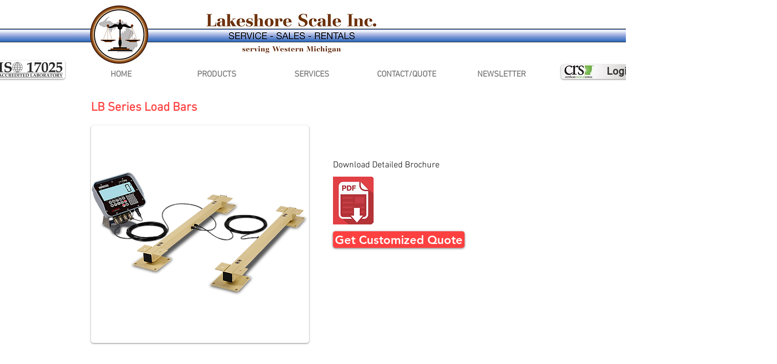

--- FILE ---
content_type: text/html; charset=UTF-8
request_url: https://www.lakeshorescale.com/cardinal-scale-2/lb-series-load-bars
body_size: 147771
content:
<!DOCTYPE html>
<html lang="en">
<head>
  
  <!-- SEO Tags -->
  <title>LB Series Load Bars | Cardinal | Lakeshore Scale</title>
  <meta name="description" content="Lakeshore Scale offers industry leading scale products from Cardinal Scale. LB Series Load Bars"/>
  <link rel="canonical" href="https://www.lakeshorescale.com/cardinal-scale-2/lb-series-load-bars"/>
  <meta property="og:title" content="LB Series Load Bars | Cardinal | Lakeshore Scale"/>
  <meta property="og:description" content="Lakeshore Scale offers industry leading scale products from Cardinal Scale. LB Series Load Bars"/>
  <meta property="og:image" content="https://static.wixstatic.com/media/9e71a9_ba31c6271c4c4c198c455cccf38b72ea~mv2.png/v1/fill/w_500,h_500,al_c/load_bars.png"/>
  <meta property="og:image:width" content="500"/>
  <meta property="og:image:height" content="500"/>
  <meta property="og:url" content="https://www.lakeshorescale.com/cardinal-scale-2/lb-series-load-bars"/>
  <meta property="og:site_name" content="Lakeshore Scale"/>
  <meta property="og:type" content="website"/>
  <script type="application/ld+json">{"@context":"https://schema.org/","@type":"ImageObject","height":500,"width":500,"url":"https://static.wixstatic.com/media/9e71a9_ba31c6271c4c4c198c455cccf38b72ea~mv2.png/v1/fill/w_500,h_500,al_c/load_bars.png"}</script>
  <script type="application/ld+json">{}</script>
  <meta name="google-site-verification" content="v_M6sPPo6mLfpgb-dDo1L2wVzh0q3uXBlNI28Ts7lXU"/>
  <meta name="twitter:card" content="summary_large_image"/>
  <meta name="twitter:title" content="LB Series Load Bars | Cardinal | Lakeshore Scale"/>
  <meta name="twitter:description" content="Lakeshore Scale offers industry leading scale products from Cardinal Scale. LB Series Load Bars"/>
  <meta name="twitter:image" content="https://static.wixstatic.com/media/9e71a9_ba31c6271c4c4c198c455cccf38b72ea~mv2.png/v1/fill/w_500,h_500,al_c/load_bars.png"/>

  
  <meta charset='utf-8'>
  <meta name="viewport" content="width=device-width, initial-scale=1" id="wixDesktopViewport" />
  <meta http-equiv="X-UA-Compatible" content="IE=edge">
  <meta name="generator" content="Wix.com Website Builder"/>

  <link rel="icon" sizes="192x192" href="https://static.wixstatic.com/media/9e71a9_222b2c056c1944b5ad5a94b514730570%7Emv2.png/v1/fill/w_192%2Ch_192%2Clg_1%2Cusm_0.66_1.00_0.01/9e71a9_222b2c056c1944b5ad5a94b514730570%7Emv2.png" type="image/png"/>
  <link rel="shortcut icon" href="https://static.wixstatic.com/media/9e71a9_222b2c056c1944b5ad5a94b514730570%7Emv2.png/v1/fill/w_192%2Ch_192%2Clg_1%2Cusm_0.66_1.00_0.01/9e71a9_222b2c056c1944b5ad5a94b514730570%7Emv2.png" type="image/png"/>
  <link rel="apple-touch-icon" href="https://static.wixstatic.com/media/9e71a9_222b2c056c1944b5ad5a94b514730570%7Emv2.png/v1/fill/w_180%2Ch_180%2Clg_1%2Cusm_0.66_1.00_0.01/9e71a9_222b2c056c1944b5ad5a94b514730570%7Emv2.png" type="image/png"/>

  <!-- Safari Pinned Tab Icon -->
  <!-- <link rel="mask-icon" href="https://static.wixstatic.com/media/9e71a9_222b2c056c1944b5ad5a94b514730570%7Emv2.png/v1/fill/w_192%2Ch_192%2Clg_1%2Cusm_0.66_1.00_0.01/9e71a9_222b2c056c1944b5ad5a94b514730570%7Emv2.png"> -->

  <!-- Original trials -->
  


  <!-- Segmenter Polyfill -->
  <script>
    if (!window.Intl || !window.Intl.Segmenter) {
      (function() {
        var script = document.createElement('script');
        script.src = 'https://static.parastorage.com/unpkg/@formatjs/intl-segmenter@11.7.10/polyfill.iife.js';
        document.head.appendChild(script);
      })();
    }
  </script>

  <!-- Legacy Polyfills -->
  <script nomodule="" src="https://static.parastorage.com/unpkg/core-js-bundle@3.2.1/minified.js"></script>
  <script nomodule="" src="https://static.parastorage.com/unpkg/focus-within-polyfill@5.0.9/dist/focus-within-polyfill.js"></script>

  <!-- Performance API Polyfills -->
  <script>
  (function () {
    var noop = function noop() {};
    if ("performance" in window === false) {
      window.performance = {};
    }
    window.performance.mark = performance.mark || noop;
    window.performance.measure = performance.measure || noop;
    if ("now" in window.performance === false) {
      var nowOffset = Date.now();
      if (performance.timing && performance.timing.navigationStart) {
        nowOffset = performance.timing.navigationStart;
      }
      window.performance.now = function now() {
        return Date.now() - nowOffset;
      };
    }
  })();
  </script>

  <!-- Globals Definitions -->
  <script>
    (function () {
      var now = Date.now()
      window.initialTimestamps = {
        initialTimestamp: now,
        initialRequestTimestamp: Math.round(performance.timeOrigin ? performance.timeOrigin : now - performance.now())
      }

      window.thunderboltTag = "libs-releases-GA-local"
      window.thunderboltVersion = "1.16780.0"
    })();
  </script>

  <!-- Essential Viewer Model -->
  <script type="application/json" id="wix-essential-viewer-model">{"fleetConfig":{"fleetName":"thunderbolt-seo-isolated-renderer","type":"GA","code":0},"mode":{"qa":false,"enableTestApi":false,"debug":false,"ssrIndicator":false,"ssrOnly":false,"siteAssetsFallback":"enable","versionIndicator":false},"componentsLibrariesTopology":[{"artifactId":"editor-elements","namespace":"wixui","url":"https:\/\/static.parastorage.com\/services\/editor-elements\/1.14852.0"},{"artifactId":"editor-elements","namespace":"dsgnsys","url":"https:\/\/static.parastorage.com\/services\/editor-elements\/1.14852.0"}],"siteFeaturesConfigs":{"sessionManager":{"isRunningInDifferentSiteContext":false}},"language":{"userLanguage":"en"},"siteAssets":{"clientTopology":{"mediaRootUrl":"https:\/\/static.wixstatic.com","staticMediaUrl":"https:\/\/static.wixstatic.com\/media","moduleRepoUrl":"https:\/\/static.parastorage.com\/unpkg","fileRepoUrl":"https:\/\/static.parastorage.com\/services","viewerAppsUrl":"https:\/\/viewer-apps.parastorage.com","viewerAssetsUrl":"https:\/\/viewer-assets.parastorage.com","siteAssetsUrl":"https:\/\/siteassets.parastorage.com","pageJsonServerUrls":["https:\/\/pages.parastorage.com","https:\/\/staticorigin.wixstatic.com","https:\/\/www.lakeshorescale.com","https:\/\/fallback.wix.com\/wix-html-editor-pages-webapp\/page"],"pathOfTBModulesInFileRepoForFallback":"wix-thunderbolt\/dist\/"}},"siteFeatures":["accessibility","appMonitoring","assetsLoader","businessLogger","captcha","clickHandlerRegistrar","commonConfig","componentsLoader","componentsRegistry","consentPolicy","cyclicTabbing","domSelectors","dynamicPages","environmentWixCodeSdk","environment","locationWixCodeSdk","mpaNavigation","navigationManager","navigationPhases","ooi","pages","panorama","renderer","reporter","routerFetch","router","scrollRestoration","seoWixCodeSdk","seo","sessionManager","siteMembersWixCodeSdk","siteMembers","siteScrollBlocker","siteWixCodeSdk","speculationRules","ssrCache","stores","structureApi","thunderboltInitializer","tpaCommons","translations","usedPlatformApis","warmupData","windowMessageRegistrar","windowWixCodeSdk","wixCustomElementComponent","wixEmbedsApi","componentsReact","platform"],"site":{"externalBaseUrl":"https:\/\/www.lakeshorescale.com","isSEO":true},"media":{"staticMediaUrl":"https:\/\/static.wixstatic.com\/media","mediaRootUrl":"https:\/\/static.wixstatic.com\/","staticVideoUrl":"https:\/\/video.wixstatic.com\/"},"requestUrl":"https:\/\/www.lakeshorescale.com\/cardinal-scale-2\/lb-series-load-bars","rollout":{"siteAssetsVersionsRollout":false,"isDACRollout":0,"isTBRollout":false},"commonConfig":{"brand":"wix","host":"VIEWER","bsi":"","consentPolicy":{},"consentPolicyHeader":{},"siteRevision":"884","renderingFlow":"NONE","language":"en","locale":"en-us"},"interactionSampleRatio":0.01,"dynamicModelUrl":"https:\/\/www.lakeshorescale.com\/_api\/v2\/dynamicmodel","accessTokensUrl":"https:\/\/www.lakeshorescale.com\/_api\/v1\/access-tokens","isExcludedFromSecurityExperiments":false,"experiments":{"specs.thunderbolt.hardenFetchAndXHR":true,"specs.thunderbolt.securityExperiments":true}}</script>
  <script>window.viewerModel = JSON.parse(document.getElementById('wix-essential-viewer-model').textContent)</script>

  <script>
    window.commonConfig = viewerModel.commonConfig
  </script>

  
  <!-- BEGIN handleAccessTokens bundle -->

  <script data-url="https://static.parastorage.com/services/wix-thunderbolt/dist/handleAccessTokens.inline.4f2f9a53.bundle.min.js">(()=>{"use strict";function e(e){let{context:o,property:r,value:n,enumerable:i=!0}=e,c=e.get,l=e.set;if(!r||void 0===n&&!c&&!l)return new Error("property and value are required");let a=o||globalThis,s=a?.[r],u={};if(void 0!==n)u.value=n;else{if(c){let e=t(c);e&&(u.get=e)}if(l){let e=t(l);e&&(u.set=e)}}let p={...u,enumerable:i||!1,configurable:!1};void 0!==n&&(p.writable=!1);try{Object.defineProperty(a,r,p)}catch(e){return e instanceof TypeError?s:e}return s}function t(e,t){return"function"==typeof e?e:!0===e?.async&&"function"==typeof e.func?t?async function(t){return e.func(t)}:async function(){return e.func()}:"function"==typeof e?.func?e.func:void 0}try{e({property:"strictDefine",value:e})}catch{}try{e({property:"defineStrictObject",value:r})}catch{}try{e({property:"defineStrictMethod",value:n})}catch{}var o=["toString","toLocaleString","valueOf","constructor","prototype"];function r(t){let{context:n,property:c,propertiesToExclude:l=[],skipPrototype:a=!1,hardenPrototypePropertiesToExclude:s=[]}=t;if(!c)return new Error("property is required");let u=(n||globalThis)[c],p={},f=i(n,c);u&&("object"==typeof u||"function"==typeof u)&&Reflect.ownKeys(u).forEach(t=>{if(!l.includes(t)&&!o.includes(t)){let o=i(u,t);if(o&&(o.writable||o.configurable)){let{value:r,get:n,set:i,enumerable:c=!1}=o,l={};void 0!==r?l.value=r:n?l.get=n:i&&(l.set=i);try{let o=e({context:u,property:t,...l,enumerable:c});p[t]=o}catch(e){if(!(e instanceof TypeError))throw e;try{p[t]=o.value||o.get||o.set}catch{}}}}});let d={originalObject:u,originalProperties:p};if(!a&&void 0!==u?.prototype){let e=r({context:u,property:"prototype",propertiesToExclude:s,skipPrototype:!0});e instanceof Error||(d.originalPrototype=e?.originalObject,d.originalPrototypeProperties=e?.originalProperties)}return e({context:n,property:c,value:u,enumerable:f?.enumerable}),d}function n(t,o){let r=(o||globalThis)[t],n=i(o||globalThis,t);return r&&n&&(n.writable||n.configurable)?(Object.freeze(r),e({context:globalThis,property:t,value:r})):r}function i(e,t){if(e&&t)try{return Reflect.getOwnPropertyDescriptor(e,t)}catch{return}}function c(e){if("string"!=typeof e)return e;try{return decodeURIComponent(e).toLowerCase().trim()}catch{return e.toLowerCase().trim()}}function l(e,t){let o="";if("string"==typeof e)o=e.split("=")[0]?.trim()||"";else{if(!e||"string"!=typeof e.name)return!1;o=e.name}return t.has(c(o)||"")}function a(e,t){let o;return o="string"==typeof e?e.split(";").map(e=>e.trim()).filter(e=>e.length>0):e||[],o.filter(e=>!l(e,t))}var s=null;function u(){return null===s&&(s=typeof Document>"u"?void 0:Object.getOwnPropertyDescriptor(Document.prototype,"cookie")),s}function p(t,o){if(!globalThis?.cookieStore)return;let r=globalThis.cookieStore.get.bind(globalThis.cookieStore),n=globalThis.cookieStore.getAll.bind(globalThis.cookieStore),i=globalThis.cookieStore.set.bind(globalThis.cookieStore),c=globalThis.cookieStore.delete.bind(globalThis.cookieStore);return e({context:globalThis.CookieStore.prototype,property:"get",value:async function(e){return l(("string"==typeof e?e:e.name)||"",t)?null:r.call(this,e)},enumerable:!0}),e({context:globalThis.CookieStore.prototype,property:"getAll",value:async function(){return a(await n.apply(this,Array.from(arguments)),t)},enumerable:!0}),e({context:globalThis.CookieStore.prototype,property:"set",value:async function(){let e=Array.from(arguments);if(!l(1===e.length?e[0].name:e[0],t))return i.apply(this,e);o&&console.warn(o)},enumerable:!0}),e({context:globalThis.CookieStore.prototype,property:"delete",value:async function(){let e=Array.from(arguments);if(!l(1===e.length?e[0].name:e[0],t))return c.apply(this,e)},enumerable:!0}),e({context:globalThis.cookieStore,property:"prototype",value:globalThis.CookieStore.prototype,enumerable:!1}),e({context:globalThis,property:"cookieStore",value:globalThis.cookieStore,enumerable:!0}),{get:r,getAll:n,set:i,delete:c}}var f=["TextEncoder","TextDecoder","XMLHttpRequestEventTarget","EventTarget","URL","JSON","Reflect","Object","Array","Map","Set","WeakMap","WeakSet","Promise","Symbol","Error"],d=["addEventListener","removeEventListener","dispatchEvent","encodeURI","encodeURIComponent","decodeURI","decodeURIComponent"];const y=(e,t)=>{try{const o=t?t.get.call(document):document.cookie;return o.split(";").map(e=>e.trim()).filter(t=>t?.startsWith(e))[0]?.split("=")[1]}catch(e){return""}},g=(e="",t="",o="/")=>`${e}=; ${t?`domain=${t};`:""} max-age=0; path=${o}; expires=Thu, 01 Jan 1970 00:00:01 GMT`;function m(){(function(){if("undefined"!=typeof window){const e=performance.getEntriesByType("navigation")[0];return"back_forward"===(e?.type||"")}return!1})()&&function(){const{counter:e}=function(){const e=b("getItem");if(e){const[t,o]=e.split("-"),r=o?parseInt(o,10):0;if(r>=3){const e=t?Number(t):0;if(Date.now()-e>6e4)return{counter:0}}return{counter:r}}return{counter:0}}();e<3?(!function(e=1){b("setItem",`${Date.now()}-${e}`)}(e+1),window.location.reload()):console.error("ATS: Max reload attempts reached")}()}function b(e,t){try{return sessionStorage[e]("reload",t||"")}catch(e){console.error("ATS: Error calling sessionStorage:",e)}}const h="client-session-bind",v="sec-fetch-unsupported",{experiments:w}=window.viewerModel,T=[h,"client-binding",v,"svSession","smSession","server-session-bind","wixSession2","wixSession3"].map(e=>e.toLowerCase()),{cookie:S}=function(t,o){let r=new Set(t);return e({context:document,property:"cookie",set:{func:e=>function(e,t,o,r){let n=u(),i=c(t.split(";")[0]||"")||"";[...o].every(e=>!i.startsWith(e.toLowerCase()))&&n?.set?n.set.call(e,t):r&&console.warn(r)}(document,e,r,o)},get:{func:()=>function(e,t){let o=u();if(!o?.get)throw new Error("Cookie descriptor or getter not available");return a(o.get.call(e),t).join("; ")}(document,r)},enumerable:!0}),{cookieStore:p(r,o),cookie:u()}}(T),k="tbReady",x="security_overrideGlobals",{experiments:E,siteFeaturesConfigs:C,accessTokensUrl:P}=window.viewerModel,R=P,M={},O=(()=>{const e=y(h,S);if(w["specs.thunderbolt.browserCacheReload"]){y(v,S)||e?b("removeItem"):m()}return(()=>{const e=g(h),t=g(h,location.hostname);S.set.call(document,e),S.set.call(document,t)})(),e})();O&&(M["client-binding"]=O);const D=fetch;addEventListener(k,function e(t){const{logger:o}=t.detail;try{window.tb.init({fetch:D,fetchHeaders:M})}catch(e){const t=new Error("TB003");o.meter(`${x}_${t.message}`,{paramsOverrides:{errorType:x,eventString:t.message}}),window?.viewerModel?.mode.debug&&console.error(e)}finally{removeEventListener(k,e)}}),E["specs.thunderbolt.hardenFetchAndXHR"]||(window.fetchDynamicModel=()=>C.sessionManager.isRunningInDifferentSiteContext?Promise.resolve({}):fetch(R,{credentials:"same-origin",headers:M}).then(function(e){if(!e.ok)throw new Error(`[${e.status}]${e.statusText}`);return e.json()}),window.dynamicModelPromise=window.fetchDynamicModel())})();
//# sourceMappingURL=https://static.parastorage.com/services/wix-thunderbolt/dist/handleAccessTokens.inline.4f2f9a53.bundle.min.js.map</script>

<!-- END handleAccessTokens bundle -->

<!-- BEGIN overrideGlobals bundle -->

<script data-url="https://static.parastorage.com/services/wix-thunderbolt/dist/overrideGlobals.inline.ec13bfcf.bundle.min.js">(()=>{"use strict";function e(e){let{context:r,property:o,value:n,enumerable:i=!0}=e,c=e.get,a=e.set;if(!o||void 0===n&&!c&&!a)return new Error("property and value are required");let l=r||globalThis,u=l?.[o],s={};if(void 0!==n)s.value=n;else{if(c){let e=t(c);e&&(s.get=e)}if(a){let e=t(a);e&&(s.set=e)}}let p={...s,enumerable:i||!1,configurable:!1};void 0!==n&&(p.writable=!1);try{Object.defineProperty(l,o,p)}catch(e){return e instanceof TypeError?u:e}return u}function t(e,t){return"function"==typeof e?e:!0===e?.async&&"function"==typeof e.func?t?async function(t){return e.func(t)}:async function(){return e.func()}:"function"==typeof e?.func?e.func:void 0}try{e({property:"strictDefine",value:e})}catch{}try{e({property:"defineStrictObject",value:o})}catch{}try{e({property:"defineStrictMethod",value:n})}catch{}var r=["toString","toLocaleString","valueOf","constructor","prototype"];function o(t){let{context:n,property:c,propertiesToExclude:a=[],skipPrototype:l=!1,hardenPrototypePropertiesToExclude:u=[]}=t;if(!c)return new Error("property is required");let s=(n||globalThis)[c],p={},f=i(n,c);s&&("object"==typeof s||"function"==typeof s)&&Reflect.ownKeys(s).forEach(t=>{if(!a.includes(t)&&!r.includes(t)){let r=i(s,t);if(r&&(r.writable||r.configurable)){let{value:o,get:n,set:i,enumerable:c=!1}=r,a={};void 0!==o?a.value=o:n?a.get=n:i&&(a.set=i);try{let r=e({context:s,property:t,...a,enumerable:c});p[t]=r}catch(e){if(!(e instanceof TypeError))throw e;try{p[t]=r.value||r.get||r.set}catch{}}}}});let d={originalObject:s,originalProperties:p};if(!l&&void 0!==s?.prototype){let e=o({context:s,property:"prototype",propertiesToExclude:u,skipPrototype:!0});e instanceof Error||(d.originalPrototype=e?.originalObject,d.originalPrototypeProperties=e?.originalProperties)}return e({context:n,property:c,value:s,enumerable:f?.enumerable}),d}function n(t,r){let o=(r||globalThis)[t],n=i(r||globalThis,t);return o&&n&&(n.writable||n.configurable)?(Object.freeze(o),e({context:globalThis,property:t,value:o})):o}function i(e,t){if(e&&t)try{return Reflect.getOwnPropertyDescriptor(e,t)}catch{return}}function c(e){if("string"!=typeof e)return e;try{return decodeURIComponent(e).toLowerCase().trim()}catch{return e.toLowerCase().trim()}}function a(e,t){return e instanceof Headers?e.forEach((r,o)=>{l(o,t)||e.delete(o)}):Object.keys(e).forEach(r=>{l(r,t)||delete e[r]}),e}function l(e,t){return!t.has(c(e)||"")}function u(e,t){let r=!0,o=function(e){let t,r;if(globalThis.Request&&e instanceof Request)t=e.url;else{if("function"!=typeof e?.toString)throw new Error("Unsupported type for url");t=e.toString()}try{return new URL(t).pathname}catch{return r=t.replace(/#.+/gi,"").split("?").shift(),r.startsWith("/")?r:`/${r}`}}(e),n=c(o);return n&&t.some(e=>n.includes(e))&&(r=!1),r}function s(t,r,o){let n=fetch,i=XMLHttpRequest,c=new Set(r);function s(){let e=new i,r=e.open,n=e.setRequestHeader;return e.open=function(){let n=Array.from(arguments),i=n[1];if(n.length<2||u(i,t))return r.apply(e,n);throw new Error(o||`Request not allowed for path ${i}`)},e.setRequestHeader=function(t,r){l(decodeURIComponent(t),c)&&n.call(e,t,r)},e}return e({property:"fetch",value:function(){let e=function(e,t){return globalThis.Request&&e[0]instanceof Request&&e[0]?.headers?a(e[0].headers,t):e[1]?.headers&&a(e[1].headers,t),e}(arguments,c);return u(arguments[0],t)?n.apply(globalThis,Array.from(e)):new Promise((e,t)=>{t(new Error(o||`Request not allowed for path ${arguments[0]}`))})},enumerable:!0}),e({property:"XMLHttpRequest",value:s,enumerable:!0}),Object.keys(i).forEach(e=>{s[e]=i[e]}),{fetch:n,XMLHttpRequest:i}}var p=["TextEncoder","TextDecoder","XMLHttpRequestEventTarget","EventTarget","URL","JSON","Reflect","Object","Array","Map","Set","WeakMap","WeakSet","Promise","Symbol","Error"],f=["addEventListener","removeEventListener","dispatchEvent","encodeURI","encodeURIComponent","decodeURI","decodeURIComponent"];const d=function(){let t=globalThis.open,r=document.open;function o(e,r,o){let n="string"!=typeof e,i=t.call(window,e,r,o);return n||e&&function(e){return e.startsWith("//")&&/(?:[a-z0-9](?:[a-z0-9-]{0,61}[a-z0-9])?\.)+[a-z0-9][a-z0-9-]{0,61}[a-z0-9]/g.test(`${location.protocol}:${e}`)&&(e=`${location.protocol}${e}`),!e.startsWith("http")||new URL(e).hostname===location.hostname}(e)?{}:i}return e({property:"open",value:o,context:globalThis,enumerable:!0}),e({property:"open",value:function(e,t,n){return e?o(e,t,n):r.call(document,e||"",t||"",n||"")},context:document,enumerable:!0}),{open:t,documentOpen:r}},y=function(){let t=document.createElement,r=Element.prototype.setAttribute,o=Element.prototype.setAttributeNS;return e({property:"createElement",context:document,value:function(n,i){let a=t.call(document,n,i);if("iframe"===c(n)){e({property:"srcdoc",context:a,get:()=>"",set:()=>{console.warn("`srcdoc` is not allowed in iframe elements.")}});let t=function(e,t){"srcdoc"!==e.toLowerCase()?r.call(a,e,t):console.warn("`srcdoc` attribute is not allowed to be set.")},n=function(e,t,r){"srcdoc"!==t.toLowerCase()?o.call(a,e,t,r):console.warn("`srcdoc` attribute is not allowed to be set.")};a.setAttribute=t,a.setAttributeNS=n}return a},enumerable:!0}),{createElement:t,setAttribute:r,setAttributeNS:o}},m=["client-binding"],b=["/_api/v1/access-tokens","/_api/v2/dynamicmodel","/_api/one-app-session-web/v3/businesses"],h=function(){let t=setTimeout,r=setInterval;return o("setTimeout",0,globalThis),o("setInterval",0,globalThis),{setTimeout:t,setInterval:r};function o(t,r,o){let n=o||globalThis,i=n[t];if(!i||"function"!=typeof i)throw new Error(`Function ${t} not found or is not a function`);e({property:t,value:function(){let e=Array.from(arguments);if("string"!=typeof e[r])return i.apply(n,e);console.warn(`Calling ${t} with a String Argument at index ${r} is not allowed`)},context:o,enumerable:!0})}},v=function(){if(navigator&&"serviceWorker"in navigator){let t=navigator.serviceWorker.register;return e({context:navigator.serviceWorker,property:"register",value:function(){console.log("Service worker registration is not allowed")},enumerable:!0}),{register:t}}return{}};performance.mark("overrideGlobals started");const{isExcludedFromSecurityExperiments:g,experiments:w}=window.viewerModel,E=!g&&w["specs.thunderbolt.securityExperiments"];try{d(),E&&y(),w["specs.thunderbolt.hardenFetchAndXHR"]&&E&&s(b,m),v(),(e=>{let t=[],r=[];r=r.concat(["TextEncoder","TextDecoder"]),e&&(r=r.concat(["XMLHttpRequestEventTarget","EventTarget"])),r=r.concat(["URL","JSON"]),e&&(t=t.concat(["addEventListener","removeEventListener"])),t=t.concat(["encodeURI","encodeURIComponent","decodeURI","decodeURIComponent"]),r=r.concat(["String","Number"]),e&&r.push("Object"),r=r.concat(["Reflect"]),t.forEach(e=>{n(e),["addEventListener","removeEventListener"].includes(e)&&n(e,document)}),r.forEach(e=>{o({property:e})})})(E),E&&h()}catch(e){window?.viewerModel?.mode.debug&&console.error(e);const t=new Error("TB006");window.fedops?.reportError(t,"security_overrideGlobals"),window.Sentry?window.Sentry.captureException(t):globalThis.defineStrictProperty("sentryBuffer",[t],window,!1)}performance.mark("overrideGlobals ended")})();
//# sourceMappingURL=https://static.parastorage.com/services/wix-thunderbolt/dist/overrideGlobals.inline.ec13bfcf.bundle.min.js.map</script>

<!-- END overrideGlobals bundle -->


  
  <script>
    window.commonConfig = viewerModel.commonConfig

	
  </script>

  <!-- Initial CSS -->
  <style data-url="https://static.parastorage.com/services/wix-thunderbolt/dist/main.347af09f.min.css">@keyframes slide-horizontal-new{0%{transform:translateX(100%)}}@keyframes slide-horizontal-old{80%{opacity:1}to{opacity:0;transform:translateX(-100%)}}@keyframes slide-vertical-new{0%{transform:translateY(-100%)}}@keyframes slide-vertical-old{80%{opacity:1}to{opacity:0;transform:translateY(100%)}}@keyframes out-in-new{0%{opacity:0}}@keyframes out-in-old{to{opacity:0}}:root:active-view-transition{view-transition-name:none}::view-transition{pointer-events:none}:root:active-view-transition::view-transition-new(page-group),:root:active-view-transition::view-transition-old(page-group){animation-duration:.6s;cursor:wait;pointer-events:all}:root:active-view-transition-type(SlideHorizontal)::view-transition-old(page-group){animation:slide-horizontal-old .6s cubic-bezier(.83,0,.17,1) forwards;mix-blend-mode:normal}:root:active-view-transition-type(SlideHorizontal)::view-transition-new(page-group){animation:slide-horizontal-new .6s cubic-bezier(.83,0,.17,1) backwards;mix-blend-mode:normal}:root:active-view-transition-type(SlideVertical)::view-transition-old(page-group){animation:slide-vertical-old .6s cubic-bezier(.83,0,.17,1) forwards;mix-blend-mode:normal}:root:active-view-transition-type(SlideVertical)::view-transition-new(page-group){animation:slide-vertical-new .6s cubic-bezier(.83,0,.17,1) backwards;mix-blend-mode:normal}:root:active-view-transition-type(OutIn)::view-transition-old(page-group){animation:out-in-old .35s cubic-bezier(.22,1,.36,1) forwards}:root:active-view-transition-type(OutIn)::view-transition-new(page-group){animation:out-in-new .35s cubic-bezier(.64,0,.78,0) .35s backwards}@media(prefers-reduced-motion:reduce){::view-transition-group(*),::view-transition-new(*),::view-transition-old(*){animation:none!important}}body,html{background:transparent;border:0;margin:0;outline:0;padding:0;vertical-align:baseline}body{--scrollbar-width:0px;font-family:Arial,Helvetica,sans-serif;font-size:10px}body,html{height:100%}body{overflow-x:auto;overflow-y:scroll}body:not(.responsive) #site-root{min-width:var(--site-width);width:100%}body:not([data-js-loaded]) [data-hide-prejs]{visibility:hidden}interact-element{display:contents}#SITE_CONTAINER{position:relative}:root{--one-unit:1vw;--section-max-width:9999px;--spx-stopper-max:9999px;--spx-stopper-min:0px;--browser-zoom:1}@supports(-webkit-appearance:none) and (stroke-color:transparent){:root{--safari-sticky-fix:opacity;--experimental-safari-sticky-fix:translateZ(0)}}@supports(container-type:inline-size){:root{--one-unit:1cqw}}[id^=oldHoverBox-]{mix-blend-mode:plus-lighter;transition:opacity .5s ease,visibility .5s ease}[data-mesh-id$=inlineContent-gridContainer]:has(>[id^=oldHoverBox-]){isolation:isolate}</style>
<style data-url="https://static.parastorage.com/services/wix-thunderbolt/dist/main.renderer.9cb0985f.min.css">a,abbr,acronym,address,applet,b,big,blockquote,button,caption,center,cite,code,dd,del,dfn,div,dl,dt,em,fieldset,font,footer,form,h1,h2,h3,h4,h5,h6,header,i,iframe,img,ins,kbd,label,legend,li,nav,object,ol,p,pre,q,s,samp,section,small,span,strike,strong,sub,sup,table,tbody,td,tfoot,th,thead,title,tr,tt,u,ul,var{background:transparent;border:0;margin:0;outline:0;padding:0;vertical-align:baseline}input,select,textarea{box-sizing:border-box;font-family:Helvetica,Arial,sans-serif}ol,ul{list-style:none}blockquote,q{quotes:none}ins{text-decoration:none}del{text-decoration:line-through}table{border-collapse:collapse;border-spacing:0}a{cursor:pointer;text-decoration:none}.testStyles{overflow-y:hidden}.reset-button{-webkit-appearance:none;background:none;border:0;color:inherit;font:inherit;line-height:normal;outline:0;overflow:visible;padding:0;-webkit-user-select:none;-moz-user-select:none;-ms-user-select:none}:focus{outline:none}body.device-mobile-optimized:not(.disable-site-overflow){overflow-x:hidden;overflow-y:scroll}body.device-mobile-optimized:not(.responsive) #SITE_CONTAINER{margin-left:auto;margin-right:auto;overflow-x:visible;position:relative;width:320px}body.device-mobile-optimized:not(.responsive):not(.blockSiteScrolling) #SITE_CONTAINER{margin-top:0}body.device-mobile-optimized>*{max-width:100%!important}body.device-mobile-optimized #site-root{overflow-x:hidden;overflow-y:hidden}@supports(overflow:clip){body.device-mobile-optimized #site-root{overflow-x:clip;overflow-y:clip}}body.device-mobile-non-optimized #SITE_CONTAINER #site-root{overflow-x:clip;overflow-y:clip}body.device-mobile-non-optimized.fullScreenMode{background-color:#5f6360}body.device-mobile-non-optimized.fullScreenMode #MOBILE_ACTIONS_MENU,body.device-mobile-non-optimized.fullScreenMode #SITE_BACKGROUND,body.device-mobile-non-optimized.fullScreenMode #site-root,body.fullScreenMode #WIX_ADS{visibility:hidden}body.fullScreenMode{overflow-x:hidden!important;overflow-y:hidden!important}body.fullScreenMode.device-mobile-optimized #TINY_MENU{opacity:0;pointer-events:none}body.fullScreenMode-scrollable.device-mobile-optimized{overflow-x:hidden!important;overflow-y:auto!important}body.fullScreenMode-scrollable.device-mobile-optimized #masterPage,body.fullScreenMode-scrollable.device-mobile-optimized #site-root{overflow-x:hidden!important;overflow-y:hidden!important}body.fullScreenMode-scrollable.device-mobile-optimized #SITE_BACKGROUND,body.fullScreenMode-scrollable.device-mobile-optimized #masterPage{height:auto!important}body.fullScreenMode-scrollable.device-mobile-optimized #masterPage.mesh-layout{height:0!important}body.blockSiteScrolling,body.siteScrollingBlocked{position:fixed;width:100%}body.blockSiteScrolling #SITE_CONTAINER{margin-top:calc(var(--blocked-site-scroll-margin-top)*-1)}#site-root{margin:0 auto;min-height:100%;position:relative;top:var(--wix-ads-height)}#site-root img:not([src]){visibility:hidden}#site-root svg img:not([src]){visibility:visible}.auto-generated-link{color:inherit}#SCROLL_TO_BOTTOM,#SCROLL_TO_TOP{height:0}.has-click-trigger{cursor:pointer}.fullScreenOverlay{bottom:0;display:flex;justify-content:center;left:0;overflow-y:hidden;position:fixed;right:0;top:-60px;z-index:1005}.fullScreenOverlay>.fullScreenOverlayContent{bottom:0;left:0;margin:0 auto;overflow:hidden;position:absolute;right:0;top:60px;transform:translateZ(0)}[data-mesh-id$=centeredContent],[data-mesh-id$=form],[data-mesh-id$=inlineContent]{pointer-events:none;position:relative}[data-mesh-id$=-gridWrapper],[data-mesh-id$=-rotated-wrapper]{pointer-events:none}[data-mesh-id$=-gridContainer]>*,[data-mesh-id$=-rotated-wrapper]>*,[data-mesh-id$=inlineContent]>:not([data-mesh-id$=-gridContainer]){pointer-events:auto}.device-mobile-optimized #masterPage.mesh-layout #SOSP_CONTAINER_CUSTOM_ID{grid-area:2/1/3/2;-ms-grid-row:2;position:relative}#masterPage.mesh-layout{-ms-grid-rows:max-content max-content min-content max-content;-ms-grid-columns:100%;align-items:start;display:-ms-grid;display:grid;grid-template-columns:100%;grid-template-rows:max-content max-content min-content max-content;justify-content:stretch}#masterPage.mesh-layout #PAGES_CONTAINER,#masterPage.mesh-layout #SITE_FOOTER-placeholder,#masterPage.mesh-layout #SITE_FOOTER_WRAPPER,#masterPage.mesh-layout #SITE_HEADER-placeholder,#masterPage.mesh-layout #SITE_HEADER_WRAPPER,#masterPage.mesh-layout #SOSP_CONTAINER_CUSTOM_ID[data-state~=mobileView],#masterPage.mesh-layout #soapAfterPagesContainer,#masterPage.mesh-layout #soapBeforePagesContainer{-ms-grid-row-align:start;-ms-grid-column-align:start;-ms-grid-column:1}#masterPage.mesh-layout #SITE_HEADER-placeholder,#masterPage.mesh-layout #SITE_HEADER_WRAPPER{grid-area:1/1/2/2;-ms-grid-row:1}#masterPage.mesh-layout #PAGES_CONTAINER,#masterPage.mesh-layout #soapAfterPagesContainer,#masterPage.mesh-layout #soapBeforePagesContainer{grid-area:3/1/4/2;-ms-grid-row:3}#masterPage.mesh-layout #soapAfterPagesContainer,#masterPage.mesh-layout #soapBeforePagesContainer{width:100%}#masterPage.mesh-layout #PAGES_CONTAINER{align-self:stretch}#masterPage.mesh-layout main#PAGES_CONTAINER{display:block}#masterPage.mesh-layout #SITE_FOOTER-placeholder,#masterPage.mesh-layout #SITE_FOOTER_WRAPPER{grid-area:4/1/5/2;-ms-grid-row:4}#masterPage.mesh-layout #SITE_PAGES,#masterPage.mesh-layout [data-mesh-id=PAGES_CONTAINERcenteredContent],#masterPage.mesh-layout [data-mesh-id=PAGES_CONTAINERinlineContent]{height:100%}#masterPage.mesh-layout.desktop>*{width:100%}#masterPage.mesh-layout #PAGES_CONTAINER,#masterPage.mesh-layout #SITE_FOOTER,#masterPage.mesh-layout #SITE_FOOTER_WRAPPER,#masterPage.mesh-layout #SITE_HEADER,#masterPage.mesh-layout #SITE_HEADER_WRAPPER,#masterPage.mesh-layout #SITE_PAGES,#masterPage.mesh-layout #masterPageinlineContent{position:relative}#masterPage.mesh-layout #SITE_HEADER{grid-area:1/1/2/2}#masterPage.mesh-layout #SITE_FOOTER{grid-area:4/1/5/2}#masterPage.mesh-layout.overflow-x-clip #SITE_FOOTER,#masterPage.mesh-layout.overflow-x-clip #SITE_HEADER{overflow-x:clip}[data-z-counter]{z-index:0}[data-z-counter="0"]{z-index:auto}.wixSiteProperties{-webkit-font-smoothing:antialiased;-moz-osx-font-smoothing:grayscale}:root{--wst-button-color-fill-primary:rgb(var(--color_48));--wst-button-color-border-primary:rgb(var(--color_49));--wst-button-color-text-primary:rgb(var(--color_50));--wst-button-color-fill-primary-hover:rgb(var(--color_51));--wst-button-color-border-primary-hover:rgb(var(--color_52));--wst-button-color-text-primary-hover:rgb(var(--color_53));--wst-button-color-fill-primary-disabled:rgb(var(--color_54));--wst-button-color-border-primary-disabled:rgb(var(--color_55));--wst-button-color-text-primary-disabled:rgb(var(--color_56));--wst-button-color-fill-secondary:rgb(var(--color_57));--wst-button-color-border-secondary:rgb(var(--color_58));--wst-button-color-text-secondary:rgb(var(--color_59));--wst-button-color-fill-secondary-hover:rgb(var(--color_60));--wst-button-color-border-secondary-hover:rgb(var(--color_61));--wst-button-color-text-secondary-hover:rgb(var(--color_62));--wst-button-color-fill-secondary-disabled:rgb(var(--color_63));--wst-button-color-border-secondary-disabled:rgb(var(--color_64));--wst-button-color-text-secondary-disabled:rgb(var(--color_65));--wst-color-fill-base-1:rgb(var(--color_36));--wst-color-fill-base-2:rgb(var(--color_37));--wst-color-fill-base-shade-1:rgb(var(--color_38));--wst-color-fill-base-shade-2:rgb(var(--color_39));--wst-color-fill-base-shade-3:rgb(var(--color_40));--wst-color-fill-accent-1:rgb(var(--color_41));--wst-color-fill-accent-2:rgb(var(--color_42));--wst-color-fill-accent-3:rgb(var(--color_43));--wst-color-fill-accent-4:rgb(var(--color_44));--wst-color-fill-background-primary:rgb(var(--color_11));--wst-color-fill-background-secondary:rgb(var(--color_12));--wst-color-text-primary:rgb(var(--color_15));--wst-color-text-secondary:rgb(var(--color_14));--wst-color-action:rgb(var(--color_18));--wst-color-disabled:rgb(var(--color_39));--wst-color-title:rgb(var(--color_45));--wst-color-subtitle:rgb(var(--color_46));--wst-color-line:rgb(var(--color_47));--wst-font-style-h2:var(--font_2);--wst-font-style-h3:var(--font_3);--wst-font-style-h4:var(--font_4);--wst-font-style-h5:var(--font_5);--wst-font-style-h6:var(--font_6);--wst-font-style-body-large:var(--font_7);--wst-font-style-body-medium:var(--font_8);--wst-font-style-body-small:var(--font_9);--wst-font-style-body-x-small:var(--font_10);--wst-color-custom-1:rgb(var(--color_13));--wst-color-custom-2:rgb(var(--color_16));--wst-color-custom-3:rgb(var(--color_17));--wst-color-custom-4:rgb(var(--color_19));--wst-color-custom-5:rgb(var(--color_20));--wst-color-custom-6:rgb(var(--color_21));--wst-color-custom-7:rgb(var(--color_22));--wst-color-custom-8:rgb(var(--color_23));--wst-color-custom-9:rgb(var(--color_24));--wst-color-custom-10:rgb(var(--color_25));--wst-color-custom-11:rgb(var(--color_26));--wst-color-custom-12:rgb(var(--color_27));--wst-color-custom-13:rgb(var(--color_28));--wst-color-custom-14:rgb(var(--color_29));--wst-color-custom-15:rgb(var(--color_30));--wst-color-custom-16:rgb(var(--color_31));--wst-color-custom-17:rgb(var(--color_32));--wst-color-custom-18:rgb(var(--color_33));--wst-color-custom-19:rgb(var(--color_34));--wst-color-custom-20:rgb(var(--color_35))}.wix-presets-wrapper{display:contents}</style>

  <meta name="format-detection" content="telephone=no">
  <meta name="skype_toolbar" content="skype_toolbar_parser_compatible">
  
  

  

  

  <!-- head performance data start -->
  
  <!-- head performance data end -->
  

    


    
<style data-href="https://static.parastorage.com/services/editor-elements-library/dist/thunderbolt/rb_wixui.thunderbolt_bootstrap.a1b00b19.min.css">.cwL6XW{cursor:pointer}.sNF2R0{opacity:0}.hLoBV3{transition:opacity var(--transition-duration) cubic-bezier(.37,0,.63,1)}.Rdf41z,.hLoBV3{opacity:1}.ftlZWo{transition:opacity var(--transition-duration) cubic-bezier(.37,0,.63,1)}.ATGlOr,.ftlZWo{opacity:0}.KQSXD0{transition:opacity var(--transition-duration) cubic-bezier(.64,0,.78,0)}.KQSXD0,.pagQKE{opacity:1}._6zG5H{opacity:0;transition:opacity var(--transition-duration) cubic-bezier(.22,1,.36,1)}.BB49uC{transform:translateX(100%)}.j9xE1V{transition:transform var(--transition-duration) cubic-bezier(.87,0,.13,1)}.ICs7Rs,.j9xE1V{transform:translateX(0)}.DxijZJ{transition:transform var(--transition-duration) cubic-bezier(.87,0,.13,1)}.B5kjYq,.DxijZJ{transform:translateX(-100%)}.cJijIV{transition:transform var(--transition-duration) cubic-bezier(.87,0,.13,1)}.cJijIV,.hOxaWM{transform:translateX(0)}.T9p3fN{transform:translateX(100%);transition:transform var(--transition-duration) cubic-bezier(.87,0,.13,1)}.qDxYJm{transform:translateY(100%)}.aA9V0P{transition:transform var(--transition-duration) cubic-bezier(.87,0,.13,1)}.YPXPAS,.aA9V0P{transform:translateY(0)}.Xf2zsA{transition:transform var(--transition-duration) cubic-bezier(.87,0,.13,1)}.Xf2zsA,.y7Kt7s{transform:translateY(-100%)}.EeUgMu{transition:transform var(--transition-duration) cubic-bezier(.87,0,.13,1)}.EeUgMu,.fdHrtm{transform:translateY(0)}.WIFaG4{transform:translateY(100%);transition:transform var(--transition-duration) cubic-bezier(.87,0,.13,1)}body:not(.responsive) .JsJXaX{overflow-x:clip}:root:active-view-transition .JsJXaX{view-transition-name:page-group}.AnQkDU{display:grid;grid-template-columns:1fr;grid-template-rows:1fr;height:100%}.AnQkDU>div{align-self:stretch!important;grid-area:1/1/2/2;justify-self:stretch!important}.StylableButton2545352419__root{-archetype:box;border:none;box-sizing:border-box;cursor:pointer;display:block;height:100%;min-height:10px;min-width:10px;padding:0;touch-action:manipulation;width:100%}.StylableButton2545352419__root[disabled]{pointer-events:none}.StylableButton2545352419__root:not(:hover):not([disabled]).StylableButton2545352419--hasBackgroundColor{background-color:var(--corvid-background-color)!important}.StylableButton2545352419__root:hover:not([disabled]).StylableButton2545352419--hasHoverBackgroundColor{background-color:var(--corvid-hover-background-color)!important}.StylableButton2545352419__root:not(:hover)[disabled].StylableButton2545352419--hasDisabledBackgroundColor{background-color:var(--corvid-disabled-background-color)!important}.StylableButton2545352419__root:not(:hover):not([disabled]).StylableButton2545352419--hasBorderColor{border-color:var(--corvid-border-color)!important}.StylableButton2545352419__root:hover:not([disabled]).StylableButton2545352419--hasHoverBorderColor{border-color:var(--corvid-hover-border-color)!important}.StylableButton2545352419__root:not(:hover)[disabled].StylableButton2545352419--hasDisabledBorderColor{border-color:var(--corvid-disabled-border-color)!important}.StylableButton2545352419__root.StylableButton2545352419--hasBorderRadius{border-radius:var(--corvid-border-radius)!important}.StylableButton2545352419__root.StylableButton2545352419--hasBorderWidth{border-width:var(--corvid-border-width)!important}.StylableButton2545352419__root:not(:hover):not([disabled]).StylableButton2545352419--hasColor,.StylableButton2545352419__root:not(:hover):not([disabled]).StylableButton2545352419--hasColor .StylableButton2545352419__label{color:var(--corvid-color)!important}.StylableButton2545352419__root:hover:not([disabled]).StylableButton2545352419--hasHoverColor,.StylableButton2545352419__root:hover:not([disabled]).StylableButton2545352419--hasHoverColor .StylableButton2545352419__label{color:var(--corvid-hover-color)!important}.StylableButton2545352419__root:not(:hover)[disabled].StylableButton2545352419--hasDisabledColor,.StylableButton2545352419__root:not(:hover)[disabled].StylableButton2545352419--hasDisabledColor .StylableButton2545352419__label{color:var(--corvid-disabled-color)!important}.StylableButton2545352419__link{-archetype:box;box-sizing:border-box;color:#000;text-decoration:none}.StylableButton2545352419__container{align-items:center;display:flex;flex-basis:auto;flex-direction:row;flex-grow:1;height:100%;justify-content:center;overflow:hidden;transition:all .2s ease,visibility 0s;width:100%}.StylableButton2545352419__label{-archetype:text;-controller-part-type:LayoutChildDisplayDropdown,LayoutFlexChildSpacing(first);max-width:100%;min-width:1.8em;overflow:hidden;text-align:center;text-overflow:ellipsis;transition:inherit;white-space:nowrap}.StylableButton2545352419__root.StylableButton2545352419--isMaxContent .StylableButton2545352419__label{text-overflow:unset}.StylableButton2545352419__root.StylableButton2545352419--isWrapText .StylableButton2545352419__label{min-width:10px;overflow-wrap:break-word;white-space:break-spaces;word-break:break-word}.StylableButton2545352419__icon{-archetype:icon;-controller-part-type:LayoutChildDisplayDropdown,LayoutFlexChildSpacing(last);flex-shrink:0;height:50px;min-width:1px;transition:inherit}.StylableButton2545352419__icon.StylableButton2545352419--override{display:block!important}.StylableButton2545352419__icon svg,.StylableButton2545352419__icon>span{display:flex;height:inherit;width:inherit}.StylableButton2545352419__root:not(:hover):not([disalbed]).StylableButton2545352419--hasIconColor .StylableButton2545352419__icon svg{fill:var(--corvid-icon-color)!important;stroke:var(--corvid-icon-color)!important}.StylableButton2545352419__root:hover:not([disabled]).StylableButton2545352419--hasHoverIconColor .StylableButton2545352419__icon svg{fill:var(--corvid-hover-icon-color)!important;stroke:var(--corvid-hover-icon-color)!important}.StylableButton2545352419__root:not(:hover)[disabled].StylableButton2545352419--hasDisabledIconColor .StylableButton2545352419__icon svg{fill:var(--corvid-disabled-icon-color)!important;stroke:var(--corvid-disabled-icon-color)!important}.aeyn4z{bottom:0;left:0;position:absolute;right:0;top:0}.qQrFOK{cursor:pointer}.VDJedC{-webkit-tap-highlight-color:rgba(0,0,0,0);fill:var(--corvid-fill-color,var(--fill));fill-opacity:var(--fill-opacity);stroke:var(--corvid-stroke-color,var(--stroke));stroke-opacity:var(--stroke-opacity);stroke-width:var(--stroke-width);filter:var(--drop-shadow,none);opacity:var(--opacity);transform:var(--flip)}.VDJedC,.VDJedC svg{bottom:0;left:0;position:absolute;right:0;top:0}.VDJedC svg{height:var(--svg-calculated-height,100%);margin:auto;padding:var(--svg-calculated-padding,0);width:var(--svg-calculated-width,100%)}.VDJedC svg:not([data-type=ugc]){overflow:visible}.l4CAhn *{vector-effect:non-scaling-stroke}.Z_l5lU{-webkit-text-size-adjust:100%;-moz-text-size-adjust:100%;text-size-adjust:100%}ol.font_100,ul.font_100{color:#080808;font-family:"Arial, Helvetica, sans-serif",serif;font-size:10px;font-style:normal;font-variant:normal;font-weight:400;letter-spacing:normal;line-height:normal;margin:0;text-decoration:none}ol.font_100 li,ul.font_100 li{margin-bottom:12px}ol.wix-list-text-align,ul.wix-list-text-align{list-style-position:inside}ol.wix-list-text-align h1,ol.wix-list-text-align h2,ol.wix-list-text-align h3,ol.wix-list-text-align h4,ol.wix-list-text-align h5,ol.wix-list-text-align h6,ol.wix-list-text-align p,ul.wix-list-text-align h1,ul.wix-list-text-align h2,ul.wix-list-text-align h3,ul.wix-list-text-align h4,ul.wix-list-text-align h5,ul.wix-list-text-align h6,ul.wix-list-text-align p{display:inline}.HQSswv{cursor:pointer}.yi6otz{clip:rect(0 0 0 0);border:0;height:1px;margin:-1px;overflow:hidden;padding:0;position:absolute;width:1px}.zQ9jDz [data-attr-richtext-marker=true]{display:block}.zQ9jDz [data-attr-richtext-marker=true] table{border-collapse:collapse;margin:15px 0;width:100%}.zQ9jDz [data-attr-richtext-marker=true] table td{padding:12px;position:relative}.zQ9jDz [data-attr-richtext-marker=true] table td:after{border-bottom:1px solid currentColor;border-left:1px solid currentColor;bottom:0;content:"";left:0;opacity:.2;position:absolute;right:0;top:0}.zQ9jDz [data-attr-richtext-marker=true] table tr td:last-child:after{border-right:1px solid currentColor}.zQ9jDz [data-attr-richtext-marker=true] table tr:first-child td:after{border-top:1px solid currentColor}@supports(-webkit-appearance:none) and (stroke-color:transparent){.qvSjx3>*>:first-child{vertical-align:top}}@supports(-webkit-touch-callout:none){.qvSjx3>*>:first-child{vertical-align:top}}.LkZBpT :is(p,h1,h2,h3,h4,h5,h6,ul,ol,span[data-attr-richtext-marker],blockquote,div) [class$=rich-text__text],.LkZBpT :is(p,h1,h2,h3,h4,h5,h6,ul,ol,span[data-attr-richtext-marker],blockquote,div)[class$=rich-text__text]{color:var(--corvid-color,currentColor)}.LkZBpT :is(p,h1,h2,h3,h4,h5,h6,ul,ol,span[data-attr-richtext-marker],blockquote,div) span[style*=color]{color:var(--corvid-color,currentColor)!important}.Kbom4H{direction:var(--text-direction);min-height:var(--min-height);min-width:var(--min-width)}.Kbom4H .upNqi2{word-wrap:break-word;height:100%;overflow-wrap:break-word;position:relative;width:100%}.Kbom4H .upNqi2 ul{list-style:disc inside}.Kbom4H .upNqi2 li{margin-bottom:12px}.MMl86N blockquote,.MMl86N div,.MMl86N h1,.MMl86N h2,.MMl86N h3,.MMl86N h4,.MMl86N h5,.MMl86N h6,.MMl86N p{letter-spacing:normal;line-height:normal}.gYHZuN{min-height:var(--min-height);min-width:var(--min-width)}.gYHZuN .upNqi2{word-wrap:break-word;height:100%;overflow-wrap:break-word;position:relative;width:100%}.gYHZuN .upNqi2 ol,.gYHZuN .upNqi2 ul{letter-spacing:normal;line-height:normal;margin-inline-start:.5em;padding-inline-start:1.3em}.gYHZuN .upNqi2 ul{list-style-type:disc}.gYHZuN .upNqi2 ol{list-style-type:decimal}.gYHZuN .upNqi2 ol ul,.gYHZuN .upNqi2 ul ul{line-height:normal;list-style-type:circle}.gYHZuN .upNqi2 ol ol ul,.gYHZuN .upNqi2 ol ul ul,.gYHZuN .upNqi2 ul ol ul,.gYHZuN .upNqi2 ul ul ul{line-height:normal;list-style-type:square}.gYHZuN .upNqi2 li{font-style:inherit;font-weight:inherit;letter-spacing:normal;line-height:inherit}.gYHZuN .upNqi2 h1,.gYHZuN .upNqi2 h2,.gYHZuN .upNqi2 h3,.gYHZuN .upNqi2 h4,.gYHZuN .upNqi2 h5,.gYHZuN .upNqi2 h6,.gYHZuN .upNqi2 p{letter-spacing:normal;line-height:normal;margin-block:0;margin:0}.gYHZuN .upNqi2 a{color:inherit}.MMl86N,.ku3DBC{word-wrap:break-word;direction:var(--text-direction);min-height:var(--min-height);min-width:var(--min-width);mix-blend-mode:var(--blendMode,normal);overflow-wrap:break-word;pointer-events:none;text-align:start;text-shadow:var(--textOutline,0 0 transparent),var(--textShadow,0 0 transparent);text-transform:var(--textTransform,"none")}.MMl86N>*,.ku3DBC>*{pointer-events:auto}.MMl86N li,.ku3DBC li{font-style:inherit;font-weight:inherit;letter-spacing:normal;line-height:inherit}.MMl86N ol,.MMl86N ul,.ku3DBC ol,.ku3DBC ul{letter-spacing:normal;line-height:normal;margin-inline-end:0;margin-inline-start:.5em}.MMl86N:not(.Vq6kJx) ol,.MMl86N:not(.Vq6kJx) ul,.ku3DBC:not(.Vq6kJx) ol,.ku3DBC:not(.Vq6kJx) ul{padding-inline-end:0;padding-inline-start:1.3em}.MMl86N ul,.ku3DBC ul{list-style-type:disc}.MMl86N ol,.ku3DBC ol{list-style-type:decimal}.MMl86N ol ul,.MMl86N ul ul,.ku3DBC ol ul,.ku3DBC ul ul{list-style-type:circle}.MMl86N ol ol ul,.MMl86N ol ul ul,.MMl86N ul ol ul,.MMl86N ul ul ul,.ku3DBC ol ol ul,.ku3DBC ol ul ul,.ku3DBC ul ol ul,.ku3DBC ul ul ul{list-style-type:square}.MMl86N blockquote,.MMl86N div,.MMl86N h1,.MMl86N h2,.MMl86N h3,.MMl86N h4,.MMl86N h5,.MMl86N h6,.MMl86N p,.ku3DBC blockquote,.ku3DBC div,.ku3DBC h1,.ku3DBC h2,.ku3DBC h3,.ku3DBC h4,.ku3DBC h5,.ku3DBC h6,.ku3DBC p{margin-block:0;margin:0}.MMl86N a,.ku3DBC a{color:inherit}.Vq6kJx li{margin-inline-end:0;margin-inline-start:1.3em}.Vd6aQZ{overflow:hidden;padding:0;pointer-events:none;white-space:nowrap}.mHZSwn{display:none}.lvxhkV{bottom:0;left:0;position:absolute;right:0;top:0;width:100%}.QJjwEo{transform:translateY(-100%);transition:.2s ease-in}.kdBXfh{transition:.2s}.MP52zt{opacity:0;transition:.2s ease-in}.MP52zt.Bhu9m5{z-index:-1!important}.LVP8Wf{opacity:1;transition:.2s}.VrZrC0{height:auto}.VrZrC0,.cKxVkc{position:relative;width:100%}:host(:not(.device-mobile-optimized)) .vlM3HR,body:not(.device-mobile-optimized) .vlM3HR{margin-left:calc((100% - var(--site-width))/2);width:var(--site-width)}.AT7o0U[data-focuscycled=active]{outline:1px solid transparent}.AT7o0U[data-focuscycled=active]:not(:focus-within){outline:2px solid transparent;transition:outline .01s ease}.AT7o0U .vlM3HR{bottom:0;left:0;position:absolute;right:0;top:0}.Tj01hh,.jhxvbR{display:block;height:100%;width:100%}.jhxvbR img{max-width:var(--wix-img-max-width,100%)}.jhxvbR[data-animate-blur] img{filter:blur(9px);transition:filter .8s ease-in}.jhxvbR[data-animate-blur] img[data-load-done]{filter:none}.WzbAF8{direction:var(--direction)}.WzbAF8 .mpGTIt .O6KwRn{display:var(--item-display);height:var(--item-size);margin-block:var(--item-margin-block);margin-inline:var(--item-margin-inline);width:var(--item-size)}.WzbAF8 .mpGTIt .O6KwRn:last-child{margin-block:0;margin-inline:0}.WzbAF8 .mpGTIt .O6KwRn .oRtuWN{display:block}.WzbAF8 .mpGTIt .O6KwRn .oRtuWN .YaS0jR{height:var(--item-size);width:var(--item-size)}.WzbAF8 .mpGTIt{height:100%;position:absolute;white-space:nowrap;width:100%}:host(.device-mobile-optimized) .WzbAF8 .mpGTIt,body.device-mobile-optimized .WzbAF8 .mpGTIt{white-space:normal}.big2ZD{display:grid;grid-template-columns:1fr;grid-template-rows:1fr;height:calc(100% - var(--wix-ads-height));left:0;margin-top:var(--wix-ads-height);position:fixed;top:0;width:100%}.SHHiV9,.big2ZD{pointer-events:none;z-index:var(--pinned-layer-in-container,var(--above-all-in-container))}</style>
<style data-href="https://static.parastorage.com/services/editor-elements-library/dist/thunderbolt/rb_wixui.thunderbolt_bootstrap-classic.72e6a2a3.min.css">.PlZyDq{touch-action:manipulation}.uDW_Qe{align-items:center;box-sizing:border-box;display:flex;justify-content:var(--label-align);min-width:100%;text-align:initial;width:-moz-max-content;width:max-content}.uDW_Qe:before{max-width:var(--margin-start,0)}.uDW_Qe:after,.uDW_Qe:before{align-self:stretch;content:"";flex-grow:1}.uDW_Qe:after{max-width:var(--margin-end,0)}.FubTgk{height:100%}.FubTgk .uDW_Qe{border-radius:var(--corvid-border-radius,var(--rd,0));bottom:0;box-shadow:var(--shd,0 1px 4px rgba(0,0,0,.6));left:0;position:absolute;right:0;top:0;transition:var(--trans1,border-color .4s ease 0s,background-color .4s ease 0s)}.FubTgk .uDW_Qe:link,.FubTgk .uDW_Qe:visited{border-color:transparent}.FubTgk .l7_2fn{color:var(--corvid-color,rgb(var(--txt,var(--color_15,color_15))));font:var(--fnt,var(--font_5));margin:0;position:relative;transition:var(--trans2,color .4s ease 0s);white-space:nowrap}.FubTgk[aria-disabled=false] .uDW_Qe{background-color:var(--corvid-background-color,rgba(var(--bg,var(--color_17,color_17)),var(--alpha-bg,1)));border:solid var(--corvid-border-color,rgba(var(--brd,var(--color_15,color_15)),var(--alpha-brd,1))) var(--corvid-border-width,var(--brw,0));cursor:pointer!important}:host(.device-mobile-optimized) .FubTgk[aria-disabled=false]:active .uDW_Qe,body.device-mobile-optimized .FubTgk[aria-disabled=false]:active .uDW_Qe{background-color:var(--corvid-hover-background-color,rgba(var(--bgh,var(--color_18,color_18)),var(--alpha-bgh,1)));border-color:var(--corvid-hover-border-color,rgba(var(--brdh,var(--color_15,color_15)),var(--alpha-brdh,1)))}:host(.device-mobile-optimized) .FubTgk[aria-disabled=false]:active .l7_2fn,body.device-mobile-optimized .FubTgk[aria-disabled=false]:active .l7_2fn{color:var(--corvid-hover-color,rgb(var(--txth,var(--color_15,color_15))))}:host(:not(.device-mobile-optimized)) .FubTgk[aria-disabled=false]:hover .uDW_Qe,body:not(.device-mobile-optimized) .FubTgk[aria-disabled=false]:hover .uDW_Qe{background-color:var(--corvid-hover-background-color,rgba(var(--bgh,var(--color_18,color_18)),var(--alpha-bgh,1)));border-color:var(--corvid-hover-border-color,rgba(var(--brdh,var(--color_15,color_15)),var(--alpha-brdh,1)))}:host(:not(.device-mobile-optimized)) .FubTgk[aria-disabled=false]:hover .l7_2fn,body:not(.device-mobile-optimized) .FubTgk[aria-disabled=false]:hover .l7_2fn{color:var(--corvid-hover-color,rgb(var(--txth,var(--color_15,color_15))))}.FubTgk[aria-disabled=true] .uDW_Qe{background-color:var(--corvid-disabled-background-color,rgba(var(--bgd,204,204,204),var(--alpha-bgd,1)));border-color:var(--corvid-disabled-border-color,rgba(var(--brdd,204,204,204),var(--alpha-brdd,1)));border-style:solid;border-width:var(--corvid-border-width,var(--brw,0))}.FubTgk[aria-disabled=true] .l7_2fn{color:var(--corvid-disabled-color,rgb(var(--txtd,255,255,255)))}.uUxqWY{align-items:center;box-sizing:border-box;display:flex;justify-content:var(--label-align);min-width:100%;text-align:initial;width:-moz-max-content;width:max-content}.uUxqWY:before{max-width:var(--margin-start,0)}.uUxqWY:after,.uUxqWY:before{align-self:stretch;content:"";flex-grow:1}.uUxqWY:after{max-width:var(--margin-end,0)}.Vq4wYb[aria-disabled=false] .uUxqWY{cursor:pointer}:host(.device-mobile-optimized) .Vq4wYb[aria-disabled=false]:active .wJVzSK,body.device-mobile-optimized .Vq4wYb[aria-disabled=false]:active .wJVzSK{color:var(--corvid-hover-color,rgb(var(--txth,var(--color_15,color_15))));transition:var(--trans,color .4s ease 0s)}:host(:not(.device-mobile-optimized)) .Vq4wYb[aria-disabled=false]:hover .wJVzSK,body:not(.device-mobile-optimized) .Vq4wYb[aria-disabled=false]:hover .wJVzSK{color:var(--corvid-hover-color,rgb(var(--txth,var(--color_15,color_15))));transition:var(--trans,color .4s ease 0s)}.Vq4wYb .uUxqWY{bottom:0;left:0;position:absolute;right:0;top:0}.Vq4wYb .wJVzSK{color:var(--corvid-color,rgb(var(--txt,var(--color_15,color_15))));font:var(--fnt,var(--font_5));transition:var(--trans,color .4s ease 0s);white-space:nowrap}.Vq4wYb[aria-disabled=true] .wJVzSK{color:var(--corvid-disabled-color,rgb(var(--txtd,255,255,255)))}:host(:not(.device-mobile-optimized)) .CohWsy,body:not(.device-mobile-optimized) .CohWsy{display:flex}:host(:not(.device-mobile-optimized)) .V5AUxf,body:not(.device-mobile-optimized) .V5AUxf{-moz-column-gap:var(--margin);column-gap:var(--margin);direction:var(--direction);display:flex;margin:0 auto;position:relative;width:calc(100% - var(--padding)*2)}:host(:not(.device-mobile-optimized)) .V5AUxf>*,body:not(.device-mobile-optimized) .V5AUxf>*{direction:ltr;flex:var(--column-flex) 1 0%;left:0;margin-bottom:var(--padding);margin-top:var(--padding);min-width:0;position:relative;top:0}:host(.device-mobile-optimized) .V5AUxf,body.device-mobile-optimized .V5AUxf{display:block;padding-bottom:var(--padding-y);padding-left:var(--padding-x,0);padding-right:var(--padding-x,0);padding-top:var(--padding-y);position:relative}:host(.device-mobile-optimized) .V5AUxf>*,body.device-mobile-optimized .V5AUxf>*{margin-bottom:var(--margin);position:relative}:host(.device-mobile-optimized) .V5AUxf>:first-child,body.device-mobile-optimized .V5AUxf>:first-child{margin-top:var(--firstChildMarginTop,0)}:host(.device-mobile-optimized) .V5AUxf>:last-child,body.device-mobile-optimized .V5AUxf>:last-child{margin-bottom:var(--lastChildMarginBottom)}.LIhNy3{backface-visibility:hidden}.jhxvbR,.mtrorN{display:block;height:100%;width:100%}.jhxvbR img{max-width:var(--wix-img-max-width,100%)}.jhxvbR[data-animate-blur] img{filter:blur(9px);transition:filter .8s ease-in}.jhxvbR[data-animate-blur] img[data-load-done]{filter:none}.if7Vw2{height:100%;left:0;-webkit-mask-image:var(--mask-image,none);mask-image:var(--mask-image,none);-webkit-mask-position:var(--mask-position,0);mask-position:var(--mask-position,0);-webkit-mask-repeat:var(--mask-repeat,no-repeat);mask-repeat:var(--mask-repeat,no-repeat);-webkit-mask-size:var(--mask-size,100%);mask-size:var(--mask-size,100%);overflow:hidden;pointer-events:var(--fill-layer-background-media-pointer-events);position:absolute;top:0;width:100%}.if7Vw2.f0uTJH{clip:rect(0,auto,auto,0)}.if7Vw2 .i1tH8h{height:100%;position:absolute;top:0;width:100%}.if7Vw2 .DXi4PB{height:var(--fill-layer-image-height,100%);opacity:var(--fill-layer-image-opacity)}.if7Vw2 .DXi4PB img{height:100%;width:100%}@supports(-webkit-hyphens:none){.if7Vw2.f0uTJH{clip:auto;-webkit-clip-path:inset(0)}}.wG8dni{height:100%}.tcElKx{background-color:var(--bg-overlay-color);background-image:var(--bg-gradient);transition:var(--inherit-transition)}.ImALHf,.Ybjs9b{opacity:var(--fill-layer-video-opacity)}.UWmm3w{bottom:var(--media-padding-bottom);height:var(--media-padding-height);position:absolute;top:var(--media-padding-top);width:100%}.Yjj1af{transform:scale(var(--scale,1));transition:var(--transform-duration,transform 0s)}.ImALHf{height:100%;position:relative;width:100%}.KCM6zk{opacity:var(--fill-layer-video-opacity,var(--fill-layer-image-opacity,1))}.KCM6zk .DXi4PB,.KCM6zk .ImALHf,.KCM6zk .Ybjs9b{opacity:1}._uqPqy{clip-path:var(--fill-layer-clip)}._uqPqy,.eKyYhK{position:absolute;top:0}._uqPqy,.eKyYhK,.x0mqQS img{height:100%;width:100%}.pnCr6P{opacity:0}.blf7sp,.pnCr6P{position:absolute;top:0}.blf7sp{height:0;left:0;overflow:hidden;width:0}.rWP3Gv{left:0;pointer-events:var(--fill-layer-background-media-pointer-events);position:var(--fill-layer-background-media-position)}.Tr4n3d,.rWP3Gv,.wRqk6s{height:100%;top:0;width:100%}.wRqk6s{position:absolute}.Tr4n3d{background-color:var(--fill-layer-background-overlay-color);opacity:var(--fill-layer-background-overlay-blend-opacity-fallback,1);position:var(--fill-layer-background-overlay-position);transform:var(--fill-layer-background-overlay-transform)}@supports(mix-blend-mode:overlay){.Tr4n3d{mix-blend-mode:var(--fill-layer-background-overlay-blend-mode);opacity:var(--fill-layer-background-overlay-blend-opacity,1)}}.VXAmO2{--divider-pin-height__:min(1,calc(var(--divider-layers-pin-factor__) + 1));--divider-pin-layer-height__:var( --divider-layers-pin-factor__ );--divider-pin-border__:min(1,calc(var(--divider-layers-pin-factor__) / -1 + 1));height:calc(var(--divider-height__) + var(--divider-pin-height__)*var(--divider-layers-size__)*var(--divider-layers-y__))}.VXAmO2,.VXAmO2 .dy3w_9{left:0;position:absolute;width:100%}.VXAmO2 .dy3w_9{--divider-layer-i__:var(--divider-layer-i,0);background-position:left calc(50% + var(--divider-offset-x__) + var(--divider-layers-x__)*var(--divider-layer-i__)) bottom;background-repeat:repeat-x;border-bottom-style:solid;border-bottom-width:calc(var(--divider-pin-border__)*var(--divider-layer-i__)*var(--divider-layers-y__));height:calc(var(--divider-height__) + var(--divider-pin-layer-height__)*var(--divider-layer-i__)*var(--divider-layers-y__));opacity:calc(1 - var(--divider-layer-i__)/(var(--divider-layer-i__) + 1))}.UORcXs{--divider-height__:var(--divider-top-height,auto);--divider-offset-x__:var(--divider-top-offset-x,0px);--divider-layers-size__:var(--divider-top-layers-size,0);--divider-layers-y__:var(--divider-top-layers-y,0px);--divider-layers-x__:var(--divider-top-layers-x,0px);--divider-layers-pin-factor__:var(--divider-top-layers-pin-factor,0);border-top:var(--divider-top-padding,0) solid var(--divider-top-color,currentColor);opacity:var(--divider-top-opacity,1);top:0;transform:var(--divider-top-flip,scaleY(-1))}.UORcXs .dy3w_9{background-image:var(--divider-top-image,none);background-size:var(--divider-top-size,contain);border-color:var(--divider-top-color,currentColor);bottom:0;filter:var(--divider-top-filter,none)}.UORcXs .dy3w_9[data-divider-layer="1"]{display:var(--divider-top-layer-1-display,block)}.UORcXs .dy3w_9[data-divider-layer="2"]{display:var(--divider-top-layer-2-display,block)}.UORcXs .dy3w_9[data-divider-layer="3"]{display:var(--divider-top-layer-3-display,block)}.Io4VUz{--divider-height__:var(--divider-bottom-height,auto);--divider-offset-x__:var(--divider-bottom-offset-x,0px);--divider-layers-size__:var(--divider-bottom-layers-size,0);--divider-layers-y__:var(--divider-bottom-layers-y,0px);--divider-layers-x__:var(--divider-bottom-layers-x,0px);--divider-layers-pin-factor__:var(--divider-bottom-layers-pin-factor,0);border-bottom:var(--divider-bottom-padding,0) solid var(--divider-bottom-color,currentColor);bottom:0;opacity:var(--divider-bottom-opacity,1);transform:var(--divider-bottom-flip,none)}.Io4VUz .dy3w_9{background-image:var(--divider-bottom-image,none);background-size:var(--divider-bottom-size,contain);border-color:var(--divider-bottom-color,currentColor);bottom:0;filter:var(--divider-bottom-filter,none)}.Io4VUz .dy3w_9[data-divider-layer="1"]{display:var(--divider-bottom-layer-1-display,block)}.Io4VUz .dy3w_9[data-divider-layer="2"]{display:var(--divider-bottom-layer-2-display,block)}.Io4VUz .dy3w_9[data-divider-layer="3"]{display:var(--divider-bottom-layer-3-display,block)}.YzqVVZ{overflow:visible;position:relative}.mwF7X1{backface-visibility:hidden}.YGilLk{cursor:pointer}.Tj01hh{display:block}.MW5IWV,.Tj01hh{height:100%;width:100%}.MW5IWV{left:0;-webkit-mask-image:var(--mask-image,none);mask-image:var(--mask-image,none);-webkit-mask-position:var(--mask-position,0);mask-position:var(--mask-position,0);-webkit-mask-repeat:var(--mask-repeat,no-repeat);mask-repeat:var(--mask-repeat,no-repeat);-webkit-mask-size:var(--mask-size,100%);mask-size:var(--mask-size,100%);overflow:hidden;pointer-events:var(--fill-layer-background-media-pointer-events);position:absolute;top:0}.MW5IWV.N3eg0s{clip:rect(0,auto,auto,0)}.MW5IWV .Kv1aVt{height:100%;position:absolute;top:0;width:100%}.MW5IWV .dLPlxY{height:var(--fill-layer-image-height,100%);opacity:var(--fill-layer-image-opacity)}.MW5IWV .dLPlxY img{height:100%;width:100%}@supports(-webkit-hyphens:none){.MW5IWV.N3eg0s{clip:auto;-webkit-clip-path:inset(0)}}.VgO9Yg{height:100%}.LWbAav{background-color:var(--bg-overlay-color);background-image:var(--bg-gradient);transition:var(--inherit-transition)}.K_YxMd,.yK6aSC{opacity:var(--fill-layer-video-opacity)}.NGjcJN{bottom:var(--media-padding-bottom);height:var(--media-padding-height);position:absolute;top:var(--media-padding-top);width:100%}.mNGsUM{transform:scale(var(--scale,1));transition:var(--transform-duration,transform 0s)}.K_YxMd{height:100%;position:relative;width:100%}wix-media-canvas{display:block;height:100%}.I8xA4L{opacity:var(--fill-layer-video-opacity,var(--fill-layer-image-opacity,1))}.I8xA4L .K_YxMd,.I8xA4L .dLPlxY,.I8xA4L .yK6aSC{opacity:1}.bX9O_S{clip-path:var(--fill-layer-clip)}.Z_wCwr,.bX9O_S{position:absolute;top:0}.Jxk_UL img,.Z_wCwr,.bX9O_S{height:100%;width:100%}.K8MSra{opacity:0}.K8MSra,.YTb3b4{position:absolute;top:0}.YTb3b4{height:0;left:0;overflow:hidden;width:0}.SUz0WK{left:0;pointer-events:var(--fill-layer-background-media-pointer-events);position:var(--fill-layer-background-media-position)}.FNxOn5,.SUz0WK,.m4khSP{height:100%;top:0;width:100%}.FNxOn5{position:absolute}.m4khSP{background-color:var(--fill-layer-background-overlay-color);opacity:var(--fill-layer-background-overlay-blend-opacity-fallback,1);position:var(--fill-layer-background-overlay-position);transform:var(--fill-layer-background-overlay-transform)}@supports(mix-blend-mode:overlay){.m4khSP{mix-blend-mode:var(--fill-layer-background-overlay-blend-mode);opacity:var(--fill-layer-background-overlay-blend-opacity,1)}}._C0cVf{bottom:0;left:0;position:absolute;right:0;top:0;width:100%}.hFwGTD{transform:translateY(-100%);transition:.2s ease-in}.IQgXoP{transition:.2s}.Nr3Nid{opacity:0;transition:.2s ease-in}.Nr3Nid.l4oO6c{z-index:-1!important}.iQuoC4{opacity:1;transition:.2s}.CJF7A2{height:auto}.CJF7A2,.U4Bvut{position:relative;width:100%}:host(:not(.device-mobile-optimized)) .G5K6X8,body:not(.device-mobile-optimized) .G5K6X8{margin-left:calc((100% - var(--site-width))/2);width:var(--site-width)}.xU8fqS[data-focuscycled=active]{outline:1px solid transparent}.xU8fqS[data-focuscycled=active]:not(:focus-within){outline:2px solid transparent;transition:outline .01s ease}.xU8fqS ._4XcTfy{background-color:var(--screenwidth-corvid-background-color,rgba(var(--bg,var(--color_11,color_11)),var(--alpha-bg,1)));border-bottom:var(--brwb,0) solid var(--screenwidth-corvid-border-color,rgba(var(--brd,var(--color_15,color_15)),var(--alpha-brd,1)));border-top:var(--brwt,0) solid var(--screenwidth-corvid-border-color,rgba(var(--brd,var(--color_15,color_15)),var(--alpha-brd,1)));bottom:0;box-shadow:var(--shd,0 0 5px rgba(0,0,0,.7));left:0;position:absolute;right:0;top:0}.xU8fqS .gUbusX{background-color:rgba(var(--bgctr,var(--color_11,color_11)),var(--alpha-bgctr,1));border-radius:var(--rd,0);bottom:var(--brwb,0);top:var(--brwt,0)}.xU8fqS .G5K6X8,.xU8fqS .gUbusX{left:0;position:absolute;right:0}.xU8fqS .G5K6X8{bottom:0;top:0}:host(.device-mobile-optimized) .xU8fqS .G5K6X8,body.device-mobile-optimized .xU8fqS .G5K6X8{left:10px;right:10px}.SPY_vo{pointer-events:none}.BmZ5pC{min-height:calc(100vh - var(--wix-ads-height));min-width:var(--site-width);position:var(--bg-position);top:var(--wix-ads-height)}.BmZ5pC,.nTOEE9{height:100%;width:100%}.nTOEE9{overflow:hidden;position:relative}.nTOEE9.sqUyGm:hover{cursor:url([data-uri]),auto}.nTOEE9.C_JY0G:hover{cursor:url([data-uri]),auto}.RZQnmg{background-color:rgb(var(--color_11));border-radius:50%;bottom:12px;height:40px;opacity:0;pointer-events:none;position:absolute;right:12px;width:40px}.RZQnmg path{fill:rgb(var(--color_15))}.RZQnmg:focus{cursor:auto;opacity:1;pointer-events:auto}.rYiAuL{cursor:pointer}.gSXewE{height:0;left:0;overflow:hidden;top:0;width:0}.OJQ_3L,.gSXewE{position:absolute}.OJQ_3L{background-color:rgb(var(--color_11));border-radius:300px;bottom:0;cursor:pointer;height:40px;margin:16px 16px;opacity:0;pointer-events:none;right:0;width:40px}.OJQ_3L path{fill:rgb(var(--color_12))}.OJQ_3L:focus{cursor:auto;opacity:1;pointer-events:auto}.j7pOnl{box-sizing:border-box;height:100%;width:100%}.BI8PVQ{min-height:var(--image-min-height);min-width:var(--image-min-width)}.BI8PVQ img,img.BI8PVQ{filter:var(--filter-effect-svg-url);-webkit-mask-image:var(--mask-image,none);mask-image:var(--mask-image,none);-webkit-mask-position:var(--mask-position,0);mask-position:var(--mask-position,0);-webkit-mask-repeat:var(--mask-repeat,no-repeat);mask-repeat:var(--mask-repeat,no-repeat);-webkit-mask-size:var(--mask-size,100% 100%);mask-size:var(--mask-size,100% 100%);-o-object-position:var(--object-position);object-position:var(--object-position)}.MazNVa{left:var(--left,auto);position:var(--position-fixed,static);top:var(--top,auto);z-index:var(--z-index,auto)}.MazNVa .BI8PVQ img{box-shadow:0 0 0 #000;position:static;-webkit-user-select:none;-moz-user-select:none;-ms-user-select:none;user-select:none}.MazNVa .j7pOnl{display:block;overflow:hidden}.MazNVa .BI8PVQ{overflow:hidden}.c7cMWz{bottom:0;left:0;position:absolute;right:0;top:0}.FVGvCX{height:auto;position:relative;width:100%}body:not(.responsive) .zK7MhX{align-self:start;grid-area:1/1/1/1;height:100%;justify-self:stretch;left:0;position:relative}:host(:not(.device-mobile-optimized)) .c7cMWz,body:not(.device-mobile-optimized) .c7cMWz{margin-left:calc((100% - var(--site-width))/2);width:var(--site-width)}.fEm0Bo .c7cMWz{background-color:rgba(var(--bg,var(--color_11,color_11)),var(--alpha-bg,1));overflow:hidden}:host(.device-mobile-optimized) .c7cMWz,body.device-mobile-optimized .c7cMWz{left:10px;right:10px}.PFkO7r{bottom:0;left:0;position:absolute;right:0;top:0}.HT5ybB{height:auto;position:relative;width:100%}body:not(.responsive) .dBAkHi{align-self:start;grid-area:1/1/1/1;height:100%;justify-self:stretch;left:0;position:relative}:host(:not(.device-mobile-optimized)) .PFkO7r,body:not(.device-mobile-optimized) .PFkO7r{margin-left:calc((100% - var(--site-width))/2);width:var(--site-width)}:host(.device-mobile-optimized) .PFkO7r,body.device-mobile-optimized .PFkO7r{left:10px;right:10px}</style>
<style data-href="https://static.parastorage.com/services/editor-elements-library/dist/thunderbolt/rb_wixui.thunderbolt_bootstrap-responsive.5018a9e9.min.css">._pfxlW{clip-path:inset(50%);height:24px;position:absolute;width:24px}._pfxlW:active,._pfxlW:focus{clip-path:unset;right:0;top:50%;transform:translateY(-50%)}._pfxlW.RG3k61{transform:translateY(-50%) rotate(180deg)}.r4OX7l,.xTjc1A{box-sizing:border-box;height:100%;overflow:visible;position:relative;width:auto}.r4OX7l[data-state~=header] a,.r4OX7l[data-state~=header] div,[data-state~=header].xTjc1A a,[data-state~=header].xTjc1A div{cursor:default!important}.r4OX7l .UiHgGh,.xTjc1A .UiHgGh{display:inline-block;height:100%;width:100%}.xTjc1A{--display:inline-block;cursor:pointer;display:var(--display);font:var(--fnt,var(--font_1))}.xTjc1A .yRj2ms{padding:0 var(--pad,5px)}.xTjc1A .JS76Uv{color:rgb(var(--txt,var(--color_15,color_15)));display:inline-block;padding:0 10px;transition:var(--trans,color .4s ease 0s)}.xTjc1A[data-state~=drop]{display:block;width:100%}.xTjc1A[data-state~=drop] .JS76Uv{padding:0 .5em}.xTjc1A[data-state~=link]:hover .JS76Uv,.xTjc1A[data-state~=over] .JS76Uv{color:rgb(var(--txth,var(--color_14,color_14)));transition:var(--trans,color .4s ease 0s)}.xTjc1A[data-state~=selected] .JS76Uv{color:rgb(var(--txts,var(--color_14,color_14)));transition:var(--trans,color .4s ease 0s)}.NHM1d1{overflow-x:hidden}.NHM1d1 .R_TAzU{display:flex;flex-direction:column;height:100%;width:100%}.NHM1d1 .R_TAzU .aOF1ks{flex:1}.NHM1d1 .R_TAzU .y7qwii{height:calc(100% - (var(--menuTotalBordersY, 0px)));overflow:visible;white-space:nowrap;width:calc(100% - (var(--menuTotalBordersX, 0px)))}.NHM1d1 .R_TAzU .y7qwii .Tg1gOB,.NHM1d1 .R_TAzU .y7qwii .p90CkU{direction:var(--menu-direction);display:inline-block;text-align:var(--menu-align,var(--align))}.NHM1d1 .R_TAzU .y7qwii .mvZ3NH{display:block;width:100%}.NHM1d1 .h3jCPd{direction:var(--submenus-direction);display:block;opacity:1;text-align:var(--submenus-align,var(--align));z-index:99999}.NHM1d1 .h3jCPd .wkJ2fp{display:inherit;overflow:visible;visibility:inherit;white-space:nowrap;width:auto}.NHM1d1 .h3jCPd.DlGBN0{transition:visibility;transition-delay:.2s;visibility:visible}.NHM1d1 .h3jCPd .p90CkU{display:inline-block}.NHM1d1 .vh74Xw{display:none}.XwCBRN>nav{bottom:0;left:0;right:0;top:0}.XwCBRN .h3jCPd,.XwCBRN .y7qwii,.XwCBRN>nav{position:absolute}.XwCBRN .h3jCPd{margin-top:7px;visibility:hidden}.XwCBRN .h3jCPd[data-dropMode=dropUp]{margin-bottom:7px;margin-top:0}.XwCBRN .wkJ2fp{background-color:rgba(var(--bgDrop,var(--color_11,color_11)),var(--alpha-bgDrop,1));border-radius:var(--rd,0);box-shadow:var(--shd,0 1px 4px rgba(0,0,0,.6))}.P0dCOY .PJ4KCX{background-color:rgba(var(--bg,var(--color_11,color_11)),var(--alpha-bg,1));bottom:0;left:0;overflow:hidden;position:absolute;right:0;top:0}.xpmKd_{border-radius:var(--overflow-wrapper-border-radius)}</style>
<style data-href="https://static.parastorage.com/services/editor-elements-library/dist/thunderbolt/rb_wixui.thunderbolt[WPhoto_MouseOverPhoto].596b1726.min.css">.nTOEE9{height:100%;overflow:hidden;position:relative;width:100%}.nTOEE9.sqUyGm:hover{cursor:url([data-uri]),auto}.nTOEE9.C_JY0G:hover{cursor:url([data-uri]),auto}.RZQnmg{background-color:rgb(var(--color_11));border-radius:50%;bottom:12px;height:40px;opacity:0;pointer-events:none;position:absolute;right:12px;width:40px}.RZQnmg path{fill:rgb(var(--color_15))}.RZQnmg:focus{cursor:auto;opacity:1;pointer-events:auto}.Tj01hh,.jhxvbR{display:block;height:100%;width:100%}.jhxvbR img{max-width:var(--wix-img-max-width,100%)}.jhxvbR[data-animate-blur] img{filter:blur(9px);transition:filter .8s ease-in}.jhxvbR[data-animate-blur] img[data-load-done]{filter:none}.rYiAuL{cursor:pointer}.gSXewE{height:0;left:0;overflow:hidden;top:0;width:0}.OJQ_3L,.gSXewE{position:absolute}.OJQ_3L{background-color:rgb(var(--color_11));border-radius:300px;bottom:0;cursor:pointer;height:40px;margin:16px 16px;opacity:0;pointer-events:none;right:0;width:40px}.OJQ_3L path{fill:rgb(var(--color_12))}.OJQ_3L:focus{cursor:auto;opacity:1;pointer-events:auto}.Ikn7zx{box-sizing:border-box;height:100%;width:100%}.BJSaf1{min-height:var(--image-min-height);min-width:var(--image-min-width)}.BJSaf1 img,img.BJSaf1{filter:var(--filter-effect-svg-url);-webkit-mask-image:var(--mask-image,none);mask-image:var(--mask-image,none);-webkit-mask-position:var(--mask-position,0);mask-position:var(--mask-position,0);-webkit-mask-repeat:var(--mask-repeat,no-repeat);mask-repeat:var(--mask-repeat,no-repeat);-webkit-mask-size:var(--mask-size,100% 100%);mask-size:var(--mask-size,100% 100%);-o-object-position:var(--object-position);object-position:var(--object-position)}.LjV9wd .Ikn7zx{background-color:rgba(var(--brd,var(--color_11,color_11)),var(--alpha-brd,1));border-color:rgba(var(--brd,var(--color_11,color_11)),var(--alpha-brd,1));border-radius:var(--rd,5px);border-style:solid;border-width:var(--brw,2px);box-shadow:var(--shd,0 1px 3px rgba(0,0,0,.5));display:block;height:100%;overflow:hidden}.LjV9wd .BJSaf1{border-radius:calc(var(--sizeRd, var(--rd, 5px)) - var(--sizeBrw, var(--brw, 2px)));overflow:hidden}.LjV9wd:after{background-color:rgba(var(--bgh,var(--color_15,color_15)),var(--alpha-bgh,1));border-radius:var(--rd,5px);content:"";display:block;height:100%;left:0;opacity:0;pointer-events:none;position:absolute;top:0;transition:var(--trans,opacity .4s ease 0s);width:100%}.LjV9wd:hover:after{opacity:1}</style>
<style data-href="https://static.parastorage.com/services/editor-elements-library/dist/thunderbolt/rb_wixui.thunderbolt[StripColumnsContainer_Default].74034efe.min.css">:host(:not(.device-mobile-optimized)) .CohWsy,body:not(.device-mobile-optimized) .CohWsy{display:flex}:host(:not(.device-mobile-optimized)) .V5AUxf,body:not(.device-mobile-optimized) .V5AUxf{-moz-column-gap:var(--margin);column-gap:var(--margin);direction:var(--direction);display:flex;margin:0 auto;position:relative;width:calc(100% - var(--padding)*2)}:host(:not(.device-mobile-optimized)) .V5AUxf>*,body:not(.device-mobile-optimized) .V5AUxf>*{direction:ltr;flex:var(--column-flex) 1 0%;left:0;margin-bottom:var(--padding);margin-top:var(--padding);min-width:0;position:relative;top:0}:host(.device-mobile-optimized) .V5AUxf,body.device-mobile-optimized .V5AUxf{display:block;padding-bottom:var(--padding-y);padding-left:var(--padding-x,0);padding-right:var(--padding-x,0);padding-top:var(--padding-y);position:relative}:host(.device-mobile-optimized) .V5AUxf>*,body.device-mobile-optimized .V5AUxf>*{margin-bottom:var(--margin);position:relative}:host(.device-mobile-optimized) .V5AUxf>:first-child,body.device-mobile-optimized .V5AUxf>:first-child{margin-top:var(--firstChildMarginTop,0)}:host(.device-mobile-optimized) .V5AUxf>:last-child,body.device-mobile-optimized .V5AUxf>:last-child{margin-bottom:var(--lastChildMarginBottom)}.LIhNy3{backface-visibility:hidden}.jhxvbR,.mtrorN{display:block;height:100%;width:100%}.jhxvbR img{max-width:var(--wix-img-max-width,100%)}.jhxvbR[data-animate-blur] img{filter:blur(9px);transition:filter .8s ease-in}.jhxvbR[data-animate-blur] img[data-load-done]{filter:none}.if7Vw2{height:100%;left:0;-webkit-mask-image:var(--mask-image,none);mask-image:var(--mask-image,none);-webkit-mask-position:var(--mask-position,0);mask-position:var(--mask-position,0);-webkit-mask-repeat:var(--mask-repeat,no-repeat);mask-repeat:var(--mask-repeat,no-repeat);-webkit-mask-size:var(--mask-size,100%);mask-size:var(--mask-size,100%);overflow:hidden;pointer-events:var(--fill-layer-background-media-pointer-events);position:absolute;top:0;width:100%}.if7Vw2.f0uTJH{clip:rect(0,auto,auto,0)}.if7Vw2 .i1tH8h{height:100%;position:absolute;top:0;width:100%}.if7Vw2 .DXi4PB{height:var(--fill-layer-image-height,100%);opacity:var(--fill-layer-image-opacity)}.if7Vw2 .DXi4PB img{height:100%;width:100%}@supports(-webkit-hyphens:none){.if7Vw2.f0uTJH{clip:auto;-webkit-clip-path:inset(0)}}.wG8dni{height:100%}.tcElKx{background-color:var(--bg-overlay-color);background-image:var(--bg-gradient);transition:var(--inherit-transition)}.ImALHf,.Ybjs9b{opacity:var(--fill-layer-video-opacity)}.UWmm3w{bottom:var(--media-padding-bottom);height:var(--media-padding-height);position:absolute;top:var(--media-padding-top);width:100%}.Yjj1af{transform:scale(var(--scale,1));transition:var(--transform-duration,transform 0s)}.ImALHf{height:100%;position:relative;width:100%}wix-media-canvas{display:block;height:100%}.KCM6zk{opacity:var(--fill-layer-video-opacity,var(--fill-layer-image-opacity,1))}.KCM6zk .DXi4PB,.KCM6zk .ImALHf,.KCM6zk .Ybjs9b{opacity:1}._uqPqy{clip-path:var(--fill-layer-clip)}._uqPqy,.eKyYhK{position:absolute;top:0}._uqPqy,.eKyYhK,.x0mqQS img{height:100%;width:100%}.pnCr6P{opacity:0}.blf7sp,.pnCr6P{position:absolute;top:0}.blf7sp{height:0;left:0;overflow:hidden;width:0}.rWP3Gv{left:0;pointer-events:var(--fill-layer-background-media-pointer-events);position:var(--fill-layer-background-media-position)}.Tr4n3d,.rWP3Gv,.wRqk6s{height:100%;top:0;width:100%}.wRqk6s{position:absolute}.Tr4n3d{background-color:var(--fill-layer-background-overlay-color);opacity:var(--fill-layer-background-overlay-blend-opacity-fallback,1);position:var(--fill-layer-background-overlay-position);transform:var(--fill-layer-background-overlay-transform)}@supports(mix-blend-mode:overlay){.Tr4n3d{mix-blend-mode:var(--fill-layer-background-overlay-blend-mode);opacity:var(--fill-layer-background-overlay-blend-opacity,1)}}.VXAmO2{--divider-pin-height__:min(1,calc(var(--divider-layers-pin-factor__) + 1));--divider-pin-layer-height__:var( --divider-layers-pin-factor__ );--divider-pin-border__:min(1,calc(var(--divider-layers-pin-factor__) / -1 + 1));height:calc(var(--divider-height__) + var(--divider-pin-height__)*var(--divider-layers-size__)*var(--divider-layers-y__))}.VXAmO2,.VXAmO2 .dy3w_9{left:0;position:absolute;width:100%}.VXAmO2 .dy3w_9{--divider-layer-i__:var(--divider-layer-i,0);background-position:left calc(50% + var(--divider-offset-x__) + var(--divider-layers-x__)*var(--divider-layer-i__)) bottom;background-repeat:repeat-x;border-bottom-style:solid;border-bottom-width:calc(var(--divider-pin-border__)*var(--divider-layer-i__)*var(--divider-layers-y__));height:calc(var(--divider-height__) + var(--divider-pin-layer-height__)*var(--divider-layer-i__)*var(--divider-layers-y__));opacity:calc(1 - var(--divider-layer-i__)/(var(--divider-layer-i__) + 1))}.UORcXs{--divider-height__:var(--divider-top-height,auto);--divider-offset-x__:var(--divider-top-offset-x,0px);--divider-layers-size__:var(--divider-top-layers-size,0);--divider-layers-y__:var(--divider-top-layers-y,0px);--divider-layers-x__:var(--divider-top-layers-x,0px);--divider-layers-pin-factor__:var(--divider-top-layers-pin-factor,0);border-top:var(--divider-top-padding,0) solid var(--divider-top-color,currentColor);opacity:var(--divider-top-opacity,1);top:0;transform:var(--divider-top-flip,scaleY(-1))}.UORcXs .dy3w_9{background-image:var(--divider-top-image,none);background-size:var(--divider-top-size,contain);border-color:var(--divider-top-color,currentColor);bottom:0;filter:var(--divider-top-filter,none)}.UORcXs .dy3w_9[data-divider-layer="1"]{display:var(--divider-top-layer-1-display,block)}.UORcXs .dy3w_9[data-divider-layer="2"]{display:var(--divider-top-layer-2-display,block)}.UORcXs .dy3w_9[data-divider-layer="3"]{display:var(--divider-top-layer-3-display,block)}.Io4VUz{--divider-height__:var(--divider-bottom-height,auto);--divider-offset-x__:var(--divider-bottom-offset-x,0px);--divider-layers-size__:var(--divider-bottom-layers-size,0);--divider-layers-y__:var(--divider-bottom-layers-y,0px);--divider-layers-x__:var(--divider-bottom-layers-x,0px);--divider-layers-pin-factor__:var(--divider-bottom-layers-pin-factor,0);border-bottom:var(--divider-bottom-padding,0) solid var(--divider-bottom-color,currentColor);bottom:0;opacity:var(--divider-bottom-opacity,1);transform:var(--divider-bottom-flip,none)}.Io4VUz .dy3w_9{background-image:var(--divider-bottom-image,none);background-size:var(--divider-bottom-size,contain);border-color:var(--divider-bottom-color,currentColor);bottom:0;filter:var(--divider-bottom-filter,none)}.Io4VUz .dy3w_9[data-divider-layer="1"]{display:var(--divider-bottom-layer-1-display,block)}.Io4VUz .dy3w_9[data-divider-layer="2"]{display:var(--divider-bottom-layer-2-display,block)}.Io4VUz .dy3w_9[data-divider-layer="3"]{display:var(--divider-bottom-layer-3-display,block)}</style>
<style data-href="https://static.parastorage.com/services/editor-elements-library/dist/thunderbolt/rb_wixui.thunderbolt[SkipToContentButton].39deac6a.min.css">.LHrbPP{background:#fff;border-radius:24px;color:#116dff;cursor:pointer;font-family:Helvetica,Arial,メイリオ,meiryo,ヒラギノ角ゴ pro w3,hiragino kaku gothic pro,sans-serif;font-size:14px;height:0;left:50%;margin-left:-94px;opacity:0;padding:0 24px 0 24px;pointer-events:none;position:absolute;top:60px;width:0;z-index:9999}.LHrbPP:focus{border:2px solid;height:40px;opacity:1;pointer-events:auto;width:auto}</style>
<style data-href="https://static.parastorage.com/services/editor-elements-library/dist/thunderbolt/rb_wixui.thunderbolt[ClassicSection].6435d050.min.css">.MW5IWV{height:100%;left:0;-webkit-mask-image:var(--mask-image,none);mask-image:var(--mask-image,none);-webkit-mask-position:var(--mask-position,0);mask-position:var(--mask-position,0);-webkit-mask-repeat:var(--mask-repeat,no-repeat);mask-repeat:var(--mask-repeat,no-repeat);-webkit-mask-size:var(--mask-size,100%);mask-size:var(--mask-size,100%);overflow:hidden;pointer-events:var(--fill-layer-background-media-pointer-events);position:absolute;top:0;width:100%}.MW5IWV.N3eg0s{clip:rect(0,auto,auto,0)}.MW5IWV .Kv1aVt{height:100%;position:absolute;top:0;width:100%}.MW5IWV .dLPlxY{height:var(--fill-layer-image-height,100%);opacity:var(--fill-layer-image-opacity)}.MW5IWV .dLPlxY img{height:100%;width:100%}@supports(-webkit-hyphens:none){.MW5IWV.N3eg0s{clip:auto;-webkit-clip-path:inset(0)}}.VgO9Yg{height:100%}.LWbAav{background-color:var(--bg-overlay-color);background-image:var(--bg-gradient);transition:var(--inherit-transition)}.K_YxMd,.yK6aSC{opacity:var(--fill-layer-video-opacity)}.NGjcJN{bottom:var(--media-padding-bottom);height:var(--media-padding-height);position:absolute;top:var(--media-padding-top);width:100%}.mNGsUM{transform:scale(var(--scale,1));transition:var(--transform-duration,transform 0s)}.K_YxMd{height:100%;position:relative;width:100%}wix-media-canvas{display:block;height:100%}.I8xA4L{opacity:var(--fill-layer-video-opacity,var(--fill-layer-image-opacity,1))}.I8xA4L .K_YxMd,.I8xA4L .dLPlxY,.I8xA4L .yK6aSC{opacity:1}.Oqnisf{overflow:visible}.Oqnisf>.MW5IWV .LWbAav{background-color:var(--section-corvid-background-color,var(--bg-overlay-color))}.cM88eO{backface-visibility:hidden}.YtfWHd{left:0;top:0}.YtfWHd,.mj3xJ8{position:absolute}.mj3xJ8{clip:rect(0 0 0 0);background-color:#fff;border-radius:50%;bottom:3px;color:#000;display:grid;height:24px;outline:1px solid #000;place-items:center;pointer-events:none;right:3px;width:24px;z-index:9999}.mj3xJ8:active,.mj3xJ8:focus{clip:auto;pointer-events:auto}.Tj01hh,.jhxvbR{display:block;height:100%;width:100%}.jhxvbR img{max-width:var(--wix-img-max-width,100%)}.jhxvbR[data-animate-blur] img{filter:blur(9px);transition:filter .8s ease-in}.jhxvbR[data-animate-blur] img[data-load-done]{filter:none}.bX9O_S{clip-path:var(--fill-layer-clip)}.Z_wCwr,.bX9O_S{position:absolute;top:0}.Jxk_UL img,.Z_wCwr,.bX9O_S{height:100%;width:100%}.K8MSra{opacity:0}.K8MSra,.YTb3b4{position:absolute;top:0}.YTb3b4{height:0;left:0;overflow:hidden;width:0}.SUz0WK{left:0;pointer-events:var(--fill-layer-background-media-pointer-events);position:var(--fill-layer-background-media-position)}.FNxOn5,.SUz0WK,.m4khSP{height:100%;top:0;width:100%}.FNxOn5{position:absolute}.m4khSP{background-color:var(--fill-layer-background-overlay-color);opacity:var(--fill-layer-background-overlay-blend-opacity-fallback,1);position:var(--fill-layer-background-overlay-position);transform:var(--fill-layer-background-overlay-transform)}@supports(mix-blend-mode:overlay){.m4khSP{mix-blend-mode:var(--fill-layer-background-overlay-blend-mode);opacity:var(--fill-layer-background-overlay-blend-opacity,1)}}.dkukWC{--divider-pin-height__:min(1,calc(var(--divider-layers-pin-factor__) + 1));--divider-pin-layer-height__:var( --divider-layers-pin-factor__ );--divider-pin-border__:min(1,calc(var(--divider-layers-pin-factor__) / -1 + 1));height:calc(var(--divider-height__) + var(--divider-pin-height__)*var(--divider-layers-size__)*var(--divider-layers-y__))}.dkukWC,.dkukWC .FRCqDF{left:0;position:absolute;width:100%}.dkukWC .FRCqDF{--divider-layer-i__:var(--divider-layer-i,0);background-position:left calc(50% + var(--divider-offset-x__) + var(--divider-layers-x__)*var(--divider-layer-i__)) bottom;background-repeat:repeat-x;border-bottom-style:solid;border-bottom-width:calc(var(--divider-pin-border__)*var(--divider-layer-i__)*var(--divider-layers-y__));height:calc(var(--divider-height__) + var(--divider-pin-layer-height__)*var(--divider-layer-i__)*var(--divider-layers-y__));opacity:calc(1 - var(--divider-layer-i__)/(var(--divider-layer-i__) + 1))}.xnZvZH{--divider-height__:var(--divider-top-height,auto);--divider-offset-x__:var(--divider-top-offset-x,0px);--divider-layers-size__:var(--divider-top-layers-size,0);--divider-layers-y__:var(--divider-top-layers-y,0px);--divider-layers-x__:var(--divider-top-layers-x,0px);--divider-layers-pin-factor__:var(--divider-top-layers-pin-factor,0);border-top:var(--divider-top-padding,0) solid var(--divider-top-color,currentColor);opacity:var(--divider-top-opacity,1);top:0;transform:var(--divider-top-flip,scaleY(-1))}.xnZvZH .FRCqDF{background-image:var(--divider-top-image,none);background-size:var(--divider-top-size,contain);border-color:var(--divider-top-color,currentColor);bottom:0;filter:var(--divider-top-filter,none)}.xnZvZH .FRCqDF[data-divider-layer="1"]{display:var(--divider-top-layer-1-display,block)}.xnZvZH .FRCqDF[data-divider-layer="2"]{display:var(--divider-top-layer-2-display,block)}.xnZvZH .FRCqDF[data-divider-layer="3"]{display:var(--divider-top-layer-3-display,block)}.MBOSCN{--divider-height__:var(--divider-bottom-height,auto);--divider-offset-x__:var(--divider-bottom-offset-x,0px);--divider-layers-size__:var(--divider-bottom-layers-size,0);--divider-layers-y__:var(--divider-bottom-layers-y,0px);--divider-layers-x__:var(--divider-bottom-layers-x,0px);--divider-layers-pin-factor__:var(--divider-bottom-layers-pin-factor,0);border-bottom:var(--divider-bottom-padding,0) solid var(--divider-bottom-color,currentColor);bottom:0;opacity:var(--divider-bottom-opacity,1);transform:var(--divider-bottom-flip,none)}.MBOSCN .FRCqDF{background-image:var(--divider-bottom-image,none);background-size:var(--divider-bottom-size,contain);border-color:var(--divider-bottom-color,currentColor);bottom:0;filter:var(--divider-bottom-filter,none)}.MBOSCN .FRCqDF[data-divider-layer="1"]{display:var(--divider-bottom-layer-1-display,block)}.MBOSCN .FRCqDF[data-divider-layer="2"]{display:var(--divider-bottom-layer-2-display,block)}.MBOSCN .FRCqDF[data-divider-layer="3"]{display:var(--divider-bottom-layer-3-display,block)}</style>
<style data-href="https://static.parastorage.com/services/wix-thunderbolt/dist/group_7.bae0ce0c.chunk.min.css">.TWFxr5{height:auto!important}.May50y{overflow:hidden!important}</style>
<style id="page-transitions">@view-transition {navigation: auto;types: SlideHorizontal}</style>
<style id="css_masterPage">@font-face {font-family: 'din-next-w01-light'; font-style: normal; font-weight: 400; src: url('//static.parastorage.com/fonts/v2/eca8b0cd-45d8-43cf-aee7-ca462bc5497c/v1/din-next-w10-light.woff2') format('woff2'); unicode-range: U+0401-040C, U+040E-044F, U+0451-045C, U+045E-045F, U+0490-0491, U+2116;font-display: swap;
}
@font-face {font-family: 'din-next-w01-light'; font-style: normal; font-weight: 400; src: url('//static.parastorage.com/fonts/v2/eca8b0cd-45d8-43cf-aee7-ca462bc5497c/v1/din-next-w02-light.woff2') format('woff2'); unicode-range: U+000D, U+0100-010F, U+0111-0130, U+0132-0151, U+0154-015F, U+0162-0177, U+0179-017C, U+01FA-01FF, U+0218-021B, U+0237, U+02C9, U+02D8-02D9, U+02DB, U+02DD, U+0394, U+03A9, U+03C0, U+1E80-1E85, U+1EF2-1EF3, U+2070, U+2074-2079, U+2080-2089, U+2113, U+2126, U+212E, U+2153-2154, U+215B-215E, U+2202, U+2206, U+220F, U+2211-2212, U+2215, U+2219-221A, U+221E, U+222B, U+2248, U+2260, U+2264-2265, U+25CA, U+F8FF, U+FB00-FB04;font-display: swap;
}
@font-face {font-family: 'din-next-w01-light'; font-style: normal; font-weight: 400; src: url('//static.parastorage.com/fonts/v2/eca8b0cd-45d8-43cf-aee7-ca462bc5497c/v1/din-next-w01-light.woff2') format('woff2'); unicode-range: U+0020-007E, U+00A0-00FF, U+0110, U+0131, U+0152-0153, U+0160-0161, U+0178, U+017D-017E, U+0192, U+02C6-02C7, U+02DA, U+02DC, U+03BC, U+2013-2014, U+2018-201A, U+201C-201E, U+2020-2022, U+2026, U+2030, U+2039-203A, U+2044, U+20AC, U+2122;font-display: swap;
}@font-face {font-family: 'helvetica-w01-roman'; font-style: normal; font-weight: 400; src: url('//static.parastorage.com/fonts/v2/2af1bf48-e783-4da8-9fa0-599dde29f2d5/v1/helvetica-lt-w10-roman.woff2') format('woff2'); unicode-range: U+0000, U+000D, U+0020-007E, U+00A0, U+00A4, U+00A6-00A7, U+00A9, U+00AB-00AE, U+00B0-00B1, U+00B5-00B7, U+00BB, U+0401-040C, U+040E-044F, U+0451-045C, U+045E-045F, U+0490-0491, U+2013-2014, U+2018-201A, U+201C-201E, U+2020-2022, U+2026, U+2030, U+2039-203A, U+20AC, U+2116, U+2122;font-display: swap;
}
@font-face {font-family: 'helvetica-w01-roman'; font-style: normal; font-weight: 400; src: url('//static.parastorage.com/fonts/v2/2af1bf48-e783-4da8-9fa0-599dde29f2d5/v1/helvetica-w02-roman.woff2') format('woff2'); unicode-range: U+000D, U+0020-007E, U+00A0-012B, U+012E-0137, U+0139-0149, U+014C-017E, U+0192, U+0218-021B, U+0237, U+02C6-02C7, U+02C9, U+02D8-02DD, U+0394, U+03A9, U+03BC, U+03C0, U+2013-2014, U+2018-201A, U+201C-201E, U+2020-2022, U+2026, U+2030, U+2039-203A, U+2044, U+20AC, U+2113, U+2122, U+2126, U+212E, U+2202, U+2206, U+220F, U+2211-2212, U+2215, U+2219-221A, U+221E, U+222B, U+2248, U+2260, U+2264-2265, U+25CA, U+E301-E304, U+E306-E30D, U+FB01-FB02;font-display: swap;
}
@font-face {font-family: 'helvetica-w01-roman'; font-style: normal; font-weight: 400; src: url('//static.parastorage.com/fonts/v2/2af1bf48-e783-4da8-9fa0-599dde29f2d5/v1/helvetica-w01-roman.woff2') format('woff2'); unicode-range: U+0000, U+000D, U+0020-007E, U+00A0-012B, U+012E-0137, U+0139-0149, U+014C-017E, U+0192, U+0218-021B, U+0237, U+02C6-02C7, U+02C9, U+02D8-02DD, U+0394, U+03A9, U+03BC, U+03C0, U+0401-040C, U+040E-044F, U+0451-045C, U+045E-045F, U+0462-0463, U+0472-0475, U+0490-0491, U+04D9, U+1E9E, U+2013-2014, U+2018-201A, U+201C-201E, U+2020-2022, U+2026, U+2030, U+2039-203A, U+2044, U+20AC, U+20B9-20BA, U+20BC-20BD, U+2113, U+2116, U+2122, U+2126, U+212E, U+2202, U+2206, U+220F, U+2211-2212, U+2215, U+2219-221A, U+221E, U+222B, U+2248, U+2260, U+2264-2265, U+25CA, U+E300-E30D, U+F6C5, U+F6C9-F6D8, U+F8FF, U+FB01-FB02;font-display: swap;
}#masterPage:not(.landingPage) #PAGES_CONTAINER{margin-top:0px;margin-bottom:0px;}#masterPage.landingPage #SITE_HEADER{display:none;}#masterPage.landingPage #SITE_FOOTER{display:none;}#masterPage.landingPage #SITE_HEADER-placeholder{display:none;}#masterPage.landingPage #SITE_FOOTER-placeholder{display:none;}#SITE_CONTAINER.focus-ring-active :not(.has-custom-focus):not(.ignore-focus):not([tabindex="-1"]):focus, #SITE_CONTAINER.focus-ring-active :not(.has-custom-focus):not(.ignore-focus):not([tabindex="-1"]):focus ~ .wixSdkShowFocusOnSibling{--focus-ring-box-shadow:0 0 0 1px #ffffff, 0 0 0 3px #116dff;box-shadow:var(--focus-ring-box-shadow) !important;z-index:1;}.has-inner-focus-ring{--focus-ring-box-shadow:inset 0 0 0 1px #ffffff, inset 0 0 0 3px #116dff !important;}#masterPage{left:0;margin-left:0;width:100%;min-width:0;}#SITE_HEADER{z-index:50;--above-all-in-container:10000;}#PAGES_CONTAINER{--pinned-layer-in-container:51;--above-all-in-container:49;}#SITE_FOOTER{--pinned-layer-in-container:52;--above-all-in-container:49;}:root,:host, .spxThemeOverride, .max-width-container, #root{--color_0:255,255,255;--color_1:255,255,255;--color_2:0,0,0;--color_3:237,28,36;--color_4:0,136,203;--color_5:255,203,5;--color_6:114,114,114;--color_7:176,176,176;--color_8:255,255,255;--color_9:114,114,114;--color_10:176,176,176;--color_11:255,255,255;--color_12:232,230,230;--color_13:199,199,199;--color_14:118,118,118;--color_15:0,0,0;--color_16:181,188,240;--color_17:143,152,226;--color_18:56,74,211;--color_19:37,49,141;--color_20:19,25,70;--color_21:249,197,180;--color_22:243,167,143;--color_23:237,88,41;--color_24:158,59,27;--color_25:79,29,14;--color_26:210,172,247;--color_27:186,131,240;--color_28:128,21,232;--color_29:85,14,155;--color_30:43,7,77;--color_31:177,211,187;--color_32:127,168,139;--color_33:64,124,81;--color_34:43,83,54;--color_35:21,41,27;--color_36:255,255,255;--color_37:0,0,0;--color_38:232,230,230;--color_39:199,199,199;--color_40:118,118,118;--color_41:56,74,211;--color_42:0,0,0;--color_43:199,199,199;--color_44:255,255,255;--color_45:0,0,0;--color_46:0,0,0;--color_47:118,118,118;--color_48:56,74,211;--color_49:56,74,211;--color_50:255,255,255;--color_51:255,255,255;--color_52:56,74,211;--color_53:56,74,211;--color_54:199,199,199;--color_55:199,199,199;--color_56:255,255,255;--color_57:255,255,255;--color_58:56,74,211;--color_59:56,74,211;--color_60:56,74,211;--color_61:56,74,211;--color_62:255,255,255;--color_63:255,255,255;--color_64:199,199,199;--color_65:199,199,199;--font_0:normal normal normal 25px/1.4em din-next-w01-light,sans-serif;--font_1:normal normal normal 15px/1.4em din-next-w01-light,sans-serif;--font_2:normal normal normal 40px/1.4em din-next-w01-light,sans-serif;--font_3:normal normal normal 22px/1.4em din-next-w01-light,sans-serif;--font_4:normal normal normal 40px/1.4em din-next-w01-light,sans-serif;--font_5:normal normal normal 35px/1.4em din-next-w01-light,sans-serif;--font_6:normal normal normal 22px/1.4em din-next-w01-light,sans-serif;--font_7:normal normal normal 17px/1.4em din-next-w01-light,sans-serif;--font_8:normal normal normal 15px/1.4em din-next-w01-light,sans-serif;--font_9:normal normal normal 14px/1.4em din-next-w01-light,sans-serif;--font_10:italic normal normal 10px/1.4em din-next-w01-light,sans-serif;--wix-ads-height:0px;--sticky-offset:0px;--wix-ads-top-height:0px;--site-width:980px;--above-all-z-index:100000;--portals-z-index:100001;--wix-opt-in-direction:ltr;--wix-opt-in-direction-multiplier:1;-webkit-font-smoothing:antialiased;-moz-osx-font-smoothing:grayscale;--minViewportSize:320;--maxViewportSize:1920;--theme-spx-ratio:1px;--full-viewport:100 * var(--one-unit) * var(--browser-zoom);--scaling-factor:clamp(var(--spx-stopper-min), var(--full-viewport), min(var(--spx-stopper-max), var(--section-max-width)));--customScaleViewportLimit:clamp(var(--minViewportSize) * 1px, var(--full-viewport), min(var(--section-max-width), var(--maxViewportSize) * 1px));}.font_0{font:var(--font_0);color:rgb(var(--color_14));letter-spacing:0em;}.font_1{font:var(--font_1);color:rgb(var(--color_11));letter-spacing:0em;}.font_2{font:var(--font_2);color:rgb(var(--color_14));letter-spacing:0em;}.font_3{font:var(--font_3);color:rgb(var(--color_14));letter-spacing:0em;}.font_4{font:var(--font_4);color:rgb(var(--color_14));letter-spacing:0em;}.font_5{font:var(--font_5);color:rgb(var(--color_14));letter-spacing:0em;}.font_6{font:var(--font_6);color:rgb(var(--color_14));letter-spacing:0em;}.font_7{font:var(--font_7);color:rgb(var(--color_14));letter-spacing:0em;}.font_8{font:var(--font_8);color:rgb(var(--color_14));letter-spacing:0em;}.font_9{font:var(--font_9);color:rgb(var(--color_14));letter-spacing:0em;}.font_10{font:var(--font_10);color:rgb(var(--color_14));letter-spacing:0em;}.color_0{color:rgb(var(--color_0));}.color_1{color:rgb(var(--color_1));}.color_2{color:rgb(var(--color_2));}.color_3{color:rgb(var(--color_3));}.color_4{color:rgb(var(--color_4));}.color_5{color:rgb(var(--color_5));}.color_6{color:rgb(var(--color_6));}.color_7{color:rgb(var(--color_7));}.color_8{color:rgb(var(--color_8));}.color_9{color:rgb(var(--color_9));}.color_10{color:rgb(var(--color_10));}.color_11{color:rgb(var(--color_11));}.color_12{color:rgb(var(--color_12));}.color_13{color:rgb(var(--color_13));}.color_14{color:rgb(var(--color_14));}.color_15{color:rgb(var(--color_15));}.color_16{color:rgb(var(--color_16));}.color_17{color:rgb(var(--color_17));}.color_18{color:rgb(var(--color_18));}.color_19{color:rgb(var(--color_19));}.color_20{color:rgb(var(--color_20));}.color_21{color:rgb(var(--color_21));}.color_22{color:rgb(var(--color_22));}.color_23{color:rgb(var(--color_23));}.color_24{color:rgb(var(--color_24));}.color_25{color:rgb(var(--color_25));}.color_26{color:rgb(var(--color_26));}.color_27{color:rgb(var(--color_27));}.color_28{color:rgb(var(--color_28));}.color_29{color:rgb(var(--color_29));}.color_30{color:rgb(var(--color_30));}.color_31{color:rgb(var(--color_31));}.color_32{color:rgb(var(--color_32));}.color_33{color:rgb(var(--color_33));}.color_34{color:rgb(var(--color_34));}.color_35{color:rgb(var(--color_35));}.color_36{color:rgb(var(--color_36));}.color_37{color:rgb(var(--color_37));}.color_38{color:rgb(var(--color_38));}.color_39{color:rgb(var(--color_39));}.color_40{color:rgb(var(--color_40));}.color_41{color:rgb(var(--color_41));}.color_42{color:rgb(var(--color_42));}.color_43{color:rgb(var(--color_43));}.color_44{color:rgb(var(--color_44));}.color_45{color:rgb(var(--color_45));}.color_46{color:rgb(var(--color_46));}.color_47{color:rgb(var(--color_47));}.color_48{color:rgb(var(--color_48));}.color_49{color:rgb(var(--color_49));}.color_50{color:rgb(var(--color_50));}.color_51{color:rgb(var(--color_51));}.color_52{color:rgb(var(--color_52));}.color_53{color:rgb(var(--color_53));}.color_54{color:rgb(var(--color_54));}.color_55{color:rgb(var(--color_55));}.color_56{color:rgb(var(--color_56));}.color_57{color:rgb(var(--color_57));}.color_58{color:rgb(var(--color_58));}.color_59{color:rgb(var(--color_59));}.color_60{color:rgb(var(--color_60));}.color_61{color:rgb(var(--color_61));}.color_62{color:rgb(var(--color_62));}.color_63{color:rgb(var(--color_63));}.color_64{color:rgb(var(--color_64));}.color_65{color:rgb(var(--color_65));}.backcolor_0{background-color:rgb(var(--color_0));}.backcolor_1{background-color:rgb(var(--color_1));}.backcolor_2{background-color:rgb(var(--color_2));}.backcolor_3{background-color:rgb(var(--color_3));}.backcolor_4{background-color:rgb(var(--color_4));}.backcolor_5{background-color:rgb(var(--color_5));}.backcolor_6{background-color:rgb(var(--color_6));}.backcolor_7{background-color:rgb(var(--color_7));}.backcolor_8{background-color:rgb(var(--color_8));}.backcolor_9{background-color:rgb(var(--color_9));}.backcolor_10{background-color:rgb(var(--color_10));}.backcolor_11{background-color:rgb(var(--color_11));}.backcolor_12{background-color:rgb(var(--color_12));}.backcolor_13{background-color:rgb(var(--color_13));}.backcolor_14{background-color:rgb(var(--color_14));}.backcolor_15{background-color:rgb(var(--color_15));}.backcolor_16{background-color:rgb(var(--color_16));}.backcolor_17{background-color:rgb(var(--color_17));}.backcolor_18{background-color:rgb(var(--color_18));}.backcolor_19{background-color:rgb(var(--color_19));}.backcolor_20{background-color:rgb(var(--color_20));}.backcolor_21{background-color:rgb(var(--color_21));}.backcolor_22{background-color:rgb(var(--color_22));}.backcolor_23{background-color:rgb(var(--color_23));}.backcolor_24{background-color:rgb(var(--color_24));}.backcolor_25{background-color:rgb(var(--color_25));}.backcolor_26{background-color:rgb(var(--color_26));}.backcolor_27{background-color:rgb(var(--color_27));}.backcolor_28{background-color:rgb(var(--color_28));}.backcolor_29{background-color:rgb(var(--color_29));}.backcolor_30{background-color:rgb(var(--color_30));}.backcolor_31{background-color:rgb(var(--color_31));}.backcolor_32{background-color:rgb(var(--color_32));}.backcolor_33{background-color:rgb(var(--color_33));}.backcolor_34{background-color:rgb(var(--color_34));}.backcolor_35{background-color:rgb(var(--color_35));}.backcolor_36{background-color:rgb(var(--color_36));}.backcolor_37{background-color:rgb(var(--color_37));}.backcolor_38{background-color:rgb(var(--color_38));}.backcolor_39{background-color:rgb(var(--color_39));}.backcolor_40{background-color:rgb(var(--color_40));}.backcolor_41{background-color:rgb(var(--color_41));}.backcolor_42{background-color:rgb(var(--color_42));}.backcolor_43{background-color:rgb(var(--color_43));}.backcolor_44{background-color:rgb(var(--color_44));}.backcolor_45{background-color:rgb(var(--color_45));}.backcolor_46{background-color:rgb(var(--color_46));}.backcolor_47{background-color:rgb(var(--color_47));}.backcolor_48{background-color:rgb(var(--color_48));}.backcolor_49{background-color:rgb(var(--color_49));}.backcolor_50{background-color:rgb(var(--color_50));}.backcolor_51{background-color:rgb(var(--color_51));}.backcolor_52{background-color:rgb(var(--color_52));}.backcolor_53{background-color:rgb(var(--color_53));}.backcolor_54{background-color:rgb(var(--color_54));}.backcolor_55{background-color:rgb(var(--color_55));}.backcolor_56{background-color:rgb(var(--color_56));}.backcolor_57{background-color:rgb(var(--color_57));}.backcolor_58{background-color:rgb(var(--color_58));}.backcolor_59{background-color:rgb(var(--color_59));}.backcolor_60{background-color:rgb(var(--color_60));}.backcolor_61{background-color:rgb(var(--color_61));}.backcolor_62{background-color:rgb(var(--color_62));}.backcolor_63{background-color:rgb(var(--color_63));}.backcolor_64{background-color:rgb(var(--color_64));}.backcolor_65{background-color:rgb(var(--color_65));}#masterPage:not(.landingPage){--top-offset:var(--header-height);--header-height:168px;}#masterPage.landingPage{--top-offset:0px;}#SITE_HEADER{--boxShadowToggleOn-shd:none;--shd:0.00px 1.00px 4px 0px rgba(0,0,0,0.6);--alpha-brd:1;--brd:var(--color_11);--backdrop-filter:none;--rd:0px 0px 0px 0px;--brwt:0px;--brwb:0px;}#SITE_HEADER{left:0;margin-left:0;width:100%;min-width:0;}[data-mesh-id=SITE_HEADERinlineContent]{height:auto;width:100%;display:flex;}[data-mesh-id=SITE_HEADERinlineContent-gridContainer]{position:static;display:grid;height:auto;width:100%;min-height:auto;margin-top:-26px;grid-template-rows:min-content 1fr;grid-template-columns:100%;}[data-mesh-id=SITE_HEADERinlineContent-gridContainer] > [id="comp-kfpo7p6b"], [data-mesh-id=SITE_HEADERinlineContent-gridContainer] > interact-element > [id="comp-kfpo7p6b"]{position:relative;margin:0px 0px 0 calc((100% - 980px) * 0.5);left:1176px;grid-area:1 / 1 / 2 / 2;justify-self:start;align-self:start;}[data-mesh-id=SITE_HEADERinlineContent-gridContainer] > [id="comp-kfpo844g"], [data-mesh-id=SITE_HEADERinlineContent-gridContainer] > interact-element > [id="comp-kfpo844g"]{position:relative;margin:0px 0px 0 calc((100% - 980px) * 0.5);left:1176px;grid-area:1 / 1 / 2 / 2;justify-self:start;align-self:start;}[data-mesh-id=SITE_HEADERinlineContent-gridContainer] > [id="comp-ilc1kgxf"], [data-mesh-id=SITE_HEADERinlineContent-gridContainer] > interact-element > [id="comp-ilc1kgxf"]{position:relative;margin:0px 0px 0px calc((100% - 980px) * 0.5);left:0px;grid-area:2 / 1 / 3 / 2;justify-self:start;align-self:start;}#SITE_HEADER{--bg-overlay-color:transparent;--bg-gradient:none;position:sticky !important;top:var(--wix-ads-height);}#comp-kfpo7p6b{width:54px;height:auto;}#comp-kfpo7p6b{--min-height:19px;--text-direction:var(--wix-opt-in-direction);}#comp-kfpo844g{width:54px;height:auto;}#comp-kfpo844g{--min-height:19px;--text-direction:var(--wix-opt-in-direction);}#comp-ilc1kgxf{left:0;margin-left:0;width:100%;min-width:980px;}[data-mesh-id=mediaitecb4qq1inlineContent]{height:auto;width:100%;}[data-mesh-id=mediaitecb4qq1inlineContent-gridContainer]{position:static;display:grid;height:auto;width:100%;min-height:auto;grid-template-rows:min-content 1fr;grid-template-columns:100%;}[data-mesh-id=mediaitecb4qq1inlineContent-gridContainer] > [id="comp-kkcw9y8m"], [data-mesh-id=mediaitecb4qq1inlineContent-gridContainer] > interact-element > [id="comp-kkcw9y8m"]{position:relative;margin:6px 0px -8px calc((100% - 980px) * 0.5);left:544px;grid-area:1 / 1 / 2 / 2;justify-self:start;align-self:start;}[data-mesh-id=mediaitecb4qq1inlineContent-gridContainer] > [id="comp-kkcw68fi"], [data-mesh-id=mediaitecb4qq1inlineContent-gridContainer] > interact-element > [id="comp-kkcw68fi"]{position:relative;margin:6px 0px -8px calc((100% - 980px) * 0.5);left:270px;grid-area:1 / 1 / 2 / 2;justify-self:start;align-self:start;}[data-mesh-id=mediaitecb4qq1inlineContent-gridContainer] > [id="comp-kg9u846s"], [data-mesh-id=mediaitecb4qq1inlineContent-gridContainer] > interact-element > [id="comp-kg9u846s"]{position:relative;margin:6px 0px -8px calc((100% - 980px) * 0.5);left:0px;grid-area:1 / 1 / 2 / 2;justify-self:start;align-self:start;}[data-mesh-id=mediaitecb4qq1inlineContent-gridContainer] > [id="comp-kfpocfg3"], [data-mesh-id=mediaitecb4qq1inlineContent-gridContainer] > interact-element > [id="comp-kfpocfg3"]{position:relative;margin:8px 0px 6px calc((100% - 980px) * 0.5);left:997px;grid-area:2 / 1 / 3 / 2;justify-self:start;align-self:start;}[data-mesh-id=mediaitecb4qq1inlineContent-gridContainer] > [id="comp-kkcwbzke"], [data-mesh-id=mediaitecb4qq1inlineContent-gridContainer] > interact-element > [id="comp-kkcwbzke"]{position:relative;margin:6px 0px -8px calc((100% - 980px) * 0.5);left:-892px;grid-area:1 / 1 / 2 / 2;justify-self:start;align-self:start;}[data-mesh-id=mediaitecb4qq1inlineContent-gridContainer] > [id="comp-kkcwkc3e"], [data-mesh-id=mediaitecb4qq1inlineContent-gridContainer] > interact-element > [id="comp-kkcwkc3e"]{position:relative;margin:6px 0px -8px calc((100% - 980px) * 0.5);left:-1168px;grid-area:1 / 1 / 2 / 2;justify-self:start;align-self:start;}[data-mesh-id=mediaitecb4qq1inlineContent-gridContainer] > [id="DrpDwnMn0-5s3"], [data-mesh-id=mediaitecb4qq1inlineContent-gridContainer] > interact-element > [id="DrpDwnMn0-5s3"]{position:relative;margin:18px 0px 6px calc((100% - 980px) * 0.5);left:0px;grid-area:2 / 1 / 3 / 2;justify-self:start;align-self:start;}[data-mesh-id=mediaitecb4qq1inlineContent-gridContainer] > [id="comp-kfqwmt3m"], [data-mesh-id=mediaitecb4qq1inlineContent-gridContainer] > interact-element > [id="comp-kfqwmt3m"]{position:relative;margin:0px 0px 6px calc((100% - 980px) * 0.5);left:-156px;grid-area:2 / 1 / 3 / 2;justify-self:start;align-self:start;}#comp-ilc1kgxf{--bg-overlay-color:transparent;--bg-gradient:none;--padding:0px;--margin:0px;min-width:980px;--firstChildMarginTop:-1px;--lastChildMarginBottom:-1px;--direction:ltr;}#mediaitecb4qq1{width:980px;}#mediaitecb4qq1{--bg-overlay-color:rgb(var(--color_11));--bg-gradient:none;width:100%;--column-width:980px;--column-flex:980;}#comp-kkcw9y8m{--contentPaddingLeft:0px;--contentPaddingRight:0px;--contentPaddingTop:0px;--contentPaddingBottom:0px;}#comp-kkcw9y8m{width:895px;height:126px;}#comp-kkcw9y8m{--height:126px;--width:895px;--mask-image:url("data:image/svg+xml,%3Csvg preserveAspectRatio='none' data-bbox='20 20 160 160' viewBox='20 20 160 160' height='200' width='200' xmlns='http://www.w3.org/2000/svg' data-type='shape'%3E%3Cg%3E%3Cpath d='M180 20v160H20V20h160z'/%3E%3C/g%3E%3C/svg%3E%0A");--mask-position:0% 0%;--mask-size:100% 100%;--mask-repeat:no-repeat;}#comp-kkcw68fi{--contentPaddingLeft:0px;--contentPaddingRight:0px;--contentPaddingTop:0px;--contentPaddingBottom:0px;}#comp-kkcw68fi{width:895px;height:126px;}#comp-kkcw68fi{--height:126px;--width:895px;--mask-image:url("data:image/svg+xml,%3Csvg preserveAspectRatio='none' data-bbox='20 20 160 160' viewBox='20 20 160 160' height='200' width='200' xmlns='http://www.w3.org/2000/svg' data-type='shape'%3E%3Cg%3E%3Cpath d='M180 20v160H20V20h160z'/%3E%3C/g%3E%3C/svg%3E%0A");--mask-position:0% 0%;--mask-size:100% 100%;--mask-repeat:no-repeat;}#comp-kg9u846s{--contentPaddingLeft:0px;--contentPaddingRight:0px;--contentPaddingTop:0px;--contentPaddingBottom:0px;}#comp-kg9u846s{width:895px;height:126px;}#comp-kg9u846s{--height:126px;--width:895px;--mask-image:url("data:image/svg+xml,%3Csvg preserveAspectRatio='none' data-bbox='20 20 160 160' viewBox='20 20 160 160' height='200' width='200' xmlns='http://www.w3.org/2000/svg' data-type='shape'%3E%3Cg%3E%3Cpath d='M180 20v160H20V20h160z'/%3E%3C/g%3E%3C/svg%3E%0A");--mask-position:0% 0%;--mask-size:100% 100%;--mask-repeat:no-repeat;}#comp-kfpocfg3{width:187px;}[data-mesh-id=comp-kfpocfg3inlineContent]{height:auto;width:187px;}[data-mesh-id=comp-kfpocfg3inlineContent-gridContainer]{position:static;display:grid;height:auto;width:100%;min-height:auto;grid-template-rows:1fr;grid-template-columns:100%;}[data-mesh-id=comp-kfpocfg3inlineContent-gridContainer] > [id="comp-kffoygw3"], [data-mesh-id=comp-kfpocfg3inlineContent-gridContainer] > interact-element > [id="comp-kffoygw3"]{position:relative;margin:0px 0px 0px 0;left:0px;grid-area:1 / 1 / 2 / 2;justify-self:start;align-self:start;}[data-mesh-id=comp-kfpocfg3inlineContent-gridContainer] > [id="comp-kffpip8t"], [data-mesh-id=comp-kfpocfg3inlineContent-gridContainer] > interact-element > [id="comp-kffpip8t"]{position:relative;margin:2px 0px 2px 0;left:94px;grid-area:1 / 1 / 2 / 2;justify-self:start;align-self:start;}#comp-kffoygw3{--rd:5px;--shd:0.00px 1.00px 3px 0px rgba(0, 0, 0, 0.5);--brd:var(--color_11);--brw:0px;--sizeRd:5px;--sizeBrw:0px;--trans:opacity 0.4s ease 0s;--bgh:var(--color_15);--contentPaddingLeft:0px;--contentPaddingRight:0px;--contentPaddingBottom:0px;--contentPaddingTop:0px;--alpha-brd:1;--alpha-bgh:0.3;}#comp-kffoygw3{width:187px;height:30px;}#comp-kffoygw3{--height:30px;--width:187px;}#comp-kffpip8t{width:54px;height:auto;}#comp-kffpip8t{--min-height:19px;--text-direction:var(--wix-opt-in-direction);}#comp-kkcwbzke{--contentPaddingLeft:0px;--contentPaddingRight:0px;--contentPaddingTop:0px;--contentPaddingBottom:0px;}#comp-kkcwbzke{width:895px;height:126px;}#comp-kkcwbzke{--height:126px;--width:895px;--mask-image:url("data:image/svg+xml,%3Csvg preserveAspectRatio='none' data-bbox='20 20 160 160' viewBox='20 20 160 160' height='200' width='200' xmlns='http://www.w3.org/2000/svg' data-type='shape'%3E%3Cg%3E%3Cpath d='M180 20v160H20V20h160z'/%3E%3C/g%3E%3C/svg%3E%0A");--mask-position:0% 0%;--mask-size:100% 100%;--mask-repeat:no-repeat;}#comp-kkcwkc3e{--contentPaddingLeft:0px;--contentPaddingRight:0px;--contentPaddingTop:0px;--contentPaddingBottom:0px;}#comp-kkcwkc3e{width:895px;height:126px;}#comp-kkcwkc3e{--height:126px;--width:895px;--mask-image:url("data:image/svg+xml,%3Csvg preserveAspectRatio='none' data-bbox='20 20 160 160' viewBox='20 20 160 160' height='200' width='200' xmlns='http://www.w3.org/2000/svg' data-type='shape'%3E%3Cg%3E%3Cpath d='M180 20v160H20V20h160z'/%3E%3C/g%3E%3C/svg%3E%0A");--mask-position:0% 0%;--mask-size:100% 100%;--mask-repeat:no-repeat;}#DrpDwnMn0-5s3{--menuTotalBordersX:0px;--menuTotalBordersY:0px;--bgDrop:var(--color_11);--rd:0px;--shd:none;--fnt:normal normal 700 17px/1.4em din-next-w01-light,sans-serif;--pad:5px;--txt:var(--color_14);--trans:color 0.4s ease 0s;--txth:var(--color_15);--txts:255,64,64;--boxShadowToggleOn-shd:none;--alpha-txt:1;--alpha-bgDrop:1;--alpha-txth:1;--alpha-txts:1;}#DrpDwnMn0-5s3{width:972px;height:20px;}#DrpDwnMn0-5s3{--menuTotalBordersY:0px;--menuTotalBordersX:0px;--submenus-direction:inherit;--menu-direction:inherit;--align:center;--menu-align:inherit;--submenus-align:inherit;}#comp-kfqwmt3m{--rd:5px;--shd:0 1px 3px rgba(0, 0, 0, 0.5);--brd:var(--color_11);--brw:0px;--sizeRd:5px;--sizeBrw:0px;--trans:opacity 0.4s ease 0s;--bgh:var(--color_15);--contentPaddingLeft:0px;--contentPaddingRight:0px;--contentPaddingBottom:0px;--contentPaddingTop:0px;--alpha-brd:1;--alpha-bgh:0.32;}#comp-kfqwmt3m{width:139px;height:38px;}#comp-kfqwmt3m{--height:38px;--width:139px;--mask-image:url("data:image/svg+xml,%3Csvg preserveAspectRatio='none' data-bbox='20 20 160 160' viewBox='20 20 160 160' height='200' width='200' xmlns='http://www.w3.org/2000/svg' data-type='shape'%3E%3Cg%3E%3Cpath d='M180 20v160H20V20h160z'/%3E%3C/g%3E%3C/svg%3E%0A");--mask-position:0% 0%;--mask-size:100% 100%;--mask-repeat:no-repeat;}#PAGES_CONTAINER{left:0;margin-left:0;width:100%;min-width:0;}#SITE_PAGES{left:0;margin-left:0;width:100%;min-width:0;}#SITE_PAGES{--transition-duration:600ms;}#SITE_FOOTER{--boxShadowToggleOn-shd:none;--shd:0.00px 1.00px 4px 0px rgba(0,0,0,0.6);--alpha-brd:1;--brd:var(--color_11);--backdrop-filter:none;--rd:0px 0px 0px 0px;--brwt:0px;--brwb:0px;}#SITE_FOOTER{left:0;margin-left:0;width:100%;min-width:0;}[data-mesh-id=SITE_FOOTERinlineContent]{height:auto;width:100%;}[data-mesh-id=SITE_FOOTERinlineContent-gridContainer]{position:static;display:grid;height:auto;width:100%;min-height:auto;grid-template-rows:1fr;grid-template-columns:100%;}[data-mesh-id=SITE_FOOTERinlineContent-gridContainer] > [id="WRchTxt0-16wb"], [data-mesh-id=SITE_FOOTERinlineContent-gridContainer] > interact-element > [id="WRchTxt0-16wb"]{position:relative;margin:16px 0px 34px calc((100% - 980px) * 0.5);left:180px;grid-area:1 / 1 / 2 / 2;justify-self:start;align-self:start;}#SITE_FOOTER{--bg-overlay-color:transparent;--bg-gradient:none;}#WRchTxt0-16wb{width:636px;height:auto;}#WRchTxt0-16wb{--text-direction:var(--wix-opt-in-direction);}</style>
<style id="css_gchmc">@font-face {font-family: 'avenir-lt-w01_85-heavy1475544'; font-style: normal; font-weight: 400; src: url('//static.parastorage.com/fonts/v2/74290729-59ae-4129-87d0-2eec3974dce1/v1/avenir-lt-w05_85-heavy.woff2') format('woff2'); unicode-range: U+0100-012B, U+012E-0130, U+0132-0137, U+0139-0149, U+014C-0151, U+0154-015F, U+0162-0177, U+0179-017C, U+0218-021B, U+02C9, U+02D8-02D9, U+02DB, U+02DD, U+0394, U+03A9, U+03BC, U+03C0, U+1E9E, U+20B9-20BA, U+20BC-20BD, U+2113, U+2126, U+212E, U+2202, U+2206, U+220F, U+2211-2212, U+2215, U+2219-221A, U+221E, U+222B, U+2248, U+2260, U+2264-2265, U+25CA, U+F8FF, U+FB01-FB02;font-display: swap;
}
@font-face {font-family: 'avenir-lt-w01_85-heavy1475544'; font-style: normal; font-weight: 400; src: url('//static.parastorage.com/fonts/v2/74290729-59ae-4129-87d0-2eec3974dce1/v1/avenir-lt-w01_85-heavy1475544.woff2') format('woff2'); unicode-range: U+0000, U+000D, U+0020-007E, U+00A0-00FF, U+0131, U+0152-0153, U+0160-0161, U+0178, U+017D-017E, U+0192, U+0237, U+02C6-02C7, U+02DA, U+02DC, U+2013-2014, U+2018-201A, U+201C-201E, U+2020-2022, U+2026, U+2030, U+2039-203A, U+2044, U+20AC, U+2122;font-display: swap;
}#gchmc{left:0;margin-left:0;width:100%;min-width:0;}#masterPage{--pinned-layers-in-page:0;}[data-mesh-id=ContainergchmcinlineContent]{height:auto;width:100%;}[data-mesh-id=ContainergchmcinlineContent-gridContainer]{position:static;display:grid;height:auto;width:100%;min-height:1134px;grid-template-rows:1fr;grid-template-columns:100%;padding-bottom:0px;box-sizing:border-box;}[data-mesh-id=ContainergchmcinlineContent-gridContainer] > [id="comp-lvpcaz3b"], [data-mesh-id=ContainergchmcinlineContent-gridContainer] > interact-element > [id="comp-lvpcaz3b"]{position:relative;margin:0px 0px 0 calc((100% - 980px) * 0.5);left:0px;grid-area:1 / 1 / 2 / 2;justify-self:start;align-self:start;}#comp-lvpcaz3b{left:0;margin-left:0;width:100%;min-width:0;}[data-mesh-id=comp-lvpcaz3binlineContent]{height:auto;width:100%;}[data-mesh-id=comp-lvpcaz3binlineContent-gridContainer]{position:static;display:grid;height:auto;width:100%;min-height:auto;grid-template-rows:1fr;grid-template-columns:100%;}[data-mesh-id=comp-lvpcaz3binlineContent-gridContainer] > [id="comp-kk1olr2c"], [data-mesh-id=comp-lvpcaz3binlineContent-gridContainer] > interact-element > [id="comp-kk1olr2c"]{position:absolute;top:49px;left:-168px;margin-left:calc((100% - 980px) * 0.5);}[data-mesh-id=comp-lvpcaz3binlineContent-gridContainer] > [id="comp-kk1olr1z"], [data-mesh-id=comp-lvpcaz3binlineContent-gridContainer] > interact-element > [id="comp-kk1olr1z"]{position:relative;margin:6px 0px 0px calc((100% - 980px) * 0.5);left:0px;grid-area:1 / 1 / 2 / 2;justify-self:start;align-self:start;}#comp-kk1olr1z{left:0;margin-left:0;width:100%;min-width:980px;}[data-mesh-id=comp-kk1olr23inlineContent]{height:auto;width:100%;}[data-mesh-id=comp-kk1olr23inlineContent-gridContainer]{position:static;display:grid;height:auto;width:100%;min-height:1669px;grid-template-rows:repeat(4, min-content) 1fr;grid-template-columns:100%;}[data-mesh-id=comp-kk1olr23inlineContent-gridContainer] > [id="comp-kk1om7f3"], [data-mesh-id=comp-kk1olr23inlineContent-gridContainer] > interact-element > [id="comp-kk1om7f3"]{position:relative;margin:32px 0px 21px calc((100% - 980px) * 0.5);left:36px;grid-area:1 / 1 / 2 / 2;justify-self:start;align-self:start;}[data-mesh-id=comp-kk1olr23inlineContent-gridContainer] > [id="comp-kk1om7fk"], [data-mesh-id=comp-kk1olr23inlineContent-gridContainer] > interact-element > [id="comp-kk1om7fk"]{position:relative;margin:0px 0px 32px calc((100% - 980px) * 0.5);left:36px;grid-area:2 / 1 / 3 / 2;justify-self:start;align-self:start;}[data-mesh-id=comp-kk1olr23inlineContent-gridContainer] > [id="comp-kk1om7fw"], [data-mesh-id=comp-kk1olr23inlineContent-gridContainer] > interact-element > [id="comp-kk1om7fw"]{position:relative;margin:68px 0px 32px calc((100% - 980px) * 0.5);left:531px;grid-area:2 / 1 / 3 / 2;justify-self:start;align-self:start;}[data-mesh-id=comp-kk1olr23inlineContent-gridContainer] > [id="comp-kk1om7g4"], [data-mesh-id=comp-kk1olr23inlineContent-gridContainer] > interact-element > [id="comp-kk1om7g4"]{position:relative;margin:0px 0px 26px calc((100% - 980px) * 0.5);left:36px;grid-area:3 / 1 / 4 / 2;justify-self:start;align-self:start;}[data-mesh-id=comp-kk1olr23inlineContent-gridContainer] > [id="comp-kk1om7gc"], [data-mesh-id=comp-kk1olr23inlineContent-gridContainer] > interact-element > [id="comp-kk1om7gc"]{position:relative;margin:0px 0px 5px calc((100% - 980px) * 0.5);left:36px;grid-area:4 / 1 / 5 / 2;justify-self:start;align-self:start;}[data-mesh-id=comp-kk1olr23inlineContent-gridContainer] > [id="comp-kk1om7gj"], [data-mesh-id=comp-kk1olr23inlineContent-gridContainer] > interact-element > [id="comp-kk1om7gj"]{position:relative;margin:0px 0px 10px calc((100% - 980px) * 0.5);left:36px;grid-area:5 / 1 / 6 / 2;justify-self:start;align-self:start;}[data-mesh-id=comp-kk1olr23inlineContent-gridContainer] > [id="comp-kk5m14mn"], [data-mesh-id=comp-kk1olr23inlineContent-gridContainer] > interact-element > [id="comp-kk5m14mn"]{position:relative;margin:0px 0px 5px calc((100% - 980px) * 0.5);left:503px;grid-area:4 / 1 / 5 / 2;justify-self:start;align-self:start;}[data-mesh-id=comp-kk1olr23inlineContent-gridContainer] > [id="comp-kk5m14n3"], [data-mesh-id=comp-kk1olr23inlineContent-gridContainer] > interact-element > [id="comp-kk5m14n3"]{position:relative;margin:0px 0px 10px calc((100% - 980px) * 0.5);left:503px;grid-area:5 / 1 / 6 / 2;justify-self:start;align-self:start;}#comp-kk1olr23{width:980px;}#comp-kk1om7f3{width:895px;height:auto;}#comp-kk1om7fk{--rd:5px;--shd:0 1px 3px rgba(0, 0, 0, 0.5);--brd:var(--color_11);--brw:0px;--sizeRd:5px;--sizeBrw:0px;--trans:opacity 0.4s ease 0s;--bgh:var(--color_15);--contentPaddingLeft:0px;--contentPaddingRight:0px;--contentPaddingBottom:0px;--contentPaddingTop:0px;--alpha-brd:1;--alpha-bgh:0;}#comp-kk1om7fk{width:446px;height:250px;}#comp-kk1om7fw{width:284px;}[data-mesh-id=comp-kk1om7fwinlineContent]{height:auto;width:284px;}[data-mesh-id=comp-kk1om7fwinlineContent-gridContainer]{position:static;display:grid;height:auto;width:100%;min-height:auto;grid-template-rows:repeat(2, min-content) 1fr;grid-template-columns:100%;}[data-mesh-id=comp-kk1om7fwinlineContent-gridContainer] > [id="comp-kk1om7i6"], [data-mesh-id=comp-kk1om7fwinlineContent-gridContainer] > interact-element > [id="comp-kk1om7i6"]{position:relative;margin:0px 0px 10px 0;left:0px;grid-area:1 / 1 / 2 / 2;justify-self:start;align-self:start;}[data-mesh-id=comp-kk1om7fwinlineContent-gridContainer] > [id="comp-kk1om7i71"], [data-mesh-id=comp-kk1om7fwinlineContent-gridContainer] > interact-element > [id="comp-kk1om7i71"]{position:relative;margin:0px 0px 14px 0;left:0px;grid-area:2 / 1 / 3 / 2;justify-self:start;align-self:start;}[data-mesh-id=comp-kk1om7fwinlineContent-gridContainer] > [id="comp-kk1om7i91"], [data-mesh-id=comp-kk1om7fwinlineContent-gridContainer] > interact-element > [id="comp-kk1om7i91"]{position:relative;margin:0px 0px 0px 0;left:0px;grid-area:3 / 1 / 4 / 2;justify-self:start;align-self:start;}#comp-kk1om7i6{width:284px;height:auto;}#comp-kk1om7i71{--contentPaddingLeft:0px;--contentPaddingRight:0px;--contentPaddingTop:0px;--contentPaddingBottom:0px;}#comp-kk1om7i71{width:83px;height:98px;}#comp-kk1om7i91{--rd:5px 5px 5px 5px;--trans1:border-color 0.4s ease 0s, background-color 0.4s ease 0s;--shd:0.00px 1.00px 4px 0px rgba(0,0,0,0.6);--fnt:normal normal normal 24px/1.4em avenir-lt-w01_85-heavy1475544,sans-serif;--trans2:color 0.4s ease 0s;--txt:var(--color_11);--brw:0px;--bg:255,64,64;--brd:var(--color_14);--bgh:254,96,96;--brdh:240,222,246;--txth:157,95,235;--bgd:204,204,204;--alpha-bgd:1;--brdd:204,204,204;--alpha-brdd:1;--txtd:255,255,255;--alpha-txtd:1;--alpha-bg:1;--alpha-bgh:1;--alpha-brd:1;--alpha-brdh:1;--alpha-txt:1;--alpha-txth:1;}#comp-kk1om7i91{width:269px;height:34px;}#comp-kk1om7g4{width:890px;height:auto;}#comp-kk1om7gc{width:284px;height:auto;}#comp-kk1om7gj{width:423px;height:auto;}#comp-kk5m14mn{width:284px;height:auto;}#comp-kk5m14n3{width:423px;height:auto;}</style>
<style id="stylableCss_gchmc"></style>
<style id="compCssMappers_gchmc">#gchmc{width:auto;min-height:1134px;}#pageBackground_gchmc{--bg-position:absolute;--fill-layer-background-overlay-color:transparent;--fill-layer-background-overlay-position:absolute;--bg-overlay-color:rgb(var(--color_11));--bg-gradient:none;}#comp-lvpcaz3b{--bg-overlay-color:transparent;--bg-gradient:none;min-width:980px;}#comp-kk1olr1z{--bg-overlay-color:transparent;--bg-gradient:none;--padding:0px;--margin:0px;min-width:980px;--firstChildMarginTop:-1px;--lastChildMarginBottom:-1px;--direction:ltr;}#comp-kk1olr23{--bg-overlay-color:rgb(var(--color_11));--bg-gradient:none;width:100%;--column-width:980px;--column-flex:980;}#comp-kk1om7f3{--text-direction:var(--wix-opt-in-direction);}#comp-kk1om7fk{--height:250px;--width:446px;}#comp-kk1om7i6{--min-height:24px;--text-direction:var(--wix-opt-in-direction);}#comp-kk1om7i71{--height:98px;--width:83px;--mask-image:url("data:image/svg+xml,%3Csvg preserveAspectRatio='none' data-bbox='20 20 160 160' viewBox='20 20 160 160' height='200' width='200' xmlns='http://www.w3.org/2000/svg' data-type='shape'%3E%3Cg%3E%3Cpath d='M180 20v160H20V20h160z'/%3E%3C/g%3E%3C/svg%3E%0A");--mask-position:0% 0%;--mask-size:100% 100%;--mask-repeat:no-repeat;}#comp-kk1om7i91{--shc-mutated-brightness:128,32,32;--margin-start:0px;--margin-end:0px;--fnt:normal normal normal 24px/1.4em avenir-lt-w01_85-heavy1475544,sans-serif;direction:var(--wix-opt-in-direction, ltr);--label-align:center;--label-text-align:center;}#comp-kk1om7g4{--min-height:57px;--text-direction:var(--wix-opt-in-direction);}#comp-kk1om7gc{--min-height:24px;--text-direction:var(--wix-opt-in-direction);}#comp-kk1om7gj{--min-height:57px;--text-direction:var(--wix-opt-in-direction);}#comp-kk5m14mn{--min-height:24px;--text-direction:var(--wix-opt-in-direction);}#comp-kk5m14n3{--min-height:57px;--text-direction:var(--wix-opt-in-direction);}</style>
</head>
<body class='' >


    <script type="text/javascript">
        var bodyCacheable = true;
    </script>







    <!--pageHtmlEmbeds.bodyStart start-->
    <script type="wix/htmlEmbeds" id="pageHtmlEmbeds.bodyStart start"></script>
    
    <script type="wix/htmlEmbeds" id="pageHtmlEmbeds.bodyStart end"></script>
    <!--pageHtmlEmbeds.bodyStart end-->




<script id="wix-first-paint">
    if (window.ResizeObserver &&
        (!window.PerformanceObserver || !PerformanceObserver.supportedEntryTypes || PerformanceObserver.supportedEntryTypes.indexOf('paint') === -1)) {
        new ResizeObserver(function (entries, observer) {
            entries.some(function (entry) {
                var contentRect = entry.contentRect;
                if (contentRect.width > 0 && contentRect.height > 0) {
                    requestAnimationFrame(function (now) {
                        window.wixFirstPaint = now;
                        dispatchEvent(new CustomEvent('wixFirstPaint'));
                    });
                    observer.disconnect();
                    return true;
                }
            });
        }).observe(document.body);
    }
</script>


<script id="scroll-bar-width-calculation">
    const div = document.createElement('div')
    div.style.overflowY = 'scroll'
    div.style.width = '50px'
    div.style.height = '50px'
    div.style.visibility = 'hidden'
    document.body.appendChild(div)
    const scrollbarWidth= div.offsetWidth - div.clientWidth
    document.body.removeChild(div)
    if(scrollbarWidth > 0){
        document.body.style.setProperty('--scrollbar-width', `${scrollbarWidth}px`)
    }
</script>








<div id="SITE_CONTAINER"><style id="STYLE_OVERRIDES_ID">#comp-kk1om7fk{width:446px;height:446px;}</style><div id="main_MF" class="main_MF"><div id="SCROLL_TO_TOP" class="Vd6aQZ ignore-focus SCROLL_TO_TOP" role="region" tabindex="-1" aria-label="top of page"><span class="mHZSwn">top of page</span></div><div id="BACKGROUND_GROUP" class="backgroundGroup_gchmc BACKGROUND_GROUP"><div id="BACKGROUND_GROUP_TRANSITION_GROUP"><div id="pageBackground_gchmc" data-media-height-override-type="" data-media-position-override="false" class="pageBackground_gchmc BmZ5pC"><div id="bgLayers_pageBackground_gchmc" data-hook="bgLayers" data-motion-part="BG_LAYER pageBackground_gchmc" class="MW5IWV"><div data-testid="colorUnderlay" class="LWbAav Kv1aVt"></div><div id="bgMedia_pageBackground_gchmc" data-motion-part="BG_MEDIA pageBackground_gchmc" class="VgO9Yg"></div><div data-testid="bgOverlay" class="m4khSP"></div></div></div></div></div><div id="site-root" class="site-root"><div id="masterPage" class="mesh-layout masterPage css-editing-scope"><header id="SITE_HEADER" class="AT7o0U SITE_HEADER wixui-header" tabindex="-1"><div class="lvxhkV"></div><div class="cKxVkc"><div class="vlM3HR"></div><div class="VrZrC0"><div data-mesh-id="SITE_HEADERinlineContent" data-testid="inline-content" class=""><div data-mesh-id="SITE_HEADERinlineContent-gridContainer" data-testid="mesh-container-content"><!--$--><div id="comp-kfpo7p6b" class="Z_l5lU MMl86N zQ9jDz comp-kfpo7p6b wixui-rich-text" data-testid="richTextElement"><h2 class="font_2 wixui-rich-text__text" style="font-size:20px;"><span style="font-size:20px;" class="wixui-rich-text__text"><span style="font-family:helvetica-w01-roman,helvetica-w02-roman,helvetica-lt-w10-roman,sans-serif;" class="wixui-rich-text__text"><span style="letter-spacing:0.05em;" class="wixui-rich-text__text"><span style="font-weight:bold;" class="wixui-rich-text__text"><span style="color:#292929;" class="wixui-rich-text__text">Login</span></span></span></span></span></h2></div><!--/$--><!--$--><div id="comp-kfpo844g" class="Z_l5lU MMl86N zQ9jDz comp-kfpo844g wixui-rich-text" data-testid="richTextElement"><h2 class="font_2 wixui-rich-text__text" style="font-size:20px;"><span style="font-size:20px;" class="wixui-rich-text__text"><span style="font-family:helvetica-w01-roman,helvetica-w02-roman,helvetica-lt-w10-roman,sans-serif;" class="wixui-rich-text__text"><span style="letter-spacing:0.05em;" class="wixui-rich-text__text"><span style="font-weight:bold;" class="wixui-rich-text__text"><span style="color:#292929;" class="wixui-rich-text__text">Login</span></span></span></span></span></h2></div><!--/$--><!--$--><section id="comp-ilc1kgxf" class="comp-ilc1kgxf CohWsy wixui-column-strip"><div id="bgLayers_comp-ilc1kgxf" data-hook="bgLayers" data-motion-part="BG_LAYER comp-ilc1kgxf" class="if7Vw2"><div data-testid="colorUnderlay" class="tcElKx i1tH8h"></div><div id="bgMedia_comp-ilc1kgxf" data-motion-part="BG_MEDIA comp-ilc1kgxf" class="wG8dni"></div></div><div data-testid="columns" class="V5AUxf"><!--$--><div id="mediaitecb4qq1" class="mediaitecb4qq1 YzqVVZ wixui-column-strip__column"><div id="bgLayers_mediaitecb4qq1" data-hook="bgLayers" data-motion-part="BG_LAYER mediaitecb4qq1" class="MW5IWV"><div data-testid="colorUnderlay" class="LWbAav Kv1aVt"></div><div id="bgMedia_mediaitecb4qq1" data-motion-part="BG_MEDIA mediaitecb4qq1" class="VgO9Yg"></div></div><div data-mesh-id="mediaitecb4qq1inlineContent" data-testid="inline-content" class=""><div data-mesh-id="mediaitecb4qq1inlineContent-gridContainer" data-testid="mesh-container-content"><!--$--><div id="comp-kkcw9y8m" class="MazNVa comp-kkcw9y8m wixui-image"><div data-testid="linkElement" class="j7pOnl"><img fetchpriority="high" sizes="895px" srcSet="https://static.wixstatic.com/media/9e71a9_3f55993f2ac34780b11b84f2b0e2b977~mv2.png/v1/crop/x_0,y_54,w_2088,h_291/fill/w_895,h_126,al_c,q_85,usm_0.66_1.00_0.01,enc_avif,quality_auto/9e71a9_3f55993f2ac34780b11b84f2b0e2b977~mv2.png 1x, https://static.wixstatic.com/media/9e71a9_3f55993f2ac34780b11b84f2b0e2b977~mv2.png/v1/crop/x_0,y_54,w_2088,h_291/fill/w_1790,h_252,al_c,q_90,usm_0.66_1.00_0.01,enc_avif,quality_auto/9e71a9_3f55993f2ac34780b11b84f2b0e2b977~mv2.png 2x" id="img_comp-kkcw9y8m" src="https://static.wixstatic.com/media/9e71a9_3f55993f2ac34780b11b84f2b0e2b977~mv2.png/v1/crop/x_0,y_54,w_2088,h_291/fill/w_895,h_126,al_c,q_85,usm_0.66_1.00_0.01,enc_avif,quality_auto/9e71a9_3f55993f2ac34780b11b84f2b0e2b977~mv2.png" alt="" style="object-fit:cover" class="BI8PVQ Tj01hh" width="895" height="126"/></div></div><!--/$--><!--$--><div id="comp-kkcw68fi" class="MazNVa comp-kkcw68fi wixui-image"><div data-testid="linkElement" class="j7pOnl"><img fetchpriority="high" sizes="895px" srcSet="https://static.wixstatic.com/media/9e71a9_3f55993f2ac34780b11b84f2b0e2b977~mv2.png/v1/crop/x_0,y_54,w_2088,h_291/fill/w_895,h_126,al_c,q_85,usm_0.66_1.00_0.01,enc_avif,quality_auto/9e71a9_3f55993f2ac34780b11b84f2b0e2b977~mv2.png 1x, https://static.wixstatic.com/media/9e71a9_3f55993f2ac34780b11b84f2b0e2b977~mv2.png/v1/crop/x_0,y_54,w_2088,h_291/fill/w_1790,h_252,al_c,q_90,usm_0.66_1.00_0.01,enc_avif,quality_auto/9e71a9_3f55993f2ac34780b11b84f2b0e2b977~mv2.png 2x" id="img_comp-kkcw68fi" src="https://static.wixstatic.com/media/9e71a9_3f55993f2ac34780b11b84f2b0e2b977~mv2.png/v1/crop/x_0,y_54,w_2088,h_291/fill/w_895,h_126,al_c,q_85,usm_0.66_1.00_0.01,enc_avif,quality_auto/9e71a9_3f55993f2ac34780b11b84f2b0e2b977~mv2.png" alt="" style="object-fit:cover" class="BI8PVQ Tj01hh" width="895" height="126"/></div></div><!--/$--><!--$--><div id="comp-kg9u846s" class="MazNVa comp-kg9u846s wixui-image"><div data-testid="linkElement" class="j7pOnl"><img fetchpriority="high" sizes="895px" srcSet="https://static.wixstatic.com/media/9e71a9_3f55993f2ac34780b11b84f2b0e2b977~mv2.png/v1/crop/x_0,y_54,w_2088,h_291/fill/w_895,h_126,al_c,q_85,usm_0.66_1.00_0.01,enc_avif,quality_auto/9e71a9_3f55993f2ac34780b11b84f2b0e2b977~mv2.png 1x, https://static.wixstatic.com/media/9e71a9_3f55993f2ac34780b11b84f2b0e2b977~mv2.png/v1/crop/x_0,y_54,w_2088,h_291/fill/w_1790,h_252,al_c,q_90,usm_0.66_1.00_0.01,enc_avif,quality_auto/9e71a9_3f55993f2ac34780b11b84f2b0e2b977~mv2.png 2x" id="img_comp-kg9u846s" src="https://static.wixstatic.com/media/9e71a9_3f55993f2ac34780b11b84f2b0e2b977~mv2.png/v1/crop/x_0,y_54,w_2088,h_291/fill/w_895,h_126,al_c,q_85,usm_0.66_1.00_0.01,enc_avif,quality_auto/9e71a9_3f55993f2ac34780b11b84f2b0e2b977~mv2.png" alt="" style="object-fit:cover" class="BI8PVQ Tj01hh" width="895" height="126"/></div></div><!--/$--><!--$--><div id="comp-kfpocfg3" class="comp-kfpocfg3 SPY_vo"><div data-mesh-id="comp-kfpocfg3inlineContent" data-testid="inline-content" class=""><div data-mesh-id="comp-kfpocfg3inlineContent-gridContainer" data-testid="mesh-container-content"><!--$--><div id="comp-kffoygw3" class="LjV9wd comp-kffoygw3 wixui-image rYiAuL" title="CRS Login"><a data-testid="linkElement" href="http://www.crscerts.com/login.aspx" target="_blank" class="Ikn7zx"><img fetchpriority="high" sizes="187px" srcSet="https://static.wixstatic.com/media/9e71a9_1fc7bbd3bb904ea2897c4619d807e876~mv2.jpg/v1/fill/w_187,h_30,al_c,q_80,usm_0.66_1.00_0.01,enc_avif,quality_auto/9e71a9_1fc7bbd3bb904ea2897c4619d807e876~mv2.jpg 1x, https://static.wixstatic.com/media/9e71a9_1fc7bbd3bb904ea2897c4619d807e876~mv2.jpg/v1/fill/w_374,h_60,al_c,q_80,usm_0.66_1.00_0.01,enc_avif,quality_auto/9e71a9_1fc7bbd3bb904ea2897c4619d807e876~mv2.jpg 2x" id="img_comp-kffoygw3" src="https://static.wixstatic.com/media/9e71a9_1fc7bbd3bb904ea2897c4619d807e876~mv2.jpg/v1/fill/w_187,h_30,al_c,q_80,usm_0.66_1.00_0.01,enc_avif,quality_auto/9e71a9_1fc7bbd3bb904ea2897c4619d807e876~mv2.jpg" alt="" style="object-fit:cover" class="BJSaf1 Tj01hh" width="187" height="30"/></a></div><!--/$--><!--$--><div id="comp-kffpip8t" class="Z_l5lU MMl86N zQ9jDz comp-kffpip8t wixui-rich-text" data-testid="richTextElement"><h2 class="font_2 wixui-rich-text__text" style="font-size:20px;"><span style="font-weight:bold;" class="wixui-rich-text__text"><a href="http://www.crscerts.com/login.aspx" target="_blank" class="wixui-rich-text__text"><span style="font-size:20px;" class="wixui-rich-text__text"><span style="font-family:helvetica-w01-roman,helvetica-w02-roman,helvetica-lt-w10-roman,sans-serif;" class="wixui-rich-text__text"><span style="letter-spacing:0.05em;" class="wixui-rich-text__text"><span style="color:#292929;" class="wixui-rich-text__text">Login</span></span></span></span></a></span></h2></div><!--/$--></div></div></div><!--/$--><!--$--><div id="comp-kkcwbzke" class="MazNVa comp-kkcwbzke wixui-image"><div data-testid="linkElement" class="j7pOnl"><img fetchpriority="high" sizes="895px" srcSet="https://static.wixstatic.com/media/9e71a9_3f55993f2ac34780b11b84f2b0e2b977~mv2.png/v1/crop/x_0,y_54,w_2088,h_291/fill/w_895,h_126,al_c,q_85,usm_0.66_1.00_0.01,enc_avif,quality_auto/9e71a9_3f55993f2ac34780b11b84f2b0e2b977~mv2.png 1x, https://static.wixstatic.com/media/9e71a9_3f55993f2ac34780b11b84f2b0e2b977~mv2.png/v1/crop/x_0,y_54,w_2088,h_291/fill/w_1790,h_252,al_c,q_90,usm_0.66_1.00_0.01,enc_avif,quality_auto/9e71a9_3f55993f2ac34780b11b84f2b0e2b977~mv2.png 2x" id="img_comp-kkcwbzke" src="https://static.wixstatic.com/media/9e71a9_3f55993f2ac34780b11b84f2b0e2b977~mv2.png/v1/crop/x_0,y_54,w_2088,h_291/fill/w_895,h_126,al_c,q_85,usm_0.66_1.00_0.01,enc_avif,quality_auto/9e71a9_3f55993f2ac34780b11b84f2b0e2b977~mv2.png" alt="" style="object-fit:cover" class="BI8PVQ Tj01hh" width="895" height="126"/></div></div><!--/$--><!--$--><div id="comp-kkcwkc3e" class="MazNVa comp-kkcwkc3e wixui-image"><div data-testid="linkElement" class="j7pOnl"><img fetchpriority="high" sizes="895px" srcSet="https://static.wixstatic.com/media/9e71a9_3f55993f2ac34780b11b84f2b0e2b977~mv2.png/v1/crop/x_0,y_54,w_2088,h_291/fill/w_895,h_126,al_c,q_85,usm_0.66_1.00_0.01,enc_avif,quality_auto/9e71a9_3f55993f2ac34780b11b84f2b0e2b977~mv2.png 1x, https://static.wixstatic.com/media/9e71a9_3f55993f2ac34780b11b84f2b0e2b977~mv2.png/v1/crop/x_0,y_54,w_2088,h_291/fill/w_1790,h_252,al_c,q_90,usm_0.66_1.00_0.01,enc_avif,quality_auto/9e71a9_3f55993f2ac34780b11b84f2b0e2b977~mv2.png 2x" id="img_comp-kkcwkc3e" src="https://static.wixstatic.com/media/9e71a9_3f55993f2ac34780b11b84f2b0e2b977~mv2.png/v1/crop/x_0,y_54,w_2088,h_291/fill/w_895,h_126,al_c,q_85,usm_0.66_1.00_0.01,enc_avif,quality_auto/9e71a9_3f55993f2ac34780b11b84f2b0e2b977~mv2.png" alt="" style="object-fit:cover" class="BI8PVQ Tj01hh" width="895" height="126"/></div></div><!--/$--><!--$--><wix-dropdown-menu id="DrpDwnMn0-5s3" class="XwCBRN NHM1d1 DrpDwnMn0-5s3 wixui-dropdown-menu hidden-during-prewarmup" tabIndex="-1" dir="ltr" data-stretch-buttons-to-menu-width="true" data-same-width-buttons="true" data-num-items="5" data-menuborder-y="0" data-menubtn-border="0" data-ribbon-els="0" data-label-pad="0" data-ribbon-extra="0" data-dropalign="center"><nav class="R_TAzU" id="DrpDwnMn0-5s3navContainer" aria-label="Site"><ul class="y7qwii" id="DrpDwnMn0-5s3itemsContainer" style="text-align:center" data-marginallchildren="true"><li id="DrpDwnMn0-5s30" data-direction="ltr" data-listposition="left" data-data-id="bmi0" data-state="menu false  link" data-index="0" class="Tg1gOB wixui-dropdown-menu__item xTjc1A"><a data-testid="linkElement" href="https://www.lakeshorescale.com" target="_self" class="UiHgGh"><div class="yRj2ms"><div class=""><p class="JS76Uv" id="DrpDwnMn0-5s30label">HOME</p></div></div></a></li><li id="DrpDwnMn0-5s31" data-direction="ltr" data-listposition="center" data-data-id="dataItem-kffbh7wt" data-state="menu false  link" data-index="1" class="Tg1gOB wixui-dropdown-menu__item xTjc1A"><a data-testid="linkElement" href="https://www.lakeshorescale.com/products" target="_self" class="UiHgGh" aria-expanded="false" aria-haspopup="true"><div class="yRj2ms"><div class=""><p class="JS76Uv" id="DrpDwnMn0-5s31label">PRODUCTS</p></div></div></a><button class="_pfxlW" aria-label="More PRODUCTS pages"><svg width="10" height="10" viewBox="0 0 16 11" fill="black" xmlns="http://www.w3.org/2000/svg"><path d="M8 10.5L16 1.86193L14.7387 0.5L8 7.77613L1.26133 0.499999L-5.95321e-08 1.86193L8 10.5Z"></path></svg></button><ul aria-hidden="true" style="display:none"><li><a data-testid="linkElement" href="https://www.lakeshorescale.com/truck-scales" target="_self" class="" tabindex="-1">Truck Scales</a></li><li><a data-testid="linkElement" href="https://www.lakeshorescale.com/aviation-scales" target="_self" class="" tabindex="-1">Aviation Scales</a></li><li><a data-testid="linkElement" href="https://www.lakeshorescale.com/bench-scales" target="_self" class="" tabindex="-1">Bench Scales</a></li><li><a data-testid="linkElement" href="https://www.lakeshorescale.com/calibration-weights" target="_self" class="" tabindex="-1">Calibration Weights</a></li><li><a data-testid="linkElement" href="https://www.lakeshorescale.com/components" target="_self" class="" tabindex="-1">Components</a></li><li><a data-testid="linkElement" href="https://www.lakeshorescale.com/connectivity-solutions" target="_self" class="" tabindex="-1">Connectivity Solutions</a></li><li><a data-testid="linkElement" href="https://www.lakeshorescale.com/dimensioners" target="_self" class="" tabindex="-1">Dimensioners</a></li><li><a data-testid="linkElement" href="https://www.lakeshorescale.com/floor-scales" target="_self" class="" tabindex="-1">Floor Scales</a></li><li><a data-testid="linkElement" href="https://www.lakeshorescale.com/health-scales" target="_self" class="" tabindex="-1">Health Scales</a></li><li><a data-testid="linkElement" href="https://www.lakeshorescale.com/in-motion-weighing" target="_self" class="" tabindex="-1">In-Motion Weighing</a></li><li><a data-testid="linkElement" href="https://www.lakeshorescale.com/instrumentation" target="_self" class="" tabindex="-1">Instrumentation</a></li><li><a data-testid="linkElement" href="https://www.lakeshorescale.com/lab-balances" target="_self" class="" tabindex="-1">Lab Balances</a></li><li><a data-testid="linkElement" href="https://www.lakeshorescale.com/livestock-scales" target="_self" class="" tabindex="-1">Livestock Scales</a></li><li><a data-testid="linkElement" href="https://www.lakeshorescale.com/overhead-weighing" target="_self" class="" tabindex="-1">Overhead Weighing</a></li><li><a data-testid="linkElement" href="https://www.lakeshorescale.com/special-weighing-systems" target="_self" class="" tabindex="-1">Special Systems</a></li><li><a data-testid="linkElement" href="https://www.lakeshorescale.com/tank-hopper-scales" target="_self" class="" tabindex="-1">Tank/Hopper Scales</a></li><li><a data-testid="linkElement" href="https://www.lakeshorescale.com/warehouse-solutions" target="_self" class="" tabindex="-1">Warehouse Solutions</a></li></ul></li><li id="DrpDwnMn0-5s32" data-direction="ltr" data-listposition="center" data-data-id="bmi2" data-state="menu false  link" data-index="2" class="Tg1gOB wixui-dropdown-menu__item xTjc1A"><a data-testid="linkElement" href="https://www.lakeshorescale.com/services" target="_self" class="UiHgGh"><div class="yRj2ms"><div class=""><p class="JS76Uv" id="DrpDwnMn0-5s32label">SERVICES</p></div></div></a></li><li id="DrpDwnMn0-5s33" data-direction="ltr" data-listposition="center" data-data-id="dataItem-kffw9rvt" data-state="menu false  link" data-index="3" class="Tg1gOB wixui-dropdown-menu__item xTjc1A"><a data-testid="linkElement" href="https://www.lakeshorescale.com/support" target="_self" class="UiHgGh"><div class="yRj2ms"><div class=""><p class="JS76Uv" id="DrpDwnMn0-5s33label">CONTACT/QUOTE</p></div></div></a></li><li id="DrpDwnMn0-5s34" data-direction="ltr" data-listposition="right" data-data-id="bmi4" data-state="menu false  link" data-index="4" class="Tg1gOB wixui-dropdown-menu__item xTjc1A"><a data-testid="linkElement" href="https://www.lakeshorescale.com/about-us" target="_self" class="UiHgGh"><div class="yRj2ms"><div class=""><p class="JS76Uv" id="DrpDwnMn0-5s34label">NEWSLETTER</p></div></div></a></li><li id="DrpDwnMn0-5s3__more__" data-direction="ltr" data-listposition="right" data-state="menu false  header" data-index="__more__" data-dropdown="false" class="p90CkU xTjc1A"><div data-testid="linkElement" class="UiHgGh" tabindex="0" aria-haspopup="true"><div class="yRj2ms"><div class=""><p class="JS76Uv" id="DrpDwnMn0-5s3__more__label">More</p></div></div></div></li></ul><div class="h3jCPd" id="DrpDwnMn0-5s3dropWrapper" data-dropalign="center" data-dropdown-shown="false"><ul class="wkJ2fp wixui-dropdown-menu__submenu" id="DrpDwnMn0-5s3moreContainer"></ul></div><div style="display:none" id="DrpDwnMn0-5s3navContainer-hiddenA11ySubMenuIndication">Use tab to navigate through the menu items.</div></nav></wix-dropdown-menu><!--/$--><!--$--><div id="comp-kfqwmt3m" class="LjV9wd comp-kfqwmt3m wixui-image rYiAuL" title="View ISO 17025 Certification"><a data-testid="linkElement" href="https://www.lakeshorescale.com/_files/ugd/9e71a9_89e9a643148041b8b89a82a1e9df87c1.pdf" target="_blank" class="Ikn7zx"><img fetchpriority="high" sizes="139px" srcSet="https://static.wixstatic.com/media/9e71a9_bde74cfc1d2947428f6e64c7e2606bae~mv2.png/v1/crop/x_13,y_30,w_358,h_100/fill/w_139,h_38,al_c,q_85,usm_0.66_1.00_0.01,enc_avif,quality_auto/9e71a9_bde74cfc1d2947428f6e64c7e2606bae~mv2.png 1x, https://static.wixstatic.com/media/9e71a9_bde74cfc1d2947428f6e64c7e2606bae~mv2.png/v1/crop/x_13,y_30,w_358,h_100/fill/w_278,h_76,al_c,q_85,usm_0.66_1.00_0.01,enc_avif,quality_auto/9e71a9_bde74cfc1d2947428f6e64c7e2606bae~mv2.png 2x" id="img_comp-kfqwmt3m" src="https://static.wixstatic.com/media/9e71a9_bde74cfc1d2947428f6e64c7e2606bae~mv2.png/v1/crop/x_13,y_30,w_358,h_100/fill/w_139,h_38,al_c,q_85,usm_0.66_1.00_0.01,enc_avif,quality_auto/9e71a9_bde74cfc1d2947428f6e64c7e2606bae~mv2.png" alt="" style="object-fit:cover" class="BJSaf1 Tj01hh" width="139" height="38"/></a></div><!--/$--></div></div></div><!--/$--></div></section><!--/$--></div></div></div></div></header><main id="PAGES_CONTAINER" class="PAGES_CONTAINER" tabindex="-1" data-main-content="true"><div id="SITE_PAGES" class="JsJXaX SITE_PAGES"><div id="SITE_PAGES_TRANSITION_GROUP" class="AnQkDU"><div id="gchmc" class="dBAkHi theme-vars gchmc"><div class="PFkO7r wixui-page" data-testid="page-bg"></div><div class="HT5ybB"><!--$--><div id="Containergchmc" class="Containergchmc SPY_vo"><div data-mesh-id="ContainergchmcinlineContent" data-testid="inline-content" class=""><div data-mesh-id="ContainergchmcinlineContent-gridContainer" data-testid="mesh-container-content"><!--$--><section id="comp-lvpcaz3b" tabindex="-1" class="Oqnisf comp-lvpcaz3b wixui-section" data-block-level-container="ClassicSection"><div id="bgLayers_comp-lvpcaz3b" data-hook="bgLayers" data-motion-part="BG_LAYER comp-lvpcaz3b" class="MW5IWV"><div data-testid="colorUnderlay" class="LWbAav Kv1aVt"></div><div id="bgMedia_comp-lvpcaz3b" data-motion-part="BG_MEDIA comp-lvpcaz3b" class="VgO9Yg"></div></div><div data-mesh-id="comp-lvpcaz3binlineContent" data-testid="inline-content" class=""><div data-mesh-id="comp-lvpcaz3binlineContent-gridContainer" data-testid="mesh-container-content"><!--$--><div id="comp-kk1olr2c" style="display:none"></div><!--/$--><!--$--><section id="comp-kk1olr1z" class="comp-kk1olr1z CohWsy wixui-column-strip"><div id="bgLayers_comp-kk1olr1z" data-hook="bgLayers" data-motion-part="BG_LAYER comp-kk1olr1z" class="if7Vw2"><div data-testid="colorUnderlay" class="tcElKx i1tH8h"></div><div id="bgMedia_comp-kk1olr1z" data-motion-part="BG_MEDIA comp-kk1olr1z" class="wG8dni"></div></div><div data-testid="columns" class="V5AUxf"><!--$--><div id="comp-kk1olr23" class="comp-kk1olr23 YzqVVZ wixui-column-strip__column"><div id="bgLayers_comp-kk1olr23" data-hook="bgLayers" data-motion-part="BG_LAYER comp-kk1olr23" class="MW5IWV"><div data-testid="colorUnderlay" class="LWbAav Kv1aVt"></div><div id="bgMedia_comp-kk1olr23" data-motion-part="BG_MEDIA comp-kk1olr23" class="VgO9Yg"></div></div><div data-mesh-id="comp-kk1olr23inlineContent" data-testid="inline-content" class=""><div data-mesh-id="comp-kk1olr23inlineContent-gridContainer" data-testid="mesh-container-content"><!--$--><div id="comp-kk1om7f3" class="Z_l5lU MMl86N zQ9jDz comp-kk1om7f3 wixui-rich-text" data-testid="richTextElement"><h1 class="font_0 wixui-rich-text__text" style="font-size:25px;"><span style="font-weight:bold;" class="wixui-rich-text__text"><span style="color:#FF4040;" class="wixui-rich-text__text">LB Series Load Bars</span></span></h1></div><!--/$--><!--$--><div id="comp-kk1om7fk" class="LjV9wd comp-kk1om7fk wixui-image" title="LB Series Load Bars"><div data-testid="linkElement" class="Ikn7zx"><wow-image id="img_comp-kk1om7fk" class="jhxvbR BJSaf1" data-image-info="{&quot;containerId&quot;:&quot;comp-kk1om7fk&quot;,&quot;displayMode&quot;:&quot;fitWidth&quot;,&quot;targetWidth&quot;:446,&quot;targetHeight&quot;:250,&quot;isLQIP&quot;:false,&quot;encoding&quot;:&quot;AVIF&quot;,&quot;imageData&quot;:{&quot;width&quot;:500,&quot;height&quot;:500,&quot;uri&quot;:&quot;9e71a9_ba31c6271c4c4c198c455cccf38b72ea~mv2.png&quot;,&quot;name&quot;:&quot;Image-empty-state_edited_edited_edited.j&quot;,&quot;displayMode&quot;:&quot;fitWidth&quot;}}" data-motion-part="BG_IMG comp-kk1om7fk" data-bg-effect-name="" data-has-ssr-src=""><img src="https://static.wixstatic.com/media/9e71a9_ba31c6271c4c4c198c455cccf38b72ea~mv2.png/v1/fill/w_250,h_250,al_c,q_85,usm_0.66_1.00_0.01,enc_avif,quality_auto/Image-empty-state_edited_edited_edited_j.png" alt="LB Series Load Bars" style="width:446px;height:250px;object-fit:contain;object-position:unset" width="446" height="250" srcSet="https://static.wixstatic.com/media/9e71a9_ba31c6271c4c4c198c455cccf38b72ea~mv2.png/v1/fill/w_250,h_250,al_c,q_85,usm_0.66_1.00_0.01,enc_avif,quality_auto/Image-empty-state_edited_edited_edited_j.png 1x, https://static.wixstatic.com/media/9e71a9_ba31c6271c4c4c198c455cccf38b72ea~mv2.png/v1/fill/w_250,h_250,al_c,q_85,usm_0.66_1.00_0.01,enc_avif,quality_auto/Image-empty-state_edited_edited_edited_j.png 2x" fetchpriority="high"/></wow-image></div></div><!--/$--><!--$--><div id="comp-kk1om7fw" class="comp-kk1om7fw SPY_vo"><div data-mesh-id="comp-kk1om7fwinlineContent" data-testid="inline-content" class=""><div data-mesh-id="comp-kk1om7fwinlineContent-gridContainer" data-testid="mesh-container-content"><!--$--><div id="comp-kk1om7i6" class="Z_l5lU MMl86N zQ9jDz comp-kk1om7i6 wixui-rich-text" data-testid="richTextElement"><p class="font_8 wixui-rich-text__text" style="font-size:18px; line-height:1.5em;"><span style="color:#000000;" class="wixui-rich-text__text"><span style="font-size:18px;" class="wixui-rich-text__text">Download Detailed Brochure</span></span></p></div><!--/$--><!--$--><div id="comp-kk1om7i71" class="MazNVa comp-kk1om7i71 wixui-image" title="LB Series Load Bars"><div data-testid="linkElement" class="j7pOnl"><img fetchpriority="high" sizes="83px" srcSet="https://static.wixstatic.com/media/9e71a9_b4bfb75aa0f146da99e812bbf1bf2552~mv2.png/v1/crop/x_43,y_25,w_148,h_177/fill/w_83,h_98,al_c,q_85,usm_0.66_1.00_0.01,enc_avif,quality_auto/9e71a9_b4bfb75aa0f146da99e812bbf1bf2552~mv2.png 1x, https://static.wixstatic.com/media/9e71a9_b4bfb75aa0f146da99e812bbf1bf2552~mv2.png/v1/crop/x_43,y_25,w_148,h_177/fill/w_166,h_196,al_c,lg_1,q_85,enc_avif,quality_auto/9e71a9_b4bfb75aa0f146da99e812bbf1bf2552~mv2.png 2x" id="img_comp-kk1om7i71" src="https://static.wixstatic.com/media/9e71a9_b4bfb75aa0f146da99e812bbf1bf2552~mv2.png/v1/crop/x_43,y_25,w_148,h_177/fill/w_83,h_98,al_c,q_85,usm_0.66_1.00_0.01,enc_avif,quality_auto/9e71a9_b4bfb75aa0f146da99e812bbf1bf2552~mv2.png" alt="LB Series Load Bars" style="object-fit:cover" class="BI8PVQ Tj01hh" width="83" height="98"/></div></div><!--/$--><!--$--><div class="comp-kk1om7i91 FubTgk" id="comp-kk1om7i91" aria-disabled="false"><a data-testid="linkElement" href="https://www.lakeshorescale.com/support" target="_self" class="uDW_Qe wixui-button PlZyDq" aria-disabled="false" aria-label="Get Customized Quote"><span class="l7_2fn wixui-button__label">Get Customized Quote</span></a></div><!--/$--></div></div></div><!--/$--><!--$--><div id="comp-kk1om7g4" class="Z_l5lU MMl86N zQ9jDz comp-kk1om7g4 wixui-rich-text" data-testid="richTextElement"><p class="font_7 wixui-rich-text__text">Cardinal Scale’s LB series load bars are manufactured for versatile use underneath a variety of farm applications, including alleyway platforms, cages, squeeze chutes, bins, hoppers, and other types. They feature rugged structural steel tube frame construction with extra-wide foot plates on each end and receiver tabs on top and four model TB 2500-lb stainless steel load cells with adjustable support feet. Requires firm level surface and a rigid crate or platform. No summing box required. Accurate to within +/- 1%. Indicator sold separately. Included cables: 12 ft. between load bars and 20 ft for indicator. Custom sizes available, please consult factory.</p></div><!--/$--><!--$--><div id="comp-kk1om7gc" class="Z_l5lU MMl86N zQ9jDz comp-kk1om7gc wixui-rich-text" data-testid="richTextElement"><p class="font_8 wixui-rich-text__text" style="font-size:18px; line-height:1.5em;"><span style="font-weight:bold;" class="wixui-rich-text__text"><span style="color:#000000;" class="wixui-rich-text__text"><span style="font-size:18px;" class="wixui-rich-text__text">Features</span></span></span></p></div><!--/$--><!--$--><div id="comp-kk1om7gj" class="Z_l5lU MMl86N zQ9jDz comp-kk1om7gj wixui-rich-text" data-testid="richTextElement"><ul class="font_8 wixui-rich-text__text">
  <li class="wixui-rich-text__text"><p class="font_8 wixui-rich-text__text">Agricultural Products</p></li>
  <li class="wixui-rich-text__text"><p class="font_8 wixui-rich-text__text">Cables Included</p></li>
  <li class="wixui-rich-text__text"><p class="font_8 wixui-rich-text__text">No Summing Box Required</p></li>
  <li class="wixui-rich-text__text"><p class="font_8 wixui-rich-text__text">Stainless Steel Load Cells</p></li>
  <li class="wixui-rich-text__text"><p class="font_8 wixui-rich-text__text">Up to 5000 LB Capacity</p></li>
  <li class="wixui-rich-text__text"><p class="font_8 wixui-rich-text__text">Variety of Multi-Purpose Weighing Applications</p></li>
</ul></div><!--/$--><!--$--><div id="comp-kk5m14mn" class="Z_l5lU MMl86N zQ9jDz comp-kk5m14mn wixui-rich-text" data-testid="richTextElement"><p class="font_8 wixui-rich-text__text" style="font-size:18px; line-height:1.5em;"><span style="font-weight:bold;" class="wixui-rich-text__text"><span style="color:#000000;" class="wixui-rich-text__text"><span style="font-size:18px;" class="wixui-rich-text__text">Specifications</span></span></span></p></div><!--/$--><!--$--><div id="comp-kk5m14n3" class="Z_l5lU MMl86N zQ9jDz comp-kk5m14n3 wixui-rich-text" data-testid="richTextElement"><p class="font_8 wixui-rich-text__text"><strong class="wixui-rich-text__text">Capacities:</strong> 2,500 lb or 5,000 lb<br class="wixui-rich-text__text">
<strong class="wixui-rich-text__text">Accuracy:</strong> Accurate to within +/- 1%<br class="wixui-rich-text__text">
<strong class="wixui-rich-text__text">Included Cables:</strong> 12 ft. between load bars and 20 ft. for indicator<br class="wixui-rich-text__text">
<strong class="wixui-rich-text__text">Load Cells: </strong>Four Cardinal model TB 2,500 lb stainless steel load cells<br class="wixui-rich-text__text">
<strong class="wixui-rich-text__text">Sizes:</strong> 24, 36, and 48 inch lengths (custom sizes available, please consult factory)<br class="wixui-rich-text__text">
<strong class="wixui-rich-text__text">Construction:</strong> Mild steel</p></div><!--/$--></div></div></div><!--/$--></div></section><!--/$--></div></div></section><!--/$--></div></div></div><!--/$--></div></div></div></div></main><footer id="SITE_FOOTER" class="AT7o0U SITE_FOOTER wixui-footer" tabindex="-1"><div class="lvxhkV"></div><div class="cKxVkc"><div class="vlM3HR"></div><div class="VrZrC0"><div data-mesh-id="SITE_FOOTERinlineContent" data-testid="inline-content" class=""><div data-mesh-id="SITE_FOOTERinlineContent-gridContainer" data-testid="mesh-container-content"><!--$--><div id="WRchTxt0-16wb" class="Z_l5lU MMl86N zQ9jDz WRchTxt0-16wb wixui-rich-text" data-testid="richTextElement"><p class="font_9 wixui-rich-text__text" style="font-size:14px;">&copy; 2023 by Lakeshore Scale Inc&nbsp;~ 131 Coolidge Ave Ste 4 ~ Holland, MI 49423. All rights reserved.</p></div><!--/$--></div></div></div></div></footer></div></div><div id="SCROLL_TO_BOTTOM" class="Vd6aQZ ignore-focus SCROLL_TO_BOTTOM" role="region" tabindex="-1" aria-label="bottom of page"><span class="mHZSwn">bottom of page</span></div></div></div>


    <script type="application/json" id="wix-fedops">{"data":{"site":{"metaSiteId":"49ace83a-ed33-44e4-977f-8213a50e030f","userId":"9e71a997-112f-4276-a427-ce802ad8f3aa","siteId":"434a07a7-b933-48d8-bb25-db1ef4372c01","externalBaseUrl":"https:\/\/www.lakeshorescale.com","siteRevision":884,"siteType":"UGC","dc":"oregon-usercode","isResponsive":false,"editorName":"Unknown","sessionId":"959a14d5-6e4a-44dd-abaa-d9f911bac7f6","isSEO":true,"appNameForBiEvents":"thunderbolt"},"rollout":{"siteAssetsVersionsRollout":false,"isDACRollout":0,"isTBRollout":false},"fleetConfig":{"fleetName":"thunderbolt-seo-isolated-renderer","type":"GA","code":0},"requestUrl":"https:\/\/www.lakeshorescale.com\/cardinal-scale-2\/lb-series-load-bars","isInSEO":true,"platformOnSite":true}}</script>
    <script>window.fedops = JSON.parse(document.getElementById('wix-fedops').textContent)</script>

    
        <script id='sendFedopsLoadStarted'>
            !function(){function e(e,r){var t=Object.keys(e);if(Object.getOwnPropertySymbols){var n=Object.getOwnPropertySymbols(e);r&&(n=n.filter((function(r){return Object.getOwnPropertyDescriptor(e,r).enumerable}))),t.push.apply(t,n)}return t}function r(e,r,t){return(r=function(e){var r=function(e,r){if("object"!=typeof e||null===e)return e;var t=e[Symbol.toPrimitive];if(void 0!==t){var n=t.call(e,r||"default");if("object"!=typeof n)return n;throw new TypeError("@@toPrimitive must return a primitive value.")}return("string"===r?String:Number)(e)}(e,"string");return"symbol"==typeof r?r:String(r)}(r))in e?Object.defineProperty(e,r,{value:t,enumerable:!0,configurable:!0,writable:!0}):e[r]=t,e}var t=function(e){var r,t,n,o=!1;if(null===(r=window.viewerModel)||void 0===r||!/\(iP(hone|ad|od);/i.test(null===(t=window)||void 0===t||null===(n=t.navigator)||void 0===n?void 0:n.userAgent))try{o=navigator.sendBeacon(e)}catch(e){}o||((new Image).src=e)};var n=window.fedops.data,o=n.site,i=n.rollout,a=n.fleetConfig,s=n.requestUrl,c=n.isInSEO,shouldReportErrorOnlyInPanorama=n.shouldReportErrorOnlyInPanorama;var u=function(e){var r=e.navigator.userAgent;return/instagram.+google\/google/i.test(r)?"":/bot|google(?!play)|phantom|crawl|spider|headless|slurp|facebookexternal|Lighthouse|PTST|^mozilla\/4\.0$|^\s*$/i.test(r)?"ua":""}(window)||function(){try{if(window.self===window.top)return""}catch(e){}return"iframe"}()||function(){var e;if(!Function.prototype.bind)return"bind";var r=window,t=r.document,n=r.navigator;if(!t||!n)return"document";var o=n.webdriver,i=n.userAgent,a=n.plugins,s=n.languages;if(o)return"webdriver";if(!a||Array.isArray(a))return"plugins";if(null!==(e=Object.getOwnPropertyDescriptor(a,"0"))&&void 0!==e&&e.writable)return"plugins-extra";if(!i)return"userAgent";if(i.indexOf("Snapchat")>0&&t.hidden)return"Snapchat";if(!s||0===s.length||!Object.isFrozen(s))return"languages";try{throw Error()}catch(e){if(e instanceof Error){var c=e.stack;if(c&&/ (\(internal\/)|(\(?file:\/)/.test(c))return"stack"}}return""}()||(c?"seo":""),l=!!u,p=function(t,n){var o,i="none",a=t.match(/ssr-caching="?cache[,#]\s*desc=([\w-]+)(?:[,#]\s*varnish=(\w+))?(?:[,#]\s*dc[,#]\s*desc=([\w-]+))?(?:"|;|$)/);if(!a&&window.PerformanceServerTiming){var s=function(e){var r,t;try{r=e()}catch(e){r=[]}var n=[];return r.forEach((function(e){switch(e.name){case"cache":n[1]=e.description;break;case"varnish":n[2]=e.description;break;case"dc":t=e.description}})),{microPop:t,matches:n}}(n);o=s.microPop,a=s.matches}if(a&&a.length&&(i=`${a[1]},${a[2]||"none"}`,o||(o=a[3])),"none"===i){var c="undefined"!=typeof performance?performance.timing:null;c&&c.responseStart-c.requestStart==0&&(i="browser")}return function(t){for(var n=1;n<arguments.length;n++){var o=null!=arguments[n]?arguments[n]:{};n%2?e(Object(o),!0).forEach((function(e){r(t,e,o[e])})):Object.getOwnPropertyDescriptors?Object.defineProperties(t,Object.getOwnPropertyDescriptors(o)):e(Object(o)).forEach((function(e){Object.defineProperty(t,e,Object.getOwnPropertyDescriptor(o,e))}))}return t}({caching:i,isCached:i.includes("hit")},o?{microPop:o}:{})}(document.cookie,(function(){return performance.getEntriesByType("navigation")[0].serverTiming||[]})),f=p.isCached,m=p.caching,v=p.microPop,w={WixSite:1,UGC:2,Template:3}[o.siteType]||0,g="Studio"===o.editorName?"wix-studio":o.isResponsive?"thunderbolt-responsive":"thunderbolt",h=i.isDACRollout,b=i.siteAssetsVersionsRollout,y=h?1:0,x=b?1:0,O=0===a.code||1===a.code?a.code:null,S=2===a.code,P=Date.now()-window.initialTimestamps.initialTimestamp,T=Math.round(performance.now()),_=document.visibilityState,j=window,E=j.fedops,I=j.addEventListener,k=j.thunderboltVersion;E.apps=E.apps||{},E.apps[g]={startLoadTime:T},E.sessionId=o.sessionId,E.vsi="xxxxxxxx-xxxx-4xxx-yxxx-xxxxxxxxxxxx".replace(/[xy]/g,(function(e){var r=16*Math.random()|0;return("x"===e?r:3&r|8).toString(16)})),E.is_cached=f,E.phaseStarted=D(28),E.phaseEnded=D(22),performance.mark("[cache] "+m+(v?" ["+v+"]":"")),E.reportError=function(e,r="load"){var t=(null==e?void 0:e.reason)||(null==e?void 0:e.message);t?(shouldReportErrorOnlyInPanorama||R(26,`&errorInfo=${t}&errorType=${r}`),$({error:{name:r,message:t,stack:e?.stack}})):e.preventDefault()},I("error",E.reportError),I("unhandledrejection",E.reportError);var A=!1;function R(e){var r=arguments.length>1&&void 0!==arguments[1]?arguments[1]:"";if(!s.includes("suppressbi=true")){var n="//frog.wix.com/bolt-performance?src=72&evid="+e+"&appName="+g+"&is_rollout="+O+"&is_company_network="+S+"&is_sav_rollout="+x+"&is_dac_rollout="+y+"&dc="+o.dc+(v?"&microPop="+v:"")+"&is_cached="+f+"&msid="+o.metaSiteId+"&session_id="+window.fedops.sessionId+"&ish="+l+"&isb="+l+(l?"&isbr="+u:"")+"&vsi="+window.fedops.vsi+"&caching="+m+(A?",browser_cache":"")+"&pv="+_+"&pn=1&v="+k+"&url="+encodeURIComponent(s)+"&st="+w+`&ts=${P}&tsn=${T}`+r;t(n)}}function $({transaction:e,error:r}){const t=[{fullArtifactId:"com.wixpress.html-client.wix-thunderbolt",componentId:g,platform:"viewer",msid:window.fedops.data.site.metaSiteId,sessionId:window.fedops.sessionId,sessionTime:Date.now()-window.initialTimestamps.initialTimestamp,logLevel:r?"ERROR":"INFO",message:r?.message??(e?.name&&`${e.name} START`),errorName:r?.name,errorStack:r?.stack,transactionName:e?.name,transactionAction:e&&"START",isSsr:!1,dataCenter:o.dc,isCached:!!f,isRollout:!!O,isHeadless:!!l,isDacRollout:!!y,isSavRollout:!!x,isCompanyNetwork:!!S}];try{const e=JSON.stringify({messages:t});return navigator.sendBeacon("https://panorama.wixapps.net/api/v1/bulklog",e)}catch(e){console.error(e)}}function D(e){return function(r,t){var n=`&name=${r}&duration=${Date.now()-P}`,o=t&&t.paramsOverrides?Object.keys(t.paramsOverrides).map((function(e){return e+"="+t.paramsOverrides[e]})).join("&"):"";R(e,o?`${n}&${o}`:n)}}I("pageshow",(function(e){e.persisted&&(A||(A=!0,E.is_cached=!0))}),!0),window.__browser_deprecation__||(R(21,`&platformOnSite=${window.fedops.data.platformOnSite}`),$({transaction:{name:"PANORAMA_COMPONENT_LOAD"}}))}();
        </script>
    

    <!-- Polyfills check -->
    <script>
		if (
			typeof Promise === 'undefined' ||
			typeof Set === 'undefined' ||
			typeof Object.assign === 'undefined' ||
			typeof Array.from === 'undefined' ||
			typeof Symbol === 'undefined'
		) {
			// send bi in order to detect the browsers in which polyfills are not working
			window.fedops.phaseStarted('missing_polyfills')
		}
    </script>


<!-- initCustomElements # 1-->
<script data-url="https://static.parastorage.com/services/wix-thunderbolt/dist/webpack-runtime.99d037db.bundle.min.js">(()=>{"use strict";var e,o,r,a,i,t={},n={};function c(e){var o=n[e];if(void 0!==o)return o.exports;var r=n[e]={id:e,loaded:!1,exports:{}};return t[e].call(r.exports,r,r.exports,c),r.loaded=!0,r.exports}c.m=t,e=[],c.O=(o,r,a,i)=>{if(!r){var t=1/0;for(l=0;l<e.length;l++){for(var[r,a,i]=e[l],n=!0,d=0;d<r.length;d++)(!1&i||t>=i)&&Object.keys(c.O).every(e=>c.O[e](r[d]))?r.splice(d--,1):(n=!1,i<t&&(t=i));if(n){e.splice(l--,1);var s=a();void 0!==s&&(o=s)}}return o}i=i||0;for(var l=e.length;l>0&&e[l-1][2]>i;l--)e[l]=e[l-1];e[l]=[r,a,i]},c.n=e=>{var o=e&&e.__esModule?()=>e.default:()=>e;return c.d(o,{a:o}),o},r=Object.getPrototypeOf?e=>Object.getPrototypeOf(e):e=>e.__proto__,c.t=function(e,a){if(1&a&&(e=this(e)),8&a)return e;if("object"==typeof e&&e){if(4&a&&e.__esModule)return e;if(16&a&&"function"==typeof e.then)return e}var i=Object.create(null);c.r(i);var t={};o=o||[null,r({}),r([]),r(r)];for(var n=2&a&&e;("object"==typeof n||"function"==typeof n)&&!~o.indexOf(n);n=r(n))Object.getOwnPropertyNames(n).forEach(o=>t[o]=()=>e[o]);return t.default=()=>e,c.d(i,t),i},c.d=(e,o)=>{for(var r in o)c.o(o,r)&&!c.o(e,r)&&Object.defineProperty(e,r,{enumerable:!0,get:o[r]})},c.f={},c.e=e=>Promise.all(Object.keys(c.f).reduce((o,r)=>(c.f[r](e,o),o),[])),c.u=e=>671===e?"thunderbolt-commons.ad9e0bad.bundle.min.js":592===e?"fastdom.inline.fbeb22f8.bundle.min.js":8398===e?"custom-element-utils.inline.059bdef0.bundle.min.js":996===e?"render-indicator.inline.94466dbe.bundle.min.js":7122===e?"version-indicator.inline.501e46e3.bundle.min.js":507===e?"bi-common.inline.7f89fd6a.bundle.min.js":({34:"FontFaces",40:"wixEcomFrontendWixCodeSdk",45:"sdkStateService",46:"TPAPopup",130:"styleUtilsService",161:"wix-seo-events-page-structured-data-index",200:"wix-seo-reviews-component-index",266:"group_3",311:"thunderbolt-components-registry-builder",314:"customUrlMapper",316:"windowScroll",349:"wix-seo-breadcrumbs-component-index",350:"namedSignalsService",359:"group_48",407:"wix-seo-SEO_DEFAULT",445:"accessibility",481:"wix-seo-forum-category-index",488:"interactions",527:"aboveTheFoldService",541:"TPAUnavailableMessageOverlay",569:"assetsLoader",572:"domStore",622:"siteThemeService",693:"triggersAndReactions",695:"animationsWixCodeSdk",711:"passwordProtectedPage",740:"group_43",789:"wix-seo-images-component-index",851:"group_2",949:"routerService",970:"tpaWidgetNativeDeadComp",974:"animations",1021:"wix-seo-portfolio-collections-index",1141:"consentPolicy",1171:"platformPubsub",1184:"group_18",1232:"group_9",1274:"ooi",1305:"seo-api",1494:"wix-seo-groups-post-index",1499:"wix-seo-protected-page-index",1501:"builderComponent",1513:"builderModuleLoader",1525:"topologyService",1530:"wix-seo-bookings-form-index",1560:"TPABaseComponent",1573:"platformNamedSignalsService",1579:"wix-seo-services-component-index",1582:"consentPolicyService",1617:"fedopsLoggerService",1632:"SiteStyles",1643:"linkUtilsService",1833:"builderContextProviders",1922:"widgetWixCodeSdk",1991:"tpaModuleProvider",2040:"debug",2077:"wix-seo-search-page-index",2177:"group_11",2179:"AppPart2",2305:"serviceRegistrar",2313:"group_46",2338:"businessLoggerService",2342:"imagePlaceholderService",2358:"wix-seo-blog-post-index",2396:"merge-mappers",2545:"thunderbolt-components-registry",2563:"environmentService",2624:"group_21",2635:"group_22",2645:"platformSiteMembersService",2646:"platform",2694:"group_38",2705:"group_37",2774:"platformEnvironmentService",2816:"wix-seo-blog-category-index",2821:"siteScrollBlocker",2865:"Repeater_FixedColumns",2879:"seoService",2970:"renderer",3002:"svgLoader",3006:"wix-seo-paginated-component-index",3092:"group_50",3096:"wix-seo-stores-gallery-component-index",3097:"lightboxService",3119:"Repeater_FluidColumns",3154:"wix-seo-restaurants-table-reservation-experience-index",3272:"FontRulersContainer",3286:"wix-seo-stores-product-schema-presets-index",3369:"platformStyleUtilsService",3370:"platformFedopsLoggerService",3470:"cyclicTabbingService",3495:"wix-seo-blog-tags-index",3499:"wix-seo-restaurants-menu-component-index",3511:"environmentWixCodeSdk",3538:"externalServices",3542:"dynamicPages",3605:"cyclicTabbing",3617:"contentReflow",3659:"componentsqaapi",3660:"group_5",3671:"group_6",3682:"TPAWorker",3689:"seo-api-converters",3690:"BuilderComponentDeadComp",3724:"versionIndicator",3769:"platformPageContextService",3780:"wix-seo-schedule-page-index",3795:"canvas",3831:"ContentReflowBanner",3858:"platformRouterService",3909:"motion",3930:"mobileFullScreen",3993:"group_19",4047:"wix-seo-events-list-component-index",4049:"domSelectors",4066:"TPAPreloaderOverlay",4134:"group_41",4206:"santa-platform-utils",4214:"platformSdkStateService",4245:"testApi",4303:"widget",4334:"platformTopologyService",4391:"wix-seo-media-component-index",4456:"group_29",4493:"remoteStructureRenderer",4526:"group_30",4551:"wix-seo-members-area-profile-tabs-index",4655:"reporter-api",4676:"wix-seo-events-page-index",4708:"routerFetch",4773:"quickActionBar",4874:"wix-seo-stores-category-index",4937:"businessLogger",5114:"wix-seo-bookings-calendar-index",5116:"wix-seo-wix-data-page-item-index",5122:"group_45",5133:"group_42",5148:"router",5168:"wixDomSanitizer",5181:"imagePlaceholder",5219:"wix-seo-static-page-index",5221:"stores",5294:"environment",5307:"wix-seo-blog-hashtags-index",5377:"onloadCompsBehaviors",5391:"platformConsentPolicyService",5412:"containerSliderService",5433:"group_20",5444:"group_25",5445:"protectedPages",5503:"group_39",5625:"group_8",5648:"wix-seo-members-area-profile-index",5652:"multilingual",5662:"platformLinkUtilsService",5679:"urlService",5728:"pageContextService",5739:"externalComponent",5901:"group_51",5966:"group_49",5998:"stickyToComponent",6055:"mpaNavigation",6099:"group_35",6178:"searchBox",6222:"siteScrollBlockerService",6304:"wix-seo-gift-card-index",6364:"provideCssService",6384:"dashboardWixCodeSdk",6441:"wix-seo-restaurants-menu-page-index",6469:"group_4",6505:"editorElementsDynamicTheme",6510:"tslib.inline",6521:"navigation",6550:"accessibilityBrowserZoom",6578:"renderIndicator",6711:"platformSiteThemeService",6821:"becky-css",6850:"componentsLoader",6851:"wix-seo-forum-post-index",6935:"module-executor",6943:"group_40",7030:"feedback",7116:"scrollToAnchor",7148:"provideComponentService",7171:"siteMembers",7203:"platformTranslationsService",7230:"popups",7265:"group_28",7331:"RemoteRefDeadComp",7393:"vsm-css",7457:"group_0",7471:"wix-seo-bookings-service-index",7513:"wix-seo-stores-sub-category-index",7547:"AppPart",7562:"usedPlatformApis",7882:"appMonitoring",7920:"group_47",7931:"group_44",7969:"wix-seo-static-page-v2-index",8039:"containerSlider",8104:"tpa",8149:"GhostComp",8212:"translationsService",8242:"group_23",8253:"group_24",8380:"group_14",8423:"customCss",8519:"qaApi",8595:"wix-seo-challenges-page-index",8735:"wix-seo-static-page-v2-schema-presets-index",8791:"wix-seo-events-page-calculated-index",8838:"group_27",8840:"ByocStyles",8866:"platformInteractionsService",8908:"group_32",8919:"group_31",8934:"panorama",8981:"wix-seo-groups-page-index",9040:"wix-seo-restaurants-order-page-index",9045:"ssrCache",9090:"clientSdk",9098:"wix-seo-video-component-index",9131:"wix-seo-payment-page-index",9141:"wix-seo-pro-gallery-item-index",9166:"wix-seo-portfolio-projects-index",9203:"wix-seo-thank-you-page-index",9204:"pageAnchors",9278:"group_7",9341:"editorWixCodeSdk",9368:"group_10",9404:"anchorsService",9497:"speculationRules",9506:"wix-seo-members-area-author-profile-index",9507:"TPAModal",9533:"wix-seo-stores-product-index",9737:"servicesManagerReact",9764:"wix-seo-pricing-plans-index",9822:"businessManager",9824:"siteMembersService",9896:"group_36",9948:"wix-seo-blog-archive-index"}[e]||e)+"."+{34:"42825314",40:"1389213b",45:"fe95d036",46:"c2744a36",130:"95d26752",161:"9baf3895",200:"5c4ab681",266:"2fc73fde",311:"161442a8",314:"65cda696",316:"c9d0be04",349:"dd205450",350:"58fc239f",359:"64f5d925",407:"90df952e",445:"ea347527",481:"f8e2d255",488:"1923700c",490:"3a9221eb",527:"91fc02cf",541:"19bb319e",569:"a3c7894b",572:"6c7ba3bf",622:"13292a6e",693:"53a7ace8",695:"f9642416",711:"f3c56884",740:"288105c9",789:"44c2e7d7",851:"7ee3f3f2",949:"5a0d9514",970:"264775c2",974:"01893efb",993:"6a1dadc0",1021:"f1764d68",1141:"1387b1ee",1171:"362e28a1",1184:"6dcc8019",1232:"240ec1d8",1274:"f864528d",1305:"3aa2ad35",1494:"9421e5b1",1499:"d97840e9",1501:"d415bdd6",1513:"0a86f544",1525:"87b0b3d2",1530:"9c7a1881",1560:"ccac23f8",1573:"0817b6d7",1579:"afa13819",1582:"b286219f",1617:"ad34a07f",1619:"cdb7771d",1632:"9071ae79",1643:"5966bd71",1833:"a4e67604",1922:"d1d45b43",1991:"ffa4e97e",2040:"d27ec0d2",2077:"464b6933",2177:"81d8ddf9",2179:"568362fa",2305:"973a5809",2313:"4b69ed65",2338:"4ad39b79",2342:"484f30e4",2358:"f9f721f1",2396:"57846e53",2545:"174af3c5",2563:"57865ebc",2624:"22ec2175",2635:"3f9c0502",2645:"ad5305b7",2646:"985f5319",2694:"533bf999",2705:"1f6d7f81",2774:"8b6c4005",2816:"f5d10a83",2821:"4ed9f98f",2865:"eedcc1d8",2879:"deeba716",2970:"5e4c4ba2",3002:"78464bde",3006:"cf05d182",3092:"1e162d98",3096:"5f33d809",3097:"fd98590e",3119:"6eecf03c",3154:"5c21cde8",3272:"901c5e7f",3286:"f9040bda",3369:"87c945f8",3370:"43d3a1e0",3470:"c545b0ea",3495:"a6afbc59",3499:"4599607d",3511:"f712152b",3520:"684052c6",3538:"fe8bf984",3542:"d7fc0274",3605:"f10751c5",3617:"e425d9d6",3659:"6d75e415",3660:"5980196c",3671:"e9480a37",3682:"d3c73ed6",3689:"de7c2dd3",3690:"9b2865bf",3724:"021843c8",3769:"e8c9d3a8",3780:"c52e90cd",3795:"bf96f224",3831:"5df1c55d",3858:"38c28731",3909:"53eeb7fe",3930:"fd421ddc",3993:"9a541ee8",4047:"886b0b8e",4049:"c397a4e0",4066:"3dedf657",4134:"2f6d8749",4206:"06493307",4214:"98c2e2e3",4245:"a6b2591b",4303:"7270cd47",4334:"04d124b1",4391:"39be9e0b",4456:"a4ae3cd3",4493:"3fe3f45d",4526:"2120245f",4551:"6afe659c",4655:"ddfdba50",4676:"a151219c",4708:"2c1aabb7",4773:"2339844f",4874:"1344ec61",4937:"b94ccd34",5114:"bf1b55f2",5116:"9421ca63",5122:"4cc6d4e1",5133:"4391af45",5148:"a544b735",5168:"2d6b2919",5181:"2980857a",5219:"11dd6fc3",5221:"7c7bd98d",5294:"5c057c2b",5307:"fbf95fc5",5377:"65c4a443",5391:"55fefb96",5412:"34b8eb82",5433:"c19570f6",5444:"4be8e31c",5445:"04f8dc57",5503:"8e906ccc",5625:"a56b2622",5648:"f27bd307",5652:"34662810",5662:"279ac44a",5679:"2ab45a4b",5728:"04be6536",5739:"430cfe35",5879:"40ff98e6",5901:"5a871bba",5966:"9eb60cb8",5998:"712e63b7",6055:"48b2c3c5",6099:"2704a701",6178:"fd111d20",6222:"7b2e17f8",6304:"d5bd6964",6315:"baf905ef",6364:"5df1f913",6384:"28192a8a",6441:"5f414260",6469:"2d02d82e",6505:"cc70e187",6510:"79623d43",6521:"6ed82614",6550:"a2b9c719",6578:"440476d9",6627:"0831cd7a",6711:"8c1247d5",6821:"8220f097",6850:"8acadaf2",6851:"7ce8bb2b",6935:"cec461b2",6943:"2661cc18",6964:"f31d1b94",7030:"0cdd50a6",7116:"9c0513a5",7148:"a5b95acf",7171:"5805aeba",7203:"04001ab1",7230:"9fb8f288",7265:"a74cf8a9",7331:"7984a796",7393:"52c06b0b",7406:"d8ce830d",7457:"7d73ac98",7471:"53749c63",7513:"7daf5526",7547:"916b35c9",7562:"e4a6b8da",7882:"88a16f37",7920:"85419076",7931:"9452c0fc",7969:"5c1324d3",8039:"f450d179",8104:"a29b9272",8149:"290fde46",8212:"a80590ce",8242:"ec94c161",8253:"8067b0ee",8338:"cde7648b",8380:"d9ec84bd",8423:"ac124ff4",8519:"125e811f",8595:"ba424127",8703:"108adbfe",8735:"966f10b8",8791:"88b710e8",8838:"dcf624a4",8840:"2d3bb0dd",8866:"23870f71",8869:"e01af165",8908:"34524135",8919:"c3a6bfbb",8934:"e29a097c",8981:"0c2dbc1e",9040:"1ef6dd9e",9045:"62f46b63",9090:"ff93632a",9098:"b7b3d7e4",9131:"63e88a5f",9141:"45cfa286",9166:"67d41f44",9203:"5f6bebbf",9204:"4466d2a9",9278:"0c7214ff",9341:"2423676e",9368:"e865f0f8",9404:"b7558e2b",9497:"ba36b980",9506:"e0e00e26",9507:"5101f51d",9519:"d9c1c680",9533:"5881d4d1",9622:"ef4dd8f3",9651:"95967056",9737:"d00f525b",9764:"d1f52483",9822:"ee536dad",9824:"c9bef29b",9896:"359d78f4",9948:"7ddb0ce4"}[e]+".chunk.min.js",c.miniCssF=e=>996===e?"render-indicator.inline.044c11cb.min.css":7122===e?"version-indicator.inline.14d0f6f7.min.css":{46:"TPAPopup",541:"TPAUnavailableMessageOverlay",970:"tpaWidgetNativeDeadComp",1560:"TPABaseComponent",2179:"AppPart2",2865:"Repeater_FixedColumns",3119:"Repeater_FluidColumns",3272:"FontRulersContainer",3831:"ContentReflowBanner",4066:"TPAPreloaderOverlay",7547:"AppPart",9278:"group_7",9507:"TPAModal"}[e]+"."+{46:"7e7f441d",541:"fb1e5320",970:"edad7c2d",1560:"27e1e284",2179:"0a2601ec",2865:"3e2ab597",3119:"287f6d9f",3272:"2b93f1ca",3831:"d7e07a05",4066:"6dbffa0c",7547:"34a92bc1",9278:"bae0ce0c",9507:"1b4dd679"}[e]+".chunk.min.css",c.g=function(){if("object"==typeof globalThis)return globalThis;try{return this||new Function("return this")()}catch(e){if("object"==typeof window)return window}}(),c.o=(e,o)=>Object.prototype.hasOwnProperty.call(e,o),a={},i="_wix_thunderbolt_app:",c.l=(e,o,r,t)=>{if(a[e])a[e].push(o);else{var n,d;if(void 0!==r)for(var s=document.getElementsByTagName("script"),l=0;l<s.length;l++){var f=s[l];if(f.getAttribute("src")==e||f.getAttribute("data-webpack")==i+r){n=f;break}}n||(d=!0,(n=document.createElement("script")).charset="utf-8",c.nc&&n.setAttribute("nonce",c.nc),n.setAttribute("data-webpack",i+r),n.src=e,0!==n.src.indexOf(window.location.origin+"/")&&(n.crossOrigin="anonymous")),a[e]=[o];var p=(o,r)=>{n.onerror=n.onload=null,clearTimeout(b);var i=a[e];if(delete a[e],n.parentNode&&n.parentNode.removeChild(n),i&&i.forEach(e=>e(r)),o)return o(r)},b=setTimeout(p.bind(null,void 0,{type:"timeout",target:n}),12e4);n.onerror=p.bind(null,n.onerror),n.onload=p.bind(null,n.onload),d&&document.head.appendChild(n)}},c.r=e=>{"undefined"!=typeof Symbol&&Symbol.toStringTag&&Object.defineProperty(e,Symbol.toStringTag,{value:"Module"}),Object.defineProperty(e,"__esModule",{value:!0})},c.nmd=e=>(e.paths=[],e.children||(e.children=[]),e),c.p="https://static.parastorage.com/services/wix-thunderbolt/dist/",(()=>{if("undefined"!=typeof document){var e=e=>new Promise((o,r)=>{var a=c.miniCssF(e),i=c.p+a;if(((e,o)=>{for(var r=document.getElementsByTagName("link"),a=0;a<r.length;a++){var i=(n=r[a]).getAttribute("data-href")||n.getAttribute("href");if("stylesheet"===n.rel&&(i===e||i===o))return n}var t=document.getElementsByTagName("style");for(a=0;a<t.length;a++){var n;if((i=(n=t[a]).getAttribute("data-href"))===e||i===o)return n}})(a,i))return o();((e,o,r,a,i)=>{var t=document.createElement("link");t.rel="stylesheet",t.type="text/css",t.onerror=t.onload=r=>{if(t.onerror=t.onload=null,"load"===r.type)a();else{var n=r&&("load"===r.type?"missing":r.type),c=r&&r.target&&r.target.href||o,d=new Error("Loading CSS chunk "+e+" failed.\n("+c+")");d.code="CSS_CHUNK_LOAD_FAILED",d.type=n,d.request=c,t.parentNode&&t.parentNode.removeChild(t),i(d)}},t.href=o,0!==t.href.indexOf(window.location.origin+"/")&&(t.crossOrigin="anonymous"),r?r.parentNode.insertBefore(t,r.nextSibling):document.head.appendChild(t)})(e,i,null,o,r)}),o={7311:0};c.f.miniCss=(r,a)=>{o[r]?a.push(o[r]):0!==o[r]&&{46:1,541:1,970:1,996:1,1560:1,2179:1,2865:1,3119:1,3272:1,3831:1,4066:1,7122:1,7547:1,9278:1,9507:1}[r]&&a.push(o[r]=e(r).then(()=>{o[r]=0},e=>{throw delete o[r],e}))}}})(),(()=>{var e={7311:0};c.f.j=(o,r)=>{var a=c.o(e,o)?e[o]:void 0;if(0!==a)if(a)r.push(a[2]);else if(7311!=o){var i=new Promise((r,i)=>a=e[o]=[r,i]);r.push(a[2]=i);var t=c.p+c.u(o),n=new Error;c.l(t,r=>{if(c.o(e,o)&&(0!==(a=e[o])&&(e[o]=void 0),a)){var i=r&&("load"===r.type?"missing":r.type),t=r&&r.target&&r.target.src;n.message="Loading chunk "+o+" failed.\n("+i+": "+t+")",n.name="ChunkLoadError",n.type=i,n.request=t,a[1](n)}},"chunk-"+o,o)}else e[o]=0},c.O.j=o=>0===e[o];var o=(o,r)=>{var a,i,[t,n,d]=r,s=0;if(t.some(o=>0!==e[o])){for(a in n)c.o(n,a)&&(c.m[a]=n[a]);if(d)var l=d(c)}for(o&&o(r);s<t.length;s++)i=t[s],c.o(e,i)&&e[i]&&e[i][0](),e[i]=0;return c.O(l)},r=self.webpackJsonp__wix_thunderbolt_app=self.webpackJsonp__wix_thunderbolt_app||[];r.forEach(o.bind(null,0)),r.push=o.bind(null,r.push.bind(r))})()})();
//# sourceMappingURL=https://static.parastorage.com/services/wix-thunderbolt/dist/webpack-runtime.99d037db.bundle.min.js.map</script>
<script data-url="https://static.parastorage.com/services/wix-thunderbolt/dist/fastdom.inline.fbeb22f8.bundle.min.js">(self.webpackJsonp__wix_thunderbolt_app=self.webpackJsonp__wix_thunderbolt_app||[]).push([[592],{17709:function(t,e,n){var i;!function(e){"use strict";var r=function(){},s=e.requestAnimationFrame||e.webkitRequestAnimationFrame||e.mozRequestAnimationFrame||e.msRequestAnimationFrame||function(t){return setTimeout(t,16)};function a(){var t=this;t.reads=[],t.writes=[],t.raf=s.bind(e),r("initialized",t)}function u(t){t.scheduled||(t.scheduled=!0,t.raf(o.bind(null,t)),r("flush scheduled"))}function o(t){r("flush");var e,n=t.writes,i=t.reads;try{r("flushing reads",i.length),t.runTasks(i),r("flushing writes",n.length),t.runTasks(n)}catch(t){e=t}if(t.scheduled=!1,(i.length||n.length)&&u(t),e){if(r("task errored",e.message),!t.catch)throw e;t.catch(e)}}function c(t,e){var n=t.indexOf(e);return!!~n&&!!t.splice(n,1)}a.prototype={constructor:a,runTasks:function(t){var e;for(r("run tasks");e=t.shift();)e()},measure:function(t,e){r("measure");var n=e?t.bind(e):t;return this.reads.push(n),u(this),n},mutate:function(t,e){r("mutate");var n=e?t.bind(e):t;return this.writes.push(n),u(this),n},clear:function(t){return r("clear",t),c(this.reads,t)||c(this.writes,t)},extend:function(t){if(r("extend",t),"object"!=typeof t)throw new Error("expected object");var e=Object.create(this);return function(t,e){for(var n in e)e.hasOwnProperty(n)&&(t[n]=e[n])}(e,t),e.fastdom=this,e.initialize&&e.initialize(),e},catch:null};var h=e.fastdom=e.fastdom||new a;void 0===(i=function(){return h}.call(h,n,h,t))||(t.exports=i)}("undefined"!=typeof window?window:void 0!==this?this:globalThis)}}]);
//# sourceMappingURL=https://static.parastorage.com/services/wix-thunderbolt/dist/fastdom.inline.fbeb22f8.bundle.min.js.map</script>
<script data-url="https://static.parastorage.com/services/wix-thunderbolt/dist/custom-element-utils.inline.059bdef0.bundle.min.js">"use strict";(self.webpackJsonp__wix_thunderbolt_app=self.webpackJsonp__wix_thunderbolt_app||[]).push([[8398],{5614:(e,t,i)=>{i.d(t,{C5:()=>h,ZH:()=>c,hW:()=>u,iT:()=>l,qc:()=>a,vP:()=>d});var n=i(91072);function r(e={}){let t=e?.experiments;if(!t&&"undefined"!=typeof window)try{const e=window;t=e.viewerModel?.experiments}catch(e){}if(!t)return!1;const i=t["specs.thunderbolt.useClassSelectorsForLookup"],n=t["specs.thunderbolt.addIdAsClassName"];return!(!i||!n)}function o(e={}){return e.document||("undefined"!=typeof document?document:null)}function s(e,t,i){e&&"function"==typeof e.meter&&e.meter("dom_selector_id_fallback",{customParams:{compId:t,selectorType:i}}),"undefined"!=typeof console&&console.warn&&console.warn(`[DOM Selectors] Fallback to ID for '${t}' (${i}).`)}function a(e,t={}){const i=o(t);if(!i)return null;if(!e||"string"!=typeof e)return null;const n=r(t);if(n){const t=i.querySelector(`.${e}`);if(t)return t}const a=i.getElementById(e);return a&&n&&s(t?.logger,e,"getElementById"),a}function c(e,t={}){const i=r(t);if(i){const i=Array.from(e.classList||[]);if(t.componentIds){const e=i.find(e=>t.componentIds.has(e));if(e)return e}const r=i.find(e=>n.z.some(t=>e.startsWith(t)));if(r)return r}const o=e.id;return o&&i&&s(t.logger,o,"getElementCompId"),o}function h(e){return e.replace(/#([a-zA-Z0-9_-]+)/g,".$1").replace(/\[id="([^"]+)"\]/g,'[class~="$1"]').replace(/\[id\^="([^"]+)"\]/g,'[class^="$1"]').replace(/\[id\*="([^"]+)"\]/g,'[class*="$1"]').replace(/\[id\$="([^"]+)"\]/g,'[class$="$1"]')}function l(e,t={}){const i=o(t);if(!i)return null;if(!e||"string"!=typeof e)return null;const n=r(t);if(n){const t=h(e),n=i.querySelector(t);if(n)return n}const a=i.querySelector(e);return a&&n&&s(t.logger,e,"querySelector"),a}function d(e,t={}){const i=o(t);if(!i)return[];if(!e||"string"!=typeof e)return[];const n=r(t);if(n){const t=h(e),n=Array.from(i.querySelectorAll(t));if(n.length>0)return n}const a=Array.from(i.querySelectorAll(e));return a.length>0&&n&&s(t.logger,e,"querySelectorAll"),a}function u(e,t,i={}){if(!t||"string"!=typeof t)return null;const n=r(i);if(n){const i=e.closest(`.${t}`);if(i)return i}const o=e.closest(`#${t}`);return o&&n&&s(i.logger,t,"getClosestByCompId"),o}},22538:(e,t,i)=>{i.r(t),i.d(t,{STATIC_MEDIA_URL:()=>Ke,alignTypes:()=>d,fileType:()=>A,fittingTypes:()=>h,getData:()=>Ue,getFileExtension:()=>H,getPlaceholder:()=>He,getResponsiveImageProps:()=>Je,htmlTag:()=>g,isWEBP:()=>G,populateGlobalFeatureSupport:()=>Q,sdk:()=>Xe,upscaleMethods:()=>p});const n="v1",r=2,o=1920,s=1920,a=1e3,c=1e3,h={SCALE_TO_FILL:"fill",SCALE_TO_FIT:"fit",STRETCH:"stretch",ORIGINAL_SIZE:"original_size",TILE:"tile",TILE_HORIZONTAL:"tile_horizontal",TILE_VERTICAL:"tile_vertical",FIT_AND_TILE:"fit_and_tile",LEGACY_STRIP_TILE:"legacy_strip_tile",LEGACY_STRIP_TILE_HORIZONTAL:"legacy_strip_tile_horizontal",LEGACY_STRIP_TILE_VERTICAL:"legacy_strip_tile_vertical",LEGACY_STRIP_SCALE_TO_FILL:"legacy_strip_fill",LEGACY_STRIP_SCALE_TO_FIT:"legacy_strip_fit",LEGACY_STRIP_FIT_AND_TILE:"legacy_strip_fit_and_tile",LEGACY_STRIP_ORIGINAL_SIZE:"legacy_strip_original_size",LEGACY_ORIGINAL_SIZE:"actual_size",LEGACY_FIT_WIDTH:"fitWidth",LEGACY_FIT_HEIGHT:"fitHeight",LEGACY_FULL:"full",LEGACY_BG_FIT_AND_TILE:"legacy_tile",LEGACY_BG_FIT_AND_TILE_HORIZONTAL:"legacy_tile_horizontal",LEGACY_BG_FIT_AND_TILE_VERTICAL:"legacy_tile_vertical",LEGACY_BG_NORMAL:"legacy_normal"},l={FIT:"fit",FILL:"fill",FILL_FOCAL:"fill_focal",CROP:"crop",LEGACY_CROP:"legacy_crop",LEGACY_FILL:"legacy_fill"},d={CENTER:"center",TOP:"top",TOP_LEFT:"top_left",TOP_RIGHT:"top_right",BOTTOM:"bottom",BOTTOM_LEFT:"bottom_left",BOTTOM_RIGHT:"bottom_right",LEFT:"left",RIGHT:"right"},u={[d.CENTER]:{x:.5,y:.5},[d.TOP_LEFT]:{x:0,y:0},[d.TOP_RIGHT]:{x:1,y:0},[d.TOP]:{x:.5,y:0},[d.BOTTOM_LEFT]:{x:0,y:1},[d.BOTTOM_RIGHT]:{x:1,y:1},[d.BOTTOM]:{x:.5,y:1},[d.RIGHT]:{x:1,y:.5},[d.LEFT]:{x:0,y:.5}},m={center:"c",top:"t",top_left:"tl",top_right:"tr",bottom:"b",bottom_left:"bl",bottom_right:"br",left:"l",right:"r"},g={BG:"bg",IMG:"img",SVG:"svg"},p={AUTO:"auto",CLASSIC:"classic",SUPER:"super"},f={classic:1,super:2},_={radius:"0.66",amount:"1.00",threshold:"0.01"},T={uri:"",css:{img:{},container:{}},attr:{img:{},container:{}},transformed:!1},b=25e6,I=[1.5,2,4],E={HIGH:{size:196e4,quality:90,maxUpscale:1},MEDIUM:{size:36e4,quality:85,maxUpscale:1},LOW:{size:16e4,quality:80,maxUpscale:1.2},TINY:{size:0,quality:80,maxUpscale:1.4}},w={HIGH:"HIGH",MEDIUM:"MEDIUM",LOW:"LOW",TINY:"TINY"},L={CONTRAST:"contrast",BRIGHTNESS:"brightness",SATURATION:"saturation",HUE:"hue",BLUR:"blur"},A={JPG:"jpg",JPEG:"jpeg",JPE:"jpe",PNG:"png",WEBP:"webp",WIX_ICO_MP:"wix_ico_mp",WIX_MP:"wix_mp",GIF:"gif",SVG:"svg",AVIF:"avif",UNRECOGNIZED:"unrecognized"},v={AVIF:"AVIF",PAVIF:"PAVIF"};A.JPG,A.JPEG,A.JPE,A.PNG,A.GIF,A.WEBP;function y(e,...t){return function(...i){const n=i[i.length-1]||{},r=[e[0]];return t.forEach(function(t,o){const s=Number.isInteger(t)?i[t]:n[t];r.push(s,e[o+1])}),r.join("")}}function O(e){return e[e.length-1]}const C=[A.PNG,A.JPEG,A.JPG,A.JPE,A.WIX_ICO_MP,A.WIX_MP,A.WEBP,A.AVIF],R=[A.JPEG,A.JPG,A.JPE];function S(e,t,i){return i&&t&&!(!(n=t.id)||!n.trim()||"none"===n.toLowerCase())&&Object.values(h).includes(e);var n}function M(e,t,i,n){if(/(^https?)|(^data)|(^\/\/)/.test(e))return!1;if(!function(e,t,i){return!(G(e)||N(e))||!t||i}(e,t,i))return!1;const r=function(e){return C.includes(H(e))}(e),o=function(e,t,i){return!(!F(e)||!t&&!i)}(e,i,n);return r||o}function x(e){return H(e)===A.PNG}function G(e){return H(e)===A.WEBP}function F(e){return H(e)===A.GIF}function N(e){return H(e)===A.AVIF}const P=["/","\\","?","<",">","|","\u201c",":",'"'].map(encodeURIComponent),k=["\\.","\\*"],$="_";function B(e){return function(e){return R.includes(H(e))}(e)?A.JPG:x(e)?A.PNG:G(e)?A.WEBP:F(e)?A.GIF:N(e)?A.AVIF:A.UNRECOGNIZED}function H(e){return(/[.]([^.]+)$/.exec(e)&&/[.]([^.]+)$/.exec(e)[1]||"").toLowerCase()}function U(e,t,i,n,r){let o;return o=r===l.FILL?function(e,t,i,n){return Math.max(i/e,n/t)}(e,t,i,n):r===l.FIT?function(e,t,i,n){return Math.min(i/e,n/t)}(e,t,i,n):1,o}function W(e,t,i,n,r,o){e=e||n.width,t=t||n.height;const{scaleFactor:s,width:a,height:c}=function(e,t,i,n,r){let o,s=i,a=n;if(o=U(e,t,i,n,r),r===l.FIT&&(s=e*o,a=t*o),s&&a&&s*a>b){const i=Math.sqrt(b/(s*a));s*=i,a*=i,o=U(e,t,s,a,r)}return{scaleFactor:o,width:s,height:a}}(e,t,n.width*r,n.height*r,i);return function(e,t,i,n,r,o,s){const{optimizedScaleFactor:a,upscaleMethodValue:c,forceUSM:h}=function(e,t,i,n){if("auto"===n)return function(e,t){const i=V(e,t);return{optimizedScaleFactor:E[i].maxUpscale,upscaleMethodValue:f.classic,forceUSM:!1}}(e,t);if("super"===n)return function(e){return{optimizedScaleFactor:O(I),upscaleMethodValue:f.super,forceUSM:!(I.includes(e)||e>O(I))}}(i);return function(e,t){const i=V(e,t);return{optimizedScaleFactor:E[i].maxUpscale,upscaleMethodValue:f.classic,forceUSM:!1}}(e,t)}(e,t,o,r);let d=i,u=n;if(o<=a)return{width:d,height:u,scaleFactor:o,upscaleMethodValue:c,forceUSM:h,cssUpscaleNeeded:!1};switch(s){case l.FILL:d=i*(a/o),u=n*(a/o);break;case l.FIT:d=e*a,u=t*a}return{width:d,height:u,scaleFactor:a,upscaleMethodValue:c,forceUSM:h,cssUpscaleNeeded:!0}}(e,t,a,c,o,s,i)}function z(e,t,i,n){const r=D(i)||function(e=d.CENTER){return u[e]}(n);return{x:Math.max(0,Math.min(e.width-t.width,r.x*e.width-t.width/2)),y:Math.max(0,Math.min(e.height-t.height,r.y*e.height-t.height/2)),width:Math.min(e.width,t.width),height:Math.min(e.height,t.height)}}function Y(e){return e.alignment&&m[e.alignment]||m[d.CENTER]}function D(e){let t;return!e||"number"!=typeof e.x||isNaN(e.x)||"number"!=typeof e.y||isNaN(e.y)||(t={x:q(Math.max(0,Math.min(100,e.x))/100,2),y:q(Math.max(0,Math.min(100,e.y))/100,2)}),t}function V(e,t){const i=e*t;return i>E[w.HIGH].size?w.HIGH:i>E[w.MEDIUM].size?w.MEDIUM:i>E[w.LOW].size?w.LOW:w.TINY}function q(e,t){const i=Math.pow(10,t||0);return(e*i/i).toFixed(t)}function j(e){return e&&e.upscaleMethod&&p[e.upscaleMethod.toUpperCase()]||p.AUTO}function Z(e,t){const i=G(e)||N(e);return H(e)===A.GIF||i&&t}const J={isMobile:!1},X=function(e){return J[e]},K=function(e,t){J[e]=t};function Q(){if("undefined"!=typeof window&&"undefined"!=typeof navigator){const e=window.matchMedia&&window.matchMedia("(max-width: 767px)").matches,t=/Android|webOS|iPhone|iPad|iPod|BlackBerry|IEMobile|Opera Mini/i.test(navigator.userAgent);K("isMobile",e&&t)}}function ee(e,t){const i={css:{container:{}}},{css:n}=i,{fittingType:r}=e;switch(r){case h.ORIGINAL_SIZE:case h.LEGACY_ORIGINAL_SIZE:case h.LEGACY_STRIP_ORIGINAL_SIZE:n.container.backgroundSize="auto",n.container.backgroundRepeat="no-repeat";break;case h.SCALE_TO_FIT:case h.LEGACY_STRIP_SCALE_TO_FIT:n.container.backgroundSize="contain",n.container.backgroundRepeat="no-repeat";break;case h.STRETCH:n.container.backgroundSize="100% 100%",n.container.backgroundRepeat="no-repeat";break;case h.SCALE_TO_FILL:case h.LEGACY_STRIP_SCALE_TO_FILL:n.container.backgroundSize="cover",n.container.backgroundRepeat="no-repeat";break;case h.TILE_HORIZONTAL:case h.LEGACY_STRIP_TILE_HORIZONTAL:n.container.backgroundSize="auto",n.container.backgroundRepeat="repeat-x";break;case h.TILE_VERTICAL:case h.LEGACY_STRIP_TILE_VERTICAL:n.container.backgroundSize="auto",n.container.backgroundRepeat="repeat-y";break;case h.TILE:case h.LEGACY_STRIP_TILE:n.container.backgroundSize="auto",n.container.backgroundRepeat="repeat";break;case h.LEGACY_STRIP_FIT_AND_TILE:n.container.backgroundSize="contain",n.container.backgroundRepeat="repeat";break;case h.FIT_AND_TILE:case h.LEGACY_BG_FIT_AND_TILE:n.container.backgroundSize="auto",n.container.backgroundRepeat="repeat";break;case h.LEGACY_BG_FIT_AND_TILE_HORIZONTAL:n.container.backgroundSize="auto",n.container.backgroundRepeat="repeat-x";break;case h.LEGACY_BG_FIT_AND_TILE_VERTICAL:n.container.backgroundSize="auto",n.container.backgroundRepeat="repeat-y";break;case h.LEGACY_BG_NORMAL:n.container.backgroundSize="auto",n.container.backgroundRepeat="no-repeat"}switch(t.alignment){case d.CENTER:n.container.backgroundPosition="center center";break;case d.LEFT:n.container.backgroundPosition="left center";break;case d.RIGHT:n.container.backgroundPosition="right center";break;case d.TOP:n.container.backgroundPosition="center top";break;case d.BOTTOM:n.container.backgroundPosition="center bottom";break;case d.TOP_RIGHT:n.container.backgroundPosition="right top";break;case d.TOP_LEFT:n.container.backgroundPosition="left top";break;case d.BOTTOM_RIGHT:n.container.backgroundPosition="right bottom";break;case d.BOTTOM_LEFT:n.container.backgroundPosition="left bottom"}return i}const te={[d.CENTER]:"center",[d.TOP]:"top",[d.TOP_LEFT]:"top left",[d.TOP_RIGHT]:"top right",[d.BOTTOM]:"bottom",[d.BOTTOM_LEFT]:"bottom left",[d.BOTTOM_RIGHT]:"bottom right",[d.LEFT]:"left",[d.RIGHT]:"right"},ie={position:"absolute",top:"auto",right:"auto",bottom:"auto",left:"auto"};function ne(e,t){const i={css:{container:{},img:{}}},{css:n}=i,{fittingType:r}=e,o=t.alignment;switch(n.container.position="relative",r){case h.ORIGINAL_SIZE:case h.LEGACY_ORIGINAL_SIZE:e.parts&&e.parts.length?(n.img.width=e.parts[0].width,n.img.height=e.parts[0].height):(n.img.width=e.src.width,n.img.height=e.src.height);break;case h.SCALE_TO_FIT:case h.LEGACY_FIT_WIDTH:case h.LEGACY_FIT_HEIGHT:case h.LEGACY_FULL:n.img.width=t.width,n.img.height=t.height,n.img.objectFit="contain",n.img.objectPosition=te[o]||"unset";break;case h.LEGACY_BG_NORMAL:n.img.width="100%",n.img.height="100%",n.img.objectFit="none",n.img.objectPosition=te[o]||"unset";break;case h.STRETCH:n.img.width=t.width,n.img.height=t.height,n.img.objectFit="fill";break;case h.SCALE_TO_FILL:n.img.width=t.width,n.img.height=t.height,n.img.objectFit="cover"}if("number"==typeof n.img.width&&"number"==typeof n.img.height&&(n.img.width!==t.width||n.img.height!==t.height)){const e=Math.round((t.height-n.img.height)/2),i=Math.round((t.width-n.img.width)/2);Object.assign(n.img,ie,function(e,t,i){return{[d.TOP_LEFT]:{top:0,left:0},[d.TOP_RIGHT]:{top:0,right:0},[d.TOP]:{top:0,left:t},[d.BOTTOM_LEFT]:{bottom:0,left:0},[d.BOTTOM_RIGHT]:{bottom:0,right:0},[d.BOTTOM]:{bottom:0,left:t},[d.RIGHT]:{top:e,right:0},[d.LEFT]:{top:e,left:0},[d.CENTER]:{width:i.width,height:i.height,objectFit:"none"}}}(e,i,t)[o])}return i}function re(e,t){const i={css:{container:{}},attr:{container:{},img:{}}},{css:n,attr:r}=i,{fittingType:o}=e,s=t.alignment,{width:a,height:c}=e.src;let u;switch(n.container.position="relative",o){case h.ORIGINAL_SIZE:case h.LEGACY_ORIGINAL_SIZE:case h.TILE:e.parts&&e.parts.length?(r.img.width=e.parts[0].width,r.img.height=e.parts[0].height):(r.img.width=a,r.img.height=c),r.img.preserveAspectRatio="xMidYMid slice";break;case h.SCALE_TO_FIT:case h.LEGACY_FIT_WIDTH:case h.LEGACY_FIT_HEIGHT:case h.LEGACY_FULL:r.img.width="100%",r.img.height="100%",r.img.transform="",r.img.preserveAspectRatio="";break;case h.STRETCH:r.img.width=t.width,r.img.height=t.height,r.img.x=0,r.img.y=0,r.img.transform="",r.img.preserveAspectRatio="none";break;case h.SCALE_TO_FILL:M(e.src.id)?(r.img.width=t.width,r.img.height=t.height):(u=function(e,t,i,n,r){const o=U(e,t,i,n,r);return{width:Math.round(e*o),height:Math.round(t*o)}}(a,c,t.width,t.height,l.FILL),r.img.width=u.width,r.img.height=u.height),r.img.x=0,r.img.y=0,r.img.transform="",r.img.preserveAspectRatio="xMidYMid slice"}if("number"==typeof r.img.width&&"number"==typeof r.img.height&&(r.img.width!==t.width||r.img.height!==t.height)){let e,i,n=0,a=0;o===h.TILE?(e=t.width%r.img.width,i=t.height%r.img.height):(e=t.width-r.img.width,i=t.height-r.img.height);const c=Math.round(e/2),l=Math.round(i/2);switch(s){case d.TOP_LEFT:n=0,a=0;break;case d.TOP:n=c,a=0;break;case d.TOP_RIGHT:n=e,a=0;break;case d.LEFT:n=0,a=l;break;case d.CENTER:n=c,a=l;break;case d.RIGHT:n=e,a=l;break;case d.BOTTOM_LEFT:n=0,a=i;break;case d.BOTTOM:n=c,a=i;break;case d.BOTTOM_RIGHT:n=e,a=i}r.img.x=n,r.img.y=a}return r.container.width=t.width,r.container.height=t.height,r.container.viewBox=[0,0,t.width,t.height].join(" "),i}function oe(e,t,i){let n;switch(t.crop&&(n=function(e,t){const i=Math.max(0,Math.min(e.width,t.x+t.width)-Math.max(0,t.x)),n=Math.max(0,Math.min(e.height,t.y+t.height)-Math.max(0,t.y));return i&&n&&(e.width!==i||e.height!==n)?{x:Math.max(0,t.x),y:Math.max(0,t.y),width:i,height:n}:null}(t,t.crop),n&&(e.src.width=n.width,e.src.height=n.height,e.src.isCropped=!0,e.parts.push(ae(n)))),e.fittingType){case h.SCALE_TO_FIT:case h.LEGACY_FIT_WIDTH:case h.LEGACY_FIT_HEIGHT:case h.LEGACY_FULL:case h.FIT_AND_TILE:case h.LEGACY_BG_FIT_AND_TILE:case h.LEGACY_BG_FIT_AND_TILE_HORIZONTAL:case h.LEGACY_BG_FIT_AND_TILE_VERTICAL:case h.LEGACY_BG_NORMAL:e.parts.push(se(e,i));break;case h.SCALE_TO_FILL:e.parts.push(function(e,t){const i=W(e.src.width,e.src.height,l.FILL,t,e.devicePixelRatio,e.upscaleMethod),n=D(e.focalPoint);return{transformType:n?l.FILL_FOCAL:l.FILL,width:Math.round(i.width),height:Math.round(i.height),alignment:Y(t),focalPointX:n&&n.x,focalPointY:n&&n.y,upscale:i.scaleFactor>1,forceUSM:i.forceUSM,scaleFactor:i.scaleFactor,cssUpscaleNeeded:i.cssUpscaleNeeded,upscaleMethodValue:i.upscaleMethodValue}}(e,i));break;case h.STRETCH:e.parts.push(function(e,t){const i=U(e.src.width,e.src.height,t.width,t.height,l.FILL),n={...t};return n.width=e.src.width*i,n.height=e.src.height*i,se(e,n)}(e,i));break;case h.TILE_HORIZONTAL:case h.TILE_VERTICAL:case h.TILE:case h.LEGACY_ORIGINAL_SIZE:case h.ORIGINAL_SIZE:n=z(e.src,i,e.focalPoint,i.alignment),e.src.isCropped?(Object.assign(e.parts[0],n),e.src.width=n.width,e.src.height=n.height):e.parts.push(ae(n));break;case h.LEGACY_STRIP_TILE_HORIZONTAL:case h.LEGACY_STRIP_TILE_VERTICAL:case h.LEGACY_STRIP_TILE:case h.LEGACY_STRIP_ORIGINAL_SIZE:e.parts.push(function(e){return{transformType:l.LEGACY_CROP,width:Math.round(e.width),height:Math.round(e.height),alignment:Y(e),upscale:!1,forceUSM:!1,scaleFactor:1,cssUpscaleNeeded:!1}}(i));break;case h.LEGACY_STRIP_SCALE_TO_FIT:case h.LEGACY_STRIP_FIT_AND_TILE:e.parts.push(function(e){return{transformType:l.FIT,width:Math.round(e.width),height:Math.round(e.height),upscale:!1,forceUSM:!0,scaleFactor:1,cssUpscaleNeeded:!1}}(i));break;case h.LEGACY_STRIP_SCALE_TO_FILL:e.parts.push(function(e){return{transformType:l.LEGACY_FILL,width:Math.round(e.width),height:Math.round(e.height),alignment:Y(e),upscale:!1,forceUSM:!0,scaleFactor:1,cssUpscaleNeeded:!1}}(i))}}function se(e,t){const i=W(e.src.width,e.src.height,l.FIT,t,e.devicePixelRatio,e.upscaleMethod);return{transformType:!e.src.width||!e.src.height?l.FIT:l.FILL,width:Math.round(i.width),height:Math.round(i.height),alignment:m.center,upscale:i.scaleFactor>1,forceUSM:i.forceUSM,scaleFactor:i.scaleFactor,cssUpscaleNeeded:i.cssUpscaleNeeded,upscaleMethodValue:i.upscaleMethodValue}}function ae(e){return{transformType:l.CROP,x:Math.round(e.x),y:Math.round(e.y),width:Math.round(e.width),height:Math.round(e.height),upscale:!1,forceUSM:!1,scaleFactor:1,cssUpscaleNeeded:!1}}function ce(e,t){t=t||{},e.quality=function(e,t){const i=e.fileType===A.PNG,n=e.fileType===A.JPG,r=e.fileType===A.WEBP,o=e.fileType===A.AVIF,s=n||i||r||o;if(s){const n=O(e.parts),r=(a=n.width,c=n.height,E[V(a,c)].quality);let o=t.quality&&t.quality>=5&&t.quality<=90?t.quality:r;return o=i?o+5:o,o}var a,c;return 0}(e,t),e.progressive=function(e){return!1!==e.progressive}(t),e.watermark=function(e){return e.watermark}(t),e.autoEncode=t.autoEncode??!0,e.encoding=t?.encoding,e.unsharpMask=function(e,t){if(function(e){const t="number"==typeof(e=e||{}).radius&&!isNaN(e.radius)&&e.radius>=.1&&e.radius<=500,i="number"==typeof e.amount&&!isNaN(e.amount)&&e.amount>=0&&e.amount<=10,n="number"==typeof e.threshold&&!isNaN(e.threshold)&&e.threshold>=0&&e.threshold<=255;return t&&i&&n}(t.unsharpMask))return{radius:q(t.unsharpMask?.radius,2),amount:q(t.unsharpMask?.amount,2),threshold:q(t.unsharpMask?.threshold,2)};if(("number"!=typeof(i=(i=t.unsharpMask)||{}).radius||isNaN(i.radius)||0!==i.radius||"number"!=typeof i.amount||isNaN(i.amount)||0!==i.amount||"number"!=typeof i.threshold||isNaN(i.threshold)||0!==i.threshold)&&function(e){const t=O(e.parts);return!(t.scaleFactor>=1)||t.forceUSM||t.transformType===l.FIT}(e))return _;var i;return}(e,t),e.filters=function(e){const t=e.filters||{},i={};he(t[L.CONTRAST],-100,100)&&(i[L.CONTRAST]=t[L.CONTRAST]);he(t[L.BRIGHTNESS],-100,100)&&(i[L.BRIGHTNESS]=t[L.BRIGHTNESS]);he(t[L.SATURATION],-100,100)&&(i[L.SATURATION]=t[L.SATURATION]);he(t[L.HUE],-180,180)&&(i[L.HUE]=t[L.HUE]);he(t[L.BLUR],0,100)&&(i[L.BLUR]=t[L.BLUR]);return i}(t)}function he(e,t,i){return"number"==typeof e&&!isNaN(e)&&0!==e&&e>=t&&e<=i}function le(e,t,i,n){const o=function(e){return e?.isSEOBot??!1}(n),s=B(t.id),a=function(e,t){const i=/\.([^.]*)$/,n=new RegExp(`(${P.concat(k).join("|")})`,"g");if(t&&t.length){let e=t;const r=t.match(i);return r&&C.includes(r[1])&&(e=t.replace(i,"")),encodeURIComponent(e).replace(n,$)}const r=e.match(/\/(.*?)$/);return(r?r[1]:e).replace(i,"")}(t.id,t.name),c=o?1:function(e){return Math.min(e.pixelAspectRatio||1,r)}(i),h=H(t.id),l=h,d=M(t.id,n?.hasAnimation,n?.allowAnimatedTransform,n?.allowFullGIFTransformation),u={fileName:a,fileExtension:h,fileType:s,fittingType:e,preferredExtension:l,src:{id:t.id,width:t.width,height:t.height,isCropped:!1,isAnimated:Z(t.id,n?.hasAnimation)},focalPoint:{x:t.focalPoint&&t.focalPoint.x,y:t.focalPoint&&t.focalPoint.y},parts:[],devicePixelRatio:c,quality:0,upscaleMethod:j(n),progressive:!0,watermark:"",unsharpMask:{},filters:{},transformed:d,allowFullGIFTransformation:n?.allowFullGIFTransformation,isPlaceholderFlow:n?.isPlaceholderFlow};return d&&(oe(u,t,i),ce(u,n)),u}function de(e,t,i){const n={...i},r=X("isMobile");switch(e){case h.LEGACY_BG_FIT_AND_TILE:case h.LEGACY_BG_FIT_AND_TILE_HORIZONTAL:case h.LEGACY_BG_FIT_AND_TILE_VERTICAL:case h.LEGACY_BG_NORMAL:const e=r?a:o,i=r?c:s;n.width=Math.min(e,t.width),n.height=Math.min(i,Math.round(n.width/(t.width/t.height))),n.pixelAspectRatio=1}return n}const ue=y`fit/w_${"width"},h_${"height"}`,me=y`fill/w_${"width"},h_${"height"},al_${"alignment"}`,ge=y`fill/w_${"width"},h_${"height"},fp_${"focalPointX"}_${"focalPointY"}`,pe=y`crop/x_${"x"},y_${"y"},w_${"width"},h_${"height"}`,fe=y`crop/w_${"width"},h_${"height"},al_${"alignment"}`,_e=y`fill/w_${"width"},h_${"height"},al_${"alignment"}`,Te=y`,lg_${"upscaleMethodValue"}`,be=y`,q_${"quality"}`,Ie=y`,quality_auto`,Ee=y`,usm_${"radius"}_${"amount"}_${"threshold"}`,we=y`,bl`,Le=y`,wm_${"watermark"}`,Ae={[L.CONTRAST]:y`,con_${"contrast"}`,[L.BRIGHTNESS]:y`,br_${"brightness"}`,[L.SATURATION]:y`,sat_${"saturation"}`,[L.HUE]:y`,hue_${"hue"}`,[L.BLUR]:y`,blur_${"blur"}`},ve=y`,enc_auto`,ye=y`,enc_avif`,Oe=y`,enc_pavif`,Ce=y`,pstr`,Re=y`,anm_all`;function Se(e,t,i,r={},o){if(M(t.id,r?.hasAnimation,r?.allowAnimatedTransform,r?.allowFullGIFTransformation)){if(G(t.id)||N(t.id)){const{alignment:n,...s}=i;t.focalPoint={x:void 0,y:void 0},delete t?.crop,o=le(e,t,s,r)}else o=o||le(e,t,i,r);return function(e){const t=[];e.parts.forEach(e=>{switch(e.transformType){case l.CROP:t.push(pe(e));break;case l.LEGACY_CROP:t.push(fe(e));break;case l.LEGACY_FILL:let i=_e(e);e.upscale&&(i+=Te(e)),t.push(i);break;case l.FIT:let n=ue(e);e.upscale&&(n+=Te(e)),t.push(n);break;case l.FILL:let r=me(e);e.upscale&&(r+=Te(e)),t.push(r);break;case l.FILL_FOCAL:let o=ge(e);e.upscale&&(o+=Te(e)),t.push(o)}});let i=t.join("/");if(e.quality&&(i+=be(e)),e.unsharpMask&&(i+=Ee(e.unsharpMask)),e.progressive||(i+=we(e)),e.watermark&&(i+=Le(e)),e.filters&&(i+=Object.keys(e.filters).map(t=>Ae[t](e.filters)).join("")),e.fileType!==A.GIF&&(e.encoding===v.AVIF?(i+=ye(e),i+=Ie(e)):e.encoding===v.PAVIF?(i+=Oe(e),i+=Ie(e)):e.autoEncode&&(i+=ve(e))),e.src?.isAnimated&&e.transformed){const t=F(e.src.id),n=!0===e.isPlaceholderFlow,r=!0===e.allowFullGIFTransformation;n?i+=Ce(e):t&&r&&(i+=Re(e))}return`${e.src.id}/${n}/${i}/${e.fileName}.${e.preferredExtension}`}(o)}return t.id}const Me={[d.CENTER]:"50% 50%",[d.TOP_LEFT]:"0% 0%",[d.TOP_RIGHT]:"100% 0%",[d.TOP]:"50% 0%",[d.BOTTOM_LEFT]:"0% 100%",[d.BOTTOM_RIGHT]:"100% 100%",[d.BOTTOM]:"50% 100%",[d.RIGHT]:"100% 50%",[d.LEFT]:"0% 50%"},xe=Object.entries(Me).reduce((e,[t,i])=>(e[i]=t,e),{}),Ge=[h.TILE,h.TILE_HORIZONTAL,h.TILE_VERTICAL,h.LEGACY_BG_FIT_AND_TILE,h.LEGACY_BG_FIT_AND_TILE_HORIZONTAL,h.LEGACY_BG_FIT_AND_TILE_VERTICAL],Fe=[h.LEGACY_ORIGINAL_SIZE,h.ORIGINAL_SIZE,h.LEGACY_BG_NORMAL];function Ne(e,t,{width:i,height:n}){return e===h.TILE&&t.width>i&&t.height>n}function Pe(e,{width:t,height:i}){if(!t||!i){const n=t||Math.min(980,e.width),r=n/e.width;return{width:n,height:i||e.height*r}}return{width:t,height:i}}function ke(e,t,i,n="center"){const r={img:{},container:{}};if(e===h.SCALE_TO_FILL){const e=t.focalPoint&&function(e){const t=`${e.x}% ${e.y}%`;return xe[t]||""}(t.focalPoint),o=e||n;t.focalPoint&&!e?r.img={objectPosition:$e(t,i,t.focalPoint)}:r.img={objectPosition:Me[o]}}else[h.LEGACY_ORIGINAL_SIZE,h.ORIGINAL_SIZE].includes(e)?r.img={objectFit:"none",top:"auto",left:"auto",right:"auto",bottom:"auto"}:Ge.includes(e)&&(r.container={backgroundSize:`${t.width}px ${t.height}px`});return r}function $e(e,t,i){const{width:n,height:r}=e,{width:o,height:s}=t,{x:a,y:c}=i;if(!o||!s)return`${a}% ${c}%`;const h=Math.max(o/n,s/r),l=n*h,d=r*h,u=Math.max(0,Math.min(l-o,l*(a/100)-o/2)),m=Math.max(0,Math.min(d-s,d*(c/100)-s/2));return`${u&&Math.floor(u/(l-o)*100)}% ${m&&Math.floor(m/(d-s)*100)}%`}const Be={width:"100%",height:"100%"};function He(e,t,i,n={}){const{autoEncode:r=!0,isSEOBot:o,shouldLoadHQImage:s,hasAnimation:a,allowAnimatedTransform:c,encoding:l}=n;if(!S(e,t,i))return T;const d=!0,u=c??d,m=M(t.id,a,u);if(!m||s)return Ue(e,t,i,{...n,autoEncode:r,useSrcset:m});const g={...i,...Pe(t,i)},{alignment:p,htmlTag:f}=g,_=Ne(e,t,g),b=function(e,t,{width:i,height:n},r=!1){if(r)return{width:i,height:n};const o=!Fe.includes(e),s=Ne(e,t,{width:i,height:n}),a=!s&&Ge.includes(e),c=a?t.width:i,h=a?t.height:n,l=o?function(e,t){return e>900?t?.05:.15:e>500?t?.1:.18:e>200?.25:1}(c,x(t.id)):1;return{width:s?1920:c*l,height:h*l}}(e,t,g,o),I=function(e,t,i){return i?0:Ge.includes(t)?1:e>200?2:3}(g.width,e,o),E=function(e,t){const i=Ge.includes(e)&&!t;return e===h.SCALE_TO_FILL||i?h.SCALE_TO_FIT:e}(e,_),w=ke(e,t,i,p),{uri:L}=Ue(E,t,{...b,alignment:p,htmlTag:f},{autoEncode:r,filters:I?{blur:I}:{},hasAnimation:a,allowAnimatedTransform:u,encoding:l,isPlaceholderFlow:d}),{attr:A={},css:v}=Ue(e,t,{...g,alignment:p,htmlTag:f},{});return v.img=v.img||{},v.container=v.container||{},Object.assign(v.img,w.img,Be),Object.assign(v.container,w.container),{uri:L,css:v,attr:A,transformed:!0}}function Ue(e,t,i,n){let r={};if(S(e,t,i)){const o=de(e,t,i),s=le(e,t,o,n);r.uri=Se(e,t,o,n,s),n?.useSrcset&&(r.srcset=function(e,t,i,n,r){const o=i.pixelAspectRatio||1;return{dpr:[`${1===o?r.uri:Se(e,t,{...i,pixelAspectRatio:1},n)} 1x`,`${2===o?r.uri:Se(e,t,{...i,pixelAspectRatio:2},n)} 2x`]}}(e,t,o,n,r)),Object.assign(r,function(e,t){let i;return i=t.htmlTag===g.BG?ee:t.htmlTag===g.SVG?re:ne,i(e,t)}(s,o),{transformed:s.transformed})}else r=T;return r}function We(e,t,i,n){if(S(e,t,i)){const r=de(e,t,i);return{uri:Se(e,t,r,n||{},le(e,t,r,n))}}return{uri:""}}const ze="https://static.wixstatic.com/media/",Ye=/^media\//i,De="undefined"!=typeof window?window.devicePixelRatio:1,Ve=(e,t)=>{const i=t&&t.baseHostURL;return i?`${i}${e}`:(e=>Ye.test(e)?`https://static.wixstatic.com/${e}`:`${ze}${e}`)(e)};Q();const qe="center",je=[1920,1536,1366,1280,980],Ze=(e,t,i,n,r,o,s,a,c,h,l,d,u,m,g,p,f)=>{const _="original_size"===p,T=t/i;return je.map((p,b)=>{const I=980===p,E=t=>I?r:e/100*(t-2*(g||0)),w=E(je[b+1]),L=E(p),A=!(_||I)&&((e,t,i,n,r,o,s,a=qe)=>{if(e>t){const e=n,t=Math.round(n/(o/r));let s=Math.round(i/2-t/2);const c=0;return a.includes("top")?s=0:a.includes("bottom")&&(s=i-t),{width:e,height:t,x:c,y:s}}{const e=Math.round(i/(r/s)),t=i;let o=Math.round(n/2-e/2);const c=0;return a.includes("left")?o=0:a.includes("right")&&(o=n-e),{width:e,height:t,x:o,y:c}}})(w/n,T,i,t,n,w,L,c),{srcset:v,fallbackSrc:y,css:O}=Je({displayMode:_?"original_size":I?"fill":"fit",uri:o,width:t,height:i,crop:u||A,name:a,focalPoint:d,alignType:c,quality:s,upscaleMethod:l,hasAnimation:h,encoding:m,allowFullGIFTransformation:f},L,n);return _&&O&&(O.img.objectFit="cover"),{srcset:v||"",sizes:I?`${e}vw`:`${L}px`,media:`(max-width: ${p}px)`,fallbackSrc:y,imgStyle:O?.img}})},Je=(e,t,i)=>{const{displayMode:n,uri:r,width:o,height:s,name:a,crop:c,focalPoint:h,alignType:l,quality:d,upscaleMethod:u,hasAnimation:m,allowAnimatedTransform:g,encoding:p,siteMargin:f,widthProportion:_,allowFullGIFTransformation:T}=e;if(_){const e=Ze(_,o,s,i,t,r,d,a,l,m,u,h,c,p,f,n,T).filter(Boolean).reverse();return{fallbackSrc:e[0].fallbackSrc,sources:e,css:e[0].imgStyle}}{const{srcset:e,css:f,uri:_}=Ue(n,{id:r,width:o,height:s,name:a,crop:c,focalPoint:h},{width:t,height:i,alignment:l},{focalPoint:h,name:a,quality:d?.quality,upscaleMethod:u,hasAnimation:m,allowAnimatedTransform:g,useSrcset:!0,encoding:p,allowFullGIFTransformation:T}),b=e?.dpr?.map(e=>/^[a-z]+:/.test(e)?e:`${Ke}${e}`);return{fallbackSrc:`${Ke}${_}`,srcset:b?.join(", ")||"",css:f}}};Q();const Xe={getScaleToFitImageURL:function(e,t,i,n,r,o){const s=We(h.SCALE_TO_FIT,{id:e,width:t,height:i,name:o&&o.name},{width:n,height:r,htmlTag:g.IMG,alignment:d.CENTER,pixelAspectRatio:o?.devicePixelRatio??De},o);return Ve(s.uri,o)},getScaleToFillImageURL:function(e,t,i,n,r,o){const s=We(h.SCALE_TO_FILL,{id:e,width:t,height:i,name:o&&o.name,focalPoint:{x:o&&o.focalPoint&&o.focalPoint.x,y:o&&o.focalPoint&&o.focalPoint.y}},{width:n,height:r,htmlTag:g.IMG,alignment:d.CENTER,pixelAspectRatio:o?.devicePixelRatio??De},o);return Ve(s.uri,o)},getCropImageURL:function(e,t,i,n,r,o,s,a,c,l){const u=We(h.SCALE_TO_FILL,{id:e,width:t,height:i,name:l&&l.name,crop:{x:n,y:r,width:o,height:s}},{width:a,height:c,htmlTag:g.IMG,alignment:d.CENTER,pixelAspectRatio:l?.devicePixelRatio??De},l);return Ve(u.uri,l)}},Ke=ze},30012:(e,t,i)=>{i.d(t,{Rr:()=>N,Aq:()=>h,p7:()=>R,jh:()=>k,EH:()=>U,KU:()=>c,_o:()=>a,vk:()=>l,NL:()=>S,yO:()=>y});var n=i(17709),r=i.n(n);const o=(e,t,i)=>{let n=1,r=0;for(let o=0;o<e.length;o++){const s=e[o];if(s>t)return!1;if(r+=s,r>t&&(n++,r=s,n>i))return!1}return!0},s=(e,t,i)=>{let n=-1/0;const r=e.map(e=>(e.height+t>n&&(n=e.height+t),e.height+t));let s=n,a=n*e.length,c=n;for(;s<a;){const e=Math.floor((s+a)/2);o(r,e,i)?a=e:s=e+1,c=s}return c-t};function a(){class e extends HTMLElement{constructor(){super(...arguments),this.containerWidth=0,this.isActive=!1,this.isDuringCalc=!1,this.attachObservers=()=>{this.mutationObserver?.observe(this,{childList:!0,subtree:!0}),this.containerWidthObserver?.observe(this),Array.from(this.children).forEach(e=>{this.handleItemAdded(e)})},this.detachHeightCalcObservers=()=>{this.mutationObserver?.disconnect(),this.containerWidthObserver?.disconnect(),this.childResizeObserver?.disconnect()},this.recalcHeight=()=>{this.isActive&&r().measure(()=>{if(!this.isActive||this.isDuringCalc)return;this.isDuringCalc=!0;const e=getComputedStyle(this),t=s(this.itemsHeights,this.getRowGap(e),this.getColumnCount(e));this.isDuringCalc=!1,r().mutate(()=>{this.setContainerHeight(t),this.style.setProperty("visibility",null)})})},this.cleanUp=()=>{this.detachHeightCalcObservers(),this.removeContainerHeight(),this.isActiveObserver?.disconnect()},this.handleItemAdded=e=>{e instanceof window.HTMLElement&&this.childResizeObserver?.observe(e)},this.handleItemRemoved=e=>{e instanceof window.HTMLElement&&this.childResizeObserver?.unobserve(e)},this.createObservers=()=>{this.containerWidthObserver=new ResizeObserver(e=>{const t=e[0];if(t.contentRect.width!==this.containerWidth){if(0===this.containerWidth)return void(this.containerWidth=t.contentRect.width);this.containerWidth=t.contentRect.width,this.recalcHeight()}}),this.mutationObserver=new MutationObserver(e=>{e.forEach(e=>{Array.from(e.removedNodes).forEach(this.handleItemRemoved),Array.from(e.addedNodes).forEach(this.handleItemAdded)}),this.recalcHeight()}),this.childResizeObserver=new ResizeObserver(()=>{this.recalcHeight()}),this.isActiveObserver=new ResizeObserver(()=>{this.setIsActive()})}}setContainerHeight(e){this.style.setProperty("--flex-columns-height",`${e}px`)}removeContainerHeight(){this.style.removeProperty("--flex-columns-height")}getColumnCount(e){const t=e.getPropertyValue("--flex-column-count");return parseInt(t,10)}getRowGap(e){const t=e.getPropertyValue("row-gap");return parseInt(t||"0",10)}activate(){this.isActive=!0,this.attachObservers(),this.recalcHeight()}deactivate(){this.isActive=!1,this.detachHeightCalcObservers(),this.removeContainerHeight()}calcActive(){return"multi-column-layout"===getComputedStyle(this).getPropertyValue("--container-layout-type")}get itemsHeights(){return Array.from(this.children).map(e=>{const t=getComputedStyle(e);let i=parseFloat(t.height||"0");return i+=parseFloat(t.marginTop||"0"),i+=parseFloat(t.marginBottom||"0"),{height:i}})}setIsActive(){const e=this.calcActive();this.isActive!==e&&(e?this.activate():this.deactivate())}connectedCallback(){this.cleanUp(),this.createObservers(),this.setIsActive(),window.document.body&&this.isActiveObserver?.observe(window.document.body)}disconnectedCallback(){this.cleanUp()}}return e}const c="multi-column-layouter",h=()=>{const e={observedElementToRelayoutTarget:new Map,getLayoutTargets(t){const i=new Set;return t.forEach(t=>i.add(e.observedElementToRelayoutTarget.get(t))),i},observe:i=>{e.observedElementToRelayoutTarget.set(i,i),t.observe(i)},unobserve:i=>{e.observedElementToRelayoutTarget.delete(i),t.unobserve(i)},observeChild:(i,n)=>{e.observedElementToRelayoutTarget.set(i,n),t.observe(i)},unobserveChild:i=>{e.observedElementToRelayoutTarget.delete(i),t.unobserve(i)}},t=new window.ResizeObserver(t=>{e.getLayoutTargets(t.map(e=>e.target)).forEach(e=>e.reLayout())});return e},l=(e,t=window)=>{let i=!1;return(...n)=>{i||(i=!0,t.requestAnimationFrame(()=>{i=!1,e(...n)}))}};function d(...e){let t=e[0];for(let i=1;i<e.length;++i)t=`${t.replace(/\/$/,"")}/${e[i].replace(/^\//,"")}`;return t}var u=i(22538);const m=(e,t,i)=>{if(/(^https?)|(^data)|(^blob)|(^\/\/)/.test(e))return e;let n=`${t}/`;return e&&(/^micons\//.test(e)?n=i:"ico"===/[^.]+$/.exec(e)[0]&&(n=n.replace("media","ficons"))),n+e},g=e=>{const t=window.location.search.split("&").map(e=>e.split("=")).find(e=>e[0].toLowerCase().includes("devicepixelratio"));return(t?Number(t[1]):null)||e||1};const p={columnCount:1,columns:1,fontWeight:1,lineHeight:1,opacity:1,zIndex:1,zoom:1},f=(e,t)=>e&&t&&Object.keys(t).forEach(i=>e.setAttribute(i,t[i])),_=(e,t)=>e&&t&&Object.keys(t).forEach(i=>{const n=t[i];void 0!==n?e.style[i]=((e,t)=>"number"!=typeof t||p[e]?t:`${t}px`)(i,n):e.style.removeProperty(i)}),T=(e,t)=>e&&t&&Object.keys(t).forEach(i=>{e.style.setProperty(i,t[i])}),b=(e,t,i=!0)=>{return e&&i?(n=e.dataset[t])?"true"===n||"false"!==n&&("null"===n?null:""+ +n===n?+n:n):n:e.dataset[t];var n},I=(e,t)=>e&&t&&Object.assign(e.dataset,t),E=e=>e||document.documentElement.clientHeight||window.innerHeight||0,w={fit:"contain",fill:"cover"};const L=(e=window)=>({measure:function(e,t,i,{containerId:n,bgEffectName:r},o){const s=i[e],a=i[n],{width:c,height:h}=o.getMediaDimensionsByEffect(r,a.offsetWidth,a.offsetHeight,E(o.getScreenHeightOverride?.()));t.width=c,t.height=h,t.currentSrc=s.style.backgroundImage,t.bgEffectName=s.dataset.bgEffectName},patch:function(t,i,n,r,o){const s=n[t];r.targetWidth=i.width,r.targetHeight=i.height;const a=((e,t,i)=>{const{targetWidth:n,targetHeight:r,imageData:o,filters:s,displayMode:a=u.fittingTypes.SCALE_TO_FILL}=e;if(!n||!r||!o.uri)return{uri:"",css:{}};const{width:c,height:h,crop:l,name:d,focalPoint:p,upscaleMethod:f,quality:_,devicePixelRatio:T=t.devicePixelRatio}=o,b={filters:s,upscaleMethod:f,..._,hasAnimation:e?.hasAnimation||o?.hasAnimation},I=g(T),E={id:o.uri,width:c,height:h,...l&&{crop:l},...p&&{focalPoint:p},...d&&{name:d}},w={width:n,height:r,htmlTag:i||"img",pixelAspectRatio:I,alignment:e.alignType||u.alignTypes.CENTER},L=(0,u.getData)(a,E,w,b);return L.uri=m(L.uri,t.staticMediaUrl,t.mediaRootUrl),L})(r,o,"bg");!function(e="",t){return!e.includes(t)||!!e!=!!t}(i.currentSrc,a.uri)?_(s,a.css.container):function(t,i){const n={backgroundImage:`url("${i.uri}")`,...i.css.container},r=new e.Image;r.onload=_.bind(null,t,n),r.src=i.uri}(s,a)}});var A=i(5614);const v=(e,t,i)=>{void 0===e.customElements.get(t)&&e.customElements.define(t,i)};function y(e,t=window){class i extends t.HTMLElement{constructor(){super()}reLayout(){}connectedCallback(){this.observeResize(),this.reLayout()}disconnectedCallback(){this.unobserveResize(),this.unobserveChildren()}observeResize(){e.resizeService.observe(this)}unobserveResize(){e.resizeService.unobserve(this)}observeChildren(e){this.childListObserver||(this.childListObserver=new t.MutationObserver(()=>this.reLayout())),this.childListObserver.observe(e,{childList:!0})}observeChildAttributes(e,i=[]){this.childrenAttributesObservers||(this.childrenAttributesObservers=[]);const n=new t.MutationObserver(()=>this.reLayout());n.observe(e,{attributeFilter:i}),this.childrenAttributesObservers.push(n)}observeChildResize(t){this.childrenResizeObservers||(this.childrenResizeObservers=[]),e.resizeService.observeChild(t,this),this.childrenResizeObservers.push(t)}unobserveChildrenResize(){this.childrenResizeObservers&&(this.childrenResizeObservers.forEach(t=>{e.resizeService.unobserveChild(t)}),this.childrenResizeObservers=null)}unobserveChildren(){if(this.childListObserver&&(this.childListObserver.disconnect(),this.childListObserver=null),this.childrenAttributesObservers){for(let e of this.childrenAttributesObservers)e.disconnect(),e=null;this.childrenAttributesObservers=null}this.unobserveChildrenResize()}}return i}const O=e=>{if(e.customElementNamespace||(e.customElementNamespace={}),void 0===e.customElementNamespace.WixElement){const t=y({resizeService:h()},e);return e.customElementNamespace.WixElement=t,t}return e.customElementNamespace.WixElement},C="wix-bg-image",R=(e=globalThis.window,t={},i={experiments:{}})=>{if(e&&void 0===e.customElements.get(C)){const n=function(e,t,i,n=window){const r=L(n);return class extends e{constructor(){super()}reLayout(){if(function(e){return e.isExperimentOpen("specs.thunderbolt.tb_stop_client_images")||e.isExperimentOpen("specs.thunderbolt.final_force_webp")||e.isExperimentOpen("specs.thunderbolt.final_force_no_webp")}(t))return;const e={},o={},s=this.getAttribute("id"),a=JSON.parse(this.dataset.tiledImageInfo),{bgEffectName:c}=this.dataset,{containerId:h}=a,l=(0,A.qc)(h,{experiments:i.experiments,logger:i.logger,document:n.document});e[s]=this,e[h]=l,a.displayMode=a.imageData.displayMode,t.mutationService.measure(()=>{r.measure(s,o,e,{containerId:h,bgEffectName:c},t)}),t.mutationService.mutate(()=>{r.patch(s,o,e,a,i,t)})}attributeChangedCallback(e,t){t&&this.reLayout()}disconnectedCallback(){super.disconnectedCallback()}static get observedAttributes(){return["data-tiled-image-info"]}}}(O(e),t,i,e);v(e,C,n)}};function S(e,t,i,n=window){const r={width:void 0,height:void 0,left:void 0};return class extends e{constructor(){super()}reLayout(){const{containerId:e,pageId:o,useCssVars:s,bgEffectName:a}=this.dataset,c=this.closest(`#${e}`)||(0,A.qc)(`${e}`,{experiments:i.experiments,logger:i.logger,document:n.document}),h=this.closest(`#${o}`)||(0,A.qc)(`${o}`,{experiments:i.experiments,logger:i.logger,document:n.document}),l={};t.mutationService.measure(()=>{const e="fixed"===n.getComputedStyle(this).position,i=E(t.getScreenHeightOverride?.()),r=c.getBoundingClientRect(),o=t.getMediaDimensionsByEffect(a,r.width,r.height,i),{hasParallax:d}=o,u=h&&(n.getComputedStyle(h).transition||"").includes("transform"),{width:m,height:g}=o,p=`${m}px`,f=`${g}px`;let _=(r.width-m)/2+"px";if(e){const e=n.document.documentElement.clientLeft;_=u?c.offsetLeft-e+"px":r.left-e+"px"}const T=e||d?0:(r.height-g)/2+"px",b=s?{"--containerW":p,"--containerH":f,"--containerL":_,"--screenH_val":`${i}`}:{width:p,height:f,left:_,top:T};Object.assign(l,b)}),t.mutationService.mutate(()=>{s?(_(this,r),T(this,l)):_(this,l)})}connectedCallback(){super.connectedCallback(),t.windowResizeService.observe(this)}disconnectedCallback(){super.disconnectedCallback(),t.windowResizeService.unobserve(this)}attributeChangedCallback(e,t){t&&this.reLayout()}static get observedAttributes(){return["data-is-full-height","data-container-size"]}}}const M="__more__",x="moreContainer",G=(e=window)=>{const t=(e,t,i,n,r,o,s,a)=>{if(e-=r*(s?n.length:n.length-1),e-=a.left+a.right,t&&(n=n.map(()=>o)),n.some(e=>0===e))return null;let c=0;const h=n.reduce((e,t)=>e+t,0);if(h>e)return null;if(t){if(i){const t=Math.floor(e/n.length),i=n.map(()=>t);if(c=t*n.length,c<e){const t=Math.floor(e-c);n.forEach((e,n)=>{n<=t-1&&i[n]++})}return i}return n}if(i){const t=Math.floor((e-h)/n.length);c=0;const i=n.map(e=>(c+=e+t,e+t));if(c<e){const t=Math.floor(e-c);n.forEach((e,n)=>{n<=t-1&&i[n]++})}return i}return n},i=e=>Math.round(e),n=e=>{const t=parseFloat(e);return isFinite(t)?t:0},r=t=>t.getBoundingClientRect().top>e.innerHeight/2,o=(e,t,i,n,r)=>{const{width:o,height:s,alignButtons:a,hoverListPosition:c,menuItemContainerExtraPixels:h}=t,l=t.absoluteLeft,d=((e,t,i,n,r,o,s,a,c,h)=>{let l="0px",d="auto";const u=o.left,m=o.width;if("left"===t?l="left"===r?0:`${u+e.left}px`:"right"===t?(d="right"===r?0:n-u-m-e.right+"px",l="auto"):"left"===r?l=`${u+(m+e.left-i)/2}px`:"right"===r?(l="auto",d=(m+e.right-(i+e.width))/2+"px"):l=`${e.left+u+(m-(i+e.width))/2}px`,"auto"!==l){const e=s+parseInt(l,10);e+h>c?(l="auto",d=0):l=e<0?0:l}"auto"!==d&&(d=a-parseInt(d,10)>c?0:d);return{moreContainerLeft:l,moreContainerRight:d}})(h,a,n,o,c,i,l,l+o,t.bodyClientWidth,r);return{left:d.moreContainerLeft,right:d.moreContainerRight,top:t.needToOpenMenuUp?"auto":`${s}px`,bottom:t.needToOpenMenuUp?`${s}px`:"auto"}},s=e=>!isNaN(parseFloat(e))&&isFinite(e);return{measure:(o,s)=>{const a={},c={};c[o]=s;let h=1;const l=s.getRootNode().querySelector("[id^=site-root]");l&&(h=l.getBoundingClientRect().width/l.offsetWidth);const d=(e=>{const t=+b(e,"numItems");return t<=0||t>Number.MAX_SAFE_INTEGER?[]:new Array(t).fill(0).map((e,t)=>String(t))})(c[o]),u=(e=>["moreContainer","itemsContainer","dropWrapper"].concat(e,[M]))(d);u.forEach(e=>{const t=`${o}${e}`;c[t]=s.getRootNode().getElementById(`${t}`)}),a.children=((e,t,n,r)=>{const o={};return n.forEach(n=>{const s=`${e}${n}`,a=t[s];a&&(o[s]={width:a.offsetWidth,boundingClientRectWidth:i(a.getBoundingClientRect().width/r),height:a.offsetHeight})}),o})(o,c,u,h);const m=c[o],g=c[`${o}itemsContainer`],p=g.childNodes,f=c[`${o}moreContainer`],_=f.childNodes,T=b(m,"stretchButtonsToMenuWidth"),I=b(m,"sameWidthButtons"),E=m.getBoundingClientRect();a.absoluteLeft=E.left,a.bodyClientWidth=e.document.body.clientWidth,a.alignButtons=b(m,"dropalign"),a.hoverListPosition=b(m,"drophposition"),a.menuBorderY=parseInt(b(m,"menuborderY"),10),a.ribbonExtra=parseInt(b(m,"ribbonExtra"),10),a.ribbonEls=parseInt(b(m,"ribbonEls"),10),a.labelPad=parseInt(b(m,"labelPad"),10),a.menuButtonBorder=parseInt(b(m,"menubtnBorder"),10),a.menuItemContainerMargins=(t=>{const i=t.lastChild,n=e.getComputedStyle(i);return(parseInt(n.marginLeft,10)||0)+(parseInt(n.marginRight,10)||0)})(g),a.menuItemContainerExtraPixels=((t,i)=>{const r=e.getComputedStyle(t);let o=n(r.borderTopWidth)+n(r.paddingTop),s=n(r.borderBottomWidth)+n(r.paddingBottom),a=n(r.borderLeftWidth)+n(r.paddingLeft),c=n(r.borderRightWidth)+n(r.paddingRight);return i&&(o+=n(r.marginTop),s+=n(r.marginBottom),a+=n(r.marginLeft),c+=n(r.marginRight)),{top:o,bottom:s,left:a,right:c,height:o+s,width:a+c}})(g,!0),a.needToOpenMenuUp=r(m),a.menuItemMarginForAllChildren=!T||"false"!==g.getAttribute("data-marginAllChildren"),a.moreSubItem=[],a.labelWidths={},a.linkIds={},a.parentId={},a.menuItems={},a.labels={},_.forEach((t,i)=>{a.parentId[t.id]=b(t,"parentId");const n=b(t,"dataId");a.menuItems[n]={dataId:n,parentId:b(t,"parentId"),moreDOMid:t.id,moreIndex:i},c[t.id]=t;const r=t.querySelector("p");c[r.id]=r,a.labels[r.id]={width:r.offsetWidth,height:r.offsetHeight,left:r.offsetLeft,lineHeight:parseInt(e.getComputedStyle(r).fontSize,10)},a.moreSubItem.push(t.id)}),p.forEach((e,t)=>{const n=b(e,"dataId");a.menuItems[n]=a.menuItems[n]||{},a.menuItems[n].menuIndex=t,a.menuItems[n].menuDOMid=e.id,a.children[e.id].left=e.offsetLeft;const r=e.querySelector("p");c[r.id]=r,a.labelWidths[r.id]=((e,t)=>i(e.getBoundingClientRect().width/t))(r,h);const o=e.querySelector("p");c[o.id]=o,a.linkIds[e.id]=o.id});const w=m.offsetHeight;a.height=w,a.width=m.offsetWidth,a.lineHeight=((e,t)=>e-t.menuBorderY-t.labelPad-t.ribbonEls-t.menuButtonBorder-t.ribbonExtra+"px")(w,a);const L=((e,i,n,r,o)=>{const s=i.width;i.hasOriginalGapData={},i.originalGapBetweenTextAndBtn={};const a=o.map(t=>{const n=r[e+t];let o;const s=b(n,"originalGapBetweenTextAndBtn");return void 0===s?(i.hasOriginalGapData[t]=!1,o=i.children[e+t].boundingClientRectWidth-i.labelWidths[`${e+t}label`],i.originalGapBetweenTextAndBtn[e+t]=o):(i.hasOriginalGapData[t]=!0,o=parseFloat(s)),i.children[e+t].width>0?Math.floor(i.labelWidths[`${e+t}label`]+o):0}),c=a.pop(),h=n.sameWidthButtons,l=n.stretchButtonsToMenuWidth;let d=!1;const u=i.menuItemContainerMargins,m=i.menuItemMarginForAllChildren,g=i.menuItemContainerExtraPixels,p=(e=>e.reduce((e,t)=>e>t?e:t,-1/0))(a);let f=t(s,h,l,a,u,p,m,g);if(!f){for(let e=1;e<=a.length;e++)if(f=t(s,h,l,a.slice(0,-1*e).concat(c),u,p,m,g),f){d=!0;break}f||(d=!0,f=[c])}if(d){const e=f[f.length-1];for(f=f.slice(0,-1);f.length<o.length;)f.push(0);f[f.length-1]=e}return{realWidths:f,moreShown:d}})(o,a,{sameWidthButtons:I,stretchButtonsToMenuWidth:T},c,d.concat(M));return a.realWidths=L.realWidths,a.isMoreShown=L.moreShown,a.menuItemIds=d,a.hoverState=b(f,"hover",!1),{measures:a,domNodes:c}},patch:(e,t,i)=>{const n=i[e];_(n,{overflowX:"visible"});const{menuItemIds:r,needToOpenMenuUp:a}=t,c=r.concat(M);I(n,{dropmode:a?"dropUp":"dropDown"});let h=0;if(t.hoverState===M){const e=t.realWidths.indexOf(0),n=t.menuItems[(l=t.menuItems,d=t=>t.menuIndex===e,Object.keys(l).find(e=>d(l[e],e)))],o=n.moreIndex,s=o===r.length-1;n.moreDOMid&&f(i[n.moreDOMid],{"data-listposition":s?"dropLonely":"top"}),Object.values(t.menuItems).filter(e=>!!e.moreDOMid).forEach(e=>{if(e.moreIndex<o)_(i[e.moreDOMid],{display:"none"});else{const i=`${e.moreDOMid}label`;h=Math.max(t.labels[i].width,h)}})}else t.hoverState&&t.moreSubItem.forEach((i,n)=>{const r=`${e+x+n}label`;h=Math.max(t.labels[r].width,h)});var l,d;((e,t,i,n)=>{const{hoverState:r}=t;if("-1"!==r){const{menuItemIds:a}=t,c=a.indexOf(r);if(s(t.hoverState)||r===M){if(!t.realWidths)return;const r=Math.max(n,t.children[-1!==c?e+c:e+M].width),a=Math.max(n,t.children[`${e}dropWrapper`].width),h=((e,t)=>e+15+t.menuBorderY+t.labelPad+t.menuButtonBorder)(0!==t.moreSubItem.length?t.labels[`${t.moreSubItem[0]}label`].lineHeight:0,t);t.moreSubItem.forEach(e=>{_(i[e],{minWidth:`${r}px`}),_(i[`${e}label`],{minWidth:"0px",lineHeight:`${h}px`})});const l=s(t.hoverState)?t.hoverState:"__more__",d={width:t.children[e+l].width,left:t.children[e+l].left},u=o(0,t,d,r,a);_(i[`${e}${x}`],{left:u.left,right:u.right}),_(i[`${e}dropWrapper`],{left:u.left,right:u.right,top:u.top,bottom:u.bottom})}}})(e,t,i,h),t.originalGapBetweenTextAndBtn&&c.forEach(n=>{t.hasOriginalGapData[n]||I(i[`${e}${n}`],{originalGapBetweenTextAndBtn:t.originalGapBetweenTextAndBtn[`${e}${n}`]})}),((e,t,i,n)=>{const{realWidths:r,height:o,menuItemContainerExtraPixels:s}=i;let a=0,c=null,h=null;const l=i.lineHeight,d=o-s.height;for(let o=0;o<n.length;o++){const s=r[o],u=s>0,m=e+n[o];h=i.linkIds[m],u?(a++,c=m,_(t[m],{width:`${s}px`,height:`${d}px`,position:"relative","box-sizing":"border-box",overflow:"visible",visibility:"inherit"}),_(t[`${m}label`],{"line-height":l}),f(t[m],{"aria-hidden":!1})):(_(t[m],{height:"0px",overflow:"hidden",position:"absolute",visibility:"hidden"}),f(t[m],{"aria-hidden":!0}),f(t[h],{tabIndex:-1}))}1===a&&(I(t[`${e}moreContainer`],{listposition:"lonely"}),I(t[c],{listposition:"lonely"}))})(e,i,t,c)}}};const F="wix-dropdown-menu",N=(e=globalThis.window)=>{if(e&&void 0===e.customElements.get(F)){const t=h(),i=function(e,t,i=window){const n=G(i);return class extends e{constructor(){super(...arguments),this._visible=!1,this._mutationIds={read:null,write:null},this._itemsContainer=null,this._dropContainer=null,this._labelItems=[]}static get observedAttributes(){return["data-hovered-item"]}attributeChangedCallback(){this._isVisible()&&this.reLayout()}connectedCallback(){this._id=this.getAttribute("id"),this._hideElement(),this._waitForDomLoad().then(()=>{super.observeResize(),this._observeChildrenResize(),this.reLayout()})}disconnectedCallback(){t.mutationService.clear(this._mutationIds.read),t.mutationService.clear(this._mutationIds.write),super.disconnectedCallback()}_waitForDomLoad(){let e;const t=new Promise(t=>{e=t});return this._isDomReady()?e():(this._waitForDomReadyObserver=new i.MutationObserver(()=>this._onRootMutate(e)),this._waitForDomReadyObserver.observe(this,{childList:!0,subtree:!0})),t}_isDomReady(){return this._itemsContainer=this.getRootNode().getElementById(`${this._id}itemsContainer`),this._dropContainer=this.getRootNode().getElementById(`${this._id}dropWrapper`),this._itemsContainer&&this._dropContainer}_onRootMutate(e){this._isDomReady()&&(this._waitForDomReadyObserver.disconnect(),e())}_observeChildrenResize(){const e=Array.from(this._itemsContainer.childNodes);this._labelItems=e.map(e=>this.getRootNode().getElementById(`${e.getAttribute("id")}label`)),this._labelItems.forEach(e=>super.observeChildResize(e))}_setVisibility(e){this._visible=e,this.style.visibility=e?"inherit":"hidden"}_isVisible(){return this._visible}_hideElement(){this._setVisibility(!1)}_showElement(){this._setVisibility(!0)}reLayout(){let e,i;t.mutationService.clear(this._mutationIds.read),t.mutationService.clear(this._mutationIds.write),this._mutationIds.read=t.mutationService.measure(()=>{const t=n.measure(this._id,this);e=t.measures,i=t.domNodes}),this._mutationIds.write=t.mutationService.mutate(()=>{n.patch(this._id,e,i),this._showElement()})}}}(O(e),{resizeService:t,mutationService:r()},e);e.customElements.define(F,i)}};const P="wix-iframe",k=(e=globalThis.window)=>{if(e&&void 0===e.customElements.get(P)){const t=function(e){return class extends e{constructor(){super()}reLayout(){const e=this.querySelector("iframe");if(e){const t=e.dataset.src;t&&e.src!==t&&(e.src=t,e.dataset.src="",this.dataset.src="")}}attributeChangedCallback(e,t,i){i&&this.reLayout()}static get observedAttributes(){return["data-src"]}}}(O(e));v(e,P,t)}},$={measure(e,t,{hasBgScrollEffect:i,videoWidth:n,videoHeight:r,fittingType:o,alignType:s="center",qualities:a,staticVideoUrl:c,videoId:h,videoFormat:l,focalPoint:m}){const g=i?t.offsetWidth:e.parentElement.offsetWidth,p=e.parentElement.offsetHeight,f=parseInt(n,10),_=parseInt(r,10),T=function(e,t,i,n){return{wScale:e/i,hScale:t/n}}(g,p,f,_),b=function(e,t,i,n){let r;r=e===u.fittingTypes.SCALE_TO_FIT?Math.min(t.wScale,t.hScale):Math.max(t.wScale,t.hScale);return{width:Math.round(i*r),height:Math.round(n*r)}}(o,T,f,_),I=function(e,{width:t,height:i}){const n=((e,t)=>{const i=e.reduce((e,i)=>(e[t(i)]=i,e),{});return Object.values(i)})(e,e=>e.size),r=n.find(e=>e.size>t*i);return r||e[e.length-1]}(a,b),E=function(e,t,i,n){if("mp4"===n)return e.url?d(t,e.url):d(t,i,e.quality,n,"file.mp4");return""}(I,c,h,l),L=function(e,t){const i=e.networkState===e.NETWORK_NO_SOURCE,n=!e.currentSrc.endsWith(t);return t&&(n||i)}(e,E),A=w[o]||"cover",v=m?function(e,t,i){const{width:n,height:r}=e,{width:o,height:s}=t,{x:a,y:c}=i;if(!o||!s)return`${a}% ${c}%`;const h=Math.max(o/n,s/r),l=n*h,d=r*h,u=Math.max(0,Math.min(l-o,l*(a/100)-o/2)),m=Math.max(0,Math.min(d-s,d*(c/100)-s/2)),g=u&&Math.floor(u/(l-o)*100),p=m&&Math.floor(m/(d-s)*100);return`${g}% ${p}%`}(b,{width:g,height:p},m):"",y=s.replace("_"," ");return{videoSourceUrl:E,needsSrcUpdate:L,videoStyle:{height:"100%",width:"100%",objectFit:A,objectPosition:v||y}}},mutate(e,t,i,n,r,o,s,a,c,h,l){if(r?i.setAttribute("autoplay",""):i.removeAttribute("autoplay"),t){const{width:e,height:i,...r}=n;_(t,r)}else!function(e,t,i,n,r,o){o&&t.paused&&(i.style.opacity="1",t.style.opacity="0");const s=t.paused||""===t.currentSrc,a=e||o;if(a&&s)if(t.ontimeupdate=null,t.onseeked=null,t.onplay=null,!o&&r){const e=t.muted;t.muted=!0,t.ontimeupdate=()=>{t.currentTime>0&&(t.ontimeupdate=null,t.onseeked=()=>{t.onseeked=null,t.muted=e,B(t,i,n)},t.currentTime=0)}}else t.onplay=()=>{o||(t.onplay=null),B(t,i,n)}}(s,i,e,a,r,l),_(i,n);!function(e,t,i){e&&(t.src=i,t.load())}(s,i,o),i.playbackRate=h}};function B(e,t,i){"fade"===i&&(t.style.transition="opacity 1.6s ease-out"),t.style.opacity="0",e.style.opacity="1"}const H="wix-video",U=(e=globalThis.window,t,i={experiments:{}})=>{if(e&&void 0===e.customElements.get(H)){const n=function(e,t,i){return class extends e{constructor(){super()}connectedCallback(){i.disableImagesLazyLoading?this.reLayout():t.intersectionObserver.observe(this)}disconnectedCallback(){this.unobserveResize(),this.unobserveIntersect(),this.unobserveChildren()}unobserveIntersect(){t.intersectionObserver?.unobserve(this)}reLayout(){const{isVideoDataExists:e,videoWidth:n,videoHeight:r,qualities:o,videoId:s,videoFormat:a,alignType:c,fittingType:h,focalPoint:l,hasBgScrollEffect:d,autoPlay:u,animatePoster:m,containerId:g,isEditorMode:p,playbackRate:f,hasAlpha:_}=JSON.parse(this.dataset.videoInfo);if(!e)return;const T=!i.prefersReducedMotion&&u,b=this.querySelector(`video[id^="${g}"]`),I=this.querySelector(`.bgVideoposter[id^="${g}"]`);if(this.unobserveChildren(),!b||!I)return void this.observeChildren(this);const E=this.getRootNode().getElementById(`${g}`),w=E.querySelector(`.webglcanvas[id^="${g}"]`);!_&&"true"!==E.dataset.hasAlpha||w?t.mutationService.measure(()=>{const e=$.measure(b,E,{hasBgScrollEffect:d,videoWidth:n,videoHeight:r,fittingType:h,alignType:c,qualities:o,staticVideoUrl:i.staticVideoUrl,videoId:s,videoFormat:a,focalPoint:l}),{videoSourceUrl:u,needsSrcUpdate:g,videoStyle:_}=e;t.mutationService.mutate(()=>{$.mutate(I,w,b,_,T,u,g,m,a,f,p)})}):requestAnimationFrame(()=>this.reLayout())}attributeChangedCallback(e,t){t&&this.reLayout()}static get observedAttributes(){return["data-video-info"]}}}(O(e),{...t,intersectionObserver:new IntersectionObserver(e=>e.map(e=>{if(e.isIntersecting){const t=e.target;t.unobserveIntersect(),t.observeResize()}return e}),{rootMargin:"50% 100%"})},i);v(e,H,n)}}},72757:(e,t,i)=>{(0,i(30012).Rr)()},91072:(e,t,i)=>{i.d(t,{z:()=>n});const n=["MENU_AS_CONTAINER_TOGGLE","MENU_AS_CONTAINER_EXPANDABLE_MENU","BACK_TO_TOP_BUTTON","SCROLL_TO_","TPAMultiSection_","TPASection_","comp-","TINY_MENU","MENU_AS_CONTAINER","SITE_HEADER","SITE_FOOTER","SITE_PAGES","PAGES_CONTAINER","BACKGROUND_GROUP","POPUPS_ROOT"]},96567:(e,t,i)=>{var n=i(17709),r=i.n(n),o=i(33842),s=i(22538),a=i(30012);const c={imageClientApi:s,...{init:function(e,t=window){!
/**
 * @license
 * Copyright (c) 2016 The Polymer Project Authors. All rights reserved.
 * This code may only be used under the BSD style license found at http://polymer.github.io/LICENSE.txt
 * The complete set of authors may be found at http://polymer.github.io/AUTHORS.txt
 * The complete set of contributors may be found at http://polymer.github.io/CONTRIBUTORS.txt
 * Code distributed by Google as part of the polymer project is also
 * subject to an additional IP rights grant found at http://polymer.github.io/PATENTS.txt
 */function(e){if(void 0===e.Reflect||void 0===e.customElements||e.customElements.hasOwnProperty("polyfillWrapFlushCallback"))return;const t=e.HTMLElement;e.HTMLElement=function(){return e.Reflect.construct(t,[],this.constructor)},e.HTMLElement.prototype=t.prototype,e.HTMLElement.prototype.constructor=e.HTMLElement,e.Object.setPrototypeOf(e.HTMLElement,t),e.Object.defineProperty(e.HTMLElement,"name",{value:t.name})}(t);const i={registry:new Set,observe(e){i.registry.add(e)},unobserve(e){i.registry.delete(e)}};e.windowResizeService.init((0,a.vk)(()=>i.registry.forEach(e=>e.reLayout())),t);const n=(0,a.Aq)(),r=(e,i)=>{void 0===t.customElements.get(e)&&t.customElements.define(e,i)},o=(0,a.yO)({resizeService:n},t);return t.customElementNamespace={WixElement:o},r("wix-element",o),{contextWindow:t,defineWixBgMedia:e=>{const n=(0,a.NL)(o,{windowResizeService:i,...e},t);r("wix-bg-media",n)},defineMultiColumnRepeaterElement:()=>{const e=(0,a._o)();r(a.KU,e)}}}}};var h=i(3412);const l=()=>({getSiteScale:()=>{const e=document.querySelector("#site-root");return e?e.getBoundingClientRect().width/e.offsetWidth:1}}),d=()=>{const e={init:e=>new ResizeObserver(e)},t={init:e=>window.addEventListener("resize",e)},i=l();return c.init({resizeService:e,windowResizeService:t,siteService:i})},u=(e,t,i,n)=>{const{getMediaDimensions:r,...s}=o[e]||{};return r?{...r(t,i,n),...s}:{width:t,height:i,...s}},{experiments:m,media:g,requestUrl:p}=window.viewerModel;((e,t,i,n)=>{const{environmentConsts:o,wixCustomElements:s,media:a,requestUrl:m,mediaServices:g}=((e,t,i,n)=>{const o={staticMediaUrl:e.media.staticMediaUrl,mediaRootUrl:e.media.mediaRootUrl,experiments:{},isViewerMode:!0,devicePixelRatio:/iemobile/i.test(navigator.userAgent)?Math.round(window.screen.availWidth/(window.screen.width||window.document.documentElement.clientWidth)):window.devicePixelRatio,...n},s={mutationService:r(),isExperimentOpen:t=>Boolean(e.experiments[t]),siteService:l()},a={getMediaDimensionsByEffect:u,...s,...i};return{...e,wixCustomElements:t||d(),services:s,environmentConsts:o,mediaServices:a}})(e,t,i,n),p=s?.contextWindow||window;p.wixCustomElements=s,Object.assign(p.customElementNamespace,{mediaServices:g,environmentConsts:o,requestUrl:m,staticVideoUrl:a.staticVideoUrl}),(0,h.g)({...g},s.contextWindow,o),s.defineWixBgMedia(g),s.defineMultiColumnRepeaterElement(),window.__imageClientApi__=c.imageClientApi})({experiments:m,media:g,requestUrl:p})},98700:(e,t,i)=>{var n=i(30012),r=i(20826);((e=window)=>{const{mediaServices:t,environmentConsts:i,requestUrl:o,staticVideoUrl:s}=e.customElementNamespace;(0,n.EH)(e,t,{...i,prefersReducedMotion:(0,r.O)(window,o),staticVideoUrl:s}),(0,n.jh)(e),(0,n.p7)(e,t,i)})(),window.resolveExternalsRegistryModule("imageClientApi")}}]);
//# sourceMappingURL=https://static.parastorage.com/services/wix-thunderbolt/dist/custom-element-utils.inline.059bdef0.bundle.min.js.map</script>
<script data-url="https://static.parastorage.com/services/wix-thunderbolt/dist/initCustomElements.inline.7554dc36.bundle.min.js">"use strict";(self.webpackJsonp__wix_thunderbolt_app=self.webpackJsonp__wix_thunderbolt_app||[]).push([[974,6916],{3412:(e,t,i)=>{i.d(t,{g:()=>M});var s=i(22538);const n={columnCount:1,columns:1,fontWeight:1,lineHeight:1,opacity:1,zIndex:1,zoom:1},a=(e,t)=>(Array.isArray(t)?t:[t]).reduce((t,i)=>{const s=e[i];return void 0!==s?Object.assign(t,{[i]:s}):t},{}),o=(e,t)=>e&&t&&Object.keys(t).forEach(i=>{const s=i,a=t[s];void 0!==a?e.style[s]=((e,t)=>"number"!=typeof t||n[e]?t.toString():`${t}px`)(s,a):e.style.removeProperty(s)}),r=(e,t,i)=>{if(!e.targetWidth||!e.targetHeight||!e.imageData.uri)return{uri:"",css:{},transformed:!1};const{imageData:n}=e,o=e.displayMode||s.fittingTypes.SCALE_TO_FILL,r=Object.assign(a(n,["upscaleMethod"]),a(e,["filters","encoding","allowFullGIFTransformation"]),e.quality||n.quality,{hasAnimation:e?.hasAnimation||n?.hasAnimation}),h=e.imageData.devicePixelRatio||t.devicePixelRatio,l=d(h),g=Object.assign(a(n,["width","height","crop","name","focalPoint"]),{id:n.uri}),u={width:e.targetWidth,height:e.targetHeight,htmlTag:i||"img",pixelAspectRatio:l,alignment:e.alignType||s.alignTypes.CENTER},m=(0,s.getData)(o,g,u,r);return m.uri=c(m.uri,t.staticMediaUrl,t.mediaRootUrl),m},c=(e,t,i)=>{if(/(^https?)|(^data)|(^blob)|(^\/\/)/.test(e))return e;let s=`${t}/`;return e&&(/^micons\//.test(e)?s=i:"ico"===/[^.]+$/.exec(e)?.[0]&&(s=s.replace("media","ficons"))),s+e},d=e=>{const t=window.location.search.split("&").map(e=>e.split("=")).find(e=>e[0]?.toLowerCase().includes("devicepixelratio"));return(t?.[1]?Number(t[1]):null)||e||1},h=e=>e.getAttribute("src");const l={measure:function(e,t,i,{containerElm:s,bgEffect:n="none",sourceSets:a},o){const r=i.image,c=i[e],d=(l=o.getScreenHeightOverride?.(),l||document.documentElement.clientHeight||window.innerHeight||0);var l;const g=s?.dataset.mediaHeightOverrideType,u=n&&"none"!==n||a&&a.some(e=>e.scrollEffect),m=s&&u?s:c,f=window.getComputedStyle(c).getPropertyValue("--bg-scrub-effect"),{width:b,height:p}=o.getMediaDimensionsByEffect?.(f||n,m.offsetWidth,m.offsetHeight,d)||{width:c.offsetWidth,height:c.offsetHeight};if(a&&(t.sourceSetsTargetHeights=function(e,t,i,s,n){const a={};return e.forEach(({mediaQuery:e,scrollEffect:o})=>{a[e]=n.getMediaDimensionsByEffect?.(o,t,i,s).height||i}),a}(a,m.offsetWidth,m.offsetHeight,d,o)),!r)return;const v=h(r);f&&(t.top=.5*(c.offsetHeight-p),t.left=.5*(c.offsetWidth-b)),t.width=b,t.height=function(e,t){return"fixed"===t||"viewport"===t?document.documentElement.clientHeight+80:e}(p,g),t.screenHeight=d,t.imgSrc=v,t.boundingRect=c.getBoundingClientRect(),t.mediaHeightOverrideType=g,t.srcset=r.srcset},patch:function(e,t,i,n,a,c,d,h,l,g){if(!Object.keys(t).length)return;const{imageData:u}=n,m=i[e],f=i.image;l&&(u.devicePixelRatio=1);const b=n.targetScale||1,p=a.isExperimentOpen?.("specs.thunderbolt.allowFullGIFTransformation"),v={...n,...!n.skipMeasure&&{targetWidth:(t.width||0)*b,targetHeight:(t.height||0)*b},displayMode:u.displayMode,allowFullGIFTransformation:p},w=r(v,c,"img"),M=w?.css?.img||{},y=function(e,t,i,s,n){const a=function(e,t=1){return 1!==t?{...e,width:"100%",height:"100%"}:e}(t,s);if(n&&(delete a.height,a.width="100%"),!e)return a;const o={...a};return"fill"===i?(o.position="absolute",o.top="0"):"fit"===i&&(o.height="100%"),"fixed"===e&&(o["will-change"]="transform"),o.objectPosition&&(o.objectPosition=t.objectPosition.replace(/(center|bottom)$/,"top")),o}(t.mediaHeightOverrideType,M,u.displayMode,b,h);o(f,y),(t.top||t.left)&&o(m,{top:`${t.top}px`,left:`${t.left}px`});const x=w?.uri||"",D=u?.hasAnimation||n?.hasAnimation,I=function(e,t,i){const{sourceSets:s}=t;if(!s||!s.length)return;const n={};return s.forEach(({mediaQuery:s,crop:a,focalPoint:o})=>{const c={...t,targetHeight:(e.sourceSetsTargetHeights||{})[s]||0,imageData:{...t.imageData,crop:a,focalPoint:o}},d=r(c,i,"img");n[s]=d.uri||""}),n}(t,v,c);if(g&&(f.dataset.ssrSrcDone="true"),n.isLQIP&&n.lqipTransition&&!("transitioned"in m.dataset)&&(m.dataset.transitioned="",f.complete?f.onload=function(){f.dataset.loadDone=""}:f.onload=function(){f.complete?f.dataset.loadDone="":f.onload=function(){f.dataset.loadDone=""}}),d){((e,t)=>(0,s.getFileExtension)(e)===s.fileType.GIF||(0,s.getFileExtension)(e)===s.fileType.WEBP&&t)(u.uri,D)?(f.setAttribute("fetchpriority","low"),f.setAttribute("loading","lazy"),f.setAttribute("decoding","async")):f.setAttribute("fetchpriority","high"),f.currentSrc!==x&&f.setAttribute("src",x);t.srcset&&!t.srcset.split(", ").some(e=>e.split(" ")[0]===x)&&f.setAttribute("srcset",x),i.picture&&v.sourceSets&&Array.from(i.picture.querySelectorAll("source")).forEach(e=>{const t=e.media||"",i=I?.[t];e.srcset!==i&&e.setAttribute("srcset",i||"")})}}},g={parallax:"ImageParallax",fixed:"ImageReveal"};const u=function(e,t,i){return class extends i.HTMLElement{constructor(){super(),this.childListObserver=null,this.timeoutId=null}attributeChangedCallback(e,t){t&&this.reLayout()}connectedCallback(){t.disableImagesLazyLoading?this.reLayout():this.observeIntersect()}disconnectedCallback(){this.unobserveResize(),this.unobserveIntersect(),this.unobserveChildren()}static get observedAttributes(){return["data-image-info"]}reLayout(){const s={},n={},a=this.getAttribute("id"),o=JSON.parse(this.dataset.imageInfo||""),r="true"===this.dataset.isResponsive,{bgEffectName:c}=this.dataset,{scrollEffect:d}=o.imageData,{sourceSets:u}=o,m=c||d&&g[d];u&&u.length&&u.forEach(e=>{e.scrollEffect&&(e.scrollEffect=g[e.scrollEffect])}),s[a]=this,o.containerId&&(s[o.containerId]=i.document.getElementById(`${o.containerId}`));const f=o.containerId?s[o.containerId]:void 0;if(s.image=this.querySelector("img"),s.picture=this.querySelector("picture"),!s.image){const e=this;return void this.observeChildren(e)}this.unobserveChildren(),this.observeChildren(this),e.mutationService.measure(()=>{l.measure(a,n,s,{containerElm:f,bgEffect:m,sourceSets:u},e)});const b=(i,c)=>{e.mutationService.mutate(()=>{l.patch(a,n,s,o,e,t,i,r,m,c)})},p=s.image,v=this.dataset.hasSsrSrc&&!p.dataset.ssrSrcDone;!h(p)||v?b(!0,!0):this.debounceImageLoad(b)}debounceImageLoad(e){clearTimeout(this.timeoutId),this.timeoutId=i.setTimeout(()=>{e(!0)},250),e(!1)}observeResize(){e.resizeService?.observe(this)}unobserveResize(){e.resizeService?.unobserve(this)}observeIntersect(){e.intersectionService?.observe(this)}unobserveIntersect(){e.intersectionService?.unobserve(this)}observeChildren(e){this.childListObserver||(this.childListObserver=new i.MutationObserver(()=>{this.reLayout()})),this.childListObserver.observe(e,{childList:!0})}unobserveChildren(){this.childListObserver&&(this.childListObserver.disconnect(),this.childListObserver=null)}}};var m=i(17709),f=i.n(m);const b=()=>/iemobile/i.test(navigator.userAgent)?Math.round(window.screen.availWidth/(window.screen.width||window.document.documentElement.clientWidth)):window.devicePixelRatio,p=()=>{try{return"true"===new URL(window.location.href).searchParams.get("disableLazyLoading")}catch{return!1}},v="https://static.wixstatic.com/media",w="https://static.wixstatic.com";function M(e={},t=null,i={}){if("undefined"==typeof window)return;const s={staticMediaUrl:v,mediaRootUrl:w,experiments:{},devicePixelRatio:b(),disableImagesLazyLoading:p(),...i},n=function(e,t){const i="wow-image";if(void 0===(e=e||window).customElements.get(i)){let s,n;return e.ResizeObserver&&(s=new e.ResizeObserver(e=>e.map(e=>e.target.reLayout()))),e.IntersectionObserver&&(n=new IntersectionObserver(e=>e.map(e=>{if(e.isIntersecting){const t=e.target;t.unobserveIntersect(),t.observeResize()}return e}),{rootMargin:"150% 100%"})),function(a){const o=u({resizeService:s,intersectionService:n,mutationService:f(),...t},a,e);e.customElements.define(i,o)}}}(t,e);n&&n(s)}},16956:(e,t,i)=>{i.d(t,{Io:()=>n,Rb:()=>o,_b:()=>s,kU:()=>a});function s(e,t,i,s,n){return(n-e)*(s-i)/(t-e)+i}function n(e,t){let[i,s]=e,[n,a]=t;return Math.sqrt((n-i)**2+(a-s)**2)}function a(e){return e*Math.PI/180}function o(e,t,i){void 0===e&&(e=[0,0]),void 0===t&&(t=[0,0]),void 0===i&&(i=0);return(360+i+180*Math.atan2(t[1]-e[1],t[0]-e[0])/Math.PI)%360}},33842:(e,t,i)=>{i.r(t),i.d(t,{BackgroundParallax:()=>o,BackgroundParallaxZoom:()=>r,BackgroundReveal:()=>c,BgCloseUp:()=>d,BgExpand:()=>h,BgFabeBack:()=>l,BgFadeIn:()=>g,BgFadeOut:()=>u,BgFake3D:()=>m,BgPanLeft:()=>f,BgPanRight:()=>b,BgParallax:()=>p,BgPullBack:()=>v,BgReveal:()=>w,BgRotate:()=>M,BgShrink:()=>y,BgSkew:()=>x,BgUnwind:()=>D,BgZoomIn:()=>I,BgZoomOut:()=>E,ImageParallax:()=>P,ImageReveal:()=>S});var s=i(16956);const n=(e,t)=>({width:e,height:t}),a=(e,t,i)=>({width:e,height:Math.max(t,i)});const o={hasParallax:!0,getMediaDimensions:a},r={hasParallax:!0,getMediaDimensions:a},c={hasParallax:!0,getMediaDimensions:a},d={getMediaDimensions:n},h={getMediaDimensions:n},l={getMediaDimensions:n},g={getMediaDimensions:n},u={getMediaDimensions:n},m={hasParallax:!0,getMediaDimensions:a},f={getMediaDimensions:(e,t)=>({width:1.2*e,height:t})},b={getMediaDimensions:(e,t)=>({width:1.2*e,height:t})},p={hasParallax:!0,getMediaDimensions:a},v={getMediaDimensions:n},w={hasParallax:!0,getMediaDimensions:a},M={getMediaDimensions:(e,t)=>function(e,t,i){const n=(0,s.kU)(i),a=Math.hypot(e,t)/2,o=Math.acos(e/2/a),r=e*Math.abs(Math.cos(n))+t*Math.abs(Math.sin(n)),c=e*Math.abs(Math.sin(n))+t*Math.abs(Math.cos(n));return{width:Math.ceil(n<o?r:2*a),height:Math.ceil(n<(0,s.kU)(90)-o?c:2*a)}}(e,t,22)},y={getMediaDimensions:n},x={getMediaDimensions:(e,t)=>function(e,t,i){const n=(0,s.kU)(i);return{width:e,height:e*Math.tan(n)+t}}(e,t,20)},D={getMediaDimensions:n},I={hasParallax:!0,getMediaDimensions:a},E={getMediaDimensions:(e,t)=>({width:1.15*e,height:1.15*t})},P={getMediaDimensions:(e,t)=>({width:e,height:1.5*t})},S={getMediaDimensions:(e,t,i)=>({width:e,height:i})}}},e=>{e.O(0,[592,8398],()=>{return t=96567,e(e.s=t);var t});e.O()}]);
//# sourceMappingURL=https://static.parastorage.com/services/wix-thunderbolt/dist/initCustomElements.inline.7554dc36.bundle.min.js.map</script>


<!-- preloading pre-scripts -->

    
    <link href="https://siteassets.parastorage.com/pages/pages/thunderbolt?appDefinitionIdToSiteRevision=%7B%2214271d6f-ba62-d045-549b-ab972ae1f70e%22%3A%2225%22%7D&beckyExperiments=.EnableCustomCSSVarsForLoginSocialBar%2C.LoginBarEnableLoggingInStateInSSR%2C.UseLoginSocialBarCustomMenu%2C.UseNewLoginSocialBarCustomMenuPositioning%2C.UseNewLoginSocialBarElementStructure%2C.UseNewLoginSocialBarMemberInitialsAvatar%2C.buttonUdp%2C.imageEncodingAVIF%2C.motionTimeAnimationsCSS%2C.shouldUseResponsiveImages%2C.updateRichTextSemanticClassNamesOnCorvid%2C.useImageAvifFormatInNativeProGallery%2C.useResponsiveImgClassicFixed&blocksBuilderManifestGeneratorVersion=1.129.0&contentType=application%2Fjson&deviceType=Desktop&dfCk=6&dfVersion=1.5249.0&disableStaticPagesUrlHierarchy=false&editorName=Unknown&experiments=dm_migrateOldHoverBoxToNewFixer&externalBaseUrl=https%3A%2F%2Fwww.lakeshorescale.com&fileId=01422231.bundle.min&formFactor=desktop&hasTPAWorkerOnSite=false&isBuilderComponentModel=false&isHttps=true&isInSeo=true&isMultilingualEnabled=false&isPremiumDomain=true&isTrackClicksAnalyticsEnabled=false&isUrlMigrated=true&isWixCodeOnPage=false&isWixCodeOnSite=true&language=en&languageResolutionMethod=QueryParam&metaSiteId=49ace83a-ed33-44e4-977f-8213a50e030f&module=thunderbolt-features&oneDocEnabled=true&originalLanguage=en&pageId=9e71a9_1c6310671173e64640bb1425394eb1be_884.json&pilerExperiments=specs.piler.useEditorReactComponents&quickActionsMenuEnabled=false&registryLibrariesTopology=%5B%7B%22artifactId%22%3A%22editor-elements%22%2C%22namespace%22%3A%22wixui%22%2C%22url%22%3A%22https%3A%2F%2Fstatic.parastorage.com%2Fservices%2Feditor-elements%2F1.14852.0%22%7D%2C%7B%22artifactId%22%3A%22editor-elements%22%2C%22namespace%22%3A%22dsgnsys%22%2C%22url%22%3A%22https%3A%2F%2Fstatic.parastorage.com%2Fservices%2Feditor-elements%2F1.14852.0%22%7D%5D&remoteWidgetStructureBuilderVersion=1.251.0&siteId=434a07a7-b933-48d8-bb25-db1ef4372c01&siteRevision=884&staticHTMLComponentUrl=https%3A%2F%2Fwww-lakeshorescale-com.filesusr.com%2F&useSandboxInHTMLComp=false&viewMode=desktop" id="features_masterPage" as="fetch" position="post-scripts" rel="preload" crossorigin="anonymous"></link>

    
    <link href="https://siteassets.parastorage.com/pages/pages/thunderbolt?appDefinitionIdToSiteRevision=%7B%2214271d6f-ba62-d045-549b-ab972ae1f70e%22%3A%2225%22%7D&beckyExperiments=.EnableCustomCSSVarsForLoginSocialBar%2C.LoginBarEnableLoggingInStateInSSR%2C.UseLoginSocialBarCustomMenu%2C.UseNewLoginSocialBarCustomMenuPositioning%2C.UseNewLoginSocialBarElementStructure%2C.UseNewLoginSocialBarMemberInitialsAvatar%2C.buttonUdp%2C.updateRichTextSemanticClassNamesOnCorvid%2C.useImageAvifFormatInNativeProGallery&blocksBuilderManifestGeneratorVersion=1.129.0&contentType=application%2Fjson&dfCk=6&dfVersion=1.5249.0&editorName=Unknown&experiments=dm_migrateOldHoverBoxToNewFixer&externalBaseUrl=https%3A%2F%2Fwww.lakeshorescale.com&fileId=a3c5701c.bundle.min&formFactor=desktop&hasTPAWorkerOnSite=false&isBuilderComponentModel=false&isHttps=true&isInSeo=true&isPremiumDomain=true&isUrlMigrated=true&isWixCodeOnPage=false&isWixCodeOnSite=true&language=en&metaSiteId=49ace83a-ed33-44e4-977f-8213a50e030f&module=thunderbolt-platform&oneDocEnabled=true&originalLanguage=en&pageId=9e71a9_1c6310671173e64640bb1425394eb1be_884.json&pilerExperiments=specs.piler.useEditorReactComponents&quickActionsMenuEnabled=false&registryLibrariesTopology=%5B%7B%22artifactId%22%3A%22editor-elements%22%2C%22namespace%22%3A%22wixui%22%2C%22url%22%3A%22https%3A%2F%2Fstatic.parastorage.com%2Fservices%2Feditor-elements%2F1.14852.0%22%7D%2C%7B%22artifactId%22%3A%22editor-elements%22%2C%22namespace%22%3A%22dsgnsys%22%2C%22url%22%3A%22https%3A%2F%2Fstatic.parastorage.com%2Fservices%2Feditor-elements%2F1.14852.0%22%7D%5D&remoteWidgetStructureBuilderVersion=1.251.0&siteId=434a07a7-b933-48d8-bb25-db1ef4372c01&siteRevision=884&staticHTMLComponentUrl=https%3A%2F%2Fwww-lakeshorescale-com.filesusr.com%2F&viewMode=desktop" id="platform_masterPage" as="fetch" position="post-scripts" rel="preload" crossorigin="anonymous"></link>



  <script id="sentry">
    (function(c,t,u,n,p,l,y,z,v){if(c[l] && c[l].mute) {return;}function e(b){if(!w){w=!0;var d=t.getElementsByTagName(u)[0],a=t.createElement(u);a.src=z;a.crossorigin="anonymous";a.addEventListener("load",function(){try{c[n]=q;c[p]=r;var a=c[l],d=a.init;a.init=function(a){for(var b in a)Object.prototype.hasOwnProperty.call(a,b)&&(v[b]=a[b]);d(v)};B(b,a)}catch(A){console.error(A)}});d.parentNode.insertBefore(a,d)}}function B(b,d){try{for(var a=0;a<b.length;a++)if("function"===typeof b[a])b[a]();var f=m.data,g=!1,h=!1;for(a=0;a<f.length;a++)if(f[a].f){h=!0;var e=f[a];!1===g&&"init"!==e.f&&d.init();g=!0;d[e.f].apply(d,e.a)}!1===h&&d.init();var k=c[n],l=c[p];for(a=0;a<f.length;a++)f[a].e&&k?k.apply(c,f[a].e):f[a].p&&l&&l.apply(c,[f[a].p])}catch(C){console.error(C)}}for(var g=!0,x=!1,k=0;k<document.scripts.length;k++)if(-1<document.scripts[k].src.indexOf(y)){g="no"!==document.scripts[k].getAttribute("data-lazy");break}var w=!1,h=[],m=function(b){(b.e||b.p||b.f&&-1<b.f.indexOf("capture")||b.f&&-1<b.f.indexOf("showReportDialog"))&&g&&e(h);m.data.push(b)};m.data=[];c[l]={onLoad:function(b){h.push(b);g&&!x||e(h)},forceLoad:function(){x=!0;g&&setTimeout(function(){e(h)})}};"init addBreadcrumb captureMessage captureException captureEvent configureScope withScope showReportDialog".split(" ").forEach(function(b){c[l][b]=function(){m({f:b,a:arguments})}});var q=c[n];c[n]=function(b,d,a,f,e){m({e:[].slice.call(arguments)});q&&q.apply(c,arguments)};var r=c[p];c[p]=function(b){m({p:b.reason});r&&r.apply(c,arguments)};g||setTimeout(function(){e(h)})})(window,document,"script","onerror","onunhandledrejection","Sentry","605a7baede844d278b89dc95ae0a9123","https://browser.sentry-cdn.com/6.18.2/bundle.min.js",{"dsn":"https://605a7baede844d278b89dc95ae0a9123@sentry-next.wixpress.com/68", "beforeBreadcrumb": function(b){window.onBeforeSentryBreadcrumb && window.onBeforeSentryBreadcrumb(b)}});
  </script>




<script>
	window.resolveExternalsRegistryPromise = null
    const externalRegistryPromise = new Promise((r) => window.resolveExternalsRegistryPromise = r)
    window.resolveExternalsRegistryModule = (name) => externalRegistryPromise.then(() => window.externalsRegistry[name].onload())
</script>
<script data-url="https://static.parastorage.com/services/wix-thunderbolt/dist/externals-registry.inline.1bb9c887.bundle.min.js">"use strict";(self.webpackJsonp__wix_thunderbolt_app=self.webpackJsonp__wix_thunderbolt_app||[]).push([[9420],{42243:()=>{window.__imageClientApi__=window.__imageClientApi__||{sdk:{}};const{lodash:e,react:o,reactDOM:a,imageClientApi:n,clientSdk:d}=window.externalsRegistry={lodash:{},react:{},reactDOM:{},imageClientApi:{},clientSdk:{}};n.loaded=new Promise(e=>{n.onload=e}),e.loaded=new Promise(o=>{e.onload=o}),d.loaded=new Promise(e=>{d.onload=e}),window.ReactDOM||(window.reactDOMReference=window.ReactDOM={loading:!0}),a.loaded=new Promise(e=>{a.onload=()=>{Object.assign(window.reactDOMReference||{},window.ReactDOM,{loading:!1}),e()}}),window.React||(window.reactReference=window.React={loading:!0}),o.loaded=new Promise(e=>{o.onload=()=>{Object.assign(window.reactReference||{},window.React,{loading:!1}),e()}}),window.reactAndReactDOMLoaded=Promise.all([o.loaded,a.loaded]),window.resolveExternalsRegistryPromise()}},e=>{var o;o=42243,e(e.s=o)}]);
//# sourceMappingURL=https://static.parastorage.com/services/wix-thunderbolt/dist/externals-registry.inline.1bb9c887.bundle.min.js.map</script>

<!-- Add the rest of the ViewerModel -->
<script type="application/json" id="wix-viewer-model">{"siteAssetsTestModuleVersion":"1.334.0","requestUrl":"https:\/\/www.lakeshorescale.com\/cardinal-scale-2\/lb-series-load-bars","siteFeatures":["accessibility","appMonitoring","assetsLoader","businessLogger","captcha","clickHandlerRegistrar","commonConfig","componentsLoader","componentsRegistry","consentPolicy","cyclicTabbing","domSelectors","dynamicPages","environmentWixCodeSdk","environment","locationWixCodeSdk","mpaNavigation","navigationManager","navigationPhases","ooi","pages","panorama","renderer","reporter","routerFetch","router","scrollRestoration","seoWixCodeSdk","seo","sessionManager","siteMembersWixCodeSdk","siteMembers","siteScrollBlocker","siteWixCodeSdk","speculationRules","ssrCache","stores","structureApi","thunderboltInitializer","tpaCommons","translations","usedPlatformApis","warmupData","windowMessageRegistrar","windowWixCodeSdk","wixCustomElementComponent","wixEmbedsApi","componentsReact","platform"],"site":{"metaSiteId":"49ace83a-ed33-44e4-977f-8213a50e030f","userId":"9e71a997-112f-4276-a427-ce802ad8f3aa","siteId":"434a07a7-b933-48d8-bb25-db1ef4372c01","externalBaseUrl":"https:\/\/www.lakeshorescale.com","siteRevision":884,"siteType":"UGC","dc":"oregon-usercode","isResponsive":false,"editorName":"Unknown","sessionId":"959a14d5-6e4a-44dd-abaa-d9f911bac7f6","isSEO":true,"appNameForBiEvents":"thunderbolt"},"isMobileDevice":false,"viewMode":"desktop","formFactor":"desktop","deviceInfo":{"deviceClass":"Desktop"},"media":{"staticMediaUrl":"https:\/\/static.wixstatic.com\/media","mediaRootUrl":"https:\/\/static.wixstatic.com\/","staticVideoUrl":"https:\/\/video.wixstatic.com\/"},"language":{"userLanguage":"en","userLanguageResolutionMethod":"QueryParam","siteLanguage":"en","isMultilingualEnabled":false,"directionByLanguage":"ltr"},"mode":{"qa":false,"enableTestApi":false,"debug":false,"ssrIndicator":false,"ssrOnly":false,"siteAssetsFallback":"enable","versionIndicator":false},"siteFeaturesConfigs":{"appMonitoring":{"appsWithMonitoring":[{"appId":"1380b703-ce81-ff05-f115-39571d94dfcd","isWixTPA":true,"monitoringComponent":{"monitoring":{"type":"PANORAMA","panoramaOptions":{"project":{"groupId":"com.wixpress","artifactId":"abandoned-carts-bm","fingerprint":"909b259b270821e3e228d7e504707c813c4cc1c542858c1ae0eee6fa"}}}}},{"appId":"14cc59bc-f0b7-15b8-e1c7-89ce41d0e0c9","isWixTPA":true,"monitoringComponent":{"monitoring":{"type":"PANORAMA","panoramaOptions":{"project":{"groupId":"com.wixpress.npm","artifactId":"members-area-components","fingerprint":"ca9697d713565ab097b4e7665bf4bc9583461332925b20254041c806"}}}}}]},"assetsLoader":{"isStylableComponentInStructure":true,"hasBuilderComponents":false},"businessLogger":{"isBuilderComponentModel":false},"componentsRegistry":{"librariesTopology":[{"artifactId":"editor-elements","namespace":"wixui","url":"https:\/\/static.parastorage.com\/services\/editor-elements\/1.14852.0"},{"artifactId":"editor-elements","namespace":"dsgnsys","url":"https:\/\/static.parastorage.com\/services\/editor-elements\/1.14852.0"}]},"consentPolicy":{"isWixSite":false,"isBuilderComponentModel":false},"cyclicTabbing":{"isBuilderComponentModel":false},"dataWixCodeSdk":{"gridAppId":"4c0431a6-516d-4b80-a1d9-87d24cd42785","environment":"LIVE","cloudDataUrlWithExternalBase":"https:\/\/www.lakeshorescale.com\/_api\/cloud-data"},"dynamicPages":{"prefixToRouterFetchData":{"cardinal-scale":{"urlData":{"basePath":"https:\/\/www.lakeshorescale.com\/_api\/dynamic-pages-router\/v1","queryParams":"gridAppId=4c0431a6-516d-4b80-a1d9-87d24cd42785&viewMode=site","fetchUsingGet":true,"compressPayload":true,"appDefinitionId":"675bbcef-18d8-41f5-800e-131ec9e08762","encodeURI":false},"optionsData":{"bodyData":{"pageRoles":{"bae0a88a-20ce-497d-a4d9-9b8135af67f2":{"id":"x83qf","title":"Cardinal Scale (All)","pageUriSEO":"blank-15"},"d618acd1-4a2c-4786-a23c-e3dec8ca1370":{"id":"yam4o","title":"Cardinal Scale (Type)","pageUriSEO":"blank-14"}},"routerPrefix":"\/cardinal-scale","config":{"patterns":{"\/":{"pageRole":"bae0a88a-20ce-497d-a4d9-9b8135af67f2","title":"Cardinal Products | Lakeshore Scale","config":{"collection":"CardinalScale","pageSize":500,"lowercase":true,"sort":[{"type":"asc"},{"title":"asc"}],"seoV2":true},"seoMetaTags":{"description":"Lakeshore Scale offers industry leading scale products from Cardinal Scale.","keywords":"{title} Cardinal Scale, Detecto Scale","og:image":"{image}"}},"\/{type}":{"pageRole":"d618acd1-4a2c-4786-a23c-e3dec8ca1370","title":"{type} | Cardinal | Lakeshore Scale","config":{"collection":"CardinalScale","pageSize":500,"lowercase":true,"sort":[{"title":"asc"}],"seoV2":true},"seoMetaTags":{"description":"Lakeshore Scale offers industry leading scale products from Cardinal Scale. {type}","og:image":"{image}","keywords":"{title} {type} Cardinal Scale, Detecto Scale"}}}},"roleVariations":{}},"headers":{"Content-Type":"application\/json","X-XSRF-TOKEN":"","x-wix-grid-app-id":"4c0431a6-516d-4b80-a1d9-87d24cd42785","Authorization":"wixcode-pub.b6c987ed9c98d555832c88b983d63bf8195bd0b1.[base64]"}},"wixCodeAppDefinitionId":"675bbcef-18d8-41f5-800e-131ec9e08762"},"doran-scales":{"urlData":{"basePath":"https:\/\/www.lakeshorescale.com\/_api\/dynamic-pages-router\/v1","queryParams":"gridAppId=4c0431a6-516d-4b80-a1d9-87d24cd42785&viewMode=site","fetchUsingGet":true,"compressPayload":true,"appDefinitionId":"675bbcef-18d8-41f5-800e-131ec9e08762","encodeURI":false},"optionsData":{"bodyData":{"pageRoles":{"2f2f040a-8ea6-41a5-b5ff-924320ac34be":{"id":"v2iry","title":"Doran Scales (Type)","pageUriSEO":"blank-20"},"cf2be3fb-90c8-4258-937c-e5f3368b8e1f":{"id":"e12o9","title":"Doran Scales (All)","pageUriSEO":"blank-21"}},"routerPrefix":"\/doran-scales","config":{"patterns":{"\/":{"pageRole":"cf2be3fb-90c8-4258-937c-e5f3368b8e1f","title":"Doran Scales | Lakeshore Scale","config":{"collection":"DoranScales","pageSize":500,"lowercase":true,"sort":[{"type":"asc"},{"title":"asc"}],"seoV2":true},"seoMetaTags":{"description":"Lakeshore Scale offers industry leading scale products from Doran.","keywords":"{title}, Doran Scales","og:image":"{image}"}},"\/{type}":{"pageRole":"2f2f040a-8ea6-41a5-b5ff-924320ac34be","title":"{type} | Doran | Lakeshore Scale","config":{"collection":"DoranScales","pageSize":500,"lowercase":true,"sort":[{"title":"asc"}],"seoV2":true},"seoMetaTags":{"description":"Lakeshore Scale offers industry leading scale products from Doran. {type}","og:image":"{image}","keywords":"{title} {type} Doran Scales"}}}},"roleVariations":{}},"headers":{"Content-Type":"application\/json","X-XSRF-TOKEN":"","x-wix-grid-app-id":"4c0431a6-516d-4b80-a1d9-87d24cd42785","Authorization":"wixcode-pub.b6c987ed9c98d555832c88b983d63bf8195bd0b1.[base64]"}},"wixCodeAppDefinitionId":"675bbcef-18d8-41f5-800e-131ec9e08762"},"sartorius-scales":{"urlData":{"basePath":"https:\/\/www.lakeshorescale.com\/_api\/dynamic-pages-router\/v1","queryParams":"gridAppId=4c0431a6-516d-4b80-a1d9-87d24cd42785&viewMode=site","fetchUsingGet":true,"compressPayload":true,"appDefinitionId":"675bbcef-18d8-41f5-800e-131ec9e08762","encodeURI":false},"optionsData":{"bodyData":{"pageRoles":{"1e6a8d37-1459-4b6b-aece-9bef100013bf":{"id":"rwd5b","title":"Sartorius Scales (Type)","pageUriSEO":"blank-24"},"dfd53a29-6f34-45d2-90f9-e3577b1e29ca":{"id":"ponmg","title":"Sartorius Scales (All)","pageUriSEO":"blank-25"}},"routerPrefix":"\/sartorius-scales","config":{"patterns":{"\/":{"pageRole":"dfd53a29-6f34-45d2-90f9-e3577b1e29ca","title":"Sartorius Products | Lakeshore Scale","config":{"collection":"SartoriusScales","pageSize":500,"lowercase":true,"sort":[{"type":"asc"},{"title":"asc"}],"seoV2":true},"seoMetaTags":{"description":"Lakeshore Scale offers industry leading scale products from Sartorius.","keywords":"{title} Sartorius, scale","og:image":"{image}"}},"\/{type}":{"pageRole":"1e6a8d37-1459-4b6b-aece-9bef100013bf","title":"{type} | Sartorius | Lakeshore Scale","config":{"collection":"SartoriusScales","pageSize":500,"lowercase":true,"sort":[{"title":"asc"}],"seoV2":true},"seoMetaTags":{"description":"Lakeshore Scale offers industry leading scale products from Sartorius. {type}","og:image":"{image}","keywords":"{title} {type} Sartorius, scale"}}}},"roleVariations":{}},"headers":{"Content-Type":"application\/json","X-XSRF-TOKEN":"","x-wix-grid-app-id":"4c0431a6-516d-4b80-a1d9-87d24cd42785","Authorization":"wixcode-pub.b6c987ed9c98d555832c88b983d63bf8195bd0b1.[base64]"}},"wixCodeAppDefinitionId":"675bbcef-18d8-41f5-800e-131ec9e08762"},"weightronix-2":{"urlData":{"basePath":"https:\/\/www.lakeshorescale.com\/_api\/dynamic-pages-router\/v1","queryParams":"gridAppId=4c0431a6-516d-4b80-a1d9-87d24cd42785&viewMode=site","fetchUsingGet":true,"compressPayload":true,"appDefinitionId":"675bbcef-18d8-41f5-800e-131ec9e08762","encodeURI":false},"optionsData":{"bodyData":{"pageRoles":{"4a6e52aa-1cac-4044-ac73-20997e344331":{"id":"snecx","title":"Weightronix (Application)","pageUriSEO":"blank-52"}},"routerPrefix":"\/weightronix-2","config":{"patterns":{"\/{application}":{"pageRole":"4a6e52aa-1cac-4044-ac73-20997e344331","title":"{application} | Weightronix | Lakeshore Scale","config":{"collection":"Weightronix","pageSize":500,"lowercase":true,"sort":[{"title":"asc"}],"seoV2":true},"seoMetaTags":{"og:image":"{image}","description":"Lakeshore Scale offers industry leading scale products from Avery Weightronix. {application}","keywords":"{title} {application} Avery, Weightronix, scale"}}}},"roleVariations":{}},"headers":{"Content-Type":"application\/json","X-XSRF-TOKEN":"","x-wix-grid-app-id":"4c0431a6-516d-4b80-a1d9-87d24cd42785","Authorization":"wixcode-pub.b6c987ed9c98d555832c88b983d63bf8195bd0b1.[base64]"}},"wixCodeAppDefinitionId":"675bbcef-18d8-41f5-800e-131ec9e08762"},"ohaus-scales-2":{"urlData":{"basePath":"https:\/\/www.lakeshorescale.com\/_api\/dynamic-pages-router\/v1","queryParams":"gridAppId=4c0431a6-516d-4b80-a1d9-87d24cd42785&viewMode=site","fetchUsingGet":true,"compressPayload":true,"appDefinitionId":"675bbcef-18d8-41f5-800e-131ec9e08762","encodeURI":false},"optionsData":{"bodyData":{"pageRoles":{"a62a308a-f4f3-4cbb-9528-f2dd4f5abf39":{"id":"nlzw7","title":"Ohaus Scales (Title)","pageUriSEO":"blank-36"}},"routerPrefix":"\/ohaus-scales-2","config":{"patterns":{"\/{title}":{"pageRole":"a62a308a-f4f3-4cbb-9528-f2dd4f5abf39","title":"{title} | Ohaus | Lakeshore Scale","config":{"collection":"OhausScales","pageSize":1,"lowercase":true,"seoV2":true},"seoMetaTags":{"description":"Lakeshore Scale offers industry leading scale products from Ohaus. {title}","og:image":"{image}","keywords":"{title} Ohaus, scales"}}}},"roleVariations":{}},"headers":{"Content-Type":"application\/json","X-XSRF-TOKEN":"","x-wix-grid-app-id":"4c0431a6-516d-4b80-a1d9-87d24cd42785","Authorization":"wixcode-pub.b6c987ed9c98d555832c88b983d63bf8195bd0b1.[base64]"}},"wixCodeAppDefinitionId":"675bbcef-18d8-41f5-800e-131ec9e08762"},"intercomp-scales-2":{"urlData":{"basePath":"https:\/\/www.lakeshorescale.com\/_api\/dynamic-pages-router\/v1","queryParams":"gridAppId=4c0431a6-516d-4b80-a1d9-87d24cd42785&viewMode=site","fetchUsingGet":true,"compressPayload":true,"appDefinitionId":"675bbcef-18d8-41f5-800e-131ec9e08762","encodeURI":false},"optionsData":{"bodyData":{"pageRoles":{"48d44a36-55db-44ab-8c70-74293a727078":{"id":"pmaw9","title":"Intercomp Scales (Title)","pageUriSEO":"blank-30"}},"routerPrefix":"\/intercomp-scales-2","config":{"patterns":{"\/{title}":{"pageRole":"48d44a36-55db-44ab-8c70-74293a727078","title":"{title} | Intercomp | Lakeshore Scale","config":{"collection":"IntercompScales","pageSize":1,"lowercase":true,"seoV2":true},"seoMetaTags":{"description":"Lakeshore Scale offers industry leading scale products from Intercomp. {title}","og:image":"{image}","keywords":"{title} Intercomp Scales"}}}},"roleVariations":{}},"headers":{"Content-Type":"application\/json","X-XSRF-TOKEN":"","x-wix-grid-app-id":"4c0431a6-516d-4b80-a1d9-87d24cd42785","Authorization":"wixcode-pub.b6c987ed9c98d555832c88b983d63bf8195bd0b1.[base64]"}},"wixCodeAppDefinitionId":"675bbcef-18d8-41f5-800e-131ec9e08762"},"totalcomp-scales":{"urlData":{"basePath":"https:\/\/www.lakeshorescale.com\/_api\/dynamic-pages-router\/v1","queryParams":"gridAppId=4c0431a6-516d-4b80-a1d9-87d24cd42785&viewMode=site","fetchUsingGet":true,"compressPayload":true,"appDefinitionId":"675bbcef-18d8-41f5-800e-131ec9e08762","encodeURI":false},"optionsData":{"bodyData":{"pageRoles":{"7bd2dc02-5791-467c-9f43-1aea82d64122":{"id":"te75t","title":"TotalComp Scales (Type)","pageUriSEO":"blank-41"},"a1de2ab7-5b6e-42d3-ad32-5165b83481aa":{"id":"bprra","title":"TotalComp Scales (All)","pageUriSEO":"blank-42"}},"routerPrefix":"\/totalcomp-scales","config":{"patterns":{"\/":{"pageRole":"a1de2ab7-5b6e-42d3-ad32-5165b83481aa","title":"TotalComp Scales | Lakeshore Scale","config":{"collection":"TotalCompScales","pageSize":500,"lowercase":true,"sort":[{"type":"asc"},{"title":"asc"}],"seoV2":true},"seoMetaTags":{"description":"Lakeshore Scale offers industry leading scale products from TotalComp.","keywords":"{title} Totalcomp, scale","og:image":"{image}"}},"\/{type}":{"pageRole":"7bd2dc02-5791-467c-9f43-1aea82d64122","title":"{type} | TotalComp | Lakeshore Scale","config":{"collection":"TotalCompScales","pageSize":1,"lowercase":true,"seoV2":true},"seoMetaTags":{"description":"Lakeshore Scale offers industry leading scale products from TotalComp. {type}","og:image":"{image}","keywords":"{title} {type} Totalcomp, scale"}}}},"roleVariations":{}},"headers":{"Content-Type":"application\/json","X-XSRF-TOKEN":"","x-wix-grid-app-id":"4c0431a6-516d-4b80-a1d9-87d24cd42785","Authorization":"wixcode-pub.b6c987ed9c98d555832c88b983d63bf8195bd0b1.[base64]"}},"wixCodeAppDefinitionId":"675bbcef-18d8-41f5-800e-131ec9e08762"},"all-scales":{"urlData":{"basePath":"https:\/\/www.lakeshorescale.com\/_api\/dynamic-pages-router\/v1","queryParams":"gridAppId=4c0431a6-516d-4b80-a1d9-87d24cd42785&viewMode=site","fetchUsingGet":true,"compressPayload":true,"appDefinitionId":"675bbcef-18d8-41f5-800e-131ec9e08762","encodeURI":false},"optionsData":{"bodyData":{"pageRoles":{"ce5b0e97-c89d-4a25-b929-436809e28d3b":{"id":"xdwew","title":"All Scales (Title)","pageUriSEO":"blank-53"},"f770c33a-1186-4c61-80a3-37c4143b070b":{"id":"exes3","title":"All Scales (All)","pageUriSEO":"blank-54"}},"routerPrefix":"\/all-scales","config":{"patterns":{"\/{title}":{"pageRole":"ce5b0e97-c89d-4a25-b929-436809e28d3b","title":"{title} | All | Lakeshore Scale","config":{"collection":"AllScales","pageSize":1,"lowercase":true,"seoV2":true},"seoMetaTags":{"description":"Lakeshore Scale offers a huge selection of industry leading scale products. {title}","og:image":"{image}","keywords":"{title} {application} {type}"}},"\/":{"pageRole":"f770c33a-1186-4c61-80a3-37c4143b070b","title":"All Scales | Lakeshore Scale","config":{"collection":"AllScales","pageSize":1000,"lowercase":true,"sort":[{"type":"asc"},{"application":"asc"},{"title":"asc"}],"seoV2":true},"seoMetaTags":{"description":"Lakeshore Scale offers a huge selection of industry leading scale products.","keywords":"Scale, scales, {title} {type} {application}","og:image":"{image}"}}}},"roleVariations":{}},"headers":{"Content-Type":"application\/json","X-XSRF-TOKEN":"","x-wix-grid-app-id":"4c0431a6-516d-4b80-a1d9-87d24cd42785","Authorization":"wixcode-pub.b6c987ed9c98d555832c88b983d63bf8195bd0b1.[base64]"}},"wixCodeAppDefinitionId":"675bbcef-18d8-41f5-800e-131ec9e08762"},"pennsylvania-scale-2":{"urlData":{"basePath":"https:\/\/www.lakeshorescale.com\/_api\/dynamic-pages-router\/v1","queryParams":"gridAppId=4c0431a6-516d-4b80-a1d9-87d24cd42785&viewMode=site","fetchUsingGet":true,"compressPayload":true,"appDefinitionId":"675bbcef-18d8-41f5-800e-131ec9e08762","encodeURI":false},"optionsData":{"bodyData":{"pageRoles":{"63479d73-38ff-4dde-98b2-9685ef29a9a3":{"id":"i2s1k","title":"Pennsylvania Scale (Title)","pageUriSEO":"blank-37"}},"routerPrefix":"\/pennsylvania-scale-2","config":{"patterns":{"\/{title}":{"pageRole":"63479d73-38ff-4dde-98b2-9685ef29a9a3","title":"{title} | Pennsylvania | Lakeshore Scale","config":{"collection":"PennsylvaniaScale","pageSize":1,"lowercase":true,"seoV2":true},"seoMetaTags":{"description":"Lakeshore Scale offers industry leading scale products from Pennsylvania. {title}","og:image":"{image}","keywords":"{title} Pennsylvania, scale"}}}},"roleVariations":{}},"headers":{"Content-Type":"application\/json","X-XSRF-TOKEN":"","x-wix-grid-app-id":"4c0431a6-516d-4b80-a1d9-87d24cd42785","Authorization":"wixcode-pub.b6c987ed9c98d555832c88b983d63bf8195bd0b1.[base64]"}},"wixCodeAppDefinitionId":"675bbcef-18d8-41f5-800e-131ec9e08762"},"printers-1":{"urlData":{"basePath":"https:\/\/www.lakeshorescale.com\/_api\/dynamic-pages-router\/v1","queryParams":"gridAppId=4c0431a6-516d-4b80-a1d9-87d24cd42785&viewMode=site","fetchUsingGet":true,"compressPayload":true,"appDefinitionId":"675bbcef-18d8-41f5-800e-131ec9e08762","encodeURI":false},"optionsData":{"bodyData":{"pageRoles":{"81db28c1-4913-4929-9f97-2ba2f591796d":{"id":"r9mvk","title":"Printers (Title)","pageUriSEO":"blank-39"}},"routerPrefix":"\/printers-1","config":{"patterns":{"\/{title}":{"pageRole":"81db28c1-4913-4929-9f97-2ba2f591796d","title":"{title} | Printers | Lakeshore Scale","config":{"collection":"Printers","pageSize":1,"lowercase":true,"seoV2":true},"seoMetaTags":{"description":"Lakeshore Scale offers scale printers from the industry's leading manufacturers. {title}","og:image":"{image}","keywords":"{title} Scale printer"}}}},"roleVariations":{}},"headers":{"Content-Type":"application\/json","X-XSRF-TOKEN":"","x-wix-grid-app-id":"4c0431a6-516d-4b80-a1d9-87d24cd42785","Authorization":"wixcode-pub.b6c987ed9c98d555832c88b983d63bf8195bd0b1.[base64]"}},"wixCodeAppDefinitionId":"675bbcef-18d8-41f5-800e-131ec9e08762"},"intercomp-scales-1":{"urlData":{"basePath":"https:\/\/www.lakeshorescale.com\/_api\/dynamic-pages-router\/v1","queryParams":"gridAppId=4c0431a6-516d-4b80-a1d9-87d24cd42785&viewMode=site","fetchUsingGet":true,"compressPayload":true,"appDefinitionId":"675bbcef-18d8-41f5-800e-131ec9e08762","encodeURI":false},"optionsData":{"bodyData":{"pageRoles":{"0069b5ca-4193-4449-a50d-b8f52c5d32fb":{"id":"divyj","title":"Intercomp Scales (Application)","pageUriSEO":"blank-13"}},"routerPrefix":"\/intercomp-scales-1","config":{"patterns":{"\/{application}":{"pageRole":"0069b5ca-4193-4449-a50d-b8f52c5d32fb","title":"{application} | Intercomp | Lakeshore Scale","config":{"collection":"IntercompScales","pageSize":100,"lowercase":true,"seoV2":true},"seoMetaTags":{"description":"Lakeshore Scale offers industry leading scale products from Intercomp. {application}","og:image":"{image}","keywords":"{title} {application} Intercomp Scales"}}}},"roleVariations":{}},"headers":{"Content-Type":"application\/json","X-XSRF-TOKEN":"","x-wix-grid-app-id":"4c0431a6-516d-4b80-a1d9-87d24cd42785","Authorization":"wixcode-pub.b6c987ed9c98d555832c88b983d63bf8195bd0b1.[base64]"}},"wixCodeAppDefinitionId":"675bbcef-18d8-41f5-800e-131ec9e08762"},"all-scales-2":{"urlData":{"basePath":"https:\/\/www.lakeshorescale.com\/_api\/dynamic-pages-router\/v1","queryParams":"gridAppId=4c0431a6-516d-4b80-a1d9-87d24cd42785&viewMode=site","fetchUsingGet":true,"compressPayload":true,"appDefinitionId":"675bbcef-18d8-41f5-800e-131ec9e08762","encodeURI":false},"optionsData":{"bodyData":{"pageRoles":{"389721fc-5588-4a69-a302-f0ac2efb2789":{"id":"amnx3","title":"All Scales (Application)","pageUriSEO":"blank-56"}},"routerPrefix":"\/all-scales-2","config":{"patterns":{"\/{application}":{"pageRole":"389721fc-5588-4a69-a302-f0ac2efb2789","title":"{application} | All | Lakeshore Scale","config":{"collection":"AllScales","pageSize":1000,"lowercase":true,"sort":[{"title":"asc"}],"seoV2":true},"seoMetaTags":{"description":"Lakeshore Scale offers a huge selection of industry leading scale products. {application}","og:image":"{image}","keywords":"{title} {application} {type}"}}}},"roleVariations":{}},"headers":{"Content-Type":"application\/json","X-XSRF-TOKEN":"","x-wix-grid-app-id":"4c0431a6-516d-4b80-a1d9-87d24cd42785","Authorization":"wixcode-pub.b6c987ed9c98d555832c88b983d63bf8195bd0b1.[base64]"}},"wixCodeAppDefinitionId":"675bbcef-18d8-41f5-800e-131ec9e08762"},"pennsylvania-scale":{"urlData":{"basePath":"https:\/\/www.lakeshorescale.com\/_api\/dynamic-pages-router\/v1","queryParams":"gridAppId=4c0431a6-516d-4b80-a1d9-87d24cd42785&viewMode=site","fetchUsingGet":true,"compressPayload":true,"appDefinitionId":"675bbcef-18d8-41f5-800e-131ec9e08762","encodeURI":false},"optionsData":{"bodyData":{"pageRoles":{"3a13999a-997a-4fb5-ba44-dfebb8e4bd86":{"id":"iar2r","title":"Pennsylvania Scale (Type)","pageUriSEO":"blank-22"},"603c9cad-8f44-4aeb-bc36-2d0642c5639b":{"id":"kr7h7","title":"Pennsylvania Scale (All)","pageUriSEO":"blank-23"}},"routerPrefix":"\/pennsylvania-scale","config":{"patterns":{"\/":{"pageRole":"603c9cad-8f44-4aeb-bc36-2d0642c5639b","title":"Pennsylvania Scale | Lakeshore Scale","config":{"collection":"PennsylvaniaScale","pageSize":500,"lowercase":true,"sort":[{"type":"asc"},{"title":"asc"}],"seoV2":true},"seoMetaTags":{"description":"Lakeshore Scale offers industry leading scale products from Pennsylvania Scale.","keywords":"{title} Pennsylvania, scale","og:image":"{image}"}},"\/{type}":{"pageRole":"3a13999a-997a-4fb5-ba44-dfebb8e4bd86","title":"{type} | Pennsylvania | Lakeshore Scale","config":{"collection":"PennsylvaniaScale","pageSize":500,"lowercase":true,"sort":[{"title":"asc"}],"seoV2":true},"seoMetaTags":{"description":"Lakeshore Scale offers industry leading scale products from Pennsylvania Scale. {type}","og:image":"{image}","keywords":"{title} {type} Pennsylvania, scale"}}}},"roleVariations":{}},"headers":{"Content-Type":"application\/json","X-XSRF-TOKEN":"","x-wix-grid-app-id":"4c0431a6-516d-4b80-a1d9-87d24cd42785","Authorization":"wixcode-pub.b6c987ed9c98d555832c88b983d63bf8195bd0b1.[base64]"}},"wixCodeAppDefinitionId":"675bbcef-18d8-41f5-800e-131ec9e08762"},"other-scales":{"urlData":{"basePath":"https:\/\/www.lakeshorescale.com\/_api\/dynamic-pages-router\/v1","queryParams":"gridAppId=4c0431a6-516d-4b80-a1d9-87d24cd42785&viewMode=site","fetchUsingGet":true,"compressPayload":true,"appDefinitionId":"675bbcef-18d8-41f5-800e-131ec9e08762","encodeURI":false},"optionsData":{"bodyData":{"pageRoles":{"18fbb2ca-a117-4aa6-9844-19afe2cf20d6":{"id":"cjcxv","title":"Other Scales (All)","pageUriSEO":"blank-38"},"94f1115b-6675-4624-90c9-ec4564218c91":{"id":"ezek9","title":"Other Scales (Title)","pageUriSEO":"blank-35"}},"routerPrefix":"\/other-scales","config":{"patterns":{"\/{title}":{"pageRole":"94f1115b-6675-4624-90c9-ec4564218c91","title":"{title}","config":{"collection":"OtherScales","pageSize":1,"lowercase":true,"seoV2":true},"seoMetaTags":{"description":"{description}","og:image":"{image}"}},"\/":{"pageRole":"18fbb2ca-a117-4aa6-9844-19afe2cf20d6","title":"OtherScales","config":{"collection":"OtherScales","pageSize":500,"lowercase":true,"seoV2":true},"seoMetaTags":{}}}},"roleVariations":{}},"headers":{"Content-Type":"application\/json","X-XSRF-TOKEN":"","x-wix-grid-app-id":"4c0431a6-516d-4b80-a1d9-87d24cd42785","Authorization":"wixcode-pub.b6c987ed9c98d555832c88b983d63bf8195bd0b1.[base64]"}},"wixCodeAppDefinitionId":"675bbcef-18d8-41f5-800e-131ec9e08762"},"cardinal-scale-1":{"urlData":{"basePath":"https:\/\/www.lakeshorescale.com\/_api\/dynamic-pages-router\/v1","queryParams":"gridAppId=4c0431a6-516d-4b80-a1d9-87d24cd42785&viewMode=site","fetchUsingGet":true,"compressPayload":true,"appDefinitionId":"675bbcef-18d8-41f5-800e-131ec9e08762","encodeURI":false},"optionsData":{"bodyData":{"pageRoles":{"230a3ba4-1b36-4640-9a5e-7c027be4dbd2":{"id":"ybipt","title":"Cardinal Scale (Application)","pageUriSEO":"blank-44"}},"routerPrefix":"\/cardinal-scale-1","config":{"patterns":{"\/{application}":{"pageRole":"230a3ba4-1b36-4640-9a5e-7c027be4dbd2","title":"{application} | Cardinal | Lakeshore Scale","config":{"collection":"CardinalScale","pageSize":500,"lowercase":true,"sort":[{"title":"asc"}],"seoV2":true},"seoMetaTags":{"description":"Lakeshore Scale offers industry leading scale products from Cardinal Scale. {application}","og:image":"{image}","keywords":"{title} {application} Cardinal Scale, Detecto Scale"}}}},"roleVariations":{}},"headers":{"Content-Type":"application\/json","X-XSRF-TOKEN":"","x-wix-grid-app-id":"4c0431a6-516d-4b80-a1d9-87d24cd42785","Authorization":"wixcode-pub.b6c987ed9c98d555832c88b983d63bf8195bd0b1.[base64]"}},"wixCodeAppDefinitionId":"675bbcef-18d8-41f5-800e-131ec9e08762"},"rice-lake-1":{"urlData":{"basePath":"https:\/\/www.lakeshorescale.com\/_api\/dynamic-pages-router\/v1","queryParams":"gridAppId=4c0431a6-516d-4b80-a1d9-87d24cd42785&viewMode=site","fetchUsingGet":true,"compressPayload":true,"appDefinitionId":"675bbcef-18d8-41f5-800e-131ec9e08762","encodeURI":false},"optionsData":{"bodyData":{"pageRoles":{"ae86718d-d9ff-4e4a-87d3-34d8e31f3b3d":{"id":"x6v6p","title":"Rice Lake (Application)","pageUriSEO":"blank-43"}},"routerPrefix":"\/rice-lake-1","config":{"patterns":{"\/{application}":{"pageRole":"ae86718d-d9ff-4e4a-87d3-34d8e31f3b3d","title":"{application} | Rice Lake | Lakeshore Scale","config":{"collection":"RiceLake","pageSize":100,"lowercase":true,"sort":[{"title":"asc"}],"seoV2":true},"seoMetaTags":{"description":"Lakeshore Scale offers industry leading scale products from Rice Lake Weighing Systems. {application}","og:image":"{image}","keywords":"{title} {application} Rice Lake, Rice Lake Weighing Systems, scale"}}}},"roleVariations":{}},"headers":{"Content-Type":"application\/json","X-XSRF-TOKEN":"","x-wix-grid-app-id":"4c0431a6-516d-4b80-a1d9-87d24cd42785","Authorization":"wixcode-pub.b6c987ed9c98d555832c88b983d63bf8195bd0b1.[base64]"}},"wixCodeAppDefinitionId":"675bbcef-18d8-41f5-800e-131ec9e08762"},"matko":{"urlData":{"basePath":"https:\/\/www.lakeshorescale.com\/_api\/dynamic-pages-router\/v1","queryParams":"gridAppId=4c0431a6-516d-4b80-a1d9-87d24cd42785&viewMode=site","fetchUsingGet":true,"compressPayload":true,"appDefinitionId":"675bbcef-18d8-41f5-800e-131ec9e08762","encodeURI":false},"optionsData":{"bodyData":{"pageRoles":{"41e531bc-727b-4777-8092-f21b19318c79":{"id":"vo5oa","title":"Matko (Title)","pageUriSEO":"blank-47"},"74661c7b-f442-4e26-9738-4f117054c0a0":{"id":"hsoor","title":"Matko (All)","pageUriSEO":"blank-48"}},"routerPrefix":"\/matko","config":{"patterns":{"\/{title}":{"pageRole":"41e531bc-727b-4777-8092-f21b19318c79","title":"{title} | Matko | Lakeshore Scale","config":{"collection":"Matko","pageSize":1,"lowercase":true,"seoV2":true},"seoMetaTags":{"description":"Lakeshore Scale offers industry leading scale products from Matko. {title}","og:image":"{image}","keywords":"{title} Matko, remote displays"}},"\/":{"pageRole":"74661c7b-f442-4e26-9738-4f117054c0a0","title":"Matko Products | Lakeshore Scale","config":{"collection":"Matko","pageSize":500,"lowercase":true,"sort":[{"title":"asc"}],"seoV2":true},"seoMetaTags":{"description":"Lakeshore Scale offers industry leading scale products from Matko. {title}","keywords":"{title} Matko, remote displays","og:image":""}}}},"roleVariations":{}},"headers":{"Content-Type":"application\/json","X-XSRF-TOKEN":"","x-wix-grid-app-id":"4c0431a6-516d-4b80-a1d9-87d24cd42785","Authorization":"wixcode-pub.b6c987ed9c98d555832c88b983d63bf8195bd0b1.[base64]"}},"wixCodeAppDefinitionId":"675bbcef-18d8-41f5-800e-131ec9e08762"},"intercomp-scales":{"urlData":{"basePath":"https:\/\/www.lakeshorescale.com\/_api\/dynamic-pages-router\/v1","queryParams":"gridAppId=4c0431a6-516d-4b80-a1d9-87d24cd42785&viewMode=site","fetchUsingGet":true,"compressPayload":true,"appDefinitionId":"675bbcef-18d8-41f5-800e-131ec9e08762","encodeURI":false},"optionsData":{"bodyData":{"pageRoles":{"6440ce2a-cc4f-45ac-a042-c069a26b90be":{"id":"zm9vc","title":"Intercomp Scales (All)","pageUriSEO":"blank-5"},"725accd5-74c0-4521-9d45-8c1fc679e30f":{"id":"iasm1","title":"Intercomp Scales (Type)","pageUriSEO":"blank-4"}},"routerPrefix":"\/intercomp-scales","config":{"patterns":{"\/":{"pageRole":"6440ce2a-cc4f-45ac-a042-c069a26b90be","title":"Intercomp Scales | Lakeshore Scale","config":{"collection":"IntercompScales","pageSize":100,"lowercase":true,"sort":[{"type":"asc"},{"title":"asc"}],"seoV2":true},"seoMetaTags":{"description":"Lakeshore Scale offers industry leading scale products from Intercomp.","keywords":"{title} Intercomp Scales","og:image":""}},"\/{type}":{"pageRole":"725accd5-74c0-4521-9d45-8c1fc679e30f","title":"{type} | Intercomp | Lakeshore Scale","config":{"collection":"IntercompScales","pageSize":100,"lowercase":true,"sort":[{"title":"asc"}],"seoV2":true},"seoMetaTags":{"description":"Lakeshore Scale offers industry leading scale products from Intercomp. {type}","og:image":"{image}","keywords":"{title} {type} Intercomp Scales"}}}},"roleVariations":{}},"headers":{"Content-Type":"application\/json","X-XSRF-TOKEN":"","x-wix-grid-app-id":"4c0431a6-516d-4b80-a1d9-87d24cd42785","Authorization":"wixcode-pub.b6c987ed9c98d555832c88b983d63bf8195bd0b1.[base64]"}},"wixCodeAppDefinitionId":"675bbcef-18d8-41f5-800e-131ec9e08762"},"dimensioners":{"urlData":{"basePath":"https:\/\/www.lakeshorescale.com\/_api\/dynamic-pages-router\/v1","queryParams":"gridAppId=4c0431a6-516d-4b80-a1d9-87d24cd42785&viewMode=site","fetchUsingGet":true,"compressPayload":true,"appDefinitionId":"675bbcef-18d8-41f5-800e-131ec9e08762","encodeURI":false},"optionsData":{"bodyData":{"pageRoles":{"294b7d33-50a3-4dbe-ae66-8e972a1c5723":{"id":"y5wqv","title":"Dimensioners (Title)","pageUriSEO":"blank-16"},"456132aa-b22d-4215-894a-0f1bf0447308":{"id":"ozlpx","title":"Dimensioners (All)","pageUriSEO":"blank-17"}},"routerPrefix":"\/dimensioners","config":{"patterns":{"\/{title}":{"pageRole":"294b7d33-50a3-4dbe-ae66-8e972a1c5723","title":"{title} | Lakeshore Scale","config":{"collection":"Dimensioners","pageSize":1,"lowercase":true,"seoV2":true},"seoMetaTags":{"description":"Lakeshore Scale has the solution for automatically measuring the dimensions of your packages. {title}","og:image":"{image}","keywords":"{title} Rice Lake"}},"\/":{"pageRole":"456132aa-b22d-4215-894a-0f1bf0447308","title":"Dimensioners | Lakeshore Scale","config":{"collection":"Dimensioners","pageSize":12,"lowercase":true,"seoV2":true},"seoMetaTags":{"description":"Lakeshore Scale has the solution for automatically measuring the dimensions of your packages.","keywords":"dimension, dimensioner, dimensioning, Rice Lake, {title}","og:image":""}}}},"roleVariations":{}},"headers":{"Content-Type":"application\/json","X-XSRF-TOKEN":"","x-wix-grid-app-id":"4c0431a6-516d-4b80-a1d9-87d24cd42785","Authorization":"wixcode-pub.b6c987ed9c98d555832c88b983d63bf8195bd0b1.[base64]"}},"wixCodeAppDefinitionId":"675bbcef-18d8-41f5-800e-131ec9e08762"},"printers":{"urlData":{"basePath":"https:\/\/www.lakeshorescale.com\/_api\/dynamic-pages-router\/v1","queryParams":"gridAppId=4c0431a6-516d-4b80-a1d9-87d24cd42785&viewMode=site","fetchUsingGet":true,"compressPayload":true,"appDefinitionId":"675bbcef-18d8-41f5-800e-131ec9e08762","encodeURI":false},"optionsData":{"bodyData":{"pageRoles":{"1b6bd2a2-b7b9-4163-a889-6129de4b2273":{"id":"giyns","title":"Printers (Type)","pageUriSEO":"blank-1"},"81332b9f-cf78-4bd4-9095-2c2879352997":{"id":"kw84s","title":"Printers (All)","pageUriSEO":"blank-2"}},"routerPrefix":"\/printers","config":{"patterns":{"\/":{"pageRole":"81332b9f-cf78-4bd4-9095-2c2879352997","title":"Printers | Lakeshore Scale","config":{"collection":"Printers","pageSize":500,"lowercase":true,"sort":[{"type":"asc"},{"title":"asc"}],"seoV2":true},"seoMetaTags":{"description":"Lakeshore Scale offers scale printers from the industry's leading manufacturers. ","keywords":"{title} Scale printer","og:image":"{image}"}},"\/{type}":{"pageRole":"1b6bd2a2-b7b9-4163-a889-6129de4b2273","title":"{type} | Printers | Lakeshore Scale","config":{"collection":"Printers","pageSize":500,"lowercase":true,"sort":[{"title":"asc"}],"seoV2":true},"seoMetaTags":{"description":"Lakeshore Scale offers scale printers from the industry's leading manufacturers. {type}","og:image":"{image}","keywords":"{title} {type} Scale printer"}}}},"roleVariations":{}},"headers":{"Content-Type":"application\/json","X-XSRF-TOKEN":"","x-wix-grid-app-id":"4c0431a6-516d-4b80-a1d9-87d24cd42785","Authorization":"wixcode-pub.b6c987ed9c98d555832c88b983d63bf8195bd0b1.[base64]"}},"wixCodeAppDefinitionId":"675bbcef-18d8-41f5-800e-131ec9e08762"},"msi":{"urlData":{"basePath":"https:\/\/www.lakeshorescale.com\/_api\/dynamic-pages-router\/v1","queryParams":"gridAppId=4c0431a6-516d-4b80-a1d9-87d24cd42785&viewMode=site","fetchUsingGet":true,"compressPayload":true,"appDefinitionId":"675bbcef-18d8-41f5-800e-131ec9e08762","encodeURI":false},"optionsData":{"bodyData":{"pageRoles":{"ca219e0a-f844-4be3-ae7a-55c5ba9c5d2b":{"id":"ew31v","title":"MSI (All)","pageUriSEO":"blank-31"}},"routerPrefix":"\/msi","config":{"patterns":{"\/":{"pageRole":"ca219e0a-f844-4be3-ae7a-55c5ba9c5d2b","title":"MSI Products | Lakeshore Scale","config":{"collection":"MSI","pageSize":500,"lowercase":true,"sort":[{"type":"asc"},{"title":"asc"}],"seoV2":true},"seoMetaTags":{"description":"Lakeshore Scale offers industry leading scale products from MSI.","keywords":"{title} MSI, crane scales, hanging scales, overhead scales","og:image":""}}}},"roleVariations":{}},"headers":{"Content-Type":"application\/json","X-XSRF-TOKEN":"","x-wix-grid-app-id":"4c0431a6-516d-4b80-a1d9-87d24cd42785","Authorization":"wixcode-pub.b6c987ed9c98d555832c88b983d63bf8195bd0b1.[base64]"}},"wixCodeAppDefinitionId":"675bbcef-18d8-41f5-800e-131ec9e08762"},"rice-lake":{"urlData":{"basePath":"https:\/\/www.lakeshorescale.com\/_api\/dynamic-pages-router\/v1","queryParams":"gridAppId=4c0431a6-516d-4b80-a1d9-87d24cd42785&viewMode=site","fetchUsingGet":true,"compressPayload":true,"appDefinitionId":"675bbcef-18d8-41f5-800e-131ec9e08762","encodeURI":false},"optionsData":{"bodyData":{"pageRoles":{"05c19bbb-92d1-4adb-850b-825fe2cd08de":{"id":"wbgvi","title":"Rice Lake (All)","pageUriSEO":"blank-19"},"5a08e55f-ace1-4a83-b3a5-df46da70ae60":{"id":"crxyp","title":"Rice Lake (Type)","pageUriSEO":"blank-18"}},"routerPrefix":"\/rice-lake","config":{"patterns":{"\/":{"pageRole":"05c19bbb-92d1-4adb-850b-825fe2cd08de","title":"Rice Lake Products | Lakeshore Scale","config":{"collection":"RiceLake","pageSize":500,"lowercase":true,"sort":[{"type":"asc"},{"title":"asc"}],"seoV2":true},"seoMetaTags":{"description":"Lakeshore Scale offers industry leading scale products from Rice Lake Weighing Systems.","keywords":"{title} Rice Lake Weighing Systems, Rice Lake, scale","og:image":"{image}"}},"\/{type}":{"pageRole":"5a08e55f-ace1-4a83-b3a5-df46da70ae60","title":"{type} | Rice Lake | Lakeshore Scale","config":{"collection":"RiceLake","pageSize":100,"lowercase":true,"sort":[{"title":"asc"}],"seoV2":true},"seoMetaTags":{"description":"Lakeshore Scale offers industry leading scale products from Rice Lake Weighing Systems. {type}","og:image":"{image}","keywords":"{title} {type} Rice Lake, Rice Lake Weighing Systems, scale"}}}},"roleVariations":{}},"headers":{"Content-Type":"application\/json","X-XSRF-TOKEN":"","x-wix-grid-app-id":"4c0431a6-516d-4b80-a1d9-87d24cd42785","Authorization":"wixcode-pub.b6c987ed9c98d555832c88b983d63bf8195bd0b1.[base64]"}},"wixCodeAppDefinitionId":"675bbcef-18d8-41f5-800e-131ec9e08762"},"totalcomp-scales-1":{"urlData":{"basePath":"https:\/\/www.lakeshorescale.com\/_api\/dynamic-pages-router\/v1","queryParams":"gridAppId=4c0431a6-516d-4b80-a1d9-87d24cd42785&viewMode=site","fetchUsingGet":true,"compressPayload":true,"appDefinitionId":"675bbcef-18d8-41f5-800e-131ec9e08762","encodeURI":false},"optionsData":{"bodyData":{"pageRoles":{"7b08aa96-3b41-4fef-8196-038785861b65":{"id":"p1ah1","title":"TotalComp Scales (Title)","pageUriSEO":"blank-46"}},"routerPrefix":"\/totalcomp-scales-1","config":{"patterns":{"\/{title}":{"pageRole":"7b08aa96-3b41-4fef-8196-038785861b65","title":"{title} | TotalComp | Lakeshore Scale","config":{"collection":"TotalCompScales","pageSize":1,"lowercase":true,"seoV2":true},"seoMetaTags":{"description":"Lakeshore Scale offers industry leading scale products from TotalComp. {title}","og:image":"{image}","keywords":"{title} Totalcomp, scale"}}}},"roleVariations":{}},"headers":{"Content-Type":"application\/json","X-XSRF-TOKEN":"","x-wix-grid-app-id":"4c0431a6-516d-4b80-a1d9-87d24cd42785","Authorization":"wixcode-pub.b6c987ed9c98d555832c88b983d63bf8195bd0b1.[base64]"}},"wixCodeAppDefinitionId":"675bbcef-18d8-41f5-800e-131ec9e08762"},"sartorius-scales-1":{"urlData":{"basePath":"https:\/\/www.lakeshorescale.com\/_api\/dynamic-pages-router\/v1","queryParams":"gridAppId=4c0431a6-516d-4b80-a1d9-87d24cd42785&viewMode=site","fetchUsingGet":true,"compressPayload":true,"appDefinitionId":"675bbcef-18d8-41f5-800e-131ec9e08762","encodeURI":false},"optionsData":{"bodyData":{"pageRoles":{"bbe50670-f260-4b01-bf87-01d27d751ee7":{"id":"eid48","title":"Sartorius Scales (Title)","pageUriSEO":"blank-45"}},"routerPrefix":"\/sartorius-scales-1","config":{"patterns":{"\/{title}":{"pageRole":"bbe50670-f260-4b01-bf87-01d27d751ee7","title":"{title} | Sartorius | Lakeshore Scale","config":{"collection":"SartoriusScales","pageSize":1,"lowercase":true,"seoV2":true},"seoMetaTags":{"description":"Lakeshore Scale offers industry leading scale products from Sartorius. {title}","og:image":"{image}","keywords":"{title} Sartorius, scale"}}}},"roleVariations":{}},"headers":{"Content-Type":"application\/json","X-XSRF-TOKEN":"","x-wix-grid-app-id":"4c0431a6-516d-4b80-a1d9-87d24cd42785","Authorization":"wixcode-pub.b6c987ed9c98d555832c88b983d63bf8195bd0b1.[base64]"}},"wixCodeAppDefinitionId":"675bbcef-18d8-41f5-800e-131ec9e08762"},"msi-1":{"urlData":{"basePath":"https:\/\/www.lakeshorescale.com\/_api\/dynamic-pages-router\/v1","queryParams":"gridAppId=4c0431a6-516d-4b80-a1d9-87d24cd42785&viewMode=site","fetchUsingGet":true,"compressPayload":true,"appDefinitionId":"675bbcef-18d8-41f5-800e-131ec9e08762","encodeURI":false},"optionsData":{"bodyData":{"pageRoles":{"7280cae2-62c9-406e-bc20-80aacad2a8f0":{"id":"pt20v","title":"MSI (Type)","pageUriSEO":"blank-40"}},"routerPrefix":"\/msi-1","config":{"patterns":{"\/{type}":{"pageRole":"7280cae2-62c9-406e-bc20-80aacad2a8f0","title":"{type} | MSI | Lakeshore Scale","config":{"collection":"MSI","pageSize":500,"lowercase":true,"sort":[{"title":"asc"}],"seoV2":true},"seoMetaTags":{"description":"Lakeshore Scale offers industry leading scale products from MSI. {type}","og:image":"{image}","keywords":"{title} {type} MSI, hanging scales, crane scales, overhead scales"}}}},"roleVariations":{}},"headers":{"Content-Type":"application\/json","X-XSRF-TOKEN":"","x-wix-grid-app-id":"4c0431a6-516d-4b80-a1d9-87d24cd42785","Authorization":"wixcode-pub.b6c987ed9c98d555832c88b983d63bf8195bd0b1.[base64]"}},"wixCodeAppDefinitionId":"675bbcef-18d8-41f5-800e-131ec9e08762"},"doran-scales-2":{"urlData":{"basePath":"https:\/\/www.lakeshorescale.com\/_api\/dynamic-pages-router\/v1","queryParams":"gridAppId=4c0431a6-516d-4b80-a1d9-87d24cd42785&viewMode=site","fetchUsingGet":true,"compressPayload":true,"appDefinitionId":"675bbcef-18d8-41f5-800e-131ec9e08762","encodeURI":false},"optionsData":{"bodyData":{"pageRoles":{"5f966ab7-ae3e-48c4-8aed-e9958bc6c48c":{"id":"mipzk","title":"Doran Scales (Application)","pageUriSEO":"blank-29"}},"routerPrefix":"\/doran-scales-2","config":{"patterns":{"\/{application}":{"pageRole":"5f966ab7-ae3e-48c4-8aed-e9958bc6c48c","title":"{application} | Doran | Lakeshore Scale","config":{"collection":"DoranScales","pageSize":500,"lowercase":true,"sort":[{"title":"asc"}],"seoV2":true},"seoMetaTags":{"description":"Lakeshore Scale offers industry leading scale products from Doran. {application}","og:image":"{image}","keywords":"{title} {application} Doran Scales"}}}},"roleVariations":{}},"headers":{"Content-Type":"application\/json","X-XSRF-TOKEN":"","x-wix-grid-app-id":"4c0431a6-516d-4b80-a1d9-87d24cd42785","Authorization":"wixcode-pub.b6c987ed9c98d555832c88b983d63bf8195bd0b1.[base64]"}},"wixCodeAppDefinitionId":"675bbcef-18d8-41f5-800e-131ec9e08762"},"team":{"urlData":{"basePath":"https:\/\/www.lakeshorescale.com\/_api\/dynamic-pages-router\/v1","queryParams":"gridAppId=4c0431a6-516d-4b80-a1d9-87d24cd42785&viewMode=site","fetchUsingGet":true,"compressPayload":true,"appDefinitionId":"675bbcef-18d8-41f5-800e-131ec9e08762","encodeURI":false},"optionsData":{"bodyData":{"pageRoles":{"3395a3d8-071c-439f-98de-9883b4fe3799":{"id":"bgk4r","title":"Team (Name)","pageUriSEO":"blank-7"}},"routerPrefix":"\/team","config":{"patterns":{"\/{title}":{"pageRole":"3395a3d8-071c-439f-98de-9883b4fe3799","title":"{title}","config":{"collection":"Team","pageSize":1,"lowercase":true,"seoV2":true},"seoMetaTags":{"og:image":"{photo}"}}}},"roleVariations":{}},"headers":{"Content-Type":"application\/json","X-XSRF-TOKEN":"","x-wix-grid-app-id":"4c0431a6-516d-4b80-a1d9-87d24cd42785","Authorization":"wixcode-pub.b6c987ed9c98d555832c88b983d63bf8195bd0b1.[base64]"}},"wixCodeAppDefinitionId":"675bbcef-18d8-41f5-800e-131ec9e08762"},"a-d-scales":{"urlData":{"basePath":"https:\/\/www.lakeshorescale.com\/_api\/dynamic-pages-router\/v1","queryParams":"gridAppId=4c0431a6-516d-4b80-a1d9-87d24cd42785&viewMode=site","fetchUsingGet":true,"compressPayload":true,"appDefinitionId":"675bbcef-18d8-41f5-800e-131ec9e08762","encodeURI":false},"optionsData":{"bodyData":{"pageRoles":{"1b184f38-cef4-45e8-a694-15f069ffe529":{"id":"mret1","title":"A&D Scales (All)","pageUriSEO":"blank-11"},"251e67e7-337a-4078-904b-6cd9ae7d3104":{"id":"dmzhv","title":"A&D Scales (Type)","pageUriSEO":"blank-8"}},"routerPrefix":"\/a-d-scales","config":{"patterns":{"\/":{"pageRole":"1b184f38-cef4-45e8-a694-15f069ffe529","title":"A&D Weighing | Lakeshore Scale","config":{"collection":"ADScales","pageSize":100,"lowercase":true,"sort":[{"type":"asc"},{"title":"asc"}],"seoV2":true},"seoMetaTags":{"description":"Lakeshore Scale offers industry leading scale products from A&D Weighing.","keywords":"{title} A&D Scales, A&D Weighing","og:image":""}},"\/{type}":{"pageRole":"251e67e7-337a-4078-904b-6cd9ae7d3104","title":"{type} | A&D | Lakeshore Scale","config":{"collection":"ADScales","pageSize":100,"lowercase":true,"sort":[{"title":"asc"}],"seoV2":true},"seoMetaTags":{"description":"Lakeshore Scale offers industry leading scale products from A&D Weighing. {type}","og:image":"{image}","keywords":"{title} {type} A&D Weighing, A&D Scales"}}}},"roleVariations":{}},"headers":{"Content-Type":"application\/json","X-XSRF-TOKEN":"","x-wix-grid-app-id":"4c0431a6-516d-4b80-a1d9-87d24cd42785","Authorization":"wixcode-pub.b6c987ed9c98d555832c88b983d63bf8195bd0b1.[base64]"}},"wixCodeAppDefinitionId":"675bbcef-18d8-41f5-800e-131ec9e08762"},"weightronix-1":{"urlData":{"basePath":"https:\/\/www.lakeshorescale.com\/_api\/dynamic-pages-router\/v1","queryParams":"gridAppId=4c0431a6-516d-4b80-a1d9-87d24cd42785&viewMode=site","fetchUsingGet":true,"compressPayload":true,"appDefinitionId":"675bbcef-18d8-41f5-800e-131ec9e08762","encodeURI":false},"optionsData":{"bodyData":{"pageRoles":{"e8c73cda-1a87-4315-bfb9-18813996e2f8":{"id":"y9sq0","title":"Weightronix (Title)","pageUriSEO":"blank-51"}},"routerPrefix":"\/weightronix-1","config":{"patterns":{"\/{title}":{"pageRole":"e8c73cda-1a87-4315-bfb9-18813996e2f8","title":"{title} | Weightronix | Lakeshore Scale","config":{"collection":"Weightronix","pageSize":1,"lowercase":true,"seoV2":true},"seoMetaTags":{"og:image":"{image}","description":"Lakeshore Scale offers industry leading scale products from Avery Weightronix. {title}","keywords":"{title} Avery, Weightronix, scale"}}}},"roleVariations":{}},"headers":{"Content-Type":"application\/json","X-XSRF-TOKEN":"","x-wix-grid-app-id":"4c0431a6-516d-4b80-a1d9-87d24cd42785","Authorization":"wixcode-pub.b6c987ed9c98d555832c88b983d63bf8195bd0b1.[base64]"}},"wixCodeAppDefinitionId":"675bbcef-18d8-41f5-800e-131ec9e08762"},"a-d-scales-2":{"urlData":{"basePath":"https:\/\/www.lakeshorescale.com\/_api\/dynamic-pages-router\/v1","queryParams":"gridAppId=4c0431a6-516d-4b80-a1d9-87d24cd42785&viewMode=site","fetchUsingGet":true,"compressPayload":true,"appDefinitionId":"675bbcef-18d8-41f5-800e-131ec9e08762","encodeURI":false},"optionsData":{"bodyData":{"pageRoles":{"7ff66407-9a75-4bd0-be49-856e9fa23091":{"id":"memew","title":"A&D Scales (Title)","pageUriSEO":"blank-26"}},"routerPrefix":"\/a-d-scales-2","config":{"patterns":{"\/{title}":{"pageRole":"7ff66407-9a75-4bd0-be49-856e9fa23091","title":"{title} | A&D | Lakeshore Scale","config":{"collection":"ADScales","pageSize":1,"lowercase":true,"seoV2":true},"seoMetaTags":{"description":"Lakeshore Scale offers industry leading scale products from A&D Weighing. {title}","og:image":"{image}","keywords":"{title} A&D Weighing, A&D Scales"}}}},"roleVariations":{}},"headers":{"Content-Type":"application\/json","X-XSRF-TOKEN":"","x-wix-grid-app-id":"4c0431a6-516d-4b80-a1d9-87d24cd42785","Authorization":"wixcode-pub.b6c987ed9c98d555832c88b983d63bf8195bd0b1.[base64]"}},"wixCodeAppDefinitionId":"675bbcef-18d8-41f5-800e-131ec9e08762"},"ohaus-scales-1":{"urlData":{"basePath":"https:\/\/www.lakeshorescale.com\/_api\/dynamic-pages-router\/v1","queryParams":"gridAppId=4c0431a6-516d-4b80-a1d9-87d24cd42785&viewMode=site","fetchUsingGet":true,"compressPayload":true,"appDefinitionId":"675bbcef-18d8-41f5-800e-131ec9e08762","encodeURI":false},"optionsData":{"bodyData":{"pageRoles":{"e172a648-d945-4d20-a1d4-06420cef21e4":{"id":"igoec","title":"Ohaus Scales (Application)","pageUriSEO":"blank-6"}},"routerPrefix":"\/ohaus-scales-1","config":{"patterns":{"\/{application}":{"pageRole":"e172a648-d945-4d20-a1d4-06420cef21e4","title":"{application} | Ohaus | Lakeshore Scale","config":{"collection":"OhausScales","pageSize":100,"lowercase":true,"sort":[{"title":"asc"}],"seoV2":true},"seoMetaTags":{"description":"Lakeshore Scale offers industry leading scale products from Ohaus. {application}","og:image":"{image}","keywords":"{title} {application} Ohaus, scales"}}}},"roleVariations":{}},"headers":{"Content-Type":"application\/json","X-XSRF-TOKEN":"","x-wix-grid-app-id":"4c0431a6-516d-4b80-a1d9-87d24cd42785","Authorization":"wixcode-pub.b6c987ed9c98d555832c88b983d63bf8195bd0b1.[base64]"}},"wixCodeAppDefinitionId":"675bbcef-18d8-41f5-800e-131ec9e08762"},"iframe":{"urlData":{"basePath":"https:\/\/www.lakeshorescale.com\/_api\/dynamic-pages-router\/v1","queryParams":"gridAppId=4c0431a6-516d-4b80-a1d9-87d24cd42785&viewMode=site","fetchUsingGet":true,"compressPayload":true,"appDefinitionId":"675bbcef-18d8-41f5-800e-131ec9e08762","encodeURI":false},"optionsData":{"bodyData":{"pageRoles":{"41842083-6313-4b45-90c4-ecf3c6453452":{"id":"y1w42","title":"Iframe (Title)","pageUriSEO":"blank-32"},"f2e34ef8-679e-4022-a855-6f2114955d50":{"id":"zah2s","title":"Iframe (All)","pageUriSEO":"blank-33"}},"routerPrefix":"\/iframe","config":{"patterns":{"\/{title}":{"pageRole":"41842083-6313-4b45-90c4-ecf3c6453452","title":"{title}","config":{"collection":"iframe","pageSize":1,"lowercase":true,"seoV2":true},"seoMetaTags":{"description":"{description}","og:image":"{image}"}},"\/":{"pageRole":"f2e34ef8-679e-4022-a855-6f2114955d50","title":"iframe","config":{"collection":"iframe","pageSize":12,"lowercase":true,"seoV2":true},"seoMetaTags":{}}}},"roleVariations":{}},"headers":{"Content-Type":"application\/json","X-XSRF-TOKEN":"","x-wix-grid-app-id":"4c0431a6-516d-4b80-a1d9-87d24cd42785","Authorization":"wixcode-pub.b6c987ed9c98d555832c88b983d63bf8195bd0b1.[base64]"}},"wixCodeAppDefinitionId":"675bbcef-18d8-41f5-800e-131ec9e08762"},"rice-lake-2":{"urlData":{"basePath":"https:\/\/www.lakeshorescale.com\/_api\/dynamic-pages-router\/v1","queryParams":"gridAppId=4c0431a6-516d-4b80-a1d9-87d24cd42785&viewMode=site","fetchUsingGet":true,"compressPayload":true,"appDefinitionId":"675bbcef-18d8-41f5-800e-131ec9e08762","encodeURI":false},"optionsData":{"bodyData":{"pageRoles":{"5a8c34da-9e4e-40de-9880-6c1ac3bfc790":{"id":"sfp01","title":"Rice Lake (Title)","pageUriSEO":"blank-3"}},"routerPrefix":"\/rice-lake-2","config":{"patterns":{"\/{title}":{"pageRole":"5a8c34da-9e4e-40de-9880-6c1ac3bfc790","title":"{title} | Rice Lake | Lakeshore Scale","config":{"collection":"RiceLake","pageSize":1,"lowercase":true,"seoV2":true},"seoMetaTags":{"description":"Lakeshore Scale offers industry leading scale products from Rice Lake Weighing Systems. {title}","og:image":"{image}","keywords":"{title} Rice Lake, Rice Lake Weighing Systems, scale"}}}},"roleVariations":{}},"headers":{"Content-Type":"application\/json","X-XSRF-TOKEN":"","x-wix-grid-app-id":"4c0431a6-516d-4b80-a1d9-87d24cd42785","Authorization":"wixcode-pub.b6c987ed9c98d555832c88b983d63bf8195bd0b1.[base64]"}},"wixCodeAppDefinitionId":"675bbcef-18d8-41f5-800e-131ec9e08762"},"pennsylvania-scale-1":{"urlData":{"basePath":"https:\/\/www.lakeshorescale.com\/_api\/dynamic-pages-router\/v1","queryParams":"gridAppId=4c0431a6-516d-4b80-a1d9-87d24cd42785&viewMode=site","fetchUsingGet":true,"compressPayload":true,"appDefinitionId":"675bbcef-18d8-41f5-800e-131ec9e08762","encodeURI":false},"optionsData":{"bodyData":{"pageRoles":{"c71279c3-c7cf-49c3-a7f3-6c6dcf92a7c4":{"id":"mntyt","title":"Pennsylvania Scale (Application)","pageUriSEO":"blank"}},"routerPrefix":"\/pennsylvania-scale-1","config":{"patterns":{"\/{application}":{"pageRole":"c71279c3-c7cf-49c3-a7f3-6c6dcf92a7c4","title":"{application} | Pennsylvania | Lakeshore Scale","config":{"collection":"PennsylvaniaScale","pageSize":500,"lowercase":true,"sort":[{"title":"asc"}],"seoV2":true},"seoMetaTags":{"description":"Lakeshore Scale offers industry leading scale products from Pennsylvania. {application}","og:image":"{image}","keywords":"{title} {application} Pennsylvania, scale"}}}},"roleVariations":{}},"headers":{"Content-Type":"application\/json","X-XSRF-TOKEN":"","x-wix-grid-app-id":"4c0431a6-516d-4b80-a1d9-87d24cd42785","Authorization":"wixcode-pub.b6c987ed9c98d555832c88b983d63bf8195bd0b1.[base64]"}},"wixCodeAppDefinitionId":"675bbcef-18d8-41f5-800e-131ec9e08762"},"all-scales-1":{"urlData":{"basePath":"https:\/\/www.lakeshorescale.com\/_api\/dynamic-pages-router\/v1","queryParams":"gridAppId=4c0431a6-516d-4b80-a1d9-87d24cd42785&viewMode=site","fetchUsingGet":true,"compressPayload":true,"appDefinitionId":"675bbcef-18d8-41f5-800e-131ec9e08762","encodeURI":false},"optionsData":{"bodyData":{"pageRoles":{"a00c62c1-2a22-4205-9810-29a6da065356":{"id":"br643","title":"All Scales (Type)","pageUriSEO":"blank-55"}},"routerPrefix":"\/all-scales-1","config":{"patterns":{"\/{type}":{"pageRole":"a00c62c1-2a22-4205-9810-29a6da065356","title":"{type} | All | Lakeshore Scale","config":{"collection":"AllScales","pageSize":1000,"lowercase":true,"sort":[{"title":"asc"}],"seoV2":true},"seoMetaTags":{"description":"Lakeshore Scale offers a huge selection of industry leading scale products. {type}","og:image":"{image}","keywords":"{type} {title} {application}"}}}},"roleVariations":{}},"headers":{"Content-Type":"application\/json","X-XSRF-TOKEN":"","x-wix-grid-app-id":"4c0431a6-516d-4b80-a1d9-87d24cd42785","Authorization":"wixcode-pub.b6c987ed9c98d555832c88b983d63bf8195bd0b1.[base64]"}},"wixCodeAppDefinitionId":"675bbcef-18d8-41f5-800e-131ec9e08762"},"ohaus-scales":{"urlData":{"basePath":"https:\/\/www.lakeshorescale.com\/_api\/dynamic-pages-router\/v1","queryParams":"gridAppId=4c0431a6-516d-4b80-a1d9-87d24cd42785&viewMode=site","fetchUsingGet":true,"compressPayload":true,"appDefinitionId":"675bbcef-18d8-41f5-800e-131ec9e08762","encodeURI":false},"optionsData":{"bodyData":{"pageRoles":{"22442fc9-936b-489f-9efc-344891f5c16d":{"id":"pv7lq","title":"Ohaus Scales (Type)","pageUriSEO":"blank-9"},"b2d37588-120e-44d5-8ae6-ce90ed39ed04":{"id":"orim2","title":"Ohaus Scales (All)","pageUriSEO":"blank-10"}},"routerPrefix":"\/ohaus-scales","config":{"patterns":{"\/":{"pageRole":"b2d37588-120e-44d5-8ae6-ce90ed39ed04","title":"Ohaus Scales | Lakeshore Scale","config":{"collection":"OhausScales","pageSize":500,"lowercase":true,"sort":[{"type":"asc"},{"title":"asc"}],"seoV2":true},"seoMetaTags":{"description":"Lakeshore Scale offers industry leading scale products from Ohaus.","keywords":"{title} Ohaus, scales, ","og:image":"{image}"}},"\/{type}":{"pageRole":"22442fc9-936b-489f-9efc-344891f5c16d","title":"{type} | Ohaus | Lakeshore Scale","config":{"collection":"OhausScales","pageSize":100,"lowercase":true,"sort":[{"title":"asc"}],"seoV2":true},"seoMetaTags":{"description":"Lakeshore Scale offers industry leading scale products from Ohaus. {type}","og:image":"{image}","keywords":"{title} {type} Ohaus, scales"}}}},"roleVariations":{}},"headers":{"Content-Type":"application\/json","X-XSRF-TOKEN":"","x-wix-grid-app-id":"4c0431a6-516d-4b80-a1d9-87d24cd42785","Authorization":"wixcode-pub.b6c987ed9c98d555832c88b983d63bf8195bd0b1.[base64]"}},"wixCodeAppDefinitionId":"675bbcef-18d8-41f5-800e-131ec9e08762"},"cardinal-scale-2":{"urlData":{"basePath":"https:\/\/www.lakeshorescale.com\/_api\/dynamic-pages-router\/v1","queryParams":"gridAppId=4c0431a6-516d-4b80-a1d9-87d24cd42785&viewMode=site","fetchUsingGet":true,"compressPayload":true,"appDefinitionId":"675bbcef-18d8-41f5-800e-131ec9e08762","encodeURI":false},"optionsData":{"bodyData":{"pageRoles":{"7b7cd366-d12c-4e24-8e4e-d3c77d409ce9":{"id":"gchmc","title":"Cardinal Scale (Title)","pageUriSEO":"blank-27"}},"routerPrefix":"\/cardinal-scale-2","config":{"patterns":{"\/{title}":{"pageRole":"7b7cd366-d12c-4e24-8e4e-d3c77d409ce9","title":"{title} | Cardinal | Lakeshore Scale","config":{"collection":"CardinalScale","pageSize":1,"lowercase":true,"seoV2":true},"seoMetaTags":{"description":"Lakeshore Scale offers industry leading scale products from Cardinal Scale. {title}","og:image":"{image}","keywords":"{title} Cardinal Scale, Detecto Scale"}}}},"roleVariations":{}},"headers":{"Content-Type":"application\/json","X-XSRF-TOKEN":"","x-wix-grid-app-id":"4c0431a6-516d-4b80-a1d9-87d24cd42785","Authorization":"wixcode-pub.b6c987ed9c98d555832c88b983d63bf8195bd0b1.[base64]"}},"wixCodeAppDefinitionId":"675bbcef-18d8-41f5-800e-131ec9e08762"},"msi-2":{"urlData":{"basePath":"https:\/\/www.lakeshorescale.com\/_api\/dynamic-pages-router\/v1","queryParams":"gridAppId=4c0431a6-516d-4b80-a1d9-87d24cd42785&viewMode=site","fetchUsingGet":true,"compressPayload":true,"appDefinitionId":"675bbcef-18d8-41f5-800e-131ec9e08762","encodeURI":false},"optionsData":{"bodyData":{"pageRoles":{"5f957ef0-c43c-4667-90ff-e60a27f02e1a":{"id":"b5pv5","title":"MSI (Title)","pageUriSEO":"blank-34"}},"routerPrefix":"\/msi-2","config":{"patterns":{"\/{title}":{"pageRole":"5f957ef0-c43c-4667-90ff-e60a27f02e1a","title":"{title} | MSI | Lakeshore Scale","config":{"collection":"MSI","pageSize":1,"lowercase":true,"seoV2":true},"seoMetaTags":{"description":"Lakeshore Scale offers industry leading scale products from MSI. {title}","og:image":"{image}","keywords":"{title} MSI, Hanging scales, overhead scales, crane scales"}}}},"roleVariations":{}},"headers":{"Content-Type":"application\/json","X-XSRF-TOKEN":"","x-wix-grid-app-id":"4c0431a6-516d-4b80-a1d9-87d24cd42785","Authorization":"wixcode-pub.b6c987ed9c98d555832c88b983d63bf8195bd0b1.[base64]"}},"wixCodeAppDefinitionId":"675bbcef-18d8-41f5-800e-131ec9e08762"},"weightronix":{"urlData":{"basePath":"https:\/\/www.lakeshorescale.com\/_api\/dynamic-pages-router\/v1","queryParams":"gridAppId=4c0431a6-516d-4b80-a1d9-87d24cd42785&viewMode=site","fetchUsingGet":true,"compressPayload":true,"appDefinitionId":"675bbcef-18d8-41f5-800e-131ec9e08762","encodeURI":false},"optionsData":{"bodyData":{"pageRoles":{"b10d28a4-30b8-4edc-b472-1c4e08336c94":{"id":"sa4gp","title":"Weightronix (Type)","pageUriSEO":"blank-49"},"cb6a8357-102b-4913-b033-254e997f76cb":{"id":"lorq5","title":"Weightronix (All)","pageUriSEO":"blank-50"}},"routerPrefix":"\/weightronix","config":{"patterns":{"\/":{"pageRole":"cb6a8357-102b-4913-b033-254e997f76cb","title":"Avery Weightronix | Lakeshore Scale","config":{"collection":"Weightronix","pageSize":500,"lowercase":true,"sort":[{"type":"asc"},{"title":"asc"}],"seoV2":true},"seoMetaTags":{"description":"Lakeshore Scale offers industry leading scale products from Avery Weightronix.","keywords":"{title} Avery, Weightronix, scale","og:image":"{image}"}},"\/{type}":{"pageRole":"b10d28a4-30b8-4edc-b472-1c4e08336c94","title":"{type} | Weightronix | Lakeshore Scale","config":{"collection":"Weightronix","pageSize":500,"lowercase":true,"sort":[{"title":"asc"}],"seoV2":true},"seoMetaTags":{"description":"Lakeshore Scale offers industry leading scale products from Avery Weightronix. {type}","og:image":"{image}","keywords":"{title} {type} Avery, Weightronix, scale"}}}},"roleVariations":{}},"headers":{"Content-Type":"application\/json","X-XSRF-TOKEN":"","x-wix-grid-app-id":"4c0431a6-516d-4b80-a1d9-87d24cd42785","Authorization":"wixcode-pub.b6c987ed9c98d555832c88b983d63bf8195bd0b1.[base64]"}},"wixCodeAppDefinitionId":"675bbcef-18d8-41f5-800e-131ec9e08762"},"a-d-scales-1":{"urlData":{"basePath":"https:\/\/www.lakeshorescale.com\/_api\/dynamic-pages-router\/v1","queryParams":"gridAppId=4c0431a6-516d-4b80-a1d9-87d24cd42785&viewMode=site","fetchUsingGet":true,"compressPayload":true,"appDefinitionId":"675bbcef-18d8-41f5-800e-131ec9e08762","encodeURI":false},"optionsData":{"bodyData":{"pageRoles":{"fd008d42-e9dd-4f4b-8935-3835ae4184ea":{"id":"mnewp","title":"A&D Scales (Application)","pageUriSEO":"blank-12"}},"routerPrefix":"\/a-d-scales-1","config":{"patterns":{"\/{application}":{"pageRole":"fd008d42-e9dd-4f4b-8935-3835ae4184ea","title":"{application} | A&D | Lakeshore Scale","config":{"collection":"ADScales","pageSize":100,"lowercase":true,"sort":[{"title":"asc"}],"seoV2":true},"seoMetaTags":{"description":"Lakeshore Scale offers industry leading scale products from A&D Weighing. {application}","og:image":"{image}","keywords":"{title} {application} A&D Scales, A&D Weighing"}}}},"roleVariations":{}},"headers":{"Content-Type":"application\/json","X-XSRF-TOKEN":"","x-wix-grid-app-id":"4c0431a6-516d-4b80-a1d9-87d24cd42785","Authorization":"wixcode-pub.b6c987ed9c98d555832c88b983d63bf8195bd0b1.[base64]"}},"wixCodeAppDefinitionId":"675bbcef-18d8-41f5-800e-131ec9e08762"},"doran-scales-1":{"urlData":{"basePath":"https:\/\/www.lakeshorescale.com\/_api\/dynamic-pages-router\/v1","queryParams":"gridAppId=4c0431a6-516d-4b80-a1d9-87d24cd42785&viewMode=site","fetchUsingGet":true,"compressPayload":true,"appDefinitionId":"675bbcef-18d8-41f5-800e-131ec9e08762","encodeURI":false},"optionsData":{"bodyData":{"pageRoles":{"8de297d3-fb6b-4403-9e6e-1360d980f60f":{"id":"p7d2m","title":"Doran Scales (Title)","pageUriSEO":"blank-28"}},"routerPrefix":"\/doran-scales-1","config":{"patterns":{"\/{title}":{"pageRole":"8de297d3-fb6b-4403-9e6e-1360d980f60f","title":"{title} | Doran | Lakeshore Scale","config":{"collection":"DoranScales","pageSize":1,"lowercase":true,"seoV2":true},"seoMetaTags":{"description":"Lakeshore Scale offers industry leading scale products from Doran. {title}","og:image":"{image}","keywords":"{title} Doran Scales"}}}},"roleVariations":{}},"headers":{"Content-Type":"application\/json","X-XSRF-TOKEN":"","x-wix-grid-app-id":"4c0431a6-516d-4b80-a1d9-87d24cd42785","Authorization":"wixcode-pub.b6c987ed9c98d555832c88b983d63bf8195bd0b1.[base64]"}},"wixCodeAppDefinitionId":"675bbcef-18d8-41f5-800e-131ec9e08762"}},"routerPagesSeoToIdMap":{"blank-15":"x83qf","blank-14":"yam4o","blank-20":"v2iry","blank-21":"e12o9","blank-24":"rwd5b","blank-25":"ponmg","blank-52":"snecx","blank-36":"nlzw7","blank-30":"pmaw9","blank-41":"te75t","blank-42":"bprra","blank-53":"xdwew","blank-54":"exes3","blank-37":"i2s1k","blank-39":"r9mvk","blank-13":"divyj","blank-56":"amnx3","blank-22":"iar2r","blank-23":"kr7h7","blank-38":"cjcxv","blank-35":"ezek9","blank-44":"ybipt","blank-43":"x6v6p","blank-47":"vo5oa","blank-48":"hsoor","blank-5":"zm9vc","blank-4":"iasm1","blank-16":"y5wqv","blank-17":"ozlpx","blank-1":"giyns","blank-2":"kw84s","blank-31":"ew31v","blank-19":"wbgvi","blank-18":"crxyp","blank-46":"p1ah1","blank-45":"eid48","blank-40":"pt20v","blank-29":"mipzk","blank-7":"bgk4r","blank-11":"mret1","blank-8":"dmzhv","blank-51":"y9sq0","blank-26":"memew","blank-6":"igoec","blank-32":"y1w42","blank-33":"zah2s","blank-3":"sfp01","blank":"mntyt","blank-55":"br643","blank-9":"pv7lq","blank-10":"orim2","blank-27":"gchmc","blank-34":"b5pv5","blank-49":"sa4gp","blank-50":"lorq5","blank-12":"mnewp","blank-28":"p7d2m"},"externalBaseUrl":"https:\/\/www.lakeshorescale.com"},"editorWixCodeSdk":{"isBuilderComponentModel":false},"elementorySupportWixCodeSdk":{"baseUrl":"https:\/\/www.lakeshorescale.com\/_api\/wix-code-public-dispatcher-ng\/siteview","relativePath":"\/\/_api\/wix-code-public-dispatcher-ng\/siteview","gridAppId":"4c0431a6-516d-4b80-a1d9-87d24cd42785","viewMode":"site","siteRevision":884},"environmentWixCodeSdk":{},"environment":{"editorType":"","domain":"lakeshorescale.com","previewMode":false,"isBuilderComponentModel":false},"fedopsWixCodeSdk":{"isWixSite":false,"shouldReportFedops":false},"locationWixCodeSdk":{"routersConfigMap":{"routers-kj0imq7y":{"prefix":"cardinal-scale","appDefinitionId":"dataBinding","config":"{\"patterns\":{\"\/\":{\"pageRole\":\"bae0a88a-20ce-497d-a4d9-9b8135af67f2\",\"title\":\"Cardinal Products | Lakeshore Scale\",\"config\":{\"collection\":\"CardinalScale\",\"pageSize\":500,\"lowercase\":true,\"sort\":[{\"type\":\"asc\"},{\"title\":\"asc\"}],\"seoV2\":true},\"seoMetaTags\":{\"description\":\"Lakeshore Scale offers industry leading scale products from Cardinal Scale.\",\"keywords\":\"{title} Cardinal Scale, Detecto Scale\",\"og:image\":\"{image}\"}},\"\/{type}\":{\"pageRole\":\"d618acd1-4a2c-4786-a23c-e3dec8ca1370\",\"title\":\"{type} | Cardinal | Lakeshore Scale\",\"config\":{\"collection\":\"CardinalScale\",\"pageSize\":500,\"lowercase\":true,\"sort\":[{\"title\":\"asc\"}],\"seoV2\":true},\"seoMetaTags\":{\"description\":\"Lakeshore Scale offers industry leading scale products from Cardinal Scale. {type}\",\"og:image\":\"{image}\",\"keywords\":\"{title} {type} Cardinal Scale, Detecto Scale\"}}}}","group":"","pages":{"bae0a88a-20ce-497d-a4d9-9b8135af67f2":"x83qf","d618acd1-4a2c-4786-a23c-e3dec8ca1370":"yam4o"},"roleVariations":{}},"routers-kj0irow9":{"prefix":"doran-scales","appDefinitionId":"dataBinding","config":"{\"patterns\":{\"\/\":{\"pageRole\":\"cf2be3fb-90c8-4258-937c-e5f3368b8e1f\",\"title\":\"Doran Scales | Lakeshore Scale\",\"config\":{\"collection\":\"DoranScales\",\"pageSize\":500,\"lowercase\":true,\"sort\":[{\"type\":\"asc\"},{\"title\":\"asc\"}],\"seoV2\":true},\"seoMetaTags\":{\"description\":\"Lakeshore Scale offers industry leading scale products from Doran.\",\"keywords\":\"{title}, Doran Scales\",\"og:image\":\"{image}\"}},\"\/{type}\":{\"pageRole\":\"2f2f040a-8ea6-41a5-b5ff-924320ac34be\",\"title\":\"{type} | Doran | Lakeshore Scale\",\"config\":{\"collection\":\"DoranScales\",\"pageSize\":500,\"lowercase\":true,\"sort\":[{\"title\":\"asc\"}],\"seoV2\":true},\"seoMetaTags\":{\"description\":\"Lakeshore Scale offers industry leading scale products from Doran. {type}\",\"og:image\":\"{image}\",\"keywords\":\"{title} {type} Doran Scales\"}}}}","group":"","pages":{"2f2f040a-8ea6-41a5-b5ff-924320ac34be":"v2iry","cf2be3fb-90c8-4258-937c-e5f3368b8e1f":"e12o9"},"roleVariations":{}},"routers-kj0iuf3h":{"prefix":"sartorius-scales","appDefinitionId":"dataBinding","config":"{\"patterns\":{\"\/\":{\"pageRole\":\"dfd53a29-6f34-45d2-90f9-e3577b1e29ca\",\"title\":\"Sartorius Products | Lakeshore Scale\",\"config\":{\"collection\":\"SartoriusScales\",\"pageSize\":500,\"lowercase\":true,\"sort\":[{\"type\":\"asc\"},{\"title\":\"asc\"}],\"seoV2\":true},\"seoMetaTags\":{\"description\":\"Lakeshore Scale offers industry leading scale products from Sartorius.\",\"keywords\":\"{title} Sartorius, scale\",\"og:image\":\"{image}\"}},\"\/{type}\":{\"pageRole\":\"1e6a8d37-1459-4b6b-aece-9bef100013bf\",\"title\":\"{type} | Sartorius | Lakeshore Scale\",\"config\":{\"collection\":\"SartoriusScales\",\"pageSize\":500,\"lowercase\":true,\"sort\":[{\"title\":\"asc\"}],\"seoV2\":true},\"seoMetaTags\":{\"description\":\"Lakeshore Scale offers industry leading scale products from Sartorius. {type}\",\"og:image\":\"{image}\",\"keywords\":\"{title} {type} Sartorius, scale\"}}}}","group":"","pages":{"1e6a8d37-1459-4b6b-aece-9bef100013bf":"rwd5b","dfd53a29-6f34-45d2-90f9-e3577b1e29ca":"ponmg"},"roleVariations":{}},"routers-kko8m2tr":{"prefix":"weightronix-2","appDefinitionId":"dataBinding","config":"{\"patterns\":{\"\/{application}\":{\"pageRole\":\"4a6e52aa-1cac-4044-ac73-20997e344331\",\"title\":\"{application} | Weightronix | Lakeshore Scale\",\"config\":{\"collection\":\"Weightronix\",\"pageSize\":500,\"lowercase\":true,\"sort\":[{\"title\":\"asc\"}],\"seoV2\":true},\"seoMetaTags\":{\"og:image\":\"{image}\",\"description\":\"Lakeshore Scale offers industry leading scale products from Avery Weightronix. {application}\",\"keywords\":\"{title} {application} Avery, Weightronix, scale\"}}}}","group":"","pages":{"4a6e52aa-1cac-4044-ac73-20997e344331":"snecx"},"roleVariations":{}},"routers-kk1or9uj":{"prefix":"ohaus-scales-2","appDefinitionId":"dataBinding","config":"{\"patterns\":{\"\/{title}\":{\"pageRole\":\"a62a308a-f4f3-4cbb-9528-f2dd4f5abf39\",\"title\":\"{title} | Ohaus | Lakeshore Scale\",\"config\":{\"collection\":\"OhausScales\",\"pageSize\":1,\"lowercase\":true,\"seoV2\":true},\"seoMetaTags\":{\"description\":\"Lakeshore Scale offers industry leading scale products from Ohaus. {title}\",\"og:image\":\"{image}\",\"keywords\":\"{title} Ohaus, scales\"}}}}","group":"","pages":{"a62a308a-f4f3-4cbb-9528-f2dd4f5abf39":"nlzw7"},"roleVariations":{}},"routers-kk1opqi7":{"prefix":"intercomp-scales-2","appDefinitionId":"dataBinding","config":"{\"patterns\":{\"\/{title}\":{\"pageRole\":\"48d44a36-55db-44ab-8c70-74293a727078\",\"title\":\"{title} | Intercomp | Lakeshore Scale\",\"config\":{\"collection\":\"IntercompScales\",\"pageSize\":1,\"lowercase\":true,\"seoV2\":true},\"seoMetaTags\":{\"description\":\"Lakeshore Scale offers industry leading scale products from Intercomp. {title}\",\"og:image\":\"{image}\",\"keywords\":\"{title} Intercomp Scales\"}}}}","group":"","pages":{"48d44a36-55db-44ab-8c70-74293a727078":"pmaw9"},"roleVariations":{}},"routers-kj0jeo7n":{"prefix":"totalcomp-scales","appDefinitionId":"dataBinding","config":"{\"patterns\":{\"\/\":{\"pageRole\":\"a1de2ab7-5b6e-42d3-ad32-5165b83481aa\",\"title\":\"TotalComp Scales | Lakeshore Scale\",\"config\":{\"collection\":\"TotalCompScales\",\"pageSize\":500,\"lowercase\":true,\"sort\":[{\"type\":\"asc\"},{\"title\":\"asc\"}],\"seoV2\":true},\"seoMetaTags\":{\"description\":\"Lakeshore Scale offers industry leading scale products from TotalComp.\",\"keywords\":\"{title} Totalcomp, scale\",\"og:image\":\"{image}\"}},\"\/{type}\":{\"pageRole\":\"7bd2dc02-5791-467c-9f43-1aea82d64122\",\"title\":\"{type} | TotalComp | Lakeshore Scale\",\"config\":{\"collection\":\"TotalCompScales\",\"pageSize\":1,\"lowercase\":true,\"seoV2\":true},\"seoMetaTags\":{\"description\":\"Lakeshore Scale offers industry leading scale products from TotalComp. {type}\",\"og:image\":\"{image}\",\"keywords\":\"{title} {type} Totalcomp, scale\"}}}}","group":"","pages":{"7bd2dc02-5791-467c-9f43-1aea82d64122":"te75t","a1de2ab7-5b6e-42d3-ad32-5165b83481aa":"bprra"},"roleVariations":{}},"routers-kkx08dbm":{"prefix":"all-scales","appDefinitionId":"dataBinding","config":"{\"patterns\":{\"\/{title}\":{\"pageRole\":\"ce5b0e97-c89d-4a25-b929-436809e28d3b\",\"title\":\"{title} | All | Lakeshore Scale\",\"config\":{\"collection\":\"AllScales\",\"pageSize\":1,\"lowercase\":true,\"seoV2\":true},\"seoMetaTags\":{\"description\":\"Lakeshore Scale offers a huge selection of industry leading scale products. {title}\",\"og:image\":\"{image}\",\"keywords\":\"{title} {application} {type}\"}},\"\/\":{\"pageRole\":\"f770c33a-1186-4c61-80a3-37c4143b070b\",\"title\":\"All Scales | Lakeshore Scale\",\"config\":{\"collection\":\"AllScales\",\"pageSize\":1000,\"lowercase\":true,\"sort\":[{\"type\":\"asc\"},{\"application\":\"asc\"},{\"title\":\"asc\"}],\"seoV2\":true},\"seoMetaTags\":{\"description\":\"Lakeshore Scale offers a huge selection of industry leading scale products.\",\"keywords\":\"Scale, scales, {title} {type} {application}\",\"og:image\":\"{image}\"}}}}","group":"","pages":{"ce5b0e97-c89d-4a25-b929-436809e28d3b":"xdwew","f770c33a-1186-4c61-80a3-37c4143b070b":"exes3"},"roleVariations":{}},"routers-kk1os35x":{"prefix":"pennsylvania-scale-2","appDefinitionId":"dataBinding","config":"{\"patterns\":{\"\/{title}\":{\"pageRole\":\"63479d73-38ff-4dde-98b2-9685ef29a9a3\",\"title\":\"{title} | Pennsylvania | Lakeshore Scale\",\"config\":{\"collection\":\"PennsylvaniaScale\",\"pageSize\":1,\"lowercase\":true,\"seoV2\":true},\"seoMetaTags\":{\"description\":\"Lakeshore Scale offers industry leading scale products from Pennsylvania. {title}\",\"og:image\":\"{image}\",\"keywords\":\"{title} Pennsylvania, scale\"}}}}","group":"","pages":{"63479d73-38ff-4dde-98b2-9685ef29a9a3":"i2s1k"},"roleVariations":{}},"routers-kk1osq4a":{"prefix":"printers-1","appDefinitionId":"dataBinding","config":"{\"patterns\":{\"\/{title}\":{\"pageRole\":\"81db28c1-4913-4929-9f97-2ba2f591796d\",\"title\":\"{title} | Printers | Lakeshore Scale\",\"config\":{\"collection\":\"Printers\",\"pageSize\":1,\"lowercase\":true,\"seoV2\":true},\"seoMetaTags\":{\"description\":\"Lakeshore Scale offers scale printers from the industry's leading manufacturers. {title}\",\"og:image\":\"{image}\",\"keywords\":\"{title} Scale printer\"}}}}","group":"","pages":{"81db28c1-4913-4929-9f97-2ba2f591796d":"r9mvk"},"roleVariations":{}},"routers-kj0fyrkj":{"prefix":"intercomp-scales-1","appDefinitionId":"dataBinding","config":"{\"patterns\":{\"\/{application}\":{\"pageRole\":\"0069b5ca-4193-4449-a50d-b8f52c5d32fb\",\"title\":\"{application} | Intercomp | Lakeshore Scale\",\"config\":{\"collection\":\"IntercompScales\",\"pageSize\":100,\"lowercase\":true,\"seoV2\":true},\"seoMetaTags\":{\"description\":\"Lakeshore Scale offers industry leading scale products from Intercomp. {application}\",\"og:image\":\"{image}\",\"keywords\":\"{title} {application} Intercomp Scales\"}}}}","group":"","pages":{"0069b5ca-4193-4449-a50d-b8f52c5d32fb":"divyj"},"roleVariations":{}},"routers-kkx09oyu":{"prefix":"all-scales-2","appDefinitionId":"dataBinding","config":"{\"patterns\":{\"\/{application}\":{\"pageRole\":\"389721fc-5588-4a69-a302-f0ac2efb2789\",\"title\":\"{application} | All | Lakeshore Scale\",\"config\":{\"collection\":\"AllScales\",\"pageSize\":1000,\"lowercase\":true,\"sort\":[{\"title\":\"asc\"}],\"seoV2\":true},\"seoMetaTags\":{\"description\":\"Lakeshore Scale offers a huge selection of industry leading scale products. {application}\",\"og:image\":\"{image}\",\"keywords\":\"{title} {application} {type}\"}}}}","group":"","pages":{"389721fc-5588-4a69-a302-f0ac2efb2789":"amnx3"},"roleVariations":{}},"routers-kj0itg1z":{"prefix":"pennsylvania-scale","appDefinitionId":"dataBinding","config":"{\"patterns\":{\"\/\":{\"pageRole\":\"603c9cad-8f44-4aeb-bc36-2d0642c5639b\",\"title\":\"Pennsylvania Scale | Lakeshore Scale\",\"config\":{\"collection\":\"PennsylvaniaScale\",\"pageSize\":500,\"lowercase\":true,\"sort\":[{\"type\":\"asc\"},{\"title\":\"asc\"}],\"seoV2\":true},\"seoMetaTags\":{\"description\":\"Lakeshore Scale offers industry leading scale products from Pennsylvania Scale.\",\"keywords\":\"{title} Pennsylvania, scale\",\"og:image\":\"{image}\"}},\"\/{type}\":{\"pageRole\":\"3a13999a-997a-4fb5-ba44-dfebb8e4bd86\",\"title\":\"{type} | Pennsylvania | Lakeshore Scale\",\"config\":{\"collection\":\"PennsylvaniaScale\",\"pageSize\":500,\"lowercase\":true,\"sort\":[{\"title\":\"asc\"}],\"seoV2\":true},\"seoMetaTags\":{\"description\":\"Lakeshore Scale offers industry leading scale products from Pennsylvania Scale. {type}\",\"og:image\":\"{image}\",\"keywords\":\"{title} {type} Pennsylvania, scale\"}}}}","group":"","pages":{"3a13999a-997a-4fb5-ba44-dfebb8e4bd86":"iar2r","603c9cad-8f44-4aeb-bc36-2d0642c5639b":"kr7h7"},"roleVariations":{}},"routers-kj0j0f86":{"prefix":"other-scales","appDefinitionId":"dataBinding","config":"{\"patterns\":{\"\/{title}\":{\"pageRole\":\"94f1115b-6675-4624-90c9-ec4564218c91\",\"title\":\"{title}\",\"config\":{\"collection\":\"OtherScales\",\"pageSize\":1,\"lowercase\":true,\"seoV2\":true},\"seoMetaTags\":{\"description\":\"{description}\",\"og:image\":\"{image}\"}},\"\/\":{\"pageRole\":\"18fbb2ca-a117-4aa6-9844-19afe2cf20d6\",\"title\":\"OtherScales\",\"config\":{\"collection\":\"OtherScales\",\"pageSize\":500,\"lowercase\":true,\"seoV2\":true},\"seoMetaTags\":{}}}}","group":"","pages":{"18fbb2ca-a117-4aa6-9844-19afe2cf20d6":"cjcxv","94f1115b-6675-4624-90c9-ec4564218c91":"ezek9"},"roleVariations":{}},"routers-kjadejv1":{"prefix":"cardinal-scale-1","appDefinitionId":"dataBinding","config":"{\"patterns\":{\"\/{application}\":{\"pageRole\":\"230a3ba4-1b36-4640-9a5e-7c027be4dbd2\",\"title\":\"{application} | Cardinal | Lakeshore Scale\",\"config\":{\"collection\":\"CardinalScale\",\"pageSize\":500,\"lowercase\":true,\"sort\":[{\"title\":\"asc\"}],\"seoV2\":true},\"seoMetaTags\":{\"description\":\"Lakeshore Scale offers industry leading scale products from Cardinal Scale. {application}\",\"og:image\":\"{image}\",\"keywords\":\"{title} {application} Cardinal Scale, Detecto Scale\"}}}}","group":"","pages":{"230a3ba4-1b36-4640-9a5e-7c027be4dbd2":"ybipt"},"roleVariations":{}},"routers-kj0msfak":{"prefix":"rice-lake-1","appDefinitionId":"dataBinding","config":"{\"patterns\":{\"\/{application}\":{\"pageRole\":\"ae86718d-d9ff-4e4a-87d3-34d8e31f3b3d\",\"title\":\"{application} | Rice Lake | Lakeshore Scale\",\"config\":{\"collection\":\"RiceLake\",\"pageSize\":100,\"lowercase\":true,\"sort\":[{\"title\":\"asc\"}],\"seoV2\":true},\"seoMetaTags\":{\"description\":\"Lakeshore Scale offers industry leading scale products from Rice Lake Weighing Systems. {application}\",\"og:image\":\"{image}\",\"keywords\":\"{title} {application} Rice Lake, Rice Lake Weighing Systems, scale\"}}}}","group":"","pages":{"ae86718d-d9ff-4e4a-87d3-34d8e31f3b3d":"x6v6p"},"roleVariations":{}},"routers-kk32xkie":{"prefix":"matko","appDefinitionId":"dataBinding","config":"{\"patterns\":{\"\/{title}\":{\"pageRole\":\"41e531bc-727b-4777-8092-f21b19318c79\",\"title\":\"{title} | Matko | Lakeshore Scale\",\"config\":{\"collection\":\"Matko\",\"pageSize\":1,\"lowercase\":true,\"seoV2\":true},\"seoMetaTags\":{\"description\":\"Lakeshore Scale offers industry leading scale products from Matko. {title}\",\"og:image\":\"{image}\",\"keywords\":\"{title} Matko, remote displays\"}},\"\/\":{\"pageRole\":\"74661c7b-f442-4e26-9738-4f117054c0a0\",\"title\":\"Matko Products | Lakeshore Scale\",\"config\":{\"collection\":\"Matko\",\"pageSize\":500,\"lowercase\":true,\"sort\":[{\"title\":\"asc\"}],\"seoV2\":true},\"seoMetaTags\":{\"description\":\"Lakeshore Scale offers industry leading scale products from Matko. {title}\",\"keywords\":\"{title} Matko, remote displays\",\"og:image\":\"\"}}}}","group":"","pages":{"41e531bc-727b-4777-8092-f21b19318c79":"vo5oa","74661c7b-f442-4e26-9738-4f117054c0a0":"hsoor"},"roleVariations":{}},"routers-kiro04ba":{"prefix":"intercomp-scales","appDefinitionId":"dataBinding","config":"{\"patterns\":{\"\/\":{\"pageRole\":\"6440ce2a-cc4f-45ac-a042-c069a26b90be\",\"title\":\"Intercomp Scales | Lakeshore Scale\",\"config\":{\"collection\":\"IntercompScales\",\"pageSize\":100,\"lowercase\":true,\"sort\":[{\"type\":\"asc\"},{\"title\":\"asc\"}],\"seoV2\":true},\"seoMetaTags\":{\"description\":\"Lakeshore Scale offers industry leading scale products from Intercomp.\",\"keywords\":\"{title} Intercomp Scales\",\"og:image\":\"\"}},\"\/{type}\":{\"pageRole\":\"725accd5-74c0-4521-9d45-8c1fc679e30f\",\"title\":\"{type} | Intercomp | Lakeshore Scale\",\"config\":{\"collection\":\"IntercompScales\",\"pageSize\":100,\"lowercase\":true,\"sort\":[{\"title\":\"asc\"}],\"seoV2\":true},\"seoMetaTags\":{\"description\":\"Lakeshore Scale offers industry leading scale products from Intercomp. {type}\",\"og:image\":\"{image}\",\"keywords\":\"{title} {type} Intercomp Scales\"}}}}","group":"","pages":{"6440ce2a-cc4f-45ac-a042-c069a26b90be":"zm9vc","725accd5-74c0-4521-9d45-8c1fc679e30f":"iasm1"},"roleVariations":{}},"routers-khxmxaeq":{"prefix":"dimensioners","appDefinitionId":"dataBinding","config":"{\"patterns\":{\"\/{title}\":{\"pageRole\":\"294b7d33-50a3-4dbe-ae66-8e972a1c5723\",\"title\":\"{title} | Lakeshore Scale\",\"config\":{\"collection\":\"Dimensioners\",\"pageSize\":1,\"lowercase\":true,\"seoV2\":true},\"seoMetaTags\":{\"description\":\"Lakeshore Scale has the solution for automatically measuring the dimensions of your packages. {title}\",\"og:image\":\"{image}\",\"keywords\":\"{title} Rice Lake\"}},\"\/\":{\"pageRole\":\"456132aa-b22d-4215-894a-0f1bf0447308\",\"title\":\"Dimensioners | Lakeshore Scale\",\"config\":{\"collection\":\"Dimensioners\",\"pageSize\":12,\"lowercase\":true,\"seoV2\":true},\"seoMetaTags\":{\"description\":\"Lakeshore Scale has the solution for automatically measuring the dimensions of your packages.\",\"keywords\":\"dimension, dimensioner, dimensioning, Rice Lake, {title}\",\"og:image\":\"\"}}}}","group":"","pages":{"294b7d33-50a3-4dbe-ae66-8e972a1c5723":"y5wqv","456132aa-b22d-4215-894a-0f1bf0447308":"ozlpx"},"roleVariations":{}},"routers-kjwx8298":{"prefix":"printers","appDefinitionId":"dataBinding","config":"{\"patterns\":{\"\/\":{\"pageRole\":\"81332b9f-cf78-4bd4-9095-2c2879352997\",\"title\":\"Printers | Lakeshore Scale\",\"config\":{\"collection\":\"Printers\",\"pageSize\":500,\"lowercase\":true,\"sort\":[{\"type\":\"asc\"},{\"title\":\"asc\"}],\"seoV2\":true},\"seoMetaTags\":{\"description\":\"Lakeshore Scale offers scale printers from the industry's leading manufacturers. \",\"keywords\":\"{title} Scale printer\",\"og:image\":\"{image}\"}},\"\/{type}\":{\"pageRole\":\"1b6bd2a2-b7b9-4163-a889-6129de4b2273\",\"title\":\"{type} | Printers | Lakeshore Scale\",\"config\":{\"collection\":\"Printers\",\"pageSize\":500,\"lowercase\":true,\"sort\":[{\"title\":\"asc\"}],\"seoV2\":true},\"seoMetaTags\":{\"description\":\"Lakeshore Scale offers scale printers from the industry's leading manufacturers. {type}\",\"og:image\":\"{image}\",\"keywords\":\"{title} {type} Scale printer\"}}}}","group":"","pages":{"1b6bd2a2-b7b9-4163-a889-6129de4b2273":"giyns","81332b9f-cf78-4bd4-9095-2c2879352997":"kw84s"},"roleVariations":{}},"routers-kj0ivuv7":{"prefix":"msi","appDefinitionId":"dataBinding","config":"{\"patterns\":{\"\/\":{\"pageRole\":\"ca219e0a-f844-4be3-ae7a-55c5ba9c5d2b\",\"title\":\"MSI Products | Lakeshore Scale\",\"config\":{\"collection\":\"MSI\",\"pageSize\":500,\"lowercase\":true,\"sort\":[{\"type\":\"asc\"},{\"title\":\"asc\"}],\"seoV2\":true},\"seoMetaTags\":{\"description\":\"Lakeshore Scale offers industry leading scale products from MSI.\",\"keywords\":\"{title} MSI, crane scales, hanging scales, overhead scales\",\"og:image\":\"\"}}}}","group":"","pages":{"ca219e0a-f844-4be3-ae7a-55c5ba9c5d2b":"ew31v"},"roleVariations":{}},"routers-kj0io4y6":{"prefix":"rice-lake","appDefinitionId":"dataBinding","config":"{\"patterns\":{\"\/\":{\"pageRole\":\"05c19bbb-92d1-4adb-850b-825fe2cd08de\",\"title\":\"Rice Lake Products | Lakeshore Scale\",\"config\":{\"collection\":\"RiceLake\",\"pageSize\":500,\"lowercase\":true,\"sort\":[{\"type\":\"asc\"},{\"title\":\"asc\"}],\"seoV2\":true},\"seoMetaTags\":{\"description\":\"Lakeshore Scale offers industry leading scale products from Rice Lake Weighing Systems.\",\"keywords\":\"{title} Rice Lake Weighing Systems, Rice Lake, scale\",\"og:image\":\"{image}\"}},\"\/{type}\":{\"pageRole\":\"5a08e55f-ace1-4a83-b3a5-df46da70ae60\",\"title\":\"{type} | Rice Lake | Lakeshore Scale\",\"config\":{\"collection\":\"RiceLake\",\"pageSize\":100,\"lowercase\":true,\"sort\":[{\"title\":\"asc\"}],\"seoV2\":true},\"seoMetaTags\":{\"description\":\"Lakeshore Scale offers industry leading scale products from Rice Lake Weighing Systems. {type}\",\"og:image\":\"{image}\",\"keywords\":\"{title} {type} Rice Lake, Rice Lake Weighing Systems, scale\"}}}}","group":"","pages":{"05c19bbb-92d1-4adb-850b-825fe2cd08de":"wbgvi","5a08e55f-ace1-4a83-b3a5-df46da70ae60":"crxyp"},"roleVariations":{}},"routers-kk1ou7qi":{"prefix":"totalcomp-scales-1","appDefinitionId":"dataBinding","config":"{\"patterns\":{\"\/{title}\":{\"pageRole\":\"7b08aa96-3b41-4fef-8196-038785861b65\",\"title\":\"{title} | TotalComp | Lakeshore Scale\",\"config\":{\"collection\":\"TotalCompScales\",\"pageSize\":1,\"lowercase\":true,\"seoV2\":true},\"seoMetaTags\":{\"description\":\"Lakeshore Scale offers industry leading scale products from TotalComp. {title}\",\"og:image\":\"{image}\",\"keywords\":\"{title} Totalcomp, scale\"}}}}","group":"","pages":{"7b08aa96-3b41-4fef-8196-038785861b65":"p1ah1"},"roleVariations":{}},"routers-kk1othzc":{"prefix":"sartorius-scales-1","appDefinitionId":"dataBinding","config":"{\"patterns\":{\"\/{title}\":{\"pageRole\":\"bbe50670-f260-4b01-bf87-01d27d751ee7\",\"title\":\"{title} | Sartorius | Lakeshore Scale\",\"config\":{\"collection\":\"SartoriusScales\",\"pageSize\":1,\"lowercase\":true,\"seoV2\":true},\"seoMetaTags\":{\"description\":\"Lakeshore Scale offers industry leading scale products from Sartorius. {title}\",\"og:image\":\"{image}\",\"keywords\":\"{title} Sartorius, scale\"}}}}","group":"","pages":{"bbe50670-f260-4b01-bf87-01d27d751ee7":"eid48"},"roleVariations":{}},"routers-kj0jcs4a":{"prefix":"msi-1","appDefinitionId":"dataBinding","config":"{\"patterns\":{\"\/{type}\":{\"pageRole\":\"7280cae2-62c9-406e-bc20-80aacad2a8f0\",\"title\":\"{type} | MSI | Lakeshore Scale\",\"config\":{\"collection\":\"MSI\",\"pageSize\":500,\"lowercase\":true,\"sort\":[{\"title\":\"asc\"}],\"seoV2\":true},\"seoMetaTags\":{\"description\":\"Lakeshore Scale offers industry leading scale products from MSI. {type}\",\"og:image\":\"{image}\",\"keywords\":\"{title} {type} MSI, hanging scales, crane scales, overhead scales\"}}}}","group":"","pages":{"7280cae2-62c9-406e-bc20-80aacad2a8f0":"pt20v"},"roleVariations":{}},"routers-kk1omrks":{"prefix":"doran-scales-2","appDefinitionId":"dataBinding","config":"{\"patterns\":{\"\/{application}\":{\"pageRole\":\"5f966ab7-ae3e-48c4-8aed-e9958bc6c48c\",\"title\":\"{application} | Doran | Lakeshore Scale\",\"config\":{\"collection\":\"DoranScales\",\"pageSize\":500,\"lowercase\":true,\"sort\":[{\"title\":\"asc\"}],\"seoV2\":true},\"seoMetaTags\":{\"description\":\"Lakeshore Scale offers industry leading scale products from Doran. {application}\",\"og:image\":\"{image}\",\"keywords\":\"{title} {application} Doran Scales\"}}}}","group":"","pages":{"5f966ab7-ae3e-48c4-8aed-e9958bc6c48c":"mipzk"},"roleVariations":{}},"routers-khmhk9qq":{"prefix":"team","appDefinitionId":"dataBinding","config":"{\"patterns\":{\"\/{title}\":{\"pageRole\":\"3395a3d8-071c-439f-98de-9883b4fe3799\",\"title\":\"{title}\",\"config\":{\"collection\":\"Team\",\"pageSize\":1,\"lowercase\":true,\"seoV2\":true},\"seoMetaTags\":{\"og:image\":\"{photo}\"}}}}","group":"","pages":{"3395a3d8-071c-439f-98de-9883b4fe3799":"bgk4r"},"roleVariations":{}},"routers-kj08nm8i":{"prefix":"a-d-scales","appDefinitionId":"dataBinding","config":"{\"patterns\":{\"\/\":{\"pageRole\":\"1b184f38-cef4-45e8-a694-15f069ffe529\",\"title\":\"A&D Weighing | Lakeshore Scale\",\"config\":{\"collection\":\"ADScales\",\"pageSize\":100,\"lowercase\":true,\"sort\":[{\"type\":\"asc\"},{\"title\":\"asc\"}],\"seoV2\":true},\"seoMetaTags\":{\"description\":\"Lakeshore Scale offers industry leading scale products from A&D Weighing.\",\"keywords\":\"{title} A&D Scales, A&D Weighing\",\"og:image\":\"\"}},\"\/{type}\":{\"pageRole\":\"251e67e7-337a-4078-904b-6cd9ae7d3104\",\"title\":\"{type} | A&D | Lakeshore Scale\",\"config\":{\"collection\":\"ADScales\",\"pageSize\":100,\"lowercase\":true,\"sort\":[{\"title\":\"asc\"}],\"seoV2\":true},\"seoMetaTags\":{\"description\":\"Lakeshore Scale offers industry leading scale products from A&D Weighing. {type}\",\"og:image\":\"{image}\",\"keywords\":\"{title} {type} A&D Weighing, A&D Scales\"}}}}","group":"","pages":{"1b184f38-cef4-45e8-a694-15f069ffe529":"mret1","251e67e7-337a-4078-904b-6cd9ae7d3104":"dmzhv"},"roleVariations":{}},"routers-kko8lv0q":{"prefix":"weightronix-1","appDefinitionId":"dataBinding","config":"{\"patterns\":{\"\/{title}\":{\"pageRole\":\"e8c73cda-1a87-4315-bfb9-18813996e2f8\",\"title\":\"{title} | Weightronix | Lakeshore Scale\",\"config\":{\"collection\":\"Weightronix\",\"pageSize\":1,\"lowercase\":true,\"seoV2\":true},\"seoMetaTags\":{\"og:image\":\"{image}\",\"description\":\"Lakeshore Scale offers industry leading scale products from Avery Weightronix. {title}\",\"keywords\":\"{title} Avery, Weightronix, scale\"}}}}","group":"","pages":{"e8c73cda-1a87-4315-bfb9-18813996e2f8":"y9sq0"},"roleVariations":{}},"routers-kk1okl73":{"prefix":"a-d-scales-2","appDefinitionId":"dataBinding","config":"{\"patterns\":{\"\/{title}\":{\"pageRole\":\"7ff66407-9a75-4bd0-be49-856e9fa23091\",\"title\":\"{title} | A&D | Lakeshore Scale\",\"config\":{\"collection\":\"ADScales\",\"pageSize\":1,\"lowercase\":true,\"seoV2\":true},\"seoMetaTags\":{\"description\":\"Lakeshore Scale offers industry leading scale products from A&D Weighing. {title}\",\"og:image\":\"{image}\",\"keywords\":\"{title} A&D Weighing, A&D Scales\"}}}}","group":"","pages":{"7ff66407-9a75-4bd0-be49-856e9fa23091":"memew"},"roleVariations":{}},"routers-kj07wurv":{"prefix":"ohaus-scales-1","appDefinitionId":"dataBinding","config":"{\"patterns\":{\"\/{application}\":{\"pageRole\":\"e172a648-d945-4d20-a1d4-06420cef21e4\",\"title\":\"{application} | Ohaus | Lakeshore Scale\",\"config\":{\"collection\":\"OhausScales\",\"pageSize\":100,\"lowercase\":true,\"sort\":[{\"title\":\"asc\"}],\"seoV2\":true},\"seoMetaTags\":{\"description\":\"Lakeshore Scale offers industry leading scale products from Ohaus. {application}\",\"og:image\":\"{image}\",\"keywords\":\"{title} {application} Ohaus, scales\"}}}}","group":"","pages":{"e172a648-d945-4d20-a1d4-06420cef21e4":"igoec"},"roleVariations":{}},"routers-kjlp82n1":{"prefix":"iframe","appDefinitionId":"dataBinding","config":"{\"patterns\":{\"\/{title}\":{\"pageRole\":\"41842083-6313-4b45-90c4-ecf3c6453452\",\"title\":\"{title}\",\"config\":{\"collection\":\"iframe\",\"pageSize\":1,\"lowercase\":true,\"seoV2\":true},\"seoMetaTags\":{\"description\":\"{description}\",\"og:image\":\"{image}\"}},\"\/\":{\"pageRole\":\"f2e34ef8-679e-4022-a855-6f2114955d50\",\"title\":\"iframe\",\"config\":{\"collection\":\"iframe\",\"pageSize\":12,\"lowercase\":true,\"seoV2\":true},\"seoMetaTags\":{}}}}","group":"","pages":{"41842083-6313-4b45-90c4-ecf3c6453452":"y1w42","f2e34ef8-679e-4022-a855-6f2114955d50":"zah2s"},"roleVariations":{}},"routers-kk1kqc3a":{"prefix":"rice-lake-2","appDefinitionId":"dataBinding","config":"{\"patterns\":{\"\/{title}\":{\"pageRole\":\"5a8c34da-9e4e-40de-9880-6c1ac3bfc790\",\"title\":\"{title} | Rice Lake | Lakeshore Scale\",\"config\":{\"collection\":\"RiceLake\",\"pageSize\":1,\"lowercase\":true,\"seoV2\":true},\"seoMetaTags\":{\"description\":\"Lakeshore Scale offers industry leading scale products from Rice Lake Weighing Systems. {title}\",\"og:image\":\"{image}\",\"keywords\":\"{title} Rice Lake, Rice Lake Weighing Systems, scale\"}}}}","group":"","pages":{"5a8c34da-9e4e-40de-9880-6c1ac3bfc790":"sfp01"},"roleVariations":{}},"routers-kjvjf2ok":{"prefix":"pennsylvania-scale-1","appDefinitionId":"dataBinding","config":"{\"patterns\":{\"\/{application}\":{\"pageRole\":\"c71279c3-c7cf-49c3-a7f3-6c6dcf92a7c4\",\"title\":\"{application} | Pennsylvania | Lakeshore Scale\",\"config\":{\"collection\":\"PennsylvaniaScale\",\"pageSize\":500,\"lowercase\":true,\"sort\":[{\"title\":\"asc\"}],\"seoV2\":true},\"seoMetaTags\":{\"description\":\"Lakeshore Scale offers industry leading scale products from Pennsylvania. {application}\",\"og:image\":\"{image}\",\"keywords\":\"{title} {application} Pennsylvania, scale\"}}}}","group":"","pages":{"c71279c3-c7cf-49c3-a7f3-6c6dcf92a7c4":"mntyt"},"roleVariations":{}},"routers-kkx09bo7":{"prefix":"all-scales-1","appDefinitionId":"dataBinding","config":"{\"patterns\":{\"\/{type}\":{\"pageRole\":\"a00c62c1-2a22-4205-9810-29a6da065356\",\"title\":\"{type} | All | Lakeshore Scale\",\"config\":{\"collection\":\"AllScales\",\"pageSize\":1000,\"lowercase\":true,\"sort\":[{\"title\":\"asc\"}],\"seoV2\":true},\"seoMetaTags\":{\"description\":\"Lakeshore Scale offers a huge selection of industry leading scale products. {type}\",\"og:image\":\"{image}\",\"keywords\":\"{type} {title} {application}\"}}}}","group":"","pages":{"a00c62c1-2a22-4205-9810-29a6da065356":"br643"},"roleVariations":{}},"routers-kis2wfao":{"prefix":"ohaus-scales","appDefinitionId":"dataBinding","config":"{\"patterns\":{\"\/\":{\"pageRole\":\"b2d37588-120e-44d5-8ae6-ce90ed39ed04\",\"title\":\"Ohaus Scales | Lakeshore Scale\",\"config\":{\"collection\":\"OhausScales\",\"pageSize\":500,\"lowercase\":true,\"sort\":[{\"type\":\"asc\"},{\"title\":\"asc\"}],\"seoV2\":true},\"seoMetaTags\":{\"description\":\"Lakeshore Scale offers industry leading scale products from Ohaus.\",\"keywords\":\"{title} Ohaus, scales, \",\"og:image\":\"{image}\"}},\"\/{type}\":{\"pageRole\":\"22442fc9-936b-489f-9efc-344891f5c16d\",\"title\":\"{type} | Ohaus | Lakeshore Scale\",\"config\":{\"collection\":\"OhausScales\",\"pageSize\":100,\"lowercase\":true,\"sort\":[{\"title\":\"asc\"}],\"seoV2\":true},\"seoMetaTags\":{\"description\":\"Lakeshore Scale offers industry leading scale products from Ohaus. {type}\",\"og:image\":\"{image}\",\"keywords\":\"{title} {type} Ohaus, scales\"}}}}","group":"","pages":{"22442fc9-936b-489f-9efc-344891f5c16d":"pv7lq","b2d37588-120e-44d5-8ae6-ce90ed39ed04":"orim2"},"roleVariations":{}},"routers-kk1olqsn":{"prefix":"cardinal-scale-2","appDefinitionId":"dataBinding","config":"{\"patterns\":{\"\/{title}\":{\"pageRole\":\"7b7cd366-d12c-4e24-8e4e-d3c77d409ce9\",\"title\":\"{title} | Cardinal | Lakeshore Scale\",\"config\":{\"collection\":\"CardinalScale\",\"pageSize\":1,\"lowercase\":true,\"seoV2\":true},\"seoMetaTags\":{\"description\":\"Lakeshore Scale offers industry leading scale products from Cardinal Scale. {title}\",\"og:image\":\"{image}\",\"keywords\":\"{title} Cardinal Scale, Detecto Scale\"}}}}","group":"","pages":{"7b7cd366-d12c-4e24-8e4e-d3c77d409ce9":"gchmc"},"roleVariations":{}},"routers-kk1oqk6o":{"prefix":"msi-2","appDefinitionId":"dataBinding","config":"{\"patterns\":{\"\/{title}\":{\"pageRole\":\"5f957ef0-c43c-4667-90ff-e60a27f02e1a\",\"title\":\"{title} | MSI | Lakeshore Scale\",\"config\":{\"collection\":\"MSI\",\"pageSize\":1,\"lowercase\":true,\"seoV2\":true},\"seoMetaTags\":{\"description\":\"Lakeshore Scale offers industry leading scale products from MSI. {title}\",\"og:image\":\"{image}\",\"keywords\":\"{title} MSI, Hanging scales, overhead scales, crane scales\"}}}}","group":"","pages":{"5f957ef0-c43c-4667-90ff-e60a27f02e1a":"b5pv5"},"roleVariations":{}},"routers-kko7p508":{"prefix":"weightronix","appDefinitionId":"dataBinding","config":"{\"patterns\":{\"\/\":{\"pageRole\":\"cb6a8357-102b-4913-b033-254e997f76cb\",\"title\":\"Avery Weightronix | Lakeshore Scale\",\"config\":{\"collection\":\"Weightronix\",\"pageSize\":500,\"lowercase\":true,\"sort\":[{\"type\":\"asc\"},{\"title\":\"asc\"}],\"seoV2\":true},\"seoMetaTags\":{\"description\":\"Lakeshore Scale offers industry leading scale products from Avery Weightronix.\",\"keywords\":\"{title} Avery, Weightronix, scale\",\"og:image\":\"{image}\"}},\"\/{type}\":{\"pageRole\":\"b10d28a4-30b8-4edc-b472-1c4e08336c94\",\"title\":\"{type} | Weightronix | Lakeshore Scale\",\"config\":{\"collection\":\"Weightronix\",\"pageSize\":500,\"lowercase\":true,\"sort\":[{\"title\":\"asc\"}],\"seoV2\":true},\"seoMetaTags\":{\"description\":\"Lakeshore Scale offers industry leading scale products from Avery Weightronix. {type}\",\"og:image\":\"{image}\",\"keywords\":\"{title} {type} Avery, Weightronix, scale\"}}}}","group":"","pages":{"b10d28a4-30b8-4edc-b472-1c4e08336c94":"sa4gp","cb6a8357-102b-4913-b033-254e997f76cb":"lorq5"},"roleVariations":{}},"routers-kj08v1q9":{"prefix":"a-d-scales-1","appDefinitionId":"dataBinding","config":"{\"patterns\":{\"\/{application}\":{\"pageRole\":\"fd008d42-e9dd-4f4b-8935-3835ae4184ea\",\"title\":\"{application} | A&D | Lakeshore Scale\",\"config\":{\"collection\":\"ADScales\",\"pageSize\":100,\"lowercase\":true,\"sort\":[{\"title\":\"asc\"}],\"seoV2\":true},\"seoMetaTags\":{\"description\":\"Lakeshore Scale offers industry leading scale products from A&D Weighing. {application}\",\"og:image\":\"{image}\",\"keywords\":\"{title} {application} A&D Scales, A&D Weighing\"}}}}","group":"","pages":{"fd008d42-e9dd-4f4b-8935-3835ae4184ea":"mnewp"},"roleVariations":{}},"routers-kk1omk8x":{"prefix":"doran-scales-1","appDefinitionId":"dataBinding","config":"{\"patterns\":{\"\/{title}\":{\"pageRole\":\"8de297d3-fb6b-4403-9e6e-1360d980f60f\",\"title\":\"{title} | Doran | Lakeshore Scale\",\"config\":{\"collection\":\"DoranScales\",\"pageSize\":1,\"lowercase\":true,\"seoV2\":true},\"seoMetaTags\":{\"description\":\"Lakeshore Scale offers industry leading scale products from Doran. {title}\",\"og:image\":\"{image}\",\"keywords\":\"{title} Doran Scales\"}}}}","group":"","pages":{"8de297d3-fb6b-4403-9e6e-1360d980f60f":"p7d2m"},"roleVariations":{}}},"urlMappings":null},"mpaNavigation":{"forceMpaNavigation":false,"isRunningInDifferentSiteContext":false},"ooiTpaSharedConfig":{"imageSpriteUrl":"https:\/\/static.parastorage.com\/services\/santa-resources\/resources\/viewer\/editorUI\/fonts.v19.png","wixStaticFontsLinks":["https:\/\/static.parastorage.com\/services\/fonts-data\/dist\/fonts.hz267ac7fkkfb3a18o8z.css","https:\/\/static.parastorage.com\/services\/fonts-data\/dist\/wixMadefor.j95mkaziqjnrn77aekr8.css","https:\/\/static.parastorage.com\/services\/fonts-data\/dist\/google.kuw5gk7jh0nwy00zmif1.css"]},"ooi":{"ooiComponentsData":{"44c66af6-4d25-485a-ad9d-385f5460deef":{"componentUrl":"https:\/\/static.parastorage.com\/services\/search-app\/1.3958.0\/SearchResultsViewerWidget.bundle.min.js","widgetId":"44c66af6-4d25-485a-ad9d-385f5460deef","noCssComponentUrl":"","staticBaseUrl":"https:\/\/static.parastorage.com\/services\/search-app\/1.3958.0\/","isLoadable":true,"isServerBundled":false,"loadStaticCssWithLink":true,"isModuleFederated":false},"13a94f09-2766-3c40-4a32-8edb5acdd8bc":{"componentUrl":"https:\/\/static.parastorage.com\/services\/wixstores-client-product-page\/1.4137.0\/ProductPageViewerWidget.bundle.min.js","widgetId":"13a94f09-2766-3c40-4a32-8edb5acdd8bc","noCssComponentUrl":"","staticBaseUrl":"https:\/\/static.parastorage.com\/services\/wixstores-client-cart-ooi\/1.5906.0\/","isLoadable":true,"isServerBundled":false,"loadStaticCssWithLink":true,"isModuleFederated":false},"49dbb2d9-d9e5-4605-a147-e926605bf164":{"componentUrl":"https:\/\/static.parastorage.com\/services\/wixstores-client-cart-ooi\/1.5906.0\/SideCartViewerWidget.bundle.min.js","widgetId":"49dbb2d9-d9e5-4605-a147-e926605bf164","noCssComponentUrl":"","staticBaseUrl":"https:\/\/static.parastorage.com\/services\/wixstores-client-cart-ooi\/1.5906.0\/","isLoadable":false,"isServerBundled":false,"loadStaticCssWithLink":true,"isModuleFederated":false},"14666402-0bc7-b763-e875-e99840d131bd":{"sentryDsn":"https:\/\/8c4075d5481d476e945486754f783364@sentry.io\/1865790","componentUrl":"https:\/\/static.parastorage.com\/services\/wixstores-client-add-to-cart\/1.1482.0\/addToCart.bundle.min.js","widgetId":"14666402-0bc7-b763-e875-e99840d131bd","noCssComponentUrl":"","staticBaseUrl":"https:\/\/static.parastorage.com\/services\/wixstores-client-cart-ooi\/1.5906.0\/","isLoadable":false,"isServerBundled":false,"loadStaticCssWithLink":false,"isModuleFederated":false},"a63a5215-8aa6-42af-96b1-583bfd74cff5":{"componentUrl":"https:\/\/static.parastorage.com\/services\/wixstores-client-gallery\/1.5754.0\/WishlistViewerWidget.bundle.min.js","widgetId":"a63a5215-8aa6-42af-96b1-583bfd74cff5","noCssComponentUrl":"","staticBaseUrl":"https:\/\/static.parastorage.com\/services\/wixstores-client-cart-ooi\/1.5906.0\/","isLoadable":true,"isServerBundled":false,"loadStaticCssWithLink":true,"isModuleFederated":false},"13afb094-84f9-739f-44fd-78d036adb028":{"componentUrl":"https:\/\/static.parastorage.com\/services\/wixstores-client-gallery\/1.5754.0\/GridGalleryViewerWidget.bundle.min.js","widgetId":"13afb094-84f9-739f-44fd-78d036adb028","noCssComponentUrl":"","staticBaseUrl":"https:\/\/static.parastorage.com\/services\/wixstores-client-cart-ooi\/1.5906.0\/","isLoadable":true,"isServerBundled":false,"loadStaticCssWithLink":true,"isModuleFederated":false},"1380bbab-4da3-36b0-efb4-2e0599971d14":{"componentUrl":"https:\/\/static.parastorage.com\/services\/wixstores-client-cart-ooi\/1.5906.0\/cartViewerWidget.bundle.min.js","widgetId":"1380bbab-4da3-36b0-efb4-2e0599971d14","noCssComponentUrl":"","staticBaseUrl":"https:\/\/static.parastorage.com\/services\/wixstores-client-cart-ooi\/1.5906.0\/","isLoadable":false,"isServerBundled":false,"loadStaticCssWithLink":false,"isModuleFederated":false},"139a41fd-0b1d-975f-6f67-e8cbdf8ccc82":{"componentUrl":"https:\/\/static.parastorage.com\/services\/wixstores-client-gallery\/1.5754.0\/SliderGalleryViewerWidget.bundle.min.js","widgetId":"139a41fd-0b1d-975f-6f67-e8cbdf8ccc82","noCssComponentUrl":"","staticBaseUrl":"https:\/\/static.parastorage.com\/services\/wixstores-client-cart-ooi\/1.5906.0\/","isLoadable":true,"isServerBundled":false,"loadStaticCssWithLink":true,"isModuleFederated":false},"1380bbb4-8df0-fd38-a235-88821cf3f8a4":{"componentUrl":"https:\/\/static.parastorage.com\/services\/wixstores-client-thank-you-page-ooi\/1.3443.0\/thankYouPageViewerWidget.bundle.min.js","widgetId":"1380bbb4-8df0-fd38-a235-88821cf3f8a4","noCssComponentUrl":"","staticBaseUrl":"https:\/\/static.parastorage.com\/services\/wixstores-client-cart-ooi\/1.5906.0\/","isLoadable":false,"isServerBundled":false,"loadStaticCssWithLink":false,"isModuleFederated":false},"1380bba0-253e-a800-a235-88821cf3f8a4":{"componentUrl":"https:\/\/static.parastorage.com\/services\/wixstores-client-gallery\/1.5754.0\/GridGalleryViewerWidget.bundle.min.js","widgetId":"1380bba0-253e-a800-a235-88821cf3f8a4","noCssComponentUrl":"","staticBaseUrl":"https:\/\/static.parastorage.com\/services\/wixstores-client-cart-ooi\/1.5906.0\/","isLoadable":true,"isServerBundled":false,"loadStaticCssWithLink":true,"isModuleFederated":false},"1380bbc4-1485-9d44-4616-92e36b1ead6b":{"componentUrl":"https:\/\/static.parastorage.com\/services\/ecom-platform-cart-icon\/1.2210.0\/CartIconViewerWidget.bundle.min.js","widgetId":"1380bbc4-1485-9d44-4616-92e36b1ead6b","noCssComponentUrl":"","staticBaseUrl":"https:\/\/static.parastorage.com\/services\/wixstores-client-cart-ooi\/1.5906.0\/","isLoadable":false,"isServerBundled":false,"loadStaticCssWithLink":true,"isModuleFederated":false},"244576c9-d856-49b9-af14-216071924e3b":{"componentUrl":"https:\/\/static.parastorage.com\/services\/wixstores-client-gallery\/1.5754.0\/SearchModalGalleryViewerWidget.bundle.min.js","widgetId":"244576c9-d856-49b9-af14-216071924e3b","noCssComponentUrl":"","staticBaseUrl":"https:\/\/static.parastorage.com\/services\/wixstores-client-cart-ooi\/1.5906.0\/","isLoadable":true,"isServerBundled":false,"loadStaticCssWithLink":true,"isModuleFederated":false},"abcd87fe-c51f-4538-848d-2902a2f50d2d":{"componentUrl":"https:\/\/static.parastorage.com\/services\/wixstores-client-gallery\/1.5754.0\/SearchResultsPageGalleryViewerWidget.bundle.min.js","widgetId":"abcd87fe-c51f-4538-848d-2902a2f50d2d","noCssComponentUrl":"","staticBaseUrl":"https:\/\/static.parastorage.com\/services\/wixstores-client-cart-ooi\/1.5906.0\/","isLoadable":false,"isServerBundled":false,"loadStaticCssWithLink":true,"isModuleFederated":false},"4425f8e8-51fb-457b-9123-fdb7b1cef94a":{"componentUrl":"https:\/\/static.parastorage.com\/services\/ecom-platform-checkout\/1.6675.0\/PaymentRequestViewerWidget.bundle.min.js","widgetId":"4425f8e8-51fb-457b-9123-fdb7b1cef94a","noCssComponentUrl":"","staticBaseUrl":"https:\/\/static.parastorage.com\/services\/wixstores-client-cart-ooi\/1.5906.0\/","isLoadable":false,"isServerBundled":false,"loadStaticCssWithLink":false,"isModuleFederated":false},"bda15dc1-816d-4ff3-8dcb-1172d5343cce":{"componentUrl":"https:\/\/static.parastorage.com\/services\/wixstores-client-gallery\/1.5754.0\/CategoryPageViewerWidget.bundle.min.js","widgetId":"bda15dc1-816d-4ff3-8dcb-1172d5343cce","noCssComponentUrl":"","staticBaseUrl":"https:\/\/static.parastorage.com\/services\/wixstores-client-cart-ooi\/1.5906.0\/","isLoadable":true,"isServerBundled":false,"loadStaticCssWithLink":true,"isModuleFederated":false},"14fd5970-8072-c276-1246-058b79e70c1a":{"componentUrl":"https:\/\/static.parastorage.com\/services\/ecom-platform-checkout\/1.6675.0\/CheckoutViewerWidget.bundle.min.js","widgetId":"14fd5970-8072-c276-1246-058b79e70c1a","noCssComponentUrl":"","staticBaseUrl":"https:\/\/static.parastorage.com\/services\/wixstores-client-cart-ooi\/1.5906.0\/","isLoadable":false,"isServerBundled":false,"loadStaticCssWithLink":false,"isModuleFederated":false},"13ec3e79-e668-cc0c-2d48-e99d53a213dd":{"componentUrl":"https:\/\/static.parastorage.com\/services\/wixstores-client-product-widget\/1.2039.0\/productWidget.bundle.min.js","widgetId":"13ec3e79-e668-cc0c-2d48-e99d53a213dd","noCssComponentUrl":"","staticBaseUrl":"https:\/\/static.parastorage.com\/services\/wixstores-client-cart-ooi\/1.5906.0\/","isLoadable":false,"isServerBundled":false,"loadStaticCssWithLink":false,"isModuleFederated":false},"deaaaab0-f5bd-4b7a-a652-3845efcb546a":{"componentUrl":"https:\/\/static.parastorage.com\/services\/ecom-platform-checkout\/1.6675.0\/BundleBundleViewerWidget.bundle.min.js","widgetId":"deaaaab0-f5bd-4b7a-a652-3845efcb546a","noCssComponentUrl":"","staticBaseUrl":"https:\/\/static.parastorage.com\/services\/wixstores-client-cart-ooi\/1.5906.0\/","isLoadable":false,"isServerBundled":false,"loadStaticCssWithLink":false,"isModuleFederated":false},"14cefc05-d163-dbb7-e4ec-cd4f2c4d6ddd":{"componentUrl":"https:\/\/static.parastorage.com\/services\/profile-card-tpa-ooi\/1.2870.0\/ProfileCardViewerWidget.bundle.min.js","widgetId":"14cefc05-d163-dbb7-e4ec-cd4f2c4d6ddd","noCssComponentUrl":"","staticBaseUrl":"https:\/\/static.parastorage.com\/services\/profile-card-tpa-ooi\/1.2870.0\/","isLoadable":true,"isServerBundled":false,"loadStaticCssWithLink":true,"isModuleFederated":false},"14dd1af6-3e02-63db-0ef2-72fbc7cc3136":{"componentUrl":"https:\/\/static.parastorage.com\/services\/my-account-ooi\/1.2762.0\/MyAccountViewerWidget.bundle.min.js","widgetId":"14dd1af6-3e02-63db-0ef2-72fbc7cc3136","noCssComponentUrl":"","staticBaseUrl":"https:\/\/static.parastorage.com\/services\/my-account-ooi\/1.2762.0\/","isLoadable":true,"isServerBundled":false,"loadStaticCssWithLink":true,"isModuleFederated":false},"6467c15e-af3c-4e8d-b167-41bfb8efc32a":{"sentryDsn":"https:\/\/9a65e97ebe8141fca0c4fd686f70996b@sentry.wixpress.com\/5894","componentUrl":"https:\/\/static.parastorage.com\/services\/payments-my-wallet\/1.1055.0\/MyWalletViewerWidget.bundle.min.js","widgetId":"6467c15e-af3c-4e8d-b167-41bfb8efc32a","noCssComponentUrl":"","staticBaseUrl":"https:\/\/static.parastorage.com\/services\/payments-my-wallet\/1.1055.0\/","isLoadable":false,"isServerBundled":false,"loadStaticCssWithLink":true,"isModuleFederated":false},"142bb34d-3439-576a-7118-683e690a1e0d":{"sentryDsn":"https:\/\/8eb368c655b84e029ed79ad7a5c1718e@sentry.wixpress.com\/3427","componentUrl":"https:\/\/static.parastorage.com\/services\/pro-gallery-tpa\/1.1504.0\/WixProGalleryViewerWidget.bundle.min.js","widgetId":"142bb34d-3439-576a-7118-683e690a1e0d","noCssComponentUrl":"","isLoadable":true,"isServerBundled":false,"loadStaticCssWithLink":false,"isModuleFederated":false}},"viewMode":"Site","formFactor":"Desktop","blogMobileComponentUrl":"undefinedfeed-page-mobile-viewer.bundle.min.js"},"renderer":{"disabledComponents":{},"isBuilderComponentModel":false},"reporter":{"userId":"9e71a997-112f-4276-a427-ce802ad8f3aa","metaSiteId":"49ace83a-ed33-44e4-977f-8213a50e030f","isPremium":true,"isFBServerEventsAppProvisioned":false,"dynamicPagesIds":["x83qf","yam4o","v2iry","e12o9","rwd5b","ponmg","snecx","nlzw7","pmaw9","te75t","bprra","xdwew","exes3","i2s1k","r9mvk","divyj","amnx3","iar2r","kr7h7","cjcxv","ezek9","ybipt","x6v6p","vo5oa","hsoor","zm9vc","iasm1","y5wqv","ozlpx","giyns","kw84s","ew31v","wbgvi","crxyp","p1ah1","eid48","pt20v","mipzk","bgk4r","mret1","dmzhv","y9sq0","memew","igoec","y1w42","zah2s","sfp01","mntyt","br643","pv7lq","orim2","gchmc","b5pv5","sa4gp","lorq5","mnewp","p7d2m"]},"routerFetch":{"externalBaseUrl":"https:\/\/www.lakeshorescale.com","viewMode":"desktop"},"router":{"baseUrl":"https:\/\/www.lakeshorescale.com","mainPageId":"cjg9","pagesMap":{"kygi9":{"pageId":"kygi9","title":"Instrumentation","pageUriSEO":"instrumentation","pageJsonFileName":"9e71a9_26fedf35078981548510cb59326d8f57_883","pageFullPath":"instrumentation"},"zm9vc":{"pageId":"zm9vc","title":"Intercomp Scales (All)","pageUriSEO":"blank-5","pageJsonFileName":"9e71a9_d95598cf86643a2b02cec2616518a799_883","pageFullPath":"blank-5"},"v6bzm":{"pageId":"v6bzm","title":"Lab Balances","pageUriSEO":"lab-balances","pageJsonFileName":"9e71a9_f6995a933bc983424efb7dd17c71e5aa_883","pageFullPath":"lab-balances"},"pt20v":{"pageId":"pt20v","title":"MSI (Type)","pageUriSEO":"blank-40","pageJsonFileName":"9e71a9_107a97ce4ddd15d8e1e0b27122f38440_883","pageFullPath":"blank-40"},"ezek9":{"pageId":"ezek9","title":"Other Scales (Title)","pageUriSEO":"blank-35","pageJsonFileName":"9e71a9_0b7dbb05da6eea3e37a3f37773552e44_883","pageFullPath":"blank-35"},"dsyyu":{"pageId":"dsyyu","title":"Floor Scales","pageUriSEO":"floor-scales","pageJsonFileName":"9e71a9_45542934056f435934bea1d10da06e39_883","pageFullPath":"floor-scales"},"yam4o":{"pageId":"yam4o","title":"Cardinal Scale (Type)","pageUriSEO":"blank-14","pageJsonFileName":"9e71a9_7a8612f2a472870c8adcaa3fb25919f4_883","pageFullPath":"blank-14"},"cps4e":{"pageId":"cps4e","title":"Overhead Weighing","pageUriSEO":"overhead-weighing","pageJsonFileName":"9e71a9_6eb6da896b3f40884018e41e416335ec_883","pageFullPath":"overhead-weighing"},"ew31v":{"pageId":"ew31v","title":"MSI (All)","pageUriSEO":"blank-31","pageJsonFileName":"9e71a9_f5da92456cee020cb8e110bd0ddb6bca_883","pageFullPath":"blank-31"},"x83qf":{"pageId":"x83qf","title":"Cardinal Scale (All)","pageUriSEO":"blank-15","pageJsonFileName":"9e71a9_5f8ae67100b065f77a0db8fb1d43698c_883","pageFullPath":"blank-15"},"iar2r":{"pageId":"iar2r","title":"Pennsylvania Scale (Type)","pageUriSEO":"blank-22","pageJsonFileName":"9e71a9_27828e55fb7ffead919a9f874bfa73af_883","pageFullPath":"blank-22"},"par57":{"pageId":"par57","title":"Bench Scales","pageUriSEO":"bench-scales","pageJsonFileName":"9e71a9_09c04b050843651b4d3188ed75d861e9_883","pageFullPath":"bench-scales"},"pv7lq":{"pageId":"pv7lq","title":"Ohaus Scales (Type)","pageUriSEO":"blank-9","pageJsonFileName":"9e71a9_de77c7b901bb7259667ac820e8bd479d_883","pageFullPath":"blank-9"},"mntyt":{"pageId":"mntyt","title":"Pennsylvania Scale (Application)","pageUriSEO":"blank","pageJsonFileName":"9e71a9_9f8e994fe89fd245933967d3d6fdadc9_883","pageFullPath":"blank"},"rwd5b":{"pageId":"rwd5b","title":"Sartorius Scales (Type)","pageUriSEO":"blank-24","pageJsonFileName":"9e71a9_0ce6912bab0aadc6ec70a4fc4cbc0842_883","pageFullPath":"blank-24"},"kw84s":{"pageId":"kw84s","title":"Printers (All)","pageUriSEO":"blank-2","pageJsonFileName":"9e71a9_af5c40c9f1e169031aef7a132acea3e7_883","pageFullPath":"blank-2"},"x6v6p":{"pageId":"x6v6p","title":"Rice Lake (Application)","pageUriSEO":"blank-43","pageJsonFileName":"9e71a9_76d56961d23d5c4b7e601866156e1e09_883","pageFullPath":"blank-43"},"pmaw9":{"pageId":"pmaw9","title":"Intercomp Scales (Title)","pageUriSEO":"blank-30","pageJsonFileName":"9e71a9_679f7867bc3458d9d90bbb431457f19d_883","pageFullPath":"blank-30"},"c1rzs":{"pageId":"c1rzs","title":"SERVICES","pageUriSEO":"services","pageJsonFileName":"9e71a9_7a528c8f52ace979f2037edac0454739_883","pageFullPath":"services"},"zah2s":{"pageId":"zah2s","title":"Iframe (All)","pageUriSEO":"blank-33","pageJsonFileName":"9e71a9_ca2849edc57c695576913cec80d983cf_883","pageFullPath":"blank-33"},"kr7h7":{"pageId":"kr7h7","title":"Pennsylvania Scale (All)","pageUriSEO":"blank-23","pageJsonFileName":"9e71a9_4556e099d59babf5698db95f22882e06_883","pageFullPath":"blank-23"},"y9sq0":{"pageId":"y9sq0","title":"Weightronix (Title)","pageUriSEO":"blank-51","pageJsonFileName":"9e71a9_c2ca90d596dffad15eca7f92c4e9b67c_883","pageFullPath":"blank-51"},"e12o9":{"pageId":"e12o9","title":"Doran Scales (All)","pageUriSEO":"blank-21","pageJsonFileName":"9e71a9_ee56f709b91bce2e62eeb5a033c6b6ee_883","pageFullPath":"blank-21"},"azixv":{"pageId":"azixv","title":"In-Motion Weighing","pageUriSEO":"in-motion-weighing","pageJsonFileName":"9e71a9_20357e5a4c87d34c1eb5e70db16845fa_883","pageFullPath":"in-motion-weighing"},"orim2":{"pageId":"orim2","title":"Ohaus Scales (All)","pageUriSEO":"blank-10","pageJsonFileName":"9e71a9_0589e6d0fb421277cb55a76cda9cdf71_883","pageFullPath":"blank-10"},"mret1":{"pageId":"mret1","title":"A&D Scales (All)","pageUriSEO":"blank-11","pageJsonFileName":"9e71a9_cfd021f9670ea008e8048488860ccdc4_883","pageFullPath":"blank-11"},"crxyp":{"pageId":"crxyp","title":"Rice Lake (Type)","pageUriSEO":"blank-18","pageJsonFileName":"9e71a9_faa044ce51f19457c8430db6bb42a3e7_883","pageFullPath":"blank-18"},"cjg9":{"pageId":"cjg9","title":"HOME","pageUriSEO":"home","pageJsonFileName":"9e71a9_d6e0d1ba3c5014cac62263bfb9f61a9d_883","pageFullPath":"home"},"ybipt":{"pageId":"ybipt","title":"Cardinal Scale (Application)","pageUriSEO":"blank-44","pageJsonFileName":"9e71a9_149068f0b99717999f3a035efce29f7c_883","pageFullPath":"blank-44"},"b5pv5":{"pageId":"b5pv5","title":"MSI (Title)","pageUriSEO":"blank-34","pageJsonFileName":"9e71a9_d622a9bf3c5dd16afbad6b662685bfa4_883","pageFullPath":"blank-34"},"te75t":{"pageId":"te75t","title":"TotalComp Scales (Type)","pageUriSEO":"blank-41","pageJsonFileName":"9e71a9_7f8d2f584a3849a46be975a43d19f935_883","pageFullPath":"blank-41"},"ozlpx":{"pageId":"ozlpx","title":"Dimensioners (All)","pageUriSEO":"blank-17","pageJsonFileName":"9e71a9_d541b8ac51778143ca5688aee5c5dd19_883","pageFullPath":"blank-17"},"dmzhv":{"pageId":"dmzhv","title":"A&D Scales (Type)","pageUriSEO":"blank-8","pageJsonFileName":"9e71a9_3d6c61b4cfff3e6b3ec519d9bbe410e1_883","pageFullPath":"blank-8"},"y1w42":{"pageId":"y1w42","title":"Iframe (Title)","pageUriSEO":"blank-32","pageJsonFileName":"9e71a9_585138453a852b9831bb718f8b721472_883","pageFullPath":"blank-32"},"wbgvi":{"pageId":"wbgvi","title":"Rice Lake (All)","pageUriSEO":"blank-19","pageJsonFileName":"9e71a9_9130a9fb2da9fe36b3814b5ed16c16da_883","pageFullPath":"blank-19"},"mipzk":{"pageId":"mipzk","title":"Doran Scales (Application)","pageUriSEO":"blank-29","pageJsonFileName":"9e71a9_e5c4bc2e95dbf3233ada2fa4b3c3cb77_883","pageFullPath":"blank-29"},"bznpy":{"pageId":"bznpy","title":"Health Scales","pageUriSEO":"health-scales","pageJsonFileName":"9e71a9_52762d9631a52adc34944800be91fcf5_883","pageFullPath":"health-scales"},"r9mvk":{"pageId":"r9mvk","title":"Printers (Title)","pageUriSEO":"blank-39","pageJsonFileName":"9e71a9_aaefdb30180941d909e027fc9e659ab1_883","pageFullPath":"blank-39"},"vo5oa":{"pageId":"vo5oa","title":"Matko (Title)","pageUriSEO":"blank-47","pageJsonFileName":"9e71a9_9f669dab65104677ea777dc37f30027c_883","pageFullPath":"blank-47"},"mnewp":{"pageId":"mnewp","title":"A&D Scales (Application)","pageUriSEO":"blank-12","pageJsonFileName":"9e71a9_b23645a43479142a2dc5ed7cf2d3dbc0_883","pageFullPath":"blank-12"},"igoec":{"pageId":"igoec","title":"Ohaus Scales (Application)","pageUriSEO":"blank-6","pageJsonFileName":"9e71a9_39a94dd12d881cb4f530e7aad26540ba_883","pageFullPath":"blank-6"},"nnql1":{"pageId":"nnql1","title":"CONTACT\/QUOTE","pageUriSEO":"support","pageJsonFileName":"9e71a9_778629f7d256ac491dcebfa2045a7323_883","pageFullPath":"support"},"sgsos":{"pageId":"sgsos","title":"PRODUCTS","pageUriSEO":"products","pageJsonFileName":"9e71a9_5f88b079b6212429b556422b1e985da9_883","pageFullPath":"products"},"ualc3":{"pageId":"ualc3","title":"Special Systems","pageUriSEO":"special-weighing-systems","pageJsonFileName":"9e71a9_ff01e3c642880b9d0e5b1969d9b145fc_883","pageFullPath":"special-weighing-systems"},"v9ad0":{"pageId":"v9ad0","title":"Livestock Scales","pageUriSEO":"livestock-scales","pageJsonFileName":"9e71a9_a0e8836f50f1eaf48219487c229be8cb_883","pageFullPath":"livestock-scales"},"y5wqv":{"pageId":"y5wqv","title":"Dimensioners (Title)","pageUriSEO":"blank-16","pageJsonFileName":"9e71a9_955532db78e58c7fc491b31d03414a84_883","pageFullPath":"blank-16"},"c24vq":{"pageId":"c24vq","title":"NEWSLETTER","pageUriSEO":"about-us","pageJsonFileName":"9e71a9_b50a38107d1d0118fbe1efc365989097_883","pageFullPath":"about-us"},"bprra":{"pageId":"bprra","title":"TotalComp Scales (All)","pageUriSEO":"blank-42","pageJsonFileName":"9e71a9_2af35cf00c0c9085c51551a90a1d980d_883","pageFullPath":"blank-42"},"h3dwe":{"pageId":"h3dwe","title":"Tank\/Hopper Scales","pageUriSEO":"tank-hopper-scales","pageJsonFileName":"9e71a9_4000cd8c62827a5ef07774ef2f903d06_883","pageFullPath":"tank-hopper-scales"},"exes3":{"pageId":"exes3","title":"All Scales (All)","pageUriSEO":"blank-54","pageJsonFileName":"9e71a9_a9e867099323dc859d1b874c1b32e778_883","pageFullPath":"blank-54"},"cjcxv":{"pageId":"cjcxv","title":"Other Scales (All)","pageUriSEO":"blank-38","pageJsonFileName":"9e71a9_36c410eac3a55285466bb105e04a51c1_883","pageFullPath":"blank-38"},"pm6td":{"pageId":"pm6td","title":"Components","pageUriSEO":"components","pageJsonFileName":"9e71a9_3b69241d028b79411edc5802a20c982a_883","pageFullPath":"components"},"bgk4r":{"pageId":"bgk4r","title":"Team (Name)","pageUriSEO":"blank-7","pageJsonFileName":"9e71a9_ad4b3e6cc42cdf7adb48e7c9edbd2914_883","pageFullPath":"blank-7"},"rn0ho":{"pageId":"rn0ho","title":"Calibration Weights","pageUriSEO":"calibration-weights","pageJsonFileName":"9e71a9_83ce667901b7695442a98fb2dba8b74d_883","pageFullPath":"calibration-weights"},"gchmc":{"pageId":"gchmc","title":"Cardinal Scale (Title)","pageUriSEO":"blank-27","pageJsonFileName":"9e71a9_96ac4d88874e53dd3dfbb64e04f6f43c_883","pageFullPath":"blank-27"},"i2s1k":{"pageId":"i2s1k","title":"Pennsylvania Scale (Title)","pageUriSEO":"blank-37","pageJsonFileName":"9e71a9_3e1921b0e6e66ca3308c58c038eae2ba_883","pageFullPath":"blank-37"},"r0a6w":{"pageId":"r0a6w","title":"Aviation Scales","pageUriSEO":"aviation-scales","pageJsonFileName":"9e71a9_c40fc5f96d86a72886293a1cbbe5b8ce_883","pageFullPath":"aviation-scales"},"xdwew":{"pageId":"xdwew","title":"All Scales (Title)","pageUriSEO":"blank-53","pageJsonFileName":"9e71a9_47f305f9b8874c599c7ac2fff0ff2306_883","pageFullPath":"blank-53"},"memew":{"pageId":"memew","title":"A&D Scales (Title)","pageUriSEO":"blank-26","pageJsonFileName":"9e71a9_4dc0794baee9f3064fb67b216174686c_883","pageFullPath":"blank-26"},"br643":{"pageId":"br643","title":"All Scales (Type)","pageUriSEO":"blank-55","pageJsonFileName":"9e71a9_f1e369095d8ed79508ac75101252b9eb_883","pageFullPath":"blank-55"},"sa4gp":{"pageId":"sa4gp","title":"Weightronix (Type)","pageUriSEO":"blank-49","pageJsonFileName":"9e71a9_7ba58db7f12ae3e4c8f9725166f924d9_883","pageFullPath":"blank-49"},"f7e1q":{"pageId":"f7e1q","title":"Truck Scales","pageUriSEO":"truck-scales","pageJsonFileName":"9e71a9_01dce6bff6219beee18a4f43d7527b56_883","pageFullPath":"truck-scales"},"hsoor":{"pageId":"hsoor","title":"Matko (All)","pageUriSEO":"blank-48","pageJsonFileName":"9e71a9_909234c4f5ba0daf8f0b9ce357c602f7_883","pageFullPath":"blank-48"},"divyj":{"pageId":"divyj","title":"Intercomp Scales (Application)","pageUriSEO":"blank-13","pageJsonFileName":"9e71a9_e9bf22e6e59d0f7127e3a1280ed63919_883","pageFullPath":"blank-13"},"p1ah1":{"pageId":"p1ah1","title":"TotalComp Scales (Title)","pageUriSEO":"blank-46","pageJsonFileName":"9e71a9_712fa2e5da09c099a46e4900a59c20f0_883","pageFullPath":"blank-46"},"sfp01":{"pageId":"sfp01","title":"Rice Lake (Title)","pageUriSEO":"blank-3","pageJsonFileName":"9e71a9_9a69d67b8e5b4bef34df3ea4d4599cf3_883","pageFullPath":"blank-3"},"nlzw7":{"pageId":"nlzw7","title":"Ohaus Scales (Title)","pageUriSEO":"blank-36","pageJsonFileName":"9e71a9_274a86bf69a497ce0b575f9e956865fa_883","pageFullPath":"blank-36"},"jpyp4":{"pageId":"jpyp4","title":"Connectivity Solutions","pageUriSEO":"connectivity-solutions","pageJsonFileName":"9e71a9_ec2fc191c64ac24998bc00e12bb07f55_883","pageFullPath":"connectivity-solutions"},"tqm59":{"pageId":"tqm59","title":"Warehouse Solutions","pageUriSEO":"warehouse-solutions","pageJsonFileName":"9e71a9_bcd45d19c704157e0f3b6e2923a0eb9b_883","pageFullPath":"warehouse-solutions"},"amnx3":{"pageId":"amnx3","title":"All Scales (Application)","pageUriSEO":"blank-56","pageJsonFileName":"9e71a9_3b06b93fe99e1d3a623a73f8e6b6e1a1_883","pageFullPath":"blank-56"},"eid48":{"pageId":"eid48","title":"Sartorius Scales (Title)","pageUriSEO":"blank-45","pageJsonFileName":"9e71a9_68bf4046c95c4bb68f1e27a3f1d5c39b_883","pageFullPath":"blank-45"},"snecx":{"pageId":"snecx","title":"Weightronix (Application)","pageUriSEO":"blank-52","pageJsonFileName":"9e71a9_c00495f2162ef0c7b3282a960afd78bc_883","pageFullPath":"blank-52"},"v2iry":{"pageId":"v2iry","title":"Doran Scales (Type)","pageUriSEO":"blank-20","pageJsonFileName":"9e71a9_b9ebe00b6fcb64c57eb94dc33d4021c8_883","pageFullPath":"blank-20"},"giyns":{"pageId":"giyns","title":"Printers (Type)","pageUriSEO":"blank-1","pageJsonFileName":"9e71a9_1003cb08fcd5873b066ab31c3dee466c_883","pageFullPath":"blank-1"},"iasm1":{"pageId":"iasm1","title":"Intercomp Scales (Type)","pageUriSEO":"blank-4","pageJsonFileName":"9e71a9_454c59bf1cdd4047e6fd14eac52add49_883","pageFullPath":"blank-4"},"p7d2m":{"pageId":"p7d2m","title":"Doran Scales (Title)","pageUriSEO":"blank-28","pageJsonFileName":"9e71a9_8a88f1f20937bf0227f8354dbb34448b_883","pageFullPath":"blank-28"},"ponmg":{"pageId":"ponmg","title":"Sartorius Scales (All)","pageUriSEO":"blank-25","pageJsonFileName":"9e71a9_a24b7d421978b28ee4e801cfefe19ca1_883","pageFullPath":"blank-25"},"lorq5":{"pageId":"lorq5","title":"Weightronix (All)","pageUriSEO":"blank-50","pageJsonFileName":"9e71a9_c20ef84213c8f27eacee5ee3085f827e_883","pageFullPath":"blank-50"}},"disableStaticPagesUrlHierarchy":false,"routes":{".\/instrumentation":{"type":"Static","pageId":"kygi9"},".\/lab-balances":{"type":"Static","pageId":"v6bzm"},".\/floor-scales":{"type":"Static","pageId":"dsyyu"},".\/overhead-weighing":{"type":"Static","pageId":"cps4e"},".\/bench-scales":{"type":"Static","pageId":"par57"},".\/services":{"type":"Static","pageId":"c1rzs"},".\/in-motion-weighing":{"type":"Static","pageId":"azixv"},".\/home":{"type":"Static","pageId":"cjg9"},".\/health-scales":{"type":"Static","pageId":"bznpy"},".\/support":{"type":"Static","pageId":"nnql1"},".\/products":{"type":"Static","pageId":"sgsos"},".\/special-weighing-systems":{"type":"Static","pageId":"ualc3"},".\/livestock-scales":{"type":"Static","pageId":"v9ad0"},".\/about-us":{"type":"Static","pageId":"c24vq"},".\/tank-hopper-scales":{"type":"Static","pageId":"h3dwe"},".\/components":{"type":"Static","pageId":"pm6td"},".\/calibration-weights":{"type":"Static","pageId":"rn0ho"},".\/aviation-scales":{"type":"Static","pageId":"r0a6w"},".\/truck-scales":{"type":"Static","pageId":"f7e1q"},".\/connectivity-solutions":{"type":"Static","pageId":"jpyp4"},".\/warehouse-solutions":{"type":"Static","pageId":"tqm59"},".\/cardinal-scale":{"type":"Dynamic","pageIds":["x83qf","yam4o"]},".\/doran-scales":{"type":"Dynamic","pageIds":["v2iry","e12o9"]},".\/sartorius-scales":{"type":"Dynamic","pageIds":["rwd5b","ponmg"]},".\/weightronix-2":{"type":"Dynamic","pageIds":["snecx"]},".\/ohaus-scales-2":{"type":"Dynamic","pageIds":["nlzw7"]},".\/intercomp-scales-2":{"type":"Dynamic","pageIds":["pmaw9"]},".\/totalcomp-scales":{"type":"Dynamic","pageIds":["te75t","bprra"]},".\/all-scales":{"type":"Dynamic","pageIds":["xdwew","exes3"]},".\/pennsylvania-scale-2":{"type":"Dynamic","pageIds":["i2s1k"]},".\/printers-1":{"type":"Dynamic","pageIds":["r9mvk"]},".\/intercomp-scales-1":{"type":"Dynamic","pageIds":["divyj"]},".\/all-scales-2":{"type":"Dynamic","pageIds":["amnx3"]},".\/pennsylvania-scale":{"type":"Dynamic","pageIds":["iar2r","kr7h7"]},".\/other-scales":{"type":"Dynamic","pageIds":["cjcxv","ezek9"]},".\/cardinal-scale-1":{"type":"Dynamic","pageIds":["ybipt"]},".\/rice-lake-1":{"type":"Dynamic","pageIds":["x6v6p"]},".\/matko":{"type":"Dynamic","pageIds":["vo5oa","hsoor"]},".\/intercomp-scales":{"type":"Dynamic","pageIds":["zm9vc","iasm1"]},".\/dimensioners":{"type":"Dynamic","pageIds":["y5wqv","ozlpx"]},".\/printers":{"type":"Dynamic","pageIds":["giyns","kw84s"]},".\/msi":{"type":"Dynamic","pageIds":["ew31v"]},".\/rice-lake":{"type":"Dynamic","pageIds":["wbgvi","crxyp"]},".\/totalcomp-scales-1":{"type":"Dynamic","pageIds":["p1ah1"]},".\/sartorius-scales-1":{"type":"Dynamic","pageIds":["eid48"]},".\/msi-1":{"type":"Dynamic","pageIds":["pt20v"]},".\/doran-scales-2":{"type":"Dynamic","pageIds":["mipzk"]},".\/team":{"type":"Dynamic","pageIds":["bgk4r"]},".\/a-d-scales":{"type":"Dynamic","pageIds":["mret1","dmzhv"]},".\/weightronix-1":{"type":"Dynamic","pageIds":["y9sq0"]},".\/a-d-scales-2":{"type":"Dynamic","pageIds":["memew"]},".\/ohaus-scales-1":{"type":"Dynamic","pageIds":["igoec"]},".\/iframe":{"type":"Dynamic","pageIds":["y1w42","zah2s"]},".\/rice-lake-2":{"type":"Dynamic","pageIds":["sfp01"]},".\/pennsylvania-scale-1":{"type":"Dynamic","pageIds":["mntyt"]},".\/all-scales-1":{"type":"Dynamic","pageIds":["br643"]},".\/ohaus-scales":{"type":"Dynamic","pageIds":["pv7lq","orim2"]},".\/cardinal-scale-2":{"type":"Dynamic","pageIds":["gchmc"]},".\/msi-2":{"type":"Dynamic","pageIds":["b5pv5"]},".\/weightronix":{"type":"Dynamic","pageIds":["sa4gp","lorq5"]},".\/a-d-scales-1":{"type":"Dynamic","pageIds":["mnewp"]},".\/doran-scales-1":{"type":"Dynamic","pageIds":["p7d2m"]},".\/":{"type":"Static","pageId":"cjg9"}},"pageIdToPrefix":{"x83qf":"cardinal-scale","yam4o":"cardinal-scale","v2iry":"doran-scales","e12o9":"doran-scales","rwd5b":"sartorius-scales","ponmg":"sartorius-scales","snecx":"weightronix-2","nlzw7":"ohaus-scales-2","pmaw9":"intercomp-scales-2","te75t":"totalcomp-scales","bprra":"totalcomp-scales","xdwew":"all-scales","exes3":"all-scales","i2s1k":"pennsylvania-scale-2","r9mvk":"printers-1","divyj":"intercomp-scales-1","amnx3":"all-scales-2","iar2r":"pennsylvania-scale","kr7h7":"pennsylvania-scale","cjcxv":"other-scales","ezek9":"other-scales","ybipt":"cardinal-scale-1","x6v6p":"rice-lake-1","vo5oa":"matko","hsoor":"matko","zm9vc":"intercomp-scales","iasm1":"intercomp-scales","y5wqv":"dimensioners","ozlpx":"dimensioners","giyns":"printers","kw84s":"printers","ew31v":"msi","wbgvi":"rice-lake","crxyp":"rice-lake","p1ah1":"totalcomp-scales-1","eid48":"sartorius-scales-1","pt20v":"msi-1","mipzk":"doran-scales-2","bgk4r":"team","mret1":"a-d-scales","dmzhv":"a-d-scales","y9sq0":"weightronix-1","memew":"a-d-scales-2","igoec":"ohaus-scales-1","y1w42":"iframe","zah2s":"iframe","sfp01":"rice-lake-2","mntyt":"pennsylvania-scale-1","br643":"all-scales-1","pv7lq":"ohaus-scales","orim2":"ohaus-scales","gchmc":"cardinal-scale-2","b5pv5":"msi-2","sa4gp":"weightronix","lorq5":"weightronix","mnewp":"a-d-scales-1","p7d2m":"doran-scales-1"},"isWixSite":false,"partialRouteMatchingAllowed":true,"isBuilderComponentModel":false},"searchWixCodeSdk":{"language":"en"},"seoTpa":{"url":"https:\/\/www.wix.com\/_api\/tpa-seo-api\/v1\/fetch-applications-seo-data?metaSiteId=49ace83a-ed33-44e4-977f-8213a50e030f","canonicalUrl":"https:\/\/www.lakeshorescale.com\/cardinal-scale-2\/lb-series-load-bars","widgetWithUseSsrSeo":{"3510":["142bb34d-3439-576a-7118-683e690a1e0d","144f04b9-aab4-fde7-179b-780c11da4f46"],"6536":["13a94f09-2766-3c40-4a32-8edb5acdd8bc","13afb094-84f9-739f-44fd-78d036adb028","1380bba0-253e-a800-a235-88821cf3f8a4","13ec3e79-e668-cc0c-2d48-e99d53a213dd"]},"deviceType":"Desktop","baseUri":"https:\/\/www.lakeshorescale.com","mainPageId":"cjg9","siteId":"434a07a7-b933-48d8-bb25-db1ef4372c01","metaSiteId":"49ace83a-ed33-44e4-977f-8213a50e030f","runningExperiments":{"runningExperiments":{"specs.thunderbolt.viewport_hydration_extended_react_18":"true","specs.thunderbolt.shouldRedirectOnLogout":"false","specs.thunderbolt.inMemoryPaypalAuthToken":"true","specs.thunderbolt.PanoramaErrorMonitor":"true","specs.thunderbolt.getMemberDetailsFromMembersNg":"true","specs.promote.ar.reportRestPurchaseEventsInsteadOfKafka":"true","specs.thunderbolt.UseEcomFemBi":"true","specs.thunderbolt.siteMembersMultilingualLanguage":"true","specs.thunderbolt.shouldUseResponsiveImages":"true","specs.thunderbolt.fedops_enableSampleRateForAppNames":"true","specs.thunderbolt.excludeInstanceFromQueryParams":"true","specs.thunderbolt.enableVeloInMpaNavigation":"true","specs.thunderbolt.fullPageNavigationSpecificSites":"true","specs.thunderbolt.LoginSocialBarSplitStateProps":"true","specs.thunderbolt.bundlerTrafficToAws":"true","sv_imageZoomSeo":"false","specs.thunderbolt.UseLoginSocialBarCustomMenu":"true","specs.thunderbolt.FixWixDataInstanceForBlocksPreview":"true","specs.thunderbolt.deprecatewixperf":"true","specs.thunderbolt.useNewRegisterLogin":"true","specs.thunderbolt.useWowImageInFastGallery":"false","specs.thunderbolt.UseNewLoginSocialBarCustomMenuPositioning":"true","specs.thunderbolt.ShouldUseNewIAMSocialFlow":"true","specs.thunderbolt.useIAMEnabledConnections":"true","specs.thunderbolt.securityExperiments":"true","specs.thunderbolt.useElementoryRelativePath":"true","specs.thunderbolt.mapLazyLoadedCompsInDifferentRegistrarMap":"true","specs.thunderbolt.updateRichTextSemanticClassNamesOnCorvid":"true","specs.thunderbolt.motionTimeAnimationsCSS":"true","specs.thunderbolt.DDMenuMigrateCssCarmiMapper":"true","specs.membersArea.LoginBarRemake":"true","specs.thunderbolt.buttonUdp":"true","specs.thunderbolt.SlideshowStopMediaInNonActiveSlides":"true","specs.thunderbolt.hardenFetchAndXHR":"true","specs.thunderbolt.useResponsiveImgClassicFixed":"true","specs.thunderbolt.useVeloAppId":"false","specs.thunderbolt.biForBrowserZoom":"true","specs.thunderbolt.shouldValidateRedirectUrl":"true","specs.thunderbolt.veloWixMembersAmbassadorV2":"new","specs.thunderbolt.megaMenuMouseLeave":"true","specs.thunderbolt.allowMpaForExternalApps":"true","specs.thunderbolt.enablePlatformControllerWidgetsInMpaNavigation":"false","specs.thunderbolt.UseWixDataItemService":"true","specs.thunderbolt.useImageAvifFormatInNativeProGallery":"true","specs.thunderbolt.UseCloudDataUrlWithBaseExternalUrl":"true","specs.promote.ar.reportEcomPlatformPurchaseEvents":"true","specs.thunderbolt.UseNewLoginSocialBarMemberInitialsAvatar":"true","specs.thunderbolt.veloBundlerParastorageUrl":"true","specs.thunderbolt.shouldUseRemotePlatform":"true","specs.thunderbolt.AddRegisterEventListenerToWixWindow":"true","specs.thunderbolt.newStyleApi":"true","specs.thunderbolt.UseNewLoginSocialBarElementStructure":"true","specs.thunderbolt.inlineFontsCSSForIframeTPA":"true","specs.thunderbolt.WixCodeGetAppDefIdFromPackageName":"false","specs.thunderbolt.updateLoginSocialBarMenuItemsSDKData":"true","specs.thunderbolt.membersService":"true","specs.thunderbolt.pricingPlansUserOrdersV2":"true","specs.thunderbolt.buttonUdp_loggedIn":"true","bypassSsrInternalCache":"false","specs.thunderbolt.LoginBarEnableLoggingInStateInSSR":"true","specs.thunderbolt.imageEncodingAVIF":"true","displayWixAdsNewVersion":"new","specs.thunderbolt.BundlerTypescriptListExportedFunctions":"true","specs.thunderbolt.ooi_css_optimization":"new","specs.ShouldForceCaptchaVerificationOnSignupSpec":"Disabled","specs.ShouldForceCaptchaVerificationOnLoginSpec":"Disabled","specs.thunderbolt.editorElementsRegistryEnsureComponentLoaderFix":"true","specs.thunderbolt.EnableCustomCSSVarsForLoginSocialBar":"true","specs.thunderbolt.shouldFetchLogoutUrlByClientId":"true","specs.thunderbolt.wixPulse":"false","specs.thunderbolt.convertBirthdateToISOString":"true","specs.thunderbolt.WixCodeAnalyzeImportedNamespaces":"true","specs.thunderbolt.presenceWithoutChat":"false","specs.promote.ar.reportScheduleEventsOnPurchaseIfNeeded":"true","specs.thunderbolt.fetchCurrentMemberFromMembersNg":"true"}},"signedInstances":{"4":["14d7032a-0a65-5270-cca7-30f599708fed","kFtgMdPIVE0bWCWBLCFQMC0-GWnEspo6SG_sQvht9_o.[base64]"],"5":["14bca956-e09f-f4d6-14d7-466cb3f09103","k1gn-VBUgZJsPQveBeg_fs2mevTGTIYofJpqXUMjz50.[base64]"],"6":["141fbfae-511e-6817-c9f0-48993a7547d1","BtaG8woWuXVBLOhb5wY6Nf2uvJfEqEz-FlsMjJ1cLtw.[base64]"],"7":["13ee94c1-b635-8505-3391-97919052c16f","9QQHa8JrALxG2WXBXCwaYctyBhGRRXIsx3g7jExtiGM.[base64]"],"8":["150ae7ee-c74a-eecd-d3d7-2112895b988a","oyN5sDJkSYdZ4_PQFPDXazdjbGrxXyrVz0U-fJ7GytA.[base64]"],"9":["a322993b-2c74-426f-bbb8-444db73d0d1b","ZIBTNmbxsaf_QJKvO8hpHUmlUcc2wfZIxCbcTD0AmDY.[base64]"],"10":["55cd9036-36bb-480b-8ddc-afda3cb2eb8d","Yn6HU8WZ2a885CQQIbsdeb8myyGEZsNx3NC1p9B8qek.[base64]"],"11":["f123e8f1-4350-4c9b-b269-04adfadda977","q1Ux7a0d1Yg1i2BAeqWmBUuedGjYCEuphtTlXr8aZZU.[base64]"],"12":["9bead16f-1c73-4cda-b6c4-28cff46988db","w4O-6GVB0Y9K08wqruc6tpjEXOy-wU3kgv2jaTwLMDo.[base64]"],"13":[null,null],"14":["1480c568-5cbd-9392-5604-1148f5faffa0","SQjlfcmsTYe-oBb2kci3vB67xQTb77qa5iWCoIReuXc.[base64]"],"15":["13aa9735-aa50-4bdb-877c-0bb46804bd71","aGYzTeotVxaf_IifDnnhl9XnxSGO6Q1mbWYAaYfFiYc.[base64]"],"16":["d70b68e2-8d77-4e0c-9c00-c292d6e0025e","KjOvhNOqT_0ABw_O8KRaMU9GQKcKmo15p7HDLi1TH6k.[base64]"],"17":["14b89688-9b25-5214-d1cb-a3fb9683618b","WM38vDExBvYRLPk4ftLG-J2yCeXwOE_-e05FyIkqdic.[base64]"],"18":["135c3d92-0fea-1f9d-2ba5-2a1dfb04297e","ESc_ehAjC8o4ebQWXYwcKNnOmu4EBicZOgOjj1QpTuQ.[base64]"],"19":["146c0d71-352e-4464-9a03-2e868aabe7b9","OyFiJdwoOtJ8z7FC6VWBQqVl_SlVn7_ivjbk2l5PIiU.[base64]"],"20":["139ef4fa-c108-8f9a-c7be-d5f492a2c939","hIUNxBZC3Tw70UPyUGQ4QVl8lsu-JMbtnFn5rrGozj4.[base64]"],"21":["307ba931-689c-4b55-bb1d-6a382bad9222","HU0Gi9PpkMOYDrC4nWoa-frsAGt17qSJ82uLUb583JU.[base64]"],"22":["94bc563b-675f-41ad-a2a6-5494f211c47b","MV1dwZ7eYImoYyQgxBK-rXgP_jKoC12KQYFgiFniEd0.[base64]"],"23":["4b10fcce-732d-4be3-9d46-801d271acda9","9SbEAzpH1-0zaxSOByWFPNnOUBMWZw9EAlB2w3h-IaA.[base64]"],"24":["ea2821fc-7d97-40a9-9f75-772f29178430","ylmLpggGDcOX7T2q43B65hXnSv1W1-bcMYuK20SeYpg.[base64]"],"27":["13474577-adc2-d097-0720-2ee38c8ac933","QcsnCWoa1iyHKObpR41x9yWqbe76Vw6KU1BB8OQzisM.[base64]"],"28":["8ea9df15-9ff6-4acf-bbb8-8d3a69ae5841","6NLaQvnNOPW9vhqqECCknOqNcFj8D6nKWs3dUlQb6C0.[base64]"],"29":["8725b255-2aa2-4a53-b76d-7d3c363aaeea","LYs1TE2gpe-UNql-bN4Ld9RoPLO7_txc_F5bPfUQwgc.[base64]"],"30":["35aec784-bbec-4e6e-abcb-d3d724af52cf","j9RNqtNocrJcyQ5v9S5iE1HNGF_NBhV0oduavrAKyLY.[base64]"],"31":["14e12b04-943e-fd32-456d-70b1820a2ff2","tFFWanlqpGNMpc1cA6TzigvszzQAqJFbCubJvUPqcRg.[base64]"],"32":["1973457f-c021-4da5-941f-58444ff761d4","vs3h2cPmeO5xoGeMap9Mu_SQ9D8PXH7hiCKTpIBJIoM.[base64]"],"33":["e4b5f1bc-c77a-4319-a60d-a46acb17f6fc","urqudfQWnLZQssJw3xEnXb1-lXPplqPxim9ysqvIOYs.[base64]"],"34":["3e9885e0-57be-460d-9d6d-b1de852cf343","CQLJ1Y9dVHElocWrSgSYqSDPpMsoFHwLIajdxHFS7UY.[base64]"],"35":["2f70e2b4-ff36-472e-bdb9-ce393b13669e","qNTwC_k9BAvNzM6pR2tNYITiKMSvHehlWMCcvpirOwI.[base64]"],"36":["e593b0bd-b783-45b8-97c2-873d42aacaf4","tnMms0wCRnFlYugasW2eaGWfQobj24QB4tplZzwUI-M.[base64]"],"1274":["14ce1214-b278-a7e4-1373-00cebd1bef7c","Y64HsCmontp3t13EU2XhTqA8ijeS93gMUrHtBXxAxY4.[base64]"],"1970":["675bbcef-18d8-41f5-800e-131ec9e08762","wixcode-pub.b6c987ed9c98d555832c88b983d63bf8195bd0b1.[base64]"],"3510":["14271d6f-ba62-d045-549b-ab972ae1f70e","E7GSkBO_c613vYTHpWGz2YJ9CYGcAWFUjj5qwFSi-Ew.[base64]"],"5551":["1484cb44-49cd-5b39-9681-75188ab429de","yJjhkfrXHVYdnL2hKLWeln6gbr6sERvz9ROfjj1ly_k.[base64]"],"6536":["1380b703-ce81-ff05-f115-39571d94dfcd","1dlY8LIq18k0Om9tFs-AfbM3voHWaxpDFknflsE7E88.[base64]"],"7310":["14cc59bc-f0b7-15b8-e1c7-89ce41d0e0c9","-bg7LwaATNga6kNasuYQ59xVSd_l3waLi1xpq-aKHPw.[base64]"],"7763":["14ce28f7-7eb0-3745-22f8-074b0e2401fb","me1Euve3hqiXB27CA0m6foB5K9uU04sjkrNKpCogw2Q.[base64]"],"7836":["14cffd81-5215-0a7f-22f8-074b0e2401fb","HhchbU_3aRA3aMMajHy7vVbShph4Gh_cnZcTeTBpDds.[base64]"],"8700":["4aebd0cb-fbdb-4da7-b5d1-d05660a30172","sSrqm3rnu2z-FF4TM1u1Fy6VwSqEXO5m80jufhCLzZU.[base64]"],"9600":["1505b775-e885-eb1b-b665-1e485d9bf90e","OY0jhuK1X8MmvDioR0sJdR5X3-dkQaDtZL_Tt5wl5bk.[base64]"],"11117":["12deb372-beec-117c-f15c-f6ffe3a928fe","EqaE_NP7QB2pNJyP2fjn0KHEiDraEPEbg3LhywZFkfs.[base64]"],"11753":["1328daed-5aba-1c57-e6d2-44c93b6e2bde","U52qbsgcv9G_b0LsGPef27cBZaW6xLEAcVM1_q9BOB0.[base64]"],"-666":["22bef345-3c5b-4c18-b782-74d4085112ff","tPZPGoCDTYFp636PIEpIAzNVA2Y5I9-SW2nAAYcXoPY.[base64]"]}},"seo":{"context":{"siteName":"Lakeshore Scale","siteUrl":"https:\/\/www.lakeshorescale.com","domain":"lakeshorescale.com","indexSite":true,"defaultUrl":"https:\/\/www.lakeshorescale.com\/cardinal-scale-2\/lb-series-load-bars","currLangIsOriginal":true,"homePageTitle":"HOME","businessName":"Lakeshore Scale Inc","businesDescription":"Lakeshore Scale is a scale business serving Michigan with total weighing solutions.","businesLocale":"en-us","businesLogo":"https:\/\/static.wixstatic.com\/media\/9e71a9_fae8983366b544328b4eac45aafc27e6~mv2.png","businessLocationCountry":"US","businessLocationFormatted":"131 Coolidge Avenue, Holland, MI, USA","businesLocationsState":"MI","businessLocationCity":"Holland","businesLocationsStreet":"Coolidge Avenue","businessLocationsStreetNumber":"131","businessPostalCode":"49423","businessLocationCoordinates":{"latitude":42.7926576,"longitude":-86.0790033},"currency":"USD","experiments":{"specs.seo.EnableFaqSD":"false","specs.seo.EnableOnlineProgramsVideoSD":"true"},"platformAppsExperiments":{"14271d6f-ba62-d045-549b-ab972ae1f70e":{"specs.pro-gallery.displayPreset14":"true","specs.pro-gallery.removeUseOfCounterApi":"true","specs.pro-gallery.horizontalScrollAnimations":"true","specs.pro-gallery.useImageAvifFormat":"true","specs.pro-gallery.EnableAlbumsStorePremiumValidation":"true","specs.pro-gallery.removePgStoreTab":"true","specs.pro-gallery.backgroundDesignFullscreen":"true","specs.pro-gallery.useMotherSiteAppInstance":"true","specs.pro-gallery.enableMainLightroomSettingsButton":"true","specs.pro-gallery.displayPreset17":"false","specs.pro-gallery.slideTransition":"true","specs.proGallery.shouldShowNewPanels":"false","specs.pro-gallery.displayProGalleryPresets":"true","specs.pro-gallery.navigationArrowsDrawer":"true","specs.pro-gallery.horizontalTitlePlacementOptions":"true","specs.pro-gallery.artstoreShowDeprecationMessageInSettings":"false","specs.pro-gallery.navArrowsVericalPositionController":"true","specs.pro-gallery.enablePGRenderIndicator":"false","specs.pro-gallery.excludeFromWarmupData":"false","specs.pro-gallery.customNavigationArrows":"true","specs.pro-gallery.fixedGalleryRatio":"true","specs.pro-gallery.displayProGalleryNewPreset":"true","specs.pro-gallery.useReactionService":"true","specs.pro-gallery.textBoxWidthControllers":"true","specs.pro-gallery.allowOverlayGradient":"true","specs.pro-gallery.excludeFromLayoutFixer":"false","specs.pro-gallery.useIsInFirstFold":"false","specs.pro-gallery.dontRenderGalleryBelowFoldOnLoad":"false","specs.pro-gallery.enableLightroomSettingsButton":"true","specs.pro-gallery.displayPreset16":"true","specs.pro-gallery.displayProGallerySEOSettings":"false","specs.pro-gallery.imageEditing":"b","specs.pro-gallery.useWowImageRenderer":"false","specs.pro-gallery.useWarmupData":"true","specs.pro-gallery.enableFullResFeature":"true","specs.pro-gallery.slideAnimationDeck":"true","specs.pro-gallery.useReactPortalInArtStore":"true","specs.pro-gallery.blockOAP":"false","specs.pro-gallery.useServerBlueprints-viewer":"false","specs.pro-gallery.excludeFromThinLinesFix":"false","specs.pro-gallery.excludeFromHlsVideosOnIphone":"true","specs.pro-gallery.removeRoleApplication":"true","specs.pro-gallery.tryCentralizedConduction":"false","specs.pro-gallery.organizeMediaMultiTypes":"true","specs.pro-gallery.useServerBlueprints-preview":"false","specs.pro-gallery.displayPreset15":"true","specs.pro-gallery.enableVideoPlaceholder":"true","specs.pro-gallery.organizeMediaAltText":"b","specs.pro-gallery.overlayDesign":"true","specs.pro-gallery.disableImagePreload":"true","specs.pro-gallery.excludeFromPrerenderPerformance":"false","specs.pro-gallery.appSettings":"true"},"14409595-f076-4753-8303-9a86f9f71469":{"specs.vod.iosHlsJsOverrideNative":"true","specs.vod.VodWidgetNewSettingsResponsive":"false"},"4aebd0cb-fbdb-4da7-b5d1-d05660a30172":{"specs.payments-checkout.UseSitePaymentMethodTypes":"true"},"1505b775-e885-eb1b-b665-1e485d9bf90e":{"specs.addresses.SupportBIForHIPPA":"true"},"14cc59bc-f0b7-15b8-e1c7-89ce41d0e0c9":{"specs.ping.membersAreaUseNotificationsV2Api":"true","specs.membersArea.enableNotificationsOnV2":"true","specs.membersArea.addStandalonePageRoutesToPublicAppData":"true","specs.membersArea.useScalableDimensionsForLoginBarOnE3":"true","specs.membersArea.addNavigationIntentParams":"true","specs.membersArea.enableAppData":"true","specs.membersArea.normalizeMenuItemsLinkMetaData":"true"},"dataBinding":{"specs.wixDataViewer.NewCoreImageStaticBinding":"false","specs.wixDataViewer.useGetForSchemaBulk":"false","specs.wixDataViewer.fetchOnlyConnectedFields":"true","specs.wixDataViewer.NewCoreSiteButtonStaticBinding":"false","specs.wixDataViewer.deferredIsDead":"true","specs.wixDataViewer.NewCoreFormatters":"false","specs.wixDataClient.accessibilityBindingsViewer":"true","specs.wixDataViewer.EnableNewCore":"false"},"14cffd81-5215-0a7f-22f8-074b0e2401fb":{"specs.UouSubscriptionServiceUseApiGatewayClient":"true","specs.membersArea.DoNotWaitInstallNavigation":"true","specs.membersArea.UseMembersNgApiUpdate":"false","specs.members.FollowersAudienceProvider":"false","specs.media.MediaManager3":"true","specs.membersArea.showCascadingIndicators":"true","specs.membersArea.HideMemberSortField":"true","specs.membersArea.DisableLivePreviewRefreshes":"true","specs.membersArea.CheckUserContributorPermissions":"true","specs.membersArea.CheckIsAppActiveBeforeInstallV1":"true","specs.membersArea.HandleMembersNgUpdateDomainEvents":"true","specs.membersArea.UseGetMyMemberInMemberHandler":"true","specs.membersArea.EnableMembersAreaContextCheck":"true","specs.membersArea.SplitCustomPageTranslations":"true","specs.membersArea.AddSuspendedFilter":"true","specs.membersfollow.ActivityCounters":"true","specs.profileCardOOI.TitleForAll":"true","specs.membersArea.ShowPageRedirectNote":"true","specs.membersArea.UseCustomizeMemberPageCTA":"true","specs.membersArea.ExtendedUninstallMASubApps":"true","specs.membersArea.UseViewedMemberBlocked":"true","specs.membersArea.UseFollowersV3":"true","specs.myAccount.UseNewSettings":"true","specs.myAccount.ShowBlockedMembersModalEmptyState":"true","specs.membersArea.enableTimeoutLogs":"false","specs.badges.useBadgesV3":"true","specs.membersArea.GetRoutesUseGlobal":"true","specs.membersArea.ShouldOpenPropertyInDevCenter":"false","specs.myAccount.EnablePhoneNumberValidation":"true","specs.membersApi.UseProfilesApiForTitleAndCoverWrites":"true","specs.membersArea.EnableLoginBarComponentExtension":"true","specs.membersArea.ShowNewFFBorderSettings":"true","specs.membersArea.AddNotificationsIconOnV2":"true","specs.membersArea.AllowInstallingProfileE3":"false","specs.myAccount.EnableCSSIndicators":"true","specs.membersArea.installationSourceOfTruth":"true","specs.membersAreaV2.HidePermissionsPanelOnPrivateMA":"false","specs.myAccount.EnableDatePickerStyling":"true","specs.membersArea.SkipTemplateHandlerForSettings":"false","specs.membersArea.MemberHandlerUseMembersNgApi":"true","specs.membersArea.EnableMyAccountParallelInstall":"true","specs.membersArea.UseIsPermittedOnAppData":"true","specs.membersArea.UseMembersNgApi":"true","specs.membersArea.ResolveMemberDuplication":"true","specs.membersArea.DoNotCreateTeamMember":"false","specs.membersArea.NotificationsIconFixerOnV2":"true","specs.myAccount.EnableHtmlTagSettings":"true","specs.membersArea.ConsumeMembersPiiExchangeDomainEvents":"true","specs.membersArea.handleMobileComponentsDeletion":"true","specs.membersArea.PrivateMemberIndicator":"false","specs.membersArea.EnableTpaPageLinksDataFixerForV2MenuItems":"true","specs.membersArea.EnableTpaPageLinksDataFixerForV3MenuItems":"true","specs.ident.SiteMembersSocialDisclaimer":"true","specs.membersArea.UseQueryMembersTextSearch":"true","specs.membersAreaV2.EnablePageInfoPanelCustomPage":"false","specs.myAccount.showBlockedMembersModalRedesign":"true","specs.membersArea.MetaSiteSpecialConsumerV2":"true","specs.myAccount.EnableMyAccountMiddleware":"true","specs.membersArea.UseMembersAboutV2":"true","specs.myAccount.EnableUrlEditNote":"true","specs.membersArea.HideSuspendedLabelForNonOwners":"true","specs.membersArea.UseApplyChangeToAllLanguagesForMaV2":"true","specs.myAccount.ShowButtonTextSetting":"true","specs.membersArea.SortByNumbersInElastic":"true","specs.myAccount.ShowPrivacySettingsMessageForSiteOwners":"true","specs.membersArea.MembersApiUseMembersNgApiQueryForSortBy":"true","specs.membersArea.UninstallMASubApps":"true","specs.membersArea.UseAppDataForRoutes":"true","specs.membersArea.CreateMissingMember":"true","specs.members.usePlatformizedServicesForUpdate":"true","specs.badges.shouldUseBadgesV3InEdm":"true","specs.membersArea.HideSuspendedLabelForNonOwnersFFBox":"true","specs.membersArea.EnableMemberPagePermissions":"false","specs.profileCardOOI.EnableProfileDetailsEdit":"true","specs.membersArea.UseIsPermittedOnMediaCredentials":"true","specs.membersArea.fixLoginBarResponsiveLayout":"true","specs.membersArea.EnableV2SilentInstall":"true","specs.membersAreaV3.ReAddPageWorkaround":"true","specs.membersArea.OptimizeVerticalDeletion":"true","specs.myAccount.EnableDesignTabResetButtonPerPage":"true","specs.myAccount.EnableLoginAndAddressInTextsTab":"true","specs.membersArea.EnableFollowersAsLightbox":"true","specs.membersArea.UseGetOrCreateMemberV2":"true","specs.myAccount.EnableWDSPanels":"true","specs.membersArea.migrateToV2":"false","specs.membersArea.ClearSettings":"true","specs.myAccount.EnableAllSubdivisionsInAddressForm":"true","specs.membersArea.CallGetMyMemberForCreatingMember":"true","specs.membersArea.ShowHeadingLevelSettings":"true"},"14ce1214-b278-a7e4-1373-00cebd1bef7c":{"specs.forms.RemoveFalsyValues":"false","specs.forms.EnableFormsInBlog":"true"},"1484cb44-49cd-5b39-9681-75188ab429de":{"specs.siteSearch.ChangeSelectedTabInEditorOnEdit":"true","specs.siteSearch.UseWarmupData":"true","specs.siteSearch.NewSearchOnClassicEditor":"true","specs.siteSearch.CSSPerBreakpointIndications":"true","specs.siteSearch.ResponsiveSearchBoxSkin":"true","specs.siteSearch.ShowStudioUpdateFlow":"true"},"1380b703-ce81-ff05-f115-39571d94dfcd":{"specs.ecom.SupportManualPaymentsOnPaymentRequest":"false","specs.ecom.ShowMultipleLineItemActions":"true","specs.stores.DisableFocusProductOnInfiniteScroll":"true","specs.forms.LocalPhoneNumbers":"true","specs.stores.GalleryProductOptionMobileNativeDropdown":"true","specs.stores.AllowAddToCartButtonOnImageInViewer":"true","specs.ecom.datePickerFixTimeZone":"true","specs.stores.shouldRemoveModifiersFromSelections":"true","specs.stores.ShouldRemoveFilterModalOpenClass":"true","specs.stores.FixHeroDescriptionCrashingCategoryPage":"true","specs.stores.GalleryFetchAppSettingsOnce":"false","specs.stores.ReturnCartIdNullInsteadOfDeprecatedForExpressService":"true","specs.stores.ShouldInstallSideCart":"true","specs.stores.ImageSettingsInViewer":"true","specs.stores.AllowResponsiveLayoutMaxWidth":"true","specs.stores.ProductPageNewWixCodeApi":"true","specs.ecom.checkTaxIncluded":"true","specs.stores.GalleryProductOptionsAndQuantityWidth":"true","specs.stores.ProductPageUpliftProductOptionsViewer":"true","specs.stores.UsePrefixForRouterNavigationToProductPage":"true","specs.ecom.violationBasedOnDeliveryOption":"true","specs.stores.InfoSectionTabsTPAComponent":"true","specs.stores.ProductPageBreadcrumbsAfterHydration":"true","specs.stores.GalleryColorPickerA11yReflowKeyboardFix":"true","specs.stores.GalleryDontFetchFilteredProductsWithoutActiveFilters":"true","specs.stores.UseNewFiltersQueryParamEncoder":"true","specs.stores.GalleryEnableLoadMoreHoverUnderline":"true","specs.stores.allowProductPageButtonsOption":"true","specs.stores.GalleryPriceFilterClientTicksCalculation":"true","ecomTestFedOwnerScope":"false","specs.ecom.ShowSubscriptionsNote":"true","specs.stores.AddHasDiscountToVariantsItemsQueries":"true","specs.stores.LoadClientConfigInLegacyController":"true","specs.stores.ShowAutomaticDiscountDataOnProductWidget":"true","specs.stores.FixVariantIdCalculationInBuyNowFlow":"false","specs.forms.MultilineAddressInTemplates":"true","specs.stores.ResponsiveGalleryMigration":"true","specs.ecom.MergeExpressDeliveryRateWithHandlingFee":"false","specs.stores.ShowAddToCartWithSubscription":"true","specs.stores.ProductPageSlotsAddMoreProps":"true","specs.stores.ProductPageBuyNowFromEcomSdk":"true","specs.stores.FixAnnounceNotDefinedBug":"true","specs.stores.AddComparePriceToVariantsItemsQueries":"true","specs.stores.ShowGiftCardAddToCartSettings":"true","specs.ecom.fixGroupedDeliveryOptionSelection":"false","specs.stores.LoadClientConfigInController":"true","usingStoresViewerScriptAddToCart":"false","specs.stores.SwitchMainMediaSlickToSwiper":"true","specs.stores.FixFilterKeySpecialCharacter":"true","specs.forms.RemoveFalsyValues":"false","specs.stores.StorefrontLegacyEnablePanoramaIntegration":"true","specs.stores.FixMobileFiltersModalInPreview":"true","specs.stores.AllowSalePriceDesignInViewer":"true","specs.stores.GalleryA11yReflowFilterModalFix":"true","specs.stores.GalleryFiltersClassicMobileHorizontalOrientationFix":"true","specs.ecom.ShowVoidedErrorMessage":"true","specs.stores.UsingStoresViewerScriptAddToCart":"true","specs.stores.UseNewSubscriptionView":"true","specs.stores.AddSlotToCheckoutPolicies":"true","specs.forms.FixControllerActions":"true","specs.stores.GalleryAddMissingAddProductImpressionEvent":"true","specs.stores.ProductPageUplift":"true","specs.stores.ProductPageUpliftNewFeaturesSF":"true","specs.ecom.NewThankYouPage":"false","specs.stores.GallerySlotsPOC":"false","specs.stores.AllowGalleryIntervalNavigation":"true","specs.stores.navigateToRelativeUrlWithCustomizedUrl":"true","specs.stores.enableUnitedStatesMilitaryAddresses":"true","specs.stores.GalleryNewErrorState":"true","specs.ecom.showPriceWithFreeShippingCoupon":"true","specs.stores.GalleryPriceSliderA11yFixKeyboardFocus":"true","specs.stores.ProductPageSsrInvalidationTags":"true","specs.stores.AllowGalleryContainerPadding":"true","specs.stores.OptimizeSelectionCalculation":"true","specs.stores.ConfigureGalleryViewStates":"false","specs.stores.ProductPageOOIRemoveModifiersFromProductOptions":"true","specs.stores.HoverEffectOnImageOnly":"true","specs.stores.ShouldProductPageUseNewSocialIcons":"true","specs.stores.SliderGalleryExposeOptionsViewer":"true","specs.stores.Set404ForSeoWhenPageHasNoProducts":"true","specs.stores.SliderGalleryFixSwiperIndex":"true","specs.stores.DontRedirectToSiteOnFailedFetch":"true","specs.stores.fixCategoryUnderlineOnHover":"true","ecomTestFed":"false","specs.ecom.useFallbackInPreviewLoader":"true","specs.stores.ProductPageSlots":"true","specs.stores.newClearFiltersHoverState":"true","specs.stores.UseGalleryNewApplyFilterQueryParams":"false","specs.stores.tpaRouterShouldQueryProductsV3":"true","specs.stores.ProductPageConsumePublicDataFromBothScopes":"true","storesFTGalleryEnableLoadMoreHoverUnderline":"false","specs.stores.GallerySeoTags":"true","specs.stores.SliderGallery200Limit":"true","specs.stores.ProductPageBlocksFixAddToCartOnSecondaryLang":"true","specs.stores.AllowStickySidebarInViewer":"true","specs.stores.RangeFilterRefactor":"true","specs.stores.SubscriptionPlansNewDesignViewer":"false","specs.ecom.OrdersModifiers":"true","specs.ecom.loadDeliverySectionsDataOnReadOnly":"true","specs.ecom.AddProjectionsTYPQuery":"true","specs.stores.ShowCssPerBreakpointIndicationsSideCart":"true","specs.ecom.UpdateCartIconsSVGViewer":"false","specs.forms.EnablePhoneField":"true","specs.stores.FixGalleryBorderRadiusOnZoomHover":"true","specs.stores.UseExperimentsFromPlatformFlowApiLegacyProjects":"true","specs.ecom.ShowMultipleSubscriptions":"true","specs.stores.FixBackInStockButtonValidation":"true","specs.stores.RemoveControllerFactory":"false","specs.stores.FixGalleryNotToShowQueryPageFor1":"true","specs.stores.FixSliderGalleryRelatedProductsEmptyRender":"true","specs.ecom.HideMissingLineItemImagesInPaymentRequest":"true","specs.forms.SignatureFieldV2":"true","specs.stores.GalleryShowLazyLoadingLoader":"true","specs.stores.GalleryQuickBuyViewer":"false","specs.stores.RenderSlotsInGallery":"true","specs.stores.PriceFilterClientTicksCalculation":"true","specs.stores.AlignProductCountAndSort":"false","specs.ecom.TaxExemptionOnTYP":"true","specs.stores.UseNewFiltersQueryParamDecoder":"true","specs.stores.ShouldSplitBillingInfoPrefill":"true","specs.stores.UseExperimentsFromPlatformFlowApi":"true","specs.stores.AllowGalleryFreeModeNavigationInViewer":"true","specs.stores.AddingOverflowHiddenToFilterTitleMobile":"true","specs.stores.ProductPageSupportGridLayout":"true","specs.stores.ShouldSeparateQuantityAndOptionsStyleParams":"true","specs.stores.EnableWarmUpDataCaching":"true","specs.stores.FixGalleryRenderingWhenUrlChanges":"false","specs.stores.AddCheckoutSettingsToGetConfigGQLQuery":"false","specs.stores.PreventGalleryFullRefreshOnUrlChange":"true","specs.stores.ProductPageRicoDescription":"true","specs.stores.increaseGqlGetLimit":"true","specs.stores.CategoryPageFooterDescriptionSF":"true"},"675bbcef-18d8-41f5-800e-131ec9e08762":{"specs.wixCode.LoadWithImportAMDModule":"true","specs.wixCode.LoadNamespacesPerPage":"false","specs.wixcode.ViewerExperimentOwnerScopeTest":"true","specs.wixCode.resolveMissingPlatformNamespaces":"false","specs.wixcode.ViewerExperimentTest":"false"},"14ce28f7-7eb0-3745-22f8-074b0e2401fb":{"specs.UouSubscriptionServiceUseApiGatewayClient":"true","specs.membersArea.DoNotWaitInstallNavigation":"true","specs.membersArea.UseMembersNgApiUpdate":"false","specs.members.FollowersAudienceProvider":"false","specs.media.MediaManager3":"true","specs.membersArea.showCascadingIndicators":"true","specs.membersArea.HideMemberSortField":"true","specs.profileCardOOI.MakeProfileCardRemovableInNewMA":"true","specs.membersArea.DisableLivePreviewRefreshes":"true","specs.membersArea.CheckUserContributorPermissions":"true","specs.profileCard.EnableHtmlTagSettings":"true","specs.membersArea.CheckIsAppActiveBeforeInstallV1":"true","specs.membersArea.HandleMembersNgUpdateDomainEvents":"true","specs.membersArea.UseGetMyMemberInMemberHandler":"true","specs.membersArea.EnableMembersAreaContextCheck":"true","specs.profileCardOOI.NewResetSettings":"true","specs.membersArea.SplitCustomPageTranslations":"true","specs.membersArea.AddSuspendedFilter":"true","specs.membersfollow.ActivityCounters":"true","specs.profileCardOOI.TitleForAll":"true","specs.membersArea.ShowPageRedirectNote":"true","specs.membersArea.UseCustomizeMemberPageCTA":"true","specs.membersArea.ExtendedUninstallMASubApps":"true","specs.membersArea.UseViewedMemberBlocked":"true","specs.membersArea.UseFollowersV3":"true","specs.myAccount.ShowBlockedMembersModalEmptyState":"true","specs.membersArea.enableTimeoutLogs":"false","specs.badges.useBadgesV3":"true","specs.membersArea.GetRoutesUseGlobal":"true","specs.membersArea.ShouldOpenPropertyInDevCenter":"false","specs.membersApi.UseProfilesApiForTitleAndCoverWrites":"true","specs.profileCardOOI.UseMiddlewareForGlobalSettingsGetter":"true","specs.membersArea.EnableLoginBarComponentExtension":"true","specs.membersArea.ShowNewFFBorderSettings":"true","specs.membersArea.AddNotificationsIconOnV2":"true","specs.membersArea.AllowInstallingProfileE3":"false","specs.membersArea.installationSourceOfTruth":"true","specs.membersAreaV2.HidePermissionsPanelOnPrivateMA":"false","specs.membersArea.SkipTemplateHandlerForSettings":"false","specs.membersArea.MemberHandlerUseMembersNgApi":"true","specs.membersArea.EnableMyAccountParallelInstall":"true","specs.profileCardOOI.UseMiddlewareForMemberGetter":"true","specs.membersArea.UseIsPermittedOnAppData":"true","specs.membersArea.UseMembersNgApi":"true","specs.membersArea.ResolveMemberDuplication":"true","specs.membersArea.DoNotCreateTeamMember":"false","specs.membersArea.NotificationsIconFixerOnV2":"true","specs.profileCardOOI.EnableAvifEncoding":"true","specs.membersArea.ConsumeMembersPiiExchangeDomainEvents":"true","specs.membersArea.handleMobileComponentsDeletion":"true","specs.membersArea.PrivateMemberIndicator":"false","specs.membersArea.EnableTpaPageLinksDataFixerForV2MenuItems":"true","specs.membersArea.EnableTpaPageLinksDataFixerForV3MenuItems":"true","specs.ident.SiteMembersSocialDisclaimer":"true","specs.profileCardOOI.EnableProfileAlignmentCssVars":"true","specs.membersArea.UseQueryMembersTextSearch":"true","specs.membersAreaV2.EnablePageInfoPanelCustomPage":"false","specs.profileCardOOI.usePlaceholderLoaders":"true","specs.profileCardOOI.UseBlockedCheckFollowButton":"true","specs.myAccount.showBlockedMembersModalRedesign":"true","specs.membersArea.MetaSiteSpecialConsumerV2":"true","specs.membersArea.UseMembersAboutV2":"true","specs.membersArea.HideSuspendedLabelForNonOwners":"true","specs.membersArea.UseApplyChangeToAllLanguagesForMaV2":"true","specs.membersArea.SortByNumbersInElastic":"true","specs.myAccount.ShowPrivacySettingsMessageForSiteOwners":"true","specs.membersArea.MembersApiUseMembersNgApiQueryForSortBy":"true","specs.profileCardOOI.showNewNotificationsContent":"true","specs.membersArea.UninstallMASubApps":"true","specs.membersArea.UseAppDataForRoutes":"true","specs.membersArea.CreateMissingMember":"true","specs.members.usePlatformizedServicesForUpdate":"true","specs.badges.shouldUseBadgesV3InEdm":"true","specs.membersArea.HideSuspendedLabelForNonOwnersFFBox":"true","specs.profileCardOOI.EnableCSSIndicators":"true","specs.membersArea.EnableMemberPagePermissions":"false","specs.profileCardOOI.EnableProfileDetailsEdit":"true","specs.membersArea.UseIsPermittedOnMediaCredentials":"true","specs.profileCardOOI.UseMiddlewareForRolesMapGetter":"true","specs.membersArea.fixLoginBarResponsiveLayout":"true","specs.membersArea.EnableV2SilentInstall":"true","specs.profileCard.UseMigratedEditor3StylesParams":"true","specs.membersAreaV3.ReAddPageWorkaround":"true","specs.membersArea.OptimizeVerticalDeletion":"true","specs.membersArea.EnableFollowersAsLightbox":"true","specs.membersArea.UseGetOrCreateMemberV2":"true","specs.membersArea.migrateToV2":"false","specs.membersArea.ClearSettings":"true","specs.membersArea.CallGetMyMemberForCreatingMember":"true","specs.membersArea.ShowHeadingLevelSettings":"true"}},"businessPhone":"616-494-9960"},"userPatterns":[{"patternType":"WIX_DATA_PAGE_ITEM-amnx3","content":"{\"tags\":[{\"type\":\"meta\",\"props\":{\"name\":\"description\",\"content\":\"Lakeshore Scale offers a huge selection of industry leading scale products. {{wix-data-page-item.AllScales.application}}\"}},{\"type\":\"meta\",\"props\":{\"content\":\"{{wix-data-page-item.AllScales.image}}\",\"property\":\"og:image\"}},{\"type\":\"title\",\"children\":\"{{wix-data-page-item.AllScales.application}} | All | Lakeshore Scale\"}]}"},{"patternType":"WIX_DATA_PAGE_ITEM-b5pv5","content":"{\"tags\":[{\"type\":\"meta\",\"props\":{\"name\":\"description\",\"content\":\"Lakeshore Scale offers industry leading scale products from MSI. {{wix-data-page-item.MSI.title}}\"}},{\"type\":\"meta\",\"props\":{\"content\":\"{{wix-data-page-item.MSI.image}}\",\"property\":\"og:image\"}},{\"type\":\"title\",\"children\":\"{{wix-data-page-item.MSI.title}} | MSI | Lakeshore Scale\"}]}"},{"patternType":"WIX_DATA_PAGE_ITEM-br643","content":"{\"tags\":[{\"type\":\"meta\",\"props\":{\"name\":\"description\",\"content\":\"Lakeshore Scale offers a huge selection of industry leading scale products. {{wix-data-page-item.AllScales.type}}\"}},{\"type\":\"meta\",\"props\":{\"content\":\"{{wix-data-page-item.AllScales.image}}\",\"property\":\"og:image\"}},{\"type\":\"title\",\"children\":\"{{wix-data-page-item.AllScales.type}} | All | Lakeshore Scale\"}]}"},{"patternType":"WIX_DATA_PAGE_ITEM-crxyp","content":"{\"tags\":[{\"type\":\"meta\",\"props\":{\"name\":\"description\",\"content\":\"Lakeshore Scale offers industry leading scale products from Rice Lake Weighing Systems. {{wix-data-page-item.RiceLake.type}}\"}},{\"type\":\"meta\",\"props\":{\"content\":\"{{wix-data-page-item.RiceLake.image}}\",\"property\":\"og:image\"}},{\"type\":\"title\",\"children\":\"{{wix-data-page-item.RiceLake.type}} | Rice Lake | Lakeshore Scale\"}]}"},{"patternType":"WIX_DATA_PAGE_ITEM-divyj","content":"{\"tags\":[{\"type\":\"meta\",\"props\":{\"name\":\"description\",\"content\":\"Lakeshore Scale offers industry leading scale products from Intercomp. {{wix-data-page-item.IntercompScales.application}}\"}},{\"type\":\"meta\",\"props\":{\"content\":\"{{wix-data-page-item.IntercompScales.image}}\",\"property\":\"og:image\"}},{\"type\":\"title\",\"children\":\"{{wix-data-page-item.IntercompScales.application}} | Intercomp | Lakeshore Scale\"}]}"},{"patternType":"WIX_DATA_PAGE_ITEM-dmzhv","content":"{\"tags\":[{\"type\":\"meta\",\"props\":{\"name\":\"description\",\"content\":\"Lakeshore Scale offers industry leading scale products from A&D Weighing. {{wix-data-page-item.ADScales.type}}\"}},{\"type\":\"meta\",\"props\":{\"content\":\"{{wix-data-page-item.ADScales.image}}\",\"property\":\"og:image\"}},{\"type\":\"title\",\"children\":\"{{wix-data-page-item.ADScales.type}} | A&D | Lakeshore Scale\"}]}"},{"patternType":"WIX_DATA_PAGE_ITEM-eid48","content":"{\"tags\":[{\"type\":\"meta\",\"props\":{\"name\":\"description\",\"content\":\"Lakeshore Scale offers industry leading scale products from Sartorius. {{wix-data-page-item.SartoriusScales.title}}\"}},{\"type\":\"meta\",\"props\":{\"content\":\"{{wix-data-page-item.SartoriusScales.image}}\",\"property\":\"og:image\"}},{\"type\":\"title\",\"children\":\"{{wix-data-page-item.SartoriusScales.title}} | Sartorius | Lakeshore Scale\"}]}"},{"patternType":"WIX_DATA_PAGE_ITEM-ezek9","content":"{\"tags\":[{\"type\":\"meta\",\"props\":{\"name\":\"description\",\"content\":\"{{wix-data-page-item.OtherScales.description}}\"}},{\"type\":\"meta\",\"props\":{\"content\":\"{{wix-data-page-item.OtherScales.image}}\",\"property\":\"og:image\"}},{\"type\":\"title\",\"children\":\"{{wix-data-page-item.OtherScales.title}}\"}]}"},{"patternType":"WIX_DATA_PAGE_ITEM-gchmc","content":"{\"tags\":[{\"type\":\"meta\",\"props\":{\"name\":\"description\",\"content\":\"Lakeshore Scale offers industry leading scale products from Cardinal Scale. {{wix-data-page-item.CardinalScale.title}}\"}},{\"type\":\"meta\",\"props\":{\"content\":\"{{wix-data-page-item.CardinalScale.image}}\",\"property\":\"og:image\"}},{\"type\":\"title\",\"children\":\"{{wix-data-page-item.CardinalScale.title}} | Cardinal | Lakeshore Scale\"}]}"},{"patternType":"WIX_DATA_PAGE_ITEM-giyns","content":"{\"tags\":[{\"type\":\"meta\",\"props\":{\"name\":\"description\",\"content\":\"Lakeshore Scale offers scale printers from the industry's leading manufacturers. {{wix-data-page-item.Printers.type}}\"}},{\"type\":\"meta\",\"props\":{\"content\":\"{{wix-data-page-item.Printers.image}}\",\"property\":\"og:image\"}},{\"type\":\"title\",\"children\":\"{{wix-data-page-item.Printers.type}} | Printers | Lakeshore Scale\"}]}"},{"patternType":"WIX_DATA_PAGE_ITEM-i2s1k","content":"{\"tags\":[{\"type\":\"meta\",\"props\":{\"name\":\"description\",\"content\":\"Lakeshore Scale offers industry leading scale products from Pennsylvania. {{wix-data-page-item.PennsylvaniaScale.title}}\"}},{\"type\":\"meta\",\"props\":{\"content\":\"{{wix-data-page-item.PennsylvaniaScale.image}}\",\"property\":\"og:image\"}},{\"type\":\"title\",\"children\":\"{{wix-data-page-item.PennsylvaniaScale.title}} | Pennsylvania | Lakeshore Scale\"}]}"},{"patternType":"WIX_DATA_PAGE_ITEM-iar2r","content":"{\"tags\":[{\"type\":\"meta\",\"props\":{\"name\":\"description\",\"content\":\"Lakeshore Scale offers industry leading scale products from Pennsylvania Scale. {{wix-data-page-item.PennsylvaniaScale.type}}\"}},{\"type\":\"meta\",\"props\":{\"content\":\"{{wix-data-page-item.PennsylvaniaScale.image}}\",\"property\":\"og:image\"}},{\"type\":\"title\",\"children\":\"{{wix-data-page-item.PennsylvaniaScale.type}} | Pennsylvania | Lakeshore Scale\"}]}"},{"patternType":"WIX_DATA_PAGE_ITEM-iasm1","content":"{\"tags\":[{\"type\":\"meta\",\"props\":{\"name\":\"description\",\"content\":\"Lakeshore Scale offers industry leading scale products from Intercomp. {{wix-data-page-item.IntercompScales.type}}\"}},{\"type\":\"meta\",\"props\":{\"content\":\"{{wix-data-page-item.IntercompScales.image}}\",\"property\":\"og:image\"}},{\"type\":\"title\",\"children\":\"{{wix-data-page-item.IntercompScales.type}} | Intercomp | Lakeshore Scale\"}]}"},{"patternType":"WIX_DATA_PAGE_ITEM-igoec","content":"{\"tags\":[{\"type\":\"meta\",\"props\":{\"name\":\"description\",\"content\":\"Lakeshore Scale offers industry leading scale products from Ohaus. {{wix-data-page-item.OhausScales.application}}\"}},{\"type\":\"meta\",\"props\":{\"content\":\"{{wix-data-page-item.OhausScales.image}}\",\"property\":\"og:image\"}},{\"type\":\"title\",\"children\":\"{{wix-data-page-item.OhausScales.application}} | Ohaus | Lakeshore Scale\"}]}"},{"patternType":"WIX_DATA_PAGE_ITEM-memew","content":"{\"tags\":[{\"type\":\"meta\",\"props\":{\"name\":\"description\",\"content\":\"Lakeshore Scale offers industry leading scale products from A&D Weighing. {{wix-data-page-item.ADScales.title}}\"}},{\"type\":\"meta\",\"props\":{\"content\":\"{{wix-data-page-item.ADScales.image}}\",\"property\":\"og:image\"}},{\"type\":\"title\",\"children\":\"{{wix-data-page-item.ADScales.title}} | A&D | Lakeshore Scale\"}]}"},{"patternType":"WIX_DATA_PAGE_ITEM-mipzk","content":"{\"tags\":[{\"type\":\"meta\",\"props\":{\"name\":\"description\",\"content\":\"Lakeshore Scale offers industry leading scale products from Doran. {{wix-data-page-item.DoranScales.application}}\"}},{\"type\":\"meta\",\"props\":{\"content\":\"{{wix-data-page-item.DoranScales.image}}\",\"property\":\"og:image\"}},{\"type\":\"title\",\"children\":\"{{wix-data-page-item.DoranScales.application}} | Doran | Lakeshore Scale\"}]}"},{"patternType":"WIX_DATA_PAGE_ITEM-mnewp","content":"{\"tags\":[{\"type\":\"meta\",\"props\":{\"name\":\"description\",\"content\":\"Lakeshore Scale offers industry leading scale products from A&D Weighing. {{wix-data-page-item.ADScales.application}}\"}},{\"type\":\"meta\",\"props\":{\"content\":\"{{wix-data-page-item.ADScales.image}}\",\"property\":\"og:image\"}},{\"type\":\"title\",\"children\":\"{{wix-data-page-item.ADScales.application}} | A&D | Lakeshore Scale\"}]}"},{"patternType":"WIX_DATA_PAGE_ITEM-mntyt","content":"{\"tags\":[{\"type\":\"meta\",\"props\":{\"name\":\"description\",\"content\":\"Lakeshore Scale offers industry leading scale products from Pennsylvania. {{wix-data-page-item.PennsylvaniaScale.application}}\"}},{\"type\":\"meta\",\"props\":{\"content\":\"{{wix-data-page-item.PennsylvaniaScale.image}}\",\"property\":\"og:image\"}},{\"type\":\"title\",\"children\":\"{{wix-data-page-item.PennsylvaniaScale.application}} | Pennsylvania | Lakeshore Scale\"}]}"},{"patternType":"WIX_DATA_PAGE_ITEM-nlzw7","content":"{\"tags\":[{\"type\":\"meta\",\"props\":{\"name\":\"description\",\"content\":\"Lakeshore Scale offers industry leading scale products from Ohaus. {{wix-data-page-item.OhausScales.title}}\"}},{\"type\":\"meta\",\"props\":{\"content\":\"{{wix-data-page-item.OhausScales.image}}\",\"property\":\"og:image\"}},{\"type\":\"title\",\"children\":\"{{wix-data-page-item.OhausScales.title}} | Ohaus | Lakeshore Scale\"}]}"},{"patternType":"WIX_DATA_PAGE_ITEM-p1ah1","content":"{\"tags\":[{\"type\":\"meta\",\"props\":{\"name\":\"description\",\"content\":\"Lakeshore Scale offers industry leading scale products from TotalComp. {{wix-data-page-item.TotalCompScales.title}}\"}},{\"type\":\"meta\",\"props\":{\"content\":\"{{wix-data-page-item.TotalCompScales.image}}\",\"property\":\"og:image\"}},{\"type\":\"title\",\"children\":\"{{wix-data-page-item.TotalCompScales.title}} | TotalComp | Lakeshore Scale\"}]}"},{"patternType":"WIX_DATA_PAGE_ITEM-p7d2m","content":"{\"tags\":[{\"type\":\"meta\",\"props\":{\"name\":\"description\",\"content\":\"Lakeshore Scale offers industry leading scale products from Doran. {{wix-data-page-item.DoranScales.title}}\"}},{\"type\":\"meta\",\"props\":{\"content\":\"{{wix-data-page-item.DoranScales.image}}\",\"property\":\"og:image\"}},{\"type\":\"title\",\"children\":\"{{wix-data-page-item.DoranScales.title}} | Doran | Lakeshore Scale\"}]}"},{"patternType":"WIX_DATA_PAGE_ITEM-pmaw9","content":"{\"tags\":[{\"type\":\"meta\",\"props\":{\"name\":\"description\",\"content\":\"Lakeshore Scale offers industry leading scale products from Intercomp. {{wix-data-page-item.IntercompScales.title}}\"}},{\"type\":\"meta\",\"props\":{\"content\":\"{{wix-data-page-item.IntercompScales.image}}\",\"property\":\"og:image\"}},{\"type\":\"title\",\"children\":\"{{wix-data-page-item.IntercompScales.title}} | Intercomp | Lakeshore Scale\"}]}"},{"patternType":"WIX_DATA_PAGE_ITEM-pt20v","content":"{\"tags\":[{\"type\":\"meta\",\"props\":{\"name\":\"description\",\"content\":\"Lakeshore Scale offers industry leading scale products from MSI. {{wix-data-page-item.MSI.type}}\"}},{\"type\":\"meta\",\"props\":{\"content\":\"{{wix-data-page-item.MSI.image}}\",\"property\":\"og:image\"}},{\"type\":\"title\",\"children\":\"{{wix-data-page-item.MSI.type}} | MSI | Lakeshore Scale\"}]}"},{"patternType":"WIX_DATA_PAGE_ITEM-pv7lq","content":"{\"tags\":[{\"type\":\"meta\",\"props\":{\"name\":\"description\",\"content\":\"Lakeshore Scale offers industry leading scale products from Ohaus. {{wix-data-page-item.OhausScales.type}}\"}},{\"type\":\"meta\",\"props\":{\"content\":\"{{wix-data-page-item.OhausScales.image}}\",\"property\":\"og:image\"}},{\"type\":\"title\",\"children\":\"{{wix-data-page-item.OhausScales.type}} | Ohaus | Lakeshore Scale\"}]}"},{"patternType":"WIX_DATA_PAGE_ITEM-r9mvk","content":"{\"tags\":[{\"type\":\"meta\",\"props\":{\"name\":\"description\",\"content\":\"Lakeshore Scale offers scale printers from the industry's leading manufacturers. {{wix-data-page-item.Printers.title}}\"}},{\"type\":\"meta\",\"props\":{\"content\":\"{{wix-data-page-item.Printers.image}}\",\"property\":\"og:image\"}},{\"type\":\"title\",\"children\":\"{{wix-data-page-item.Printers.title}} | Printers | Lakeshore Scale\"}]}"},{"patternType":"WIX_DATA_PAGE_ITEM-rwd5b","content":"{\"tags\":[{\"type\":\"meta\",\"props\":{\"name\":\"description\",\"content\":\"Lakeshore Scale offers industry leading scale products from Sartorius. {{wix-data-page-item.SartoriusScales.type}}\"}},{\"type\":\"meta\",\"props\":{\"content\":\"{{wix-data-page-item.SartoriusScales.image}}\",\"property\":\"og:image\"}},{\"type\":\"title\",\"children\":\"{{wix-data-page-item.SartoriusScales.type}} | Sartorius | Lakeshore Scale\"}]}"},{"patternType":"WIX_DATA_PAGE_ITEM-sa4gp","content":"{\"tags\":[{\"type\":\"meta\",\"props\":{\"name\":\"description\",\"content\":\"Lakeshore Scale offers industry leading scale products from Avery Weightronix. {{wix-data-page-item.Weightronix.type}}\"}},{\"type\":\"meta\",\"props\":{\"content\":\"{{wix-data-page-item.Weightronix.image}}\",\"property\":\"og:image\"}},{\"type\":\"title\",\"children\":\"{{wix-data-page-item.Weightronix.type}} | Weightronix | Lakeshore Scale\"}]}"},{"patternType":"WIX_DATA_PAGE_ITEM-sfp01","content":"{\"tags\":[{\"type\":\"meta\",\"props\":{\"name\":\"description\",\"content\":\"Lakeshore Scale offers industry leading scale products from Rice Lake Weighing Systems. {{wix-data-page-item.RiceLake.title}}\"}},{\"type\":\"meta\",\"props\":{\"content\":\"{{wix-data-page-item.RiceLake.image}}\",\"property\":\"og:image\"}},{\"type\":\"title\",\"children\":\"{{wix-data-page-item.RiceLake.title}} | Rice Lake | Lakeshore Scale\"}]}"},{"patternType":"WIX_DATA_PAGE_ITEM-snecx","content":"{\"tags\":[{\"type\":\"meta\",\"props\":{\"name\":\"description\",\"content\":\"Lakeshore Scale offers industry leading scale products from Avery Weightronix. {{wix-data-page-item.Weightronix.application}}\"}},{\"type\":\"meta\",\"props\":{\"content\":\"{{wix-data-page-item.Weightronix.image}}\",\"property\":\"og:image\"}},{\"type\":\"title\",\"children\":\"{{wix-data-page-item.Weightronix.application}} | Weightronix | Lakeshore Scale\"}]}"},{"patternType":"WIX_DATA_PAGE_ITEM-te75t","content":"{\"tags\":[{\"type\":\"meta\",\"props\":{\"name\":\"description\",\"content\":\"Lakeshore Scale offers industry leading scale products from TotalComp. {{wix-data-page-item.TotalCompScales.type}}\"}},{\"type\":\"meta\",\"props\":{\"content\":\"{{wix-data-page-item.TotalCompScales.image}}\",\"property\":\"og:image\"}},{\"type\":\"title\",\"children\":\"{{wix-data-page-item.TotalCompScales.type}} | TotalComp | Lakeshore Scale\"}]}"},{"patternType":"WIX_DATA_PAGE_ITEM-v2iry","content":"{\"tags\":[{\"type\":\"meta\",\"props\":{\"name\":\"description\",\"content\":\"Lakeshore Scale offers industry leading scale products from Doran. {{wix-data-page-item.DoranScales.type}}\"}},{\"type\":\"meta\",\"props\":{\"content\":\"{{wix-data-page-item.DoranScales.image}}\",\"property\":\"og:image\"}},{\"type\":\"title\",\"children\":\"{{wix-data-page-item.DoranScales.type}} | Doran | Lakeshore Scale\"}]}"},{"patternType":"WIX_DATA_PAGE_ITEM-vo5oa","content":"{\"tags\":[{\"type\":\"meta\",\"props\":{\"name\":\"description\",\"content\":\"Lakeshore Scale offers industry leading scale products from Matko. {{wix-data-page-item.Matko.title}}\"}},{\"type\":\"meta\",\"props\":{\"content\":\"{{wix-data-page-item.Matko.image}}\",\"property\":\"og:image\"}},{\"type\":\"title\",\"children\":\"{{wix-data-page-item.Matko.title}} | Matko | Lakeshore Scale\"}]}"},{"patternType":"WIX_DATA_PAGE_ITEM-x6v6p","content":"{\"tags\":[{\"type\":\"meta\",\"props\":{\"name\":\"description\",\"content\":\"Lakeshore Scale offers industry leading scale products from Rice Lake Weighing Systems. {{wix-data-page-item.RiceLake.application}}\"}},{\"type\":\"meta\",\"props\":{\"content\":\"{{wix-data-page-item.RiceLake.image}}\",\"property\":\"og:image\"}},{\"type\":\"title\",\"children\":\"{{wix-data-page-item.RiceLake.application}} | Rice Lake | Lakeshore Scale\"}]}"},{"patternType":"WIX_DATA_PAGE_ITEM-xdwew","content":"{\"tags\":[{\"type\":\"meta\",\"props\":{\"name\":\"description\",\"content\":\"Lakeshore Scale offers a huge selection of industry leading scale products. {{wix-data-page-item.AllScales.title}}\"}},{\"type\":\"meta\",\"props\":{\"content\":\"{{wix-data-page-item.AllScales.image}}\",\"property\":\"og:image\"}},{\"type\":\"title\",\"children\":\"{{wix-data-page-item.AllScales.title}} | All | Lakeshore Scale\"}]}"},{"patternType":"WIX_DATA_PAGE_ITEM-y1w42","content":"{\"tags\":[{\"type\":\"meta\",\"props\":{\"name\":\"description\",\"content\":\"{{wix-data-page-item.iframe.description}}\"}},{\"type\":\"meta\",\"props\":{\"content\":\"{{wix-data-page-item.iframe.image}}\",\"property\":\"og:image\"}},{\"type\":\"title\",\"children\":\"{{wix-data-page-item.iframe.title}}\"}]}"},{"patternType":"WIX_DATA_PAGE_ITEM-y5wqv","content":"{\"tags\":[{\"type\":\"meta\",\"props\":{\"name\":\"description\",\"content\":\"Lakeshore Scale has the solution for automatically measuring the dimensions of your packages. {{wix-data-page-item.Dimensioners.title}}\"}},{\"type\":\"meta\",\"props\":{\"content\":\"{{wix-data-page-item.Dimensioners.image}}\",\"property\":\"og:image\"}},{\"type\":\"title\",\"children\":\"{{wix-data-page-item.Dimensioners.title}} | Lakeshore Scale\"}]}"},{"patternType":"WIX_DATA_PAGE_ITEM-y9sq0","content":"{\"tags\":[{\"type\":\"meta\",\"props\":{\"name\":\"description\",\"content\":\"Lakeshore Scale offers industry leading scale products from Avery Weightronix. {{wix-data-page-item.Weightronix.title}}\"}},{\"type\":\"meta\",\"props\":{\"content\":\"{{wix-data-page-item.Weightronix.image}}\",\"property\":\"og:image\"}},{\"type\":\"title\",\"children\":\"{{wix-data-page-item.Weightronix.title}} | Weightronix | Lakeshore Scale\"}]}"},{"patternType":"WIX_DATA_PAGE_ITEM-yam4o","content":"{\"tags\":[{\"type\":\"meta\",\"props\":{\"name\":\"description\",\"content\":\"Lakeshore Scale offers industry leading scale products from Cardinal Scale. {{wix-data-page-item.CardinalScale.type}}\"}},{\"type\":\"meta\",\"props\":{\"content\":\"{{wix-data-page-item.CardinalScale.image}}\",\"property\":\"og:image\"}},{\"type\":\"title\",\"children\":\"{{wix-data-page-item.CardinalScale.type}} | Cardinal | Lakeshore Scale\"}]}"},{"patternType":"WIX_DATA_PAGE_ITEM-ybipt","content":"{\"tags\":[{\"type\":\"meta\",\"props\":{\"name\":\"description\",\"content\":\"Lakeshore Scale offers industry leading scale products from Cardinal Scale. {{wix-data-page-item.CardinalScale.application}}\"}},{\"type\":\"meta\",\"props\":{\"content\":\"{{wix-data-page-item.CardinalScale.image}}\",\"property\":\"og:image\"}},{\"type\":\"title\",\"children\":\"{{wix-data-page-item.CardinalScale.application}} | Cardinal | Lakeshore Scale\"}]}"}],"metaTags":[{"name":"fb_admins_meta_tag","value":"","property":false},{"name":"google-site-verification","value":"v_M6sPPo6mLfpgb-dDo1L2wVzh0q3uXBlNI28Ts7lXU","property":false}],"customHeadTags":"","isInSEO":true,"hasBlogAmp":false,"mainPageId":"cjg9"},"serviceRegistrar":{},"sessionManager":{"isRunningInDifferentSiteContext":false,"expiryTimeoutOverride":0,"appsInstances":{},"sessionModel":{}},"siteMembersWixCodeSdk":{"isPreviewMode":false,"isEditMode":false,"smToken":"","smcollectionId":"6201fea5-6b9d-4ddf-9e63-f92496fc2d64"},"siteMembers":{"collectionExposure":"Public","smcollectionId":"6201fea5-6b9d-4ddf-9e63-f92496fc2d64","smToken":"","protectedHomepage":false,"isTemplate":false,"loginSocialBarOnSite":false,"routerPrefix":"","isCommunityInstalled":false,"baseUrl":"https:\/\/www.lakeshorescale.com","memberInfoAppId":7836},"siteScrollBlocker":{"isBuilderComponentModel":false},"siteWixCodeSdk":{"fontFaceServerUrl":"https:\/\/serverless.parastorage.com\/_serverless\/site-sdk-server\/v1\/style","siteDisplayName":"Lakeshore Scale","siteRevision":884,"regionalSettings":"en-us","language":"en","currency":"USD","mainPageId":"cjg9","pageIdToPrefix":{"x83qf":"cardinal-scale","yam4o":"cardinal-scale","v2iry":"doran-scales","e12o9":"doran-scales","rwd5b":"sartorius-scales","ponmg":"sartorius-scales","snecx":"weightronix-2","nlzw7":"ohaus-scales-2","pmaw9":"intercomp-scales-2","te75t":"totalcomp-scales","bprra":"totalcomp-scales","xdwew":"all-scales","exes3":"all-scales","i2s1k":"pennsylvania-scale-2","r9mvk":"printers-1","divyj":"intercomp-scales-1","amnx3":"all-scales-2","iar2r":"pennsylvania-scale","kr7h7":"pennsylvania-scale","cjcxv":"other-scales","ezek9":"other-scales","ybipt":"cardinal-scale-1","x6v6p":"rice-lake-1","vo5oa":"matko","hsoor":"matko","zm9vc":"intercomp-scales","iasm1":"intercomp-scales","y5wqv":"dimensioners","ozlpx":"dimensioners","giyns":"printers","kw84s":"printers","ew31v":"msi","wbgvi":"rice-lake","crxyp":"rice-lake","p1ah1":"totalcomp-scales-1","eid48":"sartorius-scales-1","pt20v":"msi-1","mipzk":"doran-scales-2","bgk4r":"team","mret1":"a-d-scales","dmzhv":"a-d-scales","y9sq0":"weightronix-1","memew":"a-d-scales-2","igoec":"ohaus-scales-1","y1w42":"iframe","zah2s":"iframe","sfp01":"rice-lake-2","mntyt":"pennsylvania-scale-1","br643":"all-scales-1","pv7lq":"ohaus-scales","orim2":"ohaus-scales","gchmc":"cardinal-scale-2","b5pv5":"msi-2","sa4gp":"weightronix","lorq5":"weightronix","mnewp":"a-d-scales-1","p7d2m":"doran-scales-1"},"routerPrefixes":{"bae0a88a-20ce-497d-a4d9-9b8135af67f2":{"name":"cardinal-scale","prefix":"\/cardinal-scale","type":"dynamicPages"},"d618acd1-4a2c-4786-a23c-e3dec8ca1370":{"name":"cardinal-scale","prefix":"\/cardinal-scale","type":"dynamicPages"},"2f2f040a-8ea6-41a5-b5ff-924320ac34be":{"name":"doran-scales","prefix":"\/doran-scales","type":"dynamicPages"},"cf2be3fb-90c8-4258-937c-e5f3368b8e1f":{"name":"doran-scales","prefix":"\/doran-scales","type":"dynamicPages"},"1e6a8d37-1459-4b6b-aece-9bef100013bf":{"name":"sartorius-scales","prefix":"\/sartorius-scales","type":"dynamicPages"},"dfd53a29-6f34-45d2-90f9-e3577b1e29ca":{"name":"sartorius-scales","prefix":"\/sartorius-scales","type":"dynamicPages"},"4a6e52aa-1cac-4044-ac73-20997e344331":{"name":"weightronix-2","prefix":"\/weightronix-2","type":"dynamicPages"},"a62a308a-f4f3-4cbb-9528-f2dd4f5abf39":{"name":"ohaus-scales-2","prefix":"\/ohaus-scales-2","type":"dynamicPages"},"48d44a36-55db-44ab-8c70-74293a727078":{"name":"intercomp-scales-2","prefix":"\/intercomp-scales-2","type":"dynamicPages"},"7bd2dc02-5791-467c-9f43-1aea82d64122":{"name":"totalcomp-scales","prefix":"\/totalcomp-scales","type":"dynamicPages"},"a1de2ab7-5b6e-42d3-ad32-5165b83481aa":{"name":"totalcomp-scales","prefix":"\/totalcomp-scales","type":"dynamicPages"},"ce5b0e97-c89d-4a25-b929-436809e28d3b":{"name":"all-scales","prefix":"\/all-scales","type":"dynamicPages"},"f770c33a-1186-4c61-80a3-37c4143b070b":{"name":"all-scales","prefix":"\/all-scales","type":"dynamicPages"},"63479d73-38ff-4dde-98b2-9685ef29a9a3":{"name":"pennsylvania-scale-2","prefix":"\/pennsylvania-scale-2","type":"dynamicPages"},"81db28c1-4913-4929-9f97-2ba2f591796d":{"name":"printers-1","prefix":"\/printers-1","type":"dynamicPages"},"0069b5ca-4193-4449-a50d-b8f52c5d32fb":{"name":"intercomp-scales-1","prefix":"\/intercomp-scales-1","type":"dynamicPages"},"389721fc-5588-4a69-a302-f0ac2efb2789":{"name":"all-scales-2","prefix":"\/all-scales-2","type":"dynamicPages"},"3a13999a-997a-4fb5-ba44-dfebb8e4bd86":{"name":"pennsylvania-scale","prefix":"\/pennsylvania-scale","type":"dynamicPages"},"603c9cad-8f44-4aeb-bc36-2d0642c5639b":{"name":"pennsylvania-scale","prefix":"\/pennsylvania-scale","type":"dynamicPages"},"18fbb2ca-a117-4aa6-9844-19afe2cf20d6":{"name":"other-scales","prefix":"\/other-scales","type":"dynamicPages"},"94f1115b-6675-4624-90c9-ec4564218c91":{"name":"other-scales","prefix":"\/other-scales","type":"dynamicPages"},"230a3ba4-1b36-4640-9a5e-7c027be4dbd2":{"name":"cardinal-scale-1","prefix":"\/cardinal-scale-1","type":"dynamicPages"},"ae86718d-d9ff-4e4a-87d3-34d8e31f3b3d":{"name":"rice-lake-1","prefix":"\/rice-lake-1","type":"dynamicPages"},"41e531bc-727b-4777-8092-f21b19318c79":{"name":"matko","prefix":"\/matko","type":"dynamicPages"},"74661c7b-f442-4e26-9738-4f117054c0a0":{"name":"matko","prefix":"\/matko","type":"dynamicPages"},"6440ce2a-cc4f-45ac-a042-c069a26b90be":{"name":"intercomp-scales","prefix":"\/intercomp-scales","type":"dynamicPages"},"725accd5-74c0-4521-9d45-8c1fc679e30f":{"name":"intercomp-scales","prefix":"\/intercomp-scales","type":"dynamicPages"},"294b7d33-50a3-4dbe-ae66-8e972a1c5723":{"name":"dimensioners","prefix":"\/dimensioners","type":"dynamicPages"},"456132aa-b22d-4215-894a-0f1bf0447308":{"name":"dimensioners","prefix":"\/dimensioners","type":"dynamicPages"},"1b6bd2a2-b7b9-4163-a889-6129de4b2273":{"name":"printers","prefix":"\/printers","type":"dynamicPages"},"81332b9f-cf78-4bd4-9095-2c2879352997":{"name":"printers","prefix":"\/printers","type":"dynamicPages"},"ca219e0a-f844-4be3-ae7a-55c5ba9c5d2b":{"name":"msi","prefix":"\/msi","type":"dynamicPages"},"05c19bbb-92d1-4adb-850b-825fe2cd08de":{"name":"rice-lake","prefix":"\/rice-lake","type":"dynamicPages"},"5a08e55f-ace1-4a83-b3a5-df46da70ae60":{"name":"rice-lake","prefix":"\/rice-lake","type":"dynamicPages"},"7b08aa96-3b41-4fef-8196-038785861b65":{"name":"totalcomp-scales-1","prefix":"\/totalcomp-scales-1","type":"dynamicPages"},"bbe50670-f260-4b01-bf87-01d27d751ee7":{"name":"sartorius-scales-1","prefix":"\/sartorius-scales-1","type":"dynamicPages"},"7280cae2-62c9-406e-bc20-80aacad2a8f0":{"name":"msi-1","prefix":"\/msi-1","type":"dynamicPages"},"5f966ab7-ae3e-48c4-8aed-e9958bc6c48c":{"name":"doran-scales-2","prefix":"\/doran-scales-2","type":"dynamicPages"},"3395a3d8-071c-439f-98de-9883b4fe3799":{"name":"team","prefix":"\/team","type":"dynamicPages"},"1b184f38-cef4-45e8-a694-15f069ffe529":{"name":"a-d-scales","prefix":"\/a-d-scales","type":"dynamicPages"},"251e67e7-337a-4078-904b-6cd9ae7d3104":{"name":"a-d-scales","prefix":"\/a-d-scales","type":"dynamicPages"},"e8c73cda-1a87-4315-bfb9-18813996e2f8":{"name":"weightronix-1","prefix":"\/weightronix-1","type":"dynamicPages"},"7ff66407-9a75-4bd0-be49-856e9fa23091":{"name":"a-d-scales-2","prefix":"\/a-d-scales-2","type":"dynamicPages"},"e172a648-d945-4d20-a1d4-06420cef21e4":{"name":"ohaus-scales-1","prefix":"\/ohaus-scales-1","type":"dynamicPages"},"41842083-6313-4b45-90c4-ecf3c6453452":{"name":"iframe","prefix":"\/iframe","type":"dynamicPages"},"f2e34ef8-679e-4022-a855-6f2114955d50":{"name":"iframe","prefix":"\/iframe","type":"dynamicPages"},"5a8c34da-9e4e-40de-9880-6c1ac3bfc790":{"name":"rice-lake-2","prefix":"\/rice-lake-2","type":"dynamicPages"},"c71279c3-c7cf-49c3-a7f3-6c6dcf92a7c4":{"name":"pennsylvania-scale-1","prefix":"\/pennsylvania-scale-1","type":"dynamicPages"},"a00c62c1-2a22-4205-9810-29a6da065356":{"name":"all-scales-1","prefix":"\/all-scales-1","type":"dynamicPages"},"22442fc9-936b-489f-9efc-344891f5c16d":{"name":"ohaus-scales","prefix":"\/ohaus-scales","type":"dynamicPages"},"b2d37588-120e-44d5-8ae6-ce90ed39ed04":{"name":"ohaus-scales","prefix":"\/ohaus-scales","type":"dynamicPages"},"7b7cd366-d12c-4e24-8e4e-d3c77d409ce9":{"name":"cardinal-scale-2","prefix":"\/cardinal-scale-2","type":"dynamicPages"},"5f957ef0-c43c-4667-90ff-e60a27f02e1a":{"name":"msi-2","prefix":"\/msi-2","type":"dynamicPages"},"b10d28a4-30b8-4edc-b472-1c4e08336c94":{"name":"weightronix","prefix":"\/weightronix","type":"dynamicPages"},"cb6a8357-102b-4913-b033-254e997f76cb":{"name":"weightronix","prefix":"\/weightronix","type":"dynamicPages"},"fd008d42-e9dd-4f4b-8935-3835ae4184ea":{"name":"a-d-scales-1","prefix":"\/a-d-scales-1","type":"dynamicPages"},"8de297d3-fb6b-4403-9e6e-1360d980f60f":{"name":"doran-scales-1","prefix":"\/doran-scales-1","type":"dynamicPages"}},"timezone":"America\/New_York","pageIdToTitle":{"kygi9":"Instrumentation","zm9vc":"Intercomp Scales (All)","v6bzm":"Lab Balances","pt20v":"MSI (Type)","ezek9":"Other Scales (Title)","dsyyu":"Floor Scales","yam4o":"Cardinal Scale (Type)","cps4e":"Overhead Weighing","ew31v":"MSI (All)","x83qf":"Cardinal Scale (All)","iar2r":"Pennsylvania Scale (Type)","par57":"Bench Scales","pv7lq":"Ohaus Scales (Type)","mntyt":"Pennsylvania Scale (Application)","rwd5b":"Sartorius Scales (Type)","kw84s":"Printers (All)","x6v6p":"Rice Lake (Application)","pmaw9":"Intercomp Scales (Title)","c1rzs":"SERVICES","zah2s":"Iframe (All)","kr7h7":"Pennsylvania Scale (All)","y9sq0":"Weightronix (Title)","e12o9":"Doran Scales (All)","azixv":"In-Motion Weighing","orim2":"Ohaus Scales (All)","mret1":"A&D Scales (All)","crxyp":"Rice Lake (Type)","cjg9":"HOME","ybipt":"Cardinal Scale (Application)","b5pv5":"MSI (Title)","te75t":"TotalComp Scales (Type)","ozlpx":"Dimensioners (All)","dmzhv":"A&D Scales (Type)","y1w42":"Iframe (Title)","wbgvi":"Rice Lake (All)","mipzk":"Doran Scales (Application)","bznpy":"Health Scales","r9mvk":"Printers (Title)","vo5oa":"Matko (Title)","mnewp":"A&D Scales (Application)","igoec":"Ohaus Scales (Application)","nnql1":"CONTACT\/QUOTE","sgsos":"PRODUCTS","ualc3":"Special Systems","v9ad0":"Livestock Scales","y5wqv":"Dimensioners (Title)","c24vq":"NEWSLETTER","bprra":"TotalComp Scales (All)","h3dwe":"Tank\/Hopper Scales","exes3":"All Scales (All)","cjcxv":"Other Scales (All)","pm6td":"Components","bgk4r":"Team (Name)","rn0ho":"Calibration Weights","gchmc":"Cardinal Scale (Title)","i2s1k":"Pennsylvania Scale (Title)","r0a6w":"Aviation Scales","xdwew":"All Scales (Title)","memew":"A&D Scales (Title)","br643":"All Scales (Type)","sa4gp":"Weightronix (Type)","f7e1q":"Truck Scales","hsoor":"Matko (All)","divyj":"Intercomp Scales (Application)","p1ah1":"TotalComp Scales (Title)","sfp01":"Rice Lake (Title)","nlzw7":"Ohaus Scales (Title)","jpyp4":"Connectivity Solutions","tqm59":"Warehouse Solutions","amnx3":"All Scales (Application)","eid48":"Sartorius Scales (Title)","snecx":"Weightronix (Application)","v2iry":"Doran Scales (Type)","giyns":"Printers (Type)","iasm1":"Intercomp Scales (Type)","p7d2m":"Doran Scales (Title)","ponmg":"Sartorius Scales (All)","lorq5":"Weightronix (All)"},"urlMappings":null,"viewMode":"Site"},"speculationRules":{"currentPagePath":"\/cardinal-scale-2\/lb-series-load-bars"},"ssrCache":{},"tpaCommons":{"widgetsClientSpecMapData":{"141995eb-c700-8487-6366-a482f7432e2b":{"widgetUrl":"https:\/\/so-feed.codev.wixapps.net\/widget","mobileUrl":"https:\/\/so-feed.codev.wixapps.net\/widget","tpaWidgetId":"shoutout_feed","appPage":{},"applicationId":18,"appDefinitionName":"ShoutOut (Legacy)","appDefinitionId":"135c3d92-0fea-1f9d-2ba5-2a1dfb04297e","isWixTPA":true,"allowScrolling":false},"1347458e-312a-55dd-9057-980eff60156a":{"widgetUrl":"https:\/\/www.powr.io\/plugins\/comments\/wix_cached_view","mobileUrl":"https:\/\/www.powr.io\/plugins\/comments\/wix_cached_view","tpaWidgetId":"powr_comments","appPage":{},"applicationId":27,"appDefinitionName":"Comments by POWR","appDefinitionId":"13474577-adc2-d097-0720-2ee38c8ac933","isWixTPA":false,"allowScrolling":false},"142bb34d-3439-576a-7118-683e690a1e0d":{"widgetUrl":"https:\/\/progallery.wixapps.net\/gallery.html","mobileUrl":"https:\/\/progallery.wixapps.net\/gallery.html","tpaWidgetId":"pro-gallery","appPage":{},"applicationId":3510,"appDefinitionName":"Wix Pro Gallery","appDefinitionId":"14271d6f-ba62-d045-549b-ab972ae1f70e","isWixTPA":true,"allowScrolling":false},"144f04b9-aab4-fde7-179b-780c11da4f46":{"widgetUrl":"https:\/\/progallery.wixapps.net\/fullscreen","mobileUrl":"https:\/\/progallery.wixapps.net\/fullscreen","appPage":{"id":"fullscreen_page","name":"Fullscreen Page","defaultPage":"","hidden":true,"multiInstanceEnabled":false,"order":1,"indexable":true,"fullPage":true,"landingPageInMobile":false,"hideFromMenu":true},"applicationId":3510,"appDefinitionName":"Wix Pro Gallery","appDefinitionId":"14271d6f-ba62-d045-549b-ab972ae1f70e","isWixTPA":true,"allowScrolling":true},"121a27a6-8fda-4a45-b2eb-60bf40299017":{"widgetUrl":"https:\/\/editor.wix.com\/","appPage":{},"applicationId":3510,"appDefinitionName":"Wix Pro Gallery","appDefinitionId":"14271d6f-ba62-d045-549b-ab972ae1f70e","isWixTPA":true,"allowScrolling":false},"44c66af6-4d25-485a-ad9d-385f5460deef":{"widgetUrl":"https:\/\/editor.wixapps.net\/render\/prod\/editor\/search-app\/1.3958.0\/SearchResults","mobileUrl":"https:\/\/editor.wixapps.net\/render\/prod\/editor\/search-app\/1.3958.0\/SearchResults","appPage":{"id":"search_results","name":"Search Results","defaultPage":"","hidden":false,"multiInstanceEnabled":false,"order":1,"indexable":true,"fullPage":false,"landingPageInMobile":false,"hideFromMenu":false},"applicationId":5551,"appDefinitionName":"Wix Site Search","appDefinitionId":"1484cb44-49cd-5b39-9681-75188ab429de","isWixTPA":true,"allowScrolling":false},"13a94f09-2766-3c40-4a32-8edb5acdd8bc":{"widgetUrl":"https:\/\/editor.wixapps.net\/render\/prod\/editor\/wixstores-client-product-page\/1.4137.0\/ProductPage","mobileUrl":"https:\/\/editor.wixapps.net\/render\/prod\/editor\/wixstores-client-product-page\/1.4137.0\/ProductPage","appPage":{"id":"product_page","name":"Product Page","defaultPage":"","hidden":true,"multiInstanceEnabled":false,"order":2,"indexable":true,"fullPage":false,"landingPageInMobile":false,"hideFromMenu":false},"applicationId":6536,"appDefinitionName":"Checkout & Orders","appDefinitionId":"1380b703-ce81-ff05-f115-39571d94dfcd","isWixTPA":true,"allowScrolling":false},"49dbb2d9-d9e5-4605-a147-e926605bf164":{"widgetUrl":"https:\/\/editor.wixapps.net\/render\/prod\/editor\/wixstores-client-cart-ooi\/1.5908.0\/SideCart","mobileUrl":"https:\/\/editor.wixapps.net\/render\/prod\/editor\/wixstores-client-cart-ooi\/1.5908.0\/SideCart","tpaWidgetId":"49dbb2d9-d9e5-4605-a147-e926605bf164","appPage":{"id":"Side Cart","name":"Side Cart","defaultPage":"","hidden":true,"multiInstanceEnabled":false,"order":1,"indexable":true,"fullPage":false,"landingPageInMobile":false,"hideFromMenu":false},"applicationId":6536,"appDefinitionName":"Checkout & Orders","appDefinitionId":"1380b703-ce81-ff05-f115-39571d94dfcd","isWixTPA":true,"allowScrolling":false},"14666402-0bc7-b763-e875-e99840d131bd":{"widgetUrl":"https:\/\/ecom.wix.com\/storefront\/add-to-cart","mobileUrl":"https:\/\/ecom.wix.com\/storefront\/add-to-cart","tpaWidgetId":"add_to_cart_button","appPage":{},"applicationId":6536,"appDefinitionName":"Checkout & Orders","appDefinitionId":"1380b703-ce81-ff05-f115-39571d94dfcd","isWixTPA":true,"allowScrolling":false},"a63a5215-8aa6-42af-96b1-583bfd74cff5":{"widgetUrl":"https:\/\/editor.wixapps.net\/render\/prod\/editor\/wixstores-client-gallery\/1.5754.0\/Wishlist","mobileUrl":"https:\/\/editor.wixapps.net\/render\/prod\/editor\/wixstores-client-gallery\/1.5754.0\/Wishlist","appPage":{"id":"wishlist","name":"My Wishlist","defaultPage":"","hidden":true,"multiInstanceEnabled":false,"order":7,"indexable":true,"fullPage":false,"landingPageInMobile":false,"hideFromMenu":false},"applicationId":6536,"appDefinitionName":"Checkout & Orders","appDefinitionId":"1380b703-ce81-ff05-f115-39571d94dfcd","isWixTPA":true,"allowScrolling":false},"13afb094-84f9-739f-44fd-78d036adb028":{"widgetUrl":"https:\/\/editor.wixapps.net\/render\/prod\/editor\/wixstores-client-gallery\/1.5754.0\/GridGallery","mobileUrl":"https:\/\/editor.wixapps.net\/render\/prod\/editor\/wixstores-client-gallery\/1.5754.0\/GridGallery","tpaWidgetId":"grid_gallery","appPage":{},"applicationId":6536,"appDefinitionName":"Checkout & Orders","appDefinitionId":"1380b703-ce81-ff05-f115-39571d94dfcd","isWixTPA":true,"allowScrolling":false},"1380bbab-4da3-36b0-efb4-2e0599971d14":{"widgetUrl":"https:\/\/editor.wixapps.net\/render\/prod\/editor\/wixstores-client-cart-ooi\/1.5908.0\/cart","mobileUrl":"https:\/\/editor.wixapps.net\/render\/prod\/editor\/wixstores-client-cart-ooi\/1.5908.0\/cart","appPage":{"id":"shopping_cart","name":"Cart Page","defaultPage":"","hidden":true,"multiInstanceEnabled":false,"order":3,"indexable":false,"fullPage":false,"landingPageInMobile":false,"hideFromMenu":false},"applicationId":6536,"appDefinitionName":"Checkout & Orders","appDefinitionId":"1380b703-ce81-ff05-f115-39571d94dfcd","isWixTPA":true,"allowScrolling":false},"139a41fd-0b1d-975f-6f67-e8cbdf8ccc82":{"widgetUrl":"https:\/\/editor.wixapps.net\/render\/prod\/editor\/wixstores-client-gallery\/1.5754.0\/SliderGallery","mobileUrl":"https:\/\/editor.wixapps.net\/render\/prod\/editor\/wixstores-client-gallery\/1.5754.0\/SliderGallery","tpaWidgetId":"slider_gallery","appPage":{},"applicationId":6536,"appDefinitionName":"Checkout & Orders","appDefinitionId":"1380b703-ce81-ff05-f115-39571d94dfcd","isWixTPA":true,"allowScrolling":false},"1380bbb4-8df0-fd38-a235-88821cf3f8a4":{"widgetUrl":"https:\/\/editor.wixapps.net\/render\/prod\/editor\/wixstores-client-thank-you-page-ooi\/1.3443.0\/thankYouPage","mobileUrl":"https:\/\/editor.wixapps.net\/render\/prod\/editor\/wixstores-client-thank-you-page-ooi\/1.3443.0\/thankYouPage","appPage":{"id":"thank_you_page","name":"Thank You Page","defaultPage":"","hidden":true,"multiInstanceEnabled":false,"order":4,"indexable":false,"fullPage":false,"landingPageInMobile":false,"hideFromMenu":false},"applicationId":6536,"appDefinitionName":"Checkout & Orders","appDefinitionId":"1380b703-ce81-ff05-f115-39571d94dfcd","isWixTPA":true,"allowScrolling":false},"14e121c8-00a3-f7cc-6156-2c82a2ba8fcb":{"widgetUrl":"https:\/\/ecom.wix.com\/storefront\/order-history","mobileUrl":"https:\/\/ecom.wix.com\/storefront\/order-history","appPage":{"id":"order_history","name":"My Orders","defaultPage":"","hidden":true,"multiInstanceEnabled":false,"order":5,"indexable":false,"fullPage":false,"landingPageInMobile":false,"hideFromMenu":false},"applicationId":6536,"appDefinitionName":"Checkout & Orders","appDefinitionId":"1380b703-ce81-ff05-f115-39571d94dfcd","isWixTPA":true,"allowScrolling":false},"1380bba0-253e-a800-a235-88821cf3f8a4":{"widgetUrl":"https:\/\/editor.wixapps.net\/render\/prod\/editor\/wixstores-client-gallery\/1.5754.0\/GridGallery","mobileUrl":"https:\/\/editor.wixapps.net\/render\/prod\/editor\/wixstores-client-gallery\/1.5754.0\/GridGallery","appPage":{"id":"product_gallery","name":"Shop","defaultPage":"","hidden":false,"multiInstanceEnabled":true,"order":1,"indexable":true,"fullPage":false,"landingPageInMobile":false,"hideFromMenu":false},"applicationId":6536,"appDefinitionName":"Checkout & Orders","appDefinitionId":"1380b703-ce81-ff05-f115-39571d94dfcd","isWixTPA":true,"allowScrolling":false},"1380bbc4-1485-9d44-4616-92e36b1ead6b":{"widgetUrl":"https:\/\/ecom.wix.com\/storefront\/cartwidget","mobileUrl":"https:\/\/ecom.wix.com\/storefront\/cartwidget","tpaWidgetId":"shopping_cart_icon","appPage":{},"applicationId":6536,"appDefinitionName":"Checkout & Orders","appDefinitionId":"1380b703-ce81-ff05-f115-39571d94dfcd","isWixTPA":true,"allowScrolling":false},"244576c9-d856-49b9-af14-216071924e3b":{"widgetUrl":"https:\/\/editor.wixapps.net\/render\/prod\/editor\/wixstores-client-gallery\/1.4501.0\/SearchModalGallery","mobileUrl":"https:\/\/editor.wixapps.net\/render\/prod\/editor\/wixstores-client-gallery\/1.4501.0\/SearchModalGallery","tpaWidgetId":"244576c9-d856-49b9-af14-216071924e3b","appPage":{},"applicationId":6536,"appDefinitionName":"Checkout & Orders","appDefinitionId":"1380b703-ce81-ff05-f115-39571d94dfcd","isWixTPA":true,"allowScrolling":false},"abcd87fe-c51f-4538-848d-2902a2f50d2d":{"widgetUrl":"https:\/\/editor.wixapps.net\/render\/prod\/editor\/wixstores-client-gallery\/1.4501.0\/SearchResultsPageGallery","mobileUrl":"https:\/\/editor.wixapps.net\/render\/prod\/editor\/wixstores-client-gallery\/1.4501.0\/SearchResultsPageGallery","tpaWidgetId":"abcd87fe-c51f-4538-848d-2902a2f50d2d","appPage":{},"applicationId":6536,"appDefinitionName":"Checkout & Orders","appDefinitionId":"1380b703-ce81-ff05-f115-39571d94dfcd","isWixTPA":true,"allowScrolling":false},"4425f8e8-51fb-457b-9123-fdb7b1cef94a":{"widgetUrl":"\/","tpaWidgetId":"4425f8e8-51fb-457b-9123-fdb7b1cef94a","appPage":{"id":"Payment Request Page","name":"Payment Request Page","defaultPage":"","hidden":true,"multiInstanceEnabled":false,"order":1,"indexable":true,"fullPage":false,"landingPageInMobile":true,"hideFromMenu":true},"applicationId":6536,"appDefinitionName":"Checkout & Orders","appDefinitionId":"1380b703-ce81-ff05-f115-39571d94dfcd","isWixTPA":true,"allowScrolling":true},"bda15dc1-816d-4ff3-8dcb-1172d5343cce":{"widgetUrl":"https:\/\/editor.wixapps.net\/render\/prod\/editor\/wixstores-client-gallery\/1.5754.0\/CategoryPage","mobileUrl":"https:\/\/editor.wixapps.net\/render\/prod\/editor\/wixstores-client-gallery\/1.5754.0\/CategoryPage","tpaWidgetId":"bda15dc1-816d-4ff3-8dcb-1172d5343cce","appPage":{"id":"Category Page","name":"Category Page","defaultPage":"","hidden":false,"multiInstanceEnabled":true,"order":1,"indexable":true,"fullPage":false,"landingPageInMobile":false,"hideFromMenu":false},"applicationId":6536,"appDefinitionName":"Checkout & Orders","appDefinitionId":"1380b703-ce81-ff05-f115-39571d94dfcd","isWixTPA":true,"allowScrolling":false},"14fd5970-8072-c276-1246-058b79e70c1a":{"widgetUrl":"https:\/\/ecom.wixapps.net\/storefront\/checkout","mobileUrl":"https:\/\/ecom.wixapps.net\/storefront\/checkout","appPage":{"id":"checkout","name":"Checkout","defaultPage":"","hidden":true,"multiInstanceEnabled":false,"order":6,"indexable":false,"fullPage":false,"landingPageInMobile":true,"hideFromMenu":true},"applicationId":6536,"appDefinitionName":"Checkout & Orders","appDefinitionId":"1380b703-ce81-ff05-f115-39571d94dfcd","isWixTPA":true,"allowScrolling":true},"13ec3e79-e668-cc0c-2d48-e99d53a213dd":{"widgetUrl":"https:\/\/ecom.wix.com\/storefront\/product-widget-view","mobileUrl":"https:\/\/ecom.wix.com\/storefront\/product-widget-view","tpaWidgetId":"product_widget","appPage":{},"applicationId":6536,"appDefinitionName":"Checkout & Orders","appDefinitionId":"1380b703-ce81-ff05-f115-39571d94dfcd","isWixTPA":true,"allowScrolling":false},"deaaaab0-f5bd-4b7a-a652-3845efcb546a":{"widgetUrl":"https:\/\/editor.wixapps.net\/render\/prod\/editor\/ecom-platform-checkout\/1.0.0\/BundleBundle","mobileUrl":"https:\/\/editor.wixapps.net\/render\/prod\/editor\/ecom-platform-checkout\/1.0.0\/BundleBundle","tpaWidgetId":"deaaaab0-f5bd-4b7a-a652-3845efcb546a","appPage":{},"applicationId":6536,"appDefinitionName":"Checkout & Orders","appDefinitionId":"1380b703-ce81-ff05-f115-39571d94dfcd","isWixTPA":true,"allowScrolling":false},"215f8ab7-97c3-4838-a6d0-ad4a61747158":{"widgetUrl":"\/","appPage":{},"applicationId":6536,"appDefinitionName":"Checkout & Orders","appDefinitionId":"1380b703-ce81-ff05-f115-39571d94dfcd","isWixTPA":true,"allowScrolling":false},"e53d6a92-5acc-4a00-9d4d-f46c86a49c2e":{"widgetUrl":"\/","appPage":{},"applicationId":7310,"appDefinitionName":"Wix Members Area","appDefinitionId":"14cc59bc-f0b7-15b8-e1c7-89ce41d0e0c9","isWixTPA":true,"allowScrolling":false},"14cefc05-d163-dbb7-e4ec-cd4f2c4d6ddd":{"widgetUrl":"https:\/\/editor.wixapps.net\/render\/prod\/editor\/profile-card-tpa-ooi\/1.2870.0\/ProfileCard","mobileUrl":"https:\/\/editor.wixapps.net\/render\/prod\/editor\/profile-card-tpa-ooi\/1.2870.0\/ProfileCard","tpaWidgetId":"profile","appPage":{},"applicationId":7763,"appDefinitionName":"Profile Card","appDefinitionId":"14ce28f7-7eb0-3745-22f8-074b0e2401fb","isWixTPA":true,"allowScrolling":false},"14dd1af6-3e02-63db-0ef2-72fbc7cc3136":{"widgetUrl":"https:\/\/editor.wixapps.net\/render\/prod\/editor\/my-account-ooi\/1.2762.0\/MyAccount","mobileUrl":"https:\/\/editor.wixapps.net\/render\/prod\/editor\/my-account-ooi\/1.2762.0\/MyAccount","appPage":{"id":"member_info","name":"My Account","defaultPage":"","hidden":false,"multiInstanceEnabled":false,"order":1,"indexable":true,"fullPage":false,"landingPageInMobile":false,"hideFromMenu":false},"applicationId":7836,"appDefinitionName":"Member Account Info","appDefinitionId":"14cffd81-5215-0a7f-22f8-074b0e2401fb","isWixTPA":true,"allowScrolling":false},"6467c15e-af3c-4e8d-b167-41bfb8efc32a":{"widgetUrl":"https:\/\/editor.wixapps.net\/render\/prod\/editor\/payments-my-wallet\/1.1055.0\/MyWallet","mobileUrl":"https:\/\/editor.wixapps.net\/render\/prod\/editor\/payments-my-wallet\/1.1055.0\/MyWallet","appPage":{"id":"my_wallet","name":"My Wallet","defaultPage":"","hidden":false,"multiInstanceEnabled":false,"order":1,"indexable":true,"fullPage":false,"landingPageInMobile":false,"hideFromMenu":false},"applicationId":8700,"appDefinitionName":"My Wallet","appDefinitionId":"4aebd0cb-fbdb-4da7-b5d1-d05660a30172","isWixTPA":true,"allowScrolling":false},"151290e1-62a2-0775-6fbc-02182fad5dec":{"widgetUrl":"https:\/\/addresses.wixapps.net\/addresses\/address-book","mobileUrl":"https:\/\/addresses.wixapps.net\/addresses\/address-book","appPage":{"id":"my_addresses","name":"My Addresses","defaultPage":"","hidden":false,"multiInstanceEnabled":false,"order":1,"indexable":true,"fullPage":false,"landingPageInMobile":false,"hideFromMenu":false},"applicationId":9600,"appDefinitionName":"My Addresses","appDefinitionId":"1505b775-e885-eb1b-b665-1e485d9bf90e","isWixTPA":true,"allowScrolling":false},"12deb394-f22e-fc0f-89cf-eb2a813e7c55":{"widgetUrl":"https:\/\/wix.vocalreferences.com\/index.php","mobileUrl":"https:\/\/wix.vocalreferences.com\/index_mobile.php","tpaWidgetId":"testimonial_builder","appPage":{},"applicationId":11117,"appDefinitionName":"Testimonial Builder","appDefinitionId":"12deb372-beec-117c-f15c-f6ffe3a928fe","isWixTPA":false,"allowScrolling":false},"84f0657a-58c8-4b7c-ad54-110a923fc81c":{"widgetUrl":"https:\/\/widgets.vocalreferences.com\/wix\/summary","mobileUrl":"https:\/\/widgets.vocalreferences.com\/wix\/summary","tpaWidgetId":"84f0657a-58c8-4b7c-ad54-110a923fc81c","appPage":{},"applicationId":11117,"appDefinitionName":"Testimonial Builder","appDefinitionId":"12deb372-beec-117c-f15c-f6ffe3a928fe","isWixTPA":false,"allowScrolling":false},"cf7a71e0-84c8-4113-9fbd-41558b131177":{"widgetUrl":"https:\/\/widgets.vocalreferences.com\/wix\/recommended","mobileUrl":"https:\/\/widgets.vocalreferences.com\/wix\/recommended","tpaWidgetId":"cf7a71e0-84c8-4113-9fbd-41558b131177","appPage":{},"applicationId":11117,"appDefinitionName":"Testimonial Builder","appDefinitionId":"12deb372-beec-117c-f15c-f6ffe3a928fe","isWixTPA":false,"allowScrolling":false},"73ed0a16-8edc-420c-a309-430b8f6bd2e0":{"widgetUrl":"https:\/\/widgets.vocalreferences.com\/wix\/social-ratings","mobileUrl":"https:\/\/widgets.vocalreferences.com\/wix\/social-ratings","tpaWidgetId":"73ed0a16-8edc-420c-a309-430b8f6bd2e0","appPage":{},"applicationId":11117,"appDefinitionName":"Testimonial Builder","appDefinitionId":"12deb372-beec-117c-f15c-f6ffe3a928fe","isWixTPA":false,"allowScrolling":false},"1329084e-aa10-48b1-3a48-3404d63de029":{"widgetUrl":"https:\/\/www.writeacustomerreview.com\/review\/wix_review.php","mobileUrl":"https:\/\/www.writeacustomerreview.com\/review\/wix_review.php","tpaWidgetId":"write_a_customer_review","appPage":{},"applicationId":11753,"appDefinitionName":"Customer Reviews","appDefinitionId":"1328daed-5aba-1c57-e6d2-44c93b6e2bde","isWixTPA":false,"allowScrolling":false}},"appsClientSpecMapData":{"135c3d92-0fea-1f9d-2ba5-2a1dfb04297e":{"applicationId":18,"widgets":{"141995eb-c700-8487-6366-a482f7432e2b":{"widgetUrl":"https:\/\/so-feed.codev.wixapps.net\/widget","widgetId":"141995eb-c700-8487-6366-a482f7432e2b","refreshOnWidthChange":true,"mobileUrl":"https:\/\/so-feed.codev.wixapps.net\/widget","published":true,"mobilePublished":true,"seoEnabled":true,"preFetch":false,"shouldBeStretchedByDefault":false,"shouldBeStretchedByDefaultMobile":false,"componentFields":{},"tpaWidgetId":"shoutout_feed","default":true}},"appDefinitionName":"ShoutOut (Legacy)","appFields":{"premiumBundle":{"parentAppSlug":"ee21fe60-48c5-45e9-95f4-6ca8f9b1c9d9","parentAppId":"ee21fe60-48c5-45e9-95f4-6ca8f9b1c9d9"},"permissionsEnforced":false,"blocksPermissionsEnforced":false,"isStandalone":true,"semanticVersion":"^0.3329.0"},"isWixTPA":true},"13474577-adc2-d097-0720-2ee38c8ac933":{"applicationId":27,"widgets":{"1347458e-312a-55dd-9057-980eff60156a":{"widgetUrl":"https:\/\/www.powr.io\/plugins\/comments\/wix_cached_view","widgetId":"1347458e-312a-55dd-9057-980eff60156a","refreshOnWidthChange":true,"mobileUrl":"https:\/\/www.powr.io\/plugins\/comments\/wix_cached_view","published":true,"mobilePublished":true,"seoEnabled":true,"shouldBeStretchedByDefault":false,"shouldBeStretchedByDefaultMobile":false,"componentFields":{},"tpaWidgetId":"powr_comments","default":true}},"appDefinitionName":"Comments by POWR","appFields":{"featuresForNewPackagePicker":[],"packagePickerV2":[{"model":{"features":[{"description":"Remove the POWr logo from your Comments Plus+ app. ","name":"No POWr Logo","id":"324a04ed-eeaa-4aaa-bd62-a0f49ba04168"},{"description":"Enable comments and\/or star ratings to display customer feedback on your site.","name":"Display Comments, Reviews & Star Ratings","id":"68ecca41-0806-4811-b11a-a44518225fa4"},{"description":"Receive email alerts every time someone leaves a new comments.","name":"Admins for Instant Email Alerts","id":"a1d92845-db2a-4ac7-9dad-da9ba3a17593"},{"description":"Choose how to order the comments on your site.","name":"Advanced Sorting Options","id":"2682d3b1-0c3b-48d4-9993-46c513bfd555"},{"description":"Allow visitors to leave comments anonymously.","name":"Anonymous Commenting","id":"6b256279-63b4-4413-b54f-1cdbb2b90f29"},{"description":"Manually approve new comments before they're added to your site.","name":"Manual Approval","id":"20095c80-8896-4147-a99d-c7c80c51117d"},{"description":"Allow visitors to reply to comments and up or downvote them.","name":"Replies & Voting","id":"050f3a8b-27f1-4455-8f6c-09aaad2a5dc2"},{"description":"Add custom CSS or JavaScript in advanced settings for further customization.","name":"Custom CSS & JavaScript","id":"aff4e29c-0e44-4f70-8d90-ad2eec1d9ae6"}],"isExternalPricing":false,"languageCode":"en","isInAppPurchase":false,"freeTrialDays":0,"plans":[{"name":"Starter","vendorId":"premium","featureList":{"68ecca41-0806-4811-b11a-a44518225fa4":"","2682d3b1-0c3b-48d4-9993-46c513bfd555":"","6b256279-63b4-4413-b54f-1cdbb2b90f29":"","324a04ed-eeaa-4aaa-bd62-a0f49ba04168":"","a1d92845-db2a-4ac7-9dad-da9ba3a17593":"2"},"id":"5c31e94e-1471-40e3-93a3-6503f538501e","mostPopular":false,"billing":{"oneTimePrice":0,"yearlyDiscountPercent":17,"monthlyPrice":2.9900000095367,"yearlyPrice":2.4800000190735}},{"name":"Pro","vendorId":"pro","featureList":{"68ecca41-0806-4811-b11a-a44518225fa4":"","2682d3b1-0c3b-48d4-9993-46c513bfd555":"","6b256279-63b4-4413-b54f-1cdbb2b90f29":"","20095c80-8896-4147-a99d-c7c80c51117d":"","050f3a8b-27f1-4455-8f6c-09aaad2a5dc2":"","324a04ed-eeaa-4aaa-bd62-a0f49ba04168":"","a1d92845-db2a-4ac7-9dad-da9ba3a17593":"3","aff4e29c-0e44-4f70-8d90-ad2eec1d9ae6":""},"id":"be59ccc2-719b-4bd2-8730-c271823e39d5","mostPopular":true,"billing":{"oneTimePrice":0,"yearlyDiscountPercent":30,"monthlyPrice":5.9899997711182,"yearlyPrice":4.1900000572205}},{"name":"Business","vendorId":"business","featureList":{"68ecca41-0806-4811-b11a-a44518225fa4":"","2682d3b1-0c3b-48d4-9993-46c513bfd555":"","6b256279-63b4-4413-b54f-1cdbb2b90f29":"","20095c80-8896-4147-a99d-c7c80c51117d":"","050f3a8b-27f1-4455-8f6c-09aaad2a5dc2":"","324a04ed-eeaa-4aaa-bd62-a0f49ba04168":"","a1d92845-db2a-4ac7-9dad-da9ba3a17593":"10","aff4e29c-0e44-4f70-8d90-ad2eec1d9ae6":""},"id":"7372c88c-c04b-4503-aff7-70a088530bfe","mostPopular":false,"billing":{"oneTimePrice":0,"yearlyDiscountPercent":17,"monthlyPrice":9.9899997711182,"yearlyPrice":8.289999961853}}],"businessModel":"FREEMIUM"},"appId":"5b2c5c17-73c0-4dc5-b0d4-0f7c3de9650c","languageCode":"en"}],"permissionsEnforced":false,"blocksPermissionsEnforced":false,"isStandalone":true,"semanticVersion":"^1.9.0","installedVersion":"^1.0.0"},"isWixTPA":false},"14271d6f-ba62-d045-549b-ab972ae1f70e":{"applicationId":3510,"widgets":{"142bb34d-3439-576a-7118-683e690a1e0d":{"widgetUrl":"https:\/\/progallery.wixapps.net\/gallery.html","widgetId":"142bb34d-3439-576a-7118-683e690a1e0d","refreshOnWidthChange":true,"mobileUrl":"https:\/\/progallery.wixapps.net\/gallery.html","published":true,"mobilePublished":true,"seoEnabled":true,"preFetch":false,"shouldBeStretchedByDefault":true,"shouldBeStretchedByDefaultMobile":false,"componentFields":{"mobileSettingsEnabled":true,"viewer":{"errorReporting":{"url":"https:\/\/8eb368c655b84e029ed79ad7a5c1718e@sentry.wixpress.com\/3427"}},"controllerUrl":"https:\/\/static.parastorage.com\/services\/pro-gallery-tpa\/1.1504.0\/WixProGalleryController.bundle.min.js","componentUrl":"https:\/\/static.parastorage.com\/services\/pro-gallery-tpa\/1.1504.0\/WixProGalleryViewerWidget.bundle.min.js","ssrCacheExcluded":"false","mpaCompatible":true,"useSsrSeo":true,"isLoadable":true},"tpaWidgetId":"pro-gallery","default":false},"144f04b9-aab4-fde7-179b-780c11da4f46":{"widgetUrl":"https:\/\/progallery.wixapps.net\/fullscreen","widgetId":"144f04b9-aab4-fde7-179b-780c11da4f46","refreshOnWidthChange":true,"mobileUrl":"https:\/\/progallery.wixapps.net\/fullscreen","appPage":{"id":"fullscreen_page","name":"Fullscreen Page","defaultPage":"","hidden":true,"multiInstanceEnabled":false,"order":1,"indexable":true,"fullPage":true,"landingPageInMobile":false,"hideFromMenu":true},"published":true,"mobilePublished":true,"seoEnabled":true,"preFetch":false,"shouldBeStretchedByDefault":true,"shouldBeStretchedByDefaultMobile":false,"componentFields":{"useSsrSeo":true,"linkable":true,"mpaCompatible":true},"default":false},"121a27a6-8fda-4a45-b2eb-60bf40299017":{"widgetUrl":"https:\/\/editor.wix.com\/","widgetId":"121a27a6-8fda-4a45-b2eb-60bf40299017","refreshOnWidthChange":true,"published":true,"mobilePublished":true,"seoEnabled":false,"shouldBeStretchedByDefaultMobile":true,"componentFields":{"appStudioFields":{"id":"myzur","pageJsonFilename":"60cca8_1187b22ad1b74be9c211069460329a2b_8.json","blocksVersion":"2.0.0","ssrCacheExcluded":"true","relatedArtifact":"pro-gallery-tpa","nestedWidgets":"{\"internal\":[]}"},"mpaCompatible":true},"default":false}},"appDefinitionName":"Wix Pro Gallery","appFields":{"platform":{"baseUrls":{"siteAssets":"{urlTemplate: {siteAssets}?siteId=ce7fd828-85c4-4b73-a390-d293eae32cec&metaSiteId=5af77ffc-cae0-4550-8a1e-4a85ff049a48&siteRevision=25","blocks_widgetManifestsUrl":"\/manifests\/14271d6f-ba62-d045-549b-ab972ae1f70e\/25\/manifests.json","santaWrapperBaseUrl":"https:\/\/static.parastorage.com\/services\/pro-gallery-tpa\/1.1504.0\/"},"margins":{"desktop":{"top":{},"right":{},"bottom":{},"left":{}},"tablet":{"top":{},"right":{},"bottom":{},"left":{}},"mobile":{"top":{},"right":{},"bottom":{},"left":{}}},"height":{"desktop":{},"tablet":{},"mobile":{}},"cloneAppDataUrl":"https:\/\/progallery.wixapps.net\/_api\/gallery\/clone","editorScriptUrl":"https:\/\/static.parastorage.com\/services\/pro-gallery-tpa\/1.1504.0\/editorScript.bundle.min.js","docking":{"desktop":{},"tablet":{},"mobile":{}},"viewerScriptUrl":"https:\/\/static.parastorage.com\/services\/pro-gallery-tpa\/1.1504.0\/viewerScript.bundle.min.js","errorReporting":{"url":"https:\/\/8eb368c655b84e029ed79ad7a5c1718e@sentry.wixpress.com\/3427"},"width":{"desktop":{},"tablet":{},"mobile":{}},"shouldCloneDataPerComponent":true,"viewer":{"errorReporting":{"url":"https:\/\/8eb368c655b84e029ed79ad7a5c1718e@sentry.wixpress.com\/3427"}},"studio":{"siteHeaderUrl":"a7dbf879980a8e90e03d649b6f48fac4_r3.json","wixCodeGridId":"71869e96-79b7-49b9-b6f9-e32bcf00ac52","wixCodeInstanceId":"4655355b-4814-4846-b82a-e057f0df94a3"}},"permissionsEnforced":false,"blocksPermissionsEnforced":false,"isStandalone":true,"semanticVersion":"^0.964.0"},"isWixTPA":true},"1484cb44-49cd-5b39-9681-75188ab429de":{"applicationId":5551,"widgets":{"44c66af6-4d25-485a-ad9d-385f5460deef":{"widgetUrl":"https:\/\/editor.wixapps.net\/render\/prod\/editor\/search-app\/1.3958.0\/SearchResults","widgetId":"44c66af6-4d25-485a-ad9d-385f5460deef","refreshOnWidthChange":true,"mobileUrl":"https:\/\/editor.wixapps.net\/render\/prod\/editor\/search-app\/1.3958.0\/SearchResults","appPage":{"id":"search_results","name":"Search Results","defaultPage":"","hidden":false,"multiInstanceEnabled":false,"order":1,"indexable":true,"fullPage":false,"landingPageInMobile":false,"hideFromMenu":false},"published":true,"mobilePublished":true,"seoEnabled":false,"preFetch":false,"shouldBeStretchedByDefault":false,"shouldBeStretchedByDefaultMobile":true,"componentFields":{"componentUrl":"https:\/\/static.parastorage.com\/services\/search-app\/1.3958.0\/SearchResultsViewerWidget.bundle.min.js","mobileSettingsEnabled":true,"linkable":true,"mpaNavigation":"ALLOWED","viewer":{"errorReporting":{"url":""}},"controllerUrlTemplate":"","cssPerBreakpoint":true,"isLoadable":true,"ssrCacheExcluded":"true","refType":"wysiwyg.viewer.components.tpapps.TPASection","componentType":"wixSiteSearch.SearchResults_legacy","ooiInEditor":true,"noCssComponentUrl":"https:\/\/static.parastorage.com\/services\/search-app\/1.3958.0\/SearchResultsViewerWidgetNoCss.bundle.min.js"},"default":true}},"appDefinitionName":"Wix Site Search","appFields":{"platform":{"viewerScriptUrl":"https:\/\/static.parastorage.com\/services\/search-app\/1.3958.0\/viewerScript.bundle.min.js","editorScriptUrl":"https:\/\/static.parastorage.com\/services\/search-app\/1.3958.0\/editorScript.bundle.min.js","baseUrls":{"staticsBaseUrl":"https:\/\/static.parastorage.com\/services\/search-app\/1.3958.0\/"},"baseUrlsTemplate":{"staticsBaseUrl":"https:\/\/static.parastorage.com\/services\/search-app\/1.3958.0\/"},"margins":{"desktop":{"top":{},"right":{},"bottom":{},"left":{}},"tablet":{"top":{},"right":{},"bottom":{},"left":{}},"mobile":{"top":{},"right":{},"bottom":{},"left":{}}},"height":{"desktop":{},"tablet":{},"mobile":{}},"editorTranslationUrl":"https:\/\/static.parastorage.com\/services\/search-app\/1.3605.0\/assets\/locales\/messages_%7B%7Blng%7D%7D.json","docking":{"desktop":{},"tablet":{},"mobile":{}},"errorReporting":{},"width":{"desktop":{},"tablet":{},"mobile":{}},"viewer":{"errorReporting":{}}},"permissionsEnforced":false,"blocksPermissionsEnforced":false,"isStandalone":true,"semanticVersion":"^0.433.0"},"isWixTPA":true},"1380b703-ce81-ff05-f115-39571d94dfcd":{"applicationId":6536,"widgets":{"13a94f09-2766-3c40-4a32-8edb5acdd8bc":{"widgetUrl":"https:\/\/editor.wixapps.net\/render\/prod\/editor\/wixstores-client-product-page\/1.4137.0\/ProductPage","widgetId":"13a94f09-2766-3c40-4a32-8edb5acdd8bc","refreshOnWidthChange":true,"mobileUrl":"https:\/\/editor.wixapps.net\/render\/prod\/editor\/wixstores-client-product-page\/1.4137.0\/ProductPage","appPage":{"id":"product_page","name":"Product Page","defaultPage":"","hidden":true,"multiInstanceEnabled":false,"order":2,"indexable":true,"fullPage":false,"landingPageInMobile":false,"hideFromMenu":false},"published":true,"mobilePublished":true,"seoEnabled":true,"preFetch":false,"shouldBeStretchedByDefault":false,"shouldBeStretchedByDefaultMobile":false,"componentFields":{"controllerUrl":"https:\/\/static.parastorage.com\/services\/wixstores-client-product-page\/1.4137.0\/ProductPageController.bundle.min.js","useSsrSeo":true,"componentUrl":"https:\/\/static.parastorage.com\/services\/wixstores-client-product-page\/1.4137.0\/ProductPageViewerWidget.bundle.min.js","subPages":[{"key":"wix.stores.sub_pages.product","enumerable":true}],"linkable":true,"viewer":{"errorReporting":{"url":""}},"noCssComponentUrl":"https:\/\/static.parastorage.com\/services\/wixstores-client-product-page\/1.4137.0\/ProductPageViewerWidgetNoCss.bundle.min.js","cssPerBreakpoint":true,"isLoadable":true,"ssrCacheExcluded":"false","refType":"wysiwyg.viewer.components.tpapps.TPASection","componentType":"checkout_Orders.ProductPage_legacy","builderConfigUrl":"https:\/\/static.parastorage.com\/services\/wixstores-client-product-page\/1.4137.0\/ProductPage.builder.bundle.min.js"},"default":false},"49dbb2d9-d9e5-4605-a147-e926605bf164":{"widgetUrl":"https:\/\/editor.wixapps.net\/render\/prod\/editor\/wixstores-client-cart-ooi\/1.5908.0\/SideCart","widgetId":"49dbb2d9-d9e5-4605-a147-e926605bf164","refreshOnWidthChange":true,"mobileUrl":"https:\/\/editor.wixapps.net\/render\/prod\/editor\/wixstores-client-cart-ooi\/1.5908.0\/SideCart","appPage":{"id":"Side Cart","name":"Side Cart","defaultPage":"","hidden":true,"multiInstanceEnabled":false,"order":1,"indexable":true,"fullPage":false,"landingPageInMobile":false,"hideFromMenu":false},"published":true,"mobilePublished":true,"seoEnabled":false,"shouldBeStretchedByDefault":true,"shouldBeStretchedByDefaultMobile":true,"componentFields":{"mobileSettingsEnabled":true,"linkable":true,"controllerUrl":"https:\/\/static.parastorage.com\/services\/wixstores-client-cart-ooi\/1.5906.0\/SideCartController.bundle.min.js","noCssComponentUrl":"https:\/\/static.parastorage.com\/services\/wixstores-client-cart-ooi\/1.5906.0\/SideCartViewerWidgetNoCss.bundle.min.js","componentUrl":"https:\/\/static.parastorage.com\/services\/wixstores-client-cart-ooi\/1.5906.0\/SideCartViewerWidget.bundle.min.js","cssPerBreakpoint":true,"ssrCacheExcluded":"true","refType":"wysiwyg.viewer.components.tpapps.TPAMultiSection","componentType":"checkout_Orders.SideCart_legacy","builderConfigUrl":"https:\/\/static.parastorage.com\/services\/wixstores-client-cart-ooi\/1.5908.0\/SideCart.builder.bundle.min.js","ooiInEditor":true},"tpaWidgetId":"49dbb2d9-d9e5-4605-a147-e926605bf164","default":false},"14666402-0bc7-b763-e875-e99840d131bd":{"widgetUrl":"https:\/\/ecom.wix.com\/storefront\/add-to-cart","widgetId":"14666402-0bc7-b763-e875-e99840d131bd","refreshOnWidthChange":true,"mobileUrl":"https:\/\/ecom.wix.com\/storefront\/add-to-cart","published":true,"mobilePublished":true,"seoEnabled":true,"preFetch":false,"shouldBeStretchedByDefault":false,"shouldBeStretchedByDefaultMobile":false,"componentFields":{"viewer":{"errorReporting":{"url":"https:\/\/8c4075d5481d476e945486754f783364@sentry.io\/1865790"}},"controllerUrl":"https:\/\/static.parastorage.com\/services\/wixstores-client-add-to-cart\/1.1482.0\/addToCartController.bundle.min.js","noCssComponentUrl":"https:\/\/static.parastorage.com\/services\/wixstores-client-add-to-cart\/1.1482.0\/addToCartNoCss.bundle.min.js","componentUrl":"https:\/\/static.parastorage.com\/services\/wixstores-client-add-to-cart\/1.1482.0\/addToCart.bundle.min.js","ssrCacheExcluded":"false","refType":"wysiwyg.viewer.components.tpapps.TPAWidget","componentType":"checkout_Orders.AddToCartButton_legacy"},"tpaWidgetId":"add_to_cart_button","default":false},"a63a5215-8aa6-42af-96b1-583bfd74cff5":{"widgetUrl":"https:\/\/editor.wixapps.net\/render\/prod\/editor\/wixstores-client-gallery\/1.5754.0\/Wishlist","widgetId":"a63a5215-8aa6-42af-96b1-583bfd74cff5","refreshOnWidthChange":true,"mobileUrl":"https:\/\/editor.wixapps.net\/render\/prod\/editor\/wixstores-client-gallery\/1.5754.0\/Wishlist","appPage":{"id":"wishlist","name":"My Wishlist","defaultPage":"","hidden":true,"multiInstanceEnabled":false,"order":7,"indexable":true,"fullPage":false,"landingPageInMobile":false,"hideFromMenu":false},"published":true,"mobilePublished":true,"seoEnabled":false,"preFetch":false,"shouldBeStretchedByDefault":false,"shouldBeStretchedByDefaultMobile":false,"componentFields":{"linkable":true,"viewer":{"errorReporting":{"url":""}},"controllerUrl":"https:\/\/static.parastorage.com\/services\/wixstores-client-gallery\/1.5754.0\/WishlistController.bundle.min.js","noCssComponentUrl":"https:\/\/static.parastorage.com\/services\/wixstores-client-gallery\/1.5754.0\/WishlistViewerWidgetNoCss.bundle.min.js","componentUrl":"https:\/\/static.parastorage.com\/services\/wixstores-client-gallery\/1.5754.0\/WishlistViewerWidget.bundle.min.js","cssPerBreakpoint":true,"isLoadable":true,"ssrCacheExcluded":"true","refType":"wysiwyg.viewer.components.tpapps.TPAMultiSection","componentType":"checkout_Orders.MyWishlist_legacy","builderConfigUrl":"https:\/\/static.parastorage.com\/services\/wixstores-client-gallery\/1.5754.0\/Wishlist.builder.bundle.min.js"},"default":false},"13afb094-84f9-739f-44fd-78d036adb028":{"widgetUrl":"https:\/\/editor.wixapps.net\/render\/prod\/editor\/wixstores-client-gallery\/1.5754.0\/GridGallery","widgetId":"13afb094-84f9-739f-44fd-78d036adb028","refreshOnWidthChange":true,"mobileUrl":"https:\/\/editor.wixapps.net\/render\/prod\/editor\/wixstores-client-gallery\/1.5754.0\/GridGallery","published":true,"mobilePublished":true,"seoEnabled":true,"preFetch":false,"shouldBeStretchedByDefault":false,"shouldBeStretchedByDefaultMobile":false,"componentFields":{"controllerUrl":"https:\/\/static.parastorage.com\/services\/wixstores-client-gallery\/1.5754.0\/GridGalleryController.bundle.min.js","mobileSettingsEnabled":true,"useSsrSeo":true,"componentUrl":"https:\/\/static.parastorage.com\/services\/wixstores-client-gallery\/1.5754.0\/GridGalleryViewerWidget.bundle.min.js","viewer":{"errorReporting":{"url":""}},"noCssComponentUrl":"https:\/\/static.parastorage.com\/services\/wixstores-client-gallery\/1.5754.0\/GridGalleryViewerWidgetNoCss.bundle.min.js","cssPerBreakpoint":true,"isLoadable":true,"ssrCacheExcluded":"false","refType":"wysiwyg.viewer.components.tpapps.TPAWidget","componentType":"checkout_Orders.GridGallery_legacy","builderConfigUrl":"https:\/\/static.parastorage.com\/services\/wixstores-client-gallery\/1.5754.0\/GridGallery.builder.bundle.min.js"},"tpaWidgetId":"grid_gallery","default":false},"1380bbab-4da3-36b0-efb4-2e0599971d14":{"widgetUrl":"https:\/\/editor.wixapps.net\/render\/prod\/editor\/wixstores-client-cart-ooi\/1.5908.0\/cart","widgetId":"1380bbab-4da3-36b0-efb4-2e0599971d14","refreshOnWidthChange":true,"mobileUrl":"https:\/\/editor.wixapps.net\/render\/prod\/editor\/wixstores-client-cart-ooi\/1.5908.0\/cart","appPage":{"id":"shopping_cart","name":"Cart Page","defaultPage":"","hidden":true,"multiInstanceEnabled":false,"order":3,"indexable":false,"fullPage":false,"landingPageInMobile":false,"hideFromMenu":false},"published":true,"mobilePublished":true,"seoEnabled":true,"preFetch":false,"shouldBeStretchedByDefault":false,"shouldBeStretchedByDefaultMobile":false,"componentFields":{"mobileSettingsEnabled":true,"linkable":true,"controllerUrl":"https:\/\/static.parastorage.com\/services\/wixstores-client-cart-ooi\/1.5906.0\/cartController.bundle.min.js","noCssComponentUrl":"https:\/\/static.parastorage.com\/services\/wixstores-client-cart-ooi\/1.5906.0\/cartViewerWidgetNoCss.bundle.min.js","componentUrl":"https:\/\/static.parastorage.com\/services\/wixstores-client-cart-ooi\/1.5906.0\/cartViewerWidget.bundle.min.js","ssrCacheExcluded":"false","refType":"wysiwyg.viewer.components.tpapps.TPAMultiSection","componentType":"checkout_Orders.CartPage_legacy","builderConfigUrl":"https:\/\/static.parastorage.com\/services\/wixstores-client-cart-ooi\/1.5908.0\/cart.builder.bundle.min.js","ooiInEditor":false},"default":false},"139a41fd-0b1d-975f-6f67-e8cbdf8ccc82":{"widgetUrl":"https:\/\/editor.wixapps.net\/render\/prod\/editor\/wixstores-client-gallery\/1.5754.0\/SliderGallery","widgetId":"139a41fd-0b1d-975f-6f67-e8cbdf8ccc82","refreshOnWidthChange":true,"mobileUrl":"https:\/\/editor.wixapps.net\/render\/prod\/editor\/wixstores-client-gallery\/1.5754.0\/SliderGallery","published":true,"mobilePublished":true,"seoEnabled":true,"preFetch":false,"shouldBeStretchedByDefault":false,"shouldBeStretchedByDefaultMobile":false,"componentFields":{"controllerUrl":"https:\/\/static.parastorage.com\/services\/wixstores-client-gallery\/1.5754.0\/SliderGalleryController.bundle.min.js","componentUrl":"https:\/\/static.parastorage.com\/services\/wixstores-client-gallery\/1.5754.0\/SliderGalleryViewerWidget.bundle.min.js","mobileSettingsEnabled":true,"viewer":{"errorReporting":{"url":""}},"noCssComponentUrl":"https:\/\/static.parastorage.com\/services\/wixstores-client-gallery\/1.5754.0\/SliderGalleryViewerWidgetNoCss.bundle.min.js","cssPerBreakpoint":true,"isLoadable":true,"ssrCacheExcluded":"false","refType":"wysiwyg.viewer.components.tpapps.TPAWidget","componentType":"checkout_Orders.SliderGallery_legacy","builderConfigUrl":"https:\/\/static.parastorage.com\/services\/wixstores-client-gallery\/1.5754.0\/SliderGallery.builder.bundle.min.js"},"tpaWidgetId":"slider_gallery","default":false},"1380bbb4-8df0-fd38-a235-88821cf3f8a4":{"widgetUrl":"https:\/\/editor.wixapps.net\/render\/prod\/editor\/wixstores-client-thank-you-page-ooi\/1.3443.0\/thankYouPage","widgetId":"1380bbb4-8df0-fd38-a235-88821cf3f8a4","refreshOnWidthChange":true,"mobileUrl":"https:\/\/editor.wixapps.net\/render\/prod\/editor\/wixstores-client-thank-you-page-ooi\/1.3443.0\/thankYouPage","appPage":{"id":"thank_you_page","name":"Thank You Page","defaultPage":"","hidden":true,"multiInstanceEnabled":false,"order":4,"indexable":false,"fullPage":false,"landingPageInMobile":false,"hideFromMenu":false},"published":true,"mobilePublished":true,"seoEnabled":true,"preFetch":false,"shouldBeStretchedByDefault":false,"shouldBeStretchedByDefaultMobile":false,"componentFields":{"controllerUrl":"https:\/\/static.parastorage.com\/services\/wixstores-client-thank-you-page-ooi\/1.3443.0\/thankYouPageController.bundle.min.js","iframeWithPlatform":true,"linkable":false,"viewer":{"errorReporting":{"url":""}},"noCssComponentUrl":"https:\/\/static.parastorage.com\/services\/wixstores-client-thank-you-page-ooi\/1.3443.0\/thankYouPageViewerWidgetNoCss.bundle.min.js","componentUrl":"https:\/\/static.parastorage.com\/services\/wixstores-client-thank-you-page-ooi\/1.3443.0\/thankYouPageViewerWidget.bundle.min.js","ssrCacheExcluded":"true","refType":"wysiwyg.viewer.components.tpapps.TPAMultiSection","componentType":"checkout_Orders.ThankYouPage_legacy","builderConfigUrl":"https:\/\/static.parastorage.com\/services\/wixstores-client-thank-you-page-ooi\/1.3443.0\/thankYouPage.builder.bundle.min.js","ooiInEditor":true},"default":false},"14e121c8-00a3-f7cc-6156-2c82a2ba8fcb":{"widgetUrl":"https:\/\/ecom.wix.com\/storefront\/order-history","widgetId":"14e121c8-00a3-f7cc-6156-2c82a2ba8fcb","refreshOnWidthChange":true,"mobileUrl":"https:\/\/ecom.wix.com\/storefront\/order-history","appPage":{"id":"order_history","name":"My Orders","defaultPage":"","hidden":true,"multiInstanceEnabled":false,"order":5,"indexable":false,"fullPage":false,"landingPageInMobile":false,"hideFromMenu":false},"published":true,"mobilePublished":true,"seoEnabled":false,"preFetch":false,"shouldBeStretchedByDefault":false,"shouldBeStretchedByDefaultMobile":true,"componentFields":{"refType":"wysiwyg.viewer.components.tpapps.TPAMultiSection","componentType":"checkout_Orders.MyOrders_legacy","linkable":true},"default":false},"1380bba0-253e-a800-a235-88821cf3f8a4":{"widgetUrl":"https:\/\/editor.wixapps.net\/render\/prod\/editor\/wixstores-client-gallery\/1.5754.0\/GridGallery","widgetId":"1380bba0-253e-a800-a235-88821cf3f8a4","refreshOnWidthChange":true,"mobileUrl":"https:\/\/editor.wixapps.net\/render\/prod\/editor\/wixstores-client-gallery\/1.5754.0\/GridGallery","appPage":{"id":"product_gallery","name":"Shop","defaultPage":"","hidden":false,"multiInstanceEnabled":true,"order":1,"indexable":true,"fullPage":false,"landingPageInMobile":false,"hideFromMenu":false},"published":true,"mobilePublished":true,"seoEnabled":true,"preFetch":false,"shouldBeStretchedByDefault":false,"shouldBeStretchedByDefaultMobile":false,"componentFields":{"mobileSettingsEnabled":true,"controllerUrl":"https:\/\/static.parastorage.com\/services\/wixstores-client-gallery\/1.5754.0\/GridGalleryController.bundle.min.js","componentUrl":"https:\/\/static.parastorage.com\/services\/wixstores-client-gallery\/1.5754.0\/GridGalleryViewerWidget.bundle.min.js","useSsrSeo":true,"minHeightInMobile":340,"linkable":true,"viewer":{"errorReporting":{"url":""}},"noCssComponentUrl":"https:\/\/static.parastorage.com\/services\/wixstores-client-gallery\/1.5754.0\/GridGalleryViewerWidgetNoCss.bundle.min.js","cssPerBreakpoint":true,"isLoadable":true,"ssrCacheExcluded":"false","refType":"wysiwyg.viewer.components.tpapps.TPASection","componentType":"checkout_Orders.Shop_legacy","builderConfigUrl":"https:\/\/static.parastorage.com\/services\/wixstores-client-gallery\/1.5754.0\/GridGallery.builder.bundle.min.js"},"default":false},"1380bbc4-1485-9d44-4616-92e36b1ead6b":{"widgetUrl":"https:\/\/ecom.wix.com\/storefront\/cartwidget","widgetId":"1380bbc4-1485-9d44-4616-92e36b1ead6b","refreshOnWidthChange":true,"mobileUrl":"https:\/\/ecom.wix.com\/storefront\/cartwidget","published":true,"mobilePublished":true,"seoEnabled":true,"preFetch":false,"shouldBeStretchedByDefault":false,"shouldBeStretchedByDefaultMobile":false,"componentFields":{"controllerUrl":"https:\/\/static.parastorage.com\/services\/ecom-platform-cart-icon\/1.2210.0\/CartIconController.bundle.min.js","componentName":"cartWidget","componentUrl":"https:\/\/static.parastorage.com\/services\/ecom-platform-cart-icon\/1.2210.0\/CartIconViewerWidget.bundle.min.js","viewer":{"errorReporting":{"url":""}},"noCssComponentUrl":"https:\/\/static.parastorage.com\/services\/ecom-platform-cart-icon\/1.2210.0\/CartIconViewerWidgetNoCss.bundle.min.js","cssPerBreakpoint":true,"ssrCacheExcluded":"true","refType":"wysiwyg.viewer.components.tpapps.TPAWidget","componentType":"checkout_Orders.CartIcon_legacy","builderConfigUrl":"https:\/\/static.parastorage.com\/services\/ecom-platform-cart-icon\/1.2210.0\/CartIcon.builder.bundle.min.js","ooiInEditor":true},"tpaWidgetId":"shopping_cart_icon","default":false},"244576c9-d856-49b9-af14-216071924e3b":{"widgetUrl":"https:\/\/editor.wixapps.net\/render\/prod\/editor\/wixstores-client-gallery\/1.4501.0\/SearchModalGallery","widgetId":"244576c9-d856-49b9-af14-216071924e3b","refreshOnWidthChange":true,"mobileUrl":"https:\/\/editor.wixapps.net\/render\/prod\/editor\/wixstores-client-gallery\/1.4501.0\/SearchModalGallery","published":true,"mobilePublished":true,"seoEnabled":false,"shouldBeStretchedByDefault":false,"shouldBeStretchedByDefaultMobile":false,"componentFields":{"viewer":{"errorReporting":{"url":""}},"controllerUrl":"https:\/\/static.parastorage.com\/services\/wixstores-client-gallery\/1.5754.0\/SearchModalGalleryController.bundle.min.js","noCssComponentUrl":"https:\/\/static.parastorage.com\/services\/wixstores-client-gallery\/1.5754.0\/SearchModalGalleryViewerWidgetNoCss.bundle.min.js","componentUrl":"https:\/\/static.parastorage.com\/services\/wixstores-client-gallery\/1.5754.0\/SearchModalGalleryViewerWidget.bundle.min.js","cssPerBreakpoint":true,"isLoadable":true,"ssrCacheExcluded":"false","refType":"wysiwyg.viewer.components.tpapps.TPAWidget","componentType":"checkout_Orders.SearchModalGallery_legacy"},"tpaWidgetId":"244576c9-d856-49b9-af14-216071924e3b","default":false},"abcd87fe-c51f-4538-848d-2902a2f50d2d":{"widgetUrl":"https:\/\/editor.wixapps.net\/render\/prod\/editor\/wixstores-client-gallery\/1.4501.0\/SearchResultsPageGallery","widgetId":"abcd87fe-c51f-4538-848d-2902a2f50d2d","refreshOnWidthChange":true,"mobileUrl":"https:\/\/editor.wixapps.net\/render\/prod\/editor\/wixstores-client-gallery\/1.4501.0\/SearchResultsPageGallery","published":true,"mobilePublished":true,"seoEnabled":false,"shouldBeStretchedByDefault":false,"shouldBeStretchedByDefaultMobile":false,"componentFields":{"viewer":{"errorReporting":{"url":""}},"controllerUrl":"https:\/\/static.parastorage.com\/services\/wixstores-client-gallery\/1.5754.0\/SearchResultsPageGalleryController.bundle.min.js","noCssComponentUrl":"https:\/\/static.parastorage.com\/services\/wixstores-client-gallery\/1.5754.0\/SearchResultsPageGalleryViewerWidgetNoCss.bundle.min.js","componentUrl":"https:\/\/static.parastorage.com\/services\/wixstores-client-gallery\/1.5754.0\/SearchResultsPageGalleryViewerWidget.bundle.min.js","cssPerBreakpoint":true,"ssrCacheExcluded":"false","refType":"wysiwyg.viewer.components.tpapps.TPAWidget","componentType":"checkout_Orders.SearchResultsPageGallery_legacy"},"tpaWidgetId":"abcd87fe-c51f-4538-848d-2902a2f50d2d","default":false},"4425f8e8-51fb-457b-9123-fdb7b1cef94a":{"widgetUrl":"\/","widgetId":"4425f8e8-51fb-457b-9123-fdb7b1cef94a","refreshOnWidthChange":true,"appPage":{"id":"Payment Request Page","name":"Payment Request Page","defaultPage":"","hidden":true,"multiInstanceEnabled":false,"order":1,"indexable":true,"fullPage":false,"landingPageInMobile":true,"hideFromMenu":true},"published":true,"mobilePublished":true,"seoEnabled":false,"shouldBeStretchedByDefault":true,"shouldBeStretchedByDefaultMobile":true,"componentFields":{"minHeightInMobile":480,"mobileSettingsEnabled":true,"linkable":true,"controllerUrl":"https:\/\/static.parastorage.com\/services\/ecom-platform-checkout\/1.6675.0\/PaymentRequestController.bundle.min.js","componentUrl":"https:\/\/static.parastorage.com\/services\/ecom-platform-checkout\/1.6675.0\/PaymentRequestViewerWidget.bundle.min.js","ssrCacheExcluded":"true","refType":"wysiwyg.viewer.components.tpapps.TPAMultiSection","componentType":"checkout_Orders.PaymentRequestPage_legacy","builderConfigUrl":"https:\/\/static.parastorage.com\/services\/ecom-platform-checkout\/1.6480.0\/PaymentRequest.builder.bundle.min.js","fullPageDesktopOnly":true},"tpaWidgetId":"4425f8e8-51fb-457b-9123-fdb7b1cef94a","default":false},"bda15dc1-816d-4ff3-8dcb-1172d5343cce":{"widgetUrl":"https:\/\/editor.wixapps.net\/render\/prod\/editor\/wixstores-client-gallery\/1.5754.0\/CategoryPage","widgetId":"bda15dc1-816d-4ff3-8dcb-1172d5343cce","refreshOnWidthChange":true,"mobileUrl":"https:\/\/editor.wixapps.net\/render\/prod\/editor\/wixstores-client-gallery\/1.5754.0\/CategoryPage","appPage":{"id":"Category Page","name":"Category Page","defaultPage":"","hidden":false,"multiInstanceEnabled":true,"order":1,"indexable":true,"fullPage":false,"landingPageInMobile":false,"hideFromMenu":false},"published":true,"mobilePublished":true,"seoEnabled":false,"shouldBeStretchedByDefault":true,"shouldBeStretchedByDefaultMobile":true,"componentFields":{"mobileSettingsEnabled":true,"subPages":[{"key":"wix.stores.sub_pages.category","enumerable":true},{"key":"wix.stores.sub_pages.sub_category","enumerable":true}],"linkable":true,"controllerUrl":"https:\/\/static.parastorage.com\/services\/wixstores-client-gallery\/1.5754.0\/CategoryPageController.bundle.min.js","noCssComponentUrl":"https:\/\/static.parastorage.com\/services\/wixstores-client-gallery\/1.5754.0\/CategoryPageViewerWidgetNoCss.bundle.min.js","componentUrl":"https:\/\/static.parastorage.com\/services\/wixstores-client-gallery\/1.5754.0\/CategoryPageViewerWidget.bundle.min.js","cssPerBreakpoint":true,"isLoadable":true,"ssrCacheExcluded":"false","refType":"wysiwyg.viewer.components.tpapps.TPASection","componentType":"checkout_Orders.CategoryPage_legacy","builderConfigUrl":"https:\/\/static.parastorage.com\/services\/wixstores-client-gallery\/1.5754.0\/CategoryPage.builder.bundle.min.js"},"tpaWidgetId":"bda15dc1-816d-4ff3-8dcb-1172d5343cce","default":false},"14fd5970-8072-c276-1246-058b79e70c1a":{"widgetUrl":"https:\/\/ecom.wixapps.net\/storefront\/checkout","widgetId":"14fd5970-8072-c276-1246-058b79e70c1a","refreshOnWidthChange":true,"mobileUrl":"https:\/\/ecom.wixapps.net\/storefront\/checkout","appPage":{"id":"checkout","name":"Checkout","defaultPage":"","hidden":true,"multiInstanceEnabled":false,"order":6,"indexable":false,"fullPage":false,"landingPageInMobile":true,"hideFromMenu":true},"published":true,"mobilePublished":true,"seoEnabled":false,"preFetch":false,"shouldBeStretchedByDefault":false,"shouldBeStretchedByDefaultMobile":true,"componentFields":{"minHeightInMobile":480,"fullPageDesktopOnly":true,"linkable":true,"controllerUrl":"https:\/\/static.parastorage.com\/services\/ecom-platform-checkout\/1.6675.0\/CheckoutController.bundle.min.js","noCssComponentUrl":"https:\/\/static.parastorage.com\/services\/ecom-platform-checkout\/1.6675.0\/CheckoutViewerWidgetNoCss.bundle.min.js","componentUrl":"https:\/\/static.parastorage.com\/services\/ecom-platform-checkout\/1.6675.0\/CheckoutViewerWidget.bundle.min.js","ssrCacheExcluded":"false","refType":"wysiwyg.viewer.components.tpapps.TPAMultiSection","componentType":"checkout_Orders.Checkout_legacy","builderConfigUrl":"https:\/\/static.parastorage.com\/services\/ecom-platform-checkout\/1.6477.0\/Checkout.builder.bundle.min.js","ooiInEditor":true},"default":false},"13ec3e79-e668-cc0c-2d48-e99d53a213dd":{"widgetUrl":"https:\/\/ecom.wix.com\/storefront\/product-widget-view","widgetId":"13ec3e79-e668-cc0c-2d48-e99d53a213dd","refreshOnWidthChange":true,"mobileUrl":"https:\/\/ecom.wix.com\/storefront\/product-widget-view","published":true,"mobilePublished":true,"seoEnabled":true,"preFetch":false,"shouldBeStretchedByDefault":false,"shouldBeStretchedByDefaultMobile":false,"componentFields":{"controllerUrl":"https:\/\/static.parastorage.com\/services\/wixstores-client-product-widget\/1.2039.0\/productWidgetController.bundle.min.js","minHeightInMobile":354,"useSsrSeo":true,"componentUrl":"https:\/\/static.parastorage.com\/services\/wixstores-client-product-widget\/1.2039.0\/productWidget.bundle.min.js","viewer":{"errorReporting":{"url":""}},"noCssComponentUrl":"https:\/\/static.parastorage.com\/services\/wixstores-client-product-widget\/1.2039.0\/productWidgetNoCss.bundle.min.js","ssrCacheExcluded":"false","refType":"wysiwyg.viewer.components.tpapps.TPAWidget","componentType":"checkout_Orders.ProductWidget_legacy"},"tpaWidgetId":"product_widget","default":false},"deaaaab0-f5bd-4b7a-a652-3845efcb546a":{"widgetUrl":"https:\/\/editor.wixapps.net\/render\/prod\/editor\/ecom-platform-checkout\/1.0.0\/BundleBundle","widgetId":"deaaaab0-f5bd-4b7a-a652-3845efcb546a","refreshOnWidthChange":true,"mobileUrl":"https:\/\/editor.wixapps.net\/render\/prod\/editor\/ecom-platform-checkout\/1.0.0\/BundleBundle","published":true,"mobilePublished":true,"seoEnabled":false,"shouldBeStretchedByDefault":false,"shouldBeStretchedByDefaultMobile":false,"componentFields":{"viewer":{"errorReporting":{"url":""}},"controllerUrl":"https:\/\/static.parastorage.com\/services\/ecom-platform-checkout\/1.6675.0\/BundleBundleController.bundle.min.js","componentUrl":"https:\/\/static.parastorage.com\/services\/ecom-platform-checkout\/1.6675.0\/BundleBundleViewerWidget.bundle.min.js","ssrCacheExcluded":"false","refType":"wysiwyg.viewer.components.tpapps.TPAWidget","componentType":"checkout_Orders.BundleBundle_legacy"},"tpaWidgetId":"deaaaab0-f5bd-4b7a-a652-3845efcb546a","default":true},"215f8ab7-97c3-4838-a6d0-ad4a61747158":{"widgetUrl":"\/","widgetId":"215f8ab7-97c3-4838-a6d0-ad4a61747158","refreshOnWidthChange":true,"published":true,"mobilePublished":true,"seoEnabled":false,"shouldBeStretchedByDefaultMobile":true,"componentFields":{"monitoring":{"type":"PANORAMA","panoramaOptions":{"project":{"groupId":"com.wixpress","artifactId":"abandoned-carts-bm","fingerprint":"909b259b270821e3e228d7e504707c813c4cc1c542858c1ae0eee6fa"}}}},"default":false}},"appDefinitionName":"Checkout & Orders","appFields":{"platform":{"viewerScriptUrl":"https:\/\/static.parastorage.com\/services\/wixstores-client-worker\/1.4674.0\/viewerScript.bundle.min.js","editorScriptUrl":"https:\/\/static.parastorage.com\/services\/wixstores-client-worker\/1.4674.0\/editor.bundle.min.js","baseUrls":{"addToCartBaseUrl":"https:\/\/static.parastorage.com\/services\/wixstores-client-add-to-cart\/1.1482.0\/","cartIconBaseUrl":"https:\/\/static.parastorage.com\/services\/wixstores-client-cart-icon\/1.2290.0\/","productWidgetBaseUrl":"https:\/\/static.parastorage.com\/services\/wixstores-client-product-widget\/1.2039.0\/","galleryBaseUrl":"https:\/\/static.parastorage.com\/services\/wixstores-client-gallery\/1.5754.0\/","productPageBaseUrl":"https:\/\/static.parastorage.com\/services\/wixstores-client-product-page\/1.4137.0\/","staticsBaseUrl":"https:\/\/static.parastorage.com\/services\/wixstores-client-cart-ooi\/1.5906.0\/","wishlistBaseUrl":"https:\/\/static.parastorage.com\/services\/wixstores-client-wishlist\/1.2322.0\/"},"margins":{"desktop":{"top":{"type":"PX","value":0},"right":{"type":"PX","value":0},"bottom":{"type":"PX","value":0},"left":{"type":"PX","value":0}},"tablet":{"top":{},"right":{},"bottom":{},"left":{}},"mobile":{"top":{},"right":{},"bottom":{},"left":{}}},"height":{"desktop":{},"tablet":{},"mobile":{}},"routerServiceUrl":"\/_serverless\/wixstores-tpa-router","docking":{"desktop":{"horizontal":"HCENTER","vertical":"TOP_DOCKING"},"tablet":{},"mobile":{}},"errorReporting":{},"platformOnly":true,"width":{"desktop":{},"tablet":{},"mobile":{}},"viewer":{"errorReporting":{}}},"appConfig":{"siteConfig":{"siteStructureApi":"wixArtifactId:serverless.wixstores-tpa-site-structure-service"}},"permissionsEnforced":false,"blocksPermissionsEnforced":false,"isStandalone":true,"semanticVersion":"^0.5844.0"},"isWixTPA":true},"14cc59bc-f0b7-15b8-e1c7-89ce41d0e0c9":{"applicationId":7310,"widgets":{"e53d6a92-5acc-4a00-9d4d-f46c86a49c2e":{"widgetUrl":"\/","widgetId":"e53d6a92-5acc-4a00-9d4d-f46c86a49c2e","refreshOnWidthChange":true,"published":true,"mobilePublished":true,"seoEnabled":false,"shouldBeStretchedByDefaultMobile":true,"componentFields":{"monitoring":{"type":"PANORAMA","panoramaOptions":{"project":{"groupId":"com.wixpress.npm","artifactId":"members-area-components","fingerprint":"ca9697d713565ab097b4e7665bf4bc9583461332925b20254041c806"}}}},"default":false}},"appDefinitionName":"Wix Members Area","appFields":{"platform":{"routerServiceUrl":"\/_api\/members\/v1\/santa-members","viewerScriptUrl":"https:\/\/static.parastorage.com\/services\/santa-members-viewer-app\/1.2804.0\/viewerScript.bundle.min.js","editorScriptUrl":"https:\/\/static.parastorage.com\/services\/santa-members-editor-app\/1.4322.0\/editorAppModule.bundle.min.js","margins":{"desktop":{"top":{},"right":{},"bottom":{},"left":{}},"tablet":{"top":{},"right":{},"bottom":{},"left":{}},"mobile":{"top":{},"right":{},"bottom":{},"left":{}}},"height":{"desktop":{},"tablet":{},"mobile":{}},"docking":{"desktop":{},"tablet":{},"mobile":{}},"errorReporting":{},"editorScriptUrlTemplate":"<%= serviceUrl('santa-members-editor-app', 'editorAppModule.bundle.min.js') %>","width":{"desktop":{},"tablet":{},"mobile":{}},"viewer":{"errorReporting":{}}},"appConfig":{"siteConfig":{"siteStructureApi":"wixArtifactId:com.wixpress.members.members-area-site-structure-api"}},"permissionsEnforced":false,"blocksPermissionsEnforced":false,"isStandalone":true,"semanticVersion":"^0.949.0"},"isWixTPA":true},"14ce28f7-7eb0-3745-22f8-074b0e2401fb":{"applicationId":7763,"widgets":{"14cefc05-d163-dbb7-e4ec-cd4f2c4d6ddd":{"widgetUrl":"https:\/\/editor.wixapps.net\/render\/prod\/editor\/profile-card-tpa-ooi\/1.2870.0\/ProfileCard","widgetId":"14cefc05-d163-dbb7-e4ec-cd4f2c4d6ddd","refreshOnWidthChange":true,"mobileUrl":"https:\/\/editor.wixapps.net\/render\/prod\/editor\/profile-card-tpa-ooi\/1.2870.0\/ProfileCard","published":true,"mobilePublished":true,"seoEnabled":false,"preFetch":false,"shouldBeStretchedByDefault":false,"shouldBeStretchedByDefaultMobile":true,"componentFields":{"mobileSettingsEnabled":true,"controllerUrl":"https:\/\/static.parastorage.com\/services\/profile-card-tpa-ooi\/1.2870.0\/ProfileCardController.bundle.min.js","noCssComponentUrl":"https:\/\/static.parastorage.com\/services\/profile-card-tpa-ooi\/1.2870.0\/ProfileCardViewerWidgetNoCss.bundle.min.js","componentUrl":"https:\/\/static.parastorage.com\/services\/profile-card-tpa-ooi\/1.2870.0\/ProfileCardViewerWidget.bundle.min.js","cssPerBreakpoint":true,"isLoadable":true,"ssrCacheExcluded":"false","refType":"wysiwyg.viewer.components.tpapps.TPAWidget","componentType":"profileCard.MemberProfileCard_legacy","builderConfigUrl":"https:\/\/static.parastorage.com\/services\/profile-card-tpa-ooi\/1.2870.0\/ProfileCard.builder.bundle.min.js","ooiInEditor":true,"mpaCompatible":true},"tpaWidgetId":"profile","default":true}},"appDefinitionName":"Profile Card","appFields":{"platform":{"baseUrls":{"staticsBaseUrl":"https:\/\/static.parastorage.com\/services\/profile-card-tpa-ooi\/1.2870.0\/","staticsEditorBaseUrl":"https:\/\/static.parastorage.com\/services\/profile-card-tpa-ooi\/1.2870.0"},"margins":{"desktop":{"top":{"type":"PX","value":0},"right":{"type":"PX","value":0},"bottom":{"type":"PX","value":0},"left":{"type":"PX","value":0}},"tablet":{"top":{},"right":{},"bottom":{},"left":{}},"mobile":{"top":{},"right":{},"bottom":{},"left":{}}},"height":{"desktop":{},"tablet":{},"mobile":{}},"editorScriptUrl":"https:\/\/static.parastorage.com\/services\/profile-card-tpa-ooi\/1.2870.0\/editorScript.bundle.min.js","docking":{"desktop":{"horizontal":"HCENTER","vertical":"TOP_DOCKING"},"tablet":{},"mobile":{}},"viewerScriptUrl":"https:\/\/static.parastorage.com\/services\/profile-card-tpa-ooi\/1.2870.0\/viewerScript.bundle.min.js","errorReporting":{},"width":{"desktop":{},"tablet":{},"mobile":{}},"viewer":{"errorReporting":{}}},"permissionsEnforced":false,"blocksPermissionsEnforced":false,"isStandalone":true,"semanticVersion":"^0.271.0"},"isWixTPA":true},"14cffd81-5215-0a7f-22f8-074b0e2401fb":{"applicationId":7836,"widgets":{"14dd1af6-3e02-63db-0ef2-72fbc7cc3136":{"widgetUrl":"https:\/\/editor.wixapps.net\/render\/prod\/editor\/my-account-ooi\/1.2762.0\/MyAccount","widgetId":"14dd1af6-3e02-63db-0ef2-72fbc7cc3136","refreshOnWidthChange":true,"mobileUrl":"https:\/\/editor.wixapps.net\/render\/prod\/editor\/my-account-ooi\/1.2762.0\/MyAccount","appPage":{"id":"member_info","name":"My Account","defaultPage":"","hidden":false,"multiInstanceEnabled":false,"order":1,"indexable":true,"fullPage":false,"landingPageInMobile":false,"hideFromMenu":false},"published":true,"mobilePublished":true,"seoEnabled":false,"preFetch":false,"shouldBeStretchedByDefault":false,"shouldBeStretchedByDefaultMobile":true,"componentFields":{"mobileSettingsEnabled":true,"linkable":true,"viewer":{"errorReporting":{"url":""}},"controllerUrl":"https:\/\/static.parastorage.com\/services\/my-account-ooi\/1.2762.0\/MyAccountController.bundle.min.js","noCssComponentUrl":"https:\/\/static.parastorage.com\/services\/my-account-ooi\/1.2762.0\/MyAccountViewerWidgetNoCss.bundle.min.js","componentUrl":"https:\/\/static.parastorage.com\/services\/my-account-ooi\/1.2762.0\/MyAccountViewerWidget.bundle.min.js","cssPerBreakpoint":true,"isLoadable":true,"ssrCacheExcluded":"true","refType":"wysiwyg.viewer.components.tpapps.TPASection","componentType":"memberAccountInfo.MyAccount_legacy","builderConfigUrl":"https:\/\/static.parastorage.com\/services\/my-account-ooi\/1.2762.0\/MyAccount.builder.bundle.min.js","ooiInEditor":true,"mpaCompatible":true},"default":true}},"appDefinitionName":"Member Account Info","appFields":{"platform":{"baseUrls":{"staticsBaseUrl":"https:\/\/static.parastorage.com\/services\/my-account-ooi\/1.2762.0\/","staticsEditorBaseUrl":"https:\/\/static.parastorage.com\/services\/my-account-ooi\/1.2762.0"},"margins":{"desktop":{"top":{},"right":{},"bottom":{},"left":{}},"tablet":{"top":{},"right":{},"bottom":{},"left":{}},"mobile":{"top":{},"right":{},"bottom":{},"left":{}}},"height":{"desktop":{},"tablet":{},"mobile":{}},"editorScriptUrl":"https:\/\/static.parastorage.com\/services\/my-account-ooi\/1.2762.0\/editorScript.bundle.min.js","docking":{"desktop":{},"tablet":{},"mobile":{}},"viewerScriptUrl":"https:\/\/static.parastorage.com\/services\/my-account-ooi\/1.2762.0\/viewerScript.bundle.min.js","errorReporting":{},"width":{"desktop":{},"tablet":{},"mobile":{}},"viewer":{"errorReporting":{}}},"permissionsEnforced":false,"blocksPermissionsEnforced":false,"isStandalone":true,"semanticVersion":"^0.246.0"},"isWixTPA":true},"4aebd0cb-fbdb-4da7-b5d1-d05660a30172":{"applicationId":8700,"widgets":{"6467c15e-af3c-4e8d-b167-41bfb8efc32a":{"widgetUrl":"https:\/\/editor.wixapps.net\/render\/prod\/editor\/payments-my-wallet\/1.1055.0\/MyWallet","widgetId":"6467c15e-af3c-4e8d-b167-41bfb8efc32a","refreshOnWidthChange":true,"mobileUrl":"https:\/\/editor.wixapps.net\/render\/prod\/editor\/payments-my-wallet\/1.1055.0\/MyWallet","appPage":{"id":"my_wallet","name":"My Wallet","defaultPage":"","hidden":false,"multiInstanceEnabled":false,"order":1,"indexable":true,"fullPage":false,"landingPageInMobile":false,"hideFromMenu":false},"published":true,"mobilePublished":true,"seoEnabled":false,"preFetch":false,"shouldBeStretchedByDefault":false,"shouldBeStretchedByDefaultMobile":true,"componentFields":{"viewer":{"errorReporting":{"url":"https:\/\/9a65e97ebe8141fca0c4fd686f70996b@sentry.wixpress.com\/5894"}},"controllerUrl":"https:\/\/static.parastorage.com\/services\/payments-my-wallet\/1.1055.0\/MyWalletController.bundle.min.js","componentUrl":"https:\/\/static.parastorage.com\/services\/payments-my-wallet\/1.1055.0\/MyWalletViewerWidget.bundle.min.js","cssPerBreakpoint":true,"ssrCacheExcluded":"false","refType":"wysiwyg.viewer.components.tpapps.TPAWidget","componentType":"myWallet.MyWallet_legacy","ooiInEditor":true,"noCssComponentUrl":"https:\/\/static.parastorage.com\/services\/payments-my-wallet\/1.1055.0\/MyWalletViewerWidgetNoCss.bundle.min.js"},"default":true}},"appDefinitionName":"My Wallet","appFields":{"platform":{"baseUrls":{"staticsBaseUrl":"https:\/\/static.parastorage.com\/services\/payments-my-wallet\/1.1055.0\/","staticsEditorBaseUrl":"https:\/\/static.parastorage.com\/services\/payments-my-wallet\/1.1055.0"},"editorScriptUrl":"https:\/\/static.parastorage.com\/services\/payments-my-wallet\/1.1055.0\/editorScript.bundle.min.js","viewerScriptUrl":"https:\/\/static.parastorage.com\/services\/payments-my-wallet\/1.1055.0\/viewerScript.bundle.min.js","errorReporting":{"url":"https:\/\/9a65e97ebe8141fca0c4fd686f70996b@sentry.wixpress.com\/5894"},"viewer":{"errorReporting":{"url":"https:\/\/9a65e97ebe8141fca0c4fd686f70996b@sentry.wixpress.com\/5894"}}},"permissionsEnforced":false,"blocksPermissionsEnforced":false,"isStandalone":true,"semanticVersion":"^0.68.0"},"isWixTPA":true},"1505b775-e885-eb1b-b665-1e485d9bf90e":{"applicationId":9600,"widgets":{"151290e1-62a2-0775-6fbc-02182fad5dec":{"widgetUrl":"https:\/\/addresses.wixapps.net\/addresses\/address-book","widgetId":"151290e1-62a2-0775-6fbc-02182fad5dec","refreshOnWidthChange":true,"mobileUrl":"https:\/\/addresses.wixapps.net\/addresses\/address-book","appPage":{"id":"my_addresses","name":"My Addresses","defaultPage":"","hidden":false,"multiInstanceEnabled":false,"order":1,"indexable":true,"fullPage":false,"landingPageInMobile":false,"hideFromMenu":false},"published":true,"mobilePublished":true,"seoEnabled":false,"preFetch":false,"shouldBeStretchedByDefault":false,"shouldBeStretchedByDefaultMobile":true,"componentFields":{"linkable":true},"default":true}},"appDefinitionName":"My Addresses","appFields":{"permissionsEnforced":false,"blocksPermissionsEnforced":false,"isStandalone":true,"semanticVersion":"^0.0.0"},"isWixTPA":true},"12deb372-beec-117c-f15c-f6ffe3a928fe":{"applicationId":11117,"widgets":{"12deb394-f22e-fc0f-89cf-eb2a813e7c55":{"widgetUrl":"https:\/\/wix.vocalreferences.com\/index.php","widgetId":"12deb394-f22e-fc0f-89cf-eb2a813e7c55","refreshOnWidthChange":true,"mobileUrl":"https:\/\/wix.vocalreferences.com\/index_mobile.php","published":true,"mobilePublished":true,"seoEnabled":true,"preFetch":false,"shouldBeStretchedByDefault":false,"shouldBeStretchedByDefaultMobile":false,"componentFields":{},"tpaWidgetId":"testimonial_builder","default":true},"84f0657a-58c8-4b7c-ad54-110a923fc81c":{"widgetUrl":"https:\/\/widgets.vocalreferences.com\/wix\/summary","widgetId":"84f0657a-58c8-4b7c-ad54-110a923fc81c","refreshOnWidthChange":true,"mobileUrl":"https:\/\/widgets.vocalreferences.com\/wix\/summary","published":true,"mobilePublished":true,"seoEnabled":false,"shouldBeStretchedByDefault":false,"shouldBeStretchedByDefaultMobile":false,"componentFields":{},"tpaWidgetId":"84f0657a-58c8-4b7c-ad54-110a923fc81c","default":false},"cf7a71e0-84c8-4113-9fbd-41558b131177":{"widgetUrl":"https:\/\/widgets.vocalreferences.com\/wix\/recommended","widgetId":"cf7a71e0-84c8-4113-9fbd-41558b131177","refreshOnWidthChange":true,"mobileUrl":"https:\/\/widgets.vocalreferences.com\/wix\/recommended","published":true,"mobilePublished":true,"seoEnabled":false,"shouldBeStretchedByDefault":false,"shouldBeStretchedByDefaultMobile":false,"componentFields":{},"tpaWidgetId":"cf7a71e0-84c8-4113-9fbd-41558b131177","default":false},"73ed0a16-8edc-420c-a309-430b8f6bd2e0":{"widgetUrl":"https:\/\/widgets.vocalreferences.com\/wix\/social-ratings","widgetId":"73ed0a16-8edc-420c-a309-430b8f6bd2e0","refreshOnWidthChange":true,"mobileUrl":"https:\/\/widgets.vocalreferences.com\/wix\/social-ratings","published":true,"mobilePublished":true,"seoEnabled":false,"shouldBeStretchedByDefault":false,"shouldBeStretchedByDefaultMobile":false,"componentFields":{},"tpaWidgetId":"73ed0a16-8edc-420c-a309-430b8f6bd2e0","default":false}},"appDefinitionName":"Testimonial Builder","appFields":{"featuresForNewPackagePicker":[],"packagePickerV2":[{"model":{"features":[{"description":"Highlight what your happy customers say about you. Easily create and display testimonials in any language. Match your testimonial display with your website's look and feel.  ","name":"Add, edit and display","id":"60deeede-3c9d-48cd-be88-d422a33d3846"},{"description":"Include star ratings with every testimonial.\r\n","name":"Star Ratings","id":"17199fbf-65ae-4455-ad0d-c061576cd9ed"},{"description":"Your customers can add a testimonial directly from your website. You decide to accept or reject them before they go live on your site. You are in full control. Form is available in multiple languages and good for text and video.","name":"\"Add Testimonial\" button","id":"190d8059-ad21-4469-81bb-cd9a72e8e5ed"},{"description":"Capture and display video testimonials. Upload is direct to your website. Videos keep your website visitors interested and on your site.","name":"Video testimonials too","id":"a2a72d6c-56aa-4242-81fa-28919b778749"},{"description":"Social icons make it easy for your friends, fans and clients to share all your testimonials and help you build your brand and gain new customers.","name":"Use social icons","id":"b0391ca6-423e-4246-b4e4-d765db9c70da"},{"description":"Your testimonials will appear in Google search results giving your website maximum exposure and assist in people finding you online. Great way to build your online brand and reputation.","name":"Google indexing","id":"f3ce9cb9-df15-400e-aeba-edaacfbba225"},{"description":"Choose from a variety of beautiful layouts to show off your testimonials and impress your website visitors.\r\n","name":"Premium layout options","id":"d4ec11dc-b7c9-408a-98cf-990ae18cdfda"},{"description":"Remove \"Powered by VocalReferences\" from the display of your testimonials.","name":"Remove \"Powered by\"","id":"d3fbd6af-34d6-4b91-8461-d91bb551ee43"},{"description":"With one click of a button you can easily import all your Facebook, Yelp, Google Reviews.  You can decide to display them all on your website or select just the ones you want to display.","name":"Import from FB, Yelp, Google","id":"10277f68-fbf1-4075-807c-22b46f57e745"},{"description":"In addition to displaying your testimonials, use our Ratings Widget on one or multiple pages of your website to showoff your ranking in any or all of the following (you select): Google Reviews, Facebook Reviews, Yelp. Great way to highlight your Social Media star ratings in one clear, professional looking display.","name":"Social Ratings Widget","id":"111673d4-f9bd-4c9a-ad55-984d9b7a11da"},{"description":"DOUBLE YOUR EXPOSURE. Use our VocalReferences FB App to create a new tab and automatically display all your testimonials on your FB page as well.  Good for FB pages with a min. of 2000 likes.","name":"VR Facebook App","id":"f384b268-e120-4ebb-a2bc-a359f7f1b520"}],"isExternalPricing":false,"languageCode":"en","isInAppPurchase":false,"freeTrialDays":0,"plans":[{"name":"Free","featureList":{"17199fbf-65ae-4455-ad0d-c061576cd9ed":"","10277f68-fbf1-4075-807c-22b46f57e745":"","f384b268-e120-4ebb-a2bc-a359f7f1b520":"","b0391ca6-423e-4246-b4e4-d765db9c70da":"","190d8059-ad21-4469-81bb-cd9a72e8e5ed":"","60deeede-3c9d-48cd-be88-d422a33d3846":"","a2a72d6c-56aa-4242-81fa-28919b778749":""},"id":"e1d9448a-6960-4280-8200-0778e41b8795","mostPopular":false,"billing":{"oneTimePrice":0,"yearlyDiscountPercent":0,"monthlyPrice":0,"yearlyPrice":0}},{"name":"Premium","vendorId":"VrPremium","featureList":{"17199fbf-65ae-4455-ad0d-c061576cd9ed":"","d3fbd6af-34d6-4b91-8461-d91bb551ee43":"","10277f68-fbf1-4075-807c-22b46f57e745":"","f384b268-e120-4ebb-a2bc-a359f7f1b520":"","b0391ca6-423e-4246-b4e4-d765db9c70da":"","190d8059-ad21-4469-81bb-cd9a72e8e5ed":"","d4ec11dc-b7c9-408a-98cf-990ae18cdfda":"","111673d4-f9bd-4c9a-ad55-984d9b7a11da":"","60deeede-3c9d-48cd-be88-d422a33d3846":"","f3ce9cb9-df15-400e-aeba-edaacfbba225":"","a2a72d6c-56aa-4242-81fa-28919b778749":""},"id":"955109b2-48dd-4772-97b1-461dc39addd7","mostPopular":false,"billing":{"oneTimePrice":0,"yearlyDiscountPercent":21,"monthlyPrice":4.9899997711182,"yearlyPrice":3.9500000476837}}],"businessModel":"FREEMIUM"}}],"permissionsEnforced":false,"blocksPermissionsEnforced":false,"isStandalone":true,"semanticVersion":"^1.0.0","installedVersion":"^1.0.0"},"isWixTPA":false},"1328daed-5aba-1c57-e6d2-44c93b6e2bde":{"applicationId":11753,"widgets":{"1329084e-aa10-48b1-3a48-3404d63de029":{"widgetUrl":"https:\/\/www.writeacustomerreview.com\/review\/wix_review.php","widgetId":"1329084e-aa10-48b1-3a48-3404d63de029","refreshOnWidthChange":true,"mobileUrl":"https:\/\/www.writeacustomerreview.com\/review\/wix_review.php","published":false,"mobilePublished":true,"seoEnabled":true,"shouldBeStretchedByDefault":false,"shouldBeStretchedByDefaultMobile":false,"componentFields":{},"tpaWidgetId":"write_a_customer_review","default":false}},"appDefinitionName":"Customer Reviews","appFields":{"featuresForNewPackagePicker":[],"packagePickerV2":[{"model":{"features":[{"description":"You’ll receive all reviews to your email reviews to your inbox. Filter the testimonials and publish the ones you want to show off on your site. ","name":"Manage your customer reviews","id":"46e26f7d-61b9-41fe-b0c2-ac964deca612"},{"description":"Get as many reviews from your customers as you can and display the ones you want.","name":"Unlimited reviews","id":"1e51b20b-15b3-4a93-a15a-66424ac3217b"},{"description":"Fully customize the App’s colors for seamless integration onto your site. ","name":"Fully customizable","id":"24011c30-460e-4039-80d8-9263c5b9906a"},{"description":"Show site visitors written reviews with star ratings included. ","name":"Display Star Rating","id":"cadf36df-e8b3-413f-83a1-e421f7b8eed8"},{"description":"Respond to your customers who have given you reviews.","name":"Respond to reviews","id":"314cb363-876c-4cc5-9b1b-99130f53352c"},{"description":"View email address entered for each review.","name":"View Email","id":"c7a743e2-87f7-4a3c-96aa-f29f254d9091"},{"description":"Can can choose to display the newest reviews first or have 5 star reviews appear first.","name":"Choose Display Reviews","id":"8ea54525-799f-4bea-99fb-c160faf49b35"},{"description":"Select the font you like best and that matches your brand’s colors.","name":"Customize font","id":"81940618-5a9b-415f-b7c5-3115fc1c50ce"}],"isExternalPricing":false,"languageCode":"en","isInAppPurchase":false,"freeTrialDays":0,"plans":[{"name":"Free","featureList":{"1e51b20b-15b3-4a93-a15a-66424ac3217b":"","24011c30-460e-4039-80d8-9263c5b9906a":"","46e26f7d-61b9-41fe-b0c2-ac964deca612":""},"id":"4881eab4-0cb8-4762-a1a1-bad637a9beb7","mostPopular":false,"billing":{"oneTimePrice":0,"yearlyDiscountPercent":0,"monthlyPrice":0,"yearlyPrice":0}},{"name":"Premium","vendorId":"premium","featureList":{"46e26f7d-61b9-41fe-b0c2-ac964deca612":"","8ea54525-799f-4bea-99fb-c160faf49b35":"","c7a743e2-87f7-4a3c-96aa-f29f254d9091":"","24011c30-460e-4039-80d8-9263c5b9906a":"","1e51b20b-15b3-4a93-a15a-66424ac3217b":"","81940618-5a9b-415f-b7c5-3115fc1c50ce":"","cadf36df-e8b3-413f-83a1-e421f7b8eed8":"","314cb363-876c-4cc5-9b1b-99130f53352c":""},"id":"9c4ff786-a52f-46b9-8bb7-3c597be07355","mostPopular":false,"billing":{"oneTimePrice":0,"yearlyDiscountPercent":19,"monthlyPrice":2.9900000095367,"yearlyPrice":2.4200000762939}}],"businessModel":"FREEMIUM"}}],"permissionsEnforced":false,"blocksPermissionsEnforced":false,"isStandalone":true,"semanticVersion":"^0.0.0","installedVersion":"^0.0.0"},"isWixTPA":false}},"previewMode":false,"siteRevision":884,"userFileDomainUrl":"filesusr.com","metaSiteId":"49ace83a-ed33-44e4-977f-8213a50e030f","isPremiumDomain":true,"routersConfig":{"routers-kj0imq7y":{"prefix":"cardinal-scale","appDefinitionId":"dataBinding","config":"{\"patterns\":{\"\/\":{\"pageRole\":\"bae0a88a-20ce-497d-a4d9-9b8135af67f2\",\"title\":\"Cardinal Products | Lakeshore Scale\",\"config\":{\"collection\":\"CardinalScale\",\"pageSize\":500,\"lowercase\":true,\"sort\":[{\"type\":\"asc\"},{\"title\":\"asc\"}],\"seoV2\":true},\"seoMetaTags\":{\"description\":\"Lakeshore Scale offers industry leading scale products from Cardinal Scale.\",\"keywords\":\"{title} Cardinal Scale, Detecto Scale\",\"og:image\":\"{image}\"}},\"\/{type}\":{\"pageRole\":\"d618acd1-4a2c-4786-a23c-e3dec8ca1370\",\"title\":\"{type} | Cardinal | Lakeshore Scale\",\"config\":{\"collection\":\"CardinalScale\",\"pageSize\":500,\"lowercase\":true,\"sort\":[{\"title\":\"asc\"}],\"seoV2\":true},\"seoMetaTags\":{\"description\":\"Lakeshore Scale offers industry leading scale products from Cardinal Scale. {type}\",\"og:image\":\"{image}\",\"keywords\":\"{title} {type} Cardinal Scale, Detecto Scale\"}}}}","group":"","pages":{"bae0a88a-20ce-497d-a4d9-9b8135af67f2":"x83qf","d618acd1-4a2c-4786-a23c-e3dec8ca1370":"yam4o"},"roleVariations":{}},"routers-kj0irow9":{"prefix":"doran-scales","appDefinitionId":"dataBinding","config":"{\"patterns\":{\"\/\":{\"pageRole\":\"cf2be3fb-90c8-4258-937c-e5f3368b8e1f\",\"title\":\"Doran Scales | Lakeshore Scale\",\"config\":{\"collection\":\"DoranScales\",\"pageSize\":500,\"lowercase\":true,\"sort\":[{\"type\":\"asc\"},{\"title\":\"asc\"}],\"seoV2\":true},\"seoMetaTags\":{\"description\":\"Lakeshore Scale offers industry leading scale products from Doran.\",\"keywords\":\"{title}, Doran Scales\",\"og:image\":\"{image}\"}},\"\/{type}\":{\"pageRole\":\"2f2f040a-8ea6-41a5-b5ff-924320ac34be\",\"title\":\"{type} | Doran | Lakeshore Scale\",\"config\":{\"collection\":\"DoranScales\",\"pageSize\":500,\"lowercase\":true,\"sort\":[{\"title\":\"asc\"}],\"seoV2\":true},\"seoMetaTags\":{\"description\":\"Lakeshore Scale offers industry leading scale products from Doran. {type}\",\"og:image\":\"{image}\",\"keywords\":\"{title} {type} Doran Scales\"}}}}","group":"","pages":{"2f2f040a-8ea6-41a5-b5ff-924320ac34be":"v2iry","cf2be3fb-90c8-4258-937c-e5f3368b8e1f":"e12o9"},"roleVariations":{}},"routers-kj0iuf3h":{"prefix":"sartorius-scales","appDefinitionId":"dataBinding","config":"{\"patterns\":{\"\/\":{\"pageRole\":\"dfd53a29-6f34-45d2-90f9-e3577b1e29ca\",\"title\":\"Sartorius Products | Lakeshore Scale\",\"config\":{\"collection\":\"SartoriusScales\",\"pageSize\":500,\"lowercase\":true,\"sort\":[{\"type\":\"asc\"},{\"title\":\"asc\"}],\"seoV2\":true},\"seoMetaTags\":{\"description\":\"Lakeshore Scale offers industry leading scale products from Sartorius.\",\"keywords\":\"{title} Sartorius, scale\",\"og:image\":\"{image}\"}},\"\/{type}\":{\"pageRole\":\"1e6a8d37-1459-4b6b-aece-9bef100013bf\",\"title\":\"{type} | Sartorius | Lakeshore Scale\",\"config\":{\"collection\":\"SartoriusScales\",\"pageSize\":500,\"lowercase\":true,\"sort\":[{\"title\":\"asc\"}],\"seoV2\":true},\"seoMetaTags\":{\"description\":\"Lakeshore Scale offers industry leading scale products from Sartorius. {type}\",\"og:image\":\"{image}\",\"keywords\":\"{title} {type} Sartorius, scale\"}}}}","group":"","pages":{"1e6a8d37-1459-4b6b-aece-9bef100013bf":"rwd5b","dfd53a29-6f34-45d2-90f9-e3577b1e29ca":"ponmg"},"roleVariations":{}},"routers-kko8m2tr":{"prefix":"weightronix-2","appDefinitionId":"dataBinding","config":"{\"patterns\":{\"\/{application}\":{\"pageRole\":\"4a6e52aa-1cac-4044-ac73-20997e344331\",\"title\":\"{application} | Weightronix | Lakeshore Scale\",\"config\":{\"collection\":\"Weightronix\",\"pageSize\":500,\"lowercase\":true,\"sort\":[{\"title\":\"asc\"}],\"seoV2\":true},\"seoMetaTags\":{\"og:image\":\"{image}\",\"description\":\"Lakeshore Scale offers industry leading scale products from Avery Weightronix. {application}\",\"keywords\":\"{title} {application} Avery, Weightronix, scale\"}}}}","group":"","pages":{"4a6e52aa-1cac-4044-ac73-20997e344331":"snecx"},"roleVariations":{}},"routers-kk1or9uj":{"prefix":"ohaus-scales-2","appDefinitionId":"dataBinding","config":"{\"patterns\":{\"\/{title}\":{\"pageRole\":\"a62a308a-f4f3-4cbb-9528-f2dd4f5abf39\",\"title\":\"{title} | Ohaus | Lakeshore Scale\",\"config\":{\"collection\":\"OhausScales\",\"pageSize\":1,\"lowercase\":true,\"seoV2\":true},\"seoMetaTags\":{\"description\":\"Lakeshore Scale offers industry leading scale products from Ohaus. {title}\",\"og:image\":\"{image}\",\"keywords\":\"{title} Ohaus, scales\"}}}}","group":"","pages":{"a62a308a-f4f3-4cbb-9528-f2dd4f5abf39":"nlzw7"},"roleVariations":{}},"routers-kk1opqi7":{"prefix":"intercomp-scales-2","appDefinitionId":"dataBinding","config":"{\"patterns\":{\"\/{title}\":{\"pageRole\":\"48d44a36-55db-44ab-8c70-74293a727078\",\"title\":\"{title} | Intercomp | Lakeshore Scale\",\"config\":{\"collection\":\"IntercompScales\",\"pageSize\":1,\"lowercase\":true,\"seoV2\":true},\"seoMetaTags\":{\"description\":\"Lakeshore Scale offers industry leading scale products from Intercomp. {title}\",\"og:image\":\"{image}\",\"keywords\":\"{title} Intercomp Scales\"}}}}","group":"","pages":{"48d44a36-55db-44ab-8c70-74293a727078":"pmaw9"},"roleVariations":{}},"routers-kj0jeo7n":{"prefix":"totalcomp-scales","appDefinitionId":"dataBinding","config":"{\"patterns\":{\"\/\":{\"pageRole\":\"a1de2ab7-5b6e-42d3-ad32-5165b83481aa\",\"title\":\"TotalComp Scales | Lakeshore Scale\",\"config\":{\"collection\":\"TotalCompScales\",\"pageSize\":500,\"lowercase\":true,\"sort\":[{\"type\":\"asc\"},{\"title\":\"asc\"}],\"seoV2\":true},\"seoMetaTags\":{\"description\":\"Lakeshore Scale offers industry leading scale products from TotalComp.\",\"keywords\":\"{title} Totalcomp, scale\",\"og:image\":\"{image}\"}},\"\/{type}\":{\"pageRole\":\"7bd2dc02-5791-467c-9f43-1aea82d64122\",\"title\":\"{type} | TotalComp | Lakeshore Scale\",\"config\":{\"collection\":\"TotalCompScales\",\"pageSize\":1,\"lowercase\":true,\"seoV2\":true},\"seoMetaTags\":{\"description\":\"Lakeshore Scale offers industry leading scale products from TotalComp. {type}\",\"og:image\":\"{image}\",\"keywords\":\"{title} {type} Totalcomp, scale\"}}}}","group":"","pages":{"7bd2dc02-5791-467c-9f43-1aea82d64122":"te75t","a1de2ab7-5b6e-42d3-ad32-5165b83481aa":"bprra"},"roleVariations":{}},"routers-kkx08dbm":{"prefix":"all-scales","appDefinitionId":"dataBinding","config":"{\"patterns\":{\"\/{title}\":{\"pageRole\":\"ce5b0e97-c89d-4a25-b929-436809e28d3b\",\"title\":\"{title} | All | Lakeshore Scale\",\"config\":{\"collection\":\"AllScales\",\"pageSize\":1,\"lowercase\":true,\"seoV2\":true},\"seoMetaTags\":{\"description\":\"Lakeshore Scale offers a huge selection of industry leading scale products. {title}\",\"og:image\":\"{image}\",\"keywords\":\"{title} {application} {type}\"}},\"\/\":{\"pageRole\":\"f770c33a-1186-4c61-80a3-37c4143b070b\",\"title\":\"All Scales | Lakeshore Scale\",\"config\":{\"collection\":\"AllScales\",\"pageSize\":1000,\"lowercase\":true,\"sort\":[{\"type\":\"asc\"},{\"application\":\"asc\"},{\"title\":\"asc\"}],\"seoV2\":true},\"seoMetaTags\":{\"description\":\"Lakeshore Scale offers a huge selection of industry leading scale products.\",\"keywords\":\"Scale, scales, {title} {type} {application}\",\"og:image\":\"{image}\"}}}}","group":"","pages":{"ce5b0e97-c89d-4a25-b929-436809e28d3b":"xdwew","f770c33a-1186-4c61-80a3-37c4143b070b":"exes3"},"roleVariations":{}},"routers-kk1os35x":{"prefix":"pennsylvania-scale-2","appDefinitionId":"dataBinding","config":"{\"patterns\":{\"\/{title}\":{\"pageRole\":\"63479d73-38ff-4dde-98b2-9685ef29a9a3\",\"title\":\"{title} | Pennsylvania | Lakeshore Scale\",\"config\":{\"collection\":\"PennsylvaniaScale\",\"pageSize\":1,\"lowercase\":true,\"seoV2\":true},\"seoMetaTags\":{\"description\":\"Lakeshore Scale offers industry leading scale products from Pennsylvania. {title}\",\"og:image\":\"{image}\",\"keywords\":\"{title} Pennsylvania, scale\"}}}}","group":"","pages":{"63479d73-38ff-4dde-98b2-9685ef29a9a3":"i2s1k"},"roleVariations":{}},"routers-kk1osq4a":{"prefix":"printers-1","appDefinitionId":"dataBinding","config":"{\"patterns\":{\"\/{title}\":{\"pageRole\":\"81db28c1-4913-4929-9f97-2ba2f591796d\",\"title\":\"{title} | Printers | Lakeshore Scale\",\"config\":{\"collection\":\"Printers\",\"pageSize\":1,\"lowercase\":true,\"seoV2\":true},\"seoMetaTags\":{\"description\":\"Lakeshore Scale offers scale printers from the industry's leading manufacturers. {title}\",\"og:image\":\"{image}\",\"keywords\":\"{title} Scale printer\"}}}}","group":"","pages":{"81db28c1-4913-4929-9f97-2ba2f591796d":"r9mvk"},"roleVariations":{}},"routers-kj0fyrkj":{"prefix":"intercomp-scales-1","appDefinitionId":"dataBinding","config":"{\"patterns\":{\"\/{application}\":{\"pageRole\":\"0069b5ca-4193-4449-a50d-b8f52c5d32fb\",\"title\":\"{application} | Intercomp | Lakeshore Scale\",\"config\":{\"collection\":\"IntercompScales\",\"pageSize\":100,\"lowercase\":true,\"seoV2\":true},\"seoMetaTags\":{\"description\":\"Lakeshore Scale offers industry leading scale products from Intercomp. {application}\",\"og:image\":\"{image}\",\"keywords\":\"{title} {application} Intercomp Scales\"}}}}","group":"","pages":{"0069b5ca-4193-4449-a50d-b8f52c5d32fb":"divyj"},"roleVariations":{}},"routers-kkx09oyu":{"prefix":"all-scales-2","appDefinitionId":"dataBinding","config":"{\"patterns\":{\"\/{application}\":{\"pageRole\":\"389721fc-5588-4a69-a302-f0ac2efb2789\",\"title\":\"{application} | All | Lakeshore Scale\",\"config\":{\"collection\":\"AllScales\",\"pageSize\":1000,\"lowercase\":true,\"sort\":[{\"title\":\"asc\"}],\"seoV2\":true},\"seoMetaTags\":{\"description\":\"Lakeshore Scale offers a huge selection of industry leading scale products. {application}\",\"og:image\":\"{image}\",\"keywords\":\"{title} {application} {type}\"}}}}","group":"","pages":{"389721fc-5588-4a69-a302-f0ac2efb2789":"amnx3"},"roleVariations":{}},"routers-kj0itg1z":{"prefix":"pennsylvania-scale","appDefinitionId":"dataBinding","config":"{\"patterns\":{\"\/\":{\"pageRole\":\"603c9cad-8f44-4aeb-bc36-2d0642c5639b\",\"title\":\"Pennsylvania Scale | Lakeshore Scale\",\"config\":{\"collection\":\"PennsylvaniaScale\",\"pageSize\":500,\"lowercase\":true,\"sort\":[{\"type\":\"asc\"},{\"title\":\"asc\"}],\"seoV2\":true},\"seoMetaTags\":{\"description\":\"Lakeshore Scale offers industry leading scale products from Pennsylvania Scale.\",\"keywords\":\"{title} Pennsylvania, scale\",\"og:image\":\"{image}\"}},\"\/{type}\":{\"pageRole\":\"3a13999a-997a-4fb5-ba44-dfebb8e4bd86\",\"title\":\"{type} | Pennsylvania | Lakeshore Scale\",\"config\":{\"collection\":\"PennsylvaniaScale\",\"pageSize\":500,\"lowercase\":true,\"sort\":[{\"title\":\"asc\"}],\"seoV2\":true},\"seoMetaTags\":{\"description\":\"Lakeshore Scale offers industry leading scale products from Pennsylvania Scale. {type}\",\"og:image\":\"{image}\",\"keywords\":\"{title} {type} Pennsylvania, scale\"}}}}","group":"","pages":{"3a13999a-997a-4fb5-ba44-dfebb8e4bd86":"iar2r","603c9cad-8f44-4aeb-bc36-2d0642c5639b":"kr7h7"},"roleVariations":{}},"routers-kj0j0f86":{"prefix":"other-scales","appDefinitionId":"dataBinding","config":"{\"patterns\":{\"\/{title}\":{\"pageRole\":\"94f1115b-6675-4624-90c9-ec4564218c91\",\"title\":\"{title}\",\"config\":{\"collection\":\"OtherScales\",\"pageSize\":1,\"lowercase\":true,\"seoV2\":true},\"seoMetaTags\":{\"description\":\"{description}\",\"og:image\":\"{image}\"}},\"\/\":{\"pageRole\":\"18fbb2ca-a117-4aa6-9844-19afe2cf20d6\",\"title\":\"OtherScales\",\"config\":{\"collection\":\"OtherScales\",\"pageSize\":500,\"lowercase\":true,\"seoV2\":true},\"seoMetaTags\":{}}}}","group":"","pages":{"18fbb2ca-a117-4aa6-9844-19afe2cf20d6":"cjcxv","94f1115b-6675-4624-90c9-ec4564218c91":"ezek9"},"roleVariations":{}},"routers-kjadejv1":{"prefix":"cardinal-scale-1","appDefinitionId":"dataBinding","config":"{\"patterns\":{\"\/{application}\":{\"pageRole\":\"230a3ba4-1b36-4640-9a5e-7c027be4dbd2\",\"title\":\"{application} | Cardinal | Lakeshore Scale\",\"config\":{\"collection\":\"CardinalScale\",\"pageSize\":500,\"lowercase\":true,\"sort\":[{\"title\":\"asc\"}],\"seoV2\":true},\"seoMetaTags\":{\"description\":\"Lakeshore Scale offers industry leading scale products from Cardinal Scale. {application}\",\"og:image\":\"{image}\",\"keywords\":\"{title} {application} Cardinal Scale, Detecto Scale\"}}}}","group":"","pages":{"230a3ba4-1b36-4640-9a5e-7c027be4dbd2":"ybipt"},"roleVariations":{}},"routers-kj0msfak":{"prefix":"rice-lake-1","appDefinitionId":"dataBinding","config":"{\"patterns\":{\"\/{application}\":{\"pageRole\":\"ae86718d-d9ff-4e4a-87d3-34d8e31f3b3d\",\"title\":\"{application} | Rice Lake | Lakeshore Scale\",\"config\":{\"collection\":\"RiceLake\",\"pageSize\":100,\"lowercase\":true,\"sort\":[{\"title\":\"asc\"}],\"seoV2\":true},\"seoMetaTags\":{\"description\":\"Lakeshore Scale offers industry leading scale products from Rice Lake Weighing Systems. {application}\",\"og:image\":\"{image}\",\"keywords\":\"{title} {application} Rice Lake, Rice Lake Weighing Systems, scale\"}}}}","group":"","pages":{"ae86718d-d9ff-4e4a-87d3-34d8e31f3b3d":"x6v6p"},"roleVariations":{}},"routers-kk32xkie":{"prefix":"matko","appDefinitionId":"dataBinding","config":"{\"patterns\":{\"\/{title}\":{\"pageRole\":\"41e531bc-727b-4777-8092-f21b19318c79\",\"title\":\"{title} | Matko | Lakeshore Scale\",\"config\":{\"collection\":\"Matko\",\"pageSize\":1,\"lowercase\":true,\"seoV2\":true},\"seoMetaTags\":{\"description\":\"Lakeshore Scale offers industry leading scale products from Matko. {title}\",\"og:image\":\"{image}\",\"keywords\":\"{title} Matko, remote displays\"}},\"\/\":{\"pageRole\":\"74661c7b-f442-4e26-9738-4f117054c0a0\",\"title\":\"Matko Products | Lakeshore Scale\",\"config\":{\"collection\":\"Matko\",\"pageSize\":500,\"lowercase\":true,\"sort\":[{\"title\":\"asc\"}],\"seoV2\":true},\"seoMetaTags\":{\"description\":\"Lakeshore Scale offers industry leading scale products from Matko. {title}\",\"keywords\":\"{title} Matko, remote displays\",\"og:image\":\"\"}}}}","group":"","pages":{"41e531bc-727b-4777-8092-f21b19318c79":"vo5oa","74661c7b-f442-4e26-9738-4f117054c0a0":"hsoor"},"roleVariations":{}},"routers-kiro04ba":{"prefix":"intercomp-scales","appDefinitionId":"dataBinding","config":"{\"patterns\":{\"\/\":{\"pageRole\":\"6440ce2a-cc4f-45ac-a042-c069a26b90be\",\"title\":\"Intercomp Scales | Lakeshore Scale\",\"config\":{\"collection\":\"IntercompScales\",\"pageSize\":100,\"lowercase\":true,\"sort\":[{\"type\":\"asc\"},{\"title\":\"asc\"}],\"seoV2\":true},\"seoMetaTags\":{\"description\":\"Lakeshore Scale offers industry leading scale products from Intercomp.\",\"keywords\":\"{title} Intercomp Scales\",\"og:image\":\"\"}},\"\/{type}\":{\"pageRole\":\"725accd5-74c0-4521-9d45-8c1fc679e30f\",\"title\":\"{type} | Intercomp | Lakeshore Scale\",\"config\":{\"collection\":\"IntercompScales\",\"pageSize\":100,\"lowercase\":true,\"sort\":[{\"title\":\"asc\"}],\"seoV2\":true},\"seoMetaTags\":{\"description\":\"Lakeshore Scale offers industry leading scale products from Intercomp. {type}\",\"og:image\":\"{image}\",\"keywords\":\"{title} {type} Intercomp Scales\"}}}}","group":"","pages":{"6440ce2a-cc4f-45ac-a042-c069a26b90be":"zm9vc","725accd5-74c0-4521-9d45-8c1fc679e30f":"iasm1"},"roleVariations":{}},"routers-khxmxaeq":{"prefix":"dimensioners","appDefinitionId":"dataBinding","config":"{\"patterns\":{\"\/{title}\":{\"pageRole\":\"294b7d33-50a3-4dbe-ae66-8e972a1c5723\",\"title\":\"{title} | Lakeshore Scale\",\"config\":{\"collection\":\"Dimensioners\",\"pageSize\":1,\"lowercase\":true,\"seoV2\":true},\"seoMetaTags\":{\"description\":\"Lakeshore Scale has the solution for automatically measuring the dimensions of your packages. {title}\",\"og:image\":\"{image}\",\"keywords\":\"{title} Rice Lake\"}},\"\/\":{\"pageRole\":\"456132aa-b22d-4215-894a-0f1bf0447308\",\"title\":\"Dimensioners | Lakeshore Scale\",\"config\":{\"collection\":\"Dimensioners\",\"pageSize\":12,\"lowercase\":true,\"seoV2\":true},\"seoMetaTags\":{\"description\":\"Lakeshore Scale has the solution for automatically measuring the dimensions of your packages.\",\"keywords\":\"dimension, dimensioner, dimensioning, Rice Lake, {title}\",\"og:image\":\"\"}}}}","group":"","pages":{"294b7d33-50a3-4dbe-ae66-8e972a1c5723":"y5wqv","456132aa-b22d-4215-894a-0f1bf0447308":"ozlpx"},"roleVariations":{}},"routers-kjwx8298":{"prefix":"printers","appDefinitionId":"dataBinding","config":"{\"patterns\":{\"\/\":{\"pageRole\":\"81332b9f-cf78-4bd4-9095-2c2879352997\",\"title\":\"Printers | Lakeshore Scale\",\"config\":{\"collection\":\"Printers\",\"pageSize\":500,\"lowercase\":true,\"sort\":[{\"type\":\"asc\"},{\"title\":\"asc\"}],\"seoV2\":true},\"seoMetaTags\":{\"description\":\"Lakeshore Scale offers scale printers from the industry's leading manufacturers. \",\"keywords\":\"{title} Scale printer\",\"og:image\":\"{image}\"}},\"\/{type}\":{\"pageRole\":\"1b6bd2a2-b7b9-4163-a889-6129de4b2273\",\"title\":\"{type} | Printers | Lakeshore Scale\",\"config\":{\"collection\":\"Printers\",\"pageSize\":500,\"lowercase\":true,\"sort\":[{\"title\":\"asc\"}],\"seoV2\":true},\"seoMetaTags\":{\"description\":\"Lakeshore Scale offers scale printers from the industry's leading manufacturers. {type}\",\"og:image\":\"{image}\",\"keywords\":\"{title} {type} Scale printer\"}}}}","group":"","pages":{"1b6bd2a2-b7b9-4163-a889-6129de4b2273":"giyns","81332b9f-cf78-4bd4-9095-2c2879352997":"kw84s"},"roleVariations":{}},"routers-kj0ivuv7":{"prefix":"msi","appDefinitionId":"dataBinding","config":"{\"patterns\":{\"\/\":{\"pageRole\":\"ca219e0a-f844-4be3-ae7a-55c5ba9c5d2b\",\"title\":\"MSI Products | Lakeshore Scale\",\"config\":{\"collection\":\"MSI\",\"pageSize\":500,\"lowercase\":true,\"sort\":[{\"type\":\"asc\"},{\"title\":\"asc\"}],\"seoV2\":true},\"seoMetaTags\":{\"description\":\"Lakeshore Scale offers industry leading scale products from MSI.\",\"keywords\":\"{title} MSI, crane scales, hanging scales, overhead scales\",\"og:image\":\"\"}}}}","group":"","pages":{"ca219e0a-f844-4be3-ae7a-55c5ba9c5d2b":"ew31v"},"roleVariations":{}},"routers-kj0io4y6":{"prefix":"rice-lake","appDefinitionId":"dataBinding","config":"{\"patterns\":{\"\/\":{\"pageRole\":\"05c19bbb-92d1-4adb-850b-825fe2cd08de\",\"title\":\"Rice Lake Products | Lakeshore Scale\",\"config\":{\"collection\":\"RiceLake\",\"pageSize\":500,\"lowercase\":true,\"sort\":[{\"type\":\"asc\"},{\"title\":\"asc\"}],\"seoV2\":true},\"seoMetaTags\":{\"description\":\"Lakeshore Scale offers industry leading scale products from Rice Lake Weighing Systems.\",\"keywords\":\"{title} Rice Lake Weighing Systems, Rice Lake, scale\",\"og:image\":\"{image}\"}},\"\/{type}\":{\"pageRole\":\"5a08e55f-ace1-4a83-b3a5-df46da70ae60\",\"title\":\"{type} | Rice Lake | Lakeshore Scale\",\"config\":{\"collection\":\"RiceLake\",\"pageSize\":100,\"lowercase\":true,\"sort\":[{\"title\":\"asc\"}],\"seoV2\":true},\"seoMetaTags\":{\"description\":\"Lakeshore Scale offers industry leading scale products from Rice Lake Weighing Systems. {type}\",\"og:image\":\"{image}\",\"keywords\":\"{title} {type} Rice Lake, Rice Lake Weighing Systems, scale\"}}}}","group":"","pages":{"05c19bbb-92d1-4adb-850b-825fe2cd08de":"wbgvi","5a08e55f-ace1-4a83-b3a5-df46da70ae60":"crxyp"},"roleVariations":{}},"routers-kk1ou7qi":{"prefix":"totalcomp-scales-1","appDefinitionId":"dataBinding","config":"{\"patterns\":{\"\/{title}\":{\"pageRole\":\"7b08aa96-3b41-4fef-8196-038785861b65\",\"title\":\"{title} | TotalComp | Lakeshore Scale\",\"config\":{\"collection\":\"TotalCompScales\",\"pageSize\":1,\"lowercase\":true,\"seoV2\":true},\"seoMetaTags\":{\"description\":\"Lakeshore Scale offers industry leading scale products from TotalComp. {title}\",\"og:image\":\"{image}\",\"keywords\":\"{title} Totalcomp, scale\"}}}}","group":"","pages":{"7b08aa96-3b41-4fef-8196-038785861b65":"p1ah1"},"roleVariations":{}},"routers-kk1othzc":{"prefix":"sartorius-scales-1","appDefinitionId":"dataBinding","config":"{\"patterns\":{\"\/{title}\":{\"pageRole\":\"bbe50670-f260-4b01-bf87-01d27d751ee7\",\"title\":\"{title} | Sartorius | Lakeshore Scale\",\"config\":{\"collection\":\"SartoriusScales\",\"pageSize\":1,\"lowercase\":true,\"seoV2\":true},\"seoMetaTags\":{\"description\":\"Lakeshore Scale offers industry leading scale products from Sartorius. {title}\",\"og:image\":\"{image}\",\"keywords\":\"{title} Sartorius, scale\"}}}}","group":"","pages":{"bbe50670-f260-4b01-bf87-01d27d751ee7":"eid48"},"roleVariations":{}},"routers-kj0jcs4a":{"prefix":"msi-1","appDefinitionId":"dataBinding","config":"{\"patterns\":{\"\/{type}\":{\"pageRole\":\"7280cae2-62c9-406e-bc20-80aacad2a8f0\",\"title\":\"{type} | MSI | Lakeshore Scale\",\"config\":{\"collection\":\"MSI\",\"pageSize\":500,\"lowercase\":true,\"sort\":[{\"title\":\"asc\"}],\"seoV2\":true},\"seoMetaTags\":{\"description\":\"Lakeshore Scale offers industry leading scale products from MSI. {type}\",\"og:image\":\"{image}\",\"keywords\":\"{title} {type} MSI, hanging scales, crane scales, overhead scales\"}}}}","group":"","pages":{"7280cae2-62c9-406e-bc20-80aacad2a8f0":"pt20v"},"roleVariations":{}},"routers-kk1omrks":{"prefix":"doran-scales-2","appDefinitionId":"dataBinding","config":"{\"patterns\":{\"\/{application}\":{\"pageRole\":\"5f966ab7-ae3e-48c4-8aed-e9958bc6c48c\",\"title\":\"{application} | Doran | Lakeshore Scale\",\"config\":{\"collection\":\"DoranScales\",\"pageSize\":500,\"lowercase\":true,\"sort\":[{\"title\":\"asc\"}],\"seoV2\":true},\"seoMetaTags\":{\"description\":\"Lakeshore Scale offers industry leading scale products from Doran. {application}\",\"og:image\":\"{image}\",\"keywords\":\"{title} {application} Doran Scales\"}}}}","group":"","pages":{"5f966ab7-ae3e-48c4-8aed-e9958bc6c48c":"mipzk"},"roleVariations":{}},"routers-khmhk9qq":{"prefix":"team","appDefinitionId":"dataBinding","config":"{\"patterns\":{\"\/{title}\":{\"pageRole\":\"3395a3d8-071c-439f-98de-9883b4fe3799\",\"title\":\"{title}\",\"config\":{\"collection\":\"Team\",\"pageSize\":1,\"lowercase\":true,\"seoV2\":true},\"seoMetaTags\":{\"og:image\":\"{photo}\"}}}}","group":"","pages":{"3395a3d8-071c-439f-98de-9883b4fe3799":"bgk4r"},"roleVariations":{}},"routers-kj08nm8i":{"prefix":"a-d-scales","appDefinitionId":"dataBinding","config":"{\"patterns\":{\"\/\":{\"pageRole\":\"1b184f38-cef4-45e8-a694-15f069ffe529\",\"title\":\"A&D Weighing | Lakeshore Scale\",\"config\":{\"collection\":\"ADScales\",\"pageSize\":100,\"lowercase\":true,\"sort\":[{\"type\":\"asc\"},{\"title\":\"asc\"}],\"seoV2\":true},\"seoMetaTags\":{\"description\":\"Lakeshore Scale offers industry leading scale products from A&D Weighing.\",\"keywords\":\"{title} A&D Scales, A&D Weighing\",\"og:image\":\"\"}},\"\/{type}\":{\"pageRole\":\"251e67e7-337a-4078-904b-6cd9ae7d3104\",\"title\":\"{type} | A&D | Lakeshore Scale\",\"config\":{\"collection\":\"ADScales\",\"pageSize\":100,\"lowercase\":true,\"sort\":[{\"title\":\"asc\"}],\"seoV2\":true},\"seoMetaTags\":{\"description\":\"Lakeshore Scale offers industry leading scale products from A&D Weighing. {type}\",\"og:image\":\"{image}\",\"keywords\":\"{title} {type} A&D Weighing, A&D Scales\"}}}}","group":"","pages":{"1b184f38-cef4-45e8-a694-15f069ffe529":"mret1","251e67e7-337a-4078-904b-6cd9ae7d3104":"dmzhv"},"roleVariations":{}},"routers-kko8lv0q":{"prefix":"weightronix-1","appDefinitionId":"dataBinding","config":"{\"patterns\":{\"\/{title}\":{\"pageRole\":\"e8c73cda-1a87-4315-bfb9-18813996e2f8\",\"title\":\"{title} | Weightronix | Lakeshore Scale\",\"config\":{\"collection\":\"Weightronix\",\"pageSize\":1,\"lowercase\":true,\"seoV2\":true},\"seoMetaTags\":{\"og:image\":\"{image}\",\"description\":\"Lakeshore Scale offers industry leading scale products from Avery Weightronix. {title}\",\"keywords\":\"{title} Avery, Weightronix, scale\"}}}}","group":"","pages":{"e8c73cda-1a87-4315-bfb9-18813996e2f8":"y9sq0"},"roleVariations":{}},"routers-kk1okl73":{"prefix":"a-d-scales-2","appDefinitionId":"dataBinding","config":"{\"patterns\":{\"\/{title}\":{\"pageRole\":\"7ff66407-9a75-4bd0-be49-856e9fa23091\",\"title\":\"{title} | A&D | Lakeshore Scale\",\"config\":{\"collection\":\"ADScales\",\"pageSize\":1,\"lowercase\":true,\"seoV2\":true},\"seoMetaTags\":{\"description\":\"Lakeshore Scale offers industry leading scale products from A&D Weighing. {title}\",\"og:image\":\"{image}\",\"keywords\":\"{title} A&D Weighing, A&D Scales\"}}}}","group":"","pages":{"7ff66407-9a75-4bd0-be49-856e9fa23091":"memew"},"roleVariations":{}},"routers-kj07wurv":{"prefix":"ohaus-scales-1","appDefinitionId":"dataBinding","config":"{\"patterns\":{\"\/{application}\":{\"pageRole\":\"e172a648-d945-4d20-a1d4-06420cef21e4\",\"title\":\"{application} | Ohaus | Lakeshore Scale\",\"config\":{\"collection\":\"OhausScales\",\"pageSize\":100,\"lowercase\":true,\"sort\":[{\"title\":\"asc\"}],\"seoV2\":true},\"seoMetaTags\":{\"description\":\"Lakeshore Scale offers industry leading scale products from Ohaus. {application}\",\"og:image\":\"{image}\",\"keywords\":\"{title} {application} Ohaus, scales\"}}}}","group":"","pages":{"e172a648-d945-4d20-a1d4-06420cef21e4":"igoec"},"roleVariations":{}},"routers-kjlp82n1":{"prefix":"iframe","appDefinitionId":"dataBinding","config":"{\"patterns\":{\"\/{title}\":{\"pageRole\":\"41842083-6313-4b45-90c4-ecf3c6453452\",\"title\":\"{title}\",\"config\":{\"collection\":\"iframe\",\"pageSize\":1,\"lowercase\":true,\"seoV2\":true},\"seoMetaTags\":{\"description\":\"{description}\",\"og:image\":\"{image}\"}},\"\/\":{\"pageRole\":\"f2e34ef8-679e-4022-a855-6f2114955d50\",\"title\":\"iframe\",\"config\":{\"collection\":\"iframe\",\"pageSize\":12,\"lowercase\":true,\"seoV2\":true},\"seoMetaTags\":{}}}}","group":"","pages":{"41842083-6313-4b45-90c4-ecf3c6453452":"y1w42","f2e34ef8-679e-4022-a855-6f2114955d50":"zah2s"},"roleVariations":{}},"routers-kk1kqc3a":{"prefix":"rice-lake-2","appDefinitionId":"dataBinding","config":"{\"patterns\":{\"\/{title}\":{\"pageRole\":\"5a8c34da-9e4e-40de-9880-6c1ac3bfc790\",\"title\":\"{title} | Rice Lake | Lakeshore Scale\",\"config\":{\"collection\":\"RiceLake\",\"pageSize\":1,\"lowercase\":true,\"seoV2\":true},\"seoMetaTags\":{\"description\":\"Lakeshore Scale offers industry leading scale products from Rice Lake Weighing Systems. {title}\",\"og:image\":\"{image}\",\"keywords\":\"{title} Rice Lake, Rice Lake Weighing Systems, scale\"}}}}","group":"","pages":{"5a8c34da-9e4e-40de-9880-6c1ac3bfc790":"sfp01"},"roleVariations":{}},"routers-kjvjf2ok":{"prefix":"pennsylvania-scale-1","appDefinitionId":"dataBinding","config":"{\"patterns\":{\"\/{application}\":{\"pageRole\":\"c71279c3-c7cf-49c3-a7f3-6c6dcf92a7c4\",\"title\":\"{application} | Pennsylvania | Lakeshore Scale\",\"config\":{\"collection\":\"PennsylvaniaScale\",\"pageSize\":500,\"lowercase\":true,\"sort\":[{\"title\":\"asc\"}],\"seoV2\":true},\"seoMetaTags\":{\"description\":\"Lakeshore Scale offers industry leading scale products from Pennsylvania. {application}\",\"og:image\":\"{image}\",\"keywords\":\"{title} {application} Pennsylvania, scale\"}}}}","group":"","pages":{"c71279c3-c7cf-49c3-a7f3-6c6dcf92a7c4":"mntyt"},"roleVariations":{}},"routers-kkx09bo7":{"prefix":"all-scales-1","appDefinitionId":"dataBinding","config":"{\"patterns\":{\"\/{type}\":{\"pageRole\":\"a00c62c1-2a22-4205-9810-29a6da065356\",\"title\":\"{type} | All | Lakeshore Scale\",\"config\":{\"collection\":\"AllScales\",\"pageSize\":1000,\"lowercase\":true,\"sort\":[{\"title\":\"asc\"}],\"seoV2\":true},\"seoMetaTags\":{\"description\":\"Lakeshore Scale offers a huge selection of industry leading scale products. {type}\",\"og:image\":\"{image}\",\"keywords\":\"{type} {title} {application}\"}}}}","group":"","pages":{"a00c62c1-2a22-4205-9810-29a6da065356":"br643"},"roleVariations":{}},"routers-kis2wfao":{"prefix":"ohaus-scales","appDefinitionId":"dataBinding","config":"{\"patterns\":{\"\/\":{\"pageRole\":\"b2d37588-120e-44d5-8ae6-ce90ed39ed04\",\"title\":\"Ohaus Scales | Lakeshore Scale\",\"config\":{\"collection\":\"OhausScales\",\"pageSize\":500,\"lowercase\":true,\"sort\":[{\"type\":\"asc\"},{\"title\":\"asc\"}],\"seoV2\":true},\"seoMetaTags\":{\"description\":\"Lakeshore Scale offers industry leading scale products from Ohaus.\",\"keywords\":\"{title} Ohaus, scales, \",\"og:image\":\"{image}\"}},\"\/{type}\":{\"pageRole\":\"22442fc9-936b-489f-9efc-344891f5c16d\",\"title\":\"{type} | Ohaus | Lakeshore Scale\",\"config\":{\"collection\":\"OhausScales\",\"pageSize\":100,\"lowercase\":true,\"sort\":[{\"title\":\"asc\"}],\"seoV2\":true},\"seoMetaTags\":{\"description\":\"Lakeshore Scale offers industry leading scale products from Ohaus. {type}\",\"og:image\":\"{image}\",\"keywords\":\"{title} {type} Ohaus, scales\"}}}}","group":"","pages":{"22442fc9-936b-489f-9efc-344891f5c16d":"pv7lq","b2d37588-120e-44d5-8ae6-ce90ed39ed04":"orim2"},"roleVariations":{}},"routers-kk1olqsn":{"prefix":"cardinal-scale-2","appDefinitionId":"dataBinding","config":"{\"patterns\":{\"\/{title}\":{\"pageRole\":\"7b7cd366-d12c-4e24-8e4e-d3c77d409ce9\",\"title\":\"{title} | Cardinal | Lakeshore Scale\",\"config\":{\"collection\":\"CardinalScale\",\"pageSize\":1,\"lowercase\":true,\"seoV2\":true},\"seoMetaTags\":{\"description\":\"Lakeshore Scale offers industry leading scale products from Cardinal Scale. {title}\",\"og:image\":\"{image}\",\"keywords\":\"{title} Cardinal Scale, Detecto Scale\"}}}}","group":"","pages":{"7b7cd366-d12c-4e24-8e4e-d3c77d409ce9":"gchmc"},"roleVariations":{}},"routers-kk1oqk6o":{"prefix":"msi-2","appDefinitionId":"dataBinding","config":"{\"patterns\":{\"\/{title}\":{\"pageRole\":\"5f957ef0-c43c-4667-90ff-e60a27f02e1a\",\"title\":\"{title} | MSI | Lakeshore Scale\",\"config\":{\"collection\":\"MSI\",\"pageSize\":1,\"lowercase\":true,\"seoV2\":true},\"seoMetaTags\":{\"description\":\"Lakeshore Scale offers industry leading scale products from MSI. {title}\",\"og:image\":\"{image}\",\"keywords\":\"{title} MSI, Hanging scales, overhead scales, crane scales\"}}}}","group":"","pages":{"5f957ef0-c43c-4667-90ff-e60a27f02e1a":"b5pv5"},"roleVariations":{}},"routers-kko7p508":{"prefix":"weightronix","appDefinitionId":"dataBinding","config":"{\"patterns\":{\"\/\":{\"pageRole\":\"cb6a8357-102b-4913-b033-254e997f76cb\",\"title\":\"Avery Weightronix | Lakeshore Scale\",\"config\":{\"collection\":\"Weightronix\",\"pageSize\":500,\"lowercase\":true,\"sort\":[{\"type\":\"asc\"},{\"title\":\"asc\"}],\"seoV2\":true},\"seoMetaTags\":{\"description\":\"Lakeshore Scale offers industry leading scale products from Avery Weightronix.\",\"keywords\":\"{title} Avery, Weightronix, scale\",\"og:image\":\"{image}\"}},\"\/{type}\":{\"pageRole\":\"b10d28a4-30b8-4edc-b472-1c4e08336c94\",\"title\":\"{type} | Weightronix | Lakeshore Scale\",\"config\":{\"collection\":\"Weightronix\",\"pageSize\":500,\"lowercase\":true,\"sort\":[{\"title\":\"asc\"}],\"seoV2\":true},\"seoMetaTags\":{\"description\":\"Lakeshore Scale offers industry leading scale products from Avery Weightronix. {type}\",\"og:image\":\"{image}\",\"keywords\":\"{title} {type} Avery, Weightronix, scale\"}}}}","group":"","pages":{"b10d28a4-30b8-4edc-b472-1c4e08336c94":"sa4gp","cb6a8357-102b-4913-b033-254e997f76cb":"lorq5"},"roleVariations":{}},"routers-kj08v1q9":{"prefix":"a-d-scales-1","appDefinitionId":"dataBinding","config":"{\"patterns\":{\"\/{application}\":{\"pageRole\":\"fd008d42-e9dd-4f4b-8935-3835ae4184ea\",\"title\":\"{application} | A&D | Lakeshore Scale\",\"config\":{\"collection\":\"ADScales\",\"pageSize\":100,\"lowercase\":true,\"sort\":[{\"title\":\"asc\"}],\"seoV2\":true},\"seoMetaTags\":{\"description\":\"Lakeshore Scale offers industry leading scale products from A&D Weighing. {application}\",\"og:image\":\"{image}\",\"keywords\":\"{title} {application} A&D Scales, A&D Weighing\"}}}}","group":"","pages":{"fd008d42-e9dd-4f4b-8935-3835ae4184ea":"mnewp"},"roleVariations":{}},"routers-kk1omk8x":{"prefix":"doran-scales-1","appDefinitionId":"dataBinding","config":"{\"patterns\":{\"\/{title}\":{\"pageRole\":\"8de297d3-fb6b-4403-9e6e-1360d980f60f\",\"title\":\"{title} | Doran | Lakeshore Scale\",\"config\":{\"collection\":\"DoranScales\",\"pageSize\":1,\"lowercase\":true,\"seoV2\":true},\"seoMetaTags\":{\"description\":\"Lakeshore Scale offers industry leading scale products from Doran. {title}\",\"og:image\":\"{image}\",\"keywords\":\"{title} Doran Scales\"}}}}","group":"","pages":{"8de297d3-fb6b-4403-9e6e-1360d980f60f":"p7d2m"},"roleVariations":{}}},"routerByPrefix":{"cardinal-scale":"routers-kj0imq7y","doran-scales":"routers-kj0irow9","sartorius-scales":"routers-kj0iuf3h","weightronix-2":"routers-kko8m2tr","ohaus-scales-2":"routers-kk1or9uj","intercomp-scales-2":"routers-kk1opqi7","totalcomp-scales":"routers-kj0jeo7n","all-scales":"routers-kkx08dbm","pennsylvania-scale-2":"routers-kk1os35x","printers-1":"routers-kk1osq4a","intercomp-scales-1":"routers-kj0fyrkj","all-scales-2":"routers-kkx09oyu","pennsylvania-scale":"routers-kj0itg1z","other-scales":"routers-kj0j0f86","cardinal-scale-1":"routers-kjadejv1","rice-lake-1":"routers-kj0msfak","matko":"routers-kk32xkie","intercomp-scales":"routers-kiro04ba","dimensioners":"routers-khxmxaeq","printers":"routers-kjwx8298","msi":"routers-kj0ivuv7","rice-lake":"routers-kj0io4y6","totalcomp-scales-1":"routers-kk1ou7qi","sartorius-scales-1":"routers-kk1othzc","msi-1":"routers-kj0jcs4a","doran-scales-2":"routers-kk1omrks","team":"routers-khmhk9qq","a-d-scales":"routers-kj08nm8i","weightronix-1":"routers-kko8lv0q","a-d-scales-2":"routers-kk1okl73","ohaus-scales-1":"routers-kj07wurv","iframe":"routers-kjlp82n1","rice-lake-2":"routers-kk1kqc3a","pennsylvania-scale-1":"routers-kjvjf2ok","all-scales-1":"routers-kkx09bo7","ohaus-scales":"routers-kis2wfao","cardinal-scale-2":"routers-kk1olqsn","msi-2":"routers-kk1oqk6o","weightronix":"routers-kko7p508","a-d-scales-1":"routers-kj08v1q9","doran-scales-1":"routers-kk1omk8x"},"pageIdToPrefix":{"x83qf":"cardinal-scale","yam4o":"cardinal-scale","v2iry":"doran-scales","e12o9":"doran-scales","rwd5b":"sartorius-scales","ponmg":"sartorius-scales","snecx":"weightronix-2","nlzw7":"ohaus-scales-2","pmaw9":"intercomp-scales-2","te75t":"totalcomp-scales","bprra":"totalcomp-scales","xdwew":"all-scales","exes3":"all-scales","i2s1k":"pennsylvania-scale-2","r9mvk":"printers-1","divyj":"intercomp-scales-1","amnx3":"all-scales-2","iar2r":"pennsylvania-scale","kr7h7":"pennsylvania-scale","cjcxv":"other-scales","ezek9":"other-scales","ybipt":"cardinal-scale-1","x6v6p":"rice-lake-1","vo5oa":"matko","hsoor":"matko","zm9vc":"intercomp-scales","iasm1":"intercomp-scales","y5wqv":"dimensioners","ozlpx":"dimensioners","giyns":"printers","kw84s":"printers","ew31v":"msi","wbgvi":"rice-lake","crxyp":"rice-lake","p1ah1":"totalcomp-scales-1","eid48":"sartorius-scales-1","pt20v":"msi-1","mipzk":"doran-scales-2","bgk4r":"team","mret1":"a-d-scales","dmzhv":"a-d-scales","y9sq0":"weightronix-1","memew":"a-d-scales-2","igoec":"ohaus-scales-1","y1w42":"iframe","zah2s":"iframe","sfp01":"rice-lake-2","mntyt":"pennsylvania-scale-1","br643":"all-scales-1","pv7lq":"ohaus-scales","orim2":"ohaus-scales","gchmc":"cardinal-scale-2","b5pv5":"msi-2","sa4gp":"weightronix","lorq5":"weightronix","mnewp":"a-d-scales-1","p7d2m":"doran-scales-1"},"viewMode":"site","editorOrSite":"site","externalBaseUrl":"https:\/\/www.lakeshorescale.com","tpaModalConfig":{"wixTPAs":{"14d7032a-0a65-5270-cca7-30f599708fed":true,"14bca956-e09f-f4d6-14d7-466cb3f09103":true,"141fbfae-511e-6817-c9f0-48993a7547d1":true,"13ee94c1-b635-8505-3391-97919052c16f":true,"150ae7ee-c74a-eecd-d3d7-2112895b988a":true,"a322993b-2c74-426f-bbb8-444db73d0d1b":true,"55cd9036-36bb-480b-8ddc-afda3cb2eb8d":true,"f123e8f1-4350-4c9b-b269-04adfadda977":true,"9bead16f-1c73-4cda-b6c4-28cff46988db":true,"1480c568-5cbd-9392-5604-1148f5faffa0":true,"13aa9735-aa50-4bdb-877c-0bb46804bd71":true,"d70b68e2-8d77-4e0c-9c00-c292d6e0025e":true,"14b89688-9b25-5214-d1cb-a3fb9683618b":true,"135c3d92-0fea-1f9d-2ba5-2a1dfb04297e":true,"146c0d71-352e-4464-9a03-2e868aabe7b9":true,"139ef4fa-c108-8f9a-c7be-d5f492a2c939":true,"307ba931-689c-4b55-bb1d-6a382bad9222":true,"94bc563b-675f-41ad-a2a6-5494f211c47b":true,"4b10fcce-732d-4be3-9d46-801d271acda9":true,"ea2821fc-7d97-40a9-9f75-772f29178430":true,"8ea9df15-9ff6-4acf-bbb8-8d3a69ae5841":true,"8725b255-2aa2-4a53-b76d-7d3c363aaeea":true,"35aec784-bbec-4e6e-abcb-d3d724af52cf":true,"14e12b04-943e-fd32-456d-70b1820a2ff2":true,"1973457f-c021-4da5-941f-58444ff761d4":true,"e4b5f1bc-c77a-4319-a60d-a46acb17f6fc":true,"3e9885e0-57be-460d-9d6d-b1de852cf343":true,"2f70e2b4-ff36-472e-bdb9-ce393b13669e":true,"e593b0bd-b783-45b8-97c2-873d42aacaf4":true,"14ce1214-b278-a7e4-1373-00cebd1bef7c":true,"14271d6f-ba62-d045-549b-ab972ae1f70e":true,"1484cb44-49cd-5b39-9681-75188ab429de":true,"1380b703-ce81-ff05-f115-39571d94dfcd":true,"14cc59bc-f0b7-15b8-e1c7-89ce41d0e0c9":true,"14ce28f7-7eb0-3745-22f8-074b0e2401fb":true,"14cffd81-5215-0a7f-22f8-074b0e2401fb":true,"4aebd0cb-fbdb-4da7-b5d1-d05660a30172":true,"1505b775-e885-eb1b-b665-1e485d9bf90e":true}},"appSectionParams":{},"requestUrl":"https:\/\/www.lakeshorescale.com\/cardinal-scale-2\/lb-series-load-bars","isMobileView":false,"deviceType":"desktop","isMobileDevice":false,"extras":{"currency":"USD"},"tpaDebugParams":{"debugApp":null,"petri_ovr":null},"locale":"en","timeZone":"America\/New_York","shouldRenderTPAsIframe":true,"debug":false,"regionalLanguage":"en","isBuilderComponentModel":false},"widgetWixCodeSdk":{"isBuilderComponentModel":false},"windowWixCodeSdk":{"locale":"en-us","isMobileFriendly":true,"formFactor":"Desktop","pageIdToRouterAppDefinitionId":{"x83qf":"dataBinding","yam4o":"dataBinding","v2iry":"dataBinding","e12o9":"dataBinding","rwd5b":"dataBinding","ponmg":"dataBinding","snecx":"dataBinding","nlzw7":"dataBinding","pmaw9":"dataBinding","te75t":"dataBinding","bprra":"dataBinding","xdwew":"dataBinding","exes3":"dataBinding","i2s1k":"dataBinding","r9mvk":"dataBinding","divyj":"dataBinding","amnx3":"dataBinding","iar2r":"dataBinding","kr7h7":"dataBinding","cjcxv":"dataBinding","ezek9":"dataBinding","ybipt":"dataBinding","x6v6p":"dataBinding","vo5oa":"dataBinding","hsoor":"dataBinding","zm9vc":"dataBinding","iasm1":"dataBinding","y5wqv":"dataBinding","ozlpx":"dataBinding","giyns":"dataBinding","kw84s":"dataBinding","ew31v":"dataBinding","wbgvi":"dataBinding","crxyp":"dataBinding","p1ah1":"dataBinding","eid48":"dataBinding","pt20v":"dataBinding","mipzk":"dataBinding","bgk4r":"dataBinding","mret1":"dataBinding","dmzhv":"dataBinding","y9sq0":"dataBinding","memew":"dataBinding","igoec":"dataBinding","y1w42":"dataBinding","zah2s":"dataBinding","sfp01":"dataBinding","mntyt":"dataBinding","br643":"dataBinding","pv7lq":"dataBinding","orim2":"dataBinding","gchmc":"dataBinding","b5pv5":"dataBinding","sa4gp":"dataBinding","lorq5":"dataBinding","mnewp":"dataBinding","p7d2m":"dataBinding"}},"wixCustomElementComponent":{"shouldLoadAllExternalScripts":true,"widgetsToRenderOnFreeSites":{"14271d6f-ba62-d045-549b-ab972ae1f70e-myzur":true},"wixCodeBundlersUrlData":{"url":"https:\/\/bundler.wix-code.com\/49ace83a-ed33-44e4-977f-8213a50e030f\/0e0f38d8-cb83-46ac-ae90-729878f309ad\/4c0431a6-516d-4b80-a1d9-87d24cd42785\/","queryParams":"init-platform-api-provider=true&get-app-def-id-from-package-name=false&disable-yarn-pnp-mode=false","parastorageUrl":"https:\/\/bundler-velo.parastorage.com\/v_metaSiteId_49ace83a-ed33-44e4-977f-8213a50e030f\/gridAppId_4c0431a6-516d-4b80-a1d9-87d24cd42785\/filePath_\/fileType_js\/compression_gzip\/depToken_\/bundlerRuntimeExperiments_bundlerTrafficToAws-typescriptListExportedFunctions\/additionalOptions_","appDefIdToWixCodeBundlerUrlData":{"14271d6f-ba62-d045-549b-ab972ae1f70e":{"url":"https:\/\/bundler.wix-code.com\/49ace83a-ed33-44e4-977f-8213a50e030f\/0e0f38d8-cb83-46ac-ae90-729878f309ad\/71869e96-79b7-49b9-b6f9-e32bcf00ac52\/","parastorageUrl":"https:\/\/bundler-velo.parastorage.com\/v_metaSiteId_49ace83a-ed33-44e4-977f-8213a50e030f\/gridAppId_71869e96-79b7-49b9-b6f9-e32bcf00ac52\/filePath_\/fileType_js\/compression_gzip\/depToken_\/bundlerRuntimeExperiments_bundlerTrafficToAws-typescriptListExportedFunctions\/additionalOptions_","queryParams":"init-platform-api-provider=true&get-app-def-id-from-package-name=false&disable-yarn-pnp-mode=false"}}},"customElementWidgets":{}},"wixEmbedsApi":{"isAdminPage":false},"platform":{"sdksStaticPaths":{"mainSdks":"https:\/\/static.parastorage.com\/services\/wix-thunderbolt\/dist\/mainSdks.ca9e6b36.chunk.min.js","nonMainSdks":"https:\/\/static.parastorage.com\/services\/wix-thunderbolt\/dist\/nonMainSdks.36ac5409.chunk.min.js"},"clientWorkerUrl":"https:\/\/static.parastorage.com\/services\/wix-thunderbolt\/dist\/clientWorker.358349ea.bundle.min.js","bootstrapData":{"isMobileView":false,"isMobileAppBuilder":false,"appsSpecData":{"14ce1214-b278-a7e4-1373-00cebd1bef7c":{"appDefinitionId":"14ce1214-b278-a7e4-1373-00cebd1bef7c","type":"public","instanceId":"67fa96e2-8390-438e-aeef-4ebeab7cfd6e","appDefinitionName":"Old Wix Forms and Payments","isWixTPA":true,"isModuleFederated":false},"675bbcef-18d8-41f5-800e-131ec9e08762":{"appDefinitionId":"675bbcef-18d8-41f5-800e-131ec9e08762","type":"siteextension","instanceId":"0e0f38d8-cb83-46ac-ae90-729878f309ad","isModuleFederated":false},"14271d6f-ba62-d045-549b-ab972ae1f70e":{"appDefinitionId":"14271d6f-ba62-d045-549b-ab972ae1f70e","type":"public","instanceId":"c7a2fa8e-54ff-4a21-8269-8123e2416ad3","appDefinitionName":"Wix Pro Gallery","isWixTPA":true,"isModuleFederated":false},"1484cb44-49cd-5b39-9681-75188ab429de":{"appDefinitionId":"1484cb44-49cd-5b39-9681-75188ab429de","type":"public","instanceId":"efa42f2b-a1d6-487c-b6f2-28ff2bd21625","appDefinitionName":"Wix Site Search","isWixTPA":true,"isModuleFederated":false},"1380b703-ce81-ff05-f115-39571d94dfcd":{"appDefinitionId":"1380b703-ce81-ff05-f115-39571d94dfcd","type":"public","instanceId":"575ab952-81c2-452f-8cd0-fed550426eec","appDefinitionName":"Checkout & Orders","isWixTPA":true,"isModuleFederated":false},"14cc59bc-f0b7-15b8-e1c7-89ce41d0e0c9":{"appDefinitionId":"14cc59bc-f0b7-15b8-e1c7-89ce41d0e0c9","type":"public","instanceId":"5b225065-4fab-407a-821b-c05b62940d4b","appDefinitionName":"Wix Members Area","isWixTPA":true,"isModuleFederated":false},"14ce28f7-7eb0-3745-22f8-074b0e2401fb":{"appDefinitionId":"14ce28f7-7eb0-3745-22f8-074b0e2401fb","type":"public","instanceId":"18fd8867-e445-447d-8cf2-c0b1d67458a3","appDefinitionName":"Profile Card","isWixTPA":true,"isModuleFederated":false},"14cffd81-5215-0a7f-22f8-074b0e2401fb":{"appDefinitionId":"14cffd81-5215-0a7f-22f8-074b0e2401fb","type":"public","instanceId":"d19db993-41f1-4182-ba0f-d6e06e42ba62","appDefinitionName":"Member Account Info","isWixTPA":true,"isModuleFederated":false},"4aebd0cb-fbdb-4da7-b5d1-d05660a30172":{"appDefinitionId":"4aebd0cb-fbdb-4da7-b5d1-d05660a30172","type":"public","instanceId":"04744d4e-0e69-4cd7-b0f3-99fa9219c5bb","appDefinitionName":"My Wallet","isWixTPA":true,"isModuleFederated":false},"dataBinding":{"appDefinitionId":"dataBinding","type":"application","instanceId":"0e0f38d8-cb83-46ac-ae90-729878f309ad","appDefinitionName":"Data Binding","isWixTPA":true,"isModuleFederated":false}},"appsUrlData":{"14ce1214-b278-a7e4-1373-00cebd1bef7c":{"appDefId":"14ce1214-b278-a7e4-1373-00cebd1bef7c","appDefName":"Old Wix Forms and Payments","viewerScriptUrl":"https:\/\/static.parastorage.com\/services\/forms-viewer\/1.883.0\/viewerScript.bundle.min.js","baseUrls":{},"widgets":{}},"1484cb44-49cd-5b39-9681-75188ab429de":{"appDefId":"1484cb44-49cd-5b39-9681-75188ab429de","appDefName":"Wix Site Search","viewerScriptUrl":"https:\/\/static.parastorage.com\/services\/search-app\/1.3958.0\/viewerScript.bundle.min.js","baseUrls":{"staticsBaseUrl":"https:\/\/static.parastorage.com\/services\/search-app\/1.3958.0\/"},"widgets":{"44c66af6-4d25-485a-ad9d-385f5460deef":{"controllerUrl":"","componentUrl":"https:\/\/static.parastorage.com\/services\/search-app\/1.3958.0\/SearchResultsViewerWidget.bundle.min.js","noCssComponentUrl":"https:\/\/static.parastorage.com\/services\/search-app\/1.3958.0\/SearchResultsViewerWidgetNoCss.bundle.min.js","widgetId":"44c66af6-4d25-485a-ad9d-385f5460deef","cssPerBreakpoint":true}}},"1380b703-ce81-ff05-f115-39571d94dfcd":{"appDefId":"1380b703-ce81-ff05-f115-39571d94dfcd","appDefName":"Checkout & Orders","viewerScriptUrl":"https:\/\/static.parastorage.com\/services\/wixstores-client-worker\/1.4674.0\/viewerScript.bundle.min.js","baseUrls":{"addToCartBaseUrl":"https:\/\/static.parastorage.com\/services\/wixstores-client-add-to-cart\/1.1482.0\/","cartIconBaseUrl":"https:\/\/static.parastorage.com\/services\/wixstores-client-cart-icon\/1.2290.0\/","productWidgetBaseUrl":"https:\/\/static.parastorage.com\/services\/wixstores-client-product-widget\/1.2039.0\/","galleryBaseUrl":"https:\/\/static.parastorage.com\/services\/wixstores-client-gallery\/1.5754.0\/","productPageBaseUrl":"https:\/\/static.parastorage.com\/services\/wixstores-client-product-page\/1.4137.0\/","staticsBaseUrl":"https:\/\/static.parastorage.com\/services\/wixstores-client-cart-ooi\/1.5906.0\/","wishlistBaseUrl":"https:\/\/static.parastorage.com\/services\/wixstores-client-wishlist\/1.2322.0\/"},"widgets":{"13a94f09-2766-3c40-4a32-8edb5acdd8bc":{"controllerUrl":"https:\/\/static.parastorage.com\/services\/wixstores-client-product-page\/1.4137.0\/ProductPageController.bundle.min.js","componentUrl":"https:\/\/static.parastorage.com\/services\/wixstores-client-product-page\/1.4137.0\/ProductPageViewerWidget.bundle.min.js","noCssComponentUrl":"https:\/\/static.parastorage.com\/services\/wixstores-client-product-page\/1.4137.0\/ProductPageViewerWidgetNoCss.bundle.min.js","widgetId":"13a94f09-2766-3c40-4a32-8edb5acdd8bc","cssPerBreakpoint":true},"49dbb2d9-d9e5-4605-a147-e926605bf164":{"controllerUrl":"https:\/\/static.parastorage.com\/services\/wixstores-client-cart-ooi\/1.5906.0\/SideCartController.bundle.min.js","componentUrl":"https:\/\/static.parastorage.com\/services\/wixstores-client-cart-ooi\/1.5906.0\/SideCartViewerWidget.bundle.min.js","noCssComponentUrl":"https:\/\/static.parastorage.com\/services\/wixstores-client-cart-ooi\/1.5906.0\/SideCartViewerWidgetNoCss.bundle.min.js","widgetId":"49dbb2d9-d9e5-4605-a147-e926605bf164","cssPerBreakpoint":true},"14666402-0bc7-b763-e875-e99840d131bd":{"controllerUrl":"https:\/\/static.parastorage.com\/services\/wixstores-client-add-to-cart\/1.1482.0\/addToCartController.bundle.min.js","componentUrl":"https:\/\/static.parastorage.com\/services\/wixstores-client-add-to-cart\/1.1482.0\/addToCart.bundle.min.js","noCssComponentUrl":"https:\/\/static.parastorage.com\/services\/wixstores-client-add-to-cart\/1.1482.0\/addToCartNoCss.bundle.min.js","errorReportingUrl":"https:\/\/8c4075d5481d476e945486754f783364@sentry.io\/1865790","widgetId":"14666402-0bc7-b763-e875-e99840d131bd"},"a63a5215-8aa6-42af-96b1-583bfd74cff5":{"controllerUrl":"https:\/\/static.parastorage.com\/services\/wixstores-client-gallery\/1.5754.0\/WishlistController.bundle.min.js","componentUrl":"https:\/\/static.parastorage.com\/services\/wixstores-client-gallery\/1.5754.0\/WishlistViewerWidget.bundle.min.js","noCssComponentUrl":"https:\/\/static.parastorage.com\/services\/wixstores-client-gallery\/1.5754.0\/WishlistViewerWidgetNoCss.bundle.min.js","widgetId":"a63a5215-8aa6-42af-96b1-583bfd74cff5","cssPerBreakpoint":true},"13afb094-84f9-739f-44fd-78d036adb028":{"controllerUrl":"https:\/\/static.parastorage.com\/services\/wixstores-client-gallery\/1.5754.0\/GridGalleryController.bundle.min.js","componentUrl":"https:\/\/static.parastorage.com\/services\/wixstores-client-gallery\/1.5754.0\/GridGalleryViewerWidget.bundle.min.js","noCssComponentUrl":"https:\/\/static.parastorage.com\/services\/wixstores-client-gallery\/1.5754.0\/GridGalleryViewerWidgetNoCss.bundle.min.js","widgetId":"13afb094-84f9-739f-44fd-78d036adb028","cssPerBreakpoint":true},"1380bbab-4da3-36b0-efb4-2e0599971d14":{"controllerUrl":"https:\/\/static.parastorage.com\/services\/wixstores-client-cart-ooi\/1.5906.0\/cartController.bundle.min.js","componentUrl":"https:\/\/static.parastorage.com\/services\/wixstores-client-cart-ooi\/1.5906.0\/cartViewerWidget.bundle.min.js","noCssComponentUrl":"https:\/\/static.parastorage.com\/services\/wixstores-client-cart-ooi\/1.5906.0\/cartViewerWidgetNoCss.bundle.min.js","widgetId":"1380bbab-4da3-36b0-efb4-2e0599971d14"},"139a41fd-0b1d-975f-6f67-e8cbdf8ccc82":{"controllerUrl":"https:\/\/static.parastorage.com\/services\/wixstores-client-gallery\/1.5754.0\/SliderGalleryController.bundle.min.js","componentUrl":"https:\/\/static.parastorage.com\/services\/wixstores-client-gallery\/1.5754.0\/SliderGalleryViewerWidget.bundle.min.js","noCssComponentUrl":"https:\/\/static.parastorage.com\/services\/wixstores-client-gallery\/1.5754.0\/SliderGalleryViewerWidgetNoCss.bundle.min.js","widgetId":"139a41fd-0b1d-975f-6f67-e8cbdf8ccc82","cssPerBreakpoint":true},"1380bbb4-8df0-fd38-a235-88821cf3f8a4":{"controllerUrl":"https:\/\/static.parastorage.com\/services\/wixstores-client-thank-you-page-ooi\/1.3443.0\/thankYouPageController.bundle.min.js","componentUrl":"https:\/\/static.parastorage.com\/services\/wixstores-client-thank-you-page-ooi\/1.3443.0\/thankYouPageViewerWidget.bundle.min.js","noCssComponentUrl":"https:\/\/static.parastorage.com\/services\/wixstores-client-thank-you-page-ooi\/1.3443.0\/thankYouPageViewerWidgetNoCss.bundle.min.js","widgetId":"1380bbb4-8df0-fd38-a235-88821cf3f8a4"},"14e121c8-00a3-f7cc-6156-2c82a2ba8fcb":{"controllerUrl":"","componentUrl":"","noCssComponentUrl":"","widgetId":"14e121c8-00a3-f7cc-6156-2c82a2ba8fcb"},"1380bba0-253e-a800-a235-88821cf3f8a4":{"controllerUrl":"https:\/\/static.parastorage.com\/services\/wixstores-client-gallery\/1.5754.0\/GridGalleryController.bundle.min.js","componentUrl":"https:\/\/static.parastorage.com\/services\/wixstores-client-gallery\/1.5754.0\/GridGalleryViewerWidget.bundle.min.js","noCssComponentUrl":"https:\/\/static.parastorage.com\/services\/wixstores-client-gallery\/1.5754.0\/GridGalleryViewerWidgetNoCss.bundle.min.js","widgetId":"1380bba0-253e-a800-a235-88821cf3f8a4","cssPerBreakpoint":true},"1380bbc4-1485-9d44-4616-92e36b1ead6b":{"controllerUrl":"https:\/\/static.parastorage.com\/services\/ecom-platform-cart-icon\/1.2210.0\/CartIconController.bundle.min.js","componentUrl":"https:\/\/static.parastorage.com\/services\/ecom-platform-cart-icon\/1.2210.0\/CartIconViewerWidget.bundle.min.js","noCssComponentUrl":"https:\/\/static.parastorage.com\/services\/ecom-platform-cart-icon\/1.2210.0\/CartIconViewerWidgetNoCss.bundle.min.js","widgetId":"1380bbc4-1485-9d44-4616-92e36b1ead6b","cssPerBreakpoint":true},"244576c9-d856-49b9-af14-216071924e3b":{"controllerUrl":"https:\/\/static.parastorage.com\/services\/wixstores-client-gallery\/1.5754.0\/SearchModalGalleryController.bundle.min.js","componentUrl":"https:\/\/static.parastorage.com\/services\/wixstores-client-gallery\/1.5754.0\/SearchModalGalleryViewerWidget.bundle.min.js","noCssComponentUrl":"https:\/\/static.parastorage.com\/services\/wixstores-client-gallery\/1.5754.0\/SearchModalGalleryViewerWidgetNoCss.bundle.min.js","widgetId":"244576c9-d856-49b9-af14-216071924e3b","cssPerBreakpoint":true},"abcd87fe-c51f-4538-848d-2902a2f50d2d":{"controllerUrl":"https:\/\/static.parastorage.com\/services\/wixstores-client-gallery\/1.5754.0\/SearchResultsPageGalleryController.bundle.min.js","componentUrl":"https:\/\/static.parastorage.com\/services\/wixstores-client-gallery\/1.5754.0\/SearchResultsPageGalleryViewerWidget.bundle.min.js","noCssComponentUrl":"https:\/\/static.parastorage.com\/services\/wixstores-client-gallery\/1.5754.0\/SearchResultsPageGalleryViewerWidgetNoCss.bundle.min.js","widgetId":"abcd87fe-c51f-4538-848d-2902a2f50d2d","cssPerBreakpoint":true},"4425f8e8-51fb-457b-9123-fdb7b1cef94a":{"controllerUrl":"https:\/\/static.parastorage.com\/services\/ecom-platform-checkout\/1.6675.0\/PaymentRequestController.bundle.min.js","componentUrl":"https:\/\/static.parastorage.com\/services\/ecom-platform-checkout\/1.6675.0\/PaymentRequestViewerWidget.bundle.min.js","noCssComponentUrl":"","widgetId":"4425f8e8-51fb-457b-9123-fdb7b1cef94a"},"bda15dc1-816d-4ff3-8dcb-1172d5343cce":{"controllerUrl":"https:\/\/static.parastorage.com\/services\/wixstores-client-gallery\/1.5754.0\/CategoryPageController.bundle.min.js","componentUrl":"https:\/\/static.parastorage.com\/services\/wixstores-client-gallery\/1.5754.0\/CategoryPageViewerWidget.bundle.min.js","noCssComponentUrl":"https:\/\/static.parastorage.com\/services\/wixstores-client-gallery\/1.5754.0\/CategoryPageViewerWidgetNoCss.bundle.min.js","widgetId":"bda15dc1-816d-4ff3-8dcb-1172d5343cce","cssPerBreakpoint":true},"14fd5970-8072-c276-1246-058b79e70c1a":{"controllerUrl":"https:\/\/static.parastorage.com\/services\/ecom-platform-checkout\/1.6675.0\/CheckoutController.bundle.min.js","componentUrl":"https:\/\/static.parastorage.com\/services\/ecom-platform-checkout\/1.6675.0\/CheckoutViewerWidget.bundle.min.js","noCssComponentUrl":"https:\/\/static.parastorage.com\/services\/ecom-platform-checkout\/1.6675.0\/CheckoutViewerWidgetNoCss.bundle.min.js","widgetId":"14fd5970-8072-c276-1246-058b79e70c1a"},"13ec3e79-e668-cc0c-2d48-e99d53a213dd":{"controllerUrl":"https:\/\/static.parastorage.com\/services\/wixstores-client-product-widget\/1.2039.0\/productWidgetController.bundle.min.js","componentUrl":"https:\/\/static.parastorage.com\/services\/wixstores-client-product-widget\/1.2039.0\/productWidget.bundle.min.js","noCssComponentUrl":"https:\/\/static.parastorage.com\/services\/wixstores-client-product-widget\/1.2039.0\/productWidgetNoCss.bundle.min.js","widgetId":"13ec3e79-e668-cc0c-2d48-e99d53a213dd"},"deaaaab0-f5bd-4b7a-a652-3845efcb546a":{"controllerUrl":"https:\/\/static.parastorage.com\/services\/ecom-platform-checkout\/1.6675.0\/BundleBundleController.bundle.min.js","componentUrl":"https:\/\/static.parastorage.com\/services\/ecom-platform-checkout\/1.6675.0\/BundleBundleViewerWidget.bundle.min.js","noCssComponentUrl":"","widgetId":"deaaaab0-f5bd-4b7a-a652-3845efcb546a"},"215f8ab7-97c3-4838-a6d0-ad4a61747158":{"controllerUrl":"","componentUrl":"","noCssComponentUrl":"","widgetId":"215f8ab7-97c3-4838-a6d0-ad4a61747158"}}},"14cc59bc-f0b7-15b8-e1c7-89ce41d0e0c9":{"appDefId":"14cc59bc-f0b7-15b8-e1c7-89ce41d0e0c9","appDefName":"Wix Members Area","viewerScriptUrl":"https:\/\/static.parastorage.com\/services\/santa-members-viewer-app\/1.2804.0\/viewerScript.bundle.min.js","baseUrls":{},"widgets":{"e53d6a92-5acc-4a00-9d4d-f46c86a49c2e":{"controllerUrl":"","componentUrl":"","noCssComponentUrl":"","widgetId":"e53d6a92-5acc-4a00-9d4d-f46c86a49c2e"}}},"14ce28f7-7eb0-3745-22f8-074b0e2401fb":{"appDefId":"14ce28f7-7eb0-3745-22f8-074b0e2401fb","appDefName":"Profile Card","viewerScriptUrl":"https:\/\/static.parastorage.com\/services\/profile-card-tpa-ooi\/1.2870.0\/viewerScript.bundle.min.js","baseUrls":{"staticsBaseUrl":"https:\/\/static.parastorage.com\/services\/profile-card-tpa-ooi\/1.2870.0\/","staticsEditorBaseUrl":"https:\/\/static.parastorage.com\/services\/profile-card-tpa-ooi\/1.2870.0"},"widgets":{"14cefc05-d163-dbb7-e4ec-cd4f2c4d6ddd":{"controllerUrl":"https:\/\/static.parastorage.com\/services\/profile-card-tpa-ooi\/1.2870.0\/ProfileCardController.bundle.min.js","componentUrl":"https:\/\/static.parastorage.com\/services\/profile-card-tpa-ooi\/1.2870.0\/ProfileCardViewerWidget.bundle.min.js","noCssComponentUrl":"https:\/\/static.parastorage.com\/services\/profile-card-tpa-ooi\/1.2870.0\/ProfileCardViewerWidgetNoCss.bundle.min.js","widgetId":"14cefc05-d163-dbb7-e4ec-cd4f2c4d6ddd","cssPerBreakpoint":true}}},"14cffd81-5215-0a7f-22f8-074b0e2401fb":{"appDefId":"14cffd81-5215-0a7f-22f8-074b0e2401fb","appDefName":"Member Account Info","viewerScriptUrl":"https:\/\/static.parastorage.com\/services\/my-account-ooi\/1.2762.0\/viewerScript.bundle.min.js","baseUrls":{"staticsBaseUrl":"https:\/\/static.parastorage.com\/services\/my-account-ooi\/1.2762.0\/","staticsEditorBaseUrl":"https:\/\/static.parastorage.com\/services\/my-account-ooi\/1.2762.0"},"widgets":{"14dd1af6-3e02-63db-0ef2-72fbc7cc3136":{"controllerUrl":"https:\/\/static.parastorage.com\/services\/my-account-ooi\/1.2762.0\/MyAccountController.bundle.min.js","componentUrl":"https:\/\/static.parastorage.com\/services\/my-account-ooi\/1.2762.0\/MyAccountViewerWidget.bundle.min.js","noCssComponentUrl":"https:\/\/static.parastorage.com\/services\/my-account-ooi\/1.2762.0\/MyAccountViewerWidgetNoCss.bundle.min.js","widgetId":"14dd1af6-3e02-63db-0ef2-72fbc7cc3136","cssPerBreakpoint":true}}},"4aebd0cb-fbdb-4da7-b5d1-d05660a30172":{"appDefId":"4aebd0cb-fbdb-4da7-b5d1-d05660a30172","appDefName":"My Wallet","viewerScriptUrl":"https:\/\/static.parastorage.com\/services\/payments-my-wallet\/1.1055.0\/viewerScript.bundle.min.js","baseUrls":{"staticsBaseUrl":"https:\/\/static.parastorage.com\/services\/payments-my-wallet\/1.1055.0\/","staticsEditorBaseUrl":"https:\/\/static.parastorage.com\/services\/payments-my-wallet\/1.1055.0"},"errorReportingUrl":"https:\/\/9a65e97ebe8141fca0c4fd686f70996b@sentry.wixpress.com\/5894","widgets":{"6467c15e-af3c-4e8d-b167-41bfb8efc32a":{"controllerUrl":"https:\/\/static.parastorage.com\/services\/payments-my-wallet\/1.1055.0\/MyWalletController.bundle.min.js","componentUrl":"https:\/\/static.parastorage.com\/services\/payments-my-wallet\/1.1055.0\/MyWalletViewerWidget.bundle.min.js","noCssComponentUrl":"https:\/\/static.parastorage.com\/services\/payments-my-wallet\/1.1055.0\/MyWalletViewerWidgetNoCss.bundle.min.js","errorReportingUrl":"https:\/\/9a65e97ebe8141fca0c4fd686f70996b@sentry.wixpress.com\/5894","widgetId":"6467c15e-af3c-4e8d-b167-41bfb8efc32a","cssPerBreakpoint":true}}},"14271d6f-ba62-d045-549b-ab972ae1f70e":{"appDefId":"14271d6f-ba62-d045-549b-ab972ae1f70e","appDefName":"Wix Pro Gallery","viewerScriptUrl":"https:\/\/static.parastorage.com\/services\/pro-gallery-tpa\/1.1504.0\/viewerScript.bundle.min.js","baseUrls":{"siteAssets":"{urlTemplate: {siteAssets}?siteId=ce7fd828-85c4-4b73-a390-d293eae32cec&metaSiteId=5af77ffc-cae0-4550-8a1e-4a85ff049a48&siteRevision=25","blocks_widgetManifestsUrl":"\/manifests\/14271d6f-ba62-d045-549b-ab972ae1f70e\/25\/manifests.json","santaWrapperBaseUrl":"https:\/\/static.parastorage.com\/services\/pro-gallery-tpa\/1.1504.0\/"},"errorReportingUrl":"https:\/\/8eb368c655b84e029ed79ad7a5c1718e@sentry.wixpress.com\/3427","widgets":{"142bb34d-3439-576a-7118-683e690a1e0d":{"controllerUrl":"https:\/\/static.parastorage.com\/services\/pro-gallery-tpa\/1.1504.0\/WixProGalleryController.bundle.min.js","componentUrl":"https:\/\/static.parastorage.com\/services\/pro-gallery-tpa\/1.1504.0\/WixProGalleryViewerWidget.bundle.min.js","noCssComponentUrl":"","errorReportingUrl":"https:\/\/8eb368c655b84e029ed79ad7a5c1718e@sentry.wixpress.com\/3427","widgetId":"142bb34d-3439-576a-7118-683e690a1e0d"},"144f04b9-aab4-fde7-179b-780c11da4f46":{"controllerUrl":"","componentUrl":"","noCssComponentUrl":"","errorReportingUrl":"https:\/\/8eb368c655b84e029ed79ad7a5c1718e@sentry.wixpress.com\/3427","widgetId":"144f04b9-aab4-fde7-179b-780c11da4f46"},"121a27a6-8fda-4a45-b2eb-60bf40299017":{"controllerUrl":"","componentUrl":"","noCssComponentUrl":"","errorReportingUrl":"https:\/\/8eb368c655b84e029ed79ad7a5c1718e@sentry.wixpress.com\/3427","widgetId":"121a27a6-8fda-4a45-b2eb-60bf40299017"}}},"dataBinding":{"appDefId":"dataBinding","appDefName":"Data Binding","viewerScriptUrl":"https:\/\/static.parastorage.com\/services\/dbsm-viewer-app\/1.9010.0\/app.js","baseUrls":{},"widgets":{}},"675bbcef-18d8-41f5-800e-131ec9e08762":{"appDefId":"675bbcef-18d8-41f5-800e-131ec9e08762","viewerScriptUrl":"https:\/\/static.parastorage.com\/services\/wix-code-viewer-app\/1.1479.745\/app.js","baseUrls":{},"widgets":{}}},"builderComponentsImportMapSdkUrls":{},"builderComponentsCompTypeSdkUrls":{},"builderPublicPackagesUrls":{"esm":{},"umd":{}},"blocksBootstrapData":{"blocksAppsData":{"14271d6f-ba62-d045-549b-ab972ae1f70e":{"siteHeaderUrl":"a7dbf879980a8e90e03d649b6f48fac4_r3.json","wixCodeGridId":"71869e96-79b7-49b9-b6f9-e32bcf00ac52","wixCodeInstanceId":"4655355b-4814-4846-b82a-e057f0df94a3"}},"elevatedBlocksAppsOnReactNative":[],"experiments":{"specs.blocks-client.alwaysUseTokenInfoForDecode":"true"},"experimentsQueryParams":"init-platform-api-provider=true&get-app-def-id-from-package-name=false&disable-yarn-pnp-mode=undefined","widgetBundleUrls":{},"isVeloBundlerParastorageUrlEnabled":true,"parastorageTemplateUrl":"https:\/\/bundler-velo.parastorage.com\/v_metaSiteId_\/gridAppId_\/filePath_\/fileType_js\/compression_gzip\/depToken_3938\/bundlerRuntimeExperiments_bundlerTrafficToAws-typescriptListExportedFunctions\/additionalOptions_"},"window":{"csrfToken":""},"location":{"externalBaseUrl":"https:\/\/www.lakeshorescale.com","isPremiumDomain":true,"metaSiteId":"49ace83a-ed33-44e4-977f-8213a50e030f","userFileDomainUrl":"filesusr.com"},"bi":{"ownerId":"9e71a997-112f-4276-a427-ce802ad8f3aa","isMobileFriendly":true,"isPreview":false,"requestId":"1768925472.4565925598737205925"},"platformAPIData":{"routersConfigMap":{"routers-kj0imq7y":{"prefix":"cardinal-scale","appDefinitionId":"dataBinding","config":"{\"patterns\":{\"\/\":{\"pageRole\":\"bae0a88a-20ce-497d-a4d9-9b8135af67f2\",\"title\":\"Cardinal Products | Lakeshore Scale\",\"config\":{\"collection\":\"CardinalScale\",\"pageSize\":500,\"lowercase\":true,\"sort\":[{\"type\":\"asc\"},{\"title\":\"asc\"}],\"seoV2\":true},\"seoMetaTags\":{\"description\":\"Lakeshore Scale offers industry leading scale products from Cardinal Scale.\",\"keywords\":\"{title} Cardinal Scale, Detecto Scale\",\"og:image\":\"{image}\"}},\"\/{type}\":{\"pageRole\":\"d618acd1-4a2c-4786-a23c-e3dec8ca1370\",\"title\":\"{type} | Cardinal | Lakeshore Scale\",\"config\":{\"collection\":\"CardinalScale\",\"pageSize\":500,\"lowercase\":true,\"sort\":[{\"title\":\"asc\"}],\"seoV2\":true},\"seoMetaTags\":{\"description\":\"Lakeshore Scale offers industry leading scale products from Cardinal Scale. {type}\",\"og:image\":\"{image}\",\"keywords\":\"{title} {type} Cardinal Scale, Detecto Scale\"}}}}","group":"","pages":{"bae0a88a-20ce-497d-a4d9-9b8135af67f2":"x83qf","d618acd1-4a2c-4786-a23c-e3dec8ca1370":"yam4o"},"roleVariations":{}},"routers-kj0irow9":{"prefix":"doran-scales","appDefinitionId":"dataBinding","config":"{\"patterns\":{\"\/\":{\"pageRole\":\"cf2be3fb-90c8-4258-937c-e5f3368b8e1f\",\"title\":\"Doran Scales | Lakeshore Scale\",\"config\":{\"collection\":\"DoranScales\",\"pageSize\":500,\"lowercase\":true,\"sort\":[{\"type\":\"asc\"},{\"title\":\"asc\"}],\"seoV2\":true},\"seoMetaTags\":{\"description\":\"Lakeshore Scale offers industry leading scale products from Doran.\",\"keywords\":\"{title}, Doran Scales\",\"og:image\":\"{image}\"}},\"\/{type}\":{\"pageRole\":\"2f2f040a-8ea6-41a5-b5ff-924320ac34be\",\"title\":\"{type} | Doran | Lakeshore Scale\",\"config\":{\"collection\":\"DoranScales\",\"pageSize\":500,\"lowercase\":true,\"sort\":[{\"title\":\"asc\"}],\"seoV2\":true},\"seoMetaTags\":{\"description\":\"Lakeshore Scale offers industry leading scale products from Doran. {type}\",\"og:image\":\"{image}\",\"keywords\":\"{title} {type} Doran Scales\"}}}}","group":"","pages":{"2f2f040a-8ea6-41a5-b5ff-924320ac34be":"v2iry","cf2be3fb-90c8-4258-937c-e5f3368b8e1f":"e12o9"},"roleVariations":{}},"routers-kj0iuf3h":{"prefix":"sartorius-scales","appDefinitionId":"dataBinding","config":"{\"patterns\":{\"\/\":{\"pageRole\":\"dfd53a29-6f34-45d2-90f9-e3577b1e29ca\",\"title\":\"Sartorius Products | Lakeshore Scale\",\"config\":{\"collection\":\"SartoriusScales\",\"pageSize\":500,\"lowercase\":true,\"sort\":[{\"type\":\"asc\"},{\"title\":\"asc\"}],\"seoV2\":true},\"seoMetaTags\":{\"description\":\"Lakeshore Scale offers industry leading scale products from Sartorius.\",\"keywords\":\"{title} Sartorius, scale\",\"og:image\":\"{image}\"}},\"\/{type}\":{\"pageRole\":\"1e6a8d37-1459-4b6b-aece-9bef100013bf\",\"title\":\"{type} | Sartorius | Lakeshore Scale\",\"config\":{\"collection\":\"SartoriusScales\",\"pageSize\":500,\"lowercase\":true,\"sort\":[{\"title\":\"asc\"}],\"seoV2\":true},\"seoMetaTags\":{\"description\":\"Lakeshore Scale offers industry leading scale products from Sartorius. {type}\",\"og:image\":\"{image}\",\"keywords\":\"{title} {type} Sartorius, scale\"}}}}","group":"","pages":{"1e6a8d37-1459-4b6b-aece-9bef100013bf":"rwd5b","dfd53a29-6f34-45d2-90f9-e3577b1e29ca":"ponmg"},"roleVariations":{}},"routers-kko8m2tr":{"prefix":"weightronix-2","appDefinitionId":"dataBinding","config":"{\"patterns\":{\"\/{application}\":{\"pageRole\":\"4a6e52aa-1cac-4044-ac73-20997e344331\",\"title\":\"{application} | Weightronix | Lakeshore Scale\",\"config\":{\"collection\":\"Weightronix\",\"pageSize\":500,\"lowercase\":true,\"sort\":[{\"title\":\"asc\"}],\"seoV2\":true},\"seoMetaTags\":{\"og:image\":\"{image}\",\"description\":\"Lakeshore Scale offers industry leading scale products from Avery Weightronix. {application}\",\"keywords\":\"{title} {application} Avery, Weightronix, scale\"}}}}","group":"","pages":{"4a6e52aa-1cac-4044-ac73-20997e344331":"snecx"},"roleVariations":{}},"routers-kk1or9uj":{"prefix":"ohaus-scales-2","appDefinitionId":"dataBinding","config":"{\"patterns\":{\"\/{title}\":{\"pageRole\":\"a62a308a-f4f3-4cbb-9528-f2dd4f5abf39\",\"title\":\"{title} | Ohaus | Lakeshore Scale\",\"config\":{\"collection\":\"OhausScales\",\"pageSize\":1,\"lowercase\":true,\"seoV2\":true},\"seoMetaTags\":{\"description\":\"Lakeshore Scale offers industry leading scale products from Ohaus. {title}\",\"og:image\":\"{image}\",\"keywords\":\"{title} Ohaus, scales\"}}}}","group":"","pages":{"a62a308a-f4f3-4cbb-9528-f2dd4f5abf39":"nlzw7"},"roleVariations":{}},"routers-kk1opqi7":{"prefix":"intercomp-scales-2","appDefinitionId":"dataBinding","config":"{\"patterns\":{\"\/{title}\":{\"pageRole\":\"48d44a36-55db-44ab-8c70-74293a727078\",\"title\":\"{title} | Intercomp | Lakeshore Scale\",\"config\":{\"collection\":\"IntercompScales\",\"pageSize\":1,\"lowercase\":true,\"seoV2\":true},\"seoMetaTags\":{\"description\":\"Lakeshore Scale offers industry leading scale products from Intercomp. {title}\",\"og:image\":\"{image}\",\"keywords\":\"{title} Intercomp Scales\"}}}}","group":"","pages":{"48d44a36-55db-44ab-8c70-74293a727078":"pmaw9"},"roleVariations":{}},"routers-kj0jeo7n":{"prefix":"totalcomp-scales","appDefinitionId":"dataBinding","config":"{\"patterns\":{\"\/\":{\"pageRole\":\"a1de2ab7-5b6e-42d3-ad32-5165b83481aa\",\"title\":\"TotalComp Scales | Lakeshore Scale\",\"config\":{\"collection\":\"TotalCompScales\",\"pageSize\":500,\"lowercase\":true,\"sort\":[{\"type\":\"asc\"},{\"title\":\"asc\"}],\"seoV2\":true},\"seoMetaTags\":{\"description\":\"Lakeshore Scale offers industry leading scale products from TotalComp.\",\"keywords\":\"{title} Totalcomp, scale\",\"og:image\":\"{image}\"}},\"\/{type}\":{\"pageRole\":\"7bd2dc02-5791-467c-9f43-1aea82d64122\",\"title\":\"{type} | TotalComp | Lakeshore Scale\",\"config\":{\"collection\":\"TotalCompScales\",\"pageSize\":1,\"lowercase\":true,\"seoV2\":true},\"seoMetaTags\":{\"description\":\"Lakeshore Scale offers industry leading scale products from TotalComp. {type}\",\"og:image\":\"{image}\",\"keywords\":\"{title} {type} Totalcomp, scale\"}}}}","group":"","pages":{"7bd2dc02-5791-467c-9f43-1aea82d64122":"te75t","a1de2ab7-5b6e-42d3-ad32-5165b83481aa":"bprra"},"roleVariations":{}},"routers-kkx08dbm":{"prefix":"all-scales","appDefinitionId":"dataBinding","config":"{\"patterns\":{\"\/{title}\":{\"pageRole\":\"ce5b0e97-c89d-4a25-b929-436809e28d3b\",\"title\":\"{title} | All | Lakeshore Scale\",\"config\":{\"collection\":\"AllScales\",\"pageSize\":1,\"lowercase\":true,\"seoV2\":true},\"seoMetaTags\":{\"description\":\"Lakeshore Scale offers a huge selection of industry leading scale products. {title}\",\"og:image\":\"{image}\",\"keywords\":\"{title} {application} {type}\"}},\"\/\":{\"pageRole\":\"f770c33a-1186-4c61-80a3-37c4143b070b\",\"title\":\"All Scales | Lakeshore Scale\",\"config\":{\"collection\":\"AllScales\",\"pageSize\":1000,\"lowercase\":true,\"sort\":[{\"type\":\"asc\"},{\"application\":\"asc\"},{\"title\":\"asc\"}],\"seoV2\":true},\"seoMetaTags\":{\"description\":\"Lakeshore Scale offers a huge selection of industry leading scale products.\",\"keywords\":\"Scale, scales, {title} {type} {application}\",\"og:image\":\"{image}\"}}}}","group":"","pages":{"ce5b0e97-c89d-4a25-b929-436809e28d3b":"xdwew","f770c33a-1186-4c61-80a3-37c4143b070b":"exes3"},"roleVariations":{}},"routers-kk1os35x":{"prefix":"pennsylvania-scale-2","appDefinitionId":"dataBinding","config":"{\"patterns\":{\"\/{title}\":{\"pageRole\":\"63479d73-38ff-4dde-98b2-9685ef29a9a3\",\"title\":\"{title} | Pennsylvania | Lakeshore Scale\",\"config\":{\"collection\":\"PennsylvaniaScale\",\"pageSize\":1,\"lowercase\":true,\"seoV2\":true},\"seoMetaTags\":{\"description\":\"Lakeshore Scale offers industry leading scale products from Pennsylvania. {title}\",\"og:image\":\"{image}\",\"keywords\":\"{title} Pennsylvania, scale\"}}}}","group":"","pages":{"63479d73-38ff-4dde-98b2-9685ef29a9a3":"i2s1k"},"roleVariations":{}},"routers-kk1osq4a":{"prefix":"printers-1","appDefinitionId":"dataBinding","config":"{\"patterns\":{\"\/{title}\":{\"pageRole\":\"81db28c1-4913-4929-9f97-2ba2f591796d\",\"title\":\"{title} | Printers | Lakeshore Scale\",\"config\":{\"collection\":\"Printers\",\"pageSize\":1,\"lowercase\":true,\"seoV2\":true},\"seoMetaTags\":{\"description\":\"Lakeshore Scale offers scale printers from the industry's leading manufacturers. {title}\",\"og:image\":\"{image}\",\"keywords\":\"{title} Scale printer\"}}}}","group":"","pages":{"81db28c1-4913-4929-9f97-2ba2f591796d":"r9mvk"},"roleVariations":{}},"routers-kj0fyrkj":{"prefix":"intercomp-scales-1","appDefinitionId":"dataBinding","config":"{\"patterns\":{\"\/{application}\":{\"pageRole\":\"0069b5ca-4193-4449-a50d-b8f52c5d32fb\",\"title\":\"{application} | Intercomp | Lakeshore Scale\",\"config\":{\"collection\":\"IntercompScales\",\"pageSize\":100,\"lowercase\":true,\"seoV2\":true},\"seoMetaTags\":{\"description\":\"Lakeshore Scale offers industry leading scale products from Intercomp. {application}\",\"og:image\":\"{image}\",\"keywords\":\"{title} {application} Intercomp Scales\"}}}}","group":"","pages":{"0069b5ca-4193-4449-a50d-b8f52c5d32fb":"divyj"},"roleVariations":{}},"routers-kkx09oyu":{"prefix":"all-scales-2","appDefinitionId":"dataBinding","config":"{\"patterns\":{\"\/{application}\":{\"pageRole\":\"389721fc-5588-4a69-a302-f0ac2efb2789\",\"title\":\"{application} | All | Lakeshore Scale\",\"config\":{\"collection\":\"AllScales\",\"pageSize\":1000,\"lowercase\":true,\"sort\":[{\"title\":\"asc\"}],\"seoV2\":true},\"seoMetaTags\":{\"description\":\"Lakeshore Scale offers a huge selection of industry leading scale products. {application}\",\"og:image\":\"{image}\",\"keywords\":\"{title} {application} {type}\"}}}}","group":"","pages":{"389721fc-5588-4a69-a302-f0ac2efb2789":"amnx3"},"roleVariations":{}},"routers-kj0itg1z":{"prefix":"pennsylvania-scale","appDefinitionId":"dataBinding","config":"{\"patterns\":{\"\/\":{\"pageRole\":\"603c9cad-8f44-4aeb-bc36-2d0642c5639b\",\"title\":\"Pennsylvania Scale | Lakeshore Scale\",\"config\":{\"collection\":\"PennsylvaniaScale\",\"pageSize\":500,\"lowercase\":true,\"sort\":[{\"type\":\"asc\"},{\"title\":\"asc\"}],\"seoV2\":true},\"seoMetaTags\":{\"description\":\"Lakeshore Scale offers industry leading scale products from Pennsylvania Scale.\",\"keywords\":\"{title} Pennsylvania, scale\",\"og:image\":\"{image}\"}},\"\/{type}\":{\"pageRole\":\"3a13999a-997a-4fb5-ba44-dfebb8e4bd86\",\"title\":\"{type} | Pennsylvania | Lakeshore Scale\",\"config\":{\"collection\":\"PennsylvaniaScale\",\"pageSize\":500,\"lowercase\":true,\"sort\":[{\"title\":\"asc\"}],\"seoV2\":true},\"seoMetaTags\":{\"description\":\"Lakeshore Scale offers industry leading scale products from Pennsylvania Scale. {type}\",\"og:image\":\"{image}\",\"keywords\":\"{title} {type} Pennsylvania, scale\"}}}}","group":"","pages":{"3a13999a-997a-4fb5-ba44-dfebb8e4bd86":"iar2r","603c9cad-8f44-4aeb-bc36-2d0642c5639b":"kr7h7"},"roleVariations":{}},"routers-kj0j0f86":{"prefix":"other-scales","appDefinitionId":"dataBinding","config":"{\"patterns\":{\"\/{title}\":{\"pageRole\":\"94f1115b-6675-4624-90c9-ec4564218c91\",\"title\":\"{title}\",\"config\":{\"collection\":\"OtherScales\",\"pageSize\":1,\"lowercase\":true,\"seoV2\":true},\"seoMetaTags\":{\"description\":\"{description}\",\"og:image\":\"{image}\"}},\"\/\":{\"pageRole\":\"18fbb2ca-a117-4aa6-9844-19afe2cf20d6\",\"title\":\"OtherScales\",\"config\":{\"collection\":\"OtherScales\",\"pageSize\":500,\"lowercase\":true,\"seoV2\":true},\"seoMetaTags\":{}}}}","group":"","pages":{"18fbb2ca-a117-4aa6-9844-19afe2cf20d6":"cjcxv","94f1115b-6675-4624-90c9-ec4564218c91":"ezek9"},"roleVariations":{}},"routers-kjadejv1":{"prefix":"cardinal-scale-1","appDefinitionId":"dataBinding","config":"{\"patterns\":{\"\/{application}\":{\"pageRole\":\"230a3ba4-1b36-4640-9a5e-7c027be4dbd2\",\"title\":\"{application} | Cardinal | Lakeshore Scale\",\"config\":{\"collection\":\"CardinalScale\",\"pageSize\":500,\"lowercase\":true,\"sort\":[{\"title\":\"asc\"}],\"seoV2\":true},\"seoMetaTags\":{\"description\":\"Lakeshore Scale offers industry leading scale products from Cardinal Scale. {application}\",\"og:image\":\"{image}\",\"keywords\":\"{title} {application} Cardinal Scale, Detecto Scale\"}}}}","group":"","pages":{"230a3ba4-1b36-4640-9a5e-7c027be4dbd2":"ybipt"},"roleVariations":{}},"routers-kj0msfak":{"prefix":"rice-lake-1","appDefinitionId":"dataBinding","config":"{\"patterns\":{\"\/{application}\":{\"pageRole\":\"ae86718d-d9ff-4e4a-87d3-34d8e31f3b3d\",\"title\":\"{application} | Rice Lake | Lakeshore Scale\",\"config\":{\"collection\":\"RiceLake\",\"pageSize\":100,\"lowercase\":true,\"sort\":[{\"title\":\"asc\"}],\"seoV2\":true},\"seoMetaTags\":{\"description\":\"Lakeshore Scale offers industry leading scale products from Rice Lake Weighing Systems. {application}\",\"og:image\":\"{image}\",\"keywords\":\"{title} {application} Rice Lake, Rice Lake Weighing Systems, scale\"}}}}","group":"","pages":{"ae86718d-d9ff-4e4a-87d3-34d8e31f3b3d":"x6v6p"},"roleVariations":{}},"routers-kk32xkie":{"prefix":"matko","appDefinitionId":"dataBinding","config":"{\"patterns\":{\"\/{title}\":{\"pageRole\":\"41e531bc-727b-4777-8092-f21b19318c79\",\"title\":\"{title} | Matko | Lakeshore Scale\",\"config\":{\"collection\":\"Matko\",\"pageSize\":1,\"lowercase\":true,\"seoV2\":true},\"seoMetaTags\":{\"description\":\"Lakeshore Scale offers industry leading scale products from Matko. {title}\",\"og:image\":\"{image}\",\"keywords\":\"{title} Matko, remote displays\"}},\"\/\":{\"pageRole\":\"74661c7b-f442-4e26-9738-4f117054c0a0\",\"title\":\"Matko Products | Lakeshore Scale\",\"config\":{\"collection\":\"Matko\",\"pageSize\":500,\"lowercase\":true,\"sort\":[{\"title\":\"asc\"}],\"seoV2\":true},\"seoMetaTags\":{\"description\":\"Lakeshore Scale offers industry leading scale products from Matko. {title}\",\"keywords\":\"{title} Matko, remote displays\",\"og:image\":\"\"}}}}","group":"","pages":{"41e531bc-727b-4777-8092-f21b19318c79":"vo5oa","74661c7b-f442-4e26-9738-4f117054c0a0":"hsoor"},"roleVariations":{}},"routers-kiro04ba":{"prefix":"intercomp-scales","appDefinitionId":"dataBinding","config":"{\"patterns\":{\"\/\":{\"pageRole\":\"6440ce2a-cc4f-45ac-a042-c069a26b90be\",\"title\":\"Intercomp Scales | Lakeshore Scale\",\"config\":{\"collection\":\"IntercompScales\",\"pageSize\":100,\"lowercase\":true,\"sort\":[{\"type\":\"asc\"},{\"title\":\"asc\"}],\"seoV2\":true},\"seoMetaTags\":{\"description\":\"Lakeshore Scale offers industry leading scale products from Intercomp.\",\"keywords\":\"{title} Intercomp Scales\",\"og:image\":\"\"}},\"\/{type}\":{\"pageRole\":\"725accd5-74c0-4521-9d45-8c1fc679e30f\",\"title\":\"{type} | Intercomp | Lakeshore Scale\",\"config\":{\"collection\":\"IntercompScales\",\"pageSize\":100,\"lowercase\":true,\"sort\":[{\"title\":\"asc\"}],\"seoV2\":true},\"seoMetaTags\":{\"description\":\"Lakeshore Scale offers industry leading scale products from Intercomp. {type}\",\"og:image\":\"{image}\",\"keywords\":\"{title} {type} Intercomp Scales\"}}}}","group":"","pages":{"6440ce2a-cc4f-45ac-a042-c069a26b90be":"zm9vc","725accd5-74c0-4521-9d45-8c1fc679e30f":"iasm1"},"roleVariations":{}},"routers-khxmxaeq":{"prefix":"dimensioners","appDefinitionId":"dataBinding","config":"{\"patterns\":{\"\/{title}\":{\"pageRole\":\"294b7d33-50a3-4dbe-ae66-8e972a1c5723\",\"title\":\"{title} | Lakeshore Scale\",\"config\":{\"collection\":\"Dimensioners\",\"pageSize\":1,\"lowercase\":true,\"seoV2\":true},\"seoMetaTags\":{\"description\":\"Lakeshore Scale has the solution for automatically measuring the dimensions of your packages. {title}\",\"og:image\":\"{image}\",\"keywords\":\"{title} Rice Lake\"}},\"\/\":{\"pageRole\":\"456132aa-b22d-4215-894a-0f1bf0447308\",\"title\":\"Dimensioners | Lakeshore Scale\",\"config\":{\"collection\":\"Dimensioners\",\"pageSize\":12,\"lowercase\":true,\"seoV2\":true},\"seoMetaTags\":{\"description\":\"Lakeshore Scale has the solution for automatically measuring the dimensions of your packages.\",\"keywords\":\"dimension, dimensioner, dimensioning, Rice Lake, {title}\",\"og:image\":\"\"}}}}","group":"","pages":{"294b7d33-50a3-4dbe-ae66-8e972a1c5723":"y5wqv","456132aa-b22d-4215-894a-0f1bf0447308":"ozlpx"},"roleVariations":{}},"routers-kjwx8298":{"prefix":"printers","appDefinitionId":"dataBinding","config":"{\"patterns\":{\"\/\":{\"pageRole\":\"81332b9f-cf78-4bd4-9095-2c2879352997\",\"title\":\"Printers | Lakeshore Scale\",\"config\":{\"collection\":\"Printers\",\"pageSize\":500,\"lowercase\":true,\"sort\":[{\"type\":\"asc\"},{\"title\":\"asc\"}],\"seoV2\":true},\"seoMetaTags\":{\"description\":\"Lakeshore Scale offers scale printers from the industry's leading manufacturers. \",\"keywords\":\"{title} Scale printer\",\"og:image\":\"{image}\"}},\"\/{type}\":{\"pageRole\":\"1b6bd2a2-b7b9-4163-a889-6129de4b2273\",\"title\":\"{type} | Printers | Lakeshore Scale\",\"config\":{\"collection\":\"Printers\",\"pageSize\":500,\"lowercase\":true,\"sort\":[{\"title\":\"asc\"}],\"seoV2\":true},\"seoMetaTags\":{\"description\":\"Lakeshore Scale offers scale printers from the industry's leading manufacturers. {type}\",\"og:image\":\"{image}\",\"keywords\":\"{title} {type} Scale printer\"}}}}","group":"","pages":{"1b6bd2a2-b7b9-4163-a889-6129de4b2273":"giyns","81332b9f-cf78-4bd4-9095-2c2879352997":"kw84s"},"roleVariations":{}},"routers-kj0ivuv7":{"prefix":"msi","appDefinitionId":"dataBinding","config":"{\"patterns\":{\"\/\":{\"pageRole\":\"ca219e0a-f844-4be3-ae7a-55c5ba9c5d2b\",\"title\":\"MSI Products | Lakeshore Scale\",\"config\":{\"collection\":\"MSI\",\"pageSize\":500,\"lowercase\":true,\"sort\":[{\"type\":\"asc\"},{\"title\":\"asc\"}],\"seoV2\":true},\"seoMetaTags\":{\"description\":\"Lakeshore Scale offers industry leading scale products from MSI.\",\"keywords\":\"{title} MSI, crane scales, hanging scales, overhead scales\",\"og:image\":\"\"}}}}","group":"","pages":{"ca219e0a-f844-4be3-ae7a-55c5ba9c5d2b":"ew31v"},"roleVariations":{}},"routers-kj0io4y6":{"prefix":"rice-lake","appDefinitionId":"dataBinding","config":"{\"patterns\":{\"\/\":{\"pageRole\":\"05c19bbb-92d1-4adb-850b-825fe2cd08de\",\"title\":\"Rice Lake Products | Lakeshore Scale\",\"config\":{\"collection\":\"RiceLake\",\"pageSize\":500,\"lowercase\":true,\"sort\":[{\"type\":\"asc\"},{\"title\":\"asc\"}],\"seoV2\":true},\"seoMetaTags\":{\"description\":\"Lakeshore Scale offers industry leading scale products from Rice Lake Weighing Systems.\",\"keywords\":\"{title} Rice Lake Weighing Systems, Rice Lake, scale\",\"og:image\":\"{image}\"}},\"\/{type}\":{\"pageRole\":\"5a08e55f-ace1-4a83-b3a5-df46da70ae60\",\"title\":\"{type} | Rice Lake | Lakeshore Scale\",\"config\":{\"collection\":\"RiceLake\",\"pageSize\":100,\"lowercase\":true,\"sort\":[{\"title\":\"asc\"}],\"seoV2\":true},\"seoMetaTags\":{\"description\":\"Lakeshore Scale offers industry leading scale products from Rice Lake Weighing Systems. {type}\",\"og:image\":\"{image}\",\"keywords\":\"{title} {type} Rice Lake, Rice Lake Weighing Systems, scale\"}}}}","group":"","pages":{"05c19bbb-92d1-4adb-850b-825fe2cd08de":"wbgvi","5a08e55f-ace1-4a83-b3a5-df46da70ae60":"crxyp"},"roleVariations":{}},"routers-kk1ou7qi":{"prefix":"totalcomp-scales-1","appDefinitionId":"dataBinding","config":"{\"patterns\":{\"\/{title}\":{\"pageRole\":\"7b08aa96-3b41-4fef-8196-038785861b65\",\"title\":\"{title} | TotalComp | Lakeshore Scale\",\"config\":{\"collection\":\"TotalCompScales\",\"pageSize\":1,\"lowercase\":true,\"seoV2\":true},\"seoMetaTags\":{\"description\":\"Lakeshore Scale offers industry leading scale products from TotalComp. {title}\",\"og:image\":\"{image}\",\"keywords\":\"{title} Totalcomp, scale\"}}}}","group":"","pages":{"7b08aa96-3b41-4fef-8196-038785861b65":"p1ah1"},"roleVariations":{}},"routers-kk1othzc":{"prefix":"sartorius-scales-1","appDefinitionId":"dataBinding","config":"{\"patterns\":{\"\/{title}\":{\"pageRole\":\"bbe50670-f260-4b01-bf87-01d27d751ee7\",\"title\":\"{title} | Sartorius | Lakeshore Scale\",\"config\":{\"collection\":\"SartoriusScales\",\"pageSize\":1,\"lowercase\":true,\"seoV2\":true},\"seoMetaTags\":{\"description\":\"Lakeshore Scale offers industry leading scale products from Sartorius. {title}\",\"og:image\":\"{image}\",\"keywords\":\"{title} Sartorius, scale\"}}}}","group":"","pages":{"bbe50670-f260-4b01-bf87-01d27d751ee7":"eid48"},"roleVariations":{}},"routers-kj0jcs4a":{"prefix":"msi-1","appDefinitionId":"dataBinding","config":"{\"patterns\":{\"\/{type}\":{\"pageRole\":\"7280cae2-62c9-406e-bc20-80aacad2a8f0\",\"title\":\"{type} | MSI | Lakeshore Scale\",\"config\":{\"collection\":\"MSI\",\"pageSize\":500,\"lowercase\":true,\"sort\":[{\"title\":\"asc\"}],\"seoV2\":true},\"seoMetaTags\":{\"description\":\"Lakeshore Scale offers industry leading scale products from MSI. {type}\",\"og:image\":\"{image}\",\"keywords\":\"{title} {type} MSI, hanging scales, crane scales, overhead scales\"}}}}","group":"","pages":{"7280cae2-62c9-406e-bc20-80aacad2a8f0":"pt20v"},"roleVariations":{}},"routers-kk1omrks":{"prefix":"doran-scales-2","appDefinitionId":"dataBinding","config":"{\"patterns\":{\"\/{application}\":{\"pageRole\":\"5f966ab7-ae3e-48c4-8aed-e9958bc6c48c\",\"title\":\"{application} | Doran | Lakeshore Scale\",\"config\":{\"collection\":\"DoranScales\",\"pageSize\":500,\"lowercase\":true,\"sort\":[{\"title\":\"asc\"}],\"seoV2\":true},\"seoMetaTags\":{\"description\":\"Lakeshore Scale offers industry leading scale products from Doran. {application}\",\"og:image\":\"{image}\",\"keywords\":\"{title} {application} Doran Scales\"}}}}","group":"","pages":{"5f966ab7-ae3e-48c4-8aed-e9958bc6c48c":"mipzk"},"roleVariations":{}},"routers-khmhk9qq":{"prefix":"team","appDefinitionId":"dataBinding","config":"{\"patterns\":{\"\/{title}\":{\"pageRole\":\"3395a3d8-071c-439f-98de-9883b4fe3799\",\"title\":\"{title}\",\"config\":{\"collection\":\"Team\",\"pageSize\":1,\"lowercase\":true,\"seoV2\":true},\"seoMetaTags\":{\"og:image\":\"{photo}\"}}}}","group":"","pages":{"3395a3d8-071c-439f-98de-9883b4fe3799":"bgk4r"},"roleVariations":{}},"routers-kj08nm8i":{"prefix":"a-d-scales","appDefinitionId":"dataBinding","config":"{\"patterns\":{\"\/\":{\"pageRole\":\"1b184f38-cef4-45e8-a694-15f069ffe529\",\"title\":\"A&D Weighing | Lakeshore Scale\",\"config\":{\"collection\":\"ADScales\",\"pageSize\":100,\"lowercase\":true,\"sort\":[{\"type\":\"asc\"},{\"title\":\"asc\"}],\"seoV2\":true},\"seoMetaTags\":{\"description\":\"Lakeshore Scale offers industry leading scale products from A&D Weighing.\",\"keywords\":\"{title} A&D Scales, A&D Weighing\",\"og:image\":\"\"}},\"\/{type}\":{\"pageRole\":\"251e67e7-337a-4078-904b-6cd9ae7d3104\",\"title\":\"{type} | A&D | Lakeshore Scale\",\"config\":{\"collection\":\"ADScales\",\"pageSize\":100,\"lowercase\":true,\"sort\":[{\"title\":\"asc\"}],\"seoV2\":true},\"seoMetaTags\":{\"description\":\"Lakeshore Scale offers industry leading scale products from A&D Weighing. {type}\",\"og:image\":\"{image}\",\"keywords\":\"{title} {type} A&D Weighing, A&D Scales\"}}}}","group":"","pages":{"1b184f38-cef4-45e8-a694-15f069ffe529":"mret1","251e67e7-337a-4078-904b-6cd9ae7d3104":"dmzhv"},"roleVariations":{}},"routers-kko8lv0q":{"prefix":"weightronix-1","appDefinitionId":"dataBinding","config":"{\"patterns\":{\"\/{title}\":{\"pageRole\":\"e8c73cda-1a87-4315-bfb9-18813996e2f8\",\"title\":\"{title} | Weightronix | Lakeshore Scale\",\"config\":{\"collection\":\"Weightronix\",\"pageSize\":1,\"lowercase\":true,\"seoV2\":true},\"seoMetaTags\":{\"og:image\":\"{image}\",\"description\":\"Lakeshore Scale offers industry leading scale products from Avery Weightronix. {title}\",\"keywords\":\"{title} Avery, Weightronix, scale\"}}}}","group":"","pages":{"e8c73cda-1a87-4315-bfb9-18813996e2f8":"y9sq0"},"roleVariations":{}},"routers-kk1okl73":{"prefix":"a-d-scales-2","appDefinitionId":"dataBinding","config":"{\"patterns\":{\"\/{title}\":{\"pageRole\":\"7ff66407-9a75-4bd0-be49-856e9fa23091\",\"title\":\"{title} | A&D | Lakeshore Scale\",\"config\":{\"collection\":\"ADScales\",\"pageSize\":1,\"lowercase\":true,\"seoV2\":true},\"seoMetaTags\":{\"description\":\"Lakeshore Scale offers industry leading scale products from A&D Weighing. {title}\",\"og:image\":\"{image}\",\"keywords\":\"{title} A&D Weighing, A&D Scales\"}}}}","group":"","pages":{"7ff66407-9a75-4bd0-be49-856e9fa23091":"memew"},"roleVariations":{}},"routers-kj07wurv":{"prefix":"ohaus-scales-1","appDefinitionId":"dataBinding","config":"{\"patterns\":{\"\/{application}\":{\"pageRole\":\"e172a648-d945-4d20-a1d4-06420cef21e4\",\"title\":\"{application} | Ohaus | Lakeshore Scale\",\"config\":{\"collection\":\"OhausScales\",\"pageSize\":100,\"lowercase\":true,\"sort\":[{\"title\":\"asc\"}],\"seoV2\":true},\"seoMetaTags\":{\"description\":\"Lakeshore Scale offers industry leading scale products from Ohaus. {application}\",\"og:image\":\"{image}\",\"keywords\":\"{title} {application} Ohaus, scales\"}}}}","group":"","pages":{"e172a648-d945-4d20-a1d4-06420cef21e4":"igoec"},"roleVariations":{}},"routers-kjlp82n1":{"prefix":"iframe","appDefinitionId":"dataBinding","config":"{\"patterns\":{\"\/{title}\":{\"pageRole\":\"41842083-6313-4b45-90c4-ecf3c6453452\",\"title\":\"{title}\",\"config\":{\"collection\":\"iframe\",\"pageSize\":1,\"lowercase\":true,\"seoV2\":true},\"seoMetaTags\":{\"description\":\"{description}\",\"og:image\":\"{image}\"}},\"\/\":{\"pageRole\":\"f2e34ef8-679e-4022-a855-6f2114955d50\",\"title\":\"iframe\",\"config\":{\"collection\":\"iframe\",\"pageSize\":12,\"lowercase\":true,\"seoV2\":true},\"seoMetaTags\":{}}}}","group":"","pages":{"41842083-6313-4b45-90c4-ecf3c6453452":"y1w42","f2e34ef8-679e-4022-a855-6f2114955d50":"zah2s"},"roleVariations":{}},"routers-kk1kqc3a":{"prefix":"rice-lake-2","appDefinitionId":"dataBinding","config":"{\"patterns\":{\"\/{title}\":{\"pageRole\":\"5a8c34da-9e4e-40de-9880-6c1ac3bfc790\",\"title\":\"{title} | Rice Lake | Lakeshore Scale\",\"config\":{\"collection\":\"RiceLake\",\"pageSize\":1,\"lowercase\":true,\"seoV2\":true},\"seoMetaTags\":{\"description\":\"Lakeshore Scale offers industry leading scale products from Rice Lake Weighing Systems. {title}\",\"og:image\":\"{image}\",\"keywords\":\"{title} Rice Lake, Rice Lake Weighing Systems, scale\"}}}}","group":"","pages":{"5a8c34da-9e4e-40de-9880-6c1ac3bfc790":"sfp01"},"roleVariations":{}},"routers-kjvjf2ok":{"prefix":"pennsylvania-scale-1","appDefinitionId":"dataBinding","config":"{\"patterns\":{\"\/{application}\":{\"pageRole\":\"c71279c3-c7cf-49c3-a7f3-6c6dcf92a7c4\",\"title\":\"{application} | Pennsylvania | Lakeshore Scale\",\"config\":{\"collection\":\"PennsylvaniaScale\",\"pageSize\":500,\"lowercase\":true,\"sort\":[{\"title\":\"asc\"}],\"seoV2\":true},\"seoMetaTags\":{\"description\":\"Lakeshore Scale offers industry leading scale products from Pennsylvania. {application}\",\"og:image\":\"{image}\",\"keywords\":\"{title} {application} Pennsylvania, scale\"}}}}","group":"","pages":{"c71279c3-c7cf-49c3-a7f3-6c6dcf92a7c4":"mntyt"},"roleVariations":{}},"routers-kkx09bo7":{"prefix":"all-scales-1","appDefinitionId":"dataBinding","config":"{\"patterns\":{\"\/{type}\":{\"pageRole\":\"a00c62c1-2a22-4205-9810-29a6da065356\",\"title\":\"{type} | All | Lakeshore Scale\",\"config\":{\"collection\":\"AllScales\",\"pageSize\":1000,\"lowercase\":true,\"sort\":[{\"title\":\"asc\"}],\"seoV2\":true},\"seoMetaTags\":{\"description\":\"Lakeshore Scale offers a huge selection of industry leading scale products. {type}\",\"og:image\":\"{image}\",\"keywords\":\"{type} {title} {application}\"}}}}","group":"","pages":{"a00c62c1-2a22-4205-9810-29a6da065356":"br643"},"roleVariations":{}},"routers-kis2wfao":{"prefix":"ohaus-scales","appDefinitionId":"dataBinding","config":"{\"patterns\":{\"\/\":{\"pageRole\":\"b2d37588-120e-44d5-8ae6-ce90ed39ed04\",\"title\":\"Ohaus Scales | Lakeshore Scale\",\"config\":{\"collection\":\"OhausScales\",\"pageSize\":500,\"lowercase\":true,\"sort\":[{\"type\":\"asc\"},{\"title\":\"asc\"}],\"seoV2\":true},\"seoMetaTags\":{\"description\":\"Lakeshore Scale offers industry leading scale products from Ohaus.\",\"keywords\":\"{title} Ohaus, scales, \",\"og:image\":\"{image}\"}},\"\/{type}\":{\"pageRole\":\"22442fc9-936b-489f-9efc-344891f5c16d\",\"title\":\"{type} | Ohaus | Lakeshore Scale\",\"config\":{\"collection\":\"OhausScales\",\"pageSize\":100,\"lowercase\":true,\"sort\":[{\"title\":\"asc\"}],\"seoV2\":true},\"seoMetaTags\":{\"description\":\"Lakeshore Scale offers industry leading scale products from Ohaus. {type}\",\"og:image\":\"{image}\",\"keywords\":\"{title} {type} Ohaus, scales\"}}}}","group":"","pages":{"22442fc9-936b-489f-9efc-344891f5c16d":"pv7lq","b2d37588-120e-44d5-8ae6-ce90ed39ed04":"orim2"},"roleVariations":{}},"routers-kk1olqsn":{"prefix":"cardinal-scale-2","appDefinitionId":"dataBinding","config":"{\"patterns\":{\"\/{title}\":{\"pageRole\":\"7b7cd366-d12c-4e24-8e4e-d3c77d409ce9\",\"title\":\"{title} | Cardinal | Lakeshore Scale\",\"config\":{\"collection\":\"CardinalScale\",\"pageSize\":1,\"lowercase\":true,\"seoV2\":true},\"seoMetaTags\":{\"description\":\"Lakeshore Scale offers industry leading scale products from Cardinal Scale. {title}\",\"og:image\":\"{image}\",\"keywords\":\"{title} Cardinal Scale, Detecto Scale\"}}}}","group":"","pages":{"7b7cd366-d12c-4e24-8e4e-d3c77d409ce9":"gchmc"},"roleVariations":{}},"routers-kk1oqk6o":{"prefix":"msi-2","appDefinitionId":"dataBinding","config":"{\"patterns\":{\"\/{title}\":{\"pageRole\":\"5f957ef0-c43c-4667-90ff-e60a27f02e1a\",\"title\":\"{title} | MSI | Lakeshore Scale\",\"config\":{\"collection\":\"MSI\",\"pageSize\":1,\"lowercase\":true,\"seoV2\":true},\"seoMetaTags\":{\"description\":\"Lakeshore Scale offers industry leading scale products from MSI. {title}\",\"og:image\":\"{image}\",\"keywords\":\"{title} MSI, Hanging scales, overhead scales, crane scales\"}}}}","group":"","pages":{"5f957ef0-c43c-4667-90ff-e60a27f02e1a":"b5pv5"},"roleVariations":{}},"routers-kko7p508":{"prefix":"weightronix","appDefinitionId":"dataBinding","config":"{\"patterns\":{\"\/\":{\"pageRole\":\"cb6a8357-102b-4913-b033-254e997f76cb\",\"title\":\"Avery Weightronix | Lakeshore Scale\",\"config\":{\"collection\":\"Weightronix\",\"pageSize\":500,\"lowercase\":true,\"sort\":[{\"type\":\"asc\"},{\"title\":\"asc\"}],\"seoV2\":true},\"seoMetaTags\":{\"description\":\"Lakeshore Scale offers industry leading scale products from Avery Weightronix.\",\"keywords\":\"{title} Avery, Weightronix, scale\",\"og:image\":\"{image}\"}},\"\/{type}\":{\"pageRole\":\"b10d28a4-30b8-4edc-b472-1c4e08336c94\",\"title\":\"{type} | Weightronix | Lakeshore Scale\",\"config\":{\"collection\":\"Weightronix\",\"pageSize\":500,\"lowercase\":true,\"sort\":[{\"title\":\"asc\"}],\"seoV2\":true},\"seoMetaTags\":{\"description\":\"Lakeshore Scale offers industry leading scale products from Avery Weightronix. {type}\",\"og:image\":\"{image}\",\"keywords\":\"{title} {type} Avery, Weightronix, scale\"}}}}","group":"","pages":{"b10d28a4-30b8-4edc-b472-1c4e08336c94":"sa4gp","cb6a8357-102b-4913-b033-254e997f76cb":"lorq5"},"roleVariations":{}},"routers-kj08v1q9":{"prefix":"a-d-scales-1","appDefinitionId":"dataBinding","config":"{\"patterns\":{\"\/{application}\":{\"pageRole\":\"fd008d42-e9dd-4f4b-8935-3835ae4184ea\",\"title\":\"{application} | A&D | Lakeshore Scale\",\"config\":{\"collection\":\"ADScales\",\"pageSize\":100,\"lowercase\":true,\"sort\":[{\"title\":\"asc\"}],\"seoV2\":true},\"seoMetaTags\":{\"description\":\"Lakeshore Scale offers industry leading scale products from A&D Weighing. {application}\",\"og:image\":\"{image}\",\"keywords\":\"{title} {application} A&D Scales, A&D Weighing\"}}}}","group":"","pages":{"fd008d42-e9dd-4f4b-8935-3835ae4184ea":"mnewp"},"roleVariations":{}},"routers-kk1omk8x":{"prefix":"doran-scales-1","appDefinitionId":"dataBinding","config":"{\"patterns\":{\"\/{title}\":{\"pageRole\":\"8de297d3-fb6b-4403-9e6e-1360d980f60f\",\"title\":\"{title} | Doran | Lakeshore Scale\",\"config\":{\"collection\":\"DoranScales\",\"pageSize\":1,\"lowercase\":true,\"seoV2\":true},\"seoMetaTags\":{\"description\":\"Lakeshore Scale offers industry leading scale products from Doran. {title}\",\"og:image\":\"{image}\",\"keywords\":\"{title} Doran Scales\"}}}}","group":"","pages":{"8de297d3-fb6b-4403-9e6e-1360d980f60f":"p7d2m"},"roleVariations":{}}}},"wixCodeBootstrapData":{"wixCodeAppDefinitionId":"675bbcef-18d8-41f5-800e-131ec9e08762","wixCodeInstanceId":"0e0f38d8-cb83-46ac-ae90-729878f309ad","wixCloudBaseDomain":"wix-code.com","dbsmViewerApp":"https:\/\/static.parastorage.com\/services\/dbsm-viewer-app\/1.9010.0","wixCodePlatformBaseUrl":"https:\/\/static.parastorage.com\/services\/wix-code-platform\/1.1097.93","wixCodeModel":{"appData":{"codeAppId":"4c0431a6-516d-4b80-a1d9-87d24cd42785"},"signedAppRenderInfo":"22f838f649efe8b86b5b5c0f32f3b590ddc62af5.eyJncmlkQXBwSWQiOiI0YzA0MzFhNi01MTZkLTRiODAtYTFkOS04N2QyNGNkNDI3ODUiLCJodG1sU2l0ZUlkIjoiNDM0YTA3YTctYjkzMy00OGQ4LWJiMjUtZGIxZWY0MzcyYzAxIiwiZGVtb0lkIjpudWxsLCJzaWduRGF0ZSI6MTc2ODkyNTQ3MjU2NH0="},"wixCodePageIds":{"sfp01":"https:\/\/bundler-velo.parastorage.com\/v_metaSiteId_49ace83a-ed33-44e4-977f-8213a50e030f\/gridAppId_4c0431a6-516d-4b80-a1d9-87d24cd42785\/filePath_public_delimiter_pages_delimiter_sfp01.js\/fileType_js\/compression_gzip\/depToken_\/bundlerRuntimeExperiments_bundlerTrafficToAws-typescriptListExportedFunctions\/additionalOptions_?init-platform-api-provider=true&get-app-def-id-from-package-name=false&disable-yarn-pnp-mode=false","sa4gp":"https:\/\/bundler-velo.parastorage.com\/v_metaSiteId_49ace83a-ed33-44e4-977f-8213a50e030f\/gridAppId_4c0431a6-516d-4b80-a1d9-87d24cd42785\/filePath_public_delimiter_pages_delimiter_sa4gp.js\/fileType_js\/compression_gzip\/depToken_\/bundlerRuntimeExperiments_bundlerTrafficToAws-typescriptListExportedFunctions\/additionalOptions_?init-platform-api-provider=true&get-app-def-id-from-package-name=false&disable-yarn-pnp-mode=false","iasm1":"https:\/\/bundler-velo.parastorage.com\/v_metaSiteId_49ace83a-ed33-44e4-977f-8213a50e030f\/gridAppId_4c0431a6-516d-4b80-a1d9-87d24cd42785\/filePath_public_delimiter_pages_delimiter_iasm1.js\/fileType_js\/compression_gzip\/depToken_\/bundlerRuntimeExperiments_bundlerTrafficToAws-typescriptListExportedFunctions\/additionalOptions_?init-platform-api-provider=true&get-app-def-id-from-package-name=false&disable-yarn-pnp-mode=false","dmzhv":"https:\/\/bundler-velo.parastorage.com\/v_metaSiteId_49ace83a-ed33-44e4-977f-8213a50e030f\/gridAppId_4c0431a6-516d-4b80-a1d9-87d24cd42785\/filePath_public_delimiter_pages_delimiter_dmzhv.js\/fileType_js\/compression_gzip\/depToken_\/bundlerRuntimeExperiments_bundlerTrafficToAws-typescriptListExportedFunctions\/additionalOptions_?init-platform-api-provider=true&get-app-def-id-from-package-name=false&disable-yarn-pnp-mode=false","x83qf":"https:\/\/bundler-velo.parastorage.com\/v_metaSiteId_49ace83a-ed33-44e4-977f-8213a50e030f\/gridAppId_4c0431a6-516d-4b80-a1d9-87d24cd42785\/filePath_public_delimiter_pages_delimiter_x83qf.js\/fileType_js\/compression_gzip\/depToken_\/bundlerRuntimeExperiments_bundlerTrafficToAws-typescriptListExportedFunctions\/additionalOptions_?init-platform-api-provider=true&get-app-def-id-from-package-name=false&disable-yarn-pnp-mode=false","mnewp":"https:\/\/bundler-velo.parastorage.com\/v_metaSiteId_49ace83a-ed33-44e4-977f-8213a50e030f\/gridAppId_4c0431a6-516d-4b80-a1d9-87d24cd42785\/filePath_public_delimiter_pages_delimiter_mnewp.js\/fileType_js\/compression_gzip\/depToken_\/bundlerRuntimeExperiments_bundlerTrafficToAws-typescriptListExportedFunctions\/additionalOptions_?init-platform-api-provider=true&get-app-def-id-from-package-name=false&disable-yarn-pnp-mode=false","v2iry":"https:\/\/bundler-velo.parastorage.com\/v_metaSiteId_49ace83a-ed33-44e4-977f-8213a50e030f\/gridAppId_4c0431a6-516d-4b80-a1d9-87d24cd42785\/filePath_public_delimiter_pages_delimiter_v2iry.js\/fileType_js\/compression_gzip\/depToken_\/bundlerRuntimeExperiments_bundlerTrafficToAws-typescriptListExportedFunctions\/additionalOptions_?init-platform-api-provider=true&get-app-def-id-from-package-name=false&disable-yarn-pnp-mode=false","iar2r":"https:\/\/bundler-velo.parastorage.com\/v_metaSiteId_49ace83a-ed33-44e4-977f-8213a50e030f\/gridAppId_4c0431a6-516d-4b80-a1d9-87d24cd42785\/filePath_public_delimiter_pages_delimiter_iar2r.js\/fileType_js\/compression_gzip\/depToken_\/bundlerRuntimeExperiments_bundlerTrafficToAws-typescriptListExportedFunctions\/additionalOptions_?init-platform-api-provider=true&get-app-def-id-from-package-name=false&disable-yarn-pnp-mode=false","pv7lq":"https:\/\/bundler-velo.parastorage.com\/v_metaSiteId_49ace83a-ed33-44e4-977f-8213a50e030f\/gridAppId_4c0431a6-516d-4b80-a1d9-87d24cd42785\/filePath_public_delimiter_pages_delimiter_pv7lq.js\/fileType_js\/compression_gzip\/depToken_\/bundlerRuntimeExperiments_bundlerTrafficToAws-typescriptListExportedFunctions\/additionalOptions_?init-platform-api-provider=true&get-app-def-id-from-package-name=false&disable-yarn-pnp-mode=false","giyns":"https:\/\/bundler-velo.parastorage.com\/v_metaSiteId_49ace83a-ed33-44e4-977f-8213a50e030f\/gridAppId_4c0431a6-516d-4b80-a1d9-87d24cd42785\/filePath_public_delimiter_pages_delimiter_giyns.js\/fileType_js\/compression_gzip\/depToken_\/bundlerRuntimeExperiments_bundlerTrafficToAws-typescriptListExportedFunctions\/additionalOptions_?init-platform-api-provider=true&get-app-def-id-from-package-name=false&disable-yarn-pnp-mode=false","p1ah1":"https:\/\/bundler-velo.parastorage.com\/v_metaSiteId_49ace83a-ed33-44e4-977f-8213a50e030f\/gridAppId_4c0431a6-516d-4b80-a1d9-87d24cd42785\/filePath_public_delimiter_pages_delimiter_p1ah1.js\/fileType_js\/compression_gzip\/depToken_\/bundlerRuntimeExperiments_bundlerTrafficToAws-typescriptListExportedFunctions\/additionalOptions_?init-platform-api-provider=true&get-app-def-id-from-package-name=false&disable-yarn-pnp-mode=false","crxyp":"https:\/\/bundler-velo.parastorage.com\/v_metaSiteId_49ace83a-ed33-44e4-977f-8213a50e030f\/gridAppId_4c0431a6-516d-4b80-a1d9-87d24cd42785\/filePath_public_delimiter_pages_delimiter_crxyp.js\/fileType_js\/compression_gzip\/depToken_\/bundlerRuntimeExperiments_bundlerTrafficToAws-typescriptListExportedFunctions\/additionalOptions_?init-platform-api-provider=true&get-app-def-id-from-package-name=false&disable-yarn-pnp-mode=false","yam4o":"https:\/\/bundler-velo.parastorage.com\/v_metaSiteId_49ace83a-ed33-44e4-977f-8213a50e030f\/gridAppId_4c0431a6-516d-4b80-a1d9-87d24cd42785\/filePath_public_delimiter_pages_delimiter_yam4o.js\/fileType_js\/compression_gzip\/depToken_\/bundlerRuntimeExperiments_bundlerTrafficToAws-typescriptListExportedFunctions\/additionalOptions_?init-platform-api-provider=true&get-app-def-id-from-package-name=false&disable-yarn-pnp-mode=false","ew31v":"https:\/\/bundler-velo.parastorage.com\/v_metaSiteId_49ace83a-ed33-44e4-977f-8213a50e030f\/gridAppId_4c0431a6-516d-4b80-a1d9-87d24cd42785\/filePath_public_delimiter_pages_delimiter_ew31v.js\/fileType_js\/compression_gzip\/depToken_\/bundlerRuntimeExperiments_bundlerTrafficToAws-typescriptListExportedFunctions\/additionalOptions_?init-platform-api-provider=true&get-app-def-id-from-package-name=false&disable-yarn-pnp-mode=false","igoec":"https:\/\/bundler-velo.parastorage.com\/v_metaSiteId_49ace83a-ed33-44e4-977f-8213a50e030f\/gridAppId_4c0431a6-516d-4b80-a1d9-87d24cd42785\/filePath_public_delimiter_pages_delimiter_igoec.js\/fileType_js\/compression_gzip\/depToken_\/bundlerRuntimeExperiments_bundlerTrafficToAws-typescriptListExportedFunctions\/additionalOptions_?init-platform-api-provider=true&get-app-def-id-from-package-name=false&disable-yarn-pnp-mode=false","te75t":"https:\/\/bundler-velo.parastorage.com\/v_metaSiteId_49ace83a-ed33-44e4-977f-8213a50e030f\/gridAppId_4c0431a6-516d-4b80-a1d9-87d24cd42785\/filePath_public_delimiter_pages_delimiter_te75t.js\/fileType_js\/compression_gzip\/depToken_\/bundlerRuntimeExperiments_bundlerTrafficToAws-typescriptListExportedFunctions\/additionalOptions_?init-platform-api-provider=true&get-app-def-id-from-package-name=false&disable-yarn-pnp-mode=false","y5wqv":"https:\/\/bundler-velo.parastorage.com\/v_metaSiteId_49ace83a-ed33-44e4-977f-8213a50e030f\/gridAppId_4c0431a6-516d-4b80-a1d9-87d24cd42785\/filePath_public_delimiter_pages_delimiter_y5wqv.js\/fileType_js\/compression_gzip\/depToken_\/bundlerRuntimeExperiments_bundlerTrafficToAws-typescriptListExportedFunctions\/additionalOptions_?init-platform-api-provider=true&get-app-def-id-from-package-name=false&disable-yarn-pnp-mode=false","pt20v":"https:\/\/bundler-velo.parastorage.com\/v_metaSiteId_49ace83a-ed33-44e4-977f-8213a50e030f\/gridAppId_4c0431a6-516d-4b80-a1d9-87d24cd42785\/filePath_public_delimiter_pages_delimiter_pt20v.js\/fileType_js\/compression_gzip\/depToken_\/bundlerRuntimeExperiments_bundlerTrafficToAws-typescriptListExportedFunctions\/additionalOptions_?init-platform-api-provider=true&get-app-def-id-from-package-name=false&disable-yarn-pnp-mode=false","rwd5b":"https:\/\/bundler-velo.parastorage.com\/v_metaSiteId_49ace83a-ed33-44e4-977f-8213a50e030f\/gridAppId_4c0431a6-516d-4b80-a1d9-87d24cd42785\/filePath_public_delimiter_pages_delimiter_rwd5b.js\/fileType_js\/compression_gzip\/depToken_\/bundlerRuntimeExperiments_bundlerTrafficToAws-typescriptListExportedFunctions\/additionalOptions_?init-platform-api-provider=true&get-app-def-id-from-package-name=false&disable-yarn-pnp-mode=false","snecx":"https:\/\/bundler-velo.parastorage.com\/v_metaSiteId_49ace83a-ed33-44e4-977f-8213a50e030f\/gridAppId_4c0431a6-516d-4b80-a1d9-87d24cd42785\/filePath_public_delimiter_pages_delimiter_snecx.js\/fileType_js\/compression_gzip\/depToken_\/bundlerRuntimeExperiments_bundlerTrafficToAws-typescriptListExportedFunctions\/additionalOptions_?init-platform-api-provider=true&get-app-def-id-from-package-name=false&disable-yarn-pnp-mode=false","wbgvi":"https:\/\/bundler-velo.parastorage.com\/v_metaSiteId_49ace83a-ed33-44e4-977f-8213a50e030f\/gridAppId_4c0431a6-516d-4b80-a1d9-87d24cd42785\/filePath_public_delimiter_pages_delimiter_wbgvi.js\/fileType_js\/compression_gzip\/depToken_\/bundlerRuntimeExperiments_bundlerTrafficToAws-typescriptListExportedFunctions\/additionalOptions_?init-platform-api-provider=true&get-app-def-id-from-package-name=false&disable-yarn-pnp-mode=false","kw84s":"https:\/\/bundler-velo.parastorage.com\/v_metaSiteId_49ace83a-ed33-44e4-977f-8213a50e030f\/gridAppId_4c0431a6-516d-4b80-a1d9-87d24cd42785\/filePath_public_delimiter_pages_delimiter_kw84s.js\/fileType_js\/compression_gzip\/depToken_\/bundlerRuntimeExperiments_bundlerTrafficToAws-typescriptListExportedFunctions\/additionalOptions_?init-platform-api-provider=true&get-app-def-id-from-package-name=false&disable-yarn-pnp-mode=false","r9mvk":"https:\/\/bundler-velo.parastorage.com\/v_metaSiteId_49ace83a-ed33-44e4-977f-8213a50e030f\/gridAppId_4c0431a6-516d-4b80-a1d9-87d24cd42785\/filePath_public_delimiter_pages_delimiter_r9mvk.js\/fileType_js\/compression_gzip\/depToken_\/bundlerRuntimeExperiments_bundlerTrafficToAws-typescriptListExportedFunctions\/additionalOptions_?init-platform-api-provider=true&get-app-def-id-from-package-name=false&disable-yarn-pnp-mode=false","pmaw9":"https:\/\/bundler-velo.parastorage.com\/v_metaSiteId_49ace83a-ed33-44e4-977f-8213a50e030f\/gridAppId_4c0431a6-516d-4b80-a1d9-87d24cd42785\/filePath_public_delimiter_pages_delimiter_pmaw9.js\/fileType_js\/compression_gzip\/depToken_\/bundlerRuntimeExperiments_bundlerTrafficToAws-typescriptListExportedFunctions\/additionalOptions_?init-platform-api-provider=true&get-app-def-id-from-package-name=false&disable-yarn-pnp-mode=false","kr7h7":"https:\/\/bundler-velo.parastorage.com\/v_metaSiteId_49ace83a-ed33-44e4-977f-8213a50e030f\/gridAppId_4c0431a6-516d-4b80-a1d9-87d24cd42785\/filePath_public_delimiter_pages_delimiter_kr7h7.js\/fileType_js\/compression_gzip\/depToken_\/bundlerRuntimeExperiments_bundlerTrafficToAws-typescriptListExportedFunctions\/additionalOptions_?init-platform-api-provider=true&get-app-def-id-from-package-name=false&disable-yarn-pnp-mode=false","zm9vc":"https:\/\/bundler-velo.parastorage.com\/v_metaSiteId_49ace83a-ed33-44e4-977f-8213a50e030f\/gridAppId_4c0431a6-516d-4b80-a1d9-87d24cd42785\/filePath_public_delimiter_pages_delimiter_zm9vc.js\/fileType_js\/compression_gzip\/depToken_\/bundlerRuntimeExperiments_bundlerTrafficToAws-typescriptListExportedFunctions\/additionalOptions_?init-platform-api-provider=true&get-app-def-id-from-package-name=false&disable-yarn-pnp-mode=false","amnx3":"https:\/\/bundler-velo.parastorage.com\/v_metaSiteId_49ace83a-ed33-44e4-977f-8213a50e030f\/gridAppId_4c0431a6-516d-4b80-a1d9-87d24cd42785\/filePath_public_delimiter_pages_delimiter_amnx3.js\/fileType_js\/compression_gzip\/depToken_\/bundlerRuntimeExperiments_bundlerTrafficToAws-typescriptListExportedFunctions\/additionalOptions_?init-platform-api-provider=true&get-app-def-id-from-package-name=false&disable-yarn-pnp-mode=false","x6v6p":"https:\/\/bundler-velo.parastorage.com\/v_metaSiteId_49ace83a-ed33-44e4-977f-8213a50e030f\/gridAppId_4c0431a6-516d-4b80-a1d9-87d24cd42785\/filePath_public_delimiter_pages_delimiter_x6v6p.js\/fileType_js\/compression_gzip\/depToken_\/bundlerRuntimeExperiments_bundlerTrafficToAws-typescriptListExportedFunctions\/additionalOptions_?init-platform-api-provider=true&get-app-def-id-from-package-name=false&disable-yarn-pnp-mode=false","br643":"https:\/\/bundler-velo.parastorage.com\/v_metaSiteId_49ace83a-ed33-44e4-977f-8213a50e030f\/gridAppId_4c0431a6-516d-4b80-a1d9-87d24cd42785\/filePath_public_delimiter_pages_delimiter_br643.js\/fileType_js\/compression_gzip\/depToken_\/bundlerRuntimeExperiments_bundlerTrafficToAws-typescriptListExportedFunctions\/additionalOptions_?init-platform-api-provider=true&get-app-def-id-from-package-name=false&disable-yarn-pnp-mode=false","p7d2m":"https:\/\/bundler-velo.parastorage.com\/v_metaSiteId_49ace83a-ed33-44e4-977f-8213a50e030f\/gridAppId_4c0431a6-516d-4b80-a1d9-87d24cd42785\/filePath_public_delimiter_pages_delimiter_p7d2m.js\/fileType_js\/compression_gzip\/depToken_\/bundlerRuntimeExperiments_bundlerTrafficToAws-typescriptListExportedFunctions\/additionalOptions_?init-platform-api-provider=true&get-app-def-id-from-package-name=false&disable-yarn-pnp-mode=false","gchmc":"https:\/\/bundler-velo.parastorage.com\/v_metaSiteId_49ace83a-ed33-44e4-977f-8213a50e030f\/gridAppId_4c0431a6-516d-4b80-a1d9-87d24cd42785\/filePath_public_delimiter_pages_delimiter_gchmc.js\/fileType_js\/compression_gzip\/depToken_\/bundlerRuntimeExperiments_bundlerTrafficToAws-typescriptListExportedFunctions\/additionalOptions_?init-platform-api-provider=true&get-app-def-id-from-package-name=false&disable-yarn-pnp-mode=false","bprra":"https:\/\/bundler-velo.parastorage.com\/v_metaSiteId_49ace83a-ed33-44e4-977f-8213a50e030f\/gridAppId_4c0431a6-516d-4b80-a1d9-87d24cd42785\/filePath_public_delimiter_pages_delimiter_bprra.js\/fileType_js\/compression_gzip\/depToken_\/bundlerRuntimeExperiments_bundlerTrafficToAws-typescriptListExportedFunctions\/additionalOptions_?init-platform-api-provider=true&get-app-def-id-from-package-name=false&disable-yarn-pnp-mode=false","nlzw7":"https:\/\/bundler-velo.parastorage.com\/v_metaSiteId_49ace83a-ed33-44e4-977f-8213a50e030f\/gridAppId_4c0431a6-516d-4b80-a1d9-87d24cd42785\/filePath_public_delimiter_pages_delimiter_nlzw7.js\/fileType_js\/compression_gzip\/depToken_\/bundlerRuntimeExperiments_bundlerTrafficToAws-typescriptListExportedFunctions\/additionalOptions_?init-platform-api-provider=true&get-app-def-id-from-package-name=false&disable-yarn-pnp-mode=false","y1w42":"https:\/\/bundler-velo.parastorage.com\/v_metaSiteId_49ace83a-ed33-44e4-977f-8213a50e030f\/gridAppId_4c0431a6-516d-4b80-a1d9-87d24cd42785\/filePath_public_delimiter_pages_delimiter_y1w42.js\/fileType_js\/compression_gzip\/depToken_\/bundlerRuntimeExperiments_bundlerTrafficToAws-typescriptListExportedFunctions\/additionalOptions_?init-platform-api-provider=true&get-app-def-id-from-package-name=false&disable-yarn-pnp-mode=false","cjg9":"https:\/\/bundler-velo.parastorage.com\/v_metaSiteId_49ace83a-ed33-44e4-977f-8213a50e030f\/gridAppId_4c0431a6-516d-4b80-a1d9-87d24cd42785\/filePath_public_delimiter_pages_delimiter_cjg9.js\/fileType_js\/compression_gzip\/depToken_\/bundlerRuntimeExperiments_bundlerTrafficToAws-typescriptListExportedFunctions\/additionalOptions_?init-platform-api-provider=true&get-app-def-id-from-package-name=false&disable-yarn-pnp-mode=false","ybipt":"https:\/\/bundler-velo.parastorage.com\/v_metaSiteId_49ace83a-ed33-44e4-977f-8213a50e030f\/gridAppId_4c0431a6-516d-4b80-a1d9-87d24cd42785\/filePath_public_delimiter_pages_delimiter_ybipt.js\/fileType_js\/compression_gzip\/depToken_\/bundlerRuntimeExperiments_bundlerTrafficToAws-typescriptListExportedFunctions\/additionalOptions_?init-platform-api-provider=true&get-app-def-id-from-package-name=false&disable-yarn-pnp-mode=false","lorq5":"https:\/\/bundler-velo.parastorage.com\/v_metaSiteId_49ace83a-ed33-44e4-977f-8213a50e030f\/gridAppId_4c0431a6-516d-4b80-a1d9-87d24cd42785\/filePath_public_delimiter_pages_delimiter_lorq5.js\/fileType_js\/compression_gzip\/depToken_\/bundlerRuntimeExperiments_bundlerTrafficToAws-typescriptListExportedFunctions\/additionalOptions_?init-platform-api-provider=true&get-app-def-id-from-package-name=false&disable-yarn-pnp-mode=false","exes3":"https:\/\/bundler-velo.parastorage.com\/v_metaSiteId_49ace83a-ed33-44e4-977f-8213a50e030f\/gridAppId_4c0431a6-516d-4b80-a1d9-87d24cd42785\/filePath_public_delimiter_pages_delimiter_exes3.js\/fileType_js\/compression_gzip\/depToken_\/bundlerRuntimeExperiments_bundlerTrafficToAws-typescriptListExportedFunctions\/additionalOptions_?init-platform-api-provider=true&get-app-def-id-from-package-name=false&disable-yarn-pnp-mode=false","memew":"https:\/\/bundler-velo.parastorage.com\/v_metaSiteId_49ace83a-ed33-44e4-977f-8213a50e030f\/gridAppId_4c0431a6-516d-4b80-a1d9-87d24cd42785\/filePath_public_delimiter_pages_delimiter_memew.js\/fileType_js\/compression_gzip\/depToken_\/bundlerRuntimeExperiments_bundlerTrafficToAws-typescriptListExportedFunctions\/additionalOptions_?init-platform-api-provider=true&get-app-def-id-from-package-name=false&disable-yarn-pnp-mode=false","ozlpx":"https:\/\/bundler-velo.parastorage.com\/v_metaSiteId_49ace83a-ed33-44e4-977f-8213a50e030f\/gridAppId_4c0431a6-516d-4b80-a1d9-87d24cd42785\/filePath_public_delimiter_pages_delimiter_ozlpx.js\/fileType_js\/compression_gzip\/depToken_\/bundlerRuntimeExperiments_bundlerTrafficToAws-typescriptListExportedFunctions\/additionalOptions_?init-platform-api-provider=true&get-app-def-id-from-package-name=false&disable-yarn-pnp-mode=false","eid48":"https:\/\/bundler-velo.parastorage.com\/v_metaSiteId_49ace83a-ed33-44e4-977f-8213a50e030f\/gridAppId_4c0431a6-516d-4b80-a1d9-87d24cd42785\/filePath_public_delimiter_pages_delimiter_eid48.js\/fileType_js\/compression_gzip\/depToken_\/bundlerRuntimeExperiments_bundlerTrafficToAws-typescriptListExportedFunctions\/additionalOptions_?init-platform-api-provider=true&get-app-def-id-from-package-name=false&disable-yarn-pnp-mode=false","mret1":"https:\/\/bundler-velo.parastorage.com\/v_metaSiteId_49ace83a-ed33-44e4-977f-8213a50e030f\/gridAppId_4c0431a6-516d-4b80-a1d9-87d24cd42785\/filePath_public_delimiter_pages_delimiter_mret1.js\/fileType_js\/compression_gzip\/depToken_\/bundlerRuntimeExperiments_bundlerTrafficToAws-typescriptListExportedFunctions\/additionalOptions_?init-platform-api-provider=true&get-app-def-id-from-package-name=false&disable-yarn-pnp-mode=false","divyj":"https:\/\/bundler-velo.parastorage.com\/v_metaSiteId_49ace83a-ed33-44e4-977f-8213a50e030f\/gridAppId_4c0431a6-516d-4b80-a1d9-87d24cd42785\/filePath_public_delimiter_pages_delimiter_divyj.js\/fileType_js\/compression_gzip\/depToken_\/bundlerRuntimeExperiments_bundlerTrafficToAws-typescriptListExportedFunctions\/additionalOptions_?init-platform-api-provider=true&get-app-def-id-from-package-name=false&disable-yarn-pnp-mode=false","hsoor":"https:\/\/bundler-velo.parastorage.com\/v_metaSiteId_49ace83a-ed33-44e4-977f-8213a50e030f\/gridAppId_4c0431a6-516d-4b80-a1d9-87d24cd42785\/filePath_public_delimiter_pages_delimiter_hsoor.js\/fileType_js\/compression_gzip\/depToken_\/bundlerRuntimeExperiments_bundlerTrafficToAws-typescriptListExportedFunctions\/additionalOptions_?init-platform-api-provider=true&get-app-def-id-from-package-name=false&disable-yarn-pnp-mode=false","ponmg":"https:\/\/bundler-velo.parastorage.com\/v_metaSiteId_49ace83a-ed33-44e4-977f-8213a50e030f\/gridAppId_4c0431a6-516d-4b80-a1d9-87d24cd42785\/filePath_public_delimiter_pages_delimiter_ponmg.js\/fileType_js\/compression_gzip\/depToken_\/bundlerRuntimeExperiments_bundlerTrafficToAws-typescriptListExportedFunctions\/additionalOptions_?init-platform-api-provider=true&get-app-def-id-from-package-name=false&disable-yarn-pnp-mode=false","b5pv5":"https:\/\/bundler-velo.parastorage.com\/v_metaSiteId_49ace83a-ed33-44e4-977f-8213a50e030f\/gridAppId_4c0431a6-516d-4b80-a1d9-87d24cd42785\/filePath_public_delimiter_pages_delimiter_b5pv5.js\/fileType_js\/compression_gzip\/depToken_\/bundlerRuntimeExperiments_bundlerTrafficToAws-typescriptListExportedFunctions\/additionalOptions_?init-platform-api-provider=true&get-app-def-id-from-package-name=false&disable-yarn-pnp-mode=false","xdwew":"https:\/\/bundler-velo.parastorage.com\/v_metaSiteId_49ace83a-ed33-44e4-977f-8213a50e030f\/gridAppId_4c0431a6-516d-4b80-a1d9-87d24cd42785\/filePath_public_delimiter_pages_delimiter_xdwew.js\/fileType_js\/compression_gzip\/depToken_\/bundlerRuntimeExperiments_bundlerTrafficToAws-typescriptListExportedFunctions\/additionalOptions_?init-platform-api-provider=true&get-app-def-id-from-package-name=false&disable-yarn-pnp-mode=false","e12o9":"https:\/\/bundler-velo.parastorage.com\/v_metaSiteId_49ace83a-ed33-44e4-977f-8213a50e030f\/gridAppId_4c0431a6-516d-4b80-a1d9-87d24cd42785\/filePath_public_delimiter_pages_delimiter_e12o9.js\/fileType_js\/compression_gzip\/depToken_\/bundlerRuntimeExperiments_bundlerTrafficToAws-typescriptListExportedFunctions\/additionalOptions_?init-platform-api-provider=true&get-app-def-id-from-package-name=false&disable-yarn-pnp-mode=false","mntyt":"https:\/\/bundler-velo.parastorage.com\/v_metaSiteId_49ace83a-ed33-44e4-977f-8213a50e030f\/gridAppId_4c0431a6-516d-4b80-a1d9-87d24cd42785\/filePath_public_delimiter_pages_delimiter_mntyt.js\/fileType_js\/compression_gzip\/depToken_\/bundlerRuntimeExperiments_bundlerTrafficToAws-typescriptListExportedFunctions\/additionalOptions_?init-platform-api-provider=true&get-app-def-id-from-package-name=false&disable-yarn-pnp-mode=false","vo5oa":"https:\/\/bundler-velo.parastorage.com\/v_metaSiteId_49ace83a-ed33-44e4-977f-8213a50e030f\/gridAppId_4c0431a6-516d-4b80-a1d9-87d24cd42785\/filePath_public_delimiter_pages_delimiter_vo5oa.js\/fileType_js\/compression_gzip\/depToken_\/bundlerRuntimeExperiments_bundlerTrafficToAws-typescriptListExportedFunctions\/additionalOptions_?init-platform-api-provider=true&get-app-def-id-from-package-name=false&disable-yarn-pnp-mode=false","mipzk":"https:\/\/bundler-velo.parastorage.com\/v_metaSiteId_49ace83a-ed33-44e4-977f-8213a50e030f\/gridAppId_4c0431a6-516d-4b80-a1d9-87d24cd42785\/filePath_public_delimiter_pages_delimiter_mipzk.js\/fileType_js\/compression_gzip\/depToken_\/bundlerRuntimeExperiments_bundlerTrafficToAws-typescriptListExportedFunctions\/additionalOptions_?init-platform-api-provider=true&get-app-def-id-from-package-name=false&disable-yarn-pnp-mode=false","y9sq0":"https:\/\/bundler-velo.parastorage.com\/v_metaSiteId_49ace83a-ed33-44e4-977f-8213a50e030f\/gridAppId_4c0431a6-516d-4b80-a1d9-87d24cd42785\/filePath_public_delimiter_pages_delimiter_y9sq0.js\/fileType_js\/compression_gzip\/depToken_\/bundlerRuntimeExperiments_bundlerTrafficToAws-typescriptListExportedFunctions\/additionalOptions_?init-platform-api-provider=true&get-app-def-id-from-package-name=false&disable-yarn-pnp-mode=false","i2s1k":"https:\/\/bundler-velo.parastorage.com\/v_metaSiteId_49ace83a-ed33-44e4-977f-8213a50e030f\/gridAppId_4c0431a6-516d-4b80-a1d9-87d24cd42785\/filePath_public_delimiter_pages_delimiter_i2s1k.js\/fileType_js\/compression_gzip\/depToken_\/bundlerRuntimeExperiments_bundlerTrafficToAws-typescriptListExportedFunctions\/additionalOptions_?init-platform-api-provider=true&get-app-def-id-from-package-name=false&disable-yarn-pnp-mode=false","orim2":"https:\/\/bundler-velo.parastorage.com\/v_metaSiteId_49ace83a-ed33-44e4-977f-8213a50e030f\/gridAppId_4c0431a6-516d-4b80-a1d9-87d24cd42785\/filePath_public_delimiter_pages_delimiter_orim2.js\/fileType_js\/compression_gzip\/depToken_\/bundlerRuntimeExperiments_bundlerTrafficToAws-typescriptListExportedFunctions\/additionalOptions_?init-platform-api-provider=true&get-app-def-id-from-package-name=false&disable-yarn-pnp-mode=false"},"elementorySupport":{"baseUrl":"https:\/\/www.lakeshorescale.com\/_api\/wix-code-public-dispatcher-ng\/siteview"},"codePackagesData":[]},"autoFrontendModulesBaseUrl":"https:\/\/static.parastorage.com\/services\/auto-frontend-modules\/1.6238.0","disabledPlatformApps":{},"widgetsClientSpecMapData":{"14ce1214-b278-a7e4-1373-00cebd1bef7c":{},"675bbcef-18d8-41f5-800e-131ec9e08762":{},"14271d6f-ba62-d045-549b-ab972ae1f70e":{"142bb34d-3439-576a-7118-683e690a1e0d":{"widgetName":"pro-gallery","componentFields":{}},"144f04b9-aab4-fde7-179b-780c11da4f46":{"widgetName":"fullscreen_page","componentFields":{}},"121a27a6-8fda-4a45-b2eb-60bf40299017":{"componentFields":{}}},"1484cb44-49cd-5b39-9681-75188ab429de":{"44c66af6-4d25-485a-ad9d-385f5460deef":{"widgetName":"search_results","componentFields":{}}},"1380b703-ce81-ff05-f115-39571d94dfcd":{"13a94f09-2766-3c40-4a32-8edb5acdd8bc":{"widgetName":"product_page","componentFields":{}},"49dbb2d9-d9e5-4605-a147-e926605bf164":{"widgetName":"49dbb2d9-d9e5-4605-a147-e926605bf164","componentFields":{}},"14666402-0bc7-b763-e875-e99840d131bd":{"widgetName":"add_to_cart_button","componentFields":{}},"a63a5215-8aa6-42af-96b1-583bfd74cff5":{"widgetName":"wishlist","componentFields":{}},"13afb094-84f9-739f-44fd-78d036adb028":{"widgetName":"grid_gallery","componentFields":{}},"1380bbab-4da3-36b0-efb4-2e0599971d14":{"widgetName":"shopping_cart","componentFields":{}},"139a41fd-0b1d-975f-6f67-e8cbdf8ccc82":{"widgetName":"slider_gallery","componentFields":{}},"1380bbb4-8df0-fd38-a235-88821cf3f8a4":{"widgetName":"thank_you_page","componentFields":{}},"14e121c8-00a3-f7cc-6156-2c82a2ba8fcb":{"widgetName":"order_history","componentFields":{}},"1380bba0-253e-a800-a235-88821cf3f8a4":{"widgetName":"product_gallery","componentFields":{}},"1380bbc4-1485-9d44-4616-92e36b1ead6b":{"widgetName":"shopping_cart_icon","componentFields":{}},"244576c9-d856-49b9-af14-216071924e3b":{"widgetName":"244576c9-d856-49b9-af14-216071924e3b","componentFields":{}},"abcd87fe-c51f-4538-848d-2902a2f50d2d":{"widgetName":"abcd87fe-c51f-4538-848d-2902a2f50d2d","componentFields":{}},"4425f8e8-51fb-457b-9123-fdb7b1cef94a":{"widgetName":"4425f8e8-51fb-457b-9123-fdb7b1cef94a","componentFields":{}},"bda15dc1-816d-4ff3-8dcb-1172d5343cce":{"widgetName":"bda15dc1-816d-4ff3-8dcb-1172d5343cce","componentFields":{}},"14fd5970-8072-c276-1246-058b79e70c1a":{"widgetName":"checkout","componentFields":{}},"13ec3e79-e668-cc0c-2d48-e99d53a213dd":{"widgetName":"product_widget","componentFields":{}},"deaaaab0-f5bd-4b7a-a652-3845efcb546a":{"widgetName":"deaaaab0-f5bd-4b7a-a652-3845efcb546a","componentFields":{}},"215f8ab7-97c3-4838-a6d0-ad4a61747158":{"componentFields":{}}},"14cc59bc-f0b7-15b8-e1c7-89ce41d0e0c9":{"e53d6a92-5acc-4a00-9d4d-f46c86a49c2e":{"componentFields":{}}},"14ce28f7-7eb0-3745-22f8-074b0e2401fb":{"14cefc05-d163-dbb7-e4ec-cd4f2c4d6ddd":{"widgetName":"profile","componentFields":{}}},"14cffd81-5215-0a7f-22f8-074b0e2401fb":{"14dd1af6-3e02-63db-0ef2-72fbc7cc3136":{"widgetName":"member_info","componentFields":{}}},"4aebd0cb-fbdb-4da7-b5d1-d05660a30172":{"6467c15e-af3c-4e8d-b167-41bfb8efc32a":{"widgetName":"my_wallet","componentFields":{}}},"dataBinding":{}},"essentials":{"appsConductedExperiments":{"14271d6f-ba62-d045-549b-ab972ae1f70e":{"specs.pro-gallery.displayPreset14":"true","specs.pro-gallery.removeUseOfCounterApi":"true","specs.pro-gallery.horizontalScrollAnimations":"true","specs.pro-gallery.useImageAvifFormat":"true","specs.pro-gallery.EnableAlbumsStorePremiumValidation":"true","specs.pro-gallery.removePgStoreTab":"true","specs.pro-gallery.backgroundDesignFullscreen":"true","specs.pro-gallery.useMotherSiteAppInstance":"true","specs.pro-gallery.enableMainLightroomSettingsButton":"true","specs.pro-gallery.displayPreset17":"false","specs.pro-gallery.slideTransition":"true","specs.proGallery.shouldShowNewPanels":"false","specs.pro-gallery.displayProGalleryPresets":"true","specs.pro-gallery.navigationArrowsDrawer":"true","specs.pro-gallery.horizontalTitlePlacementOptions":"true","specs.pro-gallery.artstoreShowDeprecationMessageInSettings":"false","specs.pro-gallery.navArrowsVericalPositionController":"true","specs.pro-gallery.enablePGRenderIndicator":"false","specs.pro-gallery.excludeFromWarmupData":"false","specs.pro-gallery.customNavigationArrows":"true","specs.pro-gallery.fixedGalleryRatio":"true","specs.pro-gallery.displayProGalleryNewPreset":"true","specs.pro-gallery.useReactionService":"true","specs.pro-gallery.textBoxWidthControllers":"true","specs.pro-gallery.allowOverlayGradient":"true","specs.pro-gallery.excludeFromLayoutFixer":"false","specs.pro-gallery.useIsInFirstFold":"false","specs.pro-gallery.dontRenderGalleryBelowFoldOnLoad":"false","specs.pro-gallery.enableLightroomSettingsButton":"true","specs.pro-gallery.displayPreset16":"true","specs.pro-gallery.displayProGallerySEOSettings":"false","specs.pro-gallery.imageEditing":"b","specs.pro-gallery.useWowImageRenderer":"false","specs.pro-gallery.useWarmupData":"true","specs.pro-gallery.enableFullResFeature":"true","specs.pro-gallery.slideAnimationDeck":"true","specs.pro-gallery.useReactPortalInArtStore":"true","specs.pro-gallery.blockOAP":"false","specs.pro-gallery.useServerBlueprints-viewer":"false","specs.pro-gallery.excludeFromThinLinesFix":"false","specs.pro-gallery.excludeFromHlsVideosOnIphone":"true","specs.pro-gallery.removeRoleApplication":"true","specs.pro-gallery.tryCentralizedConduction":"false","specs.pro-gallery.organizeMediaMultiTypes":"true","specs.pro-gallery.useServerBlueprints-preview":"false","specs.pro-gallery.displayPreset15":"true","specs.pro-gallery.enableVideoPlaceholder":"true","specs.pro-gallery.organizeMediaAltText":"b","specs.pro-gallery.overlayDesign":"true","specs.pro-gallery.disableImagePreload":"true","specs.pro-gallery.excludeFromPrerenderPerformance":"false","specs.pro-gallery.appSettings":"true"},"14409595-f076-4753-8303-9a86f9f71469":{"specs.vod.iosHlsJsOverrideNative":"true","specs.vod.VodWidgetNewSettingsResponsive":"false"},"4aebd0cb-fbdb-4da7-b5d1-d05660a30172":{"specs.payments-checkout.UseSitePaymentMethodTypes":"true"},"1505b775-e885-eb1b-b665-1e485d9bf90e":{"specs.addresses.SupportBIForHIPPA":"true"},"14cc59bc-f0b7-15b8-e1c7-89ce41d0e0c9":{"specs.ping.membersAreaUseNotificationsV2Api":"true","specs.membersArea.enableNotificationsOnV2":"true","specs.membersArea.addStandalonePageRoutesToPublicAppData":"true","specs.membersArea.useScalableDimensionsForLoginBarOnE3":"true","specs.membersArea.addNavigationIntentParams":"true","specs.membersArea.enableAppData":"true","specs.membersArea.normalizeMenuItemsLinkMetaData":"true"},"dataBinding":{"specs.wixDataViewer.NewCoreImageStaticBinding":"false","specs.wixDataViewer.useGetForSchemaBulk":"false","specs.wixDataViewer.fetchOnlyConnectedFields":"true","specs.wixDataViewer.NewCoreSiteButtonStaticBinding":"false","specs.wixDataViewer.deferredIsDead":"true","specs.wixDataViewer.NewCoreFormatters":"false","specs.wixDataClient.accessibilityBindingsViewer":"true","specs.wixDataViewer.EnableNewCore":"false"},"14cffd81-5215-0a7f-22f8-074b0e2401fb":{"specs.UouSubscriptionServiceUseApiGatewayClient":"true","specs.membersArea.DoNotWaitInstallNavigation":"true","specs.membersArea.UseMembersNgApiUpdate":"false","specs.members.FollowersAudienceProvider":"false","specs.media.MediaManager3":"true","specs.membersArea.showCascadingIndicators":"true","specs.membersArea.HideMemberSortField":"true","specs.membersArea.DisableLivePreviewRefreshes":"true","specs.membersArea.CheckUserContributorPermissions":"true","specs.membersArea.CheckIsAppActiveBeforeInstallV1":"true","specs.membersArea.HandleMembersNgUpdateDomainEvents":"true","specs.membersArea.UseGetMyMemberInMemberHandler":"true","specs.membersArea.EnableMembersAreaContextCheck":"true","specs.membersArea.SplitCustomPageTranslations":"true","specs.membersArea.AddSuspendedFilter":"true","specs.membersfollow.ActivityCounters":"true","specs.profileCardOOI.TitleForAll":"true","specs.membersArea.ShowPageRedirectNote":"true","specs.membersArea.UseCustomizeMemberPageCTA":"true","specs.membersArea.ExtendedUninstallMASubApps":"true","specs.membersArea.UseViewedMemberBlocked":"true","specs.membersArea.UseFollowersV3":"true","specs.myAccount.UseNewSettings":"true","specs.myAccount.ShowBlockedMembersModalEmptyState":"true","specs.membersArea.enableTimeoutLogs":"false","specs.badges.useBadgesV3":"true","specs.membersArea.GetRoutesUseGlobal":"true","specs.membersArea.ShouldOpenPropertyInDevCenter":"false","specs.myAccount.EnablePhoneNumberValidation":"true","specs.membersApi.UseProfilesApiForTitleAndCoverWrites":"true","specs.membersArea.EnableLoginBarComponentExtension":"true","specs.membersArea.ShowNewFFBorderSettings":"true","specs.membersArea.AddNotificationsIconOnV2":"true","specs.membersArea.AllowInstallingProfileE3":"false","specs.myAccount.EnableCSSIndicators":"true","specs.membersArea.installationSourceOfTruth":"true","specs.membersAreaV2.HidePermissionsPanelOnPrivateMA":"false","specs.myAccount.EnableDatePickerStyling":"true","specs.membersArea.SkipTemplateHandlerForSettings":"false","specs.membersArea.MemberHandlerUseMembersNgApi":"true","specs.membersArea.EnableMyAccountParallelInstall":"true","specs.membersArea.UseIsPermittedOnAppData":"true","specs.membersArea.UseMembersNgApi":"true","specs.membersArea.ResolveMemberDuplication":"true","specs.membersArea.DoNotCreateTeamMember":"false","specs.membersArea.NotificationsIconFixerOnV2":"true","specs.myAccount.EnableHtmlTagSettings":"true","specs.membersArea.ConsumeMembersPiiExchangeDomainEvents":"true","specs.membersArea.handleMobileComponentsDeletion":"true","specs.membersArea.PrivateMemberIndicator":"false","specs.membersArea.EnableTpaPageLinksDataFixerForV2MenuItems":"true","specs.membersArea.EnableTpaPageLinksDataFixerForV3MenuItems":"true","specs.ident.SiteMembersSocialDisclaimer":"true","specs.membersArea.UseQueryMembersTextSearch":"true","specs.membersAreaV2.EnablePageInfoPanelCustomPage":"false","specs.myAccount.showBlockedMembersModalRedesign":"true","specs.membersArea.MetaSiteSpecialConsumerV2":"true","specs.myAccount.EnableMyAccountMiddleware":"true","specs.membersArea.UseMembersAboutV2":"true","specs.myAccount.EnableUrlEditNote":"true","specs.membersArea.HideSuspendedLabelForNonOwners":"true","specs.membersArea.UseApplyChangeToAllLanguagesForMaV2":"true","specs.myAccount.ShowButtonTextSetting":"true","specs.membersArea.SortByNumbersInElastic":"true","specs.myAccount.ShowPrivacySettingsMessageForSiteOwners":"true","specs.membersArea.MembersApiUseMembersNgApiQueryForSortBy":"true","specs.membersArea.UninstallMASubApps":"true","specs.membersArea.UseAppDataForRoutes":"true","specs.membersArea.CreateMissingMember":"true","specs.members.usePlatformizedServicesForUpdate":"true","specs.badges.shouldUseBadgesV3InEdm":"true","specs.membersArea.HideSuspendedLabelForNonOwnersFFBox":"true","specs.membersArea.EnableMemberPagePermissions":"false","specs.profileCardOOI.EnableProfileDetailsEdit":"true","specs.membersArea.UseIsPermittedOnMediaCredentials":"true","specs.membersArea.fixLoginBarResponsiveLayout":"true","specs.membersArea.EnableV2SilentInstall":"true","specs.membersAreaV3.ReAddPageWorkaround":"true","specs.membersArea.OptimizeVerticalDeletion":"true","specs.myAccount.EnableDesignTabResetButtonPerPage":"true","specs.myAccount.EnableLoginAndAddressInTextsTab":"true","specs.membersArea.EnableFollowersAsLightbox":"true","specs.membersArea.UseGetOrCreateMemberV2":"true","specs.myAccount.EnableWDSPanels":"true","specs.membersArea.migrateToV2":"false","specs.membersArea.ClearSettings":"true","specs.myAccount.EnableAllSubdivisionsInAddressForm":"true","specs.membersArea.CallGetMyMemberForCreatingMember":"true","specs.membersArea.ShowHeadingLevelSettings":"true"},"14ce1214-b278-a7e4-1373-00cebd1bef7c":{"specs.forms.RemoveFalsyValues":"false","specs.forms.EnableFormsInBlog":"true"},"1484cb44-49cd-5b39-9681-75188ab429de":{"specs.siteSearch.ChangeSelectedTabInEditorOnEdit":"true","specs.siteSearch.UseWarmupData":"true","specs.siteSearch.NewSearchOnClassicEditor":"true","specs.siteSearch.CSSPerBreakpointIndications":"true","specs.siteSearch.ResponsiveSearchBoxSkin":"true","specs.siteSearch.ShowStudioUpdateFlow":"true"},"1380b703-ce81-ff05-f115-39571d94dfcd":{"specs.ecom.SupportManualPaymentsOnPaymentRequest":"false","specs.ecom.ShowMultipleLineItemActions":"true","specs.stores.DisableFocusProductOnInfiniteScroll":"true","specs.forms.LocalPhoneNumbers":"true","specs.stores.GalleryProductOptionMobileNativeDropdown":"true","specs.stores.AllowAddToCartButtonOnImageInViewer":"true","specs.ecom.datePickerFixTimeZone":"true","specs.stores.shouldRemoveModifiersFromSelections":"true","specs.stores.ShouldRemoveFilterModalOpenClass":"true","specs.stores.FixHeroDescriptionCrashingCategoryPage":"true","specs.stores.GalleryFetchAppSettingsOnce":"false","specs.stores.ReturnCartIdNullInsteadOfDeprecatedForExpressService":"true","specs.stores.ShouldInstallSideCart":"true","specs.stores.ImageSettingsInViewer":"true","specs.stores.AllowResponsiveLayoutMaxWidth":"true","specs.stores.ProductPageNewWixCodeApi":"true","specs.ecom.checkTaxIncluded":"true","specs.stores.GalleryProductOptionsAndQuantityWidth":"true","specs.stores.ProductPageUpliftProductOptionsViewer":"true","specs.stores.UsePrefixForRouterNavigationToProductPage":"true","specs.ecom.violationBasedOnDeliveryOption":"true","specs.stores.InfoSectionTabsTPAComponent":"true","specs.stores.ProductPageBreadcrumbsAfterHydration":"true","specs.stores.GalleryColorPickerA11yReflowKeyboardFix":"true","specs.stores.GalleryDontFetchFilteredProductsWithoutActiveFilters":"true","specs.stores.UseNewFiltersQueryParamEncoder":"true","specs.stores.GalleryEnableLoadMoreHoverUnderline":"true","specs.stores.allowProductPageButtonsOption":"true","specs.stores.GalleryPriceFilterClientTicksCalculation":"true","ecomTestFedOwnerScope":"false","specs.ecom.ShowSubscriptionsNote":"true","specs.stores.AddHasDiscountToVariantsItemsQueries":"true","specs.stores.LoadClientConfigInLegacyController":"true","specs.stores.ShowAutomaticDiscountDataOnProductWidget":"true","specs.stores.FixVariantIdCalculationInBuyNowFlow":"false","specs.forms.MultilineAddressInTemplates":"true","specs.stores.ResponsiveGalleryMigration":"true","specs.ecom.MergeExpressDeliveryRateWithHandlingFee":"false","specs.stores.ShowAddToCartWithSubscription":"true","specs.stores.ProductPageSlotsAddMoreProps":"true","specs.stores.ProductPageBuyNowFromEcomSdk":"true","specs.stores.FixAnnounceNotDefinedBug":"true","specs.stores.AddComparePriceToVariantsItemsQueries":"true","specs.stores.ShowGiftCardAddToCartSettings":"true","specs.ecom.fixGroupedDeliveryOptionSelection":"false","specs.stores.LoadClientConfigInController":"true","usingStoresViewerScriptAddToCart":"false","specs.stores.SwitchMainMediaSlickToSwiper":"true","specs.stores.FixFilterKeySpecialCharacter":"true","specs.forms.RemoveFalsyValues":"false","specs.stores.StorefrontLegacyEnablePanoramaIntegration":"true","specs.stores.FixMobileFiltersModalInPreview":"true","specs.stores.AllowSalePriceDesignInViewer":"true","specs.stores.GalleryA11yReflowFilterModalFix":"true","specs.stores.GalleryFiltersClassicMobileHorizontalOrientationFix":"true","specs.ecom.ShowVoidedErrorMessage":"true","specs.stores.UsingStoresViewerScriptAddToCart":"true","specs.stores.UseNewSubscriptionView":"true","specs.stores.AddSlotToCheckoutPolicies":"true","specs.forms.FixControllerActions":"true","specs.stores.GalleryAddMissingAddProductImpressionEvent":"true","specs.stores.ProductPageUplift":"true","specs.stores.ProductPageUpliftNewFeaturesSF":"true","specs.ecom.NewThankYouPage":"false","specs.stores.GallerySlotsPOC":"false","specs.stores.AllowGalleryIntervalNavigation":"true","specs.stores.navigateToRelativeUrlWithCustomizedUrl":"true","specs.stores.enableUnitedStatesMilitaryAddresses":"true","specs.stores.GalleryNewErrorState":"true","specs.ecom.showPriceWithFreeShippingCoupon":"true","specs.stores.GalleryPriceSliderA11yFixKeyboardFocus":"true","specs.stores.ProductPageSsrInvalidationTags":"true","specs.stores.AllowGalleryContainerPadding":"true","specs.stores.OptimizeSelectionCalculation":"true","specs.stores.ConfigureGalleryViewStates":"false","specs.stores.ProductPageOOIRemoveModifiersFromProductOptions":"true","specs.stores.HoverEffectOnImageOnly":"true","specs.stores.ShouldProductPageUseNewSocialIcons":"true","specs.stores.SliderGalleryExposeOptionsViewer":"true","specs.stores.Set404ForSeoWhenPageHasNoProducts":"true","specs.stores.SliderGalleryFixSwiperIndex":"true","specs.stores.DontRedirectToSiteOnFailedFetch":"true","specs.stores.fixCategoryUnderlineOnHover":"true","ecomTestFed":"false","specs.ecom.useFallbackInPreviewLoader":"true","specs.stores.ProductPageSlots":"true","specs.stores.newClearFiltersHoverState":"true","specs.stores.UseGalleryNewApplyFilterQueryParams":"false","specs.stores.tpaRouterShouldQueryProductsV3":"true","specs.stores.ProductPageConsumePublicDataFromBothScopes":"true","storesFTGalleryEnableLoadMoreHoverUnderline":"false","specs.stores.GallerySeoTags":"true","specs.stores.SliderGallery200Limit":"true","specs.stores.ProductPageBlocksFixAddToCartOnSecondaryLang":"true","specs.stores.AllowStickySidebarInViewer":"true","specs.stores.RangeFilterRefactor":"true","specs.stores.SubscriptionPlansNewDesignViewer":"false","specs.ecom.OrdersModifiers":"true","specs.ecom.loadDeliverySectionsDataOnReadOnly":"true","specs.ecom.AddProjectionsTYPQuery":"true","specs.stores.ShowCssPerBreakpointIndicationsSideCart":"true","specs.ecom.UpdateCartIconsSVGViewer":"false","specs.forms.EnablePhoneField":"true","specs.stores.FixGalleryBorderRadiusOnZoomHover":"true","specs.stores.UseExperimentsFromPlatformFlowApiLegacyProjects":"true","specs.ecom.ShowMultipleSubscriptions":"true","specs.stores.FixBackInStockButtonValidation":"true","specs.stores.RemoveControllerFactory":"false","specs.stores.FixGalleryNotToShowQueryPageFor1":"true","specs.stores.FixSliderGalleryRelatedProductsEmptyRender":"true","specs.ecom.HideMissingLineItemImagesInPaymentRequest":"true","specs.forms.SignatureFieldV2":"true","specs.stores.GalleryShowLazyLoadingLoader":"true","specs.stores.GalleryQuickBuyViewer":"false","specs.stores.RenderSlotsInGallery":"true","specs.stores.PriceFilterClientTicksCalculation":"true","specs.stores.AlignProductCountAndSort":"false","specs.ecom.TaxExemptionOnTYP":"true","specs.stores.UseNewFiltersQueryParamDecoder":"true","specs.stores.ShouldSplitBillingInfoPrefill":"true","specs.stores.UseExperimentsFromPlatformFlowApi":"true","specs.stores.AllowGalleryFreeModeNavigationInViewer":"true","specs.stores.AddingOverflowHiddenToFilterTitleMobile":"true","specs.stores.ProductPageSupportGridLayout":"true","specs.stores.ShouldSeparateQuantityAndOptionsStyleParams":"true","specs.stores.EnableWarmUpDataCaching":"true","specs.stores.FixGalleryRenderingWhenUrlChanges":"false","specs.stores.AddCheckoutSettingsToGetConfigGQLQuery":"false","specs.stores.PreventGalleryFullRefreshOnUrlChange":"true","specs.stores.ProductPageRicoDescription":"true","specs.stores.increaseGqlGetLimit":"true","specs.stores.CategoryPageFooterDescriptionSF":"true"},"675bbcef-18d8-41f5-800e-131ec9e08762":{"specs.wixCode.LoadWithImportAMDModule":"true","specs.wixCode.LoadNamespacesPerPage":"false","specs.wixcode.ViewerExperimentOwnerScopeTest":"true","specs.wixCode.resolveMissingPlatformNamespaces":"false","specs.wixcode.ViewerExperimentTest":"false"},"14ce28f7-7eb0-3745-22f8-074b0e2401fb":{"specs.UouSubscriptionServiceUseApiGatewayClient":"true","specs.membersArea.DoNotWaitInstallNavigation":"true","specs.membersArea.UseMembersNgApiUpdate":"false","specs.members.FollowersAudienceProvider":"false","specs.media.MediaManager3":"true","specs.membersArea.showCascadingIndicators":"true","specs.membersArea.HideMemberSortField":"true","specs.profileCardOOI.MakeProfileCardRemovableInNewMA":"true","specs.membersArea.DisableLivePreviewRefreshes":"true","specs.membersArea.CheckUserContributorPermissions":"true","specs.profileCard.EnableHtmlTagSettings":"true","specs.membersArea.CheckIsAppActiveBeforeInstallV1":"true","specs.membersArea.HandleMembersNgUpdateDomainEvents":"true","specs.membersArea.UseGetMyMemberInMemberHandler":"true","specs.membersArea.EnableMembersAreaContextCheck":"true","specs.profileCardOOI.NewResetSettings":"true","specs.membersArea.SplitCustomPageTranslations":"true","specs.membersArea.AddSuspendedFilter":"true","specs.membersfollow.ActivityCounters":"true","specs.profileCardOOI.TitleForAll":"true","specs.membersArea.ShowPageRedirectNote":"true","specs.membersArea.UseCustomizeMemberPageCTA":"true","specs.membersArea.ExtendedUninstallMASubApps":"true","specs.membersArea.UseViewedMemberBlocked":"true","specs.membersArea.UseFollowersV3":"true","specs.myAccount.ShowBlockedMembersModalEmptyState":"true","specs.membersArea.enableTimeoutLogs":"false","specs.badges.useBadgesV3":"true","specs.membersArea.GetRoutesUseGlobal":"true","specs.membersArea.ShouldOpenPropertyInDevCenter":"false","specs.membersApi.UseProfilesApiForTitleAndCoverWrites":"true","specs.profileCardOOI.UseMiddlewareForGlobalSettingsGetter":"true","specs.membersArea.EnableLoginBarComponentExtension":"true","specs.membersArea.ShowNewFFBorderSettings":"true","specs.membersArea.AddNotificationsIconOnV2":"true","specs.membersArea.AllowInstallingProfileE3":"false","specs.membersArea.installationSourceOfTruth":"true","specs.membersAreaV2.HidePermissionsPanelOnPrivateMA":"false","specs.membersArea.SkipTemplateHandlerForSettings":"false","specs.membersArea.MemberHandlerUseMembersNgApi":"true","specs.membersArea.EnableMyAccountParallelInstall":"true","specs.profileCardOOI.UseMiddlewareForMemberGetter":"true","specs.membersArea.UseIsPermittedOnAppData":"true","specs.membersArea.UseMembersNgApi":"true","specs.membersArea.ResolveMemberDuplication":"true","specs.membersArea.DoNotCreateTeamMember":"false","specs.membersArea.NotificationsIconFixerOnV2":"true","specs.profileCardOOI.EnableAvifEncoding":"true","specs.membersArea.ConsumeMembersPiiExchangeDomainEvents":"true","specs.membersArea.handleMobileComponentsDeletion":"true","specs.membersArea.PrivateMemberIndicator":"false","specs.membersArea.EnableTpaPageLinksDataFixerForV2MenuItems":"true","specs.membersArea.EnableTpaPageLinksDataFixerForV3MenuItems":"true","specs.ident.SiteMembersSocialDisclaimer":"true","specs.profileCardOOI.EnableProfileAlignmentCssVars":"true","specs.membersArea.UseQueryMembersTextSearch":"true","specs.membersAreaV2.EnablePageInfoPanelCustomPage":"false","specs.profileCardOOI.usePlaceholderLoaders":"true","specs.profileCardOOI.UseBlockedCheckFollowButton":"true","specs.myAccount.showBlockedMembersModalRedesign":"true","specs.membersArea.MetaSiteSpecialConsumerV2":"true","specs.membersArea.UseMembersAboutV2":"true","specs.membersArea.HideSuspendedLabelForNonOwners":"true","specs.membersArea.UseApplyChangeToAllLanguagesForMaV2":"true","specs.membersArea.SortByNumbersInElastic":"true","specs.myAccount.ShowPrivacySettingsMessageForSiteOwners":"true","specs.membersArea.MembersApiUseMembersNgApiQueryForSortBy":"true","specs.profileCardOOI.showNewNotificationsContent":"true","specs.membersArea.UninstallMASubApps":"true","specs.membersArea.UseAppDataForRoutes":"true","specs.membersArea.CreateMissingMember":"true","specs.members.usePlatformizedServicesForUpdate":"true","specs.badges.shouldUseBadgesV3InEdm":"true","specs.membersArea.HideSuspendedLabelForNonOwnersFFBox":"true","specs.profileCardOOI.EnableCSSIndicators":"true","specs.membersArea.EnableMemberPagePermissions":"false","specs.profileCardOOI.EnableProfileDetailsEdit":"true","specs.membersArea.UseIsPermittedOnMediaCredentials":"true","specs.profileCardOOI.UseMiddlewareForRolesMapGetter":"true","specs.membersArea.fixLoginBarResponsiveLayout":"true","specs.membersArea.EnableV2SilentInstall":"true","specs.profileCard.UseMigratedEditor3StylesParams":"true","specs.membersAreaV3.ReAddPageWorkaround":"true","specs.membersArea.OptimizeVerticalDeletion":"true","specs.membersArea.EnableFollowersAsLightbox":"true","specs.membersArea.UseGetOrCreateMemberV2":"true","specs.membersArea.migrateToV2":"false","specs.membersArea.ClearSettings":"true","specs.membersArea.CallGetMyMemberForCreatingMember":"true","specs.membersArea.ShowHeadingLevelSettings":"true"}}},"forceEmptySdks":false,"appDefIdToIsMigratedToGetPlatformApi":{"14ce1214-b278-a7e4-1373-00cebd1bef7c":false,"675bbcef-18d8-41f5-800e-131ec9e08762":false,"14271d6f-ba62-d045-549b-ab972ae1f70e":false,"1484cb44-49cd-5b39-9681-75188ab429de":false,"1380b703-ce81-ff05-f115-39571d94dfcd":false,"14cc59bc-f0b7-15b8-e1c7-89ce41d0e0c9":false,"14ce28f7-7eb0-3745-22f8-074b0e2401fb":false,"14cffd81-5215-0a7f-22f8-074b0e2401fb":false,"4aebd0cb-fbdb-4da7-b5d1-d05660a30172":false,"dataBinding":false}},"appsScripts":{"urls":{},"scope":"page"},"debug":{"disablePlatform":false,"disableSnapshots":false,"enableSnapshots":false},"isBuilderComponentModel":false}},"siteAssets":{"dataFixersParams":{"experiments":{"dm_migrateOldHoverBoxToNewFixer":true},"dfVersion":"1.5249.0","isHttps":true,"isUrlMigrated":true,"metaSiteId":"49ace83a-ed33-44e4-977f-8213a50e030f","quickActionsMenuEnabled":false,"siteId":"434a07a7-b933-48d8-bb25-db1ef4372c01","siteRevision":884,"v":3,"cacheVersions":{"dataFixer":6},"oneDocEnabled":true},"modulesParams":{"features":{"moduleName":"thunderbolt-features","contentType":"application\/json","resourceType":"features","languageResolutionMethod":"QueryParam","isMultilingualEnabled":false,"externalBaseUrl":"https:\/\/www.lakeshorescale.com","useSandboxInHTMLComp":false,"disableStaticPagesUrlHierarchy":false,"aboveTheFoldSectionsNum":null,"isTrackClicksAnalyticsEnabled":false,"isSocialElementsBlocked":false,"builderAppVersions":"","onlyInteractions":false},"platform":{"moduleName":"thunderbolt-platform","contentType":"application\/json","resourceType":"platform","externalBaseUrl":"https:\/\/www.lakeshorescale.com","staticHTMLComponentUrl":"https:\/\/www-lakeshorescale-com.filesusr.com\/"},"css":{"moduleName":"thunderbolt-css","contentType":"application\/json","resourceType":"css","shouldRunVsm":true,"shouldRunCssInBrowser":false,"shouldGetCssResultObject":false,"stylableMetadataURLs":["editor-elements-library.thunderbolt.da443406364db3cf252814b15ddad842bb152381","editor-elements-design-systems.thunderbolt.6baa997cbb871073c0cd52abbb50d17816a78670"],"builderAppVersions":"","ooiVersions":""},"cssMappers":{"moduleName":"thunderbolt-css-mappers","contentType":"application\/json","resourceType":"cssMappers","shouldRunVsm":true,"shouldRunCssInBrowser":false,"shouldGetCssResultObject":false,"stylableMetadataURLs":["editor-elements-library.thunderbolt.da443406364db3cf252814b15ddad842bb152381","editor-elements-design-systems.thunderbolt.6baa997cbb871073c0cd52abbb50d17816a78670"],"builderAppVersions":"","ooiVersions":""},"siteMap":{"moduleName":"thunderbolt-site-map","contentType":"application\/json","resourceType":"siteMap"},"mobileAppBuilder":{"moduleName":"thunderbolt-mobile-app-builder","resourceType":"mobileAppBuilder","contentType":"application\/json"},"builderComponentFeatures":{"moduleName":"builder-component-features","resourceType":"builderComponentFeatures","contentType":"application\/json"},"builderComponentCss":{"moduleName":"builder-component-css","resourceType":"builderComponentCss","contentType":"application\/json"},"builderComponentPlatform":{"moduleName":"builder-component-platform","resourceType":"builderComponentPlatform","contentType":"application\/json"},"componentManifestCss":{"moduleName":"component-manifest-css","resourceType":"componentManifestCss","contentType":"application\/json","builderAppVersions":""},"pilerSiteAssets":{"moduleName":"piler-siteassets","resourceType":"pilerSiteAssets","contentType":"application\/json","buildFullApp":"true","keepWidgetBuild":"false","modulesToHashes":"{\"thunderbolt-features\":\"01422231.bundle.min\",\"thunderbolt-platform\":\"a3c5701c.bundle.min\",\"thunderbolt-css\":\"5aa4e1a2.bundle.min\",\"thunderbolt-site-map\":\"be107705.bundle.min\",\"thunderbolt-mobile-app-builder\":\"352deaf9.bundle.min\",\"builder-component-features\":\"c1963114.bundle.min\",\"builder-component-css\":\"ea750675.bundle.min\",\"builder-component-platform\":\"45521bba.bundle.min\",\"component-manifest-css\":\"27c24c8b.bundle.min\",\"thunderbolt-css-mappers\":\"59b28904.bundle.min\"}","nonBeckyModuleVersions":"{\"remote-widget-structure-builder\":\"1.251.0\",\"blocks-app-descriptor\":\"1.118.0\"}"}},"clientTopology":{"mediaRootUrl":"https:\/\/static.wixstatic.com","staticMediaUrl":"https:\/\/static.wixstatic.com\/media","moduleRepoUrl":"https:\/\/static.parastorage.com\/unpkg","fileRepoUrl":"https:\/\/static.parastorage.com\/services","viewerAppsUrl":"https:\/\/viewer-apps.parastorage.com","viewerAssetsUrl":"https:\/\/viewer-assets.parastorage.com","siteAssetsUrl":"https:\/\/siteassets.parastorage.com","pageJsonServerUrls":["https:\/\/pages.parastorage.com","https:\/\/staticorigin.wixstatic.com","https:\/\/www.lakeshorescale.com","https:\/\/fallback.wix.com\/wix-html-editor-pages-webapp\/page"],"pathOfTBModulesInFileRepoForFallback":"wix-thunderbolt\/dist\/"},"siteScopeParams":{"rendererType":null,"wixCodePageIds":["sfp01","sa4gp","iasm1","dmzhv","x83qf","mnewp","v2iry","iar2r","pv7lq","giyns","p1ah1","crxyp","yam4o","ew31v","igoec","te75t","y5wqv","pt20v","rwd5b","snecx","wbgvi","kw84s","r9mvk","pmaw9","kr7h7","zm9vc","amnx3","x6v6p","br643","p7d2m","gchmc","bprra","nlzw7","y1w42","cjg9","ybipt","lorq5","exes3","memew","ozlpx","eid48","mret1","divyj","hsoor","ponmg","b5pv5","xdwew","e12o9","mntyt","vo5oa","mipzk","y9sq0","i2s1k","orim2"],"hasTPAWorkerOnSite":false,"formFactor":"desktop","viewMode":"desktop","freemiumBanner":false,"coBrandingBanner":false,"dayfulBanner":false,"mobileActionsMenu":false,"isWixSite":false,"isResponsive":false,"editorName":"Unknown","urlFormatModel":{"format":"slash","forbiddenPageUriSEOs":["app","apps","_api","robots.txt","sitemap.xml","feed.xml","sites"],"pageIdToResolvedUriSEO":{}},"pageJsonFileNames":{"kygi9":"9e71a9_26fedf35078981548510cb59326d8f57_883.json","zm9vc":"9e71a9_d95598cf86643a2b02cec2616518a799_883.json","v6bzm":"9e71a9_f6995a933bc983424efb7dd17c71e5aa_883.json","pt20v":"9e71a9_107a97ce4ddd15d8e1e0b27122f38440_883.json","ezek9":"9e71a9_0b7dbb05da6eea3e37a3f37773552e44_883.json","dsyyu":"9e71a9_45542934056f435934bea1d10da06e39_883.json","yam4o":"9e71a9_7a8612f2a472870c8adcaa3fb25919f4_883.json","cps4e":"9e71a9_6eb6da896b3f40884018e41e416335ec_883.json","ew31v":"9e71a9_f5da92456cee020cb8e110bd0ddb6bca_883.json","x83qf":"9e71a9_5f8ae67100b065f77a0db8fb1d43698c_883.json","iar2r":"9e71a9_27828e55fb7ffead919a9f874bfa73af_883.json","par57":"9e71a9_09c04b050843651b4d3188ed75d861e9_883.json","pv7lq":"9e71a9_de77c7b901bb7259667ac820e8bd479d_883.json","mntyt":"9e71a9_9f8e994fe89fd245933967d3d6fdadc9_883.json","rwd5b":"9e71a9_0ce6912bab0aadc6ec70a4fc4cbc0842_883.json","kw84s":"9e71a9_af5c40c9f1e169031aef7a132acea3e7_883.json","x6v6p":"9e71a9_76d56961d23d5c4b7e601866156e1e09_883.json","pmaw9":"9e71a9_679f7867bc3458d9d90bbb431457f19d_883.json","c1rzs":"9e71a9_7a528c8f52ace979f2037edac0454739_883.json","zah2s":"9e71a9_ca2849edc57c695576913cec80d983cf_883.json","kr7h7":"9e71a9_4556e099d59babf5698db95f22882e06_883.json","y9sq0":"9e71a9_c2ca90d596dffad15eca7f92c4e9b67c_883.json","e12o9":"9e71a9_ee56f709b91bce2e62eeb5a033c6b6ee_883.json","azixv":"9e71a9_20357e5a4c87d34c1eb5e70db16845fa_883.json","orim2":"9e71a9_0589e6d0fb421277cb55a76cda9cdf71_883.json","mret1":"9e71a9_cfd021f9670ea008e8048488860ccdc4_883.json","crxyp":"9e71a9_faa044ce51f19457c8430db6bb42a3e7_883.json","cjg9":"9e71a9_d6e0d1ba3c5014cac62263bfb9f61a9d_883.json","ybipt":"9e71a9_149068f0b99717999f3a035efce29f7c_883.json","b5pv5":"9e71a9_d622a9bf3c5dd16afbad6b662685bfa4_883.json","te75t":"9e71a9_7f8d2f584a3849a46be975a43d19f935_883.json","ozlpx":"9e71a9_d541b8ac51778143ca5688aee5c5dd19_883.json","dmzhv":"9e71a9_3d6c61b4cfff3e6b3ec519d9bbe410e1_883.json","y1w42":"9e71a9_585138453a852b9831bb718f8b721472_883.json","wbgvi":"9e71a9_9130a9fb2da9fe36b3814b5ed16c16da_883.json","mipzk":"9e71a9_e5c4bc2e95dbf3233ada2fa4b3c3cb77_883.json","bznpy":"9e71a9_52762d9631a52adc34944800be91fcf5_883.json","r9mvk":"9e71a9_aaefdb30180941d909e027fc9e659ab1_883.json","vo5oa":"9e71a9_9f669dab65104677ea777dc37f30027c_883.json","mnewp":"9e71a9_b23645a43479142a2dc5ed7cf2d3dbc0_883.json","igoec":"9e71a9_39a94dd12d881cb4f530e7aad26540ba_883.json","nnql1":"9e71a9_778629f7d256ac491dcebfa2045a7323_883.json","sgsos":"9e71a9_5f88b079b6212429b556422b1e985da9_883.json","ualc3":"9e71a9_ff01e3c642880b9d0e5b1969d9b145fc_883.json","v9ad0":"9e71a9_a0e8836f50f1eaf48219487c229be8cb_883.json","y5wqv":"9e71a9_955532db78e58c7fc491b31d03414a84_883.json","c24vq":"9e71a9_b50a38107d1d0118fbe1efc365989097_883.json","bprra":"9e71a9_2af35cf00c0c9085c51551a90a1d980d_883.json","h3dwe":"9e71a9_4000cd8c62827a5ef07774ef2f903d06_883.json","exes3":"9e71a9_a9e867099323dc859d1b874c1b32e778_883.json","cjcxv":"9e71a9_36c410eac3a55285466bb105e04a51c1_883.json","pm6td":"9e71a9_3b69241d028b79411edc5802a20c982a_883.json","bgk4r":"9e71a9_ad4b3e6cc42cdf7adb48e7c9edbd2914_883.json","rn0ho":"9e71a9_83ce667901b7695442a98fb2dba8b74d_883.json","gchmc":"9e71a9_96ac4d88874e53dd3dfbb64e04f6f43c_883.json","i2s1k":"9e71a9_3e1921b0e6e66ca3308c58c038eae2ba_883.json","r0a6w":"9e71a9_c40fc5f96d86a72886293a1cbbe5b8ce_883.json","xdwew":"9e71a9_47f305f9b8874c599c7ac2fff0ff2306_883.json","memew":"9e71a9_4dc0794baee9f3064fb67b216174686c_883.json","br643":"9e71a9_f1e369095d8ed79508ac75101252b9eb_883.json","sa4gp":"9e71a9_7ba58db7f12ae3e4c8f9725166f924d9_883.json","f7e1q":"9e71a9_01dce6bff6219beee18a4f43d7527b56_883.json","hsoor":"9e71a9_909234c4f5ba0daf8f0b9ce357c602f7_883.json","divyj":"9e71a9_e9bf22e6e59d0f7127e3a1280ed63919_883.json","p1ah1":"9e71a9_712fa2e5da09c099a46e4900a59c20f0_883.json","sfp01":"9e71a9_9a69d67b8e5b4bef34df3ea4d4599cf3_883.json","nlzw7":"9e71a9_274a86bf69a497ce0b575f9e956865fa_883.json","jpyp4":"9e71a9_ec2fc191c64ac24998bc00e12bb07f55_883.json","tqm59":"9e71a9_bcd45d19c704157e0f3b6e2923a0eb9b_883.json","amnx3":"9e71a9_3b06b93fe99e1d3a623a73f8e6b6e1a1_883.json","eid48":"9e71a9_68bf4046c95c4bb68f1e27a3f1d5c39b_883.json","snecx":"9e71a9_c00495f2162ef0c7b3282a960afd78bc_883.json","v2iry":"9e71a9_b9ebe00b6fcb64c57eb94dc33d4021c8_883.json","giyns":"9e71a9_1003cb08fcd5873b066ab31c3dee466c_883.json","iasm1":"9e71a9_454c59bf1cdd4047e6fd14eac52add49_883.json","p7d2m":"9e71a9_8a88f1f20937bf0227f8354dbb34448b_883.json","ponmg":"9e71a9_a24b7d421978b28ee4e801cfefe19ca1_883.json","lorq5":"9e71a9_c20ef84213c8f27eacee5ee3085f827e_883.json","masterPage":"9e71a9_1c6310671173e64640bb1425394eb1be_884.json"},"protectedPageIds":[],"routersInfo":{"configMap":{"routers-kj0imq7y":{"prefix":"cardinal-scale","appDefinitionId":"dataBinding","config":"{\"patterns\":{\"\/\":{\"pageRole\":\"bae0a88a-20ce-497d-a4d9-9b8135af67f2\",\"title\":\"Cardinal Products | Lakeshore Scale\",\"config\":{\"collection\":\"CardinalScale\",\"pageSize\":500,\"lowercase\":true,\"sort\":[{\"type\":\"asc\"},{\"title\":\"asc\"}],\"seoV2\":true},\"seoMetaTags\":{\"description\":\"Lakeshore Scale offers industry leading scale products from Cardinal Scale.\",\"keywords\":\"{title} Cardinal Scale, Detecto Scale\",\"og:image\":\"{image}\"}},\"\/{type}\":{\"pageRole\":\"d618acd1-4a2c-4786-a23c-e3dec8ca1370\",\"title\":\"{type} | Cardinal | Lakeshore Scale\",\"config\":{\"collection\":\"CardinalScale\",\"pageSize\":500,\"lowercase\":true,\"sort\":[{\"title\":\"asc\"}],\"seoV2\":true},\"seoMetaTags\":{\"description\":\"Lakeshore Scale offers industry leading scale products from Cardinal Scale. {type}\",\"og:image\":\"{image}\",\"keywords\":\"{title} {type} Cardinal Scale, Detecto Scale\"}}}}","group":"","pages":{"bae0a88a-20ce-497d-a4d9-9b8135af67f2":"x83qf","d618acd1-4a2c-4786-a23c-e3dec8ca1370":"yam4o"},"roleVariations":{}},"routers-kj0irow9":{"prefix":"doran-scales","appDefinitionId":"dataBinding","config":"{\"patterns\":{\"\/\":{\"pageRole\":\"cf2be3fb-90c8-4258-937c-e5f3368b8e1f\",\"title\":\"Doran Scales | Lakeshore Scale\",\"config\":{\"collection\":\"DoranScales\",\"pageSize\":500,\"lowercase\":true,\"sort\":[{\"type\":\"asc\"},{\"title\":\"asc\"}],\"seoV2\":true},\"seoMetaTags\":{\"description\":\"Lakeshore Scale offers industry leading scale products from Doran.\",\"keywords\":\"{title}, Doran Scales\",\"og:image\":\"{image}\"}},\"\/{type}\":{\"pageRole\":\"2f2f040a-8ea6-41a5-b5ff-924320ac34be\",\"title\":\"{type} | Doran | Lakeshore Scale\",\"config\":{\"collection\":\"DoranScales\",\"pageSize\":500,\"lowercase\":true,\"sort\":[{\"title\":\"asc\"}],\"seoV2\":true},\"seoMetaTags\":{\"description\":\"Lakeshore Scale offers industry leading scale products from Doran. {type}\",\"og:image\":\"{image}\",\"keywords\":\"{title} {type} Doran Scales\"}}}}","group":"","pages":{"2f2f040a-8ea6-41a5-b5ff-924320ac34be":"v2iry","cf2be3fb-90c8-4258-937c-e5f3368b8e1f":"e12o9"},"roleVariations":{}},"routers-kj0iuf3h":{"prefix":"sartorius-scales","appDefinitionId":"dataBinding","config":"{\"patterns\":{\"\/\":{\"pageRole\":\"dfd53a29-6f34-45d2-90f9-e3577b1e29ca\",\"title\":\"Sartorius Products | Lakeshore Scale\",\"config\":{\"collection\":\"SartoriusScales\",\"pageSize\":500,\"lowercase\":true,\"sort\":[{\"type\":\"asc\"},{\"title\":\"asc\"}],\"seoV2\":true},\"seoMetaTags\":{\"description\":\"Lakeshore Scale offers industry leading scale products from Sartorius.\",\"keywords\":\"{title} Sartorius, scale\",\"og:image\":\"{image}\"}},\"\/{type}\":{\"pageRole\":\"1e6a8d37-1459-4b6b-aece-9bef100013bf\",\"title\":\"{type} | Sartorius | Lakeshore Scale\",\"config\":{\"collection\":\"SartoriusScales\",\"pageSize\":500,\"lowercase\":true,\"sort\":[{\"title\":\"asc\"}],\"seoV2\":true},\"seoMetaTags\":{\"description\":\"Lakeshore Scale offers industry leading scale products from Sartorius. {type}\",\"og:image\":\"{image}\",\"keywords\":\"{title} {type} Sartorius, scale\"}}}}","group":"","pages":{"1e6a8d37-1459-4b6b-aece-9bef100013bf":"rwd5b","dfd53a29-6f34-45d2-90f9-e3577b1e29ca":"ponmg"},"roleVariations":{}},"routers-kko8m2tr":{"prefix":"weightronix-2","appDefinitionId":"dataBinding","config":"{\"patterns\":{\"\/{application}\":{\"pageRole\":\"4a6e52aa-1cac-4044-ac73-20997e344331\",\"title\":\"{application} | Weightronix | Lakeshore Scale\",\"config\":{\"collection\":\"Weightronix\",\"pageSize\":500,\"lowercase\":true,\"sort\":[{\"title\":\"asc\"}],\"seoV2\":true},\"seoMetaTags\":{\"og:image\":\"{image}\",\"description\":\"Lakeshore Scale offers industry leading scale products from Avery Weightronix. {application}\",\"keywords\":\"{title} {application} Avery, Weightronix, scale\"}}}}","group":"","pages":{"4a6e52aa-1cac-4044-ac73-20997e344331":"snecx"},"roleVariations":{}},"routers-kk1or9uj":{"prefix":"ohaus-scales-2","appDefinitionId":"dataBinding","config":"{\"patterns\":{\"\/{title}\":{\"pageRole\":\"a62a308a-f4f3-4cbb-9528-f2dd4f5abf39\",\"title\":\"{title} | Ohaus | Lakeshore Scale\",\"config\":{\"collection\":\"OhausScales\",\"pageSize\":1,\"lowercase\":true,\"seoV2\":true},\"seoMetaTags\":{\"description\":\"Lakeshore Scale offers industry leading scale products from Ohaus. {title}\",\"og:image\":\"{image}\",\"keywords\":\"{title} Ohaus, scales\"}}}}","group":"","pages":{"a62a308a-f4f3-4cbb-9528-f2dd4f5abf39":"nlzw7"},"roleVariations":{}},"routers-kk1opqi7":{"prefix":"intercomp-scales-2","appDefinitionId":"dataBinding","config":"{\"patterns\":{\"\/{title}\":{\"pageRole\":\"48d44a36-55db-44ab-8c70-74293a727078\",\"title\":\"{title} | Intercomp | Lakeshore Scale\",\"config\":{\"collection\":\"IntercompScales\",\"pageSize\":1,\"lowercase\":true,\"seoV2\":true},\"seoMetaTags\":{\"description\":\"Lakeshore Scale offers industry leading scale products from Intercomp. {title}\",\"og:image\":\"{image}\",\"keywords\":\"{title} Intercomp Scales\"}}}}","group":"","pages":{"48d44a36-55db-44ab-8c70-74293a727078":"pmaw9"},"roleVariations":{}},"routers-kj0jeo7n":{"prefix":"totalcomp-scales","appDefinitionId":"dataBinding","config":"{\"patterns\":{\"\/\":{\"pageRole\":\"a1de2ab7-5b6e-42d3-ad32-5165b83481aa\",\"title\":\"TotalComp Scales | Lakeshore Scale\",\"config\":{\"collection\":\"TotalCompScales\",\"pageSize\":500,\"lowercase\":true,\"sort\":[{\"type\":\"asc\"},{\"title\":\"asc\"}],\"seoV2\":true},\"seoMetaTags\":{\"description\":\"Lakeshore Scale offers industry leading scale products from TotalComp.\",\"keywords\":\"{title} Totalcomp, scale\",\"og:image\":\"{image}\"}},\"\/{type}\":{\"pageRole\":\"7bd2dc02-5791-467c-9f43-1aea82d64122\",\"title\":\"{type} | TotalComp | Lakeshore Scale\",\"config\":{\"collection\":\"TotalCompScales\",\"pageSize\":1,\"lowercase\":true,\"seoV2\":true},\"seoMetaTags\":{\"description\":\"Lakeshore Scale offers industry leading scale products from TotalComp. {type}\",\"og:image\":\"{image}\",\"keywords\":\"{title} {type} Totalcomp, scale\"}}}}","group":"","pages":{"7bd2dc02-5791-467c-9f43-1aea82d64122":"te75t","a1de2ab7-5b6e-42d3-ad32-5165b83481aa":"bprra"},"roleVariations":{}},"routers-kkx08dbm":{"prefix":"all-scales","appDefinitionId":"dataBinding","config":"{\"patterns\":{\"\/{title}\":{\"pageRole\":\"ce5b0e97-c89d-4a25-b929-436809e28d3b\",\"title\":\"{title} | All | Lakeshore Scale\",\"config\":{\"collection\":\"AllScales\",\"pageSize\":1,\"lowercase\":true,\"seoV2\":true},\"seoMetaTags\":{\"description\":\"Lakeshore Scale offers a huge selection of industry leading scale products. {title}\",\"og:image\":\"{image}\",\"keywords\":\"{title} {application} {type}\"}},\"\/\":{\"pageRole\":\"f770c33a-1186-4c61-80a3-37c4143b070b\",\"title\":\"All Scales | Lakeshore Scale\",\"config\":{\"collection\":\"AllScales\",\"pageSize\":1000,\"lowercase\":true,\"sort\":[{\"type\":\"asc\"},{\"application\":\"asc\"},{\"title\":\"asc\"}],\"seoV2\":true},\"seoMetaTags\":{\"description\":\"Lakeshore Scale offers a huge selection of industry leading scale products.\",\"keywords\":\"Scale, scales, {title} {type} {application}\",\"og:image\":\"{image}\"}}}}","group":"","pages":{"ce5b0e97-c89d-4a25-b929-436809e28d3b":"xdwew","f770c33a-1186-4c61-80a3-37c4143b070b":"exes3"},"roleVariations":{}},"routers-kk1os35x":{"prefix":"pennsylvania-scale-2","appDefinitionId":"dataBinding","config":"{\"patterns\":{\"\/{title}\":{\"pageRole\":\"63479d73-38ff-4dde-98b2-9685ef29a9a3\",\"title\":\"{title} | Pennsylvania | Lakeshore Scale\",\"config\":{\"collection\":\"PennsylvaniaScale\",\"pageSize\":1,\"lowercase\":true,\"seoV2\":true},\"seoMetaTags\":{\"description\":\"Lakeshore Scale offers industry leading scale products from Pennsylvania. {title}\",\"og:image\":\"{image}\",\"keywords\":\"{title} Pennsylvania, scale\"}}}}","group":"","pages":{"63479d73-38ff-4dde-98b2-9685ef29a9a3":"i2s1k"},"roleVariations":{}},"routers-kk1osq4a":{"prefix":"printers-1","appDefinitionId":"dataBinding","config":"{\"patterns\":{\"\/{title}\":{\"pageRole\":\"81db28c1-4913-4929-9f97-2ba2f591796d\",\"title\":\"{title} | Printers | Lakeshore Scale\",\"config\":{\"collection\":\"Printers\",\"pageSize\":1,\"lowercase\":true,\"seoV2\":true},\"seoMetaTags\":{\"description\":\"Lakeshore Scale offers scale printers from the industry's leading manufacturers. {title}\",\"og:image\":\"{image}\",\"keywords\":\"{title} Scale printer\"}}}}","group":"","pages":{"81db28c1-4913-4929-9f97-2ba2f591796d":"r9mvk"},"roleVariations":{}},"routers-kj0fyrkj":{"prefix":"intercomp-scales-1","appDefinitionId":"dataBinding","config":"{\"patterns\":{\"\/{application}\":{\"pageRole\":\"0069b5ca-4193-4449-a50d-b8f52c5d32fb\",\"title\":\"{application} | Intercomp | Lakeshore Scale\",\"config\":{\"collection\":\"IntercompScales\",\"pageSize\":100,\"lowercase\":true,\"seoV2\":true},\"seoMetaTags\":{\"description\":\"Lakeshore Scale offers industry leading scale products from Intercomp. {application}\",\"og:image\":\"{image}\",\"keywords\":\"{title} {application} Intercomp Scales\"}}}}","group":"","pages":{"0069b5ca-4193-4449-a50d-b8f52c5d32fb":"divyj"},"roleVariations":{}},"routers-kkx09oyu":{"prefix":"all-scales-2","appDefinitionId":"dataBinding","config":"{\"patterns\":{\"\/{application}\":{\"pageRole\":\"389721fc-5588-4a69-a302-f0ac2efb2789\",\"title\":\"{application} | All | Lakeshore Scale\",\"config\":{\"collection\":\"AllScales\",\"pageSize\":1000,\"lowercase\":true,\"sort\":[{\"title\":\"asc\"}],\"seoV2\":true},\"seoMetaTags\":{\"description\":\"Lakeshore Scale offers a huge selection of industry leading scale products. {application}\",\"og:image\":\"{image}\",\"keywords\":\"{title} {application} {type}\"}}}}","group":"","pages":{"389721fc-5588-4a69-a302-f0ac2efb2789":"amnx3"},"roleVariations":{}},"routers-kj0itg1z":{"prefix":"pennsylvania-scale","appDefinitionId":"dataBinding","config":"{\"patterns\":{\"\/\":{\"pageRole\":\"603c9cad-8f44-4aeb-bc36-2d0642c5639b\",\"title\":\"Pennsylvania Scale | Lakeshore Scale\",\"config\":{\"collection\":\"PennsylvaniaScale\",\"pageSize\":500,\"lowercase\":true,\"sort\":[{\"type\":\"asc\"},{\"title\":\"asc\"}],\"seoV2\":true},\"seoMetaTags\":{\"description\":\"Lakeshore Scale offers industry leading scale products from Pennsylvania Scale.\",\"keywords\":\"{title} Pennsylvania, scale\",\"og:image\":\"{image}\"}},\"\/{type}\":{\"pageRole\":\"3a13999a-997a-4fb5-ba44-dfebb8e4bd86\",\"title\":\"{type} | Pennsylvania | Lakeshore Scale\",\"config\":{\"collection\":\"PennsylvaniaScale\",\"pageSize\":500,\"lowercase\":true,\"sort\":[{\"title\":\"asc\"}],\"seoV2\":true},\"seoMetaTags\":{\"description\":\"Lakeshore Scale offers industry leading scale products from Pennsylvania Scale. {type}\",\"og:image\":\"{image}\",\"keywords\":\"{title} {type} Pennsylvania, scale\"}}}}","group":"","pages":{"3a13999a-997a-4fb5-ba44-dfebb8e4bd86":"iar2r","603c9cad-8f44-4aeb-bc36-2d0642c5639b":"kr7h7"},"roleVariations":{}},"routers-kj0j0f86":{"prefix":"other-scales","appDefinitionId":"dataBinding","config":"{\"patterns\":{\"\/{title}\":{\"pageRole\":\"94f1115b-6675-4624-90c9-ec4564218c91\",\"title\":\"{title}\",\"config\":{\"collection\":\"OtherScales\",\"pageSize\":1,\"lowercase\":true,\"seoV2\":true},\"seoMetaTags\":{\"description\":\"{description}\",\"og:image\":\"{image}\"}},\"\/\":{\"pageRole\":\"18fbb2ca-a117-4aa6-9844-19afe2cf20d6\",\"title\":\"OtherScales\",\"config\":{\"collection\":\"OtherScales\",\"pageSize\":500,\"lowercase\":true,\"seoV2\":true},\"seoMetaTags\":{}}}}","group":"","pages":{"18fbb2ca-a117-4aa6-9844-19afe2cf20d6":"cjcxv","94f1115b-6675-4624-90c9-ec4564218c91":"ezek9"},"roleVariations":{}},"routers-kjadejv1":{"prefix":"cardinal-scale-1","appDefinitionId":"dataBinding","config":"{\"patterns\":{\"\/{application}\":{\"pageRole\":\"230a3ba4-1b36-4640-9a5e-7c027be4dbd2\",\"title\":\"{application} | Cardinal | Lakeshore Scale\",\"config\":{\"collection\":\"CardinalScale\",\"pageSize\":500,\"lowercase\":true,\"sort\":[{\"title\":\"asc\"}],\"seoV2\":true},\"seoMetaTags\":{\"description\":\"Lakeshore Scale offers industry leading scale products from Cardinal Scale. {application}\",\"og:image\":\"{image}\",\"keywords\":\"{title} {application} Cardinal Scale, Detecto Scale\"}}}}","group":"","pages":{"230a3ba4-1b36-4640-9a5e-7c027be4dbd2":"ybipt"},"roleVariations":{}},"routers-kj0msfak":{"prefix":"rice-lake-1","appDefinitionId":"dataBinding","config":"{\"patterns\":{\"\/{application}\":{\"pageRole\":\"ae86718d-d9ff-4e4a-87d3-34d8e31f3b3d\",\"title\":\"{application} | Rice Lake | Lakeshore Scale\",\"config\":{\"collection\":\"RiceLake\",\"pageSize\":100,\"lowercase\":true,\"sort\":[{\"title\":\"asc\"}],\"seoV2\":true},\"seoMetaTags\":{\"description\":\"Lakeshore Scale offers industry leading scale products from Rice Lake Weighing Systems. {application}\",\"og:image\":\"{image}\",\"keywords\":\"{title} {application} Rice Lake, Rice Lake Weighing Systems, scale\"}}}}","group":"","pages":{"ae86718d-d9ff-4e4a-87d3-34d8e31f3b3d":"x6v6p"},"roleVariations":{}},"routers-kk32xkie":{"prefix":"matko","appDefinitionId":"dataBinding","config":"{\"patterns\":{\"\/{title}\":{\"pageRole\":\"41e531bc-727b-4777-8092-f21b19318c79\",\"title\":\"{title} | Matko | Lakeshore Scale\",\"config\":{\"collection\":\"Matko\",\"pageSize\":1,\"lowercase\":true,\"seoV2\":true},\"seoMetaTags\":{\"description\":\"Lakeshore Scale offers industry leading scale products from Matko. {title}\",\"og:image\":\"{image}\",\"keywords\":\"{title} Matko, remote displays\"}},\"\/\":{\"pageRole\":\"74661c7b-f442-4e26-9738-4f117054c0a0\",\"title\":\"Matko Products | Lakeshore Scale\",\"config\":{\"collection\":\"Matko\",\"pageSize\":500,\"lowercase\":true,\"sort\":[{\"title\":\"asc\"}],\"seoV2\":true},\"seoMetaTags\":{\"description\":\"Lakeshore Scale offers industry leading scale products from Matko. {title}\",\"keywords\":\"{title} Matko, remote displays\",\"og:image\":\"\"}}}}","group":"","pages":{"41e531bc-727b-4777-8092-f21b19318c79":"vo5oa","74661c7b-f442-4e26-9738-4f117054c0a0":"hsoor"},"roleVariations":{}},"routers-kiro04ba":{"prefix":"intercomp-scales","appDefinitionId":"dataBinding","config":"{\"patterns\":{\"\/\":{\"pageRole\":\"6440ce2a-cc4f-45ac-a042-c069a26b90be\",\"title\":\"Intercomp Scales | Lakeshore Scale\",\"config\":{\"collection\":\"IntercompScales\",\"pageSize\":100,\"lowercase\":true,\"sort\":[{\"type\":\"asc\"},{\"title\":\"asc\"}],\"seoV2\":true},\"seoMetaTags\":{\"description\":\"Lakeshore Scale offers industry leading scale products from Intercomp.\",\"keywords\":\"{title} Intercomp Scales\",\"og:image\":\"\"}},\"\/{type}\":{\"pageRole\":\"725accd5-74c0-4521-9d45-8c1fc679e30f\",\"title\":\"{type} | Intercomp | Lakeshore Scale\",\"config\":{\"collection\":\"IntercompScales\",\"pageSize\":100,\"lowercase\":true,\"sort\":[{\"title\":\"asc\"}],\"seoV2\":true},\"seoMetaTags\":{\"description\":\"Lakeshore Scale offers industry leading scale products from Intercomp. {type}\",\"og:image\":\"{image}\",\"keywords\":\"{title} {type} Intercomp Scales\"}}}}","group":"","pages":{"6440ce2a-cc4f-45ac-a042-c069a26b90be":"zm9vc","725accd5-74c0-4521-9d45-8c1fc679e30f":"iasm1"},"roleVariations":{}},"routers-khxmxaeq":{"prefix":"dimensioners","appDefinitionId":"dataBinding","config":"{\"patterns\":{\"\/{title}\":{\"pageRole\":\"294b7d33-50a3-4dbe-ae66-8e972a1c5723\",\"title\":\"{title} | Lakeshore Scale\",\"config\":{\"collection\":\"Dimensioners\",\"pageSize\":1,\"lowercase\":true,\"seoV2\":true},\"seoMetaTags\":{\"description\":\"Lakeshore Scale has the solution for automatically measuring the dimensions of your packages. {title}\",\"og:image\":\"{image}\",\"keywords\":\"{title} Rice Lake\"}},\"\/\":{\"pageRole\":\"456132aa-b22d-4215-894a-0f1bf0447308\",\"title\":\"Dimensioners | Lakeshore Scale\",\"config\":{\"collection\":\"Dimensioners\",\"pageSize\":12,\"lowercase\":true,\"seoV2\":true},\"seoMetaTags\":{\"description\":\"Lakeshore Scale has the solution for automatically measuring the dimensions of your packages.\",\"keywords\":\"dimension, dimensioner, dimensioning, Rice Lake, {title}\",\"og:image\":\"\"}}}}","group":"","pages":{"294b7d33-50a3-4dbe-ae66-8e972a1c5723":"y5wqv","456132aa-b22d-4215-894a-0f1bf0447308":"ozlpx"},"roleVariations":{}},"routers-kjwx8298":{"prefix":"printers","appDefinitionId":"dataBinding","config":"{\"patterns\":{\"\/\":{\"pageRole\":\"81332b9f-cf78-4bd4-9095-2c2879352997\",\"title\":\"Printers | Lakeshore Scale\",\"config\":{\"collection\":\"Printers\",\"pageSize\":500,\"lowercase\":true,\"sort\":[{\"type\":\"asc\"},{\"title\":\"asc\"}],\"seoV2\":true},\"seoMetaTags\":{\"description\":\"Lakeshore Scale offers scale printers from the industry's leading manufacturers. \",\"keywords\":\"{title} Scale printer\",\"og:image\":\"{image}\"}},\"\/{type}\":{\"pageRole\":\"1b6bd2a2-b7b9-4163-a889-6129de4b2273\",\"title\":\"{type} | Printers | Lakeshore Scale\",\"config\":{\"collection\":\"Printers\",\"pageSize\":500,\"lowercase\":true,\"sort\":[{\"title\":\"asc\"}],\"seoV2\":true},\"seoMetaTags\":{\"description\":\"Lakeshore Scale offers scale printers from the industry's leading manufacturers. {type}\",\"og:image\":\"{image}\",\"keywords\":\"{title} {type} Scale printer\"}}}}","group":"","pages":{"1b6bd2a2-b7b9-4163-a889-6129de4b2273":"giyns","81332b9f-cf78-4bd4-9095-2c2879352997":"kw84s"},"roleVariations":{}},"routers-kj0ivuv7":{"prefix":"msi","appDefinitionId":"dataBinding","config":"{\"patterns\":{\"\/\":{\"pageRole\":\"ca219e0a-f844-4be3-ae7a-55c5ba9c5d2b\",\"title\":\"MSI Products | Lakeshore Scale\",\"config\":{\"collection\":\"MSI\",\"pageSize\":500,\"lowercase\":true,\"sort\":[{\"type\":\"asc\"},{\"title\":\"asc\"}],\"seoV2\":true},\"seoMetaTags\":{\"description\":\"Lakeshore Scale offers industry leading scale products from MSI.\",\"keywords\":\"{title} MSI, crane scales, hanging scales, overhead scales\",\"og:image\":\"\"}}}}","group":"","pages":{"ca219e0a-f844-4be3-ae7a-55c5ba9c5d2b":"ew31v"},"roleVariations":{}},"routers-kj0io4y6":{"prefix":"rice-lake","appDefinitionId":"dataBinding","config":"{\"patterns\":{\"\/\":{\"pageRole\":\"05c19bbb-92d1-4adb-850b-825fe2cd08de\",\"title\":\"Rice Lake Products | Lakeshore Scale\",\"config\":{\"collection\":\"RiceLake\",\"pageSize\":500,\"lowercase\":true,\"sort\":[{\"type\":\"asc\"},{\"title\":\"asc\"}],\"seoV2\":true},\"seoMetaTags\":{\"description\":\"Lakeshore Scale offers industry leading scale products from Rice Lake Weighing Systems.\",\"keywords\":\"{title} Rice Lake Weighing Systems, Rice Lake, scale\",\"og:image\":\"{image}\"}},\"\/{type}\":{\"pageRole\":\"5a08e55f-ace1-4a83-b3a5-df46da70ae60\",\"title\":\"{type} | Rice Lake | Lakeshore Scale\",\"config\":{\"collection\":\"RiceLake\",\"pageSize\":100,\"lowercase\":true,\"sort\":[{\"title\":\"asc\"}],\"seoV2\":true},\"seoMetaTags\":{\"description\":\"Lakeshore Scale offers industry leading scale products from Rice Lake Weighing Systems. {type}\",\"og:image\":\"{image}\",\"keywords\":\"{title} {type} Rice Lake, Rice Lake Weighing Systems, scale\"}}}}","group":"","pages":{"05c19bbb-92d1-4adb-850b-825fe2cd08de":"wbgvi","5a08e55f-ace1-4a83-b3a5-df46da70ae60":"crxyp"},"roleVariations":{}},"routers-kk1ou7qi":{"prefix":"totalcomp-scales-1","appDefinitionId":"dataBinding","config":"{\"patterns\":{\"\/{title}\":{\"pageRole\":\"7b08aa96-3b41-4fef-8196-038785861b65\",\"title\":\"{title} | TotalComp | Lakeshore Scale\",\"config\":{\"collection\":\"TotalCompScales\",\"pageSize\":1,\"lowercase\":true,\"seoV2\":true},\"seoMetaTags\":{\"description\":\"Lakeshore Scale offers industry leading scale products from TotalComp. {title}\",\"og:image\":\"{image}\",\"keywords\":\"{title} Totalcomp, scale\"}}}}","group":"","pages":{"7b08aa96-3b41-4fef-8196-038785861b65":"p1ah1"},"roleVariations":{}},"routers-kk1othzc":{"prefix":"sartorius-scales-1","appDefinitionId":"dataBinding","config":"{\"patterns\":{\"\/{title}\":{\"pageRole\":\"bbe50670-f260-4b01-bf87-01d27d751ee7\",\"title\":\"{title} | Sartorius | Lakeshore Scale\",\"config\":{\"collection\":\"SartoriusScales\",\"pageSize\":1,\"lowercase\":true,\"seoV2\":true},\"seoMetaTags\":{\"description\":\"Lakeshore Scale offers industry leading scale products from Sartorius. {title}\",\"og:image\":\"{image}\",\"keywords\":\"{title} Sartorius, scale\"}}}}","group":"","pages":{"bbe50670-f260-4b01-bf87-01d27d751ee7":"eid48"},"roleVariations":{}},"routers-kj0jcs4a":{"prefix":"msi-1","appDefinitionId":"dataBinding","config":"{\"patterns\":{\"\/{type}\":{\"pageRole\":\"7280cae2-62c9-406e-bc20-80aacad2a8f0\",\"title\":\"{type} | MSI | Lakeshore Scale\",\"config\":{\"collection\":\"MSI\",\"pageSize\":500,\"lowercase\":true,\"sort\":[{\"title\":\"asc\"}],\"seoV2\":true},\"seoMetaTags\":{\"description\":\"Lakeshore Scale offers industry leading scale products from MSI. {type}\",\"og:image\":\"{image}\",\"keywords\":\"{title} {type} MSI, hanging scales, crane scales, overhead scales\"}}}}","group":"","pages":{"7280cae2-62c9-406e-bc20-80aacad2a8f0":"pt20v"},"roleVariations":{}},"routers-kk1omrks":{"prefix":"doran-scales-2","appDefinitionId":"dataBinding","config":"{\"patterns\":{\"\/{application}\":{\"pageRole\":\"5f966ab7-ae3e-48c4-8aed-e9958bc6c48c\",\"title\":\"{application} | Doran | Lakeshore Scale\",\"config\":{\"collection\":\"DoranScales\",\"pageSize\":500,\"lowercase\":true,\"sort\":[{\"title\":\"asc\"}],\"seoV2\":true},\"seoMetaTags\":{\"description\":\"Lakeshore Scale offers industry leading scale products from Doran. {application}\",\"og:image\":\"{image}\",\"keywords\":\"{title} {application} Doran Scales\"}}}}","group":"","pages":{"5f966ab7-ae3e-48c4-8aed-e9958bc6c48c":"mipzk"},"roleVariations":{}},"routers-khmhk9qq":{"prefix":"team","appDefinitionId":"dataBinding","config":"{\"patterns\":{\"\/{title}\":{\"pageRole\":\"3395a3d8-071c-439f-98de-9883b4fe3799\",\"title\":\"{title}\",\"config\":{\"collection\":\"Team\",\"pageSize\":1,\"lowercase\":true,\"seoV2\":true},\"seoMetaTags\":{\"og:image\":\"{photo}\"}}}}","group":"","pages":{"3395a3d8-071c-439f-98de-9883b4fe3799":"bgk4r"},"roleVariations":{}},"routers-kj08nm8i":{"prefix":"a-d-scales","appDefinitionId":"dataBinding","config":"{\"patterns\":{\"\/\":{\"pageRole\":\"1b184f38-cef4-45e8-a694-15f069ffe529\",\"title\":\"A&D Weighing | Lakeshore Scale\",\"config\":{\"collection\":\"ADScales\",\"pageSize\":100,\"lowercase\":true,\"sort\":[{\"type\":\"asc\"},{\"title\":\"asc\"}],\"seoV2\":true},\"seoMetaTags\":{\"description\":\"Lakeshore Scale offers industry leading scale products from A&D Weighing.\",\"keywords\":\"{title} A&D Scales, A&D Weighing\",\"og:image\":\"\"}},\"\/{type}\":{\"pageRole\":\"251e67e7-337a-4078-904b-6cd9ae7d3104\",\"title\":\"{type} | A&D | Lakeshore Scale\",\"config\":{\"collection\":\"ADScales\",\"pageSize\":100,\"lowercase\":true,\"sort\":[{\"title\":\"asc\"}],\"seoV2\":true},\"seoMetaTags\":{\"description\":\"Lakeshore Scale offers industry leading scale products from A&D Weighing. {type}\",\"og:image\":\"{image}\",\"keywords\":\"{title} {type} A&D Weighing, A&D Scales\"}}}}","group":"","pages":{"1b184f38-cef4-45e8-a694-15f069ffe529":"mret1","251e67e7-337a-4078-904b-6cd9ae7d3104":"dmzhv"},"roleVariations":{}},"routers-kko8lv0q":{"prefix":"weightronix-1","appDefinitionId":"dataBinding","config":"{\"patterns\":{\"\/{title}\":{\"pageRole\":\"e8c73cda-1a87-4315-bfb9-18813996e2f8\",\"title\":\"{title} | Weightronix | Lakeshore Scale\",\"config\":{\"collection\":\"Weightronix\",\"pageSize\":1,\"lowercase\":true,\"seoV2\":true},\"seoMetaTags\":{\"og:image\":\"{image}\",\"description\":\"Lakeshore Scale offers industry leading scale products from Avery Weightronix. {title}\",\"keywords\":\"{title} Avery, Weightronix, scale\"}}}}","group":"","pages":{"e8c73cda-1a87-4315-bfb9-18813996e2f8":"y9sq0"},"roleVariations":{}},"routers-kk1okl73":{"prefix":"a-d-scales-2","appDefinitionId":"dataBinding","config":"{\"patterns\":{\"\/{title}\":{\"pageRole\":\"7ff66407-9a75-4bd0-be49-856e9fa23091\",\"title\":\"{title} | A&D | Lakeshore Scale\",\"config\":{\"collection\":\"ADScales\",\"pageSize\":1,\"lowercase\":true,\"seoV2\":true},\"seoMetaTags\":{\"description\":\"Lakeshore Scale offers industry leading scale products from A&D Weighing. {title}\",\"og:image\":\"{image}\",\"keywords\":\"{title} A&D Weighing, A&D Scales\"}}}}","group":"","pages":{"7ff66407-9a75-4bd0-be49-856e9fa23091":"memew"},"roleVariations":{}},"routers-kj07wurv":{"prefix":"ohaus-scales-1","appDefinitionId":"dataBinding","config":"{\"patterns\":{\"\/{application}\":{\"pageRole\":\"e172a648-d945-4d20-a1d4-06420cef21e4\",\"title\":\"{application} | Ohaus | Lakeshore Scale\",\"config\":{\"collection\":\"OhausScales\",\"pageSize\":100,\"lowercase\":true,\"sort\":[{\"title\":\"asc\"}],\"seoV2\":true},\"seoMetaTags\":{\"description\":\"Lakeshore Scale offers industry leading scale products from Ohaus. {application}\",\"og:image\":\"{image}\",\"keywords\":\"{title} {application} Ohaus, scales\"}}}}","group":"","pages":{"e172a648-d945-4d20-a1d4-06420cef21e4":"igoec"},"roleVariations":{}},"routers-kjlp82n1":{"prefix":"iframe","appDefinitionId":"dataBinding","config":"{\"patterns\":{\"\/{title}\":{\"pageRole\":\"41842083-6313-4b45-90c4-ecf3c6453452\",\"title\":\"{title}\",\"config\":{\"collection\":\"iframe\",\"pageSize\":1,\"lowercase\":true,\"seoV2\":true},\"seoMetaTags\":{\"description\":\"{description}\",\"og:image\":\"{image}\"}},\"\/\":{\"pageRole\":\"f2e34ef8-679e-4022-a855-6f2114955d50\",\"title\":\"iframe\",\"config\":{\"collection\":\"iframe\",\"pageSize\":12,\"lowercase\":true,\"seoV2\":true},\"seoMetaTags\":{}}}}","group":"","pages":{"41842083-6313-4b45-90c4-ecf3c6453452":"y1w42","f2e34ef8-679e-4022-a855-6f2114955d50":"zah2s"},"roleVariations":{}},"routers-kk1kqc3a":{"prefix":"rice-lake-2","appDefinitionId":"dataBinding","config":"{\"patterns\":{\"\/{title}\":{\"pageRole\":\"5a8c34da-9e4e-40de-9880-6c1ac3bfc790\",\"title\":\"{title} | Rice Lake | Lakeshore Scale\",\"config\":{\"collection\":\"RiceLake\",\"pageSize\":1,\"lowercase\":true,\"seoV2\":true},\"seoMetaTags\":{\"description\":\"Lakeshore Scale offers industry leading scale products from Rice Lake Weighing Systems. {title}\",\"og:image\":\"{image}\",\"keywords\":\"{title} Rice Lake, Rice Lake Weighing Systems, scale\"}}}}","group":"","pages":{"5a8c34da-9e4e-40de-9880-6c1ac3bfc790":"sfp01"},"roleVariations":{}},"routers-kjvjf2ok":{"prefix":"pennsylvania-scale-1","appDefinitionId":"dataBinding","config":"{\"patterns\":{\"\/{application}\":{\"pageRole\":\"c71279c3-c7cf-49c3-a7f3-6c6dcf92a7c4\",\"title\":\"{application} | Pennsylvania | Lakeshore Scale\",\"config\":{\"collection\":\"PennsylvaniaScale\",\"pageSize\":500,\"lowercase\":true,\"sort\":[{\"title\":\"asc\"}],\"seoV2\":true},\"seoMetaTags\":{\"description\":\"Lakeshore Scale offers industry leading scale products from Pennsylvania. {application}\",\"og:image\":\"{image}\",\"keywords\":\"{title} {application} Pennsylvania, scale\"}}}}","group":"","pages":{"c71279c3-c7cf-49c3-a7f3-6c6dcf92a7c4":"mntyt"},"roleVariations":{}},"routers-kkx09bo7":{"prefix":"all-scales-1","appDefinitionId":"dataBinding","config":"{\"patterns\":{\"\/{type}\":{\"pageRole\":\"a00c62c1-2a22-4205-9810-29a6da065356\",\"title\":\"{type} | All | Lakeshore Scale\",\"config\":{\"collection\":\"AllScales\",\"pageSize\":1000,\"lowercase\":true,\"sort\":[{\"title\":\"asc\"}],\"seoV2\":true},\"seoMetaTags\":{\"description\":\"Lakeshore Scale offers a huge selection of industry leading scale products. {type}\",\"og:image\":\"{image}\",\"keywords\":\"{type} {title} {application}\"}}}}","group":"","pages":{"a00c62c1-2a22-4205-9810-29a6da065356":"br643"},"roleVariations":{}},"routers-kis2wfao":{"prefix":"ohaus-scales","appDefinitionId":"dataBinding","config":"{\"patterns\":{\"\/\":{\"pageRole\":\"b2d37588-120e-44d5-8ae6-ce90ed39ed04\",\"title\":\"Ohaus Scales | Lakeshore Scale\",\"config\":{\"collection\":\"OhausScales\",\"pageSize\":500,\"lowercase\":true,\"sort\":[{\"type\":\"asc\"},{\"title\":\"asc\"}],\"seoV2\":true},\"seoMetaTags\":{\"description\":\"Lakeshore Scale offers industry leading scale products from Ohaus.\",\"keywords\":\"{title} Ohaus, scales, \",\"og:image\":\"{image}\"}},\"\/{type}\":{\"pageRole\":\"22442fc9-936b-489f-9efc-344891f5c16d\",\"title\":\"{type} | Ohaus | Lakeshore Scale\",\"config\":{\"collection\":\"OhausScales\",\"pageSize\":100,\"lowercase\":true,\"sort\":[{\"title\":\"asc\"}],\"seoV2\":true},\"seoMetaTags\":{\"description\":\"Lakeshore Scale offers industry leading scale products from Ohaus. {type}\",\"og:image\":\"{image}\",\"keywords\":\"{title} {type} Ohaus, scales\"}}}}","group":"","pages":{"22442fc9-936b-489f-9efc-344891f5c16d":"pv7lq","b2d37588-120e-44d5-8ae6-ce90ed39ed04":"orim2"},"roleVariations":{}},"routers-kk1olqsn":{"prefix":"cardinal-scale-2","appDefinitionId":"dataBinding","config":"{\"patterns\":{\"\/{title}\":{\"pageRole\":\"7b7cd366-d12c-4e24-8e4e-d3c77d409ce9\",\"title\":\"{title} | Cardinal | Lakeshore Scale\",\"config\":{\"collection\":\"CardinalScale\",\"pageSize\":1,\"lowercase\":true,\"seoV2\":true},\"seoMetaTags\":{\"description\":\"Lakeshore Scale offers industry leading scale products from Cardinal Scale. {title}\",\"og:image\":\"{image}\",\"keywords\":\"{title} Cardinal Scale, Detecto Scale\"}}}}","group":"","pages":{"7b7cd366-d12c-4e24-8e4e-d3c77d409ce9":"gchmc"},"roleVariations":{}},"routers-kk1oqk6o":{"prefix":"msi-2","appDefinitionId":"dataBinding","config":"{\"patterns\":{\"\/{title}\":{\"pageRole\":\"5f957ef0-c43c-4667-90ff-e60a27f02e1a\",\"title\":\"{title} | MSI | Lakeshore Scale\",\"config\":{\"collection\":\"MSI\",\"pageSize\":1,\"lowercase\":true,\"seoV2\":true},\"seoMetaTags\":{\"description\":\"Lakeshore Scale offers industry leading scale products from MSI. {title}\",\"og:image\":\"{image}\",\"keywords\":\"{title} MSI, Hanging scales, overhead scales, crane scales\"}}}}","group":"","pages":{"5f957ef0-c43c-4667-90ff-e60a27f02e1a":"b5pv5"},"roleVariations":{}},"routers-kko7p508":{"prefix":"weightronix","appDefinitionId":"dataBinding","config":"{\"patterns\":{\"\/\":{\"pageRole\":\"cb6a8357-102b-4913-b033-254e997f76cb\",\"title\":\"Avery Weightronix | Lakeshore Scale\",\"config\":{\"collection\":\"Weightronix\",\"pageSize\":500,\"lowercase\":true,\"sort\":[{\"type\":\"asc\"},{\"title\":\"asc\"}],\"seoV2\":true},\"seoMetaTags\":{\"description\":\"Lakeshore Scale offers industry leading scale products from Avery Weightronix.\",\"keywords\":\"{title} Avery, Weightronix, scale\",\"og:image\":\"{image}\"}},\"\/{type}\":{\"pageRole\":\"b10d28a4-30b8-4edc-b472-1c4e08336c94\",\"title\":\"{type} | Weightronix | Lakeshore Scale\",\"config\":{\"collection\":\"Weightronix\",\"pageSize\":500,\"lowercase\":true,\"sort\":[{\"title\":\"asc\"}],\"seoV2\":true},\"seoMetaTags\":{\"description\":\"Lakeshore Scale offers industry leading scale products from Avery Weightronix. {type}\",\"og:image\":\"{image}\",\"keywords\":\"{title} {type} Avery, Weightronix, scale\"}}}}","group":"","pages":{"b10d28a4-30b8-4edc-b472-1c4e08336c94":"sa4gp","cb6a8357-102b-4913-b033-254e997f76cb":"lorq5"},"roleVariations":{}},"routers-kj08v1q9":{"prefix":"a-d-scales-1","appDefinitionId":"dataBinding","config":"{\"patterns\":{\"\/{application}\":{\"pageRole\":\"fd008d42-e9dd-4f4b-8935-3835ae4184ea\",\"title\":\"{application} | A&D | Lakeshore Scale\",\"config\":{\"collection\":\"ADScales\",\"pageSize\":100,\"lowercase\":true,\"sort\":[{\"title\":\"asc\"}],\"seoV2\":true},\"seoMetaTags\":{\"description\":\"Lakeshore Scale offers industry leading scale products from A&D Weighing. {application}\",\"og:image\":\"{image}\",\"keywords\":\"{title} {application} A&D Scales, A&D Weighing\"}}}}","group":"","pages":{"fd008d42-e9dd-4f4b-8935-3835ae4184ea":"mnewp"},"roleVariations":{}},"routers-kk1omk8x":{"prefix":"doran-scales-1","appDefinitionId":"dataBinding","config":"{\"patterns\":{\"\/{title}\":{\"pageRole\":\"8de297d3-fb6b-4403-9e6e-1360d980f60f\",\"title\":\"{title} | Doran | Lakeshore Scale\",\"config\":{\"collection\":\"DoranScales\",\"pageSize\":1,\"lowercase\":true,\"seoV2\":true},\"seoMetaTags\":{\"description\":\"Lakeshore Scale offers industry leading scale products from Doran. {title}\",\"og:image\":\"{image}\",\"keywords\":\"{title} Doran Scales\"}}}}","group":"","pages":{"8de297d3-fb6b-4403-9e6e-1360d980f60f":"p7d2m"},"roleVariations":{}}}},"isPremiumDomain":true,"disableSiteAssetsCache":false,"migratingToOoiWidgetIds":"","siteRevisionConfig":{},"registryLibrariesTopology":[{"artifactId":"editor-elements","namespace":"wixui","url":"https:\/\/static.parastorage.com\/services\/editor-elements\/1.14852.0"},{"artifactId":"editor-elements","namespace":"dsgnsys","url":"https:\/\/static.parastorage.com\/services\/editor-elements\/1.14852.0"}],"isInSeo":true,"language":"en","originalLanguage":"en","appDefinitionIdToSiteRevision":{"14271d6f-ba62-d045-549b-ab972ae1f70e":"25"},"isClientSdkOnSite":false,"appDefinitionIdsWithCustomCss":[],"isBuilderComponentModel":false},"beckyExperiments":{"specs.thunderbolt.shouldUseResponsiveImages":true,"specs.thunderbolt.updateRichTextSemanticClassNamesOnCorvid":true,"specs.thunderbolt.DDMenuMigrateCssCarmiMapper":true,"specs.thunderbolt.buttonUdp":true,"specs.thunderbolt.useResponsiveImgClassicFixed":true,"specs.thunderbolt.LoginBarEnableLoggingInStateInSSR":true,"specs.thunderbolt.imageEncodingAVIF":true,"specs.thunderbolt.UseLoginSocialBarCustomMenu":true,"specs.thunderbolt.UseNewLoginSocialBarCustomMenuPositioning":true,"specs.thunderbolt.motionTimeAnimationsCSS":true,"specs.thunderbolt.useImageAvifFormatInNativeProGallery":true,"specs.thunderbolt.UseNewLoginSocialBarMemberInitialsAvatar":true,"specs.thunderbolt.UseNewLoginSocialBarElementStructure":true,"specs.thunderbolt.EnableCustomCSSVarsForLoginSocialBar":true},"manifests":{"node":{"modulesToHashes":{"thunderbolt-features":"01422231.bundle.min","thunderbolt-platform":"a3c5701c.bundle.min","thunderbolt-css":"5aa4e1a2.bundle.min","thunderbolt-site-map":"be107705.bundle.min","thunderbolt-mobile-app-builder":"352deaf9.bundle.min","builder-component-features":"c1963114.bundle.min","builder-component-css":"ea750675.bundle.min","builder-component-platform":"45521bba.bundle.min","component-manifest-css":"27c24c8b.bundle.min","thunderbolt-css-mappers":"59b28904.bundle.min"}},"web":{"modulesToHashes":{"thunderbolt-features":"f472a6a6.bundle.min","thunderbolt-platform":"a7700f7f.bundle.min","thunderbolt-css":"8ee4393a.bundle.min","thunderbolt-site-map":"95880701.bundle.min","thunderbolt-mobile-app-builder":"9b0ce54f.bundle.min","builder-component-features":"7195d309.bundle.min","builder-component-css":"473d07d9.bundle.min","builder-component-platform":"a0866070.bundle.min","component-manifest-css":"7f452c07.bundle.min","thunderbolt-css-mappers":"700067ec.bundle.min","webpack-runtime":"c1e80447.bundle.min"},"webpackRuntimeBundle":"c1e80447.bundle.min"},"webWorker":{"modulesToHashes":{"thunderbolt-features":"42d870b5.bundle.min","thunderbolt-platform":"31c135fd.bundle.min","thunderbolt-css":"d63de618.bundle.min","thunderbolt-site-map":"10373de5.bundle.min","thunderbolt-mobile-app-builder":"5d2c3031.bundle.min","builder-component-features":"871e5e18.bundle.min","builder-component-css":"16d1679a.bundle.min","builder-component-platform":"1c1c59a4.bundle.min","component-manifest-css":"fa8465c4.bundle.min","thunderbolt-css-mappers":"edcd3e1e.bundle.min"}}},"siteAssetsVersions":{"viewer-assets-generator":"1.0.0","santa-data-fixer":"1.5249.0","@wix\/santa-main-r":"1.1643.0","santa-main-r":"1.1643.0","@wix\/blocks-app-descriptor":"1.118.0","simple-all-pages":"1.0.0","blocks-builder-manifest-generator":"1.151.0","@wix\/santa-data-fixer":"1.5249.0","remote-widget-structure-builder":"1.251.0","remote-widget-metadata":"1.2593.0","santa-site-metadata":"1.3175.0","piler-siteassets":"1.786.0","stylable-santa-flatten":"2.0.222","@wix\/piler-siteassets":"1.786.0"},"staticHTMLComponentUrl":"https:\/\/www-lakeshorescale-com.filesusr.com\/","remoteWidgetStructureBuilderVersion":"1.251.0","blocksBuilderManifestGeneratorVersion":"1.129.0"},"experiments":{"specs.thunderbolt.viewport_hydration_extended_react_18":true,"specs.thunderbolt.inMemoryPaypalAuthToken":true,"specs.thunderbolt.PanoramaErrorMonitor":true,"specs.thunderbolt.getMemberDetailsFromMembersNg":true,"specs.promote.ar.reportRestPurchaseEventsInsteadOfKafka":true,"specs.thunderbolt.UseEcomFemBi":true,"specs.thunderbolt.siteMembersMultilingualLanguage":true,"specs.thunderbolt.shouldUseResponsiveImages":true,"specs.thunderbolt.fedops_enableSampleRateForAppNames":true,"specs.thunderbolt.excludeInstanceFromQueryParams":true,"specs.thunderbolt.enableVeloInMpaNavigation":true,"specs.thunderbolt.fullPageNavigationSpecificSites":true,"specs.thunderbolt.LoginSocialBarSplitStateProps":true,"specs.thunderbolt.bundlerTrafficToAws":true,"specs.thunderbolt.UseLoginSocialBarCustomMenu":true,"specs.thunderbolt.FixWixDataInstanceForBlocksPreview":true,"specs.thunderbolt.deprecatewixperf":true,"specs.thunderbolt.useNewRegisterLogin":true,"specs.thunderbolt.UseNewLoginSocialBarCustomMenuPositioning":true,"specs.thunderbolt.ShouldUseNewIAMSocialFlow":true,"specs.thunderbolt.useIAMEnabledConnections":true,"specs.thunderbolt.securityExperiments":true,"specs.thunderbolt.useElementoryRelativePath":true,"specs.thunderbolt.mapLazyLoadedCompsInDifferentRegistrarMap":true,"specs.thunderbolt.updateRichTextSemanticClassNamesOnCorvid":true,"specs.thunderbolt.motionTimeAnimationsCSS":true,"specs.thunderbolt.DDMenuMigrateCssCarmiMapper":true,"specs.membersArea.LoginBarRemake":true,"specs.thunderbolt.buttonUdp":true,"specs.thunderbolt.SlideshowStopMediaInNonActiveSlides":true,"specs.thunderbolt.hardenFetchAndXHR":true,"specs.thunderbolt.useResponsiveImgClassicFixed":true,"specs.thunderbolt.biForBrowserZoom":true,"specs.thunderbolt.shouldValidateRedirectUrl":true,"specs.thunderbolt.veloWixMembersAmbassadorV2":true,"specs.thunderbolt.megaMenuMouseLeave":true,"specs.thunderbolt.allowMpaForExternalApps":true,"specs.thunderbolt.UseWixDataItemService":true,"specs.thunderbolt.useImageAvifFormatInNativeProGallery":true,"specs.thunderbolt.UseCloudDataUrlWithBaseExternalUrl":true,"specs.promote.ar.reportEcomPlatformPurchaseEvents":true,"specs.thunderbolt.UseNewLoginSocialBarMemberInitialsAvatar":true,"specs.thunderbolt.veloBundlerParastorageUrl":true,"specs.thunderbolt.shouldUseRemotePlatform":true,"specs.thunderbolt.AddRegisterEventListenerToWixWindow":true,"specs.thunderbolt.newStyleApi":true,"specs.thunderbolt.UseNewLoginSocialBarElementStructure":true,"specs.thunderbolt.inlineFontsCSSForIframeTPA":true,"specs.thunderbolt.updateLoginSocialBarMenuItemsSDKData":true,"specs.thunderbolt.membersService":true,"specs.thunderbolt.pricingPlansUserOrdersV2":true,"specs.thunderbolt.buttonUdp_loggedIn":true,"specs.thunderbolt.LoginBarEnableLoggingInStateInSSR":true,"specs.thunderbolt.imageEncodingAVIF":true,"displayWixAdsNewVersion":true,"specs.thunderbolt.BundlerTypescriptListExportedFunctions":true,"specs.thunderbolt.ooi_css_optimization":true,"specs.ShouldForceCaptchaVerificationOnSignupSpec":"Disabled","specs.ShouldForceCaptchaVerificationOnLoginSpec":"Disabled","specs.thunderbolt.editorElementsRegistryEnsureComponentLoaderFix":true,"specs.thunderbolt.EnableCustomCSSVarsForLoginSocialBar":true,"specs.thunderbolt.shouldFetchLogoutUrlByClientId":true,"specs.thunderbolt.convertBirthdateToISOString":true,"specs.thunderbolt.WixCodeAnalyzeImportedNamespaces":true,"specs.promote.ar.reportScheduleEventsOnPurchaseIfNeeded":true,"specs.thunderbolt.fetchCurrentMemberFromMembersNg":true},"fleetConfig":{"fleetName":"thunderbolt-seo-isolated-renderer","type":"GA","code":0},"dynamicModelUrl":"https:\/\/www.lakeshorescale.com\/_api\/v2\/dynamicmodel","accessTokensUrl":"https:\/\/www.lakeshorescale.com\/_api\/v1\/access-tokens","rollout":{"siteAssetsVersionsRollout":false,"isDACRollout":0,"isTBRollout":false},"commonConfig":{"brand":"wix","host":"VIEWER","bsi":"","consentPolicy":{},"consentPolicyHeader":{},"siteRevision":"884","renderingFlow":"NONE","language":"en","locale":"en-us"},"componentsLibrariesTopology":[{"artifactId":"editor-elements","namespace":"wixui","url":"https:\/\/static.parastorage.com\/services\/editor-elements\/1.14852.0"},{"artifactId":"editor-elements","namespace":"dsgnsys","url":"https:\/\/static.parastorage.com\/services\/editor-elements\/1.14852.0"}],"anywhereConfig":{},"interactionSampleRatio":0.01,"rendererType":null,"isPartialRouteMatching":false,"isExcludedFromSecurityExperiments":false,"useLocalPiler":false,"pilerExperiments":{"specs.piler.useEditorReactComponents":true},"react18Compatible":true,"react18HydrationBlackListWidgets":[],"mpaBlacklistWidgets":[],"excludeCompsForSSRList":[""],"mpaNavigationCompatible":true,"mpaIncompatibleWidgetsList":[],"isolatedRenderer":true}</script>
<script>window.viewerModel = JSON.parse(document.getElementById('wix-viewer-model').textContent)</script>
<!-- renderIndicator -->


<!-- versionIndicator -->


<!-- used platform apis start -->
<script type="application/json" id="used-platform-apis-data">[]</script>
<script>window.usedPlatformApis = JSON.parse(document.getElementById('used-platform-apis-data').textContent)</script>
<!-- used platform apis end -->

<!-- Business Manager -->

<!-- initCustomElements #2 -->

    <script data-url="https://static.parastorage.com/services/wix-thunderbolt/dist/wixDropdownWrapper.inline.47b57772.bundle.min.js">"use strict";(self.webpackJsonp__wix_thunderbolt_app=self.webpackJsonp__wix_thunderbolt_app||[]).push([[1308],{},p=>{p.O(0,[592,8398],()=>{return e=72757,p(p.s=e);var e});p.O()}]);</script>

<script data-url="https://static.parastorage.com/services/wix-thunderbolt/dist/lazyCustomElementWrapper.inline.554f9c3a.bundle.min.js">"use strict";(self.webpackJsonp__wix_thunderbolt_app=self.webpackJsonp__wix_thunderbolt_app||[]).push([[4198],{20826:(e,o,r)=>{r.d(o,{O:()=>s});const s=(e,o="")=>o.toLowerCase().includes("forcereducedmotion")||Boolean(e?.matchMedia("(prefers-reduced-motion: reduce)").matches)}},e=>{e.O(0,[592,8398],()=>{return o=98700,e(e.s=o);var o});e.O()}]);
//# sourceMappingURL=https://static.parastorage.com/services/wix-thunderbolt/dist/lazyCustomElementWrapper.inline.554f9c3a.bundle.min.js.map</script>

<!-- initial scripts -->
<script data-url="https://static.parastorage.com/services/wix-thunderbolt/dist/createPlatformWorker.inline.6a5db473.bundle.min.js">"use strict";(self.webpackJsonp__wix_thunderbolt_app=self.webpackJsonp__wix_thunderbolt_app||[]).push([[3169],{11682:(e,t,r)=>{r.r(t),r.d(t,{platformWorkerPromise:()=>i});const{viewerModel:{siteAssets:{clientTopology:s},siteFeatures:a,siteFeaturesConfigs:{platform:o},site:{externalBaseUrl:p}},usedPlatformApis:l}=window,c=Worker&&a.includes("platform"),i=c?(async()=>{const e="platform_create-worker started";performance.mark(e);const{clientWorkerUrl:t,appsScripts:r,bootstrapData:a,sdksStaticPaths:c}=o,{appsSpecData:i,appDefIdToIsMigratedToGetPlatformApi:n,forceEmptySdks:d}=a,m=t.startsWith("http://localhost:")||t.startsWith("https://bo.wix.com/suricate/")||document.baseURI!==location.href?(e=>{const t=new Blob([`importScripts('${e}');`],{type:"application/javascript"});return URL.createObjectURL(t)})(t):t.replace(s.fileRepoUrl,`${p}/_partials`),f=new Worker(m),u=Object.keys(r.urls).filter(e=>!i[e]?.isModuleFederated).reduce((e,t)=>(e[t]=r.urls[t],e),{});if(c&&c.mainSdks&&c.nonMainSdks){Object.values(n).every(e=>e)||d?f.postMessage({type:"preloadNamespaces",namespaces:l}):f.postMessage({type:"preloadAllNamespaces",sdksStaticPaths:c})}f.postMessage({type:"platformScriptsToPreload",appScriptsUrls:u});const k="platform_create-worker ended";return performance.mark(k),performance.measure("Create Platform Web Worker",e,k),f})():Promise.resolve()}},e=>{var t;t=11682,e(e.s=t)}]);
//# sourceMappingURL=https://static.parastorage.com/services/wix-thunderbolt/dist/createPlatformWorker.inline.6a5db473.bundle.min.js.map</script>
<script data-url="https://static.parastorage.com/services/wix-thunderbolt/dist/windowMessageRegister.inline.c990e3ab.bundle.min.js">"use strict";(self.webpackJsonp__wix_thunderbolt_app=self.webpackJsonp__wix_thunderbolt_app||[]).push([[8800],{1643:()=>{!function(e){const n=new Set,a=[],s=e=>{const a=[];n.forEach(n=>{e.canHandleEvent(n)&&a.push(n)}),a.forEach(a=>{n.delete(a),e.handleEvent(a)})};e.addEventListener("message",e=>{const t={source:e.source,data:e.data,origin:e.origin},d=a.find(e=>e.canHandleEvent(t));d?(s(d),d.handleEvent(t)):n.add(t)}),e._addWindowMessageHandler=e=>{a.push(e),s(e)}}(window)}},e=>{var n;n=1643,e(e.s=n)}]);
//# sourceMappingURL=https://static.parastorage.com/services/wix-thunderbolt/dist/windowMessageRegister.inline.c990e3ab.bundle.min.js.map</script>
<script async="" src="https://static.parastorage.com/services/wix-thunderbolt/dist/thunderbolt-commons.ad9e0bad.bundle.min.js"></script>
<script data-url="https://static.parastorage.com/services/wix-thunderbolt/dist/bi-common.inline.7f89fd6a.bundle.min.js">"use strict";(self.webpackJsonp__wix_thunderbolt_app=self.webpackJsonp__wix_thunderbolt_app||[]).push([[507],{9492:(e,t,r)=>{r.d(t,{O$:()=>s,lR:()=>a,u6:()=>o});const o=Symbol.for("BI"),s=Symbol.for("WixBiSessionSymbol"),a=Symbol.for("appName")},25196:(e,t,r)=>{var o,s;r.d(t,{lF:()=>o,mY:()=>a,w4:()=>s}),function(e){e[e.START=1]="START",e[e.VISIBLE=2]="VISIBLE",e[e.PAGE_FINISH=33]="PAGE_FINISH",e[e.FIRST_CDN_RESPONSE=4]="FIRST_CDN_RESPONSE",e[e.TBD=-1]="TBD",e[e.PAGE_NAVIGATION=101]="PAGE_NAVIGATION",e[e.PAGE_NAVIGATION_DONE=103]="PAGE_NAVIGATION_DONE"}(o||(o={})),function(e){e[e.NAVIGATION=1]="NAVIGATION",e[e.DYNAMIC_REDIRECT=2]="DYNAMIC_REDIRECT",e[e.INNER_ROUTE=3]="INNER_ROUTE",e[e.NAVIGATION_ERROR=4]="NAVIGATION_ERROR",e[e.CANCELED=5]="CANCELED"}(s||(s={}));const a={1:"page-navigation",2:"page-navigation-redirect",3:"page-navigation-inner-route",4:"navigation-error",5:"navigation-canceled"}},27037:(e,t,r)=>{r.d(t,{h:()=>a});var o=r(65672);const s=({useBatch:e=!0,publishMethod:t=o.PublishMethods.Auto,endpoint:r,muteBi:s=!1,biStore:a,sessionManager:i,fetch:n,factory:p})=>p({useBatch:e,publishMethod:t,endpoint:r}).setMuted(s).withUoUContext({msid:a.msid}).withNonEssentialContext({visitorId:()=>i.getVisitorId(),siteMemberId:()=>i.getSiteMemberId()}).updateDefaults({vsi:a.viewerSessionId,_av:`thunderbolt-${a.viewerVersion}`,isb:a.is_headless,...a.is_headless&&{isbr:a.is_headless_reason}}),a={createBaseBiLoggerFactory:s,createBiLoggerFactoryForFedops:e=>{const{biStore:{session_id:t,initialTimestamp:r,initialRequestTimestamp:o,dc:a,microPop:i,is_headless:n,isCached:p,pageData:d,rolloutData:c,caching:l,checkVisibility:u=()=>"",viewerVersion:m,requestUrl:h,st:I,isSuccessfulSSR:f,mpaSessionId:S},muteBi:g=!1}=e;return s({...e,muteBi:g}).updateDefaults({ts:()=>Date.now()-r,tsn:()=>function({initialRequestTimestamp:e}){return"undefined"==typeof window?Math.round(performance.now()+(performance.timeOrigin-e)):Math.round(performance.now())}({initialRequestTimestamp:o}),dc:a,microPop:i,caching:l,session_id:t,st:I,url:h||d.pageUrl,ish:n,pn:d.pageNumber,isFirstNavigation:1===d.pageNumber,pv:u,pageId:d.pageId,isServerSide:!1,isSuccessfulSSR:f,is_lightbox:d.isLightbox,is_cached:p,is_sav_rollout:c.siteAssetsVersionsRollout?1:0,is_dac_rollout:c.isDACRollout?1:0,v:m,mpaSessionId:S})}}},36451:(e,t,r)=>{r.d(t,{W:()=>c});var o=r(76022),s=r(5189),a=r(45124),i=r(75967),n=r(66715),p=r(76904),d=r(23184);const c=({biLoggerFactory:e,customParams:t={},phasesConfig:r="SEND_ON_FINISH",appName:c="thunderbolt",presetType:l=o.u.BOLT,reportBlackbox:u=!1,paramsOverrides:m={},factory:h,muteThunderboltEvents:I=!1,experiments:f={},monitoringData:S})=>{const g=h(c,{presetType:l,phasesConfig:r,isPersistent:!0,isServerSide:!1,reportBlackbox:u,customParams:t,biLoggerFactory:e,paramsOverrides:m,enableSampleRateForAppNames:(0,p.k)("specs.thunderbolt.fedops_enableSampleRateForAppNames",f)??("undefined"!=typeof window&&(0,p.k)("specs.thunderbolt.fedops_enableSampleRateForAppNames",f))}),{interactionStarted:A,interactionEnded:N,appLoadingPhaseStart:R,appLoadingPhaseFinish:_,appLoadStarted:b,appLoaded:v}=g,E=(0,p.k)("specs.thunderbolt.fedopsMuteErrors",f),D=(0,p.k)("specs.thunderbolt.panoramaInSsr",f),T=!1,w="undefined"==typeof window,O=e=>e.startsWith("platform_"),y=e=>e?.evid&&26===parseInt(e.evid,10),C=(()=>{const e=(0,n.n)();S?.viewerSessionId&&e.setSessionId(S.viewerSessionId);const r=S?.metaSiteId??"",o=S?.dc??"",s=!!S?.isHeadless,p=!!S?.isCached,d=!!S?.rolloutData?.isTBRollout,u=!!S?.rolloutData?.isDACRollout,m=!!S?.rolloutData?.siteAssetsVersionsRollout;return(0,a.V)({baseParams:{platform:i.OD.Viewer,msid:r,fullArtifactId:"com.wixpress.html-client.wix-thunderbolt",componentId:c},pluginParams:{useBatch:!0},data:{dataCenter:o,isHeadless:s,isCached:p,isRollout:d,isDacRollout:u,isSavRollout:m,isSsr:T,presetType:l,customParams:t},reporterOptions:w?{fetchFn:fetch}:{}}).withGlobalConfig(e).client()})(),B=e=>{!C||!D&&w||(e?C.reportLoadStart():C.reportLoadFinish())},L=(e,t,r)=>{if(!C)return;const o=e.replaceAll(" ","_");t?C.transaction(o).start(r):C.transaction(o).finish(r)},P=(e,t,r)=>"react-native"!==d.env.RENDERER_BUILD&&(y(r)?E:!((e,t,r)=>{const a=t?.siteAssetsModule??"";return!(l===o.u.BOLT)||s.EQ.has(e)||r&&["thunderbolt-css","thunderbolt-features","thunderbolt-platform"].includes(a)})(e,r,t)),V=(e,t,r,o)=>{if(s.iy.has(c))return!0;if(P(e,t,o))return!1;if(o?.siteAssetsModule)return!0;const a=!!r?.appId&&!s.S_.has(r.appId),i=s.S2.has(e),n=s.wV.has(e);return i||a||!n&&!I};return g.interactionStarted=(e,t)=>{if(y(t?.paramsOverrides)?((e={})=>{if(!C)return;const{errorInfo:t,errorType:r}=e,o=new Error(t);C?.errorMonitor().reportError(o,{errorName:r,environment:"Viewer"})})(t?.paramsOverrides):(D||O(e)||!w)&&L(e,!0),V(e,!0,void 0,t?.paramsOverrides))return A.call(g,e,t);try{performance.mark(`${e} started`)}catch(e){}return{timeoutId:0}},g.interactionEnded=(e,t)=>{if((D||O(e)||!w)&&L(e,!1),V(e,!0,void 0,t?.paramsOverrides))N.call(g,e,t);else try{performance.mark(`${e} ended`)}catch(e){}},g.appLoadingPhaseStart=(e,t)=>{if(L(e,!0,{appDefId:t?.appId,componentId:t?.widgetId}),V(e,!1,t))R.call(g,e,t);else try{performance.mark(`${e} started`)}catch(e){}},g.appLoadingPhaseFinish=(e,t,r)=>{if(L(e,!1,{appDefId:t?.appId,componentId:t?.widgetId}),V(e,!1,t))_.call(g,e,t,r);else try{performance.mark(`${e} finished`)}catch(e){}},g.appLoadStarted=e=>{B(!0),b.call(g,e)},g.appLoaded=e=>{B(!1),v.call(g,e)},g}},48631:(e,t,r)=>{r.d(t,{L:()=>i});var o=r(77748),s=r(26778),a=r(89330);const i=(0,o.Og)([],()=>({definition:s.FedopsLoggerDefinition,impl:a.FedopsLoggerService,config:{},platformConfig:{}}))},58839:(e,t,r)=>{r.d(t,{c:()=>o});const o=e=>{const t="thunderbolt-commons";return{reportAsyncWithCustomKey:(r,o,s)=>e.reportAsyncWithCustomKey(r,t,o,s),runAsyncAndReport:(r,o)=>e.runAsyncAndReport(r,t,o),runAndReport:(r,o)=>e.runAndReport(r,t,o),reportError:r=>{e.captureError(r,{tags:{feature:t,clientMetricsReporterError:!0}})},meter:(t,r)=>{e.meter(t,r)},histogram:(e,t)=>{}}}},97056:(e,t,r)=>{r.r(t),r.d(t,{createBiReporter:()=>i,site:()=>n});var o=r(9492),s=r(63590);const a=(...e)=>console.log("[TB] ",...e);function i(e=a,t=a,r=()=>{},o=a,s=a){return{reportBI:e,sendBeat:t,setDynamicSessionData:r,reportPageNavigation:o,reportPageNavigationDone:s}}const n=({biReporter:e,wixBiSession:t,viewerModel:r})=>a=>{a(o.O$).toConstantValue(t),a(o.u6).toConstantValue(e),a(o.lR).toConstantValue((0,s.f)(r))}}}]);
//# sourceMappingURL=https://static.parastorage.com/services/wix-thunderbolt/dist/bi-common.inline.7f89fd6a.bundle.min.js.map</script>
<script async="" src="https://static.parastorage.com/services/wix-thunderbolt/dist/main.9938719a.bundle.min.js"></script>
<script async="" src="https://static.parastorage.com/services/wix-thunderbolt/dist/main.renderer.f600e767.bundle.min.js"></script>
<!-- lodash script -->
<script async="" onload="resolveExternalsRegistryModule('lodash')" src="https://static.parastorage.com/unpkg/lodash@4.17.21/lodash.min.js"></script>
<!-- react -->
<script crossorigin="" onload="resolveExternalsRegistryModule('react')" src="https://static.parastorage.com/unpkg/react@18.3.1/umd/react.production.min.js"></script>
<!-- react-dom -->
<script crossorigin="" defer="" onload="resolveExternalsRegistryModule('reactDOM')" src="https://static.parastorage.com/unpkg/react-dom@18.3.1/umd/react-dom.production.min.js"></script>

<!-- scriptTagsToPreload -->




<!-- bi -->
<script>
    window.clientSideRender = false;
</script>
<!-- bi -->
<script data-url="https://static.parastorage.com/services/wix-thunderbolt/dist/bi.inline.458377e7.bundle.min.js">"use strict";(self.webpackJsonp__wix_thunderbolt_app=self.webpackJsonp__wix_thunderbolt_app||[]).push([[4017],{16992:(e,i,n)=>{n.d(i,{K:()=>h});var t=n(25196);const r=e=>{let i=!1;if(!/\(iP(hone|ad|od);/i.test(window?.navigator?.userAgent))try{i=navigator.sendBeacon(e)}catch(e){}i||((new Image).src=e)},s=null;function o([e,i]){return i!==s&&`${e}=${i}`}function a(){const e=document.cookie.match(/_wixCIDX=([^;]*)/);return e&&e[1]}function c(e){if(!e)return s;const i=new URL(decodeURIComponent(e));return i.search="?",encodeURIComponent(i.href)}const d=function(e,{eventType:i,ts:n,tts:t,extra:r=""},d,u){const l=function(e){const i=e.split("&").reduce((e,i)=>{const[n,t]=i.split("=");return{...e,[n]:t}},{});return(e,n)=>void 0!==i[e]?i[e]:n}(r),p=(m=d,e=>void 0===m[e]?s:m[e]);var m;let w=!0;const h=window?.consentPolicyManager;if(h){const e=h.getCurrentConsentPolicy();if(e){const{policy:i}=e;w=!(i.functional&&i.analytics)}}const f=p("requestUrl"),g={src:"29",evid:"3",viewer_name:p("viewerName"),caching:p("caching"),client_id:w?s:a(),dc:p("dc"),microPop:p("microPop"),et:i,event_name:e?encodeURIComponent(e):s,is_cached:p("isCached"),is_platform_loaded:p("is_platform_loaded"),is_rollout:p("is_rollout"),ism:p("isMesh"),isp:0,isjp:p("isjp"),iss:p("isServerSide"),ssr_fb:p("fallbackReason"),ita:l("ita",d.checkVisibility()?"1":"0"),mid:w?s:u?.siteMemberId||s,msid:p("msId"),pid:l("pid",s),pn:l("pn","1"),ref:document.referrer&&!w?encodeURIComponent(document.referrer):s,sar:w?s:l("sar",screen.availWidth?`${screen.availWidth}x${screen.availHeight}`:s),sessionId:w&&h?s:p("sessionId"),siterev:d.siteRevision||d.siteCacheRevision?`${d.siteRevision}-${d.siteCacheRevision}`:s,sr:w?s:l("sr",screen.width?`${screen.width}x${screen.height}`:s),st:p("st"),ts:n,tts:t,url:w?c(f):f,v:window?.thunderboltVersion||"0.0.0",vid:w?s:u?.visitorId||s,bsi:w?s:u?.bsi||s,vsi:p("viewerSessionId"),wor:w||!window.outerWidth?s:`${window.outerWidth}x${window.outerHeight}`,wr:w?s:l("wr",window.innerWidth?`${window.innerWidth}x${window.innerHeight}`:s),_brandId:d.commonConfig?.brand||s,nt:l("nt",s)};return`https://frog.wix.com/bt?${Object.entries(g).map(o).filter(Boolean).join("&")}`},u="unknown",l=e=>{const i=(n=e.cache,t=e.varnish,`${n||u},${t||u}`);var n,t;return{caching:i,isCached:i.includes("hit"),...e.microPop?{microPop:e.microPop}:{}}},p=(e,i)=>{const n=(e=>{let i;try{i=e()}catch(e){i=[]}const n=i.reduce((e,i)=>(e[i.name]=i.description,e),{});return{cache:n.cache,varnish:n.varnish,microPop:n.dc}})(i);if(n.cache||n.varnish)return l({cache:n.cache||u,varnish:n.varnish||u,microPop:n.microPop});const t=(e=>{const i=e.match(/ssr-caching="?cache[,#]\s*desc=([\w-]+)(?:[,#]\s*varnish=(\w+))?(?:[,#]\s*dc[,#]\s*desc=([\w-]+))?(?:"|;|$)/);return i&&i.length?{cache:i[1],varnish:i[2]||u,microPop:i[3]}:null})(e);return t?l(t):{caching:u,isCached:!1}},m={WixSite:1,UGC:2,Template:3},w=()=>{const{fedops:e,viewerModel:{siteFeaturesConfigs:i,requestUrl:n,site:t,fleetConfig:r,commonConfig:s,interactionSampleRatio:o},clientSideRender:a,santaRenderingError:c}=window,d=(({requestUrl:e,interactionSampleRatio:i})=>{const n=new URL(e).searchParams;return n.has("sampleEvents")?"true"===n.get("sampleEvents"):Math.random()<(i?1-i:.9)})({requestUrl:n,interactionSampleRatio:o}),u=(e=>{const{userAgent:i}=e.navigator;return/instagram.+google\/google/i.test(i)?"":/bot|google(?!play)|phantom|crawl|spider|headless|slurp|facebookexternal|Lighthouse|PTST|^mozilla\/4\.0$|^\s*$/i.test(i)?"ua":""})(window)||(()=>{try{if(window.self===window.top)return""}catch(e){}return"iframe"})()||(()=>{if(!Function.prototype.bind)return"bind";const{document:e,navigator:i}=window;if(!e||!i)return"document";const{webdriver:n,userAgent:t,plugins:r,languages:s}=i;if(n)return"webdriver";if(!r||Array.isArray(r))return"plugins";if(Object.getOwnPropertyDescriptor(r,"0")?.writable)return"plugins-extra";if(!t)return"userAgent";if(t.indexOf("Snapchat")>0&&e.hidden)return"Snapchat";if(!s||0===s.length||!Object.isFrozen(s))return"languages";try{throw Error()}catch(e){if(e instanceof Error){const{stack:i}=e;if(i&&/ (\(internal\/)|(\(?file:\/)/.test(i))return"stack"}}return""})()||(({seo:e})=>e?.isInSEO?"seo":"")(i);return{suppressbi:n.includes("suppressbi=true"),initialTimestamp:window.initialTimestamps.initialTimestamp,initialRequestTimestamp:window.initialTimestamps.initialRequestTimestamp,viewerSessionId:e.vsi,viewerName:t.appNameForBiEvents,siteRevision:String(t.siteRevision),msId:t.metaSiteId,is_rollout:0===r.code||1===r.code?r.code:null,is_platform_loaded:0,requestUrl:encodeURIComponent(n),sessionId:String(t.sessionId),btype:u,isjp:!!u,dc:t.dc,siteCacheRevision:"__siteCacheRevision__",checkVisibility:(()=>{let e=!0;function i(){e=e&&!0!==document.hidden}return document.addEventListener("visibilitychange",i,{passive:!0}),i(),()=>(i(),e)})(),...p(document.cookie,()=>[...performance.getEntriesByType("navigation")[0].serverTiming||[]]),isMesh:1,st:m[t.siteType]||0,commonConfig:s,muteThunderboltEvents:d,isServerSide:a?0:1,isSuccessfulSSR:!a,fallbackReason:c?.errorInfo,mpaSessionId:e.mpaSessionId}};const h=function(){const e=w(),i={};let n=1;const s=(t,s,o={})=>{!function(e,i){if(i&&performance.mark){const n=`${i} (beat ${e})`;performance.mark(n)}}(t,s);const a=globalThis.window?.viewerModel;if(!a?.experiments["specs.thunderbolt.removeSendBeat"]){const a=Date.now(),c=Math.round(performance.now()),u=a-e.initialTimestamp;if(e.suppressbi||window.__browser_deprecation__)return;const{pageId:l,pageNumber:p=n,navigationType:m}=o;let w=`&pn=${p}`;l&&(w+=`&pid=${l}`),m&&(w+=`&nt=${m}`);const h=d(s,{eventType:t,ts:u,tts:c,extra:w},e,i);r(h)}};return{sendBeat:s,reportBI:function(e,i){!function(e,i){const n=i?`${e} - ${i}`:e,t="end"===i?`${e} - start`:null;performance.mark(n),performance.measure&&t&&performance.measure(`\u2b50${e}`,t,n)}(e,i)},wixBiSession:e,sendBeacon:r,setDynamicSessionData:({visitorId:e,siteMemberId:n,bsi:t})=>{i.visitorId=e||i.visitorId,i.siteMemberId=n||i.siteMemberId,i.bsi=t||i.bsi},reportPageNavigation:function(e){n+=1,s(t.lF.PAGE_NAVIGATION,"page navigation start",{pageId:e,pageNumber:n})},reportPageNavigationDone:function(e,i){s(t.lF.PAGE_NAVIGATION_DONE,"page navigation complete",{pageId:e,pageNumber:n,navigationType:i}),i!==t.w4.DYNAMIC_REDIRECT&&i!==t.w4.NAVIGATION_ERROR&&i!==t.w4.CANCELED||(n-=1)}}}();window.bi=h,window.bi.wixBiSession.isServerSide=window.clientSideRender?0:1,window.bi.wixBiSession.isSuccessfulSSR=!window.clientSideRender,window.clientSideRender&&(window.bi.wixBiSession.fallbackReason=window.santaRenderingError?.errorInfo),h.sendBeat(1,"Init")}},e=>{e.O(0,[507],()=>{return i=16992,e(e.s=i);var i});e.O()}]);
//# sourceMappingURL=https://static.parastorage.com/services/wix-thunderbolt/dist/bi.inline.458377e7.bundle.min.js.map</script>
<script data-url="https://static.parastorage.com/services/wix-thunderbolt/dist/sendBeat12.inline.b6dce00e.bundle.min.js">"use strict";(self.webpackJsonp__wix_thunderbolt_app=self.webpackJsonp__wix_thunderbolt_app||[]).push([[4017,7257],{16992:(e,i,n)=>{n.d(i,{K:()=>h});var t=n(25196);const r=e=>{let i=!1;if(!/\(iP(hone|ad|od);/i.test(window?.navigator?.userAgent))try{i=navigator.sendBeacon(e)}catch(e){}i||((new Image).src=e)},s=null;function o([e,i]){return i!==s&&`${e}=${i}`}function a(){const e=document.cookie.match(/_wixCIDX=([^;]*)/);return e&&e[1]}function c(e){if(!e)return s;const i=new URL(decodeURIComponent(e));return i.search="?",encodeURIComponent(i.href)}const d=function(e,{eventType:i,ts:n,tts:t,extra:r=""},d,l){const u=function(e){const i=e.split("&").reduce((e,i)=>{const[n,t]=i.split("=");return{...e,[n]:t}},{});return(e,n)=>void 0!==i[e]?i[e]:n}(r),p=(m=d,e=>void 0===m[e]?s:m[e]);var m;let w=!0;const h=window?.consentPolicyManager;if(h){const e=h.getCurrentConsentPolicy();if(e){const{policy:i}=e;w=!(i.functional&&i.analytics)}}const f=p("requestUrl"),g={src:"29",evid:"3",viewer_name:p("viewerName"),caching:p("caching"),client_id:w?s:a(),dc:p("dc"),microPop:p("microPop"),et:i,event_name:e?encodeURIComponent(e):s,is_cached:p("isCached"),is_platform_loaded:p("is_platform_loaded"),is_rollout:p("is_rollout"),ism:p("isMesh"),isp:0,isjp:p("isjp"),iss:p("isServerSide"),ssr_fb:p("fallbackReason"),ita:u("ita",d.checkVisibility()?"1":"0"),mid:w?s:l?.siteMemberId||s,msid:p("msId"),pid:u("pid",s),pn:u("pn","1"),ref:document.referrer&&!w?encodeURIComponent(document.referrer):s,sar:w?s:u("sar",screen.availWidth?`${screen.availWidth}x${screen.availHeight}`:s),sessionId:w&&h?s:p("sessionId"),siterev:d.siteRevision||d.siteCacheRevision?`${d.siteRevision}-${d.siteCacheRevision}`:s,sr:w?s:u("sr",screen.width?`${screen.width}x${screen.height}`:s),st:p("st"),ts:n,tts:t,url:w?c(f):f,v:window?.thunderboltVersion||"0.0.0",vid:w?s:l?.visitorId||s,bsi:w?s:l?.bsi||s,vsi:p("viewerSessionId"),wor:w||!window.outerWidth?s:`${window.outerWidth}x${window.outerHeight}`,wr:w?s:u("wr",window.innerWidth?`${window.innerWidth}x${window.innerHeight}`:s),_brandId:d.commonConfig?.brand||s,nt:u("nt",s)};return`https://frog.wix.com/bt?${Object.entries(g).map(o).filter(Boolean).join("&")}`},l="unknown",u=e=>{const i=(n=e.cache,t=e.varnish,`${n||l},${t||l}`);var n,t;return{caching:i,isCached:i.includes("hit"),...e.microPop?{microPop:e.microPop}:{}}},p=(e,i)=>{const n=(e=>{let i;try{i=e()}catch(e){i=[]}const n=i.reduce((e,i)=>(e[i.name]=i.description,e),{});return{cache:n.cache,varnish:n.varnish,microPop:n.dc}})(i);if(n.cache||n.varnish)return u({cache:n.cache||l,varnish:n.varnish||l,microPop:n.microPop});const t=(e=>{const i=e.match(/ssr-caching="?cache[,#]\s*desc=([\w-]+)(?:[,#]\s*varnish=(\w+))?(?:[,#]\s*dc[,#]\s*desc=([\w-]+))?(?:"|;|$)/);return i&&i.length?{cache:i[1],varnish:i[2]||l,microPop:i[3]}:null})(e);return t?u(t):{caching:l,isCached:!1}},m={WixSite:1,UGC:2,Template:3},w=()=>{const{fedops:e,viewerModel:{siteFeaturesConfigs:i,requestUrl:n,site:t,fleetConfig:r,commonConfig:s,interactionSampleRatio:o},clientSideRender:a,santaRenderingError:c}=window,d=(({requestUrl:e,interactionSampleRatio:i})=>{const n=new URL(e).searchParams;return n.has("sampleEvents")?"true"===n.get("sampleEvents"):Math.random()<(i?1-i:.9)})({requestUrl:n,interactionSampleRatio:o}),l=(e=>{const{userAgent:i}=e.navigator;return/instagram.+google\/google/i.test(i)?"":/bot|google(?!play)|phantom|crawl|spider|headless|slurp|facebookexternal|Lighthouse|PTST|^mozilla\/4\.0$|^\s*$/i.test(i)?"ua":""})(window)||(()=>{try{if(window.self===window.top)return""}catch(e){}return"iframe"})()||(()=>{if(!Function.prototype.bind)return"bind";const{document:e,navigator:i}=window;if(!e||!i)return"document";const{webdriver:n,userAgent:t,plugins:r,languages:s}=i;if(n)return"webdriver";if(!r||Array.isArray(r))return"plugins";if(Object.getOwnPropertyDescriptor(r,"0")?.writable)return"plugins-extra";if(!t)return"userAgent";if(t.indexOf("Snapchat")>0&&e.hidden)return"Snapchat";if(!s||0===s.length||!Object.isFrozen(s))return"languages";try{throw Error()}catch(e){if(e instanceof Error){const{stack:i}=e;if(i&&/ (\(internal\/)|(\(?file:\/)/.test(i))return"stack"}}return""})()||(({seo:e})=>e?.isInSEO?"seo":"")(i);return{suppressbi:n.includes("suppressbi=true"),initialTimestamp:window.initialTimestamps.initialTimestamp,initialRequestTimestamp:window.initialTimestamps.initialRequestTimestamp,viewerSessionId:e.vsi,viewerName:t.appNameForBiEvents,siteRevision:String(t.siteRevision),msId:t.metaSiteId,is_rollout:0===r.code||1===r.code?r.code:null,is_platform_loaded:0,requestUrl:encodeURIComponent(n),sessionId:String(t.sessionId),btype:l,isjp:!!l,dc:t.dc,siteCacheRevision:"__siteCacheRevision__",checkVisibility:(()=>{let e=!0;function i(){e=e&&!0!==document.hidden}return document.addEventListener("visibilitychange",i,{passive:!0}),i(),()=>(i(),e)})(),...p(document.cookie,()=>[...performance.getEntriesByType("navigation")[0].serverTiming||[]]),isMesh:1,st:m[t.siteType]||0,commonConfig:s,muteThunderboltEvents:d,isServerSide:a?0:1,isSuccessfulSSR:!a,fallbackReason:c?.errorInfo,mpaSessionId:e.mpaSessionId}};const h=function(){const e=w(),i={};let n=1;const s=(t,s,o={})=>{!function(e,i){if(i&&performance.mark){const n=`${i} (beat ${e})`;performance.mark(n)}}(t,s);const a=globalThis.window?.viewerModel;if(!a?.experiments["specs.thunderbolt.removeSendBeat"]){const a=Date.now(),c=Math.round(performance.now()),l=a-e.initialTimestamp;if(e.suppressbi||window.__browser_deprecation__)return;const{pageId:u,pageNumber:p=n,navigationType:m}=o;let w=`&pn=${p}`;u&&(w+=`&pid=${u}`),m&&(w+=`&nt=${m}`);const h=d(s,{eventType:t,ts:l,tts:c,extra:w},e,i);r(h)}};return{sendBeat:s,reportBI:function(e,i){!function(e,i){const n=i?`${e} - ${i}`:e,t="end"===i?`${e} - start`:null;performance.mark(n),performance.measure&&t&&performance.measure(`\u2b50${e}`,t,n)}(e,i)},wixBiSession:e,sendBeacon:r,setDynamicSessionData:({visitorId:e,siteMemberId:n,bsi:t})=>{i.visitorId=e||i.visitorId,i.siteMemberId=n||i.siteMemberId,i.bsi=t||i.bsi},reportPageNavigation:function(e){n+=1,s(t.lF.PAGE_NAVIGATION,"page navigation start",{pageId:e,pageNumber:n})},reportPageNavigationDone:function(e,i){s(t.lF.PAGE_NAVIGATION_DONE,"page navigation complete",{pageId:e,pageNumber:n,navigationType:i}),i!==t.w4.DYNAMIC_REDIRECT&&i!==t.w4.NAVIGATION_ERROR&&i!==t.w4.CANCELED||(n-=1)}}}();window.bi=h,window.bi.wixBiSession.isServerSide=window.clientSideRender?0:1,window.bi.wixBiSession.isSuccessfulSSR=!window.clientSideRender,window.clientSideRender&&(window.bi.wixBiSession.fallbackReason=window.santaRenderingError?.errorInfo),h.sendBeat(1,"Init")},42466:(e,i,n)=>{n(16992).K.sendBeat(12,"Partially visible",{pageId:window.firstPageId})}},e=>{e.O(0,[507],()=>{return i=42466,e(e.s=i);var i});e.O()}]);
//# sourceMappingURL=https://static.parastorage.com/services/wix-thunderbolt/dist/sendBeat12.inline.b6dce00e.bundle.min.js.map</script>
<script>
    window.firstPageId = 'gchmc'

    if (window.requestCloseWelcomeScreen) {
        window.requestCloseWelcomeScreen()
    }
	if (!window.__browser_deprecation__) {
		window.fedops.phaseStarted('partially_visible', {paramsOverrides: { pageId: firstPageId, isSuccessfulSSR: !clientSideRender }})
	}
</script>
    

    
    <script defer="" src="https://static.parastorage.com/services/tag-manager-client/1.1028.0/siteTags.bundle.min.js"></script>









    <!--pageHtmlEmbeds.bodyEnd start-->
    <script type="wix/htmlEmbeds" id="pageHtmlEmbeds.bodyEnd start"></script>
    
    <script type="wix/htmlEmbeds" id="pageHtmlEmbeds.bodyEnd end"></script>
    <!--pageHtmlEmbeds.bodyEnd end-->




<!-- domStoreHtml -->
<svg data-dom-store style="display:none"><defs id="dom-store-defs"></defs></svg>


<!-- warmup data start -->
<script type="application/json" id="wix-warmup-data">{"platform":{"ssrPropsUpdates":[{"comp-kk1om7fk":{"displayMode":"fitWidth","responsiveImageProps":null,"height":500,"width":500,"title":"LB Series Load Bars","uri":"9e71a9_ba31c6271c4c4c198c455cccf38b72ea~mv2.png","crop":null,"alt":"LB Series Load Bars"},"comp-kk1om7f3":{"html":"<h1 class=\"font_0 wixui-rich-text__text\" style=\"font-size:25px;\"><span style=\"font-weight:bold;\" class=\"wixui-rich-text__text\"><span style=\"color:#FF4040;\" class=\"wixui-rich-text__text\">LB Series Load Bars<\/span><\/span><\/h1>"},"comp-kk1om7g4":{"html":"<p class=\"font_7 wixui-rich-text__text\">Cardinal Scale’s LB series load bars are manufactured for versatile use underneath a variety of farm applications, including alleyway platforms, cages, squeeze chutes, bins, hoppers, and other types. They feature rugged structural steel tube frame construction with extra-wide foot plates on each end and receiver tabs on top and four model TB 2500-lb stainless steel load cells with adjustable support feet. Requires firm level surface and a rigid crate or platform. No summing box required. Accurate to within +\/- 1%. Indicator sold separately. Included cables: 12 ft. between load bars and 20 ft for indicator. Custom sizes available, please consult factory.<\/p>"},"comp-kk1om7gj":{"html":"<ul class=\"font_8 wixui-rich-text__text\">\n  <li class=\"wixui-rich-text__text\"><p class=\"font_8 wixui-rich-text__text\">Agricultural Products<\/p><\/li>\n  <li class=\"wixui-rich-text__text\"><p class=\"font_8 wixui-rich-text__text\">Cables Included<\/p><\/li>\n  <li class=\"wixui-rich-text__text\"><p class=\"font_8 wixui-rich-text__text\">No Summing Box Required<\/p><\/li>\n  <li class=\"wixui-rich-text__text\"><p class=\"font_8 wixui-rich-text__text\">Stainless Steel Load Cells<\/p><\/li>\n  <li class=\"wixui-rich-text__text\"><p class=\"font_8 wixui-rich-text__text\">Up to 5000 LB Capacity<\/p><\/li>\n  <li class=\"wixui-rich-text__text\"><p class=\"font_8 wixui-rich-text__text\">Variety of Multi-Purpose Weighing Applications<\/p><\/li>\n<\/ul>"},"comp-kk5m14n3":{"html":"<p class=\"font_8 wixui-rich-text__text\"><strong class=\"wixui-rich-text__text\">Capacities:<\/strong> 2,500 lb or 5,000 lb<br class=\"wixui-rich-text__text\">\n<strong class=\"wixui-rich-text__text\">Accuracy:<\/strong> Accurate to within +\/- 1%<br class=\"wixui-rich-text__text\">\n<strong class=\"wixui-rich-text__text\">Included Cables:<\/strong> 12 ft. between load bars and 20 ft. for indicator<br class=\"wixui-rich-text__text\">\n<strong class=\"wixui-rich-text__text\">Load Cells: <\/strong>Four Cardinal model TB 2,500 lb stainless steel load cells<br class=\"wixui-rich-text__text\">\n<strong class=\"wixui-rich-text__text\">Sizes:<\/strong> 24, 36, and 48 inch lengths (custom sizes available, please consult factory)<br class=\"wixui-rich-text__text\">\n<strong class=\"wixui-rich-text__text\">Construction:<\/strong> Mild steel<\/p>"},"comp-kk1om7i71":{"alt":"LB Series Load Bars","title":"LB Series Load Bars"}}],"ssrStyleUpdates":[{"comp-kk1om7fk":{"width":"446px","height":"446px"}}],"ssrStructureUpdates":[]},"pages":{"compIdToTypeMap":{"comp-kfpo7p6b":"WRichText","comp-kfpo844g":"WRichText","WRchTxt0-16wb":"WRichText","comp-kkcw9y8m":"WPhoto","comp-kkcw68fi":"WPhoto","comp-kg9u846s":"WPhoto","comp-kkcwbzke":"WPhoto","comp-kkcwkc3e":"WPhoto","DrpDwnMn0-5s3":"DropDownMenu","comp-kfqwmt3m":"WPhoto","comp-kffoygw3":"WPhoto","comp-kffpip8t":"WRichText","masterPage":"MasterPage","SITE_HEADER":"HeaderContainer","PAGES_CONTAINER":"PagesContainer","SITE_FOOTER":"FooterContainer","comp-ilc1kgxf":"StripColumnsContainer","SITE_PAGES":"PageGroup","mediaitecb4qq1":"Column","comp-kfpocfg3":"Group","BACKGROUND_GROUP":"BackgroundGroup","SCROLL_TO_TOP":"Anchor","SCROLL_TO_BOTTOM":"Anchor","SKIP_TO_CONTENT_BTN":"SkipToContentButton","comp-kk1olr2c":"AppController","comp-kk1om7f3":"WRichText","comp-kk1om7fk":"WPhoto","comp-kk1om7g4":"WRichText","comp-kk1om7gc":"WRichText","comp-kk1om7gj":"WRichText","comp-kk5m14mn":"WRichText","comp-kk5m14n3":"WRichText","comp-kk1om7i6":"WRichText","comp-kk1om7i71":"WPhoto","comp-kk1om7i91":"SiteButton","pageBackground_gchmc":"PageBackground","gchmc":"Page","comp-lvpcaz3b":"ClassicSection","comp-kk1olr1z":"StripColumnsContainer","comp-kk1olr23":"Column","comp-kk1om7fw":"Group","Containergchmc":"Group","DYNAMIC_STRUCTURE_CONTAINER":"DynamicStructureContainer","site-root":"DivWithChildren","main_MF":"DivWithChildren","gchmc_lb-series-load-bars":"PageMountUnmount","gchmc_lb-series-load-bars_background":"PageMountUnmount"}},"appsWarmupData":{"dataBinding":{"schemas":{"CardinalScale":{"id":"CardinalScale","isDeleted":false,"namespace":null,"storage":"docstore","ownerAppId":null,"displayNamespace":null,"displayField":"title","allowedOperations":["patch","isReferenced","insert","save","bulkInsert","bulkUpdate","update","truncate","remove","removeReference","count","bulkPatch","find","replaceReferences","bulkRemove","insertReference","get","bulkSave","queryReferenced","distinct","aggregate"],"collectionOperations":["update","remove"],"fields":{"title":{"displayName":"Title","systemField":false,"sortable":true,"isDeleted":false,"index":0,"type":"text","plugins":{}},"_id":{"displayName":"ID","systemField":true,"sortable":true,"isDeleted":false,"index":1,"type":"text","plugins":{}},"_owner":{"displayName":"Owner","systemField":true,"sortable":true,"isDeleted":false,"index":2,"type":"text","plugins":{}},"_createdDate":{"displayName":"Created Date","systemField":true,"sortable":true,"isDeleted":false,"index":3,"type":"datetime","plugins":{}},"_updatedDate":{"displayName":"Updated Date","systemField":true,"sortable":true,"isDeleted":false,"index":4,"type":"datetime","plugins":{}},"link-cardinal-scale-title":{"displayName":"Cardinal Scale (Type)","systemField":true,"sortable":false,"isDeleted":false,"index":5,"queryOperators":["eq","ne","lt","gt","lte","gte","exists"],"plugin":"dataBinding","calculator":{"config":{"lowercase":true,"pattern":"\/cardinal-scale\/{type}"}},"readOnly":false,"type":"pagelink","plugins":{},"pageLinkType":"COLLECTION_DEFINED"},"link-cardinal-scale-all":{"displayName":"Cardinal Scale (All)","systemField":true,"sortable":false,"isDeleted":false,"index":6,"queryOperators":["eq","ne"],"plugin":"dataBinding","calculator":{"config":{"lowercase":true,"pattern":"\/cardinal-scale\/"}},"readOnly":true,"type":"pagelink","plugins":{},"pageLinkType":"COLLECTION_DEFINED"},"image":{"displayName":"Image","systemField":false,"sortable":true,"isDeleted":false,"index":7,"type":"image","plugins":{}},"description":{"displayName":"Description","systemField":false,"sortable":true,"isDeleted":false,"index":8,"type":"richtext","plugins":{}},"type":{"displayName":"Type","systemField":false,"sortable":true,"isDeleted":false,"index":9,"type":"text","plugins":{}},"application":{"displayName":"Application","systemField":false,"sortable":true,"isDeleted":false,"index":10,"type":"text","plugins":{}},"link-cardinal-scale-1-title":{"displayName":"Cardinal Scale (Application)","systemField":true,"sortable":false,"isDeleted":false,"index":11,"queryOperators":["eq","ne","lt","gt","lte","gte","exists"],"plugin":"dataBinding","calculator":{"config":{"lowercase":true,"pattern":"\/cardinal-scale-1\/{application}"}},"readOnly":false,"type":"pagelink","plugins":{},"pageLinkType":"COLLECTION_DEFINED"},"price":{"displayName":"Price","systemField":false,"sortable":true,"isDeleted":false,"index":12,"type":"text","plugins":{}},"brochure":{"displayName":"Brochure","systemField":false,"sortable":true,"isDeleted":false,"index":13,"type":"document","plugins":{}},"specSheet":{"displayName":"Spec Sheet","systemField":false,"sortable":true,"isDeleted":false,"index":14,"type":"document","plugins":{}},"link-cardinal-scale-2-title":{"displayName":"Cardinal Scale (Title)","systemField":true,"sortable":false,"isDeleted":false,"index":15,"queryOperators":["eq","ne","lt","gt","lte","gte","exists"],"plugin":"dataBinding","calculator":{"config":{"lowercase":true,"pattern":"\/cardinal-scale-2\/{title}"}},"readOnly":false,"type":"pagelink","plugins":{},"pageLinkType":"COLLECTION_DEFINED"},"features":{"displayName":"Features","systemField":false,"sortable":true,"isDeleted":false,"index":16,"type":"richtext","plugins":{}},"ntep":{"displayName":"NTEP","systemField":false,"sortable":true,"isDeleted":false,"index":17,"type":"text","plugins":{}},"specs":{"displayName":"Specs","systemField":false,"sortable":true,"isDeleted":false,"index":18,"type":"richtext","plugins":{}}},"displayName":"Cardinal Scale","permissions":{"read":"anyone","insert":"admin","remove":"admin","update":"admin"},"dataPermissions":{"itemRead":"ANYONE","itemInsert":"CMS_EDITOR","itemUpdate":"CMS_EDITOR","itemRemove":"CMS_EDITOR"},"defaultSort":null,"version":2,"plugins":{"persistentPageLink":{"isPersisted":true,"isUpdatable":true}},"pagingMode":["OFFSET","CURSOR"],"translatable":false,"ttl":null,"capabilities":{"indexing":{"regular":3,"regular1Field":0,"compound":3,"unique":1,"total":4}}}}},"675bbcef-18d8-41f5-800e-131ec9e08762":{"importedNamespaces":[]}},"ooi":{"failedInSsr":{}}}</script>
<!-- warmup data end -->

<!-- presets polyfill -->




<!-- detect browser zoom -->









</body>
</html>

